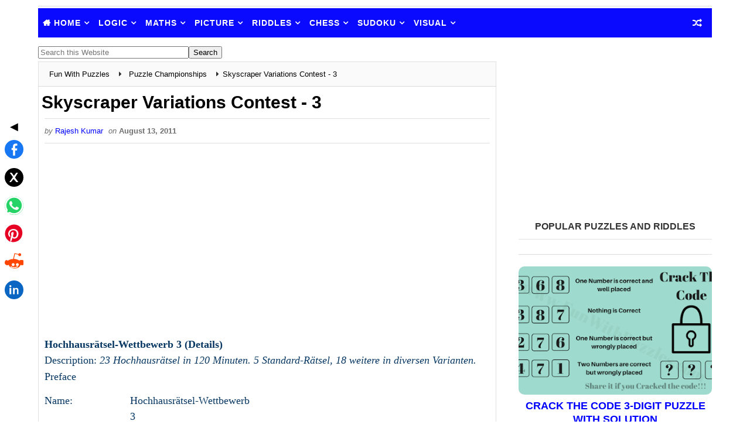

--- FILE ---
content_type: text/html; charset=UTF-8
request_url: https://www.funwithpuzzles.com/2011/08/argio-logic-sudoku-test-august-2011.html
body_size: 43106
content:
<!DOCTYPE html>
<!--Rajesh: Warning: b:js='false' This will freeze all the widgets in bloggers interface. Toggle it to true to get the widgets working --><html class='v2' dir='ltr' lang='en-US' xmlns='http://www.w3.org/1999/xhtml' xmlns:b='http://www.google.com/2005/gml/b' xmlns:data='http://www.google.com/2005/gml/data' xmlns:expr='http://www.google.com/2005/gml/expr'>
<head>
<link crossorigin='' href='//fonts.googleapis.com' rel='preconnect'/>
<link crossorigin='' href='//fonts.gstatic.com' rel='preconnect'/>
<link href='//blogger.com' rel='preconnect'/>
<link href='//blogger.googleusercontent.com' rel='preconnect'/>
<link href='//1.bp.blogspot.com' rel='dns-prefetch'/>
<link href='//2.bp.blogspot.com' rel='dns-prefetch'/>
<link href='//3.bp.blogspot.com' rel='dns-prefetch'/>
<link href='//4.bp.blogspot.com' rel='dns-prefetch'/>
<link crossorigin='' href='//cdnjs.cloudflare.com' rel='preconnect'/>
<link href='//maxcdn.bootstrapcdn.com' rel='dns-prefetch'/>
<meta content='en-us' http-equiv='content-language'/>
<link href='https://www.funwithpuzzles.com/2011/08/argio-logic-sudoku-test-august-2011.html' hreflang='en-us' rel='alternate'/>
<link href='https://www.funwithpuzzles.com/2011/08/argio-logic-sudoku-test-august-2011.html' hreflang='x-default' rel='alternate'/>
<!-- Pinterest & Webmaster verification -->
<meta content='0c2ac7812a22430da63bac7892f9a735' name='p:domain_verify'/>
<meta content='172B20D8934BF504B2BB8A233617502A' name='msvalidate.01'/>
<!-- Robots & preview for Google News -->
<meta content='max-image-preview:large' name='robots'/>
<!-- Icons (preload critical favicon for faster render) -->
<link as='image' href='https://blogger.googleusercontent.com/img/b/R29vZ2xl/AVvXsEgYDi4jf-HGfN5sLOhCuMHA1VaBiuRCIS6rKVxp8buhYkncs5IdKzHWN6gQoH35k95LKE76A6Xl35xk4Bwv-L6S3EGhJ-ulrutR1BGoEz5qNRoRD9s9_R0JPOiw5WOK3CUeeCxERYjaBlA/s180/apple-touch-icon.png'/>
<link href='https://blogger.googleusercontent.com/img/b/R29vZ2xl/AVvXsEgYDi4jf-HGfN5sLOhCuMHA1VaBiuRCIS6rKVxp8buhYkncs5IdKzHWN6gQoH35k95LKE76A6Xl35xk4Bwv-L6S3EGhJ-ulrutR1BGoEz5qNRoRD9s9_R0JPOiw5WOK3CUeeCxERYjaBlA/s180/apple-touch-icon.png' rel='apple-touch-icon' sizes='180x180'/>
<link href='https://blogger.googleusercontent.com/img/b/R29vZ2xl/AVvXsEgLMB_nibihU4LhorKoAiQPPV1FNDVMBodDiTpANm-U6_PTcKF4uPmg88SRDztakUWved_G_aDtZvoB0NB6nDnQkz7OXeZ4jUlH8iCqmAsH4o14vsrjG5LdyAsBqi0ShH0sS_LURao76NA/s32/favicon-32x32.png' rel='icon' sizes='32x32' type='image/png'/>
<link href='https://blogger.googleusercontent.com/img/b/R29vZ2xl/AVvXsEgU283ppizbNEWx_t3eozFmscxsGtg8g2B1ApZsC5F3cSWG5V_NcDZ3Y0iQVyfvOJAP1RtmGDMsGNZOtUjzvs_fyMwDISEoe-hN9oZuHO4WULzF6V44gm8uD2w3NTUHstL2sk1AFt-uiKw/s16/favicon-16x16.png' rel='icon' sizes='16x16' type='image/png'/>
<meta content='width=device-width, initial-scale=1, maximum-scale=6' name='viewport'/>
<link as='style' href='https://cdnjs.cloudflare.com/ajax/libs/font-awesome/4.7.0/css/font-awesome.min.css' onload='this.onload=null;this.rel=&#39;stylesheet&#39;' rel='preload'/>
<noscript>
<link href='https://cdnjs.cloudflare.com/ajax/libs/font-awesome/4.7.0/css/font-awesome.min.css' rel='stylesheet'/>
</noscript>
<link as='font' crossorigin='anonymous' href='https://cdnjs.cloudflare.com/ajax/libs/font-awesome/4.7.0/fonts/fontawesome-webfont.woff2?v=4.7.0' rel='preload' type='font/woff2'/>
<!-- Noindex for archive pages (monthly/yearly/daily) -->
<!-- Noindex for search & label pages -->
<!-- Page Title -->
<title>
Argio Logic Sudoku Test August 2011
</title>
<!-- Hidden H1 for SEO only on index and archive pages -->
<!-- Include Blogger default head content -->
<meta content='text/html; charset=UTF-8' http-equiv='Content-Type'/>
<meta content='blogger' name='generator'/>
<link href='https://www.funwithpuzzles.com/favicon.ico' rel='icon' type='image/x-icon'/>
<link href='https://www.funwithpuzzles.com/2011/08/argio-logic-sudoku-test-august-2011.html' rel='canonical'/>
<link rel="alternate" type="application/atom+xml" title="Fun With Puzzles - Atom" href="https://www.funwithpuzzles.com/feeds/posts/default" />
<link rel="alternate" type="application/rss+xml" title="Fun With Puzzles - RSS" href="https://www.funwithpuzzles.com/feeds/posts/default?alt=rss" />
<link rel="service.post" type="application/atom+xml" title="Fun With Puzzles - Atom" href="https://www.blogger.com/feeds/438258424158934640/posts/default" />

<link rel="alternate" type="application/atom+xml" title="Fun With Puzzles - Atom" href="https://www.funwithpuzzles.com/feeds/7211306531085556510/comments/default" />
<!--Can't find substitution for tag [blog.ieCssRetrofitLinks]-->
<meta content='Argio Logic Sudoku Test August 2011, Sudoku Types appearing in this test are given on this page. Can you solve these Sudoku puzzles?' name='description'/>
<meta content='https://www.funwithpuzzles.com/2011/08/argio-logic-sudoku-test-august-2011.html' property='og:url'/>
<meta content='Argio Logic Sudoku Test August 2011' property='og:title'/>
<meta content='Argio Logic Sudoku Test August 2011, Sudoku Types appearing in this test are given on this page. Can you solve these Sudoku puzzles?' property='og:description'/>
<meta content='Fun With Puzzles' property='og:site_name'/>
<meta content='https://blogger.googleusercontent.com/img/b/R29vZ2xl/AVvXsEhbkXeUoE2fVJgeCarIUenj486BH4bbKzBL97tX6PsUMsK-rchAI_7z_sIC5uDGPGZTeVa9ZyB0Jt7mKDkXRc49raqeVSKELxt0T4t91-pvtoTacrEweichLA-W-98kGLcET5th5ZWus98/s512/android-chrome-512x512.png' name='twitter:image'/>
<meta content='summary' name='twitter:card'/>
<!-- Twitter -->
<meta content='Argio Logic Sudoku Test August 2011, Sudoku Types appearing in this test are given on this page. Can you solve these Sudoku puzzles?' name='twitter:description'/>
<meta content='@gamespicnic' name='twitter:site'/>
<meta content='@gamespicnic' name='twitter:creator'/>
<meta content='https://www.funwithpuzzles.com/' name='twitter:domain'/>
<!-- &#9989; Open Graph, Twitter & JSON-LD -->
<!-- &#9989; Single Post Page -->
<meta content='article' property='og:type'/>
<meta content='Argio Logic Sudoku Test August 2011' name='twitter:title'/>
<!-- JSON-LD Data is moved to <b:includable id='post' var='post'>-->
<!-- Rajesh: Facebook -->
<meta content='757647394709825' property='fb:app_id'/>
<meta content='100002660517424' property='fb:admins'/>


<style type="text/css">

<!-- /*
<style id='page-skin-1' type='text/css'><!--
*/
--></style>
<style type='text/css'> 

/* Variable definitions
-----------------------
<Variable color='#0A0AFF' default='$(color) url() repeat fixed top left' description='Background' name='bodybackground' type='background' value='$(color) url() repeat fixed top left'></Variable>
<Variable default='#0A0AFF' description='Primary Color' name='maincolor' type='color' value='#0A0AFF'></Variable>
<Variable default='#151515' description='Primary Dark Color' name='maindarkcolor' type='color' value='#3785F9'></Variable>
-----------------------
*/
/*****************************************
reset.css
******************************************/
html, body, .section, .widget, div, span, applet, object, iframe,
h1, h2, h3, h4, h5, h6, p, blockquote, pre,
a, abbr, acronym, address, big, cite, code,
del, dfn, em, font, img, ins, kbd, q, s, samp,
small, strike, strong, sub, sup, tt, var,
dl, dt, dd, ol, ul, li,
fieldset, form, label, legend,
table, caption, tbody, tfoot, thead, tr, th, td, figure {    margin: 0;    padding: 0;}
html {   overflow-x: hidden;}
a {text-decoration:none;color:#000;}
article,aside,details,figcaption,figure,
footer,header,hgroup,menu,nav,section {     display:block;}
table {    border-collapse: separate;    border-spacing: 0;}
caption, th, td {    text-align: left;    font-weight: normal;}
blockquote:before, blockquote:after,
q:before, q:after {    content: "";}
.quickedit, .home-link{display:none;}
blockquote, q {    quotes: "" "";}
sup{    vertical-align: super;    font-size:smaller;}
code{    font-family: 'Courier New', Courier, monospace;    font-size:12px;    color:#272727;}
::selection {background:transparent; text-shadow:#000 0 0 2px;}
::-moz-selection {background:transparent; text-shadow:#000 0 0 2px;}
::-webkit-selection {background:transparent; text-shadow:#000 0 0 2px;}
::-o-selection {background:transparent; text-shadow:#000 0 0 2px;}
a img{	border: none;}
ol, ul { padding:0;  margin:0;  text-align: left;  }
ol li { list-style-type: decimal;  padding:0 0 5px;  }
ul li { list-style-type: disc;  padding: 0 0 5px;  }
ul ul, ol ol { padding: 0; }
#navbar-iframe, .navbar {   height:0px;   visibility:hidden;   display:none   }
.Attribution, .feed-links, .post-footer-line.post-footer-line-1, .post-footer-line.post-footer-line-2 , .post-footer-line.post-footer-line-3 {
display: none;
}
.item-control {
display: none !important;
}
abbr.published.timeago {
    text-decoration: none;
}
.post-body a, .post-body a:link, .post-body a:visited {
color:$maincolor;
font-weight:bold;
}
h2.date-header, h4.date-header {display:none;margin:1.5em 0 .5em}
h1, h2, h3, h4, h5, h6 {
font-family: 'Lato', sans-serif;
font-weight: 400;
color: #151515;
}
blockquote {
padding: 8px;
background-color: #faebbc;
border-top: 1px solid #e1cc89;
border-bottom: 1px solid #e1cc89;
margin: 5px;
background-image: url(https://blogger.googleusercontent.com/img/b/R29vZ2xl/AVvXsEjCFpWXyHUvXEil2aKcrEJtKaniL2kHOMjfDTTpZoxYaDAKWuNZJL8vgReIZMoW7itkils3t7xzwv3oEwOBgOuNeeFTxaguDQHopoATOVgRcmZUFDhABTQoNxfflGa2c-BFPmJlaOR_0Qo/s1600/openquote1.gif);
background-position: top left;
background-repeat: no-repeat;
text-indent: 23px;
}
blockquote p{
display: block;
background-image: url(https://blogger.googleusercontent.com/img/b/R29vZ2xl/AVvXsEgbHC__lMdlMTx2c9Yhnx3M3mk28auiaUcOQXgiJ9vF7gJrlNysxWVWsUW5slYHFlI1x6rRaQYuxAODJPFZGLZW-1QB_5aDVLjqB_k1ovx7F5ncUEzKDi2-zj5Cvt8kRIBLm_1be18cXxE/s1600/closequote1.gif);
background-repeat: no-repeat;
background-position: bottom right;
}
img {
    max-width: 100%;
    vertical-align: middle;
}
* {
    outline: 0;
    transition: all .3s ease;
    -webkit-transition: all .3s ease;
    -moz-transition: all .3s ease;
    -o-transition: all .3s ease;
}
.item #blog-pager {
    display: none;
    height: 0;
    opacity: 0;
    visibility: hidden;
}
.widget iframe, .widget img {
max-width: 100%;
}
.status-msg-wrap {
display: none;
}
a:hover {
color:$maincolor;
}
/*****************************************
Custom css starts
******************************************/
body {
color: #2e2e2e;
font-family: 'Roboto', sans-serif;
font-size: 14px;
font-weight: normal;
line-height: 21px;
background: $bodybackground;
}
/* ######## Wrapper Css ######################### */
#outer-wrapper{max-width:1180px;margin:0 auto;background-color:#FFF;box-shadow:0 0 0 1px rgba(0,0,0,0.05)}
.row{width:1150px}
#content-wrapper {
margin: 0 auto;
padding: 5px 0 5px;
overflow: hidden;
}
#main-wrapper {
float: left;
width: 68%;
max-width: 800px;
}
#sidebar-wrapper {
float: right;
width: 30%;
max-width: 330px;
}
/* ######## Top Header Bar Css ######################### */
.top-bar {
  background: rgba(255,255,255,.99);
}
.top-bar-wrapper {
position: relative;
overflow: hidden;
min-height:2px;
color: $maindarkcolor;
margin:0 auto;
border-bottom:1px solid rgba(0,0,0,0.12);
}
.top-bar-social, .bottom-bar-social {
float: right;
padding: 5px 0;
}
.bottom-bar-social {
padding:0 0;
}
.top-bar-social li, .bottom-bar-social li {
display: inline;
padding: 0;
float: left;
margin-right: 5px;
;
}
.top-bar-social .widget ul, .bottom-bar-social .widget ul {
padding: 0;
}
.top-bar-social .LinkList ul, .bottom-bar-social .LinkList ul {
text-align: center;
}
.top-bar-social #social a {
display: block;
    width: 50px;
    height: 50px;
    line-height: 50px;
    font-size: 40px;
   // color: $maindarkcolor;
    color: #0A0AFF;
    -webkit-border-radius: 100%;
    -moz-border-radius: 100%;
    border-radius: 100%;
    transition: background 0.3s linear;
    -moz-transition: background 0.3s linear;
    -webkit-transition: background 0.3s linear;
    -o-transition: background 0.3s linear;
}
.bottom-bar-social #social a {
display: block;
width: 30px;
height: 30px;
line-height: 30px;
font-size: 15px;
color: #fff;
transition: color 0.3s linear;
-moz-transition: color 0.3s linear;
-webkit-transition: color 0.3s linear;
-o-transition: color 0.3s linear;
-webkit-border-radius: 100%;
-moz-border-radius: 100%;
border-radius: 100%;
}
.top-bar-social #social a:before, .bottom-bar-social #social a:before {
display: inline-block;
font: normal normal normal 22px/1 FontAwesome;
font-size: inherit;
font-style: normal;
font-weight: 400;
-webkit-font-smoothing: antialiased;
-moz-osx-font-smoothing: grayscale;
}
.top-bar-social .bloglovin:before, .bottom-bar-social .bloglovin:before{content:"\f004"}
.top-bar-social .facebook:before, .bottom-bar-social .facebook:before{content:"\f09a"}
.top-bar-social .twitter:before, .bottom-bar-social .twitter:before{content:"\f099"}
.top-bar-social .gplus:before, .bottom-bar-social .gplus:before{content:"\f0d5"}
.top-bar-social .rss:before, .bottom-bar-social .rss:before{content:"\f09e"}
.top-bar-social .youtube:before, .bottom-bar-social .youtube:before{content:"\f167"}
.top-bar-social .skype:before, .bottom-bar-social .skype:before{content:"\f17e"}
.top-bar-social .stumbleupon:before, .bottom-bar-social .stumbleupon:before{content:"\f1a4"}
.top-bar-social .tumblr:before, .bottom-bar-social .tumblr:before{content:"\f173"}
.top-bar-social .vine:before, .bottom-bar-social .vine:before{content:"\f1ca"}
.top-bar-social .stack-overflow:before, .bottom-bar-social .stack-overflow:before{content:"\f16c"}
.top-bar-social .linkedin:before, .bottom-bar-social .linkedin:before{content:"\f0e1"}
.top-bar-social .dribbble:before, .bottom-bar-social .dribbble:before{content:"\f17d"}
.top-bar-social .soundcloud:before, .bottom-bar-social .soundcloud:before{content:"\f1be"}
.top-bar-social .behance:before, .bottom-bar-social .behance:before{content:"\f1b4"}
.top-bar-social .digg:before, .bottom-bar-social .digg:before{content:"\f1a6"}
.top-bar-social .instagram:before, .bottom-bar-social .instagram:before{content:"\f16d"}
.top-bar-social .pinterest:before, .bottom-bar-social .pinterest:before{content:"\f0d2"}
.top-bar-social .delicious:before, .bottom-bar-social .delicious:before{content:"\f1a5"}
.top-bar-social .codepen:before, .bottom-bar-social .codepen:before{content:"\f1cb"}
.top-bar-social .email:before, .bottom-bar-social .email:before{content:"\f0e0"}
.top-bar-social ul#social a:hover, .bottom-bar-social ul#social a:hover {
color: $maincolor;
opacity: 1;
}
.top-bar-menu {
float: left;
}
.top-menu ul {
overflow: hidden;
list-style: none;
padding: 0;
margin: 0;
}
.top-menu ul li {
float: left;
display: inline-block;
list-style: none;
padding:0;
}
.top-menu ul li a {
padding: 12px 16px;
display: block;
border: none !important;
text-decoration: none;
line-height: inherit;
font-size: 14px;
font-weight: normal;
color:$maindarkcolor;
}
.top-menu ul li:first-child a {
padding-left:0;
}
.selectnav {display:none}
/* ######## Header Css ######################### */
#header-wrapper {
background: #fff;
}
#header-wrappers {
color: $maindarkcolor;
padding: 1px 0 2px;
margin: 0 auto;
}
#header-inner {
background-position: left;
background-repeat: no;
}
.headerleft img {
height: auto;
margin: 0 0 0;
}
.headerleft h1,
.headerleft h1 a,
.headerleft h1 a:hover,
.headerleft h1 a:visited {
    font-family:  'Righteous', cursive;
    color: #151515;
    font-size: 55px;
    font-weight: bold;
    line-height: 68px;
    margin: 0;
    padding: 0 0 5px;
    text-decoration: none;
    text-transform: uppercase;
}
.headerleft h3 {
font-weight: 400;
margin: 0;
padding: 0;
}
.headerleft .description {
color: #000000;
    font: normal 14px 'Lato', sans-serif;
    margin: 0;
    padding: 10px 0;
    text-transform: uppercase;
    text-align: center;
}
.headerleft {
float: left;
margin: 0;
padding: 0;
max-width: 320px;
}
.headerright {
float: right;
margin: 0;
padding: 1px 0 0;
width: 730px;
}
/* ######## Navigation Menu Css ######################### */
.selectnav {
display:none;
}
.tm-menu {
    font-weight: 400;
    margin: 0 auto;
    height:50px;
}
ul#nav {
    list-style: none;
    margin: 0;
    padding: 0;
}
#menu .widget {
    display: none;
}
#menu {
    height: 50px;
    position: relative;
    text-align: center;
    z-index: 15;
margin:0 auto;
    background: #0A0AFF;
padding-right:50px;
}
.menu-wrap {
margin:0 auto;
position: relative;
}
#menu ul > li {
    position: relative;
    vertical-align: middle;
    display: inline-block;
    padding: 0;
    margin: 0;
}
#menu ul > li.hub-home {
background:$maincolor;
}
#menu ul > li.hub-home a:before {
    content: "\f015";
font-family: Fontawesome;
    text-align: center;
    margin-right: 5px;
}
#menu ul > li:hover > a {
   
}
#menu ul > li > a {
    color: #fff;
    font-size: 14px;
    font-weight: 600;
    line-height: 50px;
    display: inline-block;
    text-transform: uppercase;
    text-decoration: none;
    letter-spacing: 1px;
    margin: 0;
    padding: 0 7.5px;
   font-family: 'Lato', sans-serif;
}

#menu ul > li > ul > li:first-child > a {
    padding-left: 12px
}
#menu ul > li > ul {
    position: absolute;
    background: #0A0AFF;
    top: 100%;
    left: 0;
    min-width: 190px;
    padding: 0;
    z-index: 99;
    margin-top: 0;
    visibility: hidden;
    opacity: 0;
    -webkit-transform: translateY(10px);
    -moz-transform: translateY(10px);
    transform: translateY(10px)
}
#menu ul > li > ul > li > ul {
    position: absolute;
    top: 0;
    left: 180px;
    width: 180px;
    background: #5d5d5d;
    z-index: 99;
    margin-top: 0;
    margin-left: 0;
    padding: 0;
    border-left: 1px solid #6d6d6d;
    visibility: hidden;
    opacity: 0;
    -webkit-transform: translateY(10px);
    -moz-transform: translateY(10px);
    transform: translateY(10px)
}
#menu ul > li > ul > li {
    display: block;
    float: none;
    text-align: left;
    position: relative;
border-bottom: 1px solid;
    border-top: none;
    border-color: #8d8d8d;
}
#menu ul > li > ul > li:last-child {
    border: 0;
}

#menu ul li.parent ul li:after, #menu ul li:last-child:after {
   display:none;
}
#menu ul > li:hover {
    background-color: $maincolor
}
#menu ul > li > ul > li a {
    font-size: 11px;
    display: block;
    color: #fff;
    line-height: 35px;
    text-transform: uppercase;
    text-decoration: none;
    margin: 0;
    padding: 0 12px;
    border-right: 0;
    border: 0
}
#menu ul > li.parent > a:after {
    content: '\f107';
    font-family: FontAwesome;
    float: right;
    margin-left: 5px
}
#menu ul > li:hover > ul,
#menu ul > li > ul > li:hover > ul {
    opacity: 1;
    visibility: visible;
    -webkit-transform: translateY(0);
    -moz-transform: translateY(0);
    transform: translateY(0)
}
#menu ul > li > ul > li.parent > a:after {
    content: '\f105';
    float: right
}
#menu ul ul {

}
.ty-ran-yard {
  position: absolute;
    right: 0;
    top: 0;
    z-index: 99;
}
.ty-ran-yard span {
    list-style: none;
}
.ty-ran-yard a.ran-sym {
    background-color: $maincolor;
    cursor: pointer;
    display: block;
    height: 50px;
    text-align: center;
    position: relative;
    right: 0;
    top: 0;
    width: 50px;
    border-radius: 0;
    box-sizing: border-box;
}
.ty-ran-yard a.ran-sym:hover {
background-color:#6d6d6d;
}
.ty-ran-yard a.ran-sym:before {
    color: #fff;
    content: '\f074';
    font-family: FontAwesome;
    font-size: 16px;
    text-rendering: auto;
    -webkit-font-smoothing: antialiased;
    -moz-osx-font-smoothing: grayscale;
    line-height: 50px;
}

/* ######## Sidebar Css ######################### */
.sidebar .widget, .mini-sidebar .widget {
margin-bottom: 20px;
position: relative;
clear: both;
}
.sidebar h2, .sidebar h3, .sidebar h4 {
    font-size: 16px;
    line-height: 23px;
    font-weight: 700;
    text-transform: uppercase;
    border-bottom: 1px solid #e1e1e1;
    padding-bottom: 10px;
    margin-bottom: 25px;
    font-family: "Lato","Droid Arabic Kufi",Arial,sans-serif;
}
.sidebar ul,.sidebar li, .mini-sidebar ul,.mini-sidebar li {
list-style-type:none;
margin:0;
padding: 5;
}
.sidebar .LinkList li, .mini-sidebar .LinkList li {
padding: 0 0 6px 0;
    margin: 0 0 6px 0;
text-transform:capitalize;
}
/* Multi Tab Widget */
.menu-tab li a,
.sidetabs .section {
transition: all 0s ease;
-webkit-transition: all 0s ease;
-moz-transition: all 0s ease;
-o-transition: all 0s ease;
-ms-transition: all 0s ease
}
.menu-tab {
overflow: hidden;
clear: both;
padding: 0;
margin: 0
}
.sidetabs .widget-content {
    padding: 10px 0;
}
.sidetabs .widget h2, .sidetabs .widget h3, .sidetabs .widget h4 {
display: none
}
.menu-tab li {
/*Rajesh: Changed Width of Tab to 50% from 33.33%  */
width: 50%;
float: left;
display: inline-block;
padding: 0
}
.menu-tab li a {
   font-family: 'Lato', sans-serif;
height: 32px;
text-align: center;
padding: 0;
font-weight: 400;
display: block;
color: #fff;
background-color:#192b33;
font-size: 14px;
line-height: 32px;
letter-spacing: 1.5px;
text-transform: uppercase
}
.menu-tab li.active a {
color: #fff;
background-color:#0A0AFF;
}
.menu-tab li {
display: none
}
.hide-tab {
display: inline-block!important
}
#tabside2 {
    margin-bottom: 15px;
}
/* ######## Post Css ######################### */
article {
    padding:0;
    overflow: hidden;
}

.post {
    display: block;
    overflow: hidden;
    word-wrap: break-word;
border: 1px solid rgba(0,0,0,0.12);
}
.index .post, .archive .post {
 margin: 0 0 15px 0;
    padding: 20px;
}
.post-head h1 {
    color: #000;
    font-size: 30px;
    font-weight: 400;
    line-height: 44px;
	font-weight:bold;
}
.index .post h2, .archive .post h2 {
margin-bottom: 12px;
line-height: 1.3em;
    font-size: 22px;
    font-weight: 700;
}
.post h2 a {
color: #151515;
letter-spacing: 1.3px;
}
.index .post h2, .archive .post h2 {
    margin: 0 0 10px;
    padding: 0;
text-transform:capitalize;
}


.retitle h2 {
    display: block;
}
.post-body {
margin: 0px;
padding:10px;
font-size: 14px;
line-height: 26px;
    box-sizing: border-box;
}
.widget .post-body ul, .widget .post-body ol {
    padding-left: 15px;
}

.block-image {
float:left;
width: 180px;
height: auto;
margin-right: 15px;
position:relative;
}
.block-image .thumb {
width: 100%;
height: auto;
position: relative;
display: block;
overflow: hidden;
}
.block-image .thumb img {
width: 100%;
height: 150px;
display: block;
transition: all .3s ease-out!important;
-webkit-transition: all .3s ease-out!important;
-moz-transition: all .3s ease-out!important;
-o-transition: all .3s ease-out!important;
}
.block-image .thumb > a:before {
    position: absolute;
    content: '';
    width: 100%;
    height: 100%;
    background-color: #000;
    opacity: 0;
    left: 0;
    top: 0;
    -webkit-transition: all 0.35s ease-in-out;
    -moz-transition: all 0.35s ease-in-out;
    -ms-transition: all 0.35s ease-in-out;
    -o-transition: all 0.35s ease-in-out;
    transition: all 0.35s ease-in-out;
}
.block-image .thumb:hover > a:before {
    opacity: 0.3;
}
.date-header-post {
    color: #bdbdbd;
    display: block;
    font-size: 12px;
    font-weight: 400;
    line-height: 1.3em;
    margin: 0!important;
    padding: 0;
}
.date-header-post a {
    color: #bdbdbd;
}
.post-head {
    padding:5px 5px;
}
.index .post-head, .archive .post-head {
padding:0;
}
#meta-post .fa-calendar-o {
    margin-left: 8px;
}
.breadcrumbs .fa-angle-right:before{margin:0 5px}
.breadcrumbs{margin:0;font-size:13px;    padding: 10px 10px;    background: #fafafa;border-bottom: 1px solid rgba(0,0,0,0.12);}
.breadcrumbs span a.bhome{color:$maincolor}
.breadcrumbs span,.breadcrumbs span a{color:#010101;padding: 0 2px;}
.breadcrumbs span a:hover{color:$maincolor}
.post-meta {
    color: #707070;
    display: block;
    font-size: 13px;
    font-weight: 400;
    line-height: 21px;
    margin: 0;
    padding: 0 10px;
}
.post-meta-wrap {
padding:10px 0;
border-bottom: 1px solid rgba(0,0,0,0.12);
border-top: 1px solid rgba(0,0,0,0.12);
}
.post-meta a {
    color: #CBCBCB;
}
 .post-meta i {
    color: $maindarkcolor;
}
.post-timestamp {
    margin-left: 5px;
}
.label-head {
    margin-left: 5px;
}
.label-head a {
    padding-left: 2px;
}
.resumo {
    margin-top: 10px;
    color: #313131;
}
.resumo span {
    display: block;
    margin-bottom: 8px;
font-size: 13px;
    line-height: 22px;
text-align: justify;
}
.post-body img {
max-width: 100%;
padding: 10px 0;
position: relative;
margin:0 auto;
}
.second-meta {
padding:10px 0 0;
display: block;
overflow: hidden;
}
.second-meta .read-more-wrap {
    display: block;
}
.second-meta .read-more {
    font-family:  'Righteous', cursive;
    letter-spacing: 2px;
transition: all .3s;
//background: $maindarkcolor;
  background: #0A0AFF;
    padding: 5px 12px !important;
    display: inline-block;
    vertical-align: middle;
    margin:0;
    font-size: 13px;
    text-transform: capitalize;
    color: #f7f7f7;
    white-space: nowrap;
}
.second-meta .read-more:hover {
color:#fff;
background:$maincolor;
border-color:$maindarkcolor;
}
.block-image .post-labels {
 position:absolute;
top: 10px;
    left: 10px;
    padding: 8px 12px 6px;
    background: $maincolor;
    color: #fff;
    font-size: 12px;
    text-transform: uppercase;
    display: inline-block;
    z-index: 9;
}
.block-image .post-labels a {
 color:#fff;
height:auto;
width:auto;
}
.comment-link {
    white-space: normal;
}
#blog-pager {
    clear: both;
    text-align: center;
    margin: 0;
    font-family: 'Lato', sans-serif;
}
.index .pagenavi, .archive .pagenavi {
    display: inline-block;
    border: 2px solid #151515;
}
.index .blog-pager,
.index #blog-pager {
    display: block
}
.index .blog-pager,
.index #blog-pager,
.archive .blog-pager,
.archive #blog-pager {
    -webkit-border-radius: 0;
    -moz-border-radius: 0;
    border-radius: 0;
    padding: 0;
    text-align: center;
}
.showpageNum a,
.showpage a,
#blog-pager-newer-link a,
#blog-pager-older-link a {
   color: $maindarkcolor;
    font-size: 14px;
    font-weight: 700;
    overflow: hidden;
    padding: 10px 15px;
    text-decoration: none;
float:left;
}
.item #blog-pager-older-link a {
float:none;
}
.showpageNum:last-child a {
border:0;
}
.showpageNum a:hover,
.showpage a:hover,
#blog-pager-newer-link a:hover,
#blog-pager-older-link a:hover {
    decoration: none;
    color: $maincolor
}
.showpageOf {
   color: #151515;
    font-size: 14px;
    font-weight: 700;
    overflow: hidden;
    padding: 10px 15px;
    text-decoration: none;
float:left;
}
.showpagePoint {
    color: #151515;
    font-size: 14px;
    font-weight: 700;
    overflow: hidden;
    padding: 10px 15px;
    text-decoration: none;
float:left;
}
#post-pager .blog-pager-older-link:hover, #post-pager .blog-pager-newer-link:hover {
color:$maincolor;
background:inherit;
}
#post-pager {
clear:both;
    float: left;
    display: block;
    width: 100%;
    box-sizing: border-box;
margin: 15px 0;
padding:10px 10px 0;
border-top: 1px solid rgba(0,0,0,0.12);
}
#post-pager .blog-pager-older-link, #post-pager .blog-pager-newer-link {
border:0;
text-align:right;
background:none;
color:$maindarkcolor;
}
#post-pager .blog-pager-newer-link {
    border: 0;
text-align:left;
}
#post-pager #blog-pager-newer-link, #post-pager #blog-pager-older-link {
    width: 50%;
}
#post-pager a b {
    display: block;
    padding: 0 0 5px;
    font-weight: 900;
    letter-spacing: 1px;
    font-size: 13px;
color:$maincolor;
 font-family: 'Lato', sans-serif;
text-transform:uppercase;
}
#post-pager a span {
    text-transform:capitalize;
}
#post-pager .blog-pager-older-link, #post-pager .blog-pager-newer-link {
    padding:0;
display: block;
}
/* ######## Share widget Css ######################### */
.item .post-footer .share-box .post-labels {
    float: left;
}

.item .post-footer .share-box .post-labels .label-title {
    color: #fff;
    padding: 3px 8px;
    font-size: 13px;
    background-color: $maincolor;
}
.item .post-footer .share-box .post-labels a {
    color: $textcolor;
    padding: 3px 8px;
    font-size: 13px;
    background-color: #f8f8f8;
}
.post-footer .share-box {
position: relative;
padding: 10px 10px;
text-align: center;
overflow:hidden;
}
.post-footer .share-title {
border-bottom: 2px solid #eee;
color: #010101;
display: inline-block;
padding-bottom: 7px;
font-size: 15px;
font-weight: 500;
clear: both;
margin: 0 0 10px;
position: relative;
float: left;
}
.sora-author-box {
overflow: hidden;
margin: 10px 0;
}
.sora-author-box img {
float: left;
margin-right: 10px;
object-fit:cover;
}
.sora-author-box p {
padding: 0 10px 10px;
-webkit-margin-before: 0;
-webkit-margin-after: 0;
}
.sora-author-box b {
font-weight: 700;
font-style: normal;
letter-spacing: 1px;
font-size: 20px;
}
.Related-title {
    padding: 0;
    margin: 0 0 20px;
position:relative;
    display: block;
}
.Related-title:before {
position: absolute;
content: '';
width: 100%;
height: 2px;
background-color: $maindarkcolor;
top: 10px;
z-index: 0;
}
.Related-title span {
position: relative;
display: inline-block;
font-size: 14px;
font-weight: 700;
text-transform: uppercase;
letter-spacing: 2px;
background-color: #fff;
padding: 0 10px 0 0;
z-index: 1;
color:#000;
}
.share-box {
position: relative;
padding: 10px;
}
.share-title {
border-bottom: 2px solid #777;
color: #010101;
display: inline-block;
padding-bottom: 7px;
font-size: 15px;
font-weight: 500;
position: relative;
top: 2px;
}
.share-art {
float: right;
padding: 0;
padding-top: 0;
font-size: 13px;
font-weight: 400;
text-transform: capitalize;
}
.share-art a {
color: #fff;
padding: 3px 8px;
margin-left: 4px;
border-radius: 2px;
display: inline-block;
margin-right: 0;
background: #010101;
}
.share-art a span {
 
}
.share-art a:hover{color:#fff}
.share-art .fac-art{background:#3b5998}
.share-art .fac-art:hover{background:rgba(49,77,145,0.7)}
.share-art .twi-art{background:#00acee}
.share-art .twi-art:hover{background:rgba(7,190,237,0.7)}
.share-art .goo-art{background:#db4a39}
.share-art .goo-art:hover{background:rgba(221,75,56,0.7)}
.share-art .pin-art{background:#CA2127}
.share-art .pin-art:hover{background:rgba(202,33,39,0.7)}
.share-art .lin-art{background:#0077B5}
.share-art .lin-art:hover{background:rgba(0,119,181,0.7)}
.share-art .wat-art{background:#25d266;display:none;}
.share-art .wat-art:hover{background:rgba(37, 210, 102, 0.73)}
@media only screen and (max-width: 768px) {
.share-art .wat-art{display:inline-block;}
}
/* ######## Comments Css ######################### */
.comments {
clear: both;
margin: 0;
color: #48494d;
margin-top:10px;
background: #FFF;
border: 1px solid rgba(0,0,0,0.12);
    border-top: 0;

}
.comments .comments-content {
box-sizing: border-box;
padding: 10px;
border-top:0;
}
.post-feeds .feed-links {
display: none;
}
iframe.blogger-iframe-colorize,
iframe.blogger-comment-from-post {
height: 260px!important;
background: #fff;
}
.comment-form {
overflow:hidden;
}
.comments h3 {
line-height:normal;
text-transform:uppercase;
color:#333;
font-weight:bold;
margin:0 0 20px 0;
font-size:14px;
padding:0 0 0 0;
}
h4#comment-post-message {
display:none;
margin:0 0 0 0;
}
.comments h4{
color: #fff;
background: #0A0AFF;
font-size: 16px;
padding: 12px 10px;
margin: 0;
font-weight: 700;
letter-spacing: 1.5px;
text-transform: uppercase;
position: relative;
text-align: left;
}
.comments h4:after {
    display: inline-block;
    content: "\f075";
    font-family: fontAwesome;
    font-style: normal;
    font-weight: normal;
    font-size: 16px;
    background-color: #3CC091;
    color: #fff;
    top: 0;
    right: 0;
    padding: 12px 20px;
    position: absolute;
}
.comments .comments-content{
font-size:13px;
}
.comments .comments-content .comment-thread ol{
list-style:none;
text-align:left;
margin:13px 0;
padding:0
}
.comments .comments-content .comment-thread ol li{
list-style:none;
}
.comments .avatar-image-container {
background:#fff;
border:1px solid #DDD;
overflow:hidden;
padding:0;
border-radius: 50%;
}
.comments .avatar-image-container img {
border-radius:50%;
}
.comments .comment-block{
position:relative;
background:#fff;
padding:15px;
margin-left:60px;
border: 1px solid #efefef;
}
.comments .comment-block:before {
content:"";
width:0px;
height:0px;
position:absolute;
right:100%;
top:14px;
border-width:10px;
border-style:solid;
border-color:transparent #DDD transparent transparent;
display:block;
}
.comments .comments-content .comment-replies{
margin:8px 0;
margin-left:60px
}
.comments .comments-content .comment-thread:empty{
display:none
}
.comments .comment-replybox-single {
background:#f0f0f0;
padding:0;
margin:8px 0;
margin-left:60px
}
.comments .comment-replybox-thread {
background:#f0f0f0;
margin:8px 0 0 0;
padding:0;
}
.comments .comments-content .comment{
margin-bottom:6px;
padding:0
}
.comments .comments-content .comment:first-child {
padding:0;
margin:0
}
.comments .comments-content .comment:last-child {
padding:0;
margin:0
}
.comments .comment-thread.inline-thread .comment, .comments .comment-thread.inline-thread .comment:last-child {
margin:0px 0px 5px 30%
}
.comment .comment-thread.inline-thread .comment:nth-child(6) {
margin:0px 0px 5px 25%;
}
.comment .comment-thread.inline-thread .comment:nth-child(5) {
margin:0px 0px 5px 20%;
}
.comment .comment-thread.inline-thread .comment:nth-child(4) {
margin:0px 0px 5px 15%;
}
.comment .comment-thread.inline-thread .comment:nth-child(3) {
margin:0px 0px 5px 10%;
}
.comment .comment-thread.inline-thread .comment:nth-child(2) {
margin:0px 0px 5px 5%;
}
.comment .comment-thread.inline-thread .comment:nth-child(1) {
margin:0px 0px 5px 0;
}
.comments .comments-content .comment-thread{
margin:0;
padding:0
}
.comments .comments-content .inline-thread{
background: #fff;
padding:15px;
box-sizing:border-box;
margin:0
}
.comments .comments-content .inline-thread .comment-block {
border-color: #ffbd2f;
}
.comments .comments-content .inline-thread .comment-block:before {
border-color: transparent #ffbd2f transparent transparent;
}
.comments .comments-content .user {
font-family: 'PT Sans', sans-serif;
letter-spacing: 0.5px;
font-weight: 600;
}
.comments .comments-content .icon.blog-author {
display:inline;
}
.comments .comments-content .icon.blog-author:after {
content: "Author";
background:#ffbd2f;
font-family: 'PT Sans', sans-serif;
color: #fff;
font-size: 11px;
padding: 2px 5px;
text-transform:Capitalize;
font-style:italic;
letter-spacing: 0.3px;
}
.comment-header {
text-transform:uppercase;
font-size:12px;
}
.comments .comments-content .datetime {
margin-left: 6px;
}
.comments .comments-content .datetime a {
color:#888;
}
.comments .comment .comment-actions a {
display:inline-block;
color:#333;
font-weight:bold;
font-size:10px;
line-height:15px;
margin:4px 8px 0 0;
}
.comments .continue a {
color:#333;
display:inline-block;
font-size:10px;
}
.comments .comment .comment-actions a:hover, .comments .continue a:hover{
text-decoration:underline;
}
/* ######## Related Post Css ######################### */
#related-posts {
}
div.related-title {
    font-size: 14px;
    margin: 0 0 10px 0;
    background: #0A0AFF;
    color: #fff;
    padding: 15px 20px;
    font-weight: 700;
    position: relative;
    text-align: left;
    text-transform: uppercase;
    overflow: hidden;
}
#related-posts ul.related {
padding: 0 10px;
}
.related li {
display: block;
overflow: hidden;
position: relative;
}
.related li h3 {
margin-bottom:5px;
}
.related-thumb {
width: 90px;
height: 70px;
overflow: hidden;
position: relative;
vertical-align: middle;
    float: left;
    margin: 0 10px 0 0;
}
.related li .related-img {
width: 80px;
height: 60px;
display: block;
transition: all .3s ease-out!important;
-webkit-transition: all .3s ease-out!important;
-moz-transition: all .3s ease-out!important;
-o-transition: all .3s ease-out!important;
}
.related li .related-img:hover {
-webkit-transform: scale(1.1) rotate(-1.5deg)!important;
-moz-transform: scale(1.1) rotate(-1.5deg)!important;
transform: scale(1.1) rotate(-1.5deg)!important;
transition: all .3s ease-out!important;
-webkit-transition: all .3s ease-out!important;
-moz-transition: all .3s ease-out!important;
-o-transition: all .3s ease-out!important;
}
.related-title a {
    font-size: 15px;
    line-height: 1.4em;
    padding: 0;
    font-family: 'Lato', sans-serif;
    font-weight: 700;
    font-style: normal;
    letter-spacing: 0.5px;
    color: #151515;
    display: block;
}
.recent-summary {
    color: #666;
    font-size: 13px;
    letter-spacing: 0.3px;
line-height: 1.6;
}

.related .related-tag {
display:none;
}

.related-overlay {
position: absolute;
left: 0;
top: 0;
z-index: 1;
width: 100%;
height: 100%;
background-color: rgba(40,35,40,0.05);
}
.related-content {
display: block;
bottom: 0;
padding: 0px 0px 11px;
width: 100%;
line-height: 1.2em;
box-sizing: border-box;
z-index: 2;
}
.related .related-content .recent-date {
display:none;
}
.recent-date:before, .p-date:before {
content: '\f017';
font-family: fontawesome;
margin-right: 5px;
}
/* ######## Footer Css ######################### */
#jugas_footer {
    background: #13253a;
    color: #BABABA;
font-family: 'Lato', sans-serif;
    font-weight: 400;
    padding: 20px 0px;
}
.copy-container {
    margin: 0 auto;
    overflow: hidden;
}
.jugas_footer_copyright a {
    color: #f4f4f4;
}
.jugas_footer_copyright {
    text-align: left;
display:inline-block;
    line-height: 30px;
}
/* ######## Custom Widget Css ######################### */
select#BlogArchive1_ArchiveMenu {
width: 100%;
padding: 10px;
border-color: #777;
}
.ty-bonus .ty-wow {
    overflow: hidden;
    border-bottom: 1px solid #F5F5F5;
    padding: 10px 0;
}
.ty-bonus .ty-wow:first-child {
    padding-top: 0;
}
.ty-bonus .ty-wow:last-child {
    border-bottom: none;
}
.ty-bonus .ty-thumb-bonos {
    position: relative;
    float: left;
    margin: 0!important;
    width: 80px;
    height: 60px;
    overflow: hidden;
    display: block;
    vertical-align: middle;
}
.ty-bonus .ty-bonus-con {
    padding-left: 10px;
    display: table-cell;
}
.ty-bonus .ty-bonos-entry {
    overflow: hidden;
    line-height: 0;
    margin: 0 0 2px;
    padding: 0;
}
.ty-bonus .ty-bonos-entry a {
    color: $maindarkcolor;
    font-weight: 400;
    font-size: 14px;
    line-height: 1.5em;
}
.ty-bonus .ty-bonos-entry a:hover {
    color: $maincolor;
}
.ty-bonus .ty-thumb-bonos:hover .tyimg-lay {
    background-color: rgba(40, 35, 40, 0.3);
}
.yard-auth-ty {
    margin-right: 10px;
}
.yard-auth-ty::before {
    content: '\f007';
    font-family: fontawesome;
    color: #bbb;
    margin-right: 5px;
}
.yard-auth-ty,
.ty-time {
    color: #bdbdbd;
    font-size: 12px;
    font-weight: 400;
}
.ty-time:before {
    content: '\f133';
    font-family: fontawesome;
    color: #bbb;
    margin-right: 5px;
}
.sidebar .PopularPosts .widget-content ul li:first-child,
.sidebar .ty-bonus .ty-wow:first-child {
    padding-top: 0;
    border-top: 0;
}
.sidebar .PopularPosts .widget-content ul li:last-child,
.sidebar .ty-bonus .ty-wow:last-child {
    padding-bottom: 0;
}
.tyard-komet .ty-komet .ty-komet-tar {
    position: relative;
    overflow: hidden;
    padding: 0;
    width: 55px;
    height: 55px;
    float: left;
    margin: 0 10px 0 0;
}
.tyard-komet .ty-komet {
    background: none!important;
    clear: both;
    list-style: none;
    word-break: break-all;
    display: block;
    border-top: 1px solid #F5F5F5;
    border-bottom: 0 !important;
    overflow: hidden;
    margin: 0;
    padding: 10px 0;
}
.tyard-komet .ty-komet:first-child {
    padding-top: 0;
    border-top: 0;
}
.tyard-komet .ty-komet:last-child {
    padding-bottom: 0;
}
.tyard-komet .ty-komet span {
  color: #bdbdbd;
    display: block;
    line-height: 1.2em;
    text-transform: lowercase;
    font-size: 12px;
    font-style: italic;
    font-weight: 400;
    overflow: hidden;
    background: #f9f9f9;
    height: 38px;
    margin-top: 5px;
    box-sizing: border-box;
    padding: 5px 8px;
}
.yardimg-komet {
    width: 55px;
    height: 55px;
    float: left;
    margin: 0 10px 0 0;
}
.tyard-komet a {
    color: $darkcolor;
    position: relative;
    font-size: 13px;
    text-transform: capitalize;
    display: block;
    overflow: hidden;
    font-weight: 400;
}
.tyard-komet a:hover {
    color:$maincolor;
}
.tyard-komet {
    list-style: none;
    padding: 0;
}
.sidebar .PopularPosts .widget-content ul li:first-child,
#sidetabs .PopularPosts .widget-content ul li:first-child {
padding-top: 0;
border-top: 0
}
.sidebar .PopularPosts .widget-content ul li:last-child,
.sidebar .ty-bonus .ty-wow:last-child,
.tab-widget .PopularPosts .widget-content ul li:last-child,
.tab-widget .ty-bonus .ty-wow:last-child {
padding-bottom: 0
}
.sidebar .FollowByEmail > h3.title,
.sidebar .FollowByEmail .title-wrap {
    margin-bottom: 0
}
.FollowByEmail td {
    width: 100%;
    float: left;
    box-sizing: border-box
}
.FollowByEmail .follow-by-email-inner .follow-by-email-submit {
    margin-left: 0;
    width: 100%;
    border-radius: 0;
    height: 30px;
    font-size: 11px;
    color: #fff;
    background-color: $maincolor;
    font-family: inherit;
    text-transform: uppercase;
    font-weight: 700;
    letter-spacing: 1px
}
.FollowByEmail .follow-by-email-inner .follow-by-email-submit:hover {
    opacity:0.8;
}
.FollowByEmail .follow-by-email-inner .follow-by-email-address {
    padding-left: 10px;
    height: 30px;
    border: 1px solid #FFF;
    margin-bottom: 5px;
    box-sizing: border-box;
    font-size: 11px;
    font-family: inherit
}
.FollowByEmail .follow-by-email-inner .follow-by-email-address:focus {
    border: 1px solid #FFF
}
.FollowByEmail .widget-content {
    background-color: $maindarkcolor;
    box-sizing: border-box;
    padding: 10px
}
.FollowByEmail .widget-content:before {
    content: "Enter your email address to subscribe to this blog and receive notifications of new posts by email.";
    font-size: 11px;
    color: #f2f2f2;
    line-height: 1.4em;
    margin-bottom: 5px;
    display: block;
    padding: 0 2px
}
.list-label-widget-content li {
    display: block;
    padding: 13px 0;
    border-bottom: 1px solid #f2f2f2;
    position: relative
}
.list-label-widget-content li:first-child {
    padding: 0 0 8px
}
.list-label-widget-content li:last-child {
    padding-bottom: 0;
    border-bottom: 0
}
.list-label-widget-content li a:before {
    content: '\f02c';
    font-size: 13px;
    color: $maindarkcolor;
font-family: fontawesome;
margin-right: 5px;
}

.list-label-widget-content li a {
    color: $maindarkcolor;
    font-size: 12px;
    font-weight: 700;
    text-transform: uppercase;
    transition: color .3s
}
.list-label-widget-content li a:hover {
    color: $maincolor
}
.list-label-widget-content li span:last-child {
    color: $maindarkcolor;
    font-size: 11px;
    font-weight: 700;
    position: absolute;
    top: 8px;
    right: 0
}
.list-label-widget-content li:first-child span:last-child {
    top: 2px
}
.cloud-label-widget-content {
    text-align: left
}
.cloud-label-widget-content .label-count {
    background: $maincolor;
    color: #fff!important;
    margin-left: -3px;
    white-space: nowrap;
    border-radius: 0;
    padding: 1px 4px!important;
    font-size: 12px!important;
    margin-right: 5px;
    transition: background .3s
}
.cloud-label-widget-content .label-size {
    background: #f5f5f5;
    display: block;
    float: left;
    font-size: 11px;
    margin: 0 5px 5px 0;
    transition: background .3s
}
.cloud-label-widget-content .label-size a,
.cloud-label-widget-content .label-size span {
    height: 18px!important;
    color: $maindarkcolor;
    display: inline-block;
    font-size: 11px;
    font-weight: 700!important;
    text-transform: uppercase;
    padding: 6px 8px;
    transition: color .3s
}
.cloud-label-widget-content .label-size a {
    padding: 6px 10px
}
.cloud-label-widget-content .label-size a:hover {
    color: #fff!important
}
.cloud-label-widget-content .label-size,
.cloud-label-widget-content .label-count {
    height: 30px!important;
    line-height: 19px!important
}
.cloud-label-widget-content .label-size:hover {
    background: $maincolor;
    color: #fff!important
}
.cloud-label-widget-content .label-size:hover a {
    color: #fff!important
}
.cloud-label-widget-content .label-size:hover span {
    background: $maindarkcolor;
    color: #fff!important;
    cursor: pointer
}
.cloud-label-widget-content .label-size-1,
.label-size-2,
.label-size-3,
.label-size-4,
.label-size-5 {
    font-size: 100%;
    opacity: 10
}
.label-size-1,
.label-size-2 {
    opacity: 100
}
#ads-blog .widget {
width: 728px;
max-height: 90px;
padding:0;
margin: 0px auto 15px !important;
max-width: 100%;
box-sizing: border-box;
}
#ads-blog-bottom .widget {
width: 728px;
max-height: 90px;
padding:0;
margin: 0px auto 15px !important;
max-width: 100%;
box-sizing: border-box;
}
#ads-blog-content {
margin:0 auto;
}
#ads-blog-content  .widget {
    margin: 15px auto 0 !important;
    display: block !important;
    width: 100%;
    max-height: 100%;
padding: 0;
    max-width: 100%;
    box-sizing: border-box;
}

.ads-blog-post-top, .ads-blog-post-bottom {
display:none;
visibility:hidden;
}
.PopularPosts .widget-content ul li:first-child {
border-top:0;
}
.PopularPosts .item-thumbnail{margin:0 15px 0 0 !important;width:80px;height:60px;float:left;overflow:hidden;    position: relative}
.PopularPosts .item-thumbnail a{position:relative;display:block;overflow:hidden;line-height:0}
.PopularPosts ul li img{width:90px;height:65px;object-fit:cover;padding:0;transition:all .3s ease}
.PopularPosts .widget-content ul li{overflow:hidden;padding:10px 0;border-top:1px solid #f2f2f2}
.sidebar .PopularPosts .widget-content ul li:first-child,.sidebar .custom-widget li:first-child,.tab-widget .PopularPosts .widget-content ul li:first-child,.tab-widget .custom-widget li:first-child{padding-top:0;border-top:0}
.sidebar .PopularPosts .widget-content ul li:last-child,.sidebar .custom-widget li:last-child,.tab-widget .PopularPosts .widget-content ul li:last-child,.tab-widget .custom-widget li:last-child{padding-bottom:0}
.PopularPosts ul li a{color:#333333;font-weight:400;font-size:14px;line-height:1.4em;transition:color .3s;    font-family: 'Lato', sans-serif;}
.PopularPosts ul li a:hover{color:$maincolor}
.PopularPosts .item-title{margin:0 0 4px;padding:0;line-height:0}
.item-snippet{display:none;font-size:0;padding-top:0}
.PopularPosts ul {
counter-reset: popularcount;
margin: 0;
padding: 0;
}
.PopularPosts .item-thumbnail::before {
background: rgba(0, 0, 0, 0.3);
bottom: 0px;
content: "";
height: 100px;
width: 100px;
left: 0px;
right: 0px;
margin: 0px auto;
position: absolute;
z-index: 3;
}
/* ######## Responsive Css ######################### */
@media only screen and (max-width: 1150px) {
.row {
width: 96% !important;
margin: 0 auto;
float: none;
}
.headerright, .headerleft {
float: none;
width: 100%;
text-align: center;
height: auto;
margin: 0 auto;
clear: both;
}
.headerleft img {
margin: auto;
padding-bottom: 15px;
}
.headerright {
margin: 10px auto 0;
}
.headerleft .description {
text-align:center;
}

}
@media only screen and (max-width: 1050px) {


}
@media only screen and (max-width: 980px) {
#main-wrapper, #sidebar-wrapper {
float: none;
clear: both;
width: 100%;
margin: 0 auto;
}

.post-body {
padding:8px;
}
#main-wrapper {
max-width: 100%;
}
#sidebar-wrapper {
padding-top: 20px;
}
#lowerbar-wrapper {
        width: 100%;
    max-width: 375px;
    margin: 0 auto;
    float: none;
    clear: both;
}
.overlay a {
float: right;
margin: 30px 0;
}
.overlay h3 {
float: left;
}
}
@media screen and (max-width: 880px) {
#nav1, #nav {
display: none;
}
.home #header-wrapper {
margin-bottom: 10px;
}
#nav {
display:none;
}
.selectnav {
width: auto;
color: $maindarkcolor;
background: #f4f4f4;
border: 1px solid rgba(255,255,255,0.1);
position: relative;
border: 0;
padding: 6px 10px!important;
margin: 5px 0;
}
.selectnav {
display: block;
width: 100%;
max-width:200px;
}
.tm-menu .selectnav {
display:inline-block;
    margin: 10px 0 0 10px;
}
#menu {
text-align:left;
}
.item #content-wrapper {
padding: 5px 0 10px;
}
#label_with_thumbs li {
    width: 100%;
clear:both;
float:none;
margin-bottom:10px;
}

}
@media only screen and (max-width: 768px) {

#post-pager #blog-pager-newer-link {
    margin: 0 auto 10px;
}
#post-pager #blog-pager-older-link, #post-pager #blog-pager-newer-link {
    float: none;
    clear: both;
    margin: 0 auto;
    display: block;
width:100%;
}
.share-art span {
display: none;
}
.ops-404 {
width: 80%!important;
}
.title-404 {
font-size: 160px!important;
}
.overlay {
display:none;
visibility:hidden;
}
.post-labels {
margin-bottom: 10px;
}
}
@media screen and (max-width: 680px) {
}
@media only screen and (max-width: 480px) {
.block-image {
float:none;
margin:0 auto;
clear:both;
width:100%;
}
.item .post-footer .share-box .post-labels {
    float: none;
}
.post-footer .share-title {
    display: block;
    text-align: center;
    float: none;
}
.post-footer .share-art {
    float: none;
    margin-top: 10px;
}
#header-inner {
max-width:100%;
}

.index .post h2, .archive .post h2 {
line-height: 1.4em;
font-size: 19px;
}
.jugas_footer_copyright {
    text-align: center;
    display: block;
    clear: both;
}
.top-bar-social, .bottom-bar-social {
    float: none;
    width: 100%;
    clear: both;
    overflow: hidden;
}
.top-bar-menu {
    float: none;
    width: 100%;
    clear: both;
    margin-top: 0;
    margin-bottom: 10px;
text-align:center;
}
.top-bar-menu .selectnav {
    display: inline-block;
}
.top-bar-social li, .bottom-bar-social li {
    display: inline-block;
    float: none;
}
.top-bar-social #social a, .bottom-bar-social #social a {
    width: 35px;
    height: 25px;
    line-height: 25px;
    font-size: 23px;
}
.top-bar-menu .selectnav {
    width: 100%;
}
h1.post-title {
font-size: 22px;
margin-bottom: 10px;
line-height: 1.4em;
}
.breadcrumbs {
display:none;
}
#sidebar-wrapper {
max-width: 100%;
}
.about-widget-image {
overflow: hidden;
}
.share-art {
    float: none;
    margin: 0 auto;
    text-align: center;
    clear: both;
}
.share-title{
display:none;
}
.blog-pager-newer-link .pager-title, .blog-pager-newer-link .pager-heading, .blog-pager-older-link .pager-title, .blog-pager-older-link .pager-heading {
display: none;
}
.blog-pager-older-link .post-nav-icon, .blog-pager-newer-link .post-nav-icon {
line-height: 40px;
width: 100%;
}
}
@media only screen and (max-width: 360px) {
#header-inner img {
max-width: 100%;
margin: 0 auto;
float: none;
height: auto;
}
#meta-post {
position: relative;
overflow: hidden;
display: block;
border-bottom: 1px solid #f2f2f2;
}
#meta-post:after {
display: none;
}
.index .post h2, .archive .post h2 {
font-size: 16px;
}
.share-art {
float: none;
clear: both;
margin: 0 auto;
text-align: center;
}
}
@media only screen and (max-width: 300px) {
#sidebar-wrapper {display:none}
.top-bar-menu,.selectnav{width:100%}
.ty-ran-yard {
    display: none;
}
#menu {
    text-align: center;
    padding: 0;
}
.archive .post h2,.index .post h2 {
line-height: 1.4em !important;
font-size: 14px!important;
}
.index .snippets,.archive .snippets,.sora-author-box img,.share-box .post-author {
display: none;
}
.share-art, .share-box .post-author {
float: none;
margin: 0 auto;
text-align: center;
clear: both;
}
.read-more-wrap, .post-labels {
float: none !important;
clear: both;
display: block;
text-align: center;
}
.ops-404 {
font-size: 18px!important;
}
.title-404 {
font-size: 110px !important;
}
h1.post-title {
font-size: 17px;
}
.share-box {
overflow: hidden;
}
.top-bar-social #social a {
width: 24px;
height: 24px;
line-height: 24px;
}
}
  
/* Rajesh: css for comment button decorations */  
p.comment-footer button {
display: inline-block;
padding: 15px 25px;
font-size: 24px;
cursor: pointer;
text-align: center;
text-decoration: none;
outline: none;
color: white;
background-color: #EFEFEF;
border: none;
border-radius: 15px;
box-shadow: 0 10px #999;
}
p.comment-footer button:hover {background-color: coral}
p.comment-footer button:active {
background-color: coral;
box-shadow: 0 5px #666;
transform: translateY(4px);
}  
 
  
/*Rajesh: This is for floating images
http://stackoverflow.com/questions/2562737/what-ways-can-i-put-images-in-a-grid-like-format
 */
.floated_img
{
  // float: left;
display: inline-block;
  width: 250px;
  height:250px;
  zoom: 1;         /* for IE */
  display*:inline; /* for IE */
}/* Rajesh: Define link colors */
/* unvisited link */
a:link {
    color: blue;
}

/* visited link */
a:visited {
    color: green;
}

/* mouse over link */
a:hover {
    color: red;
}

h2.h2-label {
color: blue;
}  
  
.post-body a {
color: blue !important;
}
.post-body a:hover {
color: red !important;
}
.post-body a:visited {
color: green !important;
}
  
.post-body a > img {
    margin: 0 auto !important;
}
  

/* Rajesh: Define link colors Ends *//* Rajesh: CSS for embedded videos */
.embed-container { position: relative; padding-bottom: 56.25%; height: 0; overflow: hidden; max-width: 100%; } .embed-container iframe, .embed-container object, .embed-container embed { position: absolute; top: 0; left: 0; width: 90%; height: 90%; margin: 5% 5% 5% 5%;}</style>
<style>
/*-------Typography and ShortCodes-------*/
.firstcharacter{float:left;color:#27ae60;font-size:75px;line-height:60px;padding-top:4px;padding-right:8px;padding-left:3px}.post-body h1,.post-body h2,.post-body h3,.post-body h4,.post-body h5,.post-body h6{margin-bottom:15px;color:#2c3e50}blockquote{font-style:italic;color:#888;border-left:5px solid #27ae60;margin-left:0;padding:10px 15px}blockquote:before{content:'\f10d';display:inline-block;font-family:FontAwesome;font-style:normal;font-weight:400;line-height:1;-webkit-font-smoothing:antialiased;-moz-osx-font-smoothing:grayscale;margin-right:10px;color:#888}blockquote:after{content:'\f10e';display:inline-block;font-family:FontAwesome;font-style:normal;font-weight:400;line-height:1;-webkit-font-smoothing:antialiased;-moz-osx-font-smoothing:grayscale;margin-left:10px;color:#888}.button{background-color:#2c3e50;float:left;padding:5px 12px;margin:5px;color:#fff;text-align:center;border:0;cursor:pointer;border-radius:3px;display:block;text-decoration:none;font-weight:400;transition:all .3s ease-out !important;-webkit-transition:all .3s ease-out !important}a.button{color:#fff!important}.button:hover{background-color:#27ae60;color:#fff}.button.small{font-size:12px;padding:5px 12px}.button.medium{font-size:16px;padding:6px 15px}.button.large{font-size:18px;padding:8px 18px}.small-button{width:100%;overflow:hidden;clear:both}.medium-button{width:100%;overflow:hidden;clear:both}.large-button{width:100%;overflow:hidden;clear:both}.demo:before{content:"\f06e";margin-right:5px;display:inline-block;font-family:FontAwesome;font-style:normal;font-weight:400;line-height:normal;-webkit-font-smoothing:antialiased;-moz-osx-font-smoothing:grayscale}.download:before{content:"\f019";margin-right:5px;display:inline-block;font-family:FontAwesome;font-style:normal;font-weight:400;line-height:normal;-webkit-font-smoothing:antialiased;-moz-osx-font-smoothing:grayscale}.buy:before{content:"\f09d";margin-right:5px;display:inline-block;font-family:FontAwesome;font-style:normal;font-weight:400;line-height:normal;-webkit-font-smoothing:antialiased;-moz-osx-font-smoothing:grayscale}.visit:before{content:"\f14c";margin-right:5px;display:inline-block;font-family:FontAwesome;font-style:normal;font-weight:400;line-height:normal;-webkit-font-smoothing:antialiased;-moz-osx-font-smoothing:grayscale}.widget .post-body ul,.widget .post-body ol{line-height:1.5;font-weight:400}.widget .post-body li{margin:5px 0;padding:0;line-height:1.5}.post-body ul li:before{content:"\f105";margin-right:5px;font-family:fontawesome}pre{font-family:Monaco, "Andale Mono", "Courier New", Courier, monospace;background-color:#2c3e50;background-image:-webkit-linear-gradient(rgba(0, 0, 0, 0.05) 50%, transparent 50%, transparent);background-image:-moz-linear-gradient(rgba(0, 0, 0, 0.05) 50%, transparent 50%, transparent);background-image:-ms-linear-gradient(rgba(0, 0, 0, 0.05) 50%, transparent 50%, transparent);background-image:-o-linear-gradient(rgba(0, 0, 0, 0.05) 50%, transparent 50%, transparent);background-image:linear-gradient(rgba(0, 0, 0, 0.05) 50%, transparent 50%, transparent);-webkit-background-size:100% 50px;-moz-background-size:100% 50px;background-size:100% 50px;line-height:25px;color:#f1f1f1;position:relative;padding:0 7px;margin:15px 0 10px;overflow:hidden;word-wrap:normal;white-space:pre;position:relative}pre:before{content:'Code';display:block;background:#F7F7F7;margin-left:-7px;margin-right:-7px;color:#2c3e50;padding-left:7px;font-weight:400;font-size:14px}pre code,pre .line-number{display:block}pre .line-number a{color:#27ae60;opacity:0.6}pre .line-number span{display:block;float:left;clear:both;width:20px;text-align:center;margin-left:-7px;margin-right:7px}pre .line-number span:nth-child(odd){background-color:rgba(0, 0, 0, 0.11)}pre .line-number span:nth-child(even){background-color:rgba(255, 255, 255, 0.05)}pre .cl{display:block;clear:both}#contact{background-color:#fff;margin:30px 0 !important}#contact .contact-form-widget{max-width:100% !important}#contact .contact-form-name,#contact .contact-form-email,#contact .contact-form-email-message{background-color:#FFF;border:1px solid #eee;border-radius:3px;padding:10px;margin-bottom:10px !important;max-width:100% !important}#contact .contact-form-name{width:47.7%;height:50px}#contact .contact-form-email{width:49.7%;height:50px}#contact .contact-form-email-message{height:150px}#contact .contact-form-button-submit{max-width:100%;width:100%;z-index:0;margin:4px 0 0;padding:10px !important;text-align:center;cursor:pointer;background:#27ae60;border:0;height:auto;-webkit-border-radius:2px;-moz-border-radius:2px;-ms-border-radius:2px;-o-border-radius:2px;border-radius:2px;text-transform:uppercase;-webkit-transition:all .2s ease-out;-moz-transition:all .2s ease-out;-o-transition:all .2s ease-out;-ms-transition:all .2s ease-out;transition:all .2s ease-out;color:#FFF}#contact .contact-form-button-submit:hover{background:#2c3e50}#contact .contact-form-email:focus,#contact .contact-form-name:focus,#contact .contact-form-email-message:focus{box-shadow:none !important}.alert-message{position:relative;display:block;background-color:#FAFAFA;padding:20px;margin:20px 0;-webkit-border-radius:2px;-moz-border-radius:2px;border-radius:2px;color:#2f3239;border:1px solid}.alert-message p{margin:0 !important;padding:0;line-height:22px;font-size:13px;color:#2f3239}.alert-message span{font-size:14px !important}.alert-message i{font-size:16px;line-height:20px}.alert-message.success{background-color:#f1f9f7;border-color:#e0f1e9;color:#1d9d74}.alert-message.success a,.alert-message.success span{color:#1d9d74}.alert-message.alert{background-color:#DAEFFF;border-color:#8ED2FF;color:#378FFF}.alert-message.alert a,.alert-message.alert span{color:#378FFF}.alert-message.warning{background-color:#fcf8e3;border-color:#faebcc;color:#8a6d3b}.alert-message.warning a,.alert-message.warning span{color:#8a6d3b}.alert-message.error{background-color:#FFD7D2;border-color:#FF9494;color:#F55D5D}.alert-message.error a,.alert-message.error span{color:#F55D5D}.fa-check-circle:before{content:"\f058"}.fa-info-circle:before{content:"\f05a"}.fa-exclamation-triangle:before{content:"\f071"}.fa-exclamation-circle:before{content:"\f06a"}.post-table table{border-collapse:collapse;width:100%}.post-table th{background-color:#eee;font-weight:bold}.post-table th,.post-table td{border:0.125em solid #333;line-height:1.5;padding:0.75em;text-align:left}@media (max-width: 30em){.post-table thead tr{position:absolute;top:-9999em;left:-9999em}.post-table tr{border:0.125em solid #333;border-bottom:0}.post-table tr + tr{margin-top:1.5em}.post-table tr,.post-table td{display:block}.post-table td{border:none;border-bottom:0.125em solid #333;padding-left:50%}.post-table td:before{content:attr(data-label);display:inline-block;font-weight:bold;line-height:1.5;margin-left:-100%;width:100%}}@media (max-width: 20em){.post-table td{padding-left:0.75em}.post-table td:before{display:block;margin-bottom:0.75em;margin-left:0}}
.FollowByEmail {
    clear: both;
}

</style>
<style id='template-skin-1' type='text/css'><!--
/*------Layout (No Edit)----------*/
body#layout .theme-opt {
display: block !important;
}
body#layout .option {
background-color: #2c3e50!important;
overflow: hidden!important;
}
body#layout .option h4 {
font-size: 16px;
padding: 4px 0 7px;
color: #fff!important;
}
body#layout .option .widget {
float: none;
width: 100%;
}
body#layout .option .widget.locked-widget .widget-content {
background-color: #34495e !important;
border-color: #455668 !important;
color: #fff!important;
}
body#layout .option .widget.locked-widget .widget-content a.editlink {
color: #fff !important;
border: 1px solid #233648;
border-radius: 2px;
padding: 2px 5px;
background-color: #233648;
}
body#layout #outer-wrapper {
padding: 0;
width: 800px
}
body#layout .section h4 {
color: #333;
text-align:center;
text-transform:uppercase;
letter-spacing:1.5px;
}
body#layout .tm-menu {
height: auto;
}
body#layout #menu {
display: block;
visibility:visible;
height: auto;
}
body#layout #menu .widget {
display: block;
visibility:visible;
}
body#layout #ads-blog-content .widget .widget-content {
display: block;
}
body#layout #content-wrapper {
margin: 0 auto
}
body#layout .headerright {
width: 395px;
}
body#layout #main-wrapper {
float: left;
width: 70%;
margin: 0;
padding: 0
}
body#layout #sidebar-wrapper {
float: right;
width: 30%;
margin: 0;
padding: 5px 0 0;
}
body#layout #sidebar-wrapper .section {
background-color: #f8e244 !important;
border: 1px solid #fff
}
body#layout #sidebar-wrapper .section h4 {
color:#000;
}
body#layout #sidebar-wrapper .section .widget-content {
border-color: #5a7ea2!important
}
body#layout #sidebar-wrapper .section .draggable-widget .widget-wrap2 {
background-color: #0080ce !important
}
body#layout #main-wrapper #main {
margin-right: 4px;
background-color: #5a7ea2;
border-color: #34495e
}
body#layout #main-wrapper #main h4 {
color: #fff!important
}
body#layout .layout-widget-description {
display: none!important
}
body#layout #lowerbar-wrapper {
width: 32%;
float: left;
}
body#layout #Blog1 .widget-content {
border-color: #34495e
}
body#layout .ads-blog-post-top, body#layout .ads-blog-post-bottom {
display: block;
visibility: visible;
}
body#layout .feat-slider-wrap .section {
background-color: #a0d3db !important;
border: 1px solid #a2dbeb
}
body#layout .FollowByEmail .widget-content:before {
display: none;
}
body#layout .top-bar-social, body#layout .top-bar-menu {
width:47%;
}
body#layout .bottom-bar-social {
display:block;
}
/*------Layout (end)----------*/
--></style>
<script type='text/javascript'>
          //<![CDATA[
function bp_thumbnail_resize(image_url, post_title) {
    image_tag = '<img loading="lazy" src="' + image_url.replace('s72-c', 'w500') + '" alt="' + post_title.replace(/"/g, "") + '" title="' + post_title.replace(/"/g, "") + '"/>';
    if (post_title != "") return image_tag;
    else return ""
}
document.addEventListener("DOMContentLoaded", function() {
    document.querySelectorAll(".block-image .thumb img").forEach(function(img) {
        // Update src if present
        if (img.src && img.src.includes("/default.jpg")) {
            img.src = img.src.replace("/default.jpg", "/mqdefault.jpg");
        }

        // Update data-src if present (lazy-loaded images)
        if (img.dataset.src && img.dataset.src.includes("/default.jpg")) {
            img.dataset.src = img.dataset.src.replace("/default.jpg", "/mqdefault.jpg");
        }
    });
});

          //]]>
        </script>
<script type='text/javascript'> 
//<![CDATA[
var no_image = "https://blogger.googleusercontent.com/img/b/R29vZ2xl/AVvXsEgn222MffXzue98BfojBoa5NjloJqib5KgsznGIVWDmb7iwak3G3QZkxYMmnd4FlhgAJFFiDQAwKayGhLQHc8iBOHZexN2-iMx0jW6zOWO5hRZoHQfaAUMB75ji-n-Oxm7YZvJ77vf_BmI/s1600-r/nth.png";
var month_format = [, "Jan", "Feb", "Mar", "Apr", "May", "Jun", "Jul", "Aug", "Sept", "Oct", "Nov", "Dec"];
var more_text = "View More";
var comments_text = "<span>Post </span>Comment";
var POSTPAGER_OLDER = "Older Article <i class='fa fa-chevron-circle-right' aria-hidden='true'></i>"; // post nav text "previous post"
var POSTPAGER_NEWER = "<i class='fa fa-chevron-circle-left' aria-hidden='true'></i> Newer Article"; // post nav text "next post"
//]]>
</script>
<link href='https://www.blogger.com/dyn-css/authorization.css?targetBlogID=438258424158934640&amp;zx=b479741d-56c4-4d3c-b047-fe529d333c0c' media='none' onload='if(media!=&#39;all&#39;)media=&#39;all&#39;' rel='stylesheet'/><noscript><link href='https://www.blogger.com/dyn-css/authorization.css?targetBlogID=438258424158934640&amp;zx=b479741d-56c4-4d3c-b047-fe529d333c0c' rel='stylesheet'/></noscript>
<meta name='google-adsense-platform-account' content='ca-host-pub-1556223355139109'/>
<meta name='google-adsense-platform-domain' content='blogspot.com'/>

<!-- data-ad-client=ca-pub-7834510321471638 -->

</head>
<body class='item'>
<div class='theme-opt' style='display:none'>
<div class='option section' id='option' name='Theme Options'><div class='widget HTML' data-version='1' id='HTML200'>
<style>@media only screen and (min-width:1200px){#outer-wrapper{max-width:100%}}</style>
</div><div class='widget HTML' data-version='1' id='HTML910'>

            <script type='text/javascript'>
            //<![CDATA[
                var perPage = 25;
            //]]>
            </script>
          
</div><div class='widget HTML' data-version='1' id='HTML912'>

            <script type='text/javascript'>
            //<![CDATA[
                var related_number = 10;
            //]]>
            </script>
          
</div></div>
</div>
<div id="outer-wrapper" class="item">
  
<div class='top-bar'>
<!--Rajesh: Leaving space at top of the page -->
<div class='top-bar-wrapper row'>
<div class='top-bar-social blue no-items section' id='header social widget' name='Top Social Widget'>
</div>
<div class='top-bar-menu'>
<div class='top-menu'>
<div class='top-menu no-items section' id='top-menu'></div>
</div></div>
</div>
</div>
<div style='clear: both;'></div>
<div id='header-wrapper'>
<div class='row' id='header-wrappers'>
<div style='clear: both;'></div>
</div>
<div class='tm-menu'>
<div class='row menu-wrap'>
<div class='menu section' id='menu' name='Main Menu'><div class='widget LinkList' data-version='1' id='LinkList210'>
<div class='widget-content'>
<ul itemscope='' itemtype='http://schema.org/SiteNavigationElement'>
<li><a href='https://www.funwithpuzzles.com/'>Home</a></li>
<li itemprop='name'><a href='https://www.funwithpuzzles.com/p/index.html' itemprop='url'>_Puzzles</a></li>
<li itemprop='name'><a href='/p/popular-puzzles.html' itemprop='url'>_Popular Puzzles</a></li>
<li itemprop='name'><a href='/p/easy-puzzles.html' itemprop='url'>_Easy Puzzles</a></li>
<li itemprop='name'><a href='/p/intermediate-level-puzzles.html' itemprop='url'>_Medium Puzzles</a></li>
<li itemprop='name'><a href='/p/hard-puzzles.html' itemprop='url'>_Tough Puzzles</a></li>
<li itemprop='name'><a href='/p/mental-ability-questions-brain-test.html' itemprop='url'>_Brain Test</a></li>
<li itemprop='name'><a href='/p/quick-puzzles-brain-teasers-and-riddles.html' itemprop='url'>_Quick Puzzles</a></li>
<li itemprop='name'><a href='/p/logical-reasoning-puzzles.html' itemprop='url'>Logic</a></li>
<li itemprop='name'><a href='/p/crack-code-puzzles.html' itemprop='url'>_Crack the Code</a></li>
<li itemprop='name'><a href='/p/square-reasoning-puzzles.html' itemprop='url'> _Square Reasoning</a></li>
<li itemprop='name'><a href='/p/circle-reasoning-puzzles.html' itemprop='url'>_Circle Reasoning</a></li>
<li itemprop='name'><a href='/p/missing-number-puzzles.html' itemprop='url'>_Missing Numbers</a></li>
<li itemprop='name'><a href='/p/lateral-thinking-puzzles.html' itemprop='url'>_Lateral Thinking</a></li>
<li itemprop='name'><a href='/p/parking-pattern-puzzles.html' itemprop='url'>_Parking Riddles</a></li>
<li itemprop='name'><a href='/p/number-logic-puzzles.html' itemprop='url'>_Number Logic</a></li>
<li itemprop='name'><a href='/p/interview-questions.html' itemprop='url'>_Interview Questions</a></li>
<li itemprop='name'><a href='/p/number-question-game.html' itemprop='url'>_Number Questions</a></li>
<li itemprop='name'><a href='/p/maths-puzzles.html' itemprop='url'>Maths</a></li>
<li itemprop='name'><a href='/p/arithmetic-maths-puzzles.html' itemprop='url'>_Arithmetic Puzzles</a></li>
<li itemprop='name'><a href='/p/algebra-math-puzzles.html' itemprop='url'>_Algebra Problems</a></li>
<li itemprop='name'><a href='/p/maths-logic-number-puzzles.html' itemprop='url'>_Maths Reasoning</a></li>
<li itemprop='name'><a href='/p/maths-reasoning-number-series-puzzles.html' itemprop='url'>_Sequence Puzzles</a></li>
<li itemprop='name'><a href='/p/logical-equations-puzzles.html' itemprop='url'>_Logical Equations</a></li>
<li itemprop='name'><a href='/p/triangle-maths-logic-puzzles.html' itemprop='url'>_Triangle Math Puzzles</a></li>
<li itemprop='name'><a href='/p/pyramid-maths-puzzles.html' itemprop='url'>_Pyramid Math Puzzles</a></li>
<li itemprop='name'><a href='/p/matchstick-maths-puzzles.html' itemprop='url'>_Matchstick Puzzles</a></li>
<li itemprop='name'><a href='/p/maths-riddles.html' itemprop='url'>_Maths Riddles</a></li>
<li itemprop='name'><a href='/p/picture-puzzles.html' itemprop='url'>Picture</a></li>
<li itemprop='name'><a href='/p/find-mistake-puzzles.html' itemprop='url'>_Find the Mistake</a></li>
<li itemprop='name'><a href='/p/odd-one-out-picture-puzzles.html' itemprop='url'>_Odd One Out Puzzles</a></li>
<li itemprop='name'><a href='/p/hidden-number-picture-puzzles.html' itemprop='url'>_Hidden Numbers</a></li>
<li itemprop='name'><a href='/p/jigsaw-puzzles.html' itemprop='url'>_Jigsaw Puzzles</a></li>
<li itemprop='name'><a href='/p/shadow-picture-riddles.html' itemprop='url'>_Shadow Riddles</a></li>
<li itemprop='name'><a href='/p/water-tank-puzzles.html' itemprop='url'>_Water Tank Puzzles</a></li>
<li itemprop='name'><a href='/p/emoji-puzzles.html' itemprop='url'>_Emoji Puzzles</a></li>
<li itemprop='name'><a href='/p/can-you-read-this.html' itemprop='url'>_Can You Read this?</a></li>
<li itemprop='name'><a href='/p/spatial-reasoning-puzzles.html' itemprop='url'>_Spatial Reasoning</a></li>
<li itemprop='name'><a href='/p/optical-illusions.html' itemprop='url'>_Optical Illusions</a></li>
<li itemprop='name'><a href='/p/riddles.html' itemprop='url'>Riddles</a></li>
<li itemprop='name'><a href='/p/tricky-riddles.html' itemprop='url'>_Tricky Riddles</a></li>
<li itemprop='name'><a href='/p/mystery-riddles.html' itemprop='url'>_Mystery Riddles</a></li>
<li itemprop='name'><a href='/p/funny-riddles.html' itemprop='url'>_Funny Riddles</a></li>
<li itemprop='name'><a href='/p/english-word-riddles.html' itemprop='url'>_English Word Riddles</a></li>
<li itemprop='name'><a href='/p/missing-vowels-quiz-puzzles.html' itemprop='url'>_Missing Vowels Quiz</a></li>
<li itemprop='name'><a href='/p/what-am-i-riddles.html' itemprop='url'>_What am I? Riddles</a></li>
<li itemprop='name'><a href='/p/rebus-riddles.html' itemprop='url'>_Rebus Riddles</a></li>
<li itemprop='name'><a href='/p/general-knowledge-quizzes-and-riddles.html' itemprop='url'>_GK Riddles</a></li>
<li itemprop='name'><a href='/p/stereogram-puzzles.html' itemprop='url'>_Stereograms</a></li>
<li itemprop='name'><a href='/p/fun-chess-puzzles.html' itemprop='url'>Chess</a></li>
<li itemprop='name'><a href='/p/easy-chess-puzzles.html' itemprop='url'>_Easy Chess Puzzles</a></li>
<li itemprop='name'><a href='/p/medium-level-chess-puzzles.html' itemprop='url'>_Medium Chess Puzzles</a></li>
<li itemprop='name'><a href='/p/hard-chess-puzzles.html' itemprop='url'>_Hard Chess Puzzles</a></li>
<li itemprop='name'><a href='/p/advanced-chess-puzzles.html' itemprop='url'>_Advanced Chess Puzzles</a></li>
<li itemprop='name'><a href='https://www.funwithpuzzles.com/2017/11/sudoku.html' itemprop='url'>Sudoku</a></li>
<li itemprop='name'><a href='https://www.funwithpuzzles.com/2017/02/sudoku-variations-index-page.html' itemprop='url'>_Sudoku Variations</a></li>
<li itemprop='name'><a href='/p/fun-with-sudoku.html' itemprop='url'>_Fun With Sudoku</a></li>
<li itemprop='name'><a href='/p/daily-sudoku-league.html' itemprop='url'>_Daily Sudoku League</a></li>
<li itemprop='name'><a href='/p/classic-sudoku-puzzles.html' itemprop='url'>_Classic Sudoku</a></li>
<li itemprop='name'><a href='/p/mini-sudoku-puzzles.html' itemprop='url'>_Mini Sudoku Puzzles</a></li>
<li itemprop='name'><a href='https://www.funwithpuzzles.com/2014/01/daily-online-conceptis-puzzles.html' itemprop='url'>_Conceptis Puzzles</a></li>
<li itemprop='name'><a href='/p/quixy-puzzle-challenges.html' itemprop='url'>_Quixy Challenges</a></li>
<li itemprop='name'><a href='/p/grid-logic-puzzles.html' itemprop='url'>_Grid Logic Puzzles</a></li>
<li itemprop='name'><a href='/p/mini-puzzles-world-puzzle-championship.html' itemprop='url'>_Mini Puzzles</a></li>
<li itemprop='name'><a href='/p/puzzle-and-sudoku-events.html' itemprop='url'>_Sudoku/Puzzle Events</a></li>
<li itemprop='name'><a href='/p/puzzle-tutorials.html' itemprop='url'>_Puzzle Tutorials</a></li>
<li itemprop='name'><a href='/p/visual-puzzles-test-your-observation.html' itemprop='url'>Visual</a></li>
<li itemprop='name'><a href='/p/hidden-letter-puzzles.html' itemprop='url'>_Hidden Letters</a></li>
<li itemprop='name'><a href='/p/spot-mistake-picture-puzzles.html' itemprop='url'>_Spot the Mistake</a></li>
<li itemprop='name'><a href='/p/gear-puzzles.html' itemprop='url'>_Gear Rotation Puzzles</a></li>
<li itemprop='name'><a href='/p/guess-celebrity.html' itemprop='url'>_Guess the Celebrity</a></li>
<li itemprop='name'><a href='/p/spot-differences-picture-puzzles.html' itemprop='url'>_Spot the Difference</a></li>
<li itemprop='name'><a href='/p/find-pair-picture-puzzles.html' itemprop='url'>_Find the Pair</a></li>
<li itemprop='name'><a href='/p/non-verbal-reasoning-puzzles.html' itemprop='url'>_Non-Verbal Reasoning</a></li>
<li itemprop='name'><a href='/p/eye-test-hidden-object-puzzles.html' itemprop='url'>_Hidden Objects</a></li>
<li itemprop='name'><a href='/p/hidden-animal-puzzles.html' itemprop='url'>_Hidden Animals</a></li>
<li itemprop='name'><a href='/p/count-shapes-puzzles.html' itemprop='url'>_Count the Shapes</a></li>
</ul>
</div>
</div></div>
<div class='ty-ran-yard'><span><a class='ran-sym'></a></span></div>
</div>
</div>
</div>
<div style='clear: both;'></div>
<div class='row' id='ads-blog-content'>
<div class='home-ad-con section' id='ads-home-con' name='Home ADS Below Featured Post'><div class='widget HTML' data-version='1' id='HTML14'>
<div class='widget-content'>
<!-- Global Label/Feed Posts Gadget with Hover Effects -->
<style>
.puzzle-posts-container {
  display: grid;
  grid-template-columns: repeat(auto-fit, minmax(250px, 1fr));
  gap: 20px;
  margin: 20px 0;
}
.puzzle-post-card {
  text-align: center;
  transition: transform 0.3s ease, box-shadow 0.3s ease;
}
.puzzle-post-card:hover {
  transform: translateY(-4px);
  box-shadow: 0 6px 15px rgba(0,0,0,0.2);
}
.puzzle-post-card img {
  width: 100%;
  aspect-ratio: 3 / 2;
  object-fit: cover;
  border-radius: 10px;
  cursor: pointer;
  transition: transform 0.3s ease;
}
.puzzle-post-card img:hover {
  transform: scale(1.05);
}
.puzzle-post-card h3 {
  font-size: 1.1rem;
  margin: 8px 0 0;
  color: blue;
  cursor: pointer;
  word-break: break-word;
  transition: color 0.3s ease;
}
.puzzle-post-card h3:hover { color: #ff6600; }
.puzzle-post-heading {
  font-size: clamp(22px, 4vw, 30px);
  text-align: center;
  margin-bottom: 8px;
  line-height: 1.2;
}
.puzzle-page-break {
  border: none;
  border-top: 1px solid #ddd;
  margin-bottom: 18px;
  page-break-after: always;
}
@media (max-width: 600px) { .puzzle-post-card h3 { font-size: 1rem; } }
</style>

<script>
(function() {
  function escapeHtml(s) {
    return String(s || '')
      .replace(/&/g,'&amp;')
      .replace(/</g,'&lt;')
      .replace(/>/g,'&gt;')
      .replace(/"/g,'&quot;');
  }

  function getPostImage(entry, containerWidth) {
    let imgUrl = entry.media$thumbnail?.url || 
                 (entry.content?.$t.match(/<img[^>]+src=["']([^"']+)["']/i) || [])[1] || 
                 (entry.summary?.$t.match(/<img[^>]+src=["']([^"']+)["']/i) || [])[1] || 
                 "https://via.placeholder.com/400x267?text=No+Image";

    if(imgUrl.startsWith("/")) imgUrl = "https://www.funwithpuzzles.com" + imgUrl;

    const src400 = imgUrl.replace(/s72(-c)?/, "s400");
    const src600 = imgUrl.replace(/s72(-c)?/, "s600");
    const src800 = imgUrl.replace(/s72(-c)?/, "s800");

    let selectedSrc = src800;
    if(containerWidth <= 400) selectedSrc = src400;
    else if(containerWidth <= 600) selectedSrc = src600;

    return { src: selectedSrc, srcset: `${src400} 400w, ${src600} 600w, ${src800} 800w` };
  }

  function createCard({ title, link, img }, highPriority) {
    const article = document.createElement("article");
    article.className = "puzzle-post-card";

    const anchor = document.createElement("a");
    anchor.href = link;
    anchor.title = title;
    anchor.rel = "noopener noreferrer";

    const image = document.createElement("img");
    image.src = img.src;
    image.srcset = img.srcset;
    image.sizes = "(max-width: 600px) 100vw, (max-width: 900px) 50vw, 33vw";
    image.alt = title;
    image.title = title;
    if(highPriority) image.setAttribute("fetchpriority","high");
    else image.loading = "lazy";

    const h3 = document.createElement("h3");
    h3.textContent = title;

    anchor.appendChild(image);
    anchor.appendChild(h3);
    article.appendChild(anchor);

    return article;
  }

  window.loadLabelPosts = function({
    label, feedUrl = null, maxPosts = 40,
    headingId = null, containerId, autoMode = true,
    highPriorityImages = [], categoryTags = []
  }) {
    const heading = headingId ? document.getElementById(headingId) : null;
    const container = document.getElementById(containerId);
    if(!container) return;
    if(heading) heading.textContent = `Latest ${label} Posts`;
    container.innerHTML = '';

    let containerWidth = 374;
    if(container){
      const columns = Math.floor(container.clientWidth / 250) || 1;
      containerWidth = container.clientWidth / columns;
    }

    const finalFeedUrl = feedUrl || 
      `https://www.funwithpuzzles.com/feeds/posts/default/-/${encodeURIComponent(label)}?alt=json&max-results=${maxPosts}`;

    const fetchJsonp = url => new Promise((resolve,reject)=>{
      const cb = "jsonp_cb_"+Math.random().toString(36).substr(2);
      window[cb] = data => { delete window[cb]; script.remove(); resolve(data); };
      const script = document.createElement("script");
      script.src = url + (url.includes("?") ? "&" : "?") + "alt=json-in-script&callback=" + cb;
      script.onerror = ()=>{ delete window[cb]; script.remove(); reject("JSONP failed"); };
      document.body.appendChild(script);
    });

    const extractData = entry => ({
      title: entry.title?.$t || "Untitled",
      link: (entry.link || []).find(l=>l.rel==="alternate")?.href || "#",
      img: getPostImage(entry, containerWidth)
    });

    (async function(){
      try{
        const data = await fetchJsonp(finalFeedUrl);
        const entries = data.feed?.entry || [];
        if(!entries.length){
          container.innerHTML = `<p style="font-family:Arial,sans-serif; color:#555;">No posts found for "${label}".</p>`;
          return;
        }

        let postsToShow = [];
        const isPagesFeed = !entries[0]?.category || entries[0].category.length === 0;

        if(isPagesFeed){
          if(autoMode) postsToShow = entries.slice(0, maxPosts);
          else {
            const pageMap = Object.fromEntries(entries.map(e=>{
              const link = (e.link || []).find(l=>l.rel==="alternate")?.href || "#";
              const slug = link.split("/").pop().replace(".html","");
              return [slug, e];
            }));
            postsToShow = [];
            let count = 0;
            for(const tag of categoryTags){
              if(count >= maxPosts) break;
              if(pageMap[tag]){ postsToShow.push(pageMap[tag]); count++; }
            }
          }
        } else {
          if(autoMode) postsToShow = entries.slice(0, maxPosts);
          else if(categoryTags.length){
            postsToShow = entries.filter(entry=>{
              const entryTags = (entry.category || []).map(c=>c.term);
              return entryTags.some(tag => categoryTags.includes(tag));
            }).slice(0, maxPosts);
          } else postsToShow = entries.slice(0, maxPosts);
        }

        // Use DocumentFragment to batch DOM writes
        const fragment = document.createDocumentFragment();
        postsToShow.forEach((entry, index) => {
          const card = createCard(extractData(entry), highPriorityImages.includes(index));
          fragment.appendChild(card);
        });
        container.appendChild(fragment);

      } catch(e) {
        console.error(`Error loading posts/pages for label "${label}":`, e);
        container.innerHTML = `<p style="font-family:Arial,sans-serif; color:#555;">Error loading posts/pages. Please try again later.</p>`;
      }
    })();
  };
})();
</script>
</div>
<div class='clear'></div>
</div><div class='widget BlogSearch' data-version='1' id='BlogSearch1'>
<div class='widget-content'>
<div id='BlogSearch1_form'>
<form action='https://www.funwithpuzzles.com/search' class='gsc-search-box' target='_top'>
<table cellpadding='0' cellspacing='0' class='gsc-search-box'>
<tbody>
<tr>
<td class='gsc-input'>
<input autocomplete='on' class='gsc-input' name='q' placeholder='Search this Website' size='30' title='search' type='text' value=''/>
</td>
<td class='gsc-search-button'>
<input class='gsc-search-button' title='search' type='submit' value='Search'/>
</td>
</tr>
</tbody>
</table>
</form>
</div>
</div>
</div></div>
</div>
<div style='clear: both;'></div>
<div class='row' id='content-wrapper'>
<div id='main-wrapper'>
<div class='main section' id='main'><div class='widget Blog' data-version='1' id='Blog1'>
<div class='blog-posts hfeed'>

          <div class="date-outer">
        

          <div class="date-posts">
        
<div class='post-outer'>
<div class='post hentry'>

    <div itemprop='blogPost' itemscope='itemscope' itemtype='http://schema.org/BlogPosting'>
      <meta content='' itemprop='image'/>
<div class='post-header'>
<div class='breadcrumbs' xmlns:v='https://schema.org/#'>
<span itemscope='' itemtype='https://schema.org/BreadcrumbList'>
<span itemprop='itemListElement' itemscope='' itemtype='https://schema.org/ListItem'>
<a href='https://www.funwithpuzzles.com/' itemprop='url'>
<span itemprop='name'>Fun With Puzzles</span>
</a>
<span content='1' itemprop='position'></span>
</span>
</span>
<brc><i class='fa fa-caret-right'></i></brc>
<span itemscope='' itemtype='https://schema.org/BreadcrumbList'>
<span itemprop='itemListElement' itemscope='' itemtype='https://schema.org/ListItem'>
<a href='https://www.funwithpuzzles.com/search/label/Images' itemprop='url'>
<span itemprop='name'>Images</span>
</a>
<span content='2' itemprop='position'></span>
</span>
</span>
<brc><i class='fa fa-caret-right'></i></brc>
<span itemscope='' itemtype='https://schema.org/BreadcrumbList'>
<span itemprop='itemListElement' itemscope='' itemtype='https://schema.org/ListItem'>
<a href='https://www.funwithpuzzles.com/search/label/Puzzle%20Championships' itemprop='url'>
<span itemprop='name'>Puzzle Championships</span>
</a>
<span content='2' itemprop='position'></span>
</span>
</span>
<brc><i class='fa fa-caret-right'></i></brc>
<span>Argio Logic Sudoku Test August 2011</span>
</div>
<div class='post-head'><h1 class='post-title entry-title' itemprop='name headline'>
Argio Logic Sudoku Test August 2011
</h1></div>
<div class='post-meta'>
<div class='post-meta-wrap'>
<span class='post-author vcard'>
<i>by</i>
<a href='https://www.funwithpuzzles.com/p/about-me.html'><span itemprop='name'>Rajesh Kumar</span></a>
</span>
<span class='post-timestamp'>
<i>on</i>
<meta content='https://www.funwithpuzzles.com/2011/08/argio-logic-sudoku-test-august-2011.html' itemprop='url'/>
<b><abbr class='published timeago' itemprop='datePublished dateModified' title='2011-08-13T18:04:00+05:30'>August 13, 2011
</abbr>
</b>
</span>
<div style='clear: both;'></div>
</div></div>
</div>
<article>
<script type='application/ld+json'>
{
  "@context": "https://schema.org",
  "@type": "BlogPosting",
  "headline": "Argio Logic Sudoku Test August 2011",
  "description": "Argio Logic Sudoku Test August 2011, Sudoku Types appearing in this test are given on this page. Can you solve these Sudoku puzzles?",
  "mainEntityOfPage": {
    "@type": "WebPage",
    "@id": "https://www.funwithpuzzles.com/2011/08/argio-logic-sudoku-test-august-2011.html"
  },
  "author": {
  	"url": "https://www.funwithpuzzles.com/p/about-me.html",
    "@type": "Person",
    "name": "Rajesh Kumar"
  },
  "publisher": {
    "@type": "Organization",
    "name": "Fun With Puzzles",
    "url": "https://www.funwithpuzzles.com/",
    "logo": {
      "@type": "ImageObject",
      "url": "https://blogger.googleusercontent.com/img/b/R29vZ2xl/AVvXsEhbkXeUoE2fVJgeCarIUenj486BH4bbKzBL97tX6PsUMsK-rchAI_7z_sIC5uDGPGZTeVa9ZyB0Jt7mKDkXRc49raqeVSKELxt0T4t91-pvtoTacrEweichLA-W-98kGLcET5th5ZWus98/s512/android-chrome-512x512.png"
    },
    "foundingDate": "2009-01-01",
    "founder": {
      "@type": "Person",
      "name": "Rajesh Kumar"
    },
    "contactPoint": {
      "@type": "ContactPoint",
      "email": "admin@funwithpuzzles.com",
      "contactType": "customer support"
    },
    "sameAs": [
      "https://x.com/gamespicnic",
      "https://www.instagram.com/gamespicnic",
      "https://www.youtube.com/c/FunWithPuzzles",
      "https://www.facebook.com/gamespicnic",
      "https://in.pinterest.com/gamespicnic"
    ]
  },
  "image": "https://blogger.googleusercontent.com/img/b/R29vZ2xl/AVvXsEhbkXeUoE2fVJgeCarIUenj486BH4bbKzBL97tX6PsUMsK-rchAI_7z_sIC5uDGPGZTeVa9ZyB0Jt7mKDkXRc49raqeVSKELxt0T4t91-pvtoTacrEweichLA-W-98kGLcET5th5ZWus98/s512/android-chrome-512x512.png",
  "datePublished": "2011-08-13T18:04:00+05:30",
  "dateModified": "2022-11-29T07:35:57Z"
}
</script>
<div class='post-body entry-content' id='post-body-7211306531085556510' itemprop='articleBody'>
<div class='ad-container' style='width:100%; min-height:120px; display:flex; justify-content:center; align-items:center; margin:20px 0;'>
<script async='async' crossorigin='anonymous' src='https://pagead2.googlesyndication.com/pagead/js/adsbygoogle.js?client=ca-pub-9317845311088284'></script>
<ins class='adsbygoogle' data-ad-client='ca-pub-9317845311088284' data-ad-format='fluid' data-ad-layout='in-article' data-ad-slot='5405945665' style='display:block; text-align:center; width:100%;'></ins>
<script>
       (adsbygoogle = window.adsbygoogle || []).push({});
  </script>
</div>
<div dir="ltr" style="text-align: left;" trbidi="on">
<div style="text-align: justify;">
<span style="font-size: large;">Argio Logic Sudoku Test August 2011, <a href="https://www.funwithpuzzles.com/2017/11/sudoku.html">Sudoku</a> Types appearing in this test are given on this page.&nbsp;</span></div>
<span style="font-size: large;"><div style="text-align: justify;"><a href="https://www.funwithpuzzles.com/2010/05/daily-sudoku-for-printing.html">Classic Mini Sudoku&nbsp;</a></div>
<div style="text-align: justify;">
<a href="https://www.funwithpuzzles.com/2017/02/sudoku-variations-index-page.html">Jigsaw Mini Sudoku</a>&nbsp;</div>
<div style="text-align: justify;"><a href="https://www.funwithpuzzles.com/2013/12/the-league-of-extraordinary-ladies.html">KakuroDoku&nbsp;</a></div>
<div style="text-align: justify;"><a href="https://www.funwithpuzzles.com/2015/04/anti-knight-xv-sudoku.html">Anti XV Sudoku</a>&nbsp;</div>
<div style="text-align: justify;">
<a href="https://www.funwithpuzzles.com/2014/02/classic-sudoku-online-puzzle.html">Classic Sudoku</a>&nbsp;</div>
<div style="text-align: justify;"><a href="https://www.funwithpuzzles.com/2013/12/the-league-of-extraordinary-ladies.html">Stripes Sudoku&nbsp;</a></div>
<div style="text-align: justify;"><a href="https://www.funwithpuzzles.com/2015/01/neighbours-sudoku-daily-sudoku-league-83.html">Neighbours Sudoku</a>&nbsp;</div>
<div style="text-align: justify;">
<a href="https://www.funwithpuzzles.com/2017/02/sudoku-variations-index-page.html">Anti Diagonal Sudoku</a>&nbsp;</div>
<div style="text-align: justify;"><a href="https://www.funwithpuzzles.com/2015/09/kropki-puzzles.html">Kropki Sudoku</a>&nbsp;</div>
<div style="text-align: justify;"><a href="https://www.funwithpuzzles.com/2013/12/the-league-of-extraordinary-ladies.html">Offset Sudoku&nbsp;</a></div>
<div style="text-align: justify;"><a href="https://www.funwithpuzzles.com/2014/06/fun-with-sudoku-league.html">Mirror Twin Sudoku&nbsp;</a></div>
<div style="text-align: justify;"><a href="https://www.funwithpuzzles.com/2013/12/the-league-of-extraordinary-ladies.html">Plus or Minus Sudoku&nbsp;</a></div>
<div style="text-align: justify;"><a href="https://www.funwithpuzzles.com/2014/06/fun-with-sudoku-league.html">Consecutive N Sudoku&nbsp;</a></div>
<div style="text-align: justify;">
<a href="https://www.funwithpuzzles.com/2017/02/sudoku-variations-index-page.html">Palindrome Sudoku&nbsp;</a></div>
<div style="text-align: justify;"><a href="https://www.funwithpuzzles.com/2017/02/sudoku-variations-index-page.html">Jigsaw Hybrid Sudoku</a>&nbsp;</div>
<div style="text-align: justify;"><a href="https://www.funwithpuzzles.com/2015/06/odd-even-view-sudoku.html">Even Odd View Sudoku&nbsp;</a></div>
<div style="text-align: justify;">
<a href="https://www.funwithpuzzles.com/2015/11/average-sudoku-puzzles.html">Average Sudoku</a>&nbsp;</div>
<div style="text-align: justify;"><a href="https://www.funwithpuzzles.com/2014/06/fun-with-sudoku-league.html">Sudoku N Sudoku&nbsp;</a></div>
<div style="text-align: justify;">
<a href="https://www.funwithpuzzles.com/2017/01/killer-sudoku-puzzles-index.html">Killer Variant Sudoku</a>&nbsp;</div>
<div style="text-align: justify;"><a href="https://www.funwithpuzzles.com/2015/04/descriptive-pairs-sudoku-fun-with.html">Descriptive Pairs Sudoku&nbsp;</a></div>
</span><div style="text-align: justify;">
<br /></div>
</div>
</div>
</article>
<div class='post-footer'>
<p class='comment-footer'>
<br/>
<button style='font-size: 20px; color: #ffffff'><a href='https://www.blogger.com/comment/fullpage/post/438258424158934640/7211306531085556510' onclick='' rel='nofollow' target='_blank'>Post a Comment</a></button>
<br/>
<br/>
</p>
<hr/>
<div class='label-head' style='text-align: center;'>
<span style='font-size: large;'>
  Find more brain-teasing puzzles through the links below <br/>
</span>
<a href='https://www.funwithpuzzles.com/search/label/Images'><h2 class='h2-label'>Images</h2></a>
<a href='https://www.funwithpuzzles.com/search/label/Puzzle%20Championships'><h2 class='h2-label'>Puzzle Championships</h2></a>
</div>
<hr/>
<div class='share-box'>
<div id='related-post-label' style='display:none;'>
Puzzle Championships
</div>
<div class='related-title' style='text-align:center; font-size:1.3rem; margin-bottom:12px;'>
        Puzzle Articles for You
      </div>
<div class='puzzle-posts-container' id='related-posts-container'></div>
<div style='text-align:center;'><hr/></div>
<script type='text/javascript'>
      //<![CDATA[
      document.addEventListener("DOMContentLoaded", function() {
        const label = document.getElementById("related-post-label")?.textContent.trim();
        if(label) {
          loadLabelPosts({
            label: label,
            maxPosts: 16,
            headingId: null,
            containerId: "related-posts-container",
            autoMode: true       // show latest posts for the label
          });
        }
      });
      //]]>
      </script>
</div>
<div style='clear:both'></div>
<div style='clear:both'></div>
<div class='post-pager' id='post-pager'>
<span id='blog-pager-newer-link'>
<a class='blog-pager-newer-link' href='https://www.funwithpuzzles.com/2011/08/japanese-puzzle-land-lmi-august-puzzle.html' id='Blog1_blog-pager-newer-link' title='Newer Post'></a>
</span>
<span id='blog-pager-older-link'>
<a class='blog-pager-older-link' href='https://www.funwithpuzzles.com/2011/08/skyscraper-variation-contest-3.html' id='Blog1_blog-pager-older-link' title='Older Post'></a>
</span>
</div>
<span>
</span>
<div class='post-footer-line post-footer-line-3'>
<span class='post-location'>
</span>
</div>
</div>

      </div>
    
</div>
<div class='comments' id='comments'>
<a name='comments'></a>
<h4>No comments:</h4>
<p class='comment-footer'>
<br/>
<button style='font-size: 20px; color: #ffffff'><a href='https://www.blogger.com/comment/fullpage/post/438258424158934640/7211306531085556510' onclick='' rel='nofollow' target='_blank'>Post a Comment</a></button>
<br/>
<br/>
</p>
<div id='Blog1_comments-block-wrapper'>
<dl class='avatar-comment-indent' id='comments-block'>
</dl>
</div>
<div id='backlinks-container'>
<div id='Blog1_backlinks-container'>
</div>
</div>
</div>
</div>

        </div></div>
        
          
        
      
</div>
<div class='blog-pager' id='blog-pager'>
<span id='blog-pager-newer-link'>
<a class='blog-pager-newer-link' href='https://www.funwithpuzzles.com/2011/08/japanese-puzzle-land-lmi-august-puzzle.html' id='Blog1_blog-pager-newer-link' title='Newer Post'>Newer Post</a>
</span>
<span id='blog-pager-older-link'>
<a class='blog-pager-older-link' href='https://www.funwithpuzzles.com/2011/08/skyscraper-variation-contest-3.html' id='Blog1_blog-pager-older-link' title='Older Post'>Older Post</a>
</span>
</div>
<div class='clear'></div>
</div><div class='widget HTML' data-version='1' id='HTML9'>
<div class='widget-content'>
<!-- This is important code to fetch the top puzzle categories 
<h2 class="puzzle-post-heading">Top Puzzle Categories on Fun With Puzzles</h2>
<hr class="puzzle-page-break" />

<div class="puzzle-posts-container" id="puzzleCategories" aria-live="polite"></div>

<script>
(function() {
  const BLOG_URL = "https://www.funwithpuzzles.com";

  // Set to true &#8594; auto-load first MAX_CATEGORIES pages
  // Set to false &#8594; show only predefined categories in CATEGORY_TAGS order
  const AUTO_MODE = true;  

  const MAX_CATEGORIES =10; // Maximum number of categories to display

  // Predefined page slugs for Top Categories (used when AUTO_MODE=false)
  const CATEGORY_TAGS = [
    "crack-code-puzzles",
    "fun-chess-puzzles",
    "find-mistake-puzzles",
    "riddles",
    "maths-puzzles",
    "logical-reasoning-puzzles",
    "fun-with-sudoku",
    "hidden-number-picture-puzzles",
    "english-word-riddles",
    "rebus-riddles",
    "funny-riddles",
    "tricky-riddles",
    "picture-puzzles",
    "mystery-riddles",
    "arithmetic-maths-puzzles",
    "algebra-math-puzzles"
  ];

  // Indices of images that should load with high priority; empty &#8594; all lazy-load
  const HIGH_PRIORITY_IMAGES = []; 

  // Pages feed URL
  const feedUrlPages = `${BLOG_URL}/feeds/pages/default?alt=json&max-results=50`;

  // Load top categories using the global function
  loadLabelPosts({
    label: "Top Puzzle Categories",
    feedUrl: feedUrlPages,
    maxPosts: MAX_CATEGORIES,
    headingId: null, // heading handled manually in HTML
    containerId: "puzzleCategories",
    autoMode: AUTO_MODE,
    highPriorityImages: HIGH_PRIORITY_IMAGES,
    categoryTags: CATEGORY_TAGS // used for AUTO_MODE=false
  });
})();
</script>

-->
</div>
<div class='clear'></div>
</div></div>
</div>
<div id='sidebar-wrapper'>
<div class='sidebar ty-trigger section' id='sidebar'><div class='widget HTML' data-version='1' id='HTML3'>
<div class='widget-content'>
<!-- Ad Container to Reduce CLS -->
<div class="ad-container" style="width:100%; min-height:250px; display:flex; justify-content:center; align-items:center;">
  <script async="async" src="https://pagead2.googlesyndication.com/pagead/js/adsbygoogle.js?client=ca-pub-9317845311088284" crossorigin="anonymous"></script>
  <!-- Vertical Auto Ads -->
  <ins class="adsbygoogle"
       style="display:block; width:100%; height:100%;"
       data-ad-client="ca-pub-9317845311088284"
       data-ad-slot="3645005965"
       data-ad-format="auto"
       data-full-width-responsive="true"></ins>
  <script>
       (adsbygoogle = window.adsbygoogle || []).push({});
  </script>
</div>
</div>
<div class='clear'></div>
</div><div class='widget PopularPosts' data-version='1' id='PopularPosts1'>
<h2 class='puzzle-post-heading'>Popular Puzzles and Riddles</h2>
<hr class='puzzle-page-break'/>
<div aria-live='polite' class='puzzle-posts-container popular-posts'>
<article class='puzzle-post-card'>
<a href='https://www.funwithpuzzles.com/2018/06/crack-code-puzzle-with-solution.html'>
<img alt='Crack the Code 3-Digit Puzzle with Solution' border='0' loading='lazy' src='https://blogger.googleusercontent.com/img/b/R29vZ2xl/AVvXsEg4JrjzTYUx3vadzXChkpIuALT0e4TlGHhV30PNZ1udB6QI5yN5VStp_8gZAywPPqnh7zaWR_Q_d3ljUv6YHHiLzE_I86R1VG_JrPRhJBv8IYLGlXtoUranfreiIjus2igjcO88kwCn_Yaw/w400-h266-p-k-no-nu/crack-the-code-puzzle.png'/>
</a>
<h3><a href='https://www.funwithpuzzles.com/2018/06/crack-code-puzzle-with-solution.html'>Crack the Code 3-Digit Puzzle with Solution</a></h3>
</article>
<article class='puzzle-post-card'>
<a href='https://www.funwithpuzzles.com/2014/01/daily-online-conceptis-puzzles.html'>
<img alt='Online Logical Puzzle Solving: Conceptis Challenges' border='0' loading='lazy' src='https://blogger.googleusercontent.com/img/b/R29vZ2xl/AVvXsEhHGk2-oAbiU9f2oAJSVHgqPyQPDXPyq9_8-E_wZhHhLDGxusYpwWRQcFMbSNrIRSr53jbe7HMkDFciNFcHuKSpiJ0T8dNXet5_xh5UXQRAkGq2HwplXSyNhj-yEZDNgyvrKoIR7g6wAGg/w400-h266-p-k-no-nu/Daily-Online-Conceptis-Puzzles.jpg'/>
</a>
<h3><a href='https://www.funwithpuzzles.com/2014/01/daily-online-conceptis-puzzles.html'>Online Logical Puzzle Solving: Conceptis Challenges</a></h3>
</article>
<article class='puzzle-post-card'>
<a href='https://www.funwithpuzzles.com/2023/10/chess-key-to-sharpening-your-mind.html'>
<img alt='12 Easy Chess Puzzles to Sharpen Your Mind' border='0' loading='lazy' src='https://blogger.googleusercontent.com/img/b/R29vZ2xl/AVvXsEhVJZ6DlA_owq7Jm8fr5RwOEmnKlmJF1kLNCmmNdMkS8aITqY7SjkApsAjiXKAcwYpaRHsq34oasX15QTiebdOGF1uDCXdlAoTcp3mYVfVeym8WBQtULlWdZSZiLnRCHDgaf1_9afEanAaD0YWUPDEBhnyWi3E58EHNlYAt4_ajLr3lp9sEQp0VmfwWyHW1/w400-h266-p-k-no-nu/strategic-chess-move-checkmate-your-brain-1.png'/>
</a>
<h3><a href='https://www.funwithpuzzles.com/2023/10/chess-key-to-sharpening-your-mind.html'>12 Easy Chess Puzzles to Sharpen Your Mind</a></h3>
</article>
<article class='puzzle-post-card'>
<a href='https://www.funwithpuzzles.com/2023/12/critical-thinking-crack-code-puzzles.html'>
<img alt='Mastermind Challenge: Crack the Code Puzzles' border='0' loading='lazy' src='https://blogger.googleusercontent.com/img/b/R29vZ2xl/AVvXsEiNnnJHG1zLD74xAzvT9-IOxzKUqYMv6R2SAf-CZEQUWGktv6u4cMMXV0sMUZuZ2BOdO9nph4j1znuGsYGESogPDmnkn05nQPukOLKGhaMCIEDFX7gGv6K52OpNM5xLtn7a8wdiR1TUASpcau3T3xg7kDCrm1KzImFbHiXgrmfxl2yIQB5_HLPaw9tZAX3g/w400-h266-p-k-no-nu/mastermind-challenge-crack-the-code-puzzle-1.png'/>
</a>
<h3><a href='https://www.funwithpuzzles.com/2023/12/critical-thinking-crack-code-puzzles.html'>Mastermind Challenge: Crack the Code Puzzles</a></h3>
</article>
<article class='puzzle-post-card'>
<a href='https://www.funwithpuzzles.com/2012/03/think-like-kid-nice-puzzle.html'>
<img alt='Simple Outside the Box Thinking Brain Teasers and Answers' border='0' loading='lazy' src='https://blogger.googleusercontent.com/img/b/R29vZ2xl/AVvXsEgVITQ4CNLmCLDIpMOjdec0XJ7PPM5A9FxT2MH6CqPjiuxka8VeCE94iEj_GytPMrVVYArhpYkEHgg7-G1npHwjP0ii3MWg3ThYhyphenhyphenWJ5xcRI4rkYHMw2GU-gGitFNXvwo6axE7zoI3MQ7MX/w400-h266-p-k-no-nu/out-of-box-thinking-riddle-for-kids.jpg'/>
</a>
<h3><a href='https://www.funwithpuzzles.com/2012/03/think-like-kid-nice-puzzle.html'>Simple Outside the Box Thinking Brain Teasers and Answers</a></h3>
</article>
<article class='puzzle-post-card'>
<a href='https://www.funwithpuzzles.com/2017/02/sudoku-variations-index-page.html'>
<img alt='Explore a World of Sudoku Variations and Challenges' border='0' loading='lazy' src='https://blogger.googleusercontent.com/img/b/R29vZ2xl/AVvXsEjLIXkJib6pJIVfB2yiLeVXjoB4oaW1u_J97p8ks4FsYTuKOB9MJpMP-S3zt9N3Lkp2nw14_EGdeaYdAdVsdLu5RW6VBCMkrKeYZ4ajM_2-JhTgg0StJ4Whl-bmggQQTOjyPxddP1rKUbo/w400-h266-p-k-no-nu/sudoku-variations.jpg'/>
</a>
<h3><a href='https://www.funwithpuzzles.com/2017/02/sudoku-variations-index-page.html'>Explore a World of Sudoku Variations and Challenges</a></h3>
</article>
<article class='puzzle-post-card'>
<a href='https://www.funwithpuzzles.com/2009/09/hamle-h2.html'>
<img alt='Mastering the Art of Hamle Puzzles: Practice Challenge' border='0' loading='lazy' src='https://blogger.googleusercontent.com/img/b/R29vZ2xl/AVvXsEj1D7ZSGoHr0F7GuebPDg6JTDMpnEKnH4B8DSFDKO-BP3bpD2_1BKBs2-8As9hpbsqp2jV0IDNKFI8KDdBuTF8WR2p4CVrWYgN6bpgEwMjJb2rCzhWtNoGAP85xlxlnRP3xLZDWletq5s-n/w400-h266-p-k-no-nu/logic-puzzle-hamle-2.PNG'/>
</a>
<h3><a href='https://www.funwithpuzzles.com/2009/09/hamle-h2.html'>Mastering the Art of Hamle Puzzles: Practice Challenge</a></h3>
</article>
<article class='puzzle-post-card'>
<a href='https://www.funwithpuzzles.com/2026/01/10-easy-chess-puzzles.html'>
<img alt='10 Easy Chess Puzzles for Beginners to Solve Today' border='0' loading='lazy' src='https://blogger.googleusercontent.com/img/b/R29vZ2xl/AVvXsEir1FeaKRCAlb1kfg7uAEMtvVDfqIu7KqVzrZ_ClkkMl4KAYwGda1nUjAKAA31F0WU3LrKrwPQUg5-iws0vU3yDjUnBRNip3N7hLky0f4LBQImnNMVuQMgiZUlco1Aorzn2TiEQ4_R-zyw4kgHHsu5uv_YrMej0XICt_fVCjcyATPbWhhY8-41t5d3fNl9h/w400-h266-p-k-no-nu/easy-chess-puzzle.png'/>
</a>
<h3><a href='https://www.funwithpuzzles.com/2026/01/10-easy-chess-puzzles.html'>10 Easy Chess Puzzles for Beginners to Solve Today</a></h3>
</article>
<article class='puzzle-post-card'>
<a href='https://www.funwithpuzzles.com/2017/04/can-you-find-mistake-picture-puzzles.html'>
<img alt='Can You Find the Mistake? Picture Puzzles with Answers' border='0' loading='lazy' src='https://blogger.googleusercontent.com/img/b/R29vZ2xl/AVvXsEjXs8_kaqxcRXyJ0yy-VVI1EgAXMLK7K_GNTteQu2i2u4xdDDOzJpCa9dDM9lV2DtV7OsuGzH0Hi8F_ONmAYL7Wfmh-VBudC-QJ2bMG-a4smohy2LNo4gNnv8bwpyQLycmz-h0VEWNUQf8/w400-h266-p-k-no-nu/can-you-find-the-mitsake-picture-puzzle.png'/>
</a>
<h3><a href='https://www.funwithpuzzles.com/2017/04/can-you-find-mistake-picture-puzzles.html'>Can You Find the Mistake? Picture Puzzles with Answers</a></h3>
</article>
<article class='puzzle-post-card'>
<a href='https://www.funwithpuzzles.com/2020/04/picture-brain-teaser.html'>
<img alt='Picture Brain Teaser with Answer to Find the Mistake' border='0' loading='lazy' src='https://blogger.googleusercontent.com/img/b/R29vZ2xl/AVvXsEiJttYmzgzlHQKYdAxtgyZ6ZxPUO50s6wx9W0Pv1-7lBNwNpzydYDymEz4xw9uQL2s8IsvGZQL646oV0GgrrYa4aRFPaqULWjuM-ax9bSd9-T3VWbcqj62xdyeQWUAg_Ef5HkgmuKDeTjT8/w400-h266-p-k-no-nu/picture-brain-teaser.png'/>
</a>
<h3><a href='https://www.funwithpuzzles.com/2020/04/picture-brain-teaser.html'>Picture Brain Teaser with Answer to Find the Mistake</a></h3>
</article>
</div>
</div><div class='widget HTML' data-version='1' id='HTML5'>
<div class='widget-content'>
<h2 class="puzzle-post-heading" id="featuredPostHeading">Featured Puzzles & Brain Teasers</h2>
<div class="puzzle-posts-container" id="featurePostsContainer"></div>

<script>
  (function waitForLabelFunction() {
    const checkInterval = 50; // ms
    const timeout = 5000;      // max wait 5 seconds
    let waited = 0;

    function tryCall() {
      if (typeof window.loadLabelPosts === "function") {
        // Call the global function safely
        window.loadLabelPosts({
          label: "Brain Puzzles", // change label as needed
           maxPosts: 5,              // number of posts to display
     //     headingId: "labelPostHeading",
          containerId: "featurePostsContainer",
          autoMode: true,                // ensure latest posts are displayed
          highPriorityImages: []         // all images lazy-load
        });
      } else if (waited < timeout) {
        waited += checkInterval;
        setTimeout(tryCall, checkInterval);
      } else {
        console.error("loadLabelPosts function not found. Make sure the gadget defining it is loaded.");
      }
    }
    tryCall();
  })();
</script>
</div>
<div class='clear'></div>
</div><div class='widget HTML' data-version='1' id='HTML12'>
<div class='widget-content'>
<div id="latestPostsWrapper">
  <h2 class="puzzle-post-heading">Latest Posts on Fun With Puzzles</h2>
  <hr class="puzzle-page-break" />
  <div class="puzzle-posts-container" id="topPostsContainer" aria-live="polite"></div>
</div>

<script>
(function() {
  // Do not show on homepage
  if(window.location.pathname === "/" || window.location.pathname === "/index.html") {
    // Hide the entire wrapper
    const wrapper = document.getElementById("latestPostsWrapper");
    if(wrapper) wrapper.style.display = "none";
    return;
  }

  const BLOG_BASE_URL = "https://www.funwithpuzzles.com";
  const TOP_POSTS_MAX = 10;      // number of posts to display
  const HIGH_PRIORITY_IMAGES = []; // all images lazy-load

  // Load latest posts using global function
  loadLabelPosts({
    label: "Latest Posts",
    feedUrl: `${BLOG_BASE_URL}/feeds/posts/default?alt=json&max-results=50`,
    maxPosts: TOP_POSTS_MAX,
    headingId: null,               // heading handled manually
    containerId: "topPostsContainer",
    autoMode: true,               // show latest posts
    highPriorityImages: HIGH_PRIORITY_IMAGES
  });
})();
</script>
</div>
<div class='clear'></div>
</div><div class='widget HTML' data-version='1' id='HTML4'>
<div class='widget-content'>
<style>
  .puzzle-links {
    list-style: none;
    padding: 0;
  }
  .puzzle-links li {
    margin-bottom: 0.5em;
  }
  .puzzle-links a {
    font-size: large;
    text-decoration: none;
    color: #0066cc;
  }
  .puzzle-links a:hover {
    text-decoration: underline;
  }
  h2 {
    font-size: 1.6em;
    margin-bottom: 1em;
    color: #333;
  }
</style>

<div dir="ltr" style="text-align: left;">
  <h2>Brain Teasers and Puzzles</h2>
  <ul class="puzzle-links">
    <li><a href="https://www.funwithpuzzles.com/p/puzzle-archive.html">Brain Teasers and Puzzles: Part 1</a></li>
    <li><a href="https://www.funwithpuzzles.com/p/puzzle-archive-2.html">Brain Teasers and Puzzles: Part 2</a></li>
    <li><a href="https://www.funwithpuzzles.com/p/brain-teasers-3.html">Brain Teasers and Puzzles: Part 3</a></li>
    <li><a href="https://www.funwithpuzzles.com/p/brain-teasers-4.html">Brain Teasers and Puzzles: Part 4</a></li>
    <li><a href="https://www.funwithpuzzles.com/p/brain-teasers-5.html">Brain Teasers and Puzzles: Part 5</a></li>
    <li><a href="https://www.funwithpuzzles.com/p/brain-teasers-6.html">Brain Teasers and Puzzles: Part 6</a></li>
    <li><a href="https://www.funwithpuzzles.com/p/brain-teasers-7.html">Brain Teasers and Puzzles: Part 7</a></li>
    <li><a href="https://www.funwithpuzzles.com/p/brain-teasers-8.html">Brain Teasers and Puzzles: Part 8</a></li>
    <li><a href="https://www.funwithpuzzles.com/p/brain-teasers-9.html">Brain Teasers and Puzzles: Part 9</a></li>
    <li><a href="https://www.funwithpuzzles.com/p/brain-teasers-10.html">Brain Teasers and Puzzles: Part 10</a></li>
    <li><a href="https://www.funwithpuzzles.com/p/brain-teasers-11.html">Brain Teasers and Puzzles: Part 11</a></li>
    <li><a href="https://www.funwithpuzzles.com/p/brain-teasers-12.html">Brain Teasers and Puzzles: Part 12</a></li>
    <li><a href="https://www.funwithpuzzles.com/p/brain-teasers-13.html">Brain Teasers and Puzzles: Part 13</a></li>
    <li><a href="https://www.funwithpuzzles.com/p/brain-teasers.html">Brain Teasers and Puzzles: Part 14</a></li>
    <li><a href="https://www.funwithpuzzles.com/p/brain-teasers-15.html">Brain Teasers and Puzzles: Part 15</a></li>
    <li><a href="https://www.funwithpuzzles.com/p/brain-teasers-16.html">Brain Teasers and Puzzles: Part 16</a></li>
    <li><a href="https://www.funwithpuzzles.com/p/brain-teasers-17.html">Brain Teasers and Puzzles: Part 17</a></li>
    <li><a href="https://www.funwithpuzzles.com/p/brain-teasers-18.html">Brain Teasers and Puzzles: Part 18</a></li>
    <li><a href="https://www.funwithpuzzles.com/p/brain-teasers-19.html">Brain Teasers and Puzzles: Part 19</a></li>
    <li><a href="https://www.funwithpuzzles.com/p/brain-teasers-20.html">Brain Teasers and Puzzles: Part 20</a></li>
    <li><a href="https://www.funwithpuzzles.com/p/brain-teasers-and-puzzles.html">Brain Teasers and Puzzles: Part 21</a></li>
    <li><a href="https://www.funwithpuzzles.com/p/brain-teasers-archive.html">Complete Puzzle Archive</a></li>
  </ul>
</div>
</div>
</div><div class='widget PageList' data-version='1' id='PageList1'>
<br/>
<h2>Fun With Puzzles Pages</h2>
<div class='widget-content'>
<ul>
<li>
<a href='/p/brain-teasers-archive.html'>Blog Archive Links</a>
</li>
<li>
<a href='/p/about-me.html'>Contact Me Page</a>
</li>
<li>
<a href='/p/content-sharing-guidelines.html'>Guidelines for Sharing and Republishing Content</a>
</li>
<li>
<a href='/p/privacy-policy.html'>Privacy Policy</a>
</li>
<li>
<a href='/2015/05/fun-puzzles.html'>Puzzles Index Page</a>
</li>
<li>
<a href='/2015/05/puzzles-and-sudoku-websites.html'>Puzzles and Sudoku Websites</a>
</li>
<li>
<a href='/p/puzzle-videos.html'>Video Puzzles @ Fun With Puzzles</a>
</li>
</ul>
<div class='clear'></div>
</div>
</div><div class='widget LinkList' data-version='1' id='LinkList1'>
<br/>
<h2>Good Websites to Visit</h2>
<div class='widget-content'>
<ul>
<li><a href='https://www.shakethebrain.com/' target='_blank'>Shake The Brain</a></li>
<li><a href='https://www.brainsyoga.com/' target='_blank'>Brain's Yoga</a></li>
<li><a href='https://www.gamespicnic.com/' target='_blank'>Games Picnic</a></li>
</ul>
<div class='clear'></div>
</div>
</div></div>
<!--Rajesh: Not Showing SideTab <div class='sidetabs' id='sidetabs'> <ul class='menu-tab'> <li class='item-1'><a href='#tabside1'/></li> <li class='item-2'><a href='#tabside2'/></li> <li class='item-3'><a href='#tabside3'/></li> </ul> <b:section class='sidebar ty-trigger' id='tabside1' maxwidgets='1' name='Tab 01' showaddelement='yes'/> <b:section class='sidebar ty-trigger' id='tabside2' maxwidgets='1' name='Tab 02' showaddelement='yes'/> <b:section class='sidebar ty-trigger' id='tabside3' maxwidgets='1' name='Tab 03' showaddelement='yes'/> </div> -->
<div style='clear: both;'></div>
<div class='sidebar ty-trigger section' id='sidebar1'><div class='widget HTML' data-version='1' id='HTML2'>
<div class='widget-content'>
<!--CSS for not letting the text to be selected  -->
<style>
body {
  -webkit-user-select: none;
  -ms-user-select: none;
  user-select: none;
}
</style>

<!-- Script to toggle text -->
<script>
function displaytoggle(a) {
    var x = document.getElementById(a);
    if (x.style.display === 'none') {
        x.style.display = 'block';
    } else {
        x.style.display = 'none';
    }
}
</script>

<!-- Analytics Code -->
<script src="https://analytics.ahrefs.com/analytics.js" data-key="CcqtO9QhCS6bQfEw2sXe+g" async="async"></script>


<!-- Lazy Loading the images except the 1st one -->
<script>
  document.addEventListener('DOMContentLoaded', function() {
    const postContent = document.querySelector('.post-body, .post-content, .entry-content');
    if (!postContent) return;

    const images = postContent.querySelectorAll('img');
    if (images.length === 0) return;

    function replaceSizeInUrl(url, size) {
      // Replace /sXXX/ or /wXXX/ (common Blogger image size patterns) with new size
      return url.replace(/\/s\d+(?:-c)?\//, `/s${size}/`);
    }

    images.forEach((img, index) => {
      // Only proceed if URL has /sXXX/ pattern (Blogger images)
      if (/\/s\d+(?:-c)?\//.test(img.src)) {
        const src640 = replaceSizeInUrl(img.src, 640);
        const src400 = replaceSizeInUrl(img.src, 400);

        img.setAttribute('srcset', `${src400} 400w, ${src640} 640w`);
        img.setAttribute('sizes', '(max-width: 400px) 400px, 640px');
      }

      if (index === 0) {
        img.setAttribute('fetchpriority', 'high');
        img.removeAttribute('loading');
      } else {
        img.setAttribute('loading', 'lazy');
        img.removeAttribute('fetchpriority');
      }
    });
  });
</script>
</div>
</div><div class='widget HTML' data-version='1' id='HTML1'>
<div class='widget-content'>
<script async="async" src="https://fundingchoicesmessages.google.com/i/pub-9317845311088284?ers=1" nonce="-dHMdDj40wpofAEwZSO3Gg" ></script><script nonce="-dHMdDj40wpofAEwZSO3Gg">(function() {function signalGooglefcPresent() {if (!window.frames['googlefcPresent']) {if (document.body) {const iframe = document.createElement('iframe'); iframe.style = 'width: 0; height: 0; border: none; z-index: -1000; left: -1000px; top: -1000px;'; iframe.style.display = 'none'; iframe.name = 'googlefcPresent'; document.body.appendChild(iframe);} else {setTimeout(signalGooglefcPresent, 0);}}}signalGooglefcPresent();})();</script>

<script>(function(){/*

 Copyright The Closure Library Authors.
 SPDX-License-Identifier: Apache-2.0
*/
'use strict';var aa=function(a){var b=0;return function(){return b<a.length?{done:!1,value:a[b++]}:{done:!0}}},ba="function"==typeof Object.create?Object.create:function(a){var b=function(){};b.prototype=a;return new b},k;if("function"==typeof Object.setPrototypeOf)k=Object.setPrototypeOf;else{var m;a:{var ca={a:!0},n={};try{n.__proto__=ca;m=n.a;break a}catch(a){}m=!1}k=m?function(a,b){a.__proto__=b;if(a.__proto__!==b)throw new TypeError(a+" is not extensible");return a}:null}
var p=k,q=function(a,b){a.prototype=ba(b.prototype);a.prototype.constructor=a;if(p)p(a,b);else for(var c in b)if("prototype"!=c)if(Object.defineProperties){var d=Object.getOwnPropertyDescriptor(b,c);d&&Object.defineProperty(a,c,d)}else a[c]=b[c];a.v=b.prototype},r=this||self,da=function(){},t=function(a){return a};var u;var w=function(a,b){this.g=b===v?a:""};w.prototype.toString=function(){return this.g+""};var v={},x=function(a){if(void 0===u){var b=null;var c=r.trustedTypes;if(c&&c.createPolicy){try{b=c.createPolicy("goog#html",{createHTML:t,createScript:t,createScriptURL:t})}catch(d){r.console&&r.console.error(d.message)}u=b}else u=b}a=(b=u)?b.createScriptURL(a):a;return new w(a,v)};var A=function(){return Math.floor(2147483648*Math.random()).toString(36)+Math.abs(Math.floor(2147483648*Math.random())^Date.now()).toString(36)};var B={},C=null;var D="function"===typeof Uint8Array;function E(a,b,c){return"object"===typeof a?D&&!Array.isArray(a)&&a instanceof Uint8Array?c(a):F(a,b,c):b(a)}function F(a,b,c){if(Array.isArray(a)){for(var d=Array(a.length),e=0;e<a.length;e++){var f=a[e];null!=f&&(d[e]=E(f,b,c))}Array.isArray(a)&&a.s&&G(d);return d}d={};for(e in a)Object.prototype.hasOwnProperty.call(a,e)&&(f=a[e],null!=f&&(d[e]=E(f,b,c)));return d}
function ea(a){return F(a,function(b){return"number"===typeof b?isFinite(b)?b:String(b):b},function(b){var c;void 0===c&&(c=0);if(!C){C={};for(var d="ABCDEFGHIJKLMNOPQRSTUVWXYZabcdefghijklmnopqrstuvwxyz0123456789".split(""),e=["+/=","+/","-_=","-_.","-_"],f=0;5>f;f++){var h=d.concat(e[f].split(""));B[f]=h;for(var g=0;g<h.length;g++){var l=h[g];void 0===C[l]&&(C[l]=g)}}}c=B[c];d=Array(Math.floor(b.length/3));e=c[64]||"";for(f=h=0;h<b.length-2;h+=3){var y=b[h],z=b[h+1];l=b[h+2];g=c[y>>2];y=c[(y&3)<<
4|z>>4];z=c[(z&15)<<2|l>>6];l=c[l&63];d[f++]=""+g+y+z+l}g=0;l=e;switch(b.length-h){case 2:g=b[h+1],l=c[(g&15)<<2]||e;case 1:b=b[h],d[f]=""+c[b>>2]+c[(b&3)<<4|g>>4]+l+e}return d.join("")})}var fa={s:{value:!0,configurable:!0}},G=function(a){Array.isArray(a)&&!Object.isFrozen(a)&&Object.defineProperties(a,fa);return a};var H;var J=function(a,b,c){var d=H;H=null;a||(a=d);d=this.constructor.u;a||(a=d?[d]:[]);this.j=d?0:-1;this.h=null;this.g=a;a:{d=this.g.length;a=d-1;if(d&&(d=this.g[a],!(null===d||"object"!=typeof d||Array.isArray(d)||D&&d instanceof Uint8Array))){this.l=a-this.j;this.i=d;break a}void 0!==b&&-1<b?(this.l=Math.max(b,a+1-this.j),this.i=null):this.l=Number.MAX_VALUE}if(c)for(b=0;b<c.length;b++)a=c[b],a<this.l?(a+=this.j,(d=this.g[a])?G(d):this.g[a]=I):(d=this.l+this.j,this.g[d]||(this.i=this.g[d]={}),(d=this.i[a])?
G(d):this.i[a]=I)},I=Object.freeze(G([])),K=function(a,b){if(-1===b)return null;if(b<a.l){b+=a.j;var c=a.g[b];return c!==I?c:a.g[b]=G([])}if(a.i)return c=a.i[b],c!==I?c:a.i[b]=G([])},M=function(a,b){var c=L;if(-1===b)return null;a.h||(a.h={});if(!a.h[b]){var d=K(a,b);d&&(a.h[b]=new c(d))}return a.h[b]};J.prototype.toJSON=function(){var a=N(this,!1);return ea(a)};
var N=function(a,b){if(a.h)for(var c in a.h)if(Object.prototype.hasOwnProperty.call(a.h,c)){var d=a.h[c];if(Array.isArray(d))for(var e=0;e<d.length;e++)d[e]&&N(d[e],b);else d&&N(d,b)}return a.g},O=function(a,b){H=b=b?JSON.parse(b):null;a=new a(b);H=null;return a};J.prototype.toString=function(){return N(this,!1).toString()};var P=function(a){J.call(this,a)};q(P,J);function ha(a){var b,c=(a.ownerDocument&&a.ownerDocument.defaultView||window).document,d=null===(b=c.querySelector)||void 0===b?void 0:b.call(c,"script[nonce]");(b=d?d.nonce||d.getAttribute("nonce")||"":"")&&a.setAttribute("nonce",b)};var Q=function(a,b){b=String(b);"application/xhtml+xml"===a.contentType&&(b=b.toLowerCase());return a.createElement(b)},R=function(a){this.g=a||r.document||document};R.prototype.appendChild=function(a,b){a.appendChild(b)};var S=function(a,b,c,d,e,f){try{var h=a.g,g=Q(a.g,"SCRIPT");g.async=!0;g.src=b instanceof w&&b.constructor===w?b.g:"type_error:TrustedResourceUrl";ha(g);h.head.appendChild(g);g.addEventListener("load",function(){e();d&&h.head.removeChild(g)});g.addEventListener("error",function(){0<c?S(a,b,c-1,d,e,f):(d&&h.head.removeChild(g),f())})}catch(l){f()}};var ia=r.atob("aHR0cHM6Ly93d3cuZ3N0YXRpYy5jb20vaW1hZ2VzL2ljb25zL21hdGVyaWFsL3N5c3RlbS8xeC93YXJuaW5nX2FtYmVyXzI0ZHAucG5n"),ja=r.atob("WW91IGFyZSBzZWVpbmcgdGhpcyBtZXNzYWdlIGJlY2F1c2UgYWQgb3Igc2NyaXB0IGJsb2NraW5nIHNvZnR3YXJlIGlzIGludGVyZmVyaW5nIHdpdGggdGhpcyBwYWdlLg=="),ka=r.atob("RGlzYWJsZSBhbnkgYWQgb3Igc2NyaXB0IGJsb2NraW5nIHNvZnR3YXJlLCB0aGVuIHJlbG9hZCB0aGlzIHBhZ2Uu"),la=function(a,b,c){this.h=a;this.j=new R(this.h);this.g=null;this.i=[];this.l=!1;this.o=b;this.m=c},V=function(a){if(a.h.body&&!a.l){var b=
function(){T(a);r.setTimeout(function(){return U(a,3)},50)};S(a.j,a.o,2,!0,function(){r[a.m]||b()},b);a.l=!0}},T=function(a){for(var b=W(1,5),c=0;c<b;c++){var d=X(a);a.h.body.appendChild(d);a.i.push(d)}b=X(a);b.style.bottom="0";b.style.left="0";b.style.position="fixed";b.style.width=W(100,110).toString()+"%";b.style.zIndex=W(2147483544,2147483644).toString();b.style["background-color"]=ma(249,259,242,252,219,229);b.style["box-shadow"]="0 0 12px #888";b.style.color=ma(0,10,0,10,0,10);b.style.display=
"flex";b.style["justify-content"]="center";b.style["font-family"]="Roboto, Arial";c=X(a);c.style.width=W(80,85).toString()+"%";c.style.maxWidth=W(750,775).toString()+"px";c.style.margin="24px";c.style.display="flex";c.style["align-items"]="flex-start";c.style["justify-content"]="center";d=Q(a.j.g,"IMG");d.className=A();d.src=ia;d.style.height="24px";d.style.width="24px";d.style["padding-right"]="16px";var e=X(a),f=X(a);f.style["font-weight"]="bold";f.textContent=ja;var h=X(a);h.textContent=ka;Y(a,
e,f);Y(a,e,h);Y(a,c,d);Y(a,c,e);Y(a,b,c);a.g=b;a.h.body.appendChild(a.g);b=W(1,5);for(c=0;c<b;c++)d=X(a),a.h.body.appendChild(d),a.i.push(d)},Y=function(a,b,c){for(var d=W(1,5),e=0;e<d;e++){var f=X(a);b.appendChild(f)}b.appendChild(c);c=W(1,5);for(d=0;d<c;d++)e=X(a),b.appendChild(e)},W=function(a,b){return Math.floor(a+Math.random()*(b-a))},ma=function(a,b,c,d,e,f){return"rgb("+W(Math.max(a,0),Math.min(b,255)).toString()+","+W(Math.max(c,0),Math.min(d,255)).toString()+","+W(Math.max(e,0),Math.min(f,
255)).toString()+")"},X=function(a){a=Q(a.j.g,"DIV");a.className=A();return a},U=function(a,b){0>=b||null!=a.g&&0!=a.g.offsetHeight&&0!=a.g.offsetWidth||(na(a),T(a),r.setTimeout(function(){return U(a,b-1)},50))},na=function(a){var b=a.i;var c="undefined"!=typeof Symbol&&Symbol.iterator&&b[Symbol.iterator];b=c?c.call(b):{next:aa(b)};for(c=b.next();!c.done;c=b.next())(c=c.value)&&c.parentNode&&c.parentNode.removeChild(c);a.i=[];(b=a.g)&&b.parentNode&&b.parentNode.removeChild(b);a.g=null};var pa=function(a,b,c,d,e){var f=oa(c),h=function(l){l.appendChild(f);r.setTimeout(function(){f?(0!==f.offsetHeight&&0!==f.offsetWidth?b():a(),f.parentNode&&f.parentNode.removeChild(f)):a()},d)},g=function(l){document.body?h(document.body):0<l?r.setTimeout(function(){g(l-1)},e):b()};g(3)},oa=function(a){var b=document.createElement("div");b.className=a;b.style.width="1px";b.style.height="1px";b.style.position="absolute";b.style.left="-10000px";b.style.top="-10000px";b.style.zIndex="-10000";return b};var L=function(a){J.call(this,a)};q(L,J);var qa=function(a){J.call(this,a)};q(qa,J);var ra=function(a,b){this.l=a;this.m=new R(a.document);this.g=b;this.i=K(this.g,1);b=M(this.g,2);this.o=x(K(b,4)||"");this.h=!1;b=M(this.g,13);b=x(K(b,4)||"");this.j=new la(a.document,b,K(this.g,12))};ra.prototype.start=function(){sa(this)};
var sa=function(a){ta(a);S(a.m,a.o,3,!1,function(){a:{var b=a.i;var c=r.btoa(b);if(c=r[c]){try{var d=O(P,r.atob(c))}catch(e){b=!1;break a}b=b===K(d,1)}else b=!1}b?Z(a,K(a.g,14)):(Z(a,K(a.g,8)),V(a.j))},function(){pa(function(){Z(a,K(a.g,7));V(a.j)},function(){return Z(a,K(a.g,6))},K(a.g,9),K(a.g,10),K(a.g,11))})},Z=function(a,b){a.h||(a.h=!0,a=new a.l.XMLHttpRequest,a.open("GET",b,!0),a.send())},ta=function(a){var b=r.btoa(a.i);a.l[b]&&Z(a,K(a.g,5))};(function(a,b){r[a]=function(c){for(var d=[],e=0;e<arguments.length;++e)d[e-0]=arguments[e];r[a]=da;b.apply(null,d)}})("__h82AlnkH6D91__",function(a){"function"===typeof window.atob&&(new ra(window,O(qa,window.atob(a)))).start()});}).call(this);

window.__h82AlnkH6D91__("[base64]/[base64]/[base64]/[base64]");</script>
</div>
<div class='clear'></div>
</div><div class='widget HTML' data-version='1' id='HTML7'>
<div class='widget-content'>
<style>
.share-container{
  position:fixed;
  z-index:9999;
  display:flex;
  flex-direction:column;
  align-items:center;
  background:transparent;
  transition: all 0.3s ease;
}

/* Mobile/tablet bottom bar */
.share-container.mobile{
  flex-direction:row;
  bottom:0;
  left:0; right:0;
  width:100%;
  justify-content:space-between;
  gap:0;
  padding:6px 6px max(6px, env(safe-area-inset-bottom, 0px)) 6px;
  box-sizing:border-box;
}

.toggle-button{
  background:transparent;
  border:none;
  cursor:pointer;
  padding:6px 10px;
  font-size:18px;
  line-height:1;
  user-select:none;
  transition: transform 0.2s;
}

.toggle-button:hover{
  transform: scale(1.2);
}

.share-button{
  background:transparent;
  border:none;
  cursor:pointer;
  padding:8px;
  display:flex;
  align-items:center;
  justify-content:center;
  transition: transform 0.2s;
}

.share-button:hover{
  transform: scale(1.2);
}

/* On mobile, make buttons span evenly */
.share-container.mobile .share-button{
  flex:1 1 auto;
}

.share-icon{ width:32px; height:32px; display:block; }

.hidden{ display:none !important; }
</style>

<div id="shareBar" class="share-container" aria-label="Share this page">
  <button class="toggle-button" id="toggleShare" aria-label="Toggle share bar">&#9664;</button>
  <!-- Facebook -->
  <button class="share-button" data-network="facebook" title="Share on Facebook" aria-label="Share on Facebook">
    <svg class="share-icon" viewbox="0 0 24 24" aria-hidden="true">
      <circle cx="12" cy="12" r="12" fill="#1877F2"/>
      <path fill="#fff" d="M13.36 20.5v-6.98h2.35l.35-2.72h-2.7V8.61c0-.79.22-1.33 1.36-1.33h1.45V4.81c-.25-.03-1.11-.11-2.11-.11-2.09 0-3.52 1.27-3.52 3.6v2.01H8.77v2.72h1.97v6.98h2.62z"/>
    </path></circle></svg>
  </button>

  <!-- X (Twitter) -->
  <button class="share-button" data-network="twitter" title="Share on X" aria-label="Share on X">
    <svg class="share-icon" viewbox="0 0 24 24" aria-hidden="true">
      <circle cx="12" cy="12" r="12" fill="#000000"/>
      <path fill="#ffffff" d="M16.98 6H14.9l-3.1 3.86L8.98 6H6.5l4.08 5.59L6 18h2.08l3.21-4.01L14.96 18H17.5l-4.26-5.84L16.98 6z"/>
    </path></circle></svg>
  </button>

  <!-- WhatsApp -->
<!-- WhatsApp (replace your old WhatsApp <button> with this) -->
<button class="share-button" data-network="whatsapp" title="Share on WhatsApp" aria-label="Share on WhatsApp">
  <svg class="share-icon" viewbox="0 0 16 16" aria-hidden="true">
    <!-- green round background -->
    <circle cx="8" cy="8" r="8" fill="#25D366"/>
    <!-- white bubble + handset shape (from Bootstrap Icons) -->
    <path fill="#ffffff" d="M13.601 2.326A7.85 7.85 0 0 0 7.994 0C3.627 0 .068 3.558.064 7.926c0 1.399.366 2.76 1.057 3.965L0 16l4.204-1.102a7.9 7.9 0 0 0 3.79.965h.004c4.368 0 7.926-3.558 7.93-7.93A7.9 7.9 0 0 0 13.6 2.326zM7.994 14.521a6.6 6.6 0 0 1-3.356-.92l-.24-.144-2.494.654.666-2.433-.156-.251a6.56 6.56 0 0 1-1.007-3.505c0-3.626 2.957-6.584 6.591-6.584a6.56 6.56 0 0 1 4.66 1.931 6.56 6.56 0 0 1 1.928 4.66c-.004 3.639-2.961 6.592-6.592 6.592m3.615-4.934c-.197-.099-1.17-.578-1.353-.646-.182-.065-.315-.099-.445.099-.133.197-.513.646-.627.775-.114.133-.232.148-.43.05-.197-.1-.836-.308-1.592-.985-.59-.525-.985-1.175-1.103-1.372-.114-.198-.011-.304.088-.403.087-.088.197-.232.296-.346.1-.114.133-.198.198-.33.065-.134.034-.248-.015-.347-.05-.099-.445-1.076-.612-1.47-.16-.389-.323-.335-.445-.34-.114-.007-.247-.007-.38-.007a.73.73 0 0 0-.529.247c-.182.198-.691.677-.691 1.654s.71 1.916.81 2.049c.098.133 1.394 2.132 3.383 2.992.47.205.84.326 1.129.418.475.152.904.129 1.246.08.38-.058 1.171-.48 1.338-.943.164-.464.164-.86.114-.943-.049-.084-.182-.133-.38-.232"/>
  </path></circle></svg>
</button>


  <!-- Pinterest -->
  <button class="share-button" data-network="pinterest" title="Share on Pinterest" aria-label="Share on Pinterest">
<svg xmlns="http://www.w3.org/2000/svg" viewbox="0 0 496 512" width="32" height="32" fill="#E60023">
  <path d="M248 8C111 8 0 119.3 0 256c0 99.8 60.8 185.2 147.6 223.4-2-19-3.8-48.1.8-68.8 4.1-17.6 26.6-112 26.6-112s-6.7-13.3-6.7-33c0-31 18-54.1 40.4-54.1 19.1 0 28.4 14.3 28.4 31.5 0 19.2-12.2 48-18.5 74.7-5.3 22.3 11.2 40.4 33.3 40.4 39.9 0 70.7-42.1 70.7-102.7 0-53.6-38.6-91.2-93.7-91.2-63.9 0-101.3 47.9-101.3 97.4 0 19.2 7.4 39.8 16.6 51 1.8 2.2 2.1 4.1 1.6 6.4-1.8 7-5.2 22.3-6 25.4-.9 3.8-3.2 4.6-7.4 2.8-27.5-12.8-44.8-52.7-44.8-85.1 0-69.1 50.2-132.7 145-132.7 76.1 0 135.3 54.3 135.3 127.1 0 75.6-47.7 136.5-114 136.5-22.2 0-43.1-11.5-50.3-25.1l-13.7 52.2c-5 19.3-18.5 43.4-27.6 58.1 20.7 6.1 42.6 9.5 65.3 9.5 137 0 248-111.3 248-248S385 8 248 8z"/>
</path></svg>

  </button>

  <!-- Reddit -->
  <button class="share-button" data-network="reddit" title="Share on Reddit" aria-label="Share on Reddit">
<svg xmlns="http://www.w3.org/2000/svg" viewbox="0 0 512 512" width="32" height="32" fill="#FF4500">
  <path d="M440 208c-15.5 0-29.5 6.3-39.6 16.4-38.4-26.5-90.6-43.6-148.4-45.4l30.4-135.8 88 19.9c0 22.1 18 40 40 40 22.1 0 40-18 40-40s-18-40-40-40c-15.8 0-29.4 9.3-36.1 22.6l-99.3-22.4c-4.3-1-8.7 1.9-9.7 6.2l-34 152.3c-57.1 1.9-108.5 19-146.3 45.3-10.1-10.1-24.1-16.4-39.6-16.4C32.2 208 0 240.2 0 280c0 39.8 32.2 72 72 72 15.2 0 29.3-4.9 40.9-13.3 8.9 56.7 77.3 101.3 159.1 101.3s150.2-44.6 159.1-101.3c11.6 8.4 25.7 13.3 40.9 13.3 39.8 0 72-32.2 72-72s-32.2-72-72-72zM190.7 334.7c0-22.1 18-40 40-40 22.1 0 40 18 40 40 0 22.1-18 40-40 40-22.1-.1-40-18-40-40zm164.6 65.3c-23.6 23.6-69.2 25.5-95.3 25.5s-71.7-1.9-95.3-25.5c-4.7-4.7-4.7-12.3 0-17s12.3-4.7 17 0c14.6 14.6 46.8 19.6 78.3 19.6s63.7-5 78.3-19.6c4.7-4.7 12.3-4.7 17 0 4.6 4.7 4.6 12.3 0 17zm-9.3-25.3c-22.1 0-40-18-40-40 0-22.1 18-40 40-40 22.1 0 40 18 40 40 0 22.1-18 40-40 40z"/>
</path></svg>

  </button>

  <!-- LinkedIn -->
  <button class="share-button" data-network="linkedin" title="Share on LinkedIn" aria-label="Share on LinkedIn">
    <svg class="share-icon" viewbox="0 0 24 24" aria-hidden="true">
      <circle cx="12" cy="12" r="12" fill="#0A66C2"/>
      <path fill="#fff" d="M8.4 17.6H6.2V9.6h2.2v8zM7.3 8.6a1.3 1.3 0 1 1 0-2.6 1.3 1.3 0 0 1 0 2.6zM18 17.6h-2.18v-4.2c0-1-.02-2.28-1.39-2.28-1.39 0-1.6 1.09-1.6 2.21v4.27H10.7V9.6h2.1v1.09h.03c.29-.55 1.02-1.13 2.1-1.13 2.25 0 2.67 1.48 2.67 3.4v4.64z"/>
    </path></circle></svg>
  </button>
</div>

<script>
(function(){
  const shareBar  = document.getElementById('shareBar');
  const toggleBtn = document.getElementById('toggleShare');
  let collapsed = false;

  function isMobile(){ return window.innerWidth <= 768; }

  function updateLayout(){
    if(isMobile()){
      shareBar.classList.add('mobile');
      toggleBtn.innerHTML = collapsed ? '&#9650;' : '&#9660;'; // up/down
      shareBar.style.top = '';
      shareBar.style.left = '';
      shareBar.style.transform = '';
    }else{
      shareBar.classList.remove('mobile');
      shareBar.style.top = '50%';
      shareBar.style.left = '0';
      shareBar.style.transform = 'translateY(-50%)';
      toggleBtn.innerHTML = collapsed ? '&#9654;' : '&#9664;'; // left/right
    }
  }

  function getShareUrl(network){
    const url   = encodeURIComponent(window.location.href);
    const title = encodeURIComponent(document.title || '');
    switch(network){
      case 'facebook': return `https://www.facebook.com/sharer/sharer.php?u=${url}`;
      case 'twitter':  return `https://twitter.com/intent/tweet?url=${url}&text=${title}`;
      case 'whatsapp': return `https://wa.me/?text=${title}%20${url}`;
      case 'pinterest':return `https://pinterest.com/pin/create/button/?url=${url}&description=${title}`;
      case 'reddit':   return `https://reddit.com/submit?url=${url}&title=${title}`;
      case 'linkedin': return `https://www.linkedin.com/shareArticle?mini=true&url=${url}&title=${title}`;
    }
  }

  toggleBtn.addEventListener('click', ()=>{
    const buttons = shareBar.querySelectorAll('.share-button');
    buttons.forEach(b => b.classList.toggle('hidden'));
    collapsed = !collapsed;
    updateLayout();
  });

  // Open share links
  shareBar.addEventListener('click', (e)=>{
    const btn = e.target.closest('.share-button');
    if(!btn) return;
    const net = btn.dataset.network;
    const link = getShareUrl(net);
    if(link) window.open(link, '_blank', 'noopener,noreferrer,width=720,height=560');
  });

  window.addEventListener('resize', updateLayout);
  updateLayout();
})();
</script>
</div>
<div class='clear'></div>
</div><div class='widget HTML' data-version='1' id='HTML6'>
<div class='widget-content'>
<!--Google News Publisher Widget -->
<script async="async" type="application/javascript" src="https://news.google.com/swg/js/v1/swg-basic.js"></script>
<script>
  (self.SWG_BASIC = self.SWG_BASIC || []).push( basicSubscriptions => {
    basicSubscriptions.init({
      type: "NewsArticle",
      isPartOfType: ["Product"],
      isPartOfProductId: "CAowxsWlDA:openaccess",
      clientOptions: { theme: "light", lang: "en" },
    });
  });
</script>
</div>
<div class='clear'></div>
</div></div>
</div>
<div style='clear: both;'></div>
</div>
<!-- end content-wrapper -->
<div id='jugas_footer'>
<div class='copy-container row'>
<div class='jugas_footer_copyright'>
                        Copyright &#169; Fun With Puzzles
</div>
<div class='bottom-bar-social blue section' id='Footer social widget' name='Footer Social Widget'><div class='widget HTML' data-version='1' id='HTML8'>
<div class='widget-content'>
<br/>
<br/>
</div>
<div class='clear'></div>
</div><div class='widget LinkList' data-version='1' id='LinkList236'>
<div class='widget-content'>
<ul id='social'>
<li><a class='pinterest' href='https://pinterest.com/gamespicnic' rel='nofollow' target='_blank' title='pinterest'></a></li>
<li><a class='youtube' href='https://www.youtube.com/c/FunWithPuzzles?sub_confirmation=1' rel='nofollow' target='_blank' title='youtube'></a></li>
<li><a class='instagram' href='https://www.instagram.com/gamespicnic' rel='nofollow' target='_blank' title='instagram'></a></li>
<li><a class='twitter' href='https://twitter.com/gamespicnic' rel='nofollow' target='_blank' title='twitter'></a></li>
<li><a class='facebook' href='https://www.facebook.com/gamespicnic' rel='nofollow' target='_blank' title='facebook'></a></li>
</ul>
</div>
</div></div>
</div>
</div>
</div>
<script type='text/javascript'>
//<![CDATA[

// Plugin: SelectNav.js ~ url: https://github.com/lukaszfiszer/selectnav.js
window.selectnav=function(){"use strict";var e=function(e,t){function c(e){var t;if(!e)e=window.event;if(e.target)t=e.target;else if(e.srcElement)t=e.srcElement;if(t.nodeType===3)t=t.parentNode;if(t.value)window.location.href=t.value}function h(e){var t=e.nodeName.toLowerCase();return t==="ul"||t==="ol"}function p(e){for(var t=1;document.getElementById("selectnav"+t);t++);return e?"selectnav"+t:"selectnav"+(t-1)}function d(e){a++;var t=e.children.length,n="",l="",c=a-1;if(!t){return}if(c){while(c--){l+=o}l+=" "}for(var v=0;v<t;v++){var m=e.children[v].children[0];if(typeof m!=="undefined"){var g=m.innerText||m.textContent;var y="";if(r){y=m.className.search(r)!==-1||m.parentNode.className.search(r)!==-1?f:""}if(i&&!y){y=m.href===document.URL?f:""}n+='<option value="'+m.href+'" '+y+">"+l+g+"</option>";if(s){var b=e.children[v].children[1];if(b&&h(b)){n+=d(b)}}}}if(a===1&&u){n='<option value="">'+u+"</option>"+n}if(a===1){n='<select class="selectnav" id="'+p(true)+'">'+n+"</select>"}a--;return n}e=document.getElementById(e);if(!e){return}if(!h(e)){return}if(!("insertAdjacentHTML"in window.document.documentElement)){return}document.documentElement.className+=" js";var n=t||{},r=n.activeclass||"active",i=typeof n.autoselect==="boolean"?n.autoselect:true,s=typeof n.nested==="boolean"?n.nested:true,o=n.indent||"-",u=n.label||"Menu",a=0,f=" selected ";e.insertAdjacentHTML("afterend",d(e));var l=document.getElementById(p());if(l.addEventListener){l.addEventListener("change",c)}if(l.attachEvent){l.attachEvent("onchange",c)}return l};return function(t,n){e(t,n)}}();


// Vanilla JS version of jQuery replaceText
function replaceText(selector, search, replace) {
  document.querySelectorAll(selector).forEach(function(element) {
    element.childNodes.forEach(function(node) {
      if (node.nodeType === Node.TEXT_NODE) {
        let newText = node.nodeValue.replace(search, replace);
        if (newText !== node.nodeValue) {
          // If the replacement contains HTML, insert it before and remove text node
          if (/<[a-z][\s\S]*>/i.test(newText)) {
            let tempDiv = document.createElement("div");
            tempDiv.innerHTML = newText;
            while (tempDiv.firstChild) {
              element.insertBefore(tempDiv.firstChild, node);
            }
            element.removeChild(node);
          } else {
            node.nodeValue = newText;
          }
        }
      }
    });
  });
}

document.addEventListener("DOMContentLoaded", function () {
    let k = -1;
    let o = "";
    let p = "";

    const menuItems = document.querySelectorAll("#menu ul li");

    menuItems.forEach(function (li) {
        const textOriginal = li.textContent.trim();
        const link = li.querySelector("a");
        const url = link ? link.getAttribute("href") : "#";

        let x = 0;
        let z = 0;
        let text = textOriginal;

        while (z < text.length && (x = text.indexOf("_", x)) !== -1) {
            x++;
            z++;
        }

        let level = z;

        if (level > k) {
            o += "<ul>";
            p += "<ul>";
        }

        if (level < k) {
            let offset = k - level;
            for (let i = 0; i < offset; i++) {
                o += "</ul></li>";
                p += "</ul></li>";
            }
        }

        text = text.replace(/_/gi, "");
        o += `<li><a href="${url}">${text}</a>`;
        p += `<li><a href="${url}">`;

        for (let i = 0; i < level; i++) {
            p += "";
        }
        p += `${text}</a>`;

        k = level;
    });

    for (let x = 0; x <= k; x++) {
        o += "</ul>";
        p += "</ul>";
        if (x !== 0) {
            o += "</li>";
            p += "</li>";
        }
    }

    const menuLinkList = document.querySelector("#menu .LinkList");
    if (menuLinkList) {
        menuLinkList.innerHTML = p;
    }

    const navElement = document.querySelector("#menu > .LinkList > ul");
    if (navElement) {
        navElement.id = "nav";
    }

    if (typeof selectnav === "function") {
        selectnav('nav');
    }

    document.querySelectorAll("#menu ul > li > ul").forEach(function (ul) {
        if (ul.parentElement.tagName.toLowerCase() === "li") {
            ul.parentElement.classList.add("parent");
        }
    });

    const menuWidget = document.querySelector("#menu .widget");
    if (menuWidget) {
        menuWidget.style.display = "block";
    }

    const firstMenuItem = document.querySelector("#menu ul > li");
    if (firstMenuItem) {
        firstMenuItem.classList.add("hub-home");
    }
});


document.addEventListener("DOMContentLoaded", function () {
    selectnav('nav1');
});


document.addEventListener("DOMContentLoaded", function() {
    // Popular Posts images
    document.querySelectorAll(".PopularPosts ul li img").forEach(function(img) {
        let src = img.src;
        if (src.includes("hqdefault.jpg")) {
            img.src = src.replace("/hqdefault.jpg", "/mqdefault.jpg");
        } else if (src.includes("default.jpg")) {
            img.src = src.replace("/default.jpg", "/mqdefault.jpg");
        } else if (src.includes("s72-c")) {
            img.src = src.replace("/s72-c", "/s100-c");
        } else if (src.includes("w72-h72-p-nu")) {
            img.src = src.replace("/w72-h72-p-nu", "/s100-c");
        } else if (src.includes("w72-h72-p-k-no-nu")) {
            img.src = src.replace("/w72-h72-p-k-no-nu", "/s100-c");
        } else {
            img.src = "https://blogger.googleusercontent.com/img/b/R29vZ2xl/AVvXsEgn222MffXzue98BfojBoa5NjloJqib5KgsznGIVWDmb7iwak3G3QZkxYMmnd4FlhgAJFFiDQAwKayGhLQHc8iBOHZexN2-iMx0jW6zOWO5hRZoHQfaAUMB75ji-n-Oxm7YZvJ77vf_BmI/s1600-r/nth.png";
        }
    });

    // Comment avatars
    document.querySelectorAll(".comments .avatar-image-container img").forEach(function(img) {
        let src = img.src;
        if (src.includes("hqdefault.jpg")) {
            img.src = src.replace("/hqdefault.jpg", "/mqdefault.jpg");
        } else if (src.includes("default.jpg")) {
            img.src = src.replace("/default.jpg", "/mqdefault.jpg");
        } else if (src.includes("s35-c")) {
            img.src = src.replace("/s35-c", "/s100-c");
        } else if (src.includes("s72-c")) {
            img.src = src.replace("/s72-c", "/s100-c");
        } else if (src.includes("w72-h72-p-nu")) {
            img.src = src.replace("/w72-h72-p-nu", "/s100-c");
        } else {
            img.src = "https://blogger.googleusercontent.com/img/b/R29vZ2xl/AVvXsEgn222MffXzue98BfojBoa5NjloJqib5KgsznGIVWDmb7iwak3G3QZkxYMmnd4FlhgAJFFiDQAwKayGhLQHc8iBOHZexN2-iMx0jW6zOWO5hRZoHQfaAUMB75ji-n-Oxm7YZvJ77vf_BmI/s1600-r/nth.png";
        }
    });
});


document.addEventListener("DOMContentLoaded", function() {
    const randomPostButtons = document.querySelectorAll('.ty-ran-yard span');
    const perPage = 500; // Adjust if your blog has more than 500 posts

    randomPostButtons.forEach(btn => {
        btn.addEventListener('click', async function() {
            try {
                // Step 1: Fetch total posts
                const totalResponse = await fetch(`/feeds/posts/default?alt=json`);
                const totalData = await totalResponse.json();
                const totalPosts = totalData.feed.entry.length;

                // Step 2: Pick a random post index
                let randomIndex = Math.floor(Math.random() * totalPosts);
                if (randomIndex === 0) randomIndex = 1;

                // Step 3: Fetch the random post
                const postResponse = await fetch(`/feeds/posts/default?alt=json&start-index=${randomIndex}&max-results=1`);
                const postData = await postResponse.json();
                const entry = postData.feed.entry[0];

                // Step 4: Find the post URL
                let url = '';
                for (let link of entry.link) {
                    if (link.rel === 'alternate') {
                        url = link.href;
                        break;
                    }
                }

                // Step 5: Navigate directly to the random post
                if (url) window.location.href = url;
            } catch (err) {
                console.error("Error fetching random post:", err);
            }
        });
    });
});



document.addEventListener("DOMContentLoaded", function() {
  var perPage = 25;
  var selectors = [
    ".Label a",
    ".post-labels a",
    ".breadcrumbs span a",
    ".label-head a"
  ];

  // Your full label → page mapping (leave as given; we'll normalize)
  var labelMapRaw = {
    "Brain Teasers for Teens": "p/intermediate-level-puzzles.html",
    "Brain Teasers for Adults": "p/hard-puzzles.html",
    "Brain Teasers for Kids": "p/easy-puzzles.html",
    "Fun With Sudoku": "p/fun-with-sudoku.html",
    "Brain Teasers Videos": "p/puzzle-videos.html",
    "Logical Reasoning Questions and Puzzles": "p/logical-reasoning-puzzles.html",
    "Logic Puzzles Printable": "p/grid-logic-puzzles.html",
    "Daily Sudoku": "p/daily-sudoku-league.html",
    "Fun Puzzles": "p/puzzles-and-brain-teasers.html",
    "Best Brain Teasers": "p/popular-puzzles.html",
    "Brain Teasers": "p/puzzles-and-brain-teasers.html",
	"Brain Puzzles": "p/puzzles-and-brain-teasers.html",
    "Odd One Out Puzzles": "p/odd-one-out-picture-puzzles.html",
    "Brain Teasers and Riddles": "p/riddles.html",
    "Lateral Thinking Puzzles": "p/lateral-thinking-puzzles.html",
    "Sudoku 6x6": "p/mini-sudoku-puzzles.html",
    "Find the Mistake Puzzles": "p/find-mistake-puzzles.html",
    "Maths Puzzles": "p/maths-puzzles.html",
    "Sudoku Variants": "2017/02/sudoku-variations-index-page.html",
    "Maths Puzzles: Algebra": "p/algebra-math-puzzles.html",
    "Standard Sudoku": "p/classic-sudoku-puzzles.html",
    "What am I Riddles": "p/what-am-i-riddles.html",
    "Chess Puzzles": "p/fun-chess-puzzles.html",
    "Number Puzzles": "p/maths-logic-number-puzzles.html",
    "Hidden Letter Puzzles": "p/hidden-letter-puzzles.html",
    "Circle Reasoning Puzzles": "p/circle-reasoning-puzzles.html",
    "Quixy Puzzle Challenges": "p/quixy-puzzle-challenges.html",
    "Funny Riddles": "p/funny-riddles.html",
    "Square Reasoning Puzzles": "p/square-reasoning-puzzles.html",
    "Number Series Puzzles": "p/maths-reasoning-number-series-puzzles.html",
    "Can you Read this": "p/can-you-read-this.html",
    "Mini Puzzles Series": "p/mini-puzzles-world-puzzle-championship.html",
    "Interview Questions": "p/interview-questions.html",
    "Rebus Puzzles": "p/rebus-riddles.html",
    "Eye Test Puzzles": "p/hidden-number-picture-puzzles.html",
    "English Puzzles and Riddles": "p/english-word-riddles.html",
    "Maths Puzzles: Arithmetic": "p/arithmetic-maths-puzzles.html",
    "Emoji Puzzles": "p/emoji-puzzles.html",
    "Can You Find the Mistake": "p/spot-mistake-picture-puzzles.html",
    "Quick Puzzles": "p/quick-puzzles-brain-teasers-and-riddles.html",
    "Easy Chess Puzzles": "p/easy-chess-puzzles.html",
    "Matchstick Puzzles": "p/matchstick-maths-puzzles.html",
    "Jigsaw Puzzles": "p/jigsaw-puzzles.html",
    "Puzzle and Sudoku Events": "p/puzzle-and-sudoku-events.html",
    "Crack the Code Puzzles": "p/crack-code-puzzles.html",
    "Eye Test Games": "p/eye-test-hidden-object-puzzles.html",
    "Maths Riddles": "p/maths-riddles.html",
    "Non Verbal Reasoning": "p/non-verbal-reasoning-puzzles.html",
    "Optical Illusions": "p/optical-illusions.html",
    "Brain Teasers: Picture Puzzles": "p/picture-puzzles.html",
    "Brain Teasers: Visual Puzzles": "p/visual-puzzles-test-your-observation.html",
    "Tricky Questions": "p/tricky-riddles.html",
    "Medium Level Chess Puzzles": "p/medium-level-chess-puzzles.html",
    "Conceptis Puzzles": "p/conceptis-puzzles.html",
    "Find the Pair Puzzles": "p/find-pair-picture-puzzles.html",
    "Triangle Puzzles": "p/triangle-maths-logic-puzzles.html",
    "Count the Shapes Puzzles": "p/count-shapes-puzzles.html",
    "Puzzle Tutorials": "p/puzzle-tutorials.html",
    "Number Question Game": "p/number-question-game.html",
    "Guess the Celebrity": "p/guess-celebrity.html",
    "Missing Number Puzzles": "p/missing-number-puzzles.html",
    "Mental Ability Questions": "p/mental-ability-questions-brain-test.html",
    "Gear Puzzles": "p/gear-puzzles.html",
    "Hidden Animal Puzzles": "p/hidden-animal-puzzles.html",
    "Mystery Riddles": "p/mystery-riddles.html",
    "Pyramid Puzzles": "p/pyramid-maths-puzzles.html",
    "Shadow Riddles": "p/shadow-picture-riddles.html",
    "Spot the Difference Puzzles": "p/spot-differences-picture-puzzles.html",
    "Hard Chess Puzzles": "p/hard-chess-puzzles.html",
    "Parking Puzzles": "p/parking-pattern-puzzles.html",
    "Spatial Reasoning Puzzles": "p/spatial-reasoning-puzzles.html",
    "Stereograms": "p/stereogram-puzzles.html",
    "Water Tank Puzzles": "p/water-tank-puzzles.html",
    "GK Puzzles": "p/general-knowledge-quizzes-and-riddles.html",
    "Missing Vowels Quiz": "p/missing-vowels-quiz-puzzles.html",
    "Grandmaster Chess Puzzles": "p/advanced-chess-puzzles.html",
    "Logical Equations Puzzles": "p/logical-equations-puzzles.html",
    "Number Logic Puzzles": "p/number-logic-puzzles.html",
	"Brain Teasers: Missing Answers": "p/test-your-brain.html",
	"Brain Teasers and Answers": "p/brain-teasers-with-answers.html"
  };

  // Normalize mapping: ensure absolute paths & case-insensitive keys
  function toAbsolute(path) {
    if (!path) return path;
    if (/^https?:\/\//i.test(path)) return path; // already absolute URL
    if (path.charAt(0) !== "/") return "/" + path; // prefix slash
    return path;
  }
  var labelMap = {};
  Object.keys(labelMapRaw).forEach(function(key){
    labelMap[key.toLowerCase()] = toAbsolute(labelMapRaw[key]);
  });

  function isSearchLabelLink(href) {
    try {
      var u = new URL(href, location.origin);
      return u.pathname.indexOf("/search/label/") === 0;
    } catch (e) {
      return false;
    }
  }

  selectors.forEach(function(selector) {
    document.querySelectorAll(selector).forEach(function(el) {
      if (!el || !el.href) return;

      // Clean label text, e.g., remove "(12)" counts
      var labelName = (el.textContent || "")
        .replace(/\s*\(\d+\)\s*$/, "")
        .trim()
        .toLowerCase();

      if (labelMap[labelName]) {
        // Use mapped landing page (absolute)
        el.href = labelMap[labelName];
      } else if (isSearchLabelLink(el.href)) {
        // Fallback: keep Blogger label link but set max-results (without breaking other params)
        try {
          var url = new URL(el.href, location.origin);
          url.searchParams.set("max-results", perPage);
          el.href = url.href;
        } catch (e) {
          // silently ignore
        }
      } // else leave non-label links untouched
    });
  });
});




// Usage (equivalent to old jQuery code)
var s = "[full_width]";
var o = "[left_sidebar]";
replaceText(".post *", s, "<style>@media screen and (min-width: 980px){.item #main-wrapper{width:100% !important;max-width:100%!important;float:none!important;border-right:0!important;border-left:0!important}.item #sidebar-wrapper{display:none;}.item #main-wrapper #main{margin-left:0!important;margin-right:0!important}}</style>");
replaceText(".post-body *", o, "<style>@media screen and (min-width: 980px){.item #main-wrapper{float:right!important;border-right:0!important;margin-right: 0px !important;}.item #sidebar-wrapper{float:left!important;padding-left:0!important;}}</style>");

  //]]>
</script>
<script>
//<![CDATA[


document.addEventListener("DOMContentLoaded", function() {
    var latestCommentsElems = document.querySelectorAll('.ty-trigger .HTML .widget-content span.latestcomments');

    latestCommentsElems.forEach(function(elem) {
        var maxComments = elem.getAttribute('data-no');

        var script = document.createElement('script');
        script.src = '/feeds/comments/default?alt=json-in-script&max-results=' + maxComments + '&callback=handleLatestComments';
        document.body.appendChild(script);
    });

    window.handleLatestComments = function(data) {
        var month_format = ["Jan", "Feb", "Mar", "Apr", "May", "Jun", "Jul", "Aug", "Sep", "Oct", "Nov", "Dec"];
        var outputHTML = '<div class="tyard-komet">';

        data.feed.entry.forEach(function(entry) {
            var url = '';
            for (var j = 0; j < entry.link.length; j++) {
                if (entry.link[j].rel === 'alternate') {
                    url = entry.link[j].href;
                    break;
                }
            }

            var content = entry.content ? entry.content.$t : (entry.summary ? entry.summary.$t : '');
            content = content.replace(/<\S[^>]*>/g, ''); // strip HTML
            if (content.length > 70) content = content.substring(0, 50) + '...';

            var authorName = entry.author[0].name.$t;
            var avatar = entry.author[0].gd$image.src;

            if (avatar.match('http://img1.blogblog.com/img/blank.gif') ||
                avatar.match('http://img2.blogblog.com/img/b16-rounded.gif')) {
                avatar = 'http://img1.blogblog.com/img/anon36.png';
            }

            outputHTML += '<div class="ty-komet">' +
                '<div class="ty-komet-tar"><img class="yardimg-komet" src="' + avatar + '"/></div>' +
                '<a href="' + url + '">' + authorName + '</a>' +
                '<span>"' + content + '"</span>' +
                '</div>';
        });

        outputHTML += '</div><div class="clear"></div>';

        latestCommentsElems.forEach(function(elem) {
            elem.parentNode.innerHTML = outputHTML;
        });
    };
});


 //]]>
</script>
<script>
//<![CDATA[
document.addEventListener("DOMContentLoaded", function() {
  // --- Post Pager Preview ---
  var newerLink = document.querySelector("#post-pager .blog-pager-newer-link");
  var olderLink = document.querySelector("#post-pager .blog-pager-older-link");

  if (newerLink) {
    fetch(newerLink.href)
      .then(resp => resp.text())
      .then(html => {
        var temp = document.createElement("div");
        temp.innerHTML = html;
        var title = temp.querySelector(".post h1.post-title");
        if (title) {
          newerLink.innerHTML = `<b>${POSTPAGER_NEWER}</b><span>${title.textContent}</span>`;
        }
      });
  }

  if (olderLink) {
    fetch(olderLink.href)
      .then(resp => resp.text())
      .then(html => {
        var temp = document.createElement("div");
        temp.innerHTML = html;
        var title = temp.querySelector(".post h1.post-title");
        if (title) {
          olderLink.innerHTML = `<b>${POSTPAGER_OLDER}</b><span>${title.textContent}</span>`;
        }
      });
  }
});

 //]]>
</script>
<!--Page Navigation Ends -->
<!--
<script type="text/javascript" src="https://www.blogger.com/static/v1/widgets/2028843038-widgets.js"></script>
<script type='text/javascript'>
window['__wavt'] = 'AOuZoY5UZHtJp8jkFTkEeI2s6B24ElRuUw:1768970137797';_WidgetManager._Init('//www.blogger.com/rearrange?blogID\x3d438258424158934640','//www.funwithpuzzles.com/2011/08/argio-logic-sudoku-test-august-2011.html','438258424158934640');
_WidgetManager._SetDataContext([{'name': 'blog', 'data': {'blogId': '438258424158934640', 'title': 'Fun With Puzzles', 'url': 'https://www.funwithpuzzles.com/2011/08/argio-logic-sudoku-test-august-2011.html', 'canonicalUrl': 'https://www.funwithpuzzles.com/2011/08/argio-logic-sudoku-test-august-2011.html', 'homepageUrl': 'https://www.funwithpuzzles.com/', 'searchUrl': 'https://www.funwithpuzzles.com/search', 'canonicalHomepageUrl': 'https://www.funwithpuzzles.com/', 'blogspotFaviconUrl': 'https://www.funwithpuzzles.com/favicon.ico', 'bloggerUrl': 'https://www.blogger.com', 'hasCustomDomain': true, 'httpsEnabled': true, 'enabledCommentProfileImages': true, 'gPlusViewType': 'FILTERED_POSTMOD', 'adultContent': false, 'analyticsAccountNumber': '', 'encoding': 'UTF-8', 'locale': 'en', 'localeUnderscoreDelimited': 'en', 'languageDirection': 'ltr', 'isPrivate': false, 'isMobile': false, 'isMobileRequest': false, 'mobileClass': '', 'isPrivateBlog': false, 'isDynamicViewsAvailable': true, 'feedLinks': '\x3clink rel\x3d\x22alternate\x22 type\x3d\x22application/atom+xml\x22 title\x3d\x22Fun With Puzzles - Atom\x22 href\x3d\x22https://www.funwithpuzzles.com/feeds/posts/default\x22 /\x3e\n\x3clink rel\x3d\x22alternate\x22 type\x3d\x22application/rss+xml\x22 title\x3d\x22Fun With Puzzles - RSS\x22 href\x3d\x22https://www.funwithpuzzles.com/feeds/posts/default?alt\x3drss\x22 /\x3e\n\x3clink rel\x3d\x22service.post\x22 type\x3d\x22application/atom+xml\x22 title\x3d\x22Fun With Puzzles - Atom\x22 href\x3d\x22https://www.blogger.com/feeds/438258424158934640/posts/default\x22 /\x3e\n\n\x3clink rel\x3d\x22alternate\x22 type\x3d\x22application/atom+xml\x22 title\x3d\x22Fun With Puzzles - Atom\x22 href\x3d\x22https://www.funwithpuzzles.com/feeds/7211306531085556510/comments/default\x22 /\x3e\n', 'meTag': '', 'adsenseClientId': 'ca-pub-7834510321471638', 'adsenseHostId': 'ca-host-pub-1556223355139109', 'adsenseHasAds': false, 'adsenseAutoAds': false, 'boqCommentIframeForm': true, 'loginRedirectParam': '', 'isGoogleEverywhereLinkTooltipEnabled': true, 'view': '', 'dynamicViewsCommentsSrc': '//www.blogblog.com/dynamicviews/4224c15c4e7c9321/js/comments.js', 'dynamicViewsScriptSrc': '//www.blogblog.com/dynamicviews/6e0d22adcfa5abea', 'plusOneApiSrc': 'https://apis.google.com/js/platform.js', 'disableGComments': true, 'interstitialAccepted': false, 'sharing': {'platforms': [{'name': 'Get link', 'key': 'link', 'shareMessage': 'Get link', 'target': ''}, {'name': 'Facebook', 'key': 'facebook', 'shareMessage': 'Share to Facebook', 'target': 'facebook'}, {'name': 'BlogThis!', 'key': 'blogThis', 'shareMessage': 'BlogThis!', 'target': 'blog'}, {'name': 'X', 'key': 'twitter', 'shareMessage': 'Share to X', 'target': 'twitter'}, {'name': 'Pinterest', 'key': 'pinterest', 'shareMessage': 'Share to Pinterest', 'target': 'pinterest'}, {'name': 'Email', 'key': 'email', 'shareMessage': 'Email', 'target': 'email'}], 'disableGooglePlus': true, 'googlePlusShareButtonWidth': 0, 'googlePlusBootstrap': '\x3cscript type\x3d\x22text/javascript\x22\x3ewindow.___gcfg \x3d {\x27lang\x27: \x27en\x27};\x3c/script\x3e'}, 'hasCustomJumpLinkMessage': false, 'jumpLinkMessage': 'Read more', 'pageType': 'item', 'postId': '7211306531085556510', 'pageName': 'Argio Logic Sudoku Test August 2011', 'pageTitle': 'Fun With Puzzles: Argio Logic Sudoku Test August 2011', 'metaDescription': 'Argio Logic Sudoku Test August 2011, Sudoku Types appearing in this test are given on this page. Can you solve these Sudoku puzzles?'}}, {'name': 'features', 'data': {}}, {'name': 'messages', 'data': {'edit': 'Edit', 'linkCopiedToClipboard': 'Link copied to clipboard!', 'ok': 'Ok', 'postLink': 'Post Link'}}, {'name': 'template', 'data': {'name': 'custom', 'localizedName': 'Custom', 'isResponsive': false, 'isAlternateRendering': false, 'isCustom': true}}, {'name': 'view', 'data': {'classic': {'name': 'classic', 'url': '?view\x3dclassic'}, 'flipcard': {'name': 'flipcard', 'url': '?view\x3dflipcard'}, 'magazine': {'name': 'magazine', 'url': '?view\x3dmagazine'}, 'mosaic': {'name': 'mosaic', 'url': '?view\x3dmosaic'}, 'sidebar': {'name': 'sidebar', 'url': '?view\x3dsidebar'}, 'snapshot': {'name': 'snapshot', 'url': '?view\x3dsnapshot'}, 'timeslide': {'name': 'timeslide', 'url': '?view\x3dtimeslide'}, 'isMobile': false, 'title': 'Argio Logic Sudoku Test August 2011', 'description': 'Argio Logic Sudoku Test August 2011, Sudoku Types appearing in this test are given on this page. Can you solve these Sudoku puzzles?', 'url': 'https://www.funwithpuzzles.com/2011/08/argio-logic-sudoku-test-august-2011.html', 'type': 'item', 'isSingleItem': true, 'isMultipleItems': false, 'isError': false, 'isPage': false, 'isPost': true, 'isHomepage': false, 'isArchive': false, 'isLabelSearch': false, 'postId': 7211306531085556510}}]);
_WidgetManager._RegisterWidget('_HTMLView', new _WidgetInfo('HTML200', 'option', document.getElementById('HTML200'), {}, 'displayModeFull'));
_WidgetManager._RegisterWidget('_HTMLView', new _WidgetInfo('HTML910', 'option', document.getElementById('HTML910'), {}, 'displayModeFull'));
_WidgetManager._RegisterWidget('_HTMLView', new _WidgetInfo('HTML912', 'option', document.getElementById('HTML912'), {}, 'displayModeFull'));
_WidgetManager._RegisterWidget('_LinkListView', new _WidgetInfo('LinkList210', 'menu', document.getElementById('LinkList210'), {}, 'displayModeFull'));
_WidgetManager._RegisterWidget('_HTMLView', new _WidgetInfo('HTML14', 'ads-home-con', document.getElementById('HTML14'), {}, 'displayModeFull'));
_WidgetManager._RegisterWidget('_BlogSearchView', new _WidgetInfo('BlogSearch1', 'ads-home-con', document.getElementById('BlogSearch1'), {}, 'displayModeFull'));
_WidgetManager._RegisterWidget('_BlogView', new _WidgetInfo('Blog1', 'main', document.getElementById('Blog1'), {'cmtInteractionsEnabled': false, 'lightboxEnabled': true, 'lightboxModuleUrl': 'https://www.blogger.com/static/v1/jsbin/4049919853-lbx.js', 'lightboxCssUrl': 'https://www.blogger.com/static/v1/v-css/828616780-lightbox_bundle.css'}, 'displayModeFull'));
_WidgetManager._RegisterWidget('_HTMLView', new _WidgetInfo('HTML9', 'main', document.getElementById('HTML9'), {}, 'displayModeFull'));
_WidgetManager._RegisterWidget('_HTMLView', new _WidgetInfo('HTML3', 'sidebar', document.getElementById('HTML3'), {}, 'displayModeFull'));
_WidgetManager._RegisterWidget('_PopularPostsView', new _WidgetInfo('PopularPosts1', 'sidebar', document.getElementById('PopularPosts1'), {}, 'displayModeFull'));
_WidgetManager._RegisterWidget('_HTMLView', new _WidgetInfo('HTML5', 'sidebar', document.getElementById('HTML5'), {}, 'displayModeFull'));
_WidgetManager._RegisterWidget('_HTMLView', new _WidgetInfo('HTML12', 'sidebar', document.getElementById('HTML12'), {}, 'displayModeFull'));
_WidgetManager._RegisterWidget('_HTMLView', new _WidgetInfo('HTML4', 'sidebar', document.getElementById('HTML4'), {}, 'displayModeFull'));
_WidgetManager._RegisterWidget('_PageListView', new _WidgetInfo('PageList1', 'sidebar', document.getElementById('PageList1'), {'title': 'Fun With Puzzles Pages', 'links': [{'isCurrentPage': false, 'href': '/p/brain-teasers-archive.html', 'title': 'Blog Archive Links'}, {'isCurrentPage': false, 'href': '/p/about-me.html', 'title': 'Contact Me Page'}, {'isCurrentPage': false, 'href': '/p/content-sharing-guidelines.html', 'title': 'Guidelines for Sharing and Republishing Content'}, {'isCurrentPage': false, 'href': '/p/privacy-policy.html', 'title': 'Privacy Policy'}, {'isCurrentPage': false, 'href': '/2015/05/fun-puzzles.html', 'title': 'Puzzles Index Page'}, {'isCurrentPage': false, 'href': '/2015/05/puzzles-and-sudoku-websites.html', 'title': 'Puzzles and Sudoku Websites'}, {'isCurrentPage': false, 'href': '/p/puzzle-videos.html', 'title': 'Video Puzzles @ Fun With Puzzles'}], 'mobile': false, 'showPlaceholder': true, 'hasCurrentPage': false}, 'displayModeFull'));
_WidgetManager._RegisterWidget('_LinkListView', new _WidgetInfo('LinkList1', 'sidebar', document.getElementById('LinkList1'), {}, 'displayModeFull'));
_WidgetManager._RegisterWidget('_HTMLView', new _WidgetInfo('HTML2', 'sidebar1', document.getElementById('HTML2'), {}, 'displayModeFull'));
_WidgetManager._RegisterWidget('_HTMLView', new _WidgetInfo('HTML1', 'sidebar1', document.getElementById('HTML1'), {}, 'displayModeFull'));
_WidgetManager._RegisterWidget('_HTMLView', new _WidgetInfo('HTML7', 'sidebar1', document.getElementById('HTML7'), {}, 'displayModeFull'));
_WidgetManager._RegisterWidget('_HTMLView', new _WidgetInfo('HTML6', 'sidebar1', document.getElementById('HTML6'), {}, 'displayModeFull'));
_WidgetManager._RegisterWidget('_HTMLView', new _WidgetInfo('HTML8', 'Footer social widget', document.getElementById('HTML8'), {}, 'displayModeFull'));
_WidgetManager._RegisterWidget('_LinkListView', new _WidgetInfo('LinkList236', 'Footer social widget', document.getElementById('LinkList236'), {}, 'displayModeFull'));
</script>
</body>--></body>
</html>

--- FILE ---
content_type: text/html; charset=utf-8
request_url: https://www.google.com/recaptcha/api2/aframe
body_size: 268
content:
<!DOCTYPE HTML><html><head><meta http-equiv="content-type" content="text/html; charset=UTF-8"></head><body><script nonce="HgXL4GSWcpfjcj5H5TErDA">/** Anti-fraud and anti-abuse applications only. See google.com/recaptcha */ try{var clients={'sodar':'https://pagead2.googlesyndication.com/pagead/sodar?'};window.addEventListener("message",function(a){try{if(a.source===window.parent){var b=JSON.parse(a.data);var c=clients[b['id']];if(c){var d=document.createElement('img');d.src=c+b['params']+'&rc='+(localStorage.getItem("rc::a")?sessionStorage.getItem("rc::b"):"");window.document.body.appendChild(d);sessionStorage.setItem("rc::e",parseInt(sessionStorage.getItem("rc::e")||0)+1);localStorage.setItem("rc::h",'1769092135331');}}}catch(b){}});window.parent.postMessage("_grecaptcha_ready", "*");}catch(b){}</script></body></html>

--- FILE ---
content_type: application/javascript; charset=utf-8
request_url: https://fundingchoicesmessages.google.com/f/AGSKWxXBearvyCockxFy_ex9o0FSQTcPMSulfMdYZy6oyaKbrE-l3NT1Hu9J4DTkdm8_pt4WYCaKpCQJle9LdexY2DGIyyd8nsSVk5yyLlSGUiPuSwnjndt0fbXuMVMJCYSqrfq50hVNDcj5X7N0gvaO-iW4OzKnCBjINAVg-vKN4aIZtb2oKTJHNaqiRvaI/_/adcframe./video-ad-overlay.?type=oas_pop&/squaread..adplacement=
body_size: -1288
content:
window['d5f28a21-345d-4f68-95c4-7f12df2238ea'] = true;

--- FILE ---
content_type: text/javascript; charset=UTF-8
request_url: https://www.funwithpuzzles.com/feeds/posts/default/-/Puzzle%20Championships?alt=json&max-results=16&alt=json-in-script&callback=jsonp_cb_skwfhhrszz
body_size: 19950
content:
// API callback
jsonp_cb_skwfhhrszz({"version":"1.0","encoding":"UTF-8","feed":{"xmlns":"http://www.w3.org/2005/Atom","xmlns$openSearch":"http://a9.com/-/spec/opensearchrss/1.0/","xmlns$blogger":"http://schemas.google.com/blogger/2008","xmlns$georss":"http://www.georss.org/georss","xmlns$gd":"http://schemas.google.com/g/2005","xmlns$thr":"http://purl.org/syndication/thread/1.0","id":{"$t":"tag:blogger.com,1999:blog-438258424158934640"},"updated":{"$t":"2026-01-20T16:48:15.457+05:30"},"category":[{"term":"Brain Teasers for Teens"},{"term":"Brain Teasers for Adults"},{"term":"Brain Teasers for Kids"},{"term":"Fun With Sudoku"},{"term":"Brain Teasers Videos"},{"term":"Puzzle Answers"},{"term":"Puzzle Championships"},{"term":"Brains Yoga"},{"term":"Brain Twisting Puzzles"},{"term":"Daily Sudoku"},{"term":"Fun Puzzles"},{"term":"Sudoku Variants"},{"term":"Brain Teasers and Answers"},{"term":"Best Brain Teasers"},{"term":"Odd One Out Puzzles"},{"term":"Logic Puzzles Printable"},{"term":"Brain Teasers"},{"term":"Lateral Thinking Puzzles"},{"term":"Brain Teasers: Missing Answers"},{"term":"Sudoku 6x6"},{"term":"Find the Mistake Puzzles"},{"term":"Sudoku Easy"},{"term":"Sudoku for Kids"},{"term":"Maths Puzzles"},{"term":"Sudoku Championships"},{"term":"Brain Teasers and Riddles"},{"term":"WPC Logical Puzzles"},{"term":"WPC Puzzles"},{"term":"Number Puzzles"},{"term":"Number Logic Puzzles"},{"term":"Chess Puzzles"},{"term":"Puzzle Games"},{"term":"What am I Riddles"},{"term":"Maths Puzzles: Algebra"},{"term":"Standard Sudoku"},{"term":"Logical Equations Puzzles"},{"term":"Circle Reasoning Puzzles"},{"term":"Missing Number Puzzles"},{"term":"Hidden Letter Puzzles"},{"term":"Logical Reasoning Questions and Puzzles"},{"term":"English Puzzles and Riddles"},{"term":"Quixy Puzzle Challenges"},{"term":"Funny Riddles"},{"term":"Images"},{"term":"Square Reasoning Puzzles"},{"term":"Mental Ability Questions"},{"term":"Games"},{"term":"Logical Puzzles Series"},{"term":"Can you Read this"},{"term":"Number Series Puzzles"},{"term":"Rebus Puzzles"},{"term":"Consecutive Sudoku"},{"term":"Mini Puzzles Series"},{"term":"Interview Questions"},{"term":"Kropki"},{"term":"Maths Puzzles: Arithmetic"},{"term":"New Puzzle Variations"},{"term":"Puzzle Index Pages"},{"term":"Diagonal Sudoku"},{"term":"Emoji Puzzles"},{"term":"Number Question Game"},{"term":"Quick Puzzles"},{"term":"Kropki Sudoku"},{"term":"Can You Find the Mistake"},{"term":"Easy Chess Puzzles"},{"term":"Matchstick Puzzles"},{"term":"456 Games"},{"term":"Eye Test Puzzles"},{"term":"Jigsaw Puzzles"},{"term":"Eye Test Games"},{"term":"Crack the Code Puzzles"},{"term":"Maths Riddles"},{"term":"Puzzle and Sudoku Events"},{"term":"XV Sudoku"},{"term":"Puzzle Innovations"},{"term":"Brain Teasers: Picture Puzzles"},{"term":"Non Consecutive Sudoku"},{"term":"Jigsaw Sudoku"},{"term":"Optical Illusions"},{"term":"Irregular Sudoku"},{"term":"Nice Games"},{"term":"6x6 Classic Sudoku"},{"term":"Arrow Sudoku"},{"term":"Brain Teasers: Visual Puzzles"},{"term":"Even Odd Sudoku"},{"term":"Tricky Questions"},{"term":"Medium Level Chess Puzzles"},{"term":"Non Verbal Reasoning"},{"term":"Conceptis Puzzles"},{"term":"Count the Shapes Puzzles"},{"term":"Find the Pair Puzzles"},{"term":"Triangle Puzzles"},{"term":"Frame Sudoku"},{"term":"Puzzle Tutorials"},{"term":"Thermo Sudoku"},{"term":"Backward Reading Challenge"},{"term":"Extra Region Sudoku"},{"term":"Killer Sudoku"},{"term":"Guest Posts"},{"term":"New Sudoku Variations"},{"term":"Trio Sudoku"},{"term":"Brain Puzzles"},{"term":"Guess the Celebrity"},{"term":"Hidden Animal Puzzles"},{"term":"Anti Knight Sudoku"},{"term":"Disjoint Groups Sudoku"},{"term":"Gear Puzzles"},{"term":"Guest Authors Contributions"},{"term":"Hard Chess Puzzles"},{"term":"Mystery Riddles"},{"term":"Online Logical Games"},{"term":"Online Logical Puzzles"},{"term":"Tapa Variations"},{"term":"Pyramid Puzzles"},{"term":"Shadow Riddles"},{"term":"Spot the Difference Puzzles"},{"term":"Stereograms"},{"term":"X-Sums Sudoku"},{"term":"GK Puzzles"},{"term":"Little Killer Sudoku"},{"term":"Parking Puzzles"},{"term":"Spatial Reasoning Puzzles"},{"term":"Water Tank Puzzles"},{"term":"123 Games"},{"term":"Anti-Diagonal Sudoku"},{"term":"Average Sudoku"},{"term":"No Touch Sudoku"},{"term":"Online Chess Games"},{"term":"Online Memory Games"},{"term":"Touchy Sudoku"},{"term":"Online Sudoku Variations"},{"term":"Rossini Sudoku"},{"term":"Games Index Pages"},{"term":"Grandmaster Chess Puzzles"},{"term":"Kropki Puzzles"},{"term":"Missing Vowels Quiz"},{"term":"Battenburg Sudoku"},{"term":"Kakuro"},{"term":"Outside Sudoku"},{"term":"Palindrome Sudoku"},{"term":"Repeated Neighbours Sudoku"},{"term":"Tight Fit Sudoku"},{"term":"Consecutive Pairs Sudoku"},{"term":"Fortress Sudoku"},{"term":"Linked Classics Sudoku"},{"term":"Multi Sudoku"},{"term":"Online Board Games"},{"term":"Online Picture Puzzles"},{"term":"Puzzle Sites"},{"term":"Administrative Posts"},{"term":"Inequality Sudoku"},{"term":"Linked Brain Teasers"},{"term":"Odd Even Consecutive Sudoku"},{"term":"Overlapping Sudoku"},{"term":"Search 9 Sudoku"},{"term":"Sequences Sudoku"},{"term":"Series Sudoku"},{"term":"Snail Sudoku"},{"term":"Tens Sudoku"},{"term":"Tripod Sudoku"},{"term":"Online Brain Training"},{"term":"Online Puzzle Games"},{"term":"Online Word Search Puzzles"},{"term":"Sudoku 2D"},{"term":"Online Crossword Puzzles"},{"term":"Online Games"}],"title":{"type":"text","$t":"Fun With Puzzles"},"subtitle":{"type":"html","$t":"Fun With Puzzles offers logic riddles, math puzzles, Sudoku, and visual brain games to sharpen your mind. Perfect for all ages who love mental challenges."},"link":[{"rel":"http://schemas.google.com/g/2005#feed","type":"application/atom+xml","href":"https:\/\/www.funwithpuzzles.com\/feeds\/posts\/default"},{"rel":"self","type":"application/atom+xml","href":"https:\/\/www.blogger.com\/feeds\/438258424158934640\/posts\/default\/-\/Puzzle+Championships?alt=json\u0026max-results=16"},{"rel":"alternate","type":"text/html","href":"https:\/\/www.funwithpuzzles.com\/search\/label\/Puzzle%20Championships"},{"rel":"hub","href":"http://pubsubhubbub.appspot.com/"},{"rel":"next","type":"application/atom+xml","href":"https:\/\/www.blogger.com\/feeds\/438258424158934640\/posts\/default\/-\/Puzzle+Championships\/-\/Puzzle+Championships?alt=json\u0026start-index=17\u0026max-results=16"}],"author":[{"name":{"$t":"Rajesh Kumar"},"uri":{"$t":"http:\/\/www.blogger.com\/profile\/18093420733985851038"},"email":{"$t":"noreply@blogger.com"},"gd$image":{"rel":"http://schemas.google.com/g/2005#thumbnail","width":"32","height":"32","src":"\/\/blogger.googleusercontent.com\/img\/b\/R29vZ2xl\/AVvXsEh3NZzVvIPmBoO7Bg5GqKsqBaFvR27etBXPTz4bZwk9k2_nY9O8kIbtbUemTXTjn_EmhsFkeTKwqPCFq8JnGYsK1hu56q1YFMyeUsOIivPPr4HEWJtw4qLveDWVK8dtIw\/s113\/rajesh-kumar.jpg"}}],"generator":{"version":"7.00","uri":"http://www.blogger.com","$t":"Blogger"},"openSearch$totalResults":{"$t":"275"},"openSearch$startIndex":{"$t":"1"},"openSearch$itemsPerPage":{"$t":"16"},"entry":[{"id":{"$t":"tag:blogger.com,1999:blog-438258424158934640.post-9047900499077082766"},"published":{"$t":"2018-01-25T15:47:00.000+05:30"},"updated":{"$t":"2025-08-20T13:32:23.285+05:30"},"category":[{"scheme":"http://www.blogger.com/atom/ns#","term":"Puzzle Championships"},{"scheme":"http://www.blogger.com/atom/ns#","term":"Sudoku Championships"}],"title":{"type":"text","$t":"Asia Sudoku Championship 2018-U12 and U15"},"content":{"type":"html","$t":"\u003Cdiv dir=\"ltr\" style=\"text-align: left;\" trbidi=\"on\"\u003E\n\u003Cdiv class=\"separator\" style=\"clear: both; text-align: center;\"\u003E\n\u003Ca href=\"https:\/\/blogger.googleusercontent.com\/img\/b\/R29vZ2xl\/AVvXsEh3tyBAJCsS3NTIh5ox5jJzb4FUe2DLQbUs0h6bH9OH32-RLHRwWM2lBGtW8zwhOa5pk0lSMlXoh0mTn6dEHmNmWVWAq2RI98aAUBLlw-KB1PgldavkmH6AVaKO41NLaUnzCHFgHuBFj-wc\/s1600\/asia-sudoku-championship-2018-u12-u15.PNG\" imageanchor=\"1\" style=\"clear: right; float: right; margin-bottom: 1em; margin-left: 1em;\"\u003E\u003Cimg alt=\"Under 12 and Under 15 Asia Sudoku Championship 2018 Details\" border=\"0\" data-original-height=\"367\" data-original-width=\"681\" height=\"107\" src=\"https:\/\/blogger.googleusercontent.com\/img\/b\/R29vZ2xl\/AVvXsEh3tyBAJCsS3NTIh5ox5jJzb4FUe2DLQbUs0h6bH9OH32-RLHRwWM2lBGtW8zwhOa5pk0lSMlXoh0mTn6dEHmNmWVWAq2RI98aAUBLlw-KB1PgldavkmH6AVaKO41NLaUnzCHFgHuBFj-wc\/s200\/asia-sudoku-championship-2018-u12-u15.PNG\" title=\"Asia Sudoku Championship 2018-U12 and U15\" width=\"200\"\u003E\u003C\/a\u003E\u003C\/div\u003E\n\u003Cdiv style=\"text-align: justify;\"\u003E\n\u003Cspan style=\"color: #073763; font-size: large;\"\u003EAsia Sudoku Championship (ASC) 2018 will take place in Jeju Islands, South Korea on 3rd February, 2018. There are three Sudoku competitions which will run in parallel. These three Sudoku competitions are \u003Cb\u003E\u003Cu style=\"background-color: #d9ead3;\"\u003E\u003Ca href=\"https:\/\/www.funwithpuzzles.com\/2018\/01\/asia-sudoku-championship-2018-u10.html\"\u003EASC-U10 which Asia Sudoku Championship 2018 for kids\u003C\/a\u003E\u003C\/u\u003E\u003C\/b\u003E under the age of 10 years. Another is ASC-Adults which is open to everyone irrespective of the age. Third one is ASC-U12 and U15 which is Asia Sudoku Champion for under 12 and under 15 kids. I am one of the author of all these Sudoku competitions. Here I am posting the information related to Asia Sudoku Championship 2018 U12 and U15 competition.\u003C\/span\u003E\u003C\/div\u003E\n\u003C\/div\u003E\u003Ca href=\"https:\/\/www.funwithpuzzles.com\/2018\/01\/asia-sudoku-championship-2018-u12-and.html#more\"\u003E\u003C\/a\u003E"},"link":[{"rel":"replies","type":"application/atom+xml","href":"https:\/\/www.funwithpuzzles.com\/feeds\/9047900499077082766\/comments\/default","title":"Post Comments"},{"rel":"replies","type":"text/html","href":"https:\/\/www.blogger.com\/comment\/fullpage\/post\/438258424158934640\/9047900499077082766","title":"0 Comments"},{"rel":"edit","type":"application/atom+xml","href":"https:\/\/www.blogger.com\/feeds\/438258424158934640\/posts\/default\/9047900499077082766"},{"rel":"self","type":"application/atom+xml","href":"https:\/\/www.blogger.com\/feeds\/438258424158934640\/posts\/default\/9047900499077082766"},{"rel":"alternate","type":"text/html","href":"https:\/\/www.funwithpuzzles.com\/2018\/01\/asia-sudoku-championship-2018-u12-and.html","title":"Asia Sudoku Championship 2018-U12 and U15"}],"author":[{"name":{"$t":"Rajesh Kumar"},"uri":{"$t":"http:\/\/www.blogger.com\/profile\/18093420733985851038"},"email":{"$t":"noreply@blogger.com"},"gd$image":{"rel":"http://schemas.google.com/g/2005#thumbnail","width":"32","height":"32","src":"\/\/blogger.googleusercontent.com\/img\/b\/R29vZ2xl\/AVvXsEh3NZzVvIPmBoO7Bg5GqKsqBaFvR27etBXPTz4bZwk9k2_nY9O8kIbtbUemTXTjn_EmhsFkeTKwqPCFq8JnGYsK1hu56q1YFMyeUsOIivPPr4HEWJtw4qLveDWVK8dtIw\/s113\/rajesh-kumar.jpg"}}],"media$thumbnail":{"xmlns$media":"http://search.yahoo.com/mrss/","url":"https:\/\/blogger.googleusercontent.com\/img\/b\/R29vZ2xl\/AVvXsEh3tyBAJCsS3NTIh5ox5jJzb4FUe2DLQbUs0h6bH9OH32-RLHRwWM2lBGtW8zwhOa5pk0lSMlXoh0mTn6dEHmNmWVWAq2RI98aAUBLlw-KB1PgldavkmH6AVaKO41NLaUnzCHFgHuBFj-wc\/s72-c\/asia-sudoku-championship-2018-u12-u15.PNG","height":"72","width":"72"},"thr$total":{"$t":"0"}},{"id":{"$t":"tag:blogger.com,1999:blog-438258424158934640.post-4627976051472575493"},"published":{"$t":"2018-01-23T15:51:00.001+05:30"},"updated":{"$t":"2023-08-24T18:52:14.318+05:30"},"category":[{"scheme":"http://www.blogger.com/atom/ns#","term":"Puzzle Championships"},{"scheme":"http://www.blogger.com/atom/ns#","term":"Sudoku Championships"}],"title":{"type":"text","$t":"Asia Sudoku Championship 2018-U10"},"content":{"type":"html","$t":"\u003Cdiv dir=\"ltr\" style=\"text-align: left;\" trbidi=\"on\"\u003E\n\u003Cdiv class=\"separator\" style=\"clear: both; text-align: center;\"\u003E\n\u003Ca href=\"https:\/\/blogger.googleusercontent.com\/img\/b\/R29vZ2xl\/AVvXsEh-nGakqNNazQwjH3-3aeNbrvfK-oeY2Wss_R6fIO1keRpOWVygCWrbd_c5kUg1TC3yHr2ZSqz4PcoLlXhvc1icLQqpWBenJO9v-eDJnV1C7Jb4HB07I2qSYKy-plwm-moD2m5FxOa-nd0-\/s1600\/asia-sudoku-championship-2018.PNG\" imageanchor=\"1\" style=\"clear: right; float: right; margin-bottom: 1em; margin-left: 1em;\"\u003E\u003Cimg alt=\"Asian Sudoku Championship 2018-U10\" border=\"0\" data-original-height=\"367\" data-original-width=\"681\" height=\"107\" src=\"https:\/\/blogger.googleusercontent.com\/img\/b\/R29vZ2xl\/AVvXsEh-nGakqNNazQwjH3-3aeNbrvfK-oeY2Wss_R6fIO1keRpOWVygCWrbd_c5kUg1TC3yHr2ZSqz4PcoLlXhvc1icLQqpWBenJO9v-eDJnV1C7Jb4HB07I2qSYKy-plwm-moD2m5FxOa-nd0-\/s200\/asia-sudoku-championship-2018.PNG\" title=\"Asian Sudoku Championship 2018-U10\" width=\"200\" \/\u003E\u003C\/a\u003E\u003C\/div\u003E\n\u003Cdiv style=\"text-align: justify;\"\u003E\n\u003Cspan style=\"font-size: large;\"\u003E\u003Cspan style=\"color: #073763;\"\u003EAsia Sudoku Championship (ASC) 2018 will take place on 3rd February, 2018 at Jeju Islands in Korea. There will be three different sections in this championship. 1st Section is U10 in which children below age of 10 years can participate. 2nd Section is U12 \u0026amp; U15 in which children aged in between 11 years to 15 years can participate and 3rd section is open section for adults in which anyone can participate. Instruction booklets for all these 3 championships is released and it contains many interesting \u003Ca href=\"https:\/\/www.funwithpuzzles.com\/2017\/11\/sudoku.html\"\u003ESudoku\u003C\/a\u003E puzzle variations.\u003C\/span\u003E\u003C\/span\u003E\u003C\/div\u003E\n\u003Cdiv style=\"text-align: justify;\"\u003E\n\u003Cspan style=\"font-size: large;\"\u003E\u003Cspan style=\"color: #073763;\"\u003EI am one of the author for all three championships. Here in this post I am listing the puzzle types appearing in Asia Sudoku Championship-U10 championship\u003C\/span\u003E.\u003C\/span\u003E\u003C\/div\u003E\n\u003Ch2 style=\"text-align: center;\"\u003E\n\u003Cspan style=\"color: #660000; font-size: x-large;\"\u003E\u003Cu\u003EU10-Asia Sudoku Championship 2018 Authors\u003C\/u\u003E\u003C\/span\u003E\u003C\/h2\u003E\n\u003Cdiv style=\"text-align: left;\"\u003E\n\u003C\/div\u003E\n\u003Cul\u003E\n\u003Cli\u003E\u003Cspan style=\"color: #073763; font-size: large;\"\u003ESeongeun Kwak (KOR)\u003C\/span\u003E\u003C\/li\u003E\n\u003Cli\u003E\u003Cspan style=\"color: #073763; font-size: large;\"\u003EOddest Wu (TPE)\u003C\/span\u003E\u003C\/li\u003E\n\u003Cli\u003E\u003Cspan style=\"color: #073763; font-size: large;\"\u003EDan Adams (USA)\u003C\/span\u003E\u003C\/li\u003E\n\u003Cli\u003E\u003Cspan style=\"color: #073763; font-size: large;\"\u003EJason V. Zuffranieri (USA)\u003C\/span\u003E\u003C\/li\u003E\n\u003Cli\u003E\u003Cspan style=\"color: #073763; font-size: large;\"\u003ERajesh Kumar (IND)\u003C\/span\u003E\u003C\/li\u003E\n\u003Cli\u003E\u003Cspan style=\"color: #073763; font-size: large;\"\u003EFatih Kamer Anda (TUR)\u003C\/span\u003E\u003C\/li\u003E\n\u003Cli\u003E\u003Cspan style=\"color: #073763; font-size: large;\"\u003EPiotr Gdowski (POL)\u003C\/span\u003E\u003C\/li\u003E\n\u003C\/ul\u003E\n\u003Ch2 style=\"text-align: center;\"\u003E\n\u003Cspan style=\"color: #660000; font-size: x-large;\"\u003E\u003Cu\u003EU10-Asia Sudoku Championship 2018 Rounds\u003C\/u\u003E\u003C\/span\u003E\u003C\/h2\u003E\n\u003Ch3\u003E\n\u003Cul style=\"text-align: left;\"\u003E\n\u003Cli\u003E\u003Cspan style=\"color: #4c1130; font-size: large;\"\u003ERound 1 (\u003Cb\u003E\u003Cu style=\"background-color: #d9ead3;\"\u003E\u003Ca href=\"https:\/\/www.funwithpuzzles.com\/2015\/10\/diagonal-sudoku-puzzles.html\"\u003EDiagonal Sudoku\u003C\/a\u003E\u003C\/u\u003E\u003C\/b\u003E)\u003C\/span\u003E\u003C\/li\u003E\n\u003C\/ul\u003E\n\u003C\/h3\u003E\n\u003Ch3\u003E\n\u003Cul style=\"text-align: left;\"\u003E\n\u003Cli\u003E\u003Cspan style=\"color: #4c1130; font-size: large;\"\u003ERound 2 (\u003Cb\u003E\u003Cu style=\"background-color: #d9ead3;\"\u003E\u003Ca href=\"https:\/\/www.funwithpuzzles.com\/2017\/02\/consecutive-sudoku-puzzles-index.html\"\u003EConsecutive Sudoku\u003C\/a\u003E\u003C\/u\u003E\u003C\/b\u003E)\u0026nbsp;\u003C\/span\u003E\u003C\/li\u003E\n\u003C\/ul\u003E\n\u003C\/h3\u003E\n\u003Ch3\u003E\n\u003Cul style=\"text-align: left;\"\u003E\n\u003Cli\u003E\u003Cspan style=\"color: #4c1130; font-size: large;\"\u003ERound 3 (\u003Cb\u003E\u003Cu style=\"background-color: #d9ead3;\"\u003E\u003Ca href=\"https:\/\/www.funwithpuzzles.com\/2017\/01\/killer-sudoku-puzzles-index.html\"\u003EKiller Sudoku\u003C\/a\u003E\u003C\/u\u003E\u003C\/b\u003E)\u003C\/span\u003E\u003C\/li\u003E\n\u003C\/ul\u003E\n\u003C\/h3\u003E\n\u003Ch3\u003E\n\u003Cul style=\"text-align: left;\"\u003E\n\u003Cli\u003E\u003Cspan style=\"color: #4c1130; font-size: large;\"\u003E\u003Cu\u003ERound 4 – Assorted Sudoku Puzzles\u003C\/u\u003E\u003C\/span\u003E\u003C\/li\u003E\n\u003C\/ul\u003E\n\u003C\/h3\u003E\n\u003Col style=\"text-align: left;\"\u003E\u003Cb\u003E\n\u003Cli\u003E\u003Cb\u003E\u003Cu style=\"background-color: #d9ead3;\"\u003E\u003Ca href=\"https:\/\/www.funwithpuzzles.com\/2014\/02\/classic-sudoku-online-puzzle.html\"\u003E\u003Cspan style=\"color: #073763; font-size: large;\"\u003EClassic Sudoku\u003C\/span\u003E\u003C\/a\u003E\u003C\/u\u003E\u003C\/b\u003E\u003C\/li\u003E\n\u003Cli\u003E\u003Cb\u003E\u003Cu style=\"background-color: #d9ead3;\"\u003E\u003Ca href=\"https:\/\/www.funwithpuzzles.com\/2017\/01\/irregular-sudoku-puzzles-index.html\"\u003E\u003Cspan style=\"color: #073763; font-size: large;\"\u003EIrregular Sudoku\u003C\/span\u003E\u003C\/a\u003E\u003C\/u\u003E\u003C\/b\u003E\u003C\/li\u003E\n\u003Cli\u003E\u003Cb\u003E\u003Cu style=\"background-color: #d9ead3;\"\u003E\u003Ca href=\"https:\/\/www.funwithpuzzles.com\/2014\/08\/quad-max-difference-sudoku-daily-sudoku.html\"\u003E\u003Cspan style=\"color: #073763; font-size: large;\"\u003EQuad Max Difference Sudoku\u003C\/span\u003E\u003C\/a\u003E\u003C\/u\u003E\u003C\/b\u003E\u003C\/li\u003E\n\u003Cli\u003E\u003Cb\u003E\u003Cu style=\"background-color: #d9ead3;\"\u003E\u003Ca href=\"https:\/\/www.funwithpuzzles.com\/2015\/12\/mini-group-sums-sudoku.html\"\u003E\u003Cspan style=\"color: #073763; font-size: large;\"\u003ENum Sum Sudoku\u003C\/span\u003E\u003C\/a\u003E\u003C\/u\u003E\u003C\/b\u003E\u003C\/li\u003E\n\u003Cli\u003E\u003Cspan style=\"color: #073763; font-size: large;\"\u003EMaximum Sudoku\u003C\/span\u003E\u003C\/li\u003E\n\u003Cli\u003E\u003Cspan style=\"color: #073763; font-size: large;\"\u003EExclusion Sudoku\u003C\/span\u003E\u003C\/li\u003E\n\u003Cli\u003E\u003Cb\u003E\u003Cu style=\"background-color: #d9ead3;\"\u003E\u003Ca href=\"https:\/\/www.funwithpuzzles.com\/2016\/11\/parity-sudoku-fun-puzzle.html\"\u003E\u003Cspan style=\"color: #073763; font-size: large;\"\u003EParity Lines Sudoku\u003C\/span\u003E\u003C\/a\u003E\u003C\/u\u003E\u003C\/b\u003E\u003C\/li\u003E\n\u003Cli\u003E\u003Cb\u003E\u003Cu style=\"background-color: #d9ead3;\"\u003E\u003Ca href=\"https:\/\/www.funwithpuzzles.com\/2017\/01\/killer-sudoku-puzzles-index.html\"\u003E\u003Cspan style=\"color: #073763; font-size: large;\"\u003EKiller Sudoku\u003C\/span\u003E\u003C\/a\u003E\u003C\/u\u003E\u003C\/b\u003E\u003C\/li\u003E\n\u003C\/b\u003E\u003C\/ol\u003E\n\u003Ch3\u003E\n\u003Cul style=\"text-align: left;\"\u003E\n\u003Cli\u003E\u003Cspan style=\"color: #4c1130; font-size: large;\"\u003E\u003Cu\u003ERound 5 – Assorted Sudoku Puzzles\u003C\/u\u003E\u003C\/span\u003E\u003C\/li\u003E\n\u003C\/ul\u003E\n\u003C\/h3\u003E\n\u003Col style=\"text-align: left;\"\u003E\u003Cb\u003E\n\u003Cli\u003E\u003Cb\u003E\u003Cu style=\"background-color: #d9ead3;\"\u003E\u003Ca href=\"https:\/\/www.funwithpuzzles.com\/2014\/02\/classic-sudoku-online-puzzle.html\"\u003E\u003Cspan style=\"color: #073763; font-size: large;\"\u003EClassic Sudoku\u003C\/span\u003E\u003C\/a\u003E\u003C\/u\u003E\u003C\/b\u003E\u003C\/li\u003E\n\u003Cli\u003E\u003Cb\u003E\u003Cu style=\"background-color: #d9ead3;\"\u003E\u003Ca href=\"https:\/\/www.funwithpuzzles.com\/2017\/01\/irregular-sudoku-puzzles-index.html\"\u003E\u003Cspan style=\"color: #073763; font-size: large;\"\u003EIrregular Sudoku\u003C\/span\u003E\u003C\/a\u003E\u003C\/u\u003E\u003C\/b\u003E\u003C\/li\u003E\n\u003Cli\u003E\u003Cb\u003E\u003Cu style=\"background-color: #d9ead3;\"\u003E\u003Ca href=\"https:\/\/www.funwithpuzzles.com\/2013\/12\/the-league-of-extraordinary-ladies.html\"\u003E\u003Cspan style=\"color: #073763; font-size: large;\"\u003EQuad Odd Sum Sudoku\u003C\/span\u003E\u003C\/a\u003E\u003C\/u\u003E\u003C\/b\u003E\u003C\/li\u003E\n\u003Cli\u003E\u003Cb\u003E\u003Cu style=\"background-color: #d9ead3;\"\u003E\u003Ca href=\"https:\/\/www.funwithpuzzles.com\/2010\/12\/online-math-crossword-puzzle-google.html\"\u003E\u003Cspan style=\"color: #073763; font-size: large;\"\u003EProduct Sudoku\u003C\/span\u003E\u003C\/a\u003E\u003C\/u\u003E\u003C\/b\u003E\u003C\/li\u003E\n\u003Cli\u003E\u003Cspan style=\"color: #073763; font-size: large;\"\u003EHalf Sudoku\u003C\/span\u003E\u003C\/li\u003E\n\u003Cli\u003E\u003Cspan style=\"color: #073763; font-size: large;\"\u003EDifferents Count Sudoku\u003C\/span\u003E\u003C\/li\u003E\n\u003Cli\u003E\u003Cspan style=\"color: #073763; font-size: large;\"\u003EOne Consecutive Sudoku\u003C\/span\u003E\u003C\/li\u003E\n\u003Cli\u003E\u003Cb\u003E\u003Cu style=\"background-color: #d9ead3;\"\u003E\u003Ca href=\"https:\/\/www.funwithpuzzles.com\/2017\/01\/killer-sudoku-puzzles-index.html\"\u003E\u003Cspan style=\"color: #073763; font-size: large;\"\u003EKiller Sudoku\u003C\/span\u003E\u003C\/a\u003E\u003C\/u\u003E\u003C\/b\u003E\u003C\/li\u003E\n\u003C\/b\u003E\u003C\/ol\u003E\n\u003Ch3\u003E\n\u003Cul style=\"text-align: left;\"\u003E\n\u003Cli\u003E\u003Cspan style=\"color: #4c1130; font-size: large;\"\u003ERound 6 – TEAM-Sudoku Blocks\u003C\/span\u003E\u003C\/li\u003E\n\u003C\/ul\u003E\n\u003C\/h3\u003E\n\u003Cbr \/\u003E\u003C\/div\u003E\n"},"link":[{"rel":"replies","type":"application/atom+xml","href":"https:\/\/www.funwithpuzzles.com\/feeds\/4627976051472575493\/comments\/default","title":"Post Comments"},{"rel":"replies","type":"text/html","href":"https:\/\/www.blogger.com\/comment\/fullpage\/post\/438258424158934640\/4627976051472575493","title":"0 Comments"},{"rel":"edit","type":"application/atom+xml","href":"https:\/\/www.blogger.com\/feeds\/438258424158934640\/posts\/default\/4627976051472575493"},{"rel":"self","type":"application/atom+xml","href":"https:\/\/www.blogger.com\/feeds\/438258424158934640\/posts\/default\/4627976051472575493"},{"rel":"alternate","type":"text/html","href":"https:\/\/www.funwithpuzzles.com\/2018\/01\/asia-sudoku-championship-2018-u10.html","title":"Asia Sudoku Championship 2018-U10"}],"author":[{"name":{"$t":"Rajesh Kumar"},"uri":{"$t":"http:\/\/www.blogger.com\/profile\/18093420733985851038"},"email":{"$t":"noreply@blogger.com"},"gd$image":{"rel":"http://schemas.google.com/g/2005#thumbnail","width":"32","height":"32","src":"\/\/blogger.googleusercontent.com\/img\/b\/R29vZ2xl\/AVvXsEh3NZzVvIPmBoO7Bg5GqKsqBaFvR27etBXPTz4bZwk9k2_nY9O8kIbtbUemTXTjn_EmhsFkeTKwqPCFq8JnGYsK1hu56q1YFMyeUsOIivPPr4HEWJtw4qLveDWVK8dtIw\/s113\/rajesh-kumar.jpg"}}],"media$thumbnail":{"xmlns$media":"http://search.yahoo.com/mrss/","url":"https:\/\/blogger.googleusercontent.com\/img\/b\/R29vZ2xl\/AVvXsEh-nGakqNNazQwjH3-3aeNbrvfK-oeY2Wss_R6fIO1keRpOWVygCWrbd_c5kUg1TC3yHr2ZSqz4PcoLlXhvc1icLQqpWBenJO9v-eDJnV1C7Jb4HB07I2qSYKy-plwm-moD2m5FxOa-nd0-\/s72-c\/asia-sudoku-championship-2018.PNG","height":"72","width":"72"},"thr$total":{"$t":"0"}},{"id":{"$t":"tag:blogger.com,1999:blog-438258424158934640.post-7368809644565907172"},"published":{"$t":"2017-11-28T12:24:00.001+05:30"},"updated":{"$t":"2023-03-24T17:18:05.451+05:30"},"category":[{"scheme":"http://www.blogger.com/atom/ns#","term":"Puzzle Championships"},{"scheme":"http://www.blogger.com/atom/ns#","term":"Puzzle Index Pages"},{"scheme":"http://www.blogger.com/atom/ns#","term":"Sudoku Championships"}],"title":{"type":"text","$t":"Puzzle Championships (year 2012 onward)"},"content":{"type":"html","$t":"\u003Cdiv dir=\"ltr\" style=\"text-align: left;\" trbidi=\"on\"\u003E\n\u003Cdiv class=\"separator\" style=\"clear: both; text-align: center;\"\u003E\n\u003Ca href=\"https:\/\/blogger.googleusercontent.com\/img\/b\/R29vZ2xl\/AVvXsEjtUBrgkZwPoxDVHcvVmDV6ONuKpbA1q4PaX7Rj1Zp1EhM35yvjqfT14kn0UBDK5B542XE2Ng5ZAeJZSMfp-8mv_yCLYl_IJB1yqCvZtkkITMvDP8ufHnNedDx8Wt5KV2y9Wu6p4AGwxWzS\/s1600\/puzzle-championships-year-2012-onward.jpg\" style=\"clear: right; float: right; margin-bottom: 1em; margin-left: 1em;\"\u003E\u003Cimg alt=\"List of Puzzle Championship after year 2011\" border=\"0\" data-original-height=\"245\" data-original-width=\"368\" height=\"213\" src=\"https:\/\/blogger.googleusercontent.com\/img\/b\/R29vZ2xl\/AVvXsEjtUBrgkZwPoxDVHcvVmDV6ONuKpbA1q4PaX7Rj1Zp1EhM35yvjqfT14kn0UBDK5B542XE2Ng5ZAeJZSMfp-8mv_yCLYl_IJB1yqCvZtkkITMvDP8ufHnNedDx8Wt5KV2y9Wu6p4AGwxWzS\/s320\/puzzle-championships-year-2012-onward.jpg\" title=\"Puzzle Championships (year 2012 onward)\" width=\"320\"\u003E\u003C\/a\u003E\u003C\/div\u003E\n\u003Cdiv style=\"text-align: justify;\"\u003E\n\u003Cspan style=\"color: #073763; font-size: large;\"\u003EThere is at least one \u003Ca href=\"https:\/\/www.funwithpuzzles.com\/2017\/11\/puzzle-sudoku-events.html\"\u003ESudoku or Puzzle Competition\u003C\/a\u003E held every week across the world. The good news is that to participate in most of these competitions one doesn\u0026#39;t need to travel anywhere. If someone is having an internet connection and printer, he\/she can participate in these championships online sitting at their home. \u003C\/span\u003E\u003C\/div\u003E\n\u003Cdiv style=\"text-align: justify;\"\u003E\n\u003Cspan style=\"color: #073763; font-size: large;\"\u003EEarlier we used to list these championships every week. However, this practice stopped in the year 2016. However, here is the list of all these championships. \u003C\/span\u003E\u003C\/div\u003E\n\u003C\/div\u003E\u003Ca href=\"https:\/\/www.funwithpuzzles.com\/2017\/11\/puzzle-championships-2.html#more\"\u003E\u003C\/a\u003E"},"link":[{"rel":"replies","type":"application/atom+xml","href":"https:\/\/www.funwithpuzzles.com\/feeds\/7368809644565907172\/comments\/default","title":"Post Comments"},{"rel":"replies","type":"text/html","href":"https:\/\/www.blogger.com\/comment\/fullpage\/post\/438258424158934640\/7368809644565907172","title":"0 Comments"},{"rel":"edit","type":"application/atom+xml","href":"https:\/\/www.blogger.com\/feeds\/438258424158934640\/posts\/default\/7368809644565907172"},{"rel":"self","type":"application/atom+xml","href":"https:\/\/www.blogger.com\/feeds\/438258424158934640\/posts\/default\/7368809644565907172"},{"rel":"alternate","type":"text/html","href":"https:\/\/www.funwithpuzzles.com\/2017\/11\/puzzle-championships-2.html","title":"Puzzle Championships (year 2012 onward)"}],"author":[{"name":{"$t":"Rajesh Kumar"},"uri":{"$t":"http:\/\/www.blogger.com\/profile\/18093420733985851038"},"email":{"$t":"noreply@blogger.com"},"gd$image":{"rel":"http://schemas.google.com/g/2005#thumbnail","width":"32","height":"32","src":"\/\/blogger.googleusercontent.com\/img\/b\/R29vZ2xl\/AVvXsEh3NZzVvIPmBoO7Bg5GqKsqBaFvR27etBXPTz4bZwk9k2_nY9O8kIbtbUemTXTjn_EmhsFkeTKwqPCFq8JnGYsK1hu56q1YFMyeUsOIivPPr4HEWJtw4qLveDWVK8dtIw\/s113\/rajesh-kumar.jpg"}}],"media$thumbnail":{"xmlns$media":"http://search.yahoo.com/mrss/","url":"https:\/\/blogger.googleusercontent.com\/img\/b\/R29vZ2xl\/AVvXsEjtUBrgkZwPoxDVHcvVmDV6ONuKpbA1q4PaX7Rj1Zp1EhM35yvjqfT14kn0UBDK5B542XE2Ng5ZAeJZSMfp-8mv_yCLYl_IJB1yqCvZtkkITMvDP8ufHnNedDx8Wt5KV2y9Wu6p4AGwxWzS\/s72-c\/puzzle-championships-year-2012-onward.jpg","height":"72","width":"72"},"thr$total":{"$t":"0"}},{"id":{"$t":"tag:blogger.com,1999:blog-438258424158934640.post-7797850562922709916"},"published":{"$t":"2017-10-18T11:42:00.003+05:30"},"updated":{"$t":"2023-03-13T12:58:08.684+05:30"},"category":[{"scheme":"http://www.blogger.com/atom/ns#","term":"Puzzle Championships"},{"scheme":"http://www.blogger.com/atom/ns#","term":"Puzzle Index Pages"},{"scheme":"http://www.blogger.com/atom/ns#","term":"Sudoku Championships"}],"title":{"type":"text","$t":"Puzzle Championships (till year 2011 end)"},"content":{"type":"html","$t":"\u003Cdiv dir=\"ltr\" style=\"text-align: left;\" trbidi=\"on\"\u003E\n\u003Cdiv class=\"separator\" style=\"clear: both; text-align: center;\"\u003E\n\u003Ca href=\"https:\/\/blogger.googleusercontent.com\/img\/b\/R29vZ2xl\/AVvXsEgdOqqtiY6ogP7ws_YH-Sj_U9EyQh73YqsURcKO9OGm32MSZRU993hwcUruvdh5DsdPHO6bZx0Rw5Ryj5VcbFI1DdhtXhLsl6_FjfL8fsvUaVZVt4cmM4I1EKHyw1RXUvQ36_JGBvEsX53y\/s1600\/puzzle-championships-till-2011-end.jpg\" style=\"clear: right; float: right; margin-bottom: 1em; margin-left: 1em;\"\u003E\u003Cimg alt=\"This page lists the puzzle championships being held till year 2011\" border=\"0\" data-original-height=\"245\" data-original-width=\"368\" height=\"213\" src=\"https:\/\/blogger.googleusercontent.com\/img\/b\/R29vZ2xl\/AVvXsEgdOqqtiY6ogP7ws_YH-Sj_U9EyQh73YqsURcKO9OGm32MSZRU993hwcUruvdh5DsdPHO6bZx0Rw5Ryj5VcbFI1DdhtXhLsl6_FjfL8fsvUaVZVt4cmM4I1EKHyw1RXUvQ36_JGBvEsX53y\/w320-h213\/puzzle-championships-till-2011-end.jpg\" title=\"Puzzle Championships held till year 2011 end\" width=\"320\"\u003E\u003C\/a\u003E\u003C\/div\u003E\n\u003Cdiv style=\"text-align: justify;\"\u003E\u003Cspan style=\"color: #073763; font-size: large;\"\u003EThe good news for Puzzles and Sudoku solvers is that there are many different \u003Ca href=\"https:\/\/www.funwithpuzzles.com\/2017\/11\/puzzle-sudoku-events.html\"\u003Echampionships held for Sudoku and Puzzles\u003C\/a\u003E across the world every week. To participate in most of these Championships you don\u0026#39;t need to travel anywhere. Most of these puzzle championships are online and you can participate sitting at your home. \u003C\/span\u003E\u003C\/div\u003E\n\u003C\/div\u003E\u003Ca href=\"https:\/\/www.funwithpuzzles.com\/2017\/10\/puzzle-championships-1.html#more\"\u003E\u003C\/a\u003E"},"link":[{"rel":"replies","type":"application/atom+xml","href":"https:\/\/www.funwithpuzzles.com\/feeds\/7797850562922709916\/comments\/default","title":"Post Comments"},{"rel":"replies","type":"text/html","href":"https:\/\/www.blogger.com\/comment\/fullpage\/post\/438258424158934640\/7797850562922709916","title":"0 Comments"},{"rel":"edit","type":"application/atom+xml","href":"https:\/\/www.blogger.com\/feeds\/438258424158934640\/posts\/default\/7797850562922709916"},{"rel":"self","type":"application/atom+xml","href":"https:\/\/www.blogger.com\/feeds\/438258424158934640\/posts\/default\/7797850562922709916"},{"rel":"alternate","type":"text/html","href":"https:\/\/www.funwithpuzzles.com\/2017\/10\/puzzle-championships-1.html","title":"Puzzle Championships (till year 2011 end)"}],"author":[{"name":{"$t":"Rajesh Kumar"},"uri":{"$t":"http:\/\/www.blogger.com\/profile\/18093420733985851038"},"email":{"$t":"noreply@blogger.com"},"gd$image":{"rel":"http://schemas.google.com/g/2005#thumbnail","width":"32","height":"32","src":"\/\/blogger.googleusercontent.com\/img\/b\/R29vZ2xl\/AVvXsEh3NZzVvIPmBoO7Bg5GqKsqBaFvR27etBXPTz4bZwk9k2_nY9O8kIbtbUemTXTjn_EmhsFkeTKwqPCFq8JnGYsK1hu56q1YFMyeUsOIivPPr4HEWJtw4qLveDWVK8dtIw\/s113\/rajesh-kumar.jpg"}}],"media$thumbnail":{"xmlns$media":"http://search.yahoo.com/mrss/","url":"https:\/\/blogger.googleusercontent.com\/img\/b\/R29vZ2xl\/AVvXsEgdOqqtiY6ogP7ws_YH-Sj_U9EyQh73YqsURcKO9OGm32MSZRU993hwcUruvdh5DsdPHO6bZx0Rw5Ryj5VcbFI1DdhtXhLsl6_FjfL8fsvUaVZVt4cmM4I1EKHyw1RXUvQ36_JGBvEsX53y\/s72-w320-h213-c\/puzzle-championships-till-2011-end.jpg","height":"72","width":"72"},"thr$total":{"$t":"0"}},{"id":{"$t":"tag:blogger.com,1999:blog-438258424158934640.post-2402213044727644520"},"published":{"$t":"2016-10-06T14:57:00.004+05:30"},"updated":{"$t":"2025-08-20T13:29:35.430+05:30"},"category":[{"scheme":"http://www.blogger.com/atom/ns#","term":"Puzzle Championships"},{"scheme":"http://www.blogger.com/atom/ns#","term":"Sudoku Championships"}],"title":{"type":"text","$t":"World Sudoku Championship 2016"},"content":{"type":"html","$t":"\u003Cdiv dir=\"ltr\" style=\"text-align: left;\" trbidi=\"on\"\u003E\n\u003Cdiv class=\"separator\" style=\"clear: both; text-align: center;\"\u003E\n\u003Ca href=\"https:\/\/blogger.googleusercontent.com\/img\/b\/R29vZ2xl\/AVvXsEjxTLeeGIEHmN7B7a0A1E-7duaegjT7V5EpE-5KR6kn1f1wtgTynuKWA8UhfJ-_HfG_NdQzo6CAP6Kt1Jo0IiRfMV9yv7hjyvRIIICGXtqF5QkDwqKVW9pnig3b8egZ5plQY8GajkVL-7k\/s1600\/world-sudoku-championship-2016.PNG\" style=\"clear: right; float: right; margin-bottom: 1em; margin-left: 1em; text-align: justify;\"\u003E\u003Cspan style=\"font-family: \u0026quot;times\u0026quot; , \u0026quot;times new roman\u0026quot; , serif; font-size: large;\"\u003E\u003Cimg alt=\"World Sudoku Championship 2016\" border=\"0\" height=\"81\" src=\"https:\/\/blogger.googleusercontent.com\/img\/b\/R29vZ2xl\/AVvXsEjxTLeeGIEHmN7B7a0A1E-7duaegjT7V5EpE-5KR6kn1f1wtgTynuKWA8UhfJ-_HfG_NdQzo6CAP6Kt1Jo0IiRfMV9yv7hjyvRIIICGXtqF5QkDwqKVW9pnig3b8egZ5plQY8GajkVL-7k\/s800\/world-sudoku-championship-2016.PNG\" title=\"World Sudoku Championship 2016\" width=\"400\" \/\u003E\u003C\/span\u003E\u003C\/a\u003E\u003C\/div\u003E\n\u003Cspan style=\"font-size: large;\"\u003E\u003C\/span\u003E\u003Cbr \/\u003E\n\u003Cdiv style=\"text-align: justify;\"\u003E\n\u003Cspan style=\"font-size: large;\"\u003EThe 11th World Sudoku Championship 2016 will take place in Senec, Slovak Republic from 16h to 18th Oct 2016. I will be participating in this championship as part of Team India. The instruction Booklet of the World Sudoku Championship is released and can be downloaded from the official website of WSC\/WPC. This championship contains 14 rounds including the Team round but excluding the playoff.\u003C\/span\u003E\u003C\/div\u003E\n\u003Cspan style=\"font-size: large;\"\u003E\n\u003Cdiv style=\"text-align: justify;\"\u003E\nI am giving the details of these rounds with a link to the practice puzzles below. Please do note that if there is more than one Sudoku puzzle available for a particular Sudoku type then a link to the latest Sudoku puzzle is given. Do follow the Sudoku tag to get more puzzles of that type.\u003C\/div\u003E\n\u003C\/span\u003E\u003Cbr \/\u003E\n\u003Ch2 style=\"text-align: center;\"\u003E\u003Cspan style=\"font-family: \u0026quot;times\u0026quot; , \u0026quot;times new roman\u0026quot; , serif; font-size: x-large;\"\u003E\u003Cb\u003ERound 1 – DEBUTS\u003C\/b\u003E\u003C\/span\u003E\u003C\/h2\u003E\n\u003Cdiv style=\"text-align: justify;\"\u003E\n\u003Cspan style=\"font-family: \u0026quot;times\u0026quot; , \u0026quot;times new roman\u0026quot; , serif; font-size: large;\"\u003E1. \u003Cspan\u003E\u003Ca href=\"https:\/\/www.funwithpuzzles.com\/2016\/02\/mini-mirror-sudoku.html\"\u003EMirror Sudoku 6x6\u003C\/a\u003E\u003C\/span\u003E ....... 5 points\u003C\/span\u003E\u003C\/div\u003E\n\u003Cdiv style=\"text-align: justify;\"\u003E\n\u003Cspan style=\"font-family: \u0026quot;times\u0026quot; , \u0026quot;times new roman\u0026quot; , serif; font-size: large;\"\u003E2. \u003Cspan\u003E\u003Ca href=\"https:\/\/www.funwithpuzzles.com\/2016\/01\/mirror-sudoku.html\"\u003EMirror Sudoku 9x9\u003C\/a\u003E\u003C\/span\u003E ....... 57 points\u003C\/span\u003E\u003C\/div\u003E\n\u003Cdiv style=\"text-align: justify;\"\u003E\n\u003Cspan style=\"font-family: \u0026quot;times\u0026quot; , \u0026quot;times new roman\u0026quot; , serif; font-size: large;\"\u003E3. Exclusion Sudoku 6x6. 18 points\u003C\/span\u003E\u003C\/div\u003E\n\u003Cdiv style=\"text-align: justify;\"\u003E\n\u003Cspan style=\"font-family: \u0026quot;times\u0026quot; , \u0026quot;times new roman\u0026quot; , serif; font-size: large;\"\u003E4. Exclusion Sudoku 9x9. 58 points\u003C\/span\u003E\u003C\/div\u003E\n\u003Cdiv style=\"text-align: justify;\"\u003E\n\u003Cspan style=\"font-family: \u0026quot;times\u0026quot; , \u0026quot;times new roman\u0026quot; , serif; font-size: large;\"\u003E5. Digital Clock Sudoku 6x6 .................... 7 points\u003C\/span\u003E\u003C\/div\u003E\n\u003Cdiv style=\"text-align: justify;\"\u003E\n\u003Cspan style=\"font-family: \u0026quot;times\u0026quot; , \u0026quot;times new roman\u0026quot; , serif; font-size: large;\"\u003E6. \u003Cspan\u003E\u003Ca href=\"https:\/\/www.funwithpuzzles.com\/2014\/12\/clock-sudoku-daily-sudoku-league-75.html\"\u003EDigital Clock Sudoku 9x9\u003C\/a\u003E\u003C\/span\u003E .................... 35 points\u003C\/span\u003E\u003C\/div\u003E\n\u003Cdiv style=\"text-align: justify;\"\u003E\n\u003Cspan style=\"font-family: \u0026quot;times\u0026quot; , \u0026quot;times new roman\u0026quot; , serif; font-size: large;\"\u003E7. Capsules Sudoku 6x6 .. 8 points\u003C\/span\u003E\u003C\/div\u003E\n\u003Cdiv style=\"text-align: justify;\"\u003E\n\u003Cspan style=\"font-family: \u0026quot;times\u0026quot; , \u0026quot;times new roman\u0026quot; , serif; font-size: large;\"\u003E8. Capsules Sudoku 9x9 .. 55 points\u003C\/span\u003E\u003C\/div\u003E\n\u003Cdiv style=\"text-align: justify;\"\u003E\n\u003Cspan style=\"font-family: \u0026quot;times\u0026quot; , \u0026quot;times new roman\u0026quot; , serif; font-size: large;\"\u003E9. Battenburg Sudoku 6x6 ...................... 15 points\u003C\/span\u003E\u003C\/div\u003E\n\u003Cdiv style=\"text-align: justify;\"\u003E\n\u003Cspan style=\"font-family: \u0026quot;times\u0026quot; , \u0026quot;times new roman\u0026quot; , serif; font-size: large;\"\u003E10. \u003Cspan\u003E\u003Ca href=\"https:\/\/www.funwithpuzzles.com\/2016\/01\/battenburg-sudoku-puzzles.html\"\u003EBattenburg Sudoku 9x9\u003C\/a\u003E\u003C\/span\u003E ...................... 67 points\u003C\/span\u003E\u003C\/div\u003E\n\u003Cdiv style=\"text-align: justify;\"\u003E\n\u003Cspan style=\"font-family: \u0026quot;times\u0026quot; , \u0026quot;times new roman\u0026quot; , serif; font-size: large;\"\u003E11. Zones Sudoku 6x6 ....... 9 points\u003C\/span\u003E\u003C\/div\u003E\n\u003Cdiv style=\"text-align: justify;\"\u003E\n\u003Cspan style=\"font-family: \u0026quot;times\u0026quot; , \u0026quot;times new roman\u0026quot; , serif; font-size: large;\"\u003E12. Zones Sudoku 9x9 ....... 50 points\u003C\/span\u003E\u003C\/div\u003E\n\u003Cdiv style=\"text-align: justify;\"\u003E\n\u003Cspan style=\"font-family: \u0026quot;times\u0026quot; , \u0026quot;times new roman\u0026quot; , serif; font-size: large;\"\u003E13. Pointing Differents 6x6. 20 points\u003C\/span\u003E\u003C\/div\u003E\n\u003Cdiv style=\"text-align: justify;\"\u003E\n\u003Cspan style=\"font-family: \u0026quot;times\u0026quot; , \u0026quot;times new roman\u0026quot; , serif; font-size: large;\"\u003E14. \u003Cspan\u003E\u003Ca href=\"https:\/\/www.funwithpuzzles.com\/2014\/05\/different-sudoku-daily-sudoku-league-23.html\"\u003EPointing Differents 9x9\u003C\/a\u003E\u003C\/span\u003E. 96 points\u003C\/span\u003E\u003C\/div\u003E\n\u003Ch2 style=\"text-align: center;\"\u003E\u003Cspan style=\"font-family: \u0026quot;times\u0026quot; , \u0026quot;times new roman\u0026quot; , serif; font-size: x-large;\"\u003E\u003Cb\u003ERound 2 – CLASSICS\u003C\/b\u003E\u003C\/span\u003E\u003C\/h2\u003E\n\u003Cdiv style=\"text-align: justify;\"\u003E\n\u003Cspan style=\"font-family: \u0026quot;times\u0026quot; , \u0026quot;times new roman\u0026quot; , serif; font-size: large;\"\u003E11 \u003Cspan\u003E\u003Ca href=\"https:\/\/www.funwithpuzzles.com\/2014\/02\/classic-sudoku-online-puzzle.html\"\u003EClassic Sudoku Puzzles\u003C\/a\u003E\u003C\/span\u003E...400 Points\u003C\/span\u003E\u003C\/div\u003E\n\u003Ch2 style=\"text-align: center;\"\u003E\u003Cspan style=\"font-family: \u0026quot;times\u0026quot; , \u0026quot;times new roman\u0026quot; , serif; font-size: x-large;\"\u003E\u003Cb\u003ERound 3 – ASSORTED\u003C\/b\u003E\u003C\/span\u003E\u003C\/h2\u003E\n\u003Cdiv style=\"text-align: justify;\"\u003E\n\u003Cspan style=\"font-family: \u0026quot;times\u0026quot; , \u0026quot;times new roman\u0026quot; , serif; font-size: large;\"\u003E1. Classic Sudoku ............ 15 points\u003C\/span\u003E\u003C\/div\u003E\n\u003Cdiv style=\"text-align: justify;\"\u003E\n\u003Cspan style=\"font-family: \u0026quot;times\u0026quot; , \u0026quot;times new roman\u0026quot; , serif; font-size: large;\"\u003E2. Classic Sudoku ............ 46 points\u003C\/span\u003E\u003C\/div\u003E\n\u003Cdiv style=\"text-align: justify;\"\u003E\n\u003Cspan style=\"font-family: \u0026quot;times\u0026quot; , \u0026quot;times new roman\u0026quot; , serif; font-size: large;\"\u003E3. \u003Cspan\u003E\u003Ca href=\"https:\/\/www.funwithpuzzles.com\/2017\/01\/no-touch-sudoku-puzzles-index.html\"\u003EUntouchable Sudoku\u003C\/a\u003E\u003C\/span\u003E ... 38 points\u003C\/span\u003E\u003C\/div\u003E\n\u003Cdiv style=\"text-align: justify;\"\u003E\n\u003Cspan style=\"font-family: \u0026quot;times\u0026quot; , \u0026quot;times new roman\u0026quot; , serif; font-size: large;\"\u003E4. \u003Cspan\u003E\u003Ca href=\"https:\/\/www.funwithpuzzles.com\/2015\/06\/non-consecutive-sudoku-puzzles.html\"\u003ENonconsecutive Sudoku\u003C\/a\u003E\u003C\/span\u003E\u0026nbsp;.. 42 points\u003C\/span\u003E\u003C\/div\u003E\n\u003Cdiv style=\"text-align: justify;\"\u003E\n\u003Cspan style=\"font-family: \u0026quot;times\u0026quot; , \u0026quot;times new roman\u0026quot; , serif; font-size: large;\"\u003E5. \u003Cspan\u003E\u003Ca href=\"https:\/\/www.funwithpuzzles.com\/2017\/01\/anti-knight-sudoku-puzzles-index.html\"\u003EAntiknight Sudoku\u003C\/a\u003E\u003C\/span\u003E ........ 58 points\u003C\/span\u003E\u003C\/div\u003E\n\u003Cdiv style=\"text-align: justify;\"\u003E\n\u003Cspan style=\"font-family: \u0026quot;times\u0026quot; , \u0026quot;times new roman\u0026quot; , serif; font-size: large;\"\u003E6. \u003Cspan\u003E\u003Ca href=\"https:\/\/www.funwithpuzzles.com\/2016\/09\/tough-jigsaw-sudoku-puzzle.html\"\u003EIrregular Sudoku\u003C\/a\u003E\u003C\/span\u003E .......... 63 points\u003C\/span\u003E\u003C\/div\u003E\n\u003Cdiv style=\"text-align: justify;\"\u003E\n\u003Cspan style=\"font-family: \u0026quot;times\u0026quot; , \u0026quot;times new roman\u0026quot; , serif; font-size: large;\"\u003E7. \u003Cspan\u003E\u003Ca href=\"https:\/\/www.funwithpuzzles.com\/2015\/10\/diagonal-sudoku-puzzles.html\"\u003EDiagonal Sudoku\u003C\/a\u003E\u003C\/span\u003E ......... 45 points\u003C\/span\u003E\u003C\/div\u003E\n\u003Cdiv style=\"text-align: justify;\"\u003E\n\u003Cspan style=\"font-family: \u0026quot;times\u0026quot; , \u0026quot;times new roman\u0026quot; , serif; font-size: large;\"\u003E8. \u003Cspan\u003E\u003Ca href=\"https:\/\/www.funwithpuzzles.com\/2016\/10\/square-numbers-sudoku-puzzle.html\"\u003ESquare Numbers Sudoku\u003C\/a\u003E\u003C\/span\u003E ..... 87 points\u003C\/span\u003E\u003C\/div\u003E\n\u003Cdiv style=\"text-align: justify;\"\u003E\n\u003Cspan style=\"font-family: \u0026quot;times\u0026quot; , \u0026quot;times new roman\u0026quot; , serif; font-size: large;\"\u003E9. \u003Cspan\u003E\u003Ca href=\"https:\/\/www.funwithpuzzles.com\/2015\/11\/extra-region-sudoku-puzzles.html\"\u003EExtra Region Sudoku\u003C\/a\u003E\u003C\/span\u003E ... 38 points\u003C\/span\u003E\u003C\/div\u003E\n\u003Cdiv style=\"text-align: justify;\"\u003E\n\u003Cspan style=\"font-family: \u0026quot;times\u0026quot; , \u0026quot;times new roman\u0026quot; , serif; font-size: large;\"\u003E10. \u003C\/span\u003E\u003Cspan style=\"font-family: \u0026quot;times\u0026quot; , \u0026quot;times new roman\u0026quot; , serif; font-size: large;\"\u003E\u003Ca href=\"https:\/\/www.funwithpuzzles.com\/2016\/02\/equal-product-sudoku.html\"\u003EMultiplication Sudoku\u003C\/a\u003E\u003C\/span\u003E\u003Cspan style=\"font-family: \u0026quot;times\u0026quot; , \u0026quot;times new roman\u0026quot; , serif; font-size: large;\"\u003E ... 37 points\u003C\/span\u003E\u003C\/div\u003E\n\u003Cdiv style=\"text-align: justify;\"\u003E\n\u003Cspan style=\"font-family: \u0026quot;times\u0026quot; , \u0026quot;times new roman\u0026quot; , serif; font-size: large;\"\u003E11. \u003Cspan\u003E\u003Ca href=\"https:\/\/www.funwithpuzzles.com\/2015\/06\/clone-sudoku.html\"\u003EClones Sudoku\u003C\/a\u003E\u003C\/span\u003E ............ 23 points\u003C\/span\u003E\u003C\/div\u003E\n\u003Cdiv style=\"text-align: justify;\"\u003E\n\u003Cspan style=\"font-family: \u0026quot;times\u0026quot; , \u0026quot;times new roman\u0026quot; , serif; font-size: large;\"\u003E12. \u003Cspan\u003E\u003Ca href=\"https:\/\/www.funwithpuzzles.com\/2014\/05\/renban-sudoku-daily-sudoku-league-22.html\"\u003ERenban Sudoku\u003C\/a\u003E\u003C\/span\u003E ........... 42 points\u003C\/span\u003E\u003C\/div\u003E\n\u003Cdiv style=\"text-align: justify;\"\u003E\n\u003Cspan style=\"font-family: \u0026quot;times\u0026quot; , \u0026quot;times new roman\u0026quot; , serif; font-size: large;\"\u003E13. Diamond Sudoku ......... 46 points\u003C\/span\u003E\u003C\/div\u003E\n\u003Cdiv style=\"text-align: justify;\"\u003E\n\u003Cspan style=\"font-family: \u0026quot;times\u0026quot; , \u0026quot;times new roman\u0026quot; , serif; font-size: large;\"\u003E14. External Sudoku .......... 71 points\u003C\/span\u003E\u003C\/div\u003E\n\u003Cdiv style=\"text-align: justify;\"\u003E\n\u003Cspan style=\"font-family: \u0026quot;times\u0026quot; , \u0026quot;times new roman\u0026quot; , serif; font-size: large;\"\u003E15. \u003Cspan\u003E\u003Ca href=\"https:\/\/www.funwithpuzzles.com\/2016\/03\/quadruple-sudoku.html\"\u003EQuadruple Sudoku\u003C\/a\u003E\u003C\/span\u003E ....... 29 points\u003C\/span\u003E\u003C\/div\u003E\n\u003Cdiv style=\"text-align: justify;\"\u003E\n\u003Cspan style=\"font-family: \u0026quot;times\u0026quot; , \u0026quot;times new roman\u0026quot; , serif; font-size: large;\"\u003E16. \u003Cspan\u003E\u003Ca href=\"https:\/\/www.funwithpuzzles.com\/2013\/12\/digital-number-place-or-digital-sudoku.html\"\u003EDigital Sudoku\u003C\/a\u003E\u003C\/span\u003E ........... 120 points\u003C\/span\u003E\u003C\/div\u003E\n\u003Ch2 style=\"text-align: center;\"\u003E\u003Cspan style=\"font-family: \u0026quot;times\u0026quot; , \u0026quot;times new roman\u0026quot; , serif; font-size: x-large;\"\u003E\u003Cb\u003ERound 4 – TREDOKU\u003C\/b\u003E\u003C\/span\u003E\u003C\/h2\u003E\n\u003Cdiv style=\"text-align: justify;\"\u003E\n\u003Cspan style=\"font-family: \u0026quot;times\u0026quot; , \u0026quot;times new roman\u0026quot; , serif; font-size: large;\"\u003E1. \u003Cspan\u003ETredoku\u003C\/span\u003E ..................... 240 points\u003C\/span\u003E\u003C\/div\u003E\n\u003Cdiv style=\"text-align: justify;\"\u003E\n\u003Ch2 style=\"text-align: center;\"\u003E\u003Cspan style=\"font-family: \u0026quot;times\u0026quot; , \u0026quot;times new roman\u0026quot; , serif; font-size: x-large;\"\u003E\u003Cb\u003ERound 5 – ALIENS\u003C\/b\u003E\u003C\/span\u003E\u003C\/h2\u003E\n\u003C\/div\u003E\n\u003Cdiv style=\"text-align: justify;\"\u003E\n\u003Cspan style=\"font-family: \u0026quot;times\u0026quot; , \u0026quot;times new roman\u0026quot; , serif; font-size: large;\"\u003E1. \u003Cspan\u003E\u003Ca href=\"https:\/\/www.funwithpuzzles.com\/2014\/01\/pinocchio-sudoku-daily-sudoku-league-3.html\"\u003EPinocchio Sudoku\u003C\/a\u003E\u003C\/span\u003E ........ 21 points\u003C\/span\u003E\u003C\/div\u003E\n\u003Cdiv style=\"text-align: justify;\"\u003E\n\u003Cspan style=\"font-family: \u0026quot;times\u0026quot; , \u0026quot;times new roman\u0026quot; , serif; font-size: large;\"\u003E2. Liar Palindrome Sudoku ... 35 points\u003C\/span\u003E\u003C\/div\u003E\n\u003Cdiv style=\"text-align: justify;\"\u003E\n\u003Cspan style=\"font-family: \u0026quot;times\u0026quot; , \u0026quot;times new roman\u0026quot; , serif; font-size: large;\"\u003E3. \u003Cspan\u003E\u003Ca href=\"https:\/\/www.funwithpuzzles.com\/2016\/10\/liar-extra-region-sudoku-puzzle.html\"\u003ELiar Extra Region\u003C\/a\u003E\u003C\/span\u003E ......... 36 points\u003C\/span\u003E\u003C\/div\u003E\n\u003Cdiv style=\"text-align: justify;\"\u003E\n\u003Cspan style=\"font-family: \u0026quot;times\u0026quot; , \u0026quot;times new roman\u0026quot; , serif; font-size: large;\"\u003E4. Liar Even Sudoku ........ 92 points\u003C\/span\u003E\u003C\/div\u003E\n\u003Cdiv style=\"text-align: justify;\"\u003E\n\u003Cspan style=\"font-family: \u0026quot;times\u0026quot; , \u0026quot;times new roman\u0026quot; , serif; font-size: large;\"\u003E5. \u003Cspan\u003E\u003Ca href=\"https:\/\/www.funwithpuzzles.com\/2016\/10\/liar-xv-sudoku-puzzles.html\"\u003ELiar XV Sudoku\u003C\/a\u003E\u003C\/span\u003E ............ 32 points\u003C\/span\u003E\u003C\/div\u003E\n\u003Cdiv style=\"text-align: justify;\"\u003E\n\u003Cspan style=\"font-family: \u0026quot;times\u0026quot; , \u0026quot;times new roman\u0026quot; , serif; font-size: large;\"\u003E6. \u003Cspan\u003E\u003Ca href=\"https:\/\/www.funwithpuzzles.com\/2016\/10\/liar-thermometer-sudoku-puzzle.html\"\u003ELiar Thermometers\u003C\/a\u003E\u003C\/span\u003E ...... 48 points\u003C\/span\u003E\u003C\/div\u003E\n\u003Cdiv style=\"text-align: justify;\"\u003E\n\u003Cspan style=\"font-family: \u0026quot;times\u0026quot; , \u0026quot;times new roman\u0026quot; , serif; font-size: large;\"\u003E7. Liar Quad Sum Sudoku .... 69 points\u003C\/span\u003E\u003C\/div\u003E\n\u003Cdiv style=\"text-align: justify;\"\u003E\n\u003Cspan style=\"font-family: \u0026quot;times\u0026quot; , \u0026quot;times new roman\u0026quot; , serif; font-size: large;\"\u003E8. \u003Cspan\u003E\u003Ca href=\"https:\/\/www.funwithpuzzles.com\/2016\/10\/liar-killer-sudoku-puzzle.html\"\u003ELiar Killer Sudoku\u003C\/a\u003E\u003C\/span\u003E ......... 67 points\u003C\/span\u003E\u003C\/div\u003E\n\u003Cdiv style=\"text-align: justify;\"\u003E\n\u003Ch2 style=\"text-align: center;\"\u003E\u003Cspan style=\"font-family: \u0026quot;times\u0026quot; , \u0026quot;times new roman\u0026quot; , serif; font-size: x-large;\"\u003E\u003Cb\u003ERound 6 – BASICS\u003C\/b\u003E\u003C\/span\u003E\u003C\/h2\u003E\n\u003C\/div\u003E\n\u003Cdiv style=\"text-align: justify;\"\u003E\n\u003Cspan style=\"font-family: \u0026quot;times\u0026quot; , \u0026quot;times new roman\u0026quot; , serif; font-size: large;\"\u003E1. \u003Cspan\u003E\u003Ca href=\"https:\/\/www.funwithpuzzles.com\/2015\/10\/diagonal-sudoku-puzzles.html\"\u003EDiagonal Sudoku\u003C\/a\u003E\u003C\/span\u003E ......... 28 points\u003C\/span\u003E\u003C\/div\u003E\n\u003Cdiv style=\"text-align: justify;\"\u003E\n\u003Cspan style=\"font-family: \u0026quot;times\u0026quot; , \u0026quot;times new roman\u0026quot; , serif; font-size: large;\"\u003E2. \u003Cspan\u003E\u003Ca href=\"https:\/\/www.funwithpuzzles.com\/2014\/06\/point-to-next-sudoku-daily-sudoku.html\"\u003EPoint To Next Sudoku\u003C\/a\u003E\u003C\/span\u003E .. 32 points\u003C\/span\u003E\u003C\/div\u003E\n\u003Cdiv style=\"text-align: justify;\"\u003E\n\u003Cspan style=\"font-family: \u0026quot;times\u0026quot; , \u0026quot;times new roman\u0026quot; , serif; font-size: large;\"\u003E3. \u003Cspan\u003E\u003Ca href=\"https:\/\/www.funwithpuzzles.com\/2017\/01\/killer-sudoku-puzzles-index.html\"\u003EKiller Sudoku\u003C\/a\u003E\u003C\/span\u003E ............... 91 points\u003C\/span\u003E\u003C\/div\u003E\n\u003Cdiv style=\"text-align: justify;\"\u003E\n\u003Cspan style=\"font-family: \u0026quot;times\u0026quot; , \u0026quot;times new roman\u0026quot; , serif; font-size: large;\"\u003E4. \u003Cspan\u003E\u003Ca href=\"https:\/\/www.funwithpuzzles.com\/2014\/05\/renban-sudoku-daily-sudoku-league-22.html\"\u003ERenban Sudoku\u003C\/a\u003E\u003C\/span\u003E ........... 26 points\u003C\/span\u003E\u003C\/div\u003E\n\u003Cdiv style=\"text-align: justify;\"\u003E\n\u003Cspan style=\"font-family: \u0026quot;times\u0026quot; , \u0026quot;times new roman\u0026quot; , serif; font-size: large;\"\u003E5. \u003Cspan\u003E\u003Ca href=\"https:\/\/www.funwithpuzzles.com\/2017\/01\/x-sums-sudoku-puzzles-index.html\"\u003EX-Sums Sudoku\u003C\/a\u003E\u003C\/span\u003E ........... 37 points\u003C\/span\u003E\u003C\/div\u003E\n\u003Cdiv style=\"text-align: justify;\"\u003E\n\u003Cspan style=\"font-family: \u0026quot;times\u0026quot; , \u0026quot;times new roman\u0026quot; , serif; font-size: large;\"\u003E6. \u003Cspan\u003E\u003Ca href=\"https:\/\/www.funwithpuzzles.com\/2014\/05\/different-sudoku-daily-sudoku-league-23.html\"\u003EPointing Differents\u003C\/a\u003E\u003C\/span\u003E ....... 25 points\u003C\/span\u003E\u003C\/div\u003E\n\u003Cdiv style=\"text-align: justify;\"\u003E\n\u003Cspan style=\"font-family: \u0026quot;times\u0026quot; , \u0026quot;times new roman\u0026quot; , serif; font-size: large;\"\u003E7. \u003Cspan\u003E\u003Ca href=\"https:\/\/www.funwithpuzzles.com\/2016\/03\/double-diagonal-sudoku.html\"\u003EMultidiagonal Sudoku\u003C\/a\u003E\u003C\/span\u003E .. 34 points\u003C\/span\u003E\u003C\/div\u003E\n\u003Cdiv style=\"text-align: justify;\"\u003E\n\u003Cspan style=\"font-family: \u0026quot;times\u0026quot; , \u0026quot;times new roman\u0026quot; , serif; font-size: large;\"\u003E8. Pencilmark Sudoku ...... 77 points\u003C\/span\u003E\u003C\/div\u003E\n\u003Ch2 style=\"text-align: center;\"\u003E\u003Cspan style=\"font-family: \u0026quot;times\u0026quot; , \u0026quot;times new roman\u0026quot; , serif; font-size: x-large;\"\u003E\u003Cb\u003ERound 7 – SPOILERS\u003C\/b\u003E\u003C\/span\u003E\u003C\/h2\u003E\n\u003Cdiv style=\"text-align: justify;\"\u003E\n\u003Cspan style=\"font-family: \u0026quot;times\u0026quot; , \u0026quot;times new roman\u0026quot; , serif; font-size: large;\"\u003EThis round will consist of 6 pairs of puzzles. In each pair, there is one classic sudoku and one variant puzzle with 3 different rules, of which only one belongs to that puzzle. By solving the classic sudoku and summing up numbers in the marked cells, you will get a spoiler, which will tell you which are the correct rules for the Variant puzzle.\u003C\/span\u003E\u003C\/div\u003E\n\u003Cdiv style=\"text-align: justify;\"\u003E\n\u003Cspan style=\"font-family: \u0026quot;times\u0026quot; , \u0026quot;times new roman\u0026quot; , serif; font-size: large;\"\u003E1., 3., 5., 7., 9., 11. CLASSIC SUDOKU PUZZLES\u003C\/span\u003E\u003C\/div\u003E\n\u003Cdiv style=\"text-align: justify;\"\u003E\n\u003Cspan style=\"font-family: \u0026quot;times\u0026quot; , \u0026quot;times new roman\u0026quot; , serif; font-size: large;\"\u003E2., 4., 6., 8., 10., 12. SUDOKU VARIATIONS\u003C\/span\u003E\u003C\/div\u003E\n\u003Cdiv style=\"text-align: justify;\"\u003E\n\u003Cspan style=\"font-family: \u0026quot;times\u0026quot; , \u0026quot;times new roman\u0026quot; , serif; font-size: large;\"\u003ESudoku Variants used in this round are as below\u003C\/span\u003E\u003C\/div\u003E\n\u003Cdiv style=\"text-align: justify;\"\u003E\n\u003Cspan style=\"font-family: \u0026quot;times\u0026quot; , \u0026quot;times new roman\u0026quot; , serif; font-size: large;\"\u003E2.\u0026nbsp;\u003C\/span\u003E\u003C\/div\u003E\n\u003Cdiv style=\"text-align: justify;\"\u003E\n\u003Cspan style=\"font-family: \u0026quot;times\u0026quot; , \u0026quot;times new roman\u0026quot; , serif; font-size: large;\"\u003E\u003Ca href=\"https:\/\/www.funwithpuzzles.com\/2017\/01\/anti-knight-sudoku-puzzles-index.html\"\u003EANTIKNIGHT SUDOKU\u003C\/a\u003E\u003C\/span\u003E\u003C\/div\u003E\n\u003Cdiv style=\"text-align: justify;\"\u003E\n\u003Cspan style=\"font-family: \u0026quot;times\u0026quot; , \u0026quot;times new roman\u0026quot; , serif; font-size: large;\"\u003ENO 10 SUDOKU\u003C\/span\u003E\u003C\/div\u003E\n\u003Cdiv style=\"text-align: justify;\"\u003E\n\u003Cspan style=\"font-family: \u0026quot;times\u0026quot; , \u0026quot;times new roman\u0026quot; , serif; font-size: large;\"\u003E\u003Ca href=\"https:\/\/www.funwithpuzzles.com\/2015\/06\/non-consecutive-sudoku-puzzles.html\"\u003ENONCONSECUTIVE SUDOKU\u003C\/a\u003E\u003C\/span\u003E\u003C\/div\u003E\n\u003Cdiv style=\"text-align: justify;\"\u003E\n\u003Cspan style=\"font-family: \u0026quot;times\u0026quot; , \u0026quot;times new roman\u0026quot; , serif; font-size: large;\"\u003E4.\u003C\/span\u003E\u003C\/div\u003E\n\u003Cdiv style=\"text-align: justify;\"\u003E\n\u003Cspan style=\"font-family: \u0026quot;times\u0026quot; , \u0026quot;times new roman\u0026quot; , serif; font-size: large;\"\u003ECONSECUTIVE ONLINE SUDOKU\u003C\/span\u003E\u003C\/div\u003E\n\u003Cdiv style=\"text-align: justify;\"\u003E\n\u003Cspan style=\"font-family: \u0026quot;times\u0026quot; , \u0026quot;times new roman\u0026quot; , serif; font-size: large;\"\u003E\u003Ca href=\"https:\/\/www.funwithpuzzles.com\/2016\/03\/double-diagonal-sudoku.html\"\u003EMULTIDIAGONAL SUDOKU\u003C\/a\u003E\u003C\/span\u003E\u003C\/div\u003E\n\u003Cdiv style=\"text-align: justify;\"\u003E\n\u003Cspan style=\"font-family: \u0026quot;times\u0026quot; , \u0026quot;times new roman\u0026quot; , serif; font-size: large;\"\u003E\u003Ca href=\"https:\/\/www.funwithpuzzles.com\/2014\/12\/all-oddeven-sudoku-daily-sudoku-league.html\"\u003EPARITY SUDOKU\u003C\/a\u003E\u003C\/span\u003E\u003C\/div\u003E\n\u003Cdiv style=\"text-align: justify;\"\u003E\n\u003Cspan style=\"font-family: \u0026quot;times\u0026quot; , \u0026quot;times new roman\u0026quot; , serif; font-size: large;\"\u003E6.\u003C\/span\u003E\u003C\/div\u003E\n\u003Cdiv style=\"text-align: justify;\"\u003E\n\u003Cspan style=\"font-family: \u0026quot;times\u0026quot; , \u0026quot;times new roman\u0026quot; , serif; font-size: large;\"\u003EDIFFERENCE SUDOKU\u003C\/span\u003E\u003C\/div\u003E\n\u003Cdiv style=\"text-align: justify;\"\u003E\n\u003Cspan style=\"font-family: \u0026quot;times\u0026quot; , \u0026quot;times new roman\u0026quot; , serif; font-size: large;\"\u003EGREATER SUDOKU\u003C\/span\u003E\u003C\/div\u003E\n\u003Cdiv style=\"text-align: justify;\"\u003E\n\u003Cspan style=\"font-family: \u0026quot;times\u0026quot; , \u0026quot;times new roman\u0026quot; , serif; font-size: large;\"\u003ESUM SUDOKU\u003C\/span\u003E\u003C\/div\u003E\n\u003Cdiv style=\"text-align: justify;\"\u003E\n\u003Cspan style=\"font-family: \u0026quot;times\u0026quot; , \u0026quot;times new roman\u0026quot; , serif; font-size: large;\"\u003E8.\u003C\/span\u003E\u003C\/div\u003E\n\u003Cdiv style=\"text-align: justify;\"\u003E\n\u003Cspan style=\"font-family: \u0026quot;times\u0026quot; , \u0026quot;times new roman\u0026quot; , serif; font-size: large;\"\u003E\u003Ca href=\"https:\/\/www.funwithpuzzles.com\/2015\/06\/non-consecutive-sudoku-puzzles.html\"\u003ECONSECUTIVE SUDOKU\u003C\/a\u003E\u003C\/span\u003E\u003C\/div\u003E\n\u003Cdiv style=\"text-align: justify;\"\u003E\n\u003Cspan style=\"font-family: \u0026quot;times\u0026quot; , \u0026quot;times new roman\u0026quot; , serif; font-size: large;\"\u003E\u003Ca href=\"https:\/\/www.funwithpuzzles.com\/2016\/10\/2-consecutive-sudoku-puzzle.html\"\u003E2-CONSECUTIVE SUDOKU\u003C\/a\u003E\u003C\/span\u003E\u003C\/div\u003E\n\u003Cdiv style=\"text-align: justify;\"\u003E\n\u003Cspan style=\"font-family: \u0026quot;times\u0026quot; , \u0026quot;times new roman\u0026quot; , serif; font-size: large;\"\u003E\u003Ca href=\"https:\/\/www.funwithpuzzles.com\/2016\/03\/tens-sudoku.html\"\u003ETEN SUDOKU\u003C\/a\u003E\u003C\/span\u003E\u003C\/div\u003E\n\u003Cdiv style=\"text-align: justify;\"\u003E\n\u003Cspan style=\"font-family: \u0026quot;times\u0026quot; , \u0026quot;times new roman\u0026quot; , serif; font-size: large;\"\u003E10.\u003C\/span\u003E\u003C\/div\u003E\n\u003Cdiv style=\"text-align: justify;\"\u003E\n\u003Cspan style=\"font-family: \u0026quot;times\u0026quot; , \u0026quot;times new roman\u0026quot; , serif; font-size: large;\"\u003E\u003Ca href=\"https:\/\/www.funwithpuzzles.com\/2015\/06\/clone-sudoku.html\"\u003ECLONES SUDOKU\u003C\/a\u003E\u003C\/span\u003E\u003C\/div\u003E\n\u003Cdiv style=\"text-align: justify;\"\u003E\n\u003Cspan style=\"font-family: \u0026quot;times\u0026quot; , \u0026quot;times new roman\u0026quot; , serif; font-size: large;\"\u003E\u003Ca href=\"https:\/\/www.funwithpuzzles.com\/2018\/04\/fortress-sudoku-puzzle.html\"\u003EFORTRESS SUDOKU\u003C\/a\u003E\u003C\/span\u003E\u003C\/div\u003E\n\u003Cdiv style=\"text-align: justify;\"\u003E\n\u003Cspan style=\"font-family: \u0026quot;times\u0026quot; , \u0026quot;times new roman\u0026quot; , serif; font-size: large;\"\u003E\u003Ca href=\"https:\/\/www.funwithpuzzles.com\/2015\/09\/even-odd-sudoku-puzzles.html\"\u003EODD SUDOKU\u003C\/a\u003E\u003C\/span\u003E\u003C\/div\u003E\n\u003Cdiv style=\"text-align: justify;\"\u003E\n\u003Cspan style=\"font-family: \u0026quot;times\u0026quot; , \u0026quot;times new roman\u0026quot; , serif; font-size: large;\"\u003E12.\u003C\/span\u003E\u003C\/div\u003E\n\u003Cdiv style=\"text-align: justify;\"\u003E\n\u003Cspan style=\"font-family: \u0026quot;times\u0026quot; , \u0026quot;times new roman\u0026quot; , serif; font-size: large;\"\u003E\u003Ca href=\"https:\/\/www.funwithpuzzles.com\/2016\/05\/minmax-difference-sudoku.html\"\u003EMINMAX DIFFERENCE SUDOKU\u003C\/a\u003E\u003C\/span\u003E\u003C\/div\u003E\n\u003Cdiv style=\"text-align: justify;\"\u003E\n\u003Cspan style=\"font-family: \u0026quot;times\u0026quot; , \u0026quot;times new roman\u0026quot; , serif; font-size: large;\"\u003E\u003Ca href=\"https:\/\/www.funwithpuzzles.com\/2015\/01\/outside-sudoku-fun-with-sudoku-37.html\"\u003EOUTSIDE SUDOKU\u003C\/a\u003E\u003C\/span\u003E\u003C\/div\u003E\n\u003Cdiv style=\"text-align: justify;\"\u003E\n\u003Cspan style=\"font-family: \u0026quot;times\u0026quot; , \u0026quot;times new roman\u0026quot; , serif; font-size: large;\"\u003E\u003Ca href=\"https:\/\/www.funwithpuzzles.com\/2014\/04\/skyscrapers-sudoku-daily-sudoku-league.html\"\u003ESKYSCRAPERS SUDOKU\u003C\/a\u003E\u003C\/span\u003E\u003C\/div\u003E\n\u003Ch2 style=\"text-align: center;\"\u003E\u003Cspan style=\"font-family: \u0026quot;times\u0026quot; , \u0026quot;times new roman\u0026quot; , serif; font-size: x-large;\"\u003E\u003Cb\u003ERound 8 – UROBOROS\u003C\/b\u003E\u003C\/span\u003E\u003C\/h2\u003E\n\u003Cdiv style=\"text-align: center;\"\u003E\n\u003Cspan style=\"font-family: \u0026quot;times\u0026quot; , \u0026quot;times new roman\u0026quot; , serif; font-size: x-large;\"\u003E\u003Cb\u003ETeam\u003C\/b\u003E\u003C\/span\u003E\u003C\/div\u003E\n\u003Cdiv style=\"text-align: justify;\"\u003E\n\u003Cspan style=\"font-family: \u0026quot;times\u0026quot; , \u0026quot;times new roman\u0026quot; , serif; font-size: large;\"\u003EThis round will contain 9 grids. These will be arranged into a circle and each pair of adjacent puzzles will be linked. There is one significant number for each pair of adjacent grids along the circle. All numbers equal to the significant number must be placed at the same positions in both grids. The significant numbers form an arithmetical sequence along the circle – 1, 2, 3, …, 9. It is a part of a solution to discover the beginning and the direction of the sequence.\u0026nbsp;\u003C\/span\u003E\u003C\/div\u003E\n\u003Cdiv style=\"text-align: justify;\"\u003E\n\u003Cspan style=\"font-family: \u0026quot;times\u0026quot; , \u0026quot;times new roman\u0026quot; , serif; font-size: large;\"\u003EBelow is the list of all the puzzles which will appear in this round.\u003C\/span\u003E\u003C\/div\u003E\n\u003Cdiv style=\"text-align: justify;\"\u003E\n\u003Cspan style=\"font-family: \u0026quot;times\u0026quot; , \u0026quot;times new roman\u0026quot; , serif; font-size: large;\"\u003E1. \u003Cspan\u003E\u003Ca href=\"https:\/\/www.funwithpuzzles.com\/2015\/06\/non-consecutive-sudoku-puzzles.html\"\u003EConsecutive Sudoku\u003C\/a\u003E\u003C\/span\u003E .. 200 points\u003C\/span\u003E\u003C\/div\u003E\n\u003Cdiv style=\"text-align: justify;\"\u003E\n\u003Cspan style=\"font-family: \u0026quot;times\u0026quot; , \u0026quot;times new roman\u0026quot; , serif; font-size: large;\"\u003E2. Greater Than Sudoku  200 points\u003C\/span\u003E\u003C\/div\u003E\n\u003Cdiv style=\"text-align: justify;\"\u003E\n\u003Cspan style=\"font-family: \u0026quot;times\u0026quot; , \u0026quot;times new roman\u0026quot; , serif; font-size: large;\"\u003E3. \u003Cspan\u003E\u003Ca href=\"https:\/\/www.funwithpuzzles.com\/2015\/09\/kropki-puzzles.html\"\u003EKropki Sudoku\u003C\/a\u003E\u003C\/span\u003E ........... 200 points\u003C\/span\u003E\u003C\/div\u003E\n\u003Cdiv style=\"text-align: justify;\"\u003E\n\u003Cspan style=\"font-family: \u0026quot;times\u0026quot; , \u0026quot;times new roman\u0026quot; , serif; font-size: large;\"\u003E4. \u003Cspan\u003E\u003Ca href=\"https:\/\/www.funwithpuzzles.com\/2015\/01\/neighbours-sudoku-daily-sudoku-league-83.html\"\u003ENeighbours Sudoku\u003C\/a\u003E\u003C\/span\u003E ... 200 points\u003C\/span\u003E\u003C\/div\u003E\n\u003Cdiv style=\"text-align: justify;\"\u003E\n\u003Cspan style=\"font-family: \u0026quot;times\u0026quot; , \u0026quot;times new roman\u0026quot; , serif; font-size: large;\"\u003E5. \u003Cspan\u003E\u003Ca href=\"https:\/\/www.funwithpuzzles.com\/2014\/08\/next-to-9-sudoku-daily-sudoku-league-53.html\"\u003ENext To 9 Sudoku\u003C\/a\u003E\u003C\/span\u003E ...... 200 points\u003C\/span\u003E\u003C\/div\u003E\n\u003Cdiv style=\"text-align: justify;\"\u003E\n\u003Cspan style=\"font-family: \u0026quot;times\u0026quot; , \u0026quot;times new roman\u0026quot; , serif; font-size: large;\"\u003E6. \u003Cspan\u003E\u003Ca href=\"https:\/\/www.funwithpuzzles.com\/2014\/04\/skyscrapers-sudoku-daily-sudoku-league.html\"\u003ESkyscrapers Sudoku\u003C\/a\u003E\u003C\/span\u003E .. 200 points\u003C\/span\u003E\u003C\/div\u003E\n\u003Cdiv style=\"text-align: justify;\"\u003E\n\u003Cspan style=\"font-family: \u0026quot;times\u0026quot; , \u0026quot;times new roman\u0026quot; , serif; font-size: large;\"\u003E7. Twin Detector Sudoku ...................... 200 points\u003C\/span\u003E\u003C\/div\u003E\n\u003Cdiv style=\"text-align: justify;\"\u003E\n\u003Cspan style=\"font-family: \u0026quot;times\u0026quot; , \u0026quot;times new roman\u0026quot; , serif; font-size: large;\"\u003E8. \u003Cspan\u003E\u003Ca href=\"https:\/\/www.funwithpuzzles.com\/2017\/01\/x-sums-sudoku-puzzles-index.html\"\u003EX-Sums Sudoku\u003C\/a\u003E\u003C\/span\u003E ......... 200 points\u003C\/span\u003E\u003C\/div\u003E\n\u003Cdiv style=\"text-align: justify;\"\u003E\n\u003Cspan style=\"font-family: \u0026quot;times\u0026quot; , \u0026quot;times new roman\u0026quot; , serif; font-size: large;\"\u003E9. \u003Cspan\u003E\u003Ca href=\"https:\/\/www.funwithpuzzles.com\/2015\/10\/xv-sudoku-puzzles.html\"\u003EXV Sudoku\u003C\/a\u003E\u003C\/span\u003E ................. 200 points\u003C\/span\u003E\u003C\/div\u003E\n\u003Ch2 style=\"text-align: center;\"\u003E\u003Cspan style=\"font-family: \u0026quot;times\u0026quot; , \u0026quot;times new roman\u0026quot; , serif; font-size: x-large;\"\u003E\u003Cb\u003ERound 9 – SUDOKU PIECES\u003C\/b\u003E\u003C\/span\u003E\u003C\/h2\u003E\n\u003Cdiv style=\"text-align: center;\"\u003E\n\u003Cspan style=\"font-family: \u0026quot;times\u0026quot; , \u0026quot;times new roman\u0026quot; , serif; font-size: x-large;\"\u003E\u003Cb\u003ETeam\u003C\/b\u003E\u003C\/span\u003E\u003C\/div\u003E\n\u003Cdiv style=\"text-align: justify;\"\u003E\n\u003Cspan style=\"font-family: \u0026quot;times\u0026quot; , \u0026quot;times new roman\u0026quot; , serif; font-size: large;\"\u003EThere are 5 jigsaw puzzles in this round. Some parts have been removed from every sudoku and your task is to place them back in the grid and solve them according to the rules afterward. \u003Cb\u003EThe pieces will be printed on a transparent film\u003C\/b\u003E.\u003C\/span\u003E\u003C\/div\u003E\n\u003Cdiv style=\"text-align: justify;\"\u003E\n\u003Cspan style=\"font-family: \u0026quot;times\u0026quot; , \u0026quot;times new roman\u0026quot; , serif; font-size: large;\"\u003EBelow is the list of puzzles used in this round\u003C\/span\u003E\u003C\/div\u003E\n\u003Cdiv style=\"text-align: justify;\"\u003E\n\u003Cspan style=\"font-family: \u0026quot;times\u0026quot; , \u0026quot;times new roman\u0026quot; , serif; font-size: large;\"\u003E1. Classic Jigsaw Sudoku ... 112 points\u003C\/span\u003E\u003C\/div\u003E\n\u003Cdiv style=\"text-align: justify;\"\u003E\n\u003Cspan style=\"font-family: \u0026quot;times\u0026quot; , \u0026quot;times new roman\u0026quot; , serif; font-size: large;\"\u003E2. Odd Jigsaw Sudoku ... 148 points\u003C\/span\u003E\u003C\/div\u003E\n\u003Cdiv style=\"text-align: justify;\"\u003E\n\u003Cspan style=\"font-family: \u0026quot;times\u0026quot; , \u0026quot;times new roman\u0026quot; , serif; font-size: large;\"\u003E3. Killer Jigsaw Sudoku .. 400 points\u003C\/span\u003E\u003C\/div\u003E\n\u003Cdiv style=\"text-align: justify;\"\u003E\n\u003Cspan style=\"font-family: \u0026quot;times\u0026quot; , \u0026quot;times new roman\u0026quot; , serif; font-size: large;\"\u003E4. Consecutive Online Jigsaw Sudoku. 65 points\u003C\/span\u003E\u003C\/div\u003E\n\u003Cdiv style=\"text-align: justify;\"\u003E\n\u003Cspan style=\"font-family: \u0026quot;times\u0026quot; , \u0026quot;times new roman\u0026quot; , serif; font-size: large;\"\u003E5. Kropki Jigsaw Sudoku. 75 points\u003C\/span\u003E\u003C\/div\u003E\n\u003Ch2 style=\"text-align: center;\"\u003E\u003Cspan style=\"font-family: \u0026quot;times\u0026quot; , \u0026quot;times new roman\u0026quot; , serif; font-size: x-large;\"\u003E\u003Cb\u003ERound 10 – GUESS NO MORE\u003C\/b\u003E\u003C\/span\u003E\u003C\/h2\u003E\n\u003Cdiv style=\"text-align: justify;\"\u003E\n\u003Cspan style=\"font-family: \u0026quot;times\u0026quot; , \u0026quot;times new roman\u0026quot; , serif; font-size: large;\"\u003EThere are 9 classic sudoku puzzles in this round. Exactly 7 of them have a unique solution, while 1 of them has multiple solutions and 1 of them has no solution at all. It is a part of the solution to reveal which of the puzzles have unique solutions and mark the remaining ones.\u003C\/span\u003E\u003C\/div\u003E\n\u003Ch2 style=\"text-align: center;\"\u003E\u003Cspan style=\"font-family: \u0026quot;times\u0026quot; , \u0026quot;times new roman\u0026quot; , serif; font-size: x-large;\"\u003E\u003Cb\u003ERound 11 – SORTED\u003C\/b\u003E\u003C\/span\u003E\u003C\/h2\u003E\n\u003Cdiv style=\"text-align: justify;\"\u003E\n\u003Cspan style=\"font-family: \u0026quot;times\u0026quot; , \u0026quot;times new roman\u0026quot; , serif; font-size: large;\"\u003E1. \u003Cspan\u003E\u003Ca href=\"https:\/\/www.funwithpuzzles.com\/2016\/02\/disjoint-groups-sudoku-puzzles.html\"\u003EDisjoint Groups Sudoku\u003C\/a\u003E\u003C\/span\u003E ...... 50 points\u003C\/span\u003E\u003C\/div\u003E\n\u003Cdiv style=\"text-align: justify;\"\u003E\n\u003Cspan style=\"font-family: \u0026quot;times\u0026quot; , \u0026quot;times new roman\u0026quot; , serif; font-size: large;\"\u003E2. \u003Cspan\u003E\u003Ca href=\"https:\/\/www.funwithpuzzles.com\/2017\/01\/anti-knight-sudoku-puzzles-index.html\"\u003EAntiknight Sudoku\u003C\/a\u003E\u003C\/span\u003E ........ 86 points\u003C\/span\u003E\u003C\/div\u003E\n\u003Cdiv style=\"text-align: justify;\"\u003E\n\u003Cspan style=\"font-family: \u0026quot;times\u0026quot; , \u0026quot;times new roman\u0026quot; , serif; font-size: large;\"\u003E3. \u003Cspan\u003E\u003Ca href=\"https:\/\/www.funwithpuzzles.com\/2010\/05\/antidiagonal-sudoku-as1.html\"\u003EAntidiagonal Sudoku\u003C\/a\u003E\u003C\/span\u003E .... 39 points\u003C\/span\u003E\u003C\/div\u003E\n\u003Cdiv style=\"text-align: justify;\"\u003E\n\u003Cspan style=\"font-family: \u0026quot;times\u0026quot; , \u0026quot;times new roman\u0026quot; , serif; font-size: large;\"\u003E4. \u003Cspan\u003E\u003Ca href=\"https:\/\/www.funwithpuzzles.com\/2016\/03\/double-diagonal-sudoku.html\"\u003EMultidiagonal Sudoku\u003C\/a\u003E\u003C\/span\u003E .. 93 points\u003C\/span\u003E\u003C\/div\u003E\n\u003Cdiv style=\"text-align: justify;\"\u003E\n\u003Cspan style=\"font-family: \u0026quot;times\u0026quot; , \u0026quot;times new roman\u0026quot; , serif; font-size: large;\"\u003E5. \u003Cspan\u003E\u003Ca href=\"https:\/\/www.funwithpuzzles.com\/2014\/12\/all-oddeven-sudoku-daily-sudoku-league.html\"\u003EParity Sudoku\u003C\/a\u003E\u003C\/span\u003E .............. 56 points\u003C\/span\u003E\u003C\/div\u003E\n\u003Cdiv style=\"text-align: justify;\"\u003E\n\u003Cspan style=\"font-family: \u0026quot;times\u0026quot; , \u0026quot;times new roman\u0026quot; , serif; font-size: large;\"\u003E6. Symmetrical Sudoku .... 36 points\u003C\/span\u003E\u003C\/div\u003E\n\u003Cdiv style=\"text-align: justify;\"\u003E\n\u003Cspan style=\"font-family: \u0026quot;times\u0026quot; , \u0026quot;times new roman\u0026quot; , serif; font-size: large;\"\u003E7. Greater Than Sudoku .. 55 points\u003C\/span\u003E\u003C\/div\u003E\n\u003Cdiv style=\"text-align: justify;\"\u003E\n\u003Cspan style=\"font-family: \u0026quot;times\u0026quot; , \u0026quot;times new roman\u0026quot; , serif; font-size: large;\"\u003E8. \u003Cspan\u003E\u003Ca href=\"https:\/\/www.funwithpuzzles.com\/2015\/06\/non-consecutive-sudoku-puzzles.html\"\u003EConsecutive Sudoku\u003C\/a\u003E\u003C\/span\u003E .... 64 points\u003C\/span\u003E\u003C\/div\u003E\n\u003Cdiv style=\"text-align: justify;\"\u003E\n\u003Cspan style=\"font-family: \u0026quot;times\u0026quot; , \u0026quot;times new roman\u0026quot; , serif; font-size: large;\"\u003E9. \u003Cspan\u003E\u003Ca href=\"https:\/\/www.funwithpuzzles.com\/2015\/11\/frame-sudoku-puzzles.html\"\u003EOutside Sums Sudoku\u003C\/a\u003E\u003C\/span\u003E .... 111 points\u003C\/span\u003E\u003C\/div\u003E\n\u003Cdiv style=\"text-align: justify;\"\u003E\n\u003Cspan style=\"font-family: \u0026quot;times\u0026quot; , \u0026quot;times new roman\u0026quot; , serif; font-size: large;\"\u003E10. Minmax Product Sudoku ... 53 points\u003C\/span\u003E\u003C\/div\u003E\n\u003Cdiv style=\"text-align: justify;\"\u003E\n\u003Cspan style=\"font-family: \u0026quot;times\u0026quot; , \u0026quot;times new roman\u0026quot; , serif; font-size: large;\"\u003E11. \u003Cspan\u003E\u003Ca href=\"https:\/\/www.funwithpuzzles.com\/2015\/10\/rossini-sudoku-puzzles.html\"\u003ERossini Sudoku\u003C\/a\u003E\u003C\/span\u003E ............ 47 points\u003C\/span\u003E\u003C\/div\u003E\n\u003Cdiv style=\"text-align: justify;\"\u003E\n\u003Cspan style=\"font-family: \u0026quot;times\u0026quot; , \u0026quot;times new roman\u0026quot; , serif; font-size: large;\"\u003E12. Multiples Sudoku ......... 77 points\u003C\/span\u003E\u003C\/div\u003E\n\u003Cdiv style=\"text-align: justify;\"\u003E\n\u003Cspan style=\"font-family: \u0026quot;times\u0026quot; , \u0026quot;times new roman\u0026quot; , serif; font-size: large;\"\u003E13. \u003Cspan\u003E\u003Ca href=\"https:\/\/www.funwithpuzzles.com\/2017\/01\/killer-sudoku-puzzles-index.html\"\u003EKiller Sudoku\u003C\/a\u003E\u003C\/span\u003E ............. 126 points\u003C\/span\u003E\u003C\/div\u003E\n\u003Cdiv style=\"text-align: justify;\"\u003E\n\u003Cspan style=\"font-family: \u0026quot;times\u0026quot; , \u0026quot;times new roman\u0026quot; , serif; font-size: large;\"\u003E14. \u003Cspan\u003E\u003Ca href=\"https:\/\/www.funwithpuzzles.com\/2015\/02\/star-product-sudoku-daily-sudoku-league.html\"\u003EStar Product Sudoku\u003C\/a\u003E\u003C\/span\u003E .... 98 points\u003C\/span\u003E\u003C\/div\u003E\n\u003Cdiv style=\"text-align: justify;\"\u003E\n\u003Cspan style=\"font-family: \u0026quot;times\u0026quot; , \u0026quot;times new roman\u0026quot; , serif; font-size: large;\"\u003E15. Combined Sudoku 1 ... 110 points\u003C\/span\u003E\u003C\/div\u003E\n\u003Cdiv style=\"text-align: justify;\"\u003E\n\u003Cspan style=\"font-family: \u0026quot;times\u0026quot; , \u0026quot;times new roman\u0026quot; , serif; font-size: large;\"\u003E16. Combined Sudoku 2 ..... 99 points\u003C\/span\u003E\u003C\/div\u003E\n\u003Ch2 style=\"text-align: center;\"\u003E\u003Cspan style=\"font-family: \u0026quot;times\u0026quot; , \u0026quot;times new roman\u0026quot; , serif; font-size: x-large;\"\u003E\u003Cb\u003ERound 12 – GAPPY CLASSICS\u003C\/b\u003E\u003C\/span\u003E\u003C\/h2\u003E\n\u003Cdiv style=\"text-align: justify;\"\u003E\n\u003Cspan style=\"font-family: \u0026quot;times\u0026quot; , \u0026quot;times new roman\u0026quot; , serif; font-size: large;\"\u003EThere are 5 classic sudoku puzzles in this round. Some of the cells have been cut out. The task is to rearrange the five grids and place them on top of each other in such an order that numbers seen through the holes from the grids placed lower fit into the solution. The position of the lowest grid is fixed and marked. There are no holes in the lowest grid.\u003C\/span\u003E\u003C\/div\u003E\n\u003Ch2 style=\"text-align: center;\"\u003E\u003Cspan style=\"font-family: \u0026quot;times\u0026quot; , \u0026quot;times new roman\u0026quot; , serif; font-size: x-large;\"\u003E\u003Cb\u003ERound 13 – OLD MAID\u003C\/b\u003E\u003C\/span\u003E\u003C\/h2\u003E\n\u003Cdiv style=\"text-align: center;\"\u003E\n\u003Cspan style=\"font-family: \u0026quot;times\u0026quot; , \u0026quot;times new roman\u0026quot; , serif; font-size: x-large;\"\u003E\u003Cb\u003ETeam\u003C\/b\u003E\u003C\/span\u003E\u003C\/div\u003E\n\u003Cdiv style=\"text-align: justify;\"\u003E\n\u003Cspan style=\"font-family: \u0026quot;times\u0026quot; , \u0026quot;times new roman\u0026quot; , serif; font-size: large;\"\u003EThis round contains 25 puzzles. There are exactly 12 pairs of puzzles that have the same solutions. The remaining puzzle does not have a matching puzzle. There is only one way to organize the puzzles into 12 pairs and one puzzle which satisfies this condition. Therefore, the points for a puzzle will be awarded only if its solution is a part of this solution. Even if it is possible to pair two puzzles and find a solution for this partial puzzle, it would prevent the rest of the puzzles to be paired up properly, therefore no points will be awarded in such cases.\u003C\/span\u003E\u003C\/div\u003E\n\u003Cdiv style=\"text-align: justify;\"\u003E\n\u003Cspan style=\"font-family: \u0026quot;times\u0026quot; , \u0026quot;times new roman\u0026quot; , serif; font-size: large;\"\u003ESudoku types appearing in this round are as below\u003C\/span\u003E\u003C\/div\u003E\n\u003Cdiv style=\"text-align: justify;\"\u003E\n\u003Cspan style=\"font-family: \u0026quot;times\u0026quot; , \u0026quot;times new roman\u0026quot; , serif; font-size: large;\"\u003EA Classic Sudoku ........... 65 points\u003C\/span\u003E\u003C\/div\u003E\n\u003Cdiv style=\"text-align: justify;\"\u003E\n\u003Cspan style=\"font-family: \u0026quot;times\u0026quot; , \u0026quot;times new roman\u0026quot; , serif; font-size: large;\"\u003EB Classic Sudoku ........... 25 points\u003C\/span\u003E\u003C\/div\u003E\n\u003Cdiv style=\"text-align: justify;\"\u003E\n\u003Cspan style=\"font-family: \u0026quot;times\u0026quot; , \u0026quot;times new roman\u0026quot; , serif; font-size: large;\"\u003EC Classic Sudoku ......... 111 points\u003C\/span\u003E\u003C\/div\u003E\n\u003Cdiv style=\"text-align: justify;\"\u003E\n\u003Cspan style=\"font-family: \u0026quot;times\u0026quot; , \u0026quot;times new roman\u0026quot; , serif; font-size: large;\"\u003ED Classic Sudoku ........... 50 points\u003C\/span\u003E\u003C\/div\u003E\n\u003Cdiv style=\"text-align: justify;\"\u003E\n\u003Cspan style=\"font-family: \u0026quot;times\u0026quot; , \u0026quot;times new roman\u0026quot; , serif; font-size: large;\"\u003EE Classic Sudoku ........... 35 points\u003C\/span\u003E\u003C\/div\u003E\n\u003Cdiv style=\"text-align: justify;\"\u003E\n\u003Cspan style=\"font-family: \u0026quot;times\u0026quot; , \u0026quot;times new roman\u0026quot; , serif; font-size: large;\"\u003EF \u003Cspan\u003E\u003Ca href=\"https:\/\/www.funwithpuzzles.com\/2015\/10\/diagonal-sudoku-puzzles.html\"\u003EDiagonal Sudoku\u003C\/a\u003E\u003C\/span\u003E ......... 57 points\u003C\/span\u003E\u003C\/div\u003E\n\u003Cdiv style=\"text-align: justify;\"\u003E\n\u003Cspan style=\"font-family: \u0026quot;times\u0026quot; , \u0026quot;times new roman\u0026quot; , serif; font-size: large;\"\u003EG \u003Cspan\u003E\u003Ca href=\"https:\/\/www.funwithpuzzles.com\/2015\/06\/non-consecutive-sudoku-puzzles.html\"\u003EConsecutive Sudoku\u003C\/a\u003E\u003C\/span\u003E. 145 points\u003C\/span\u003E\u003C\/div\u003E\n\u003Cdiv style=\"text-align: justify;\"\u003E\n\u003Cspan style=\"font-family: \u0026quot;times\u0026quot; , \u0026quot;times new roman\u0026quot; , serif; font-size: large;\"\u003EH \u003Cspan\u003E\u003Ca href=\"https:\/\/www.funwithpuzzles.com\/2015\/09\/even-odd-sudoku-puzzles.html\"\u003EEven Sudoku\u003C\/a\u003E\u003C\/span\u003E ............... 16 points\u003C\/span\u003E\u003C\/div\u003E\n\u003Cdiv style=\"text-align: justify;\"\u003E\n\u003Cspan style=\"font-family: \u0026quot;times\u0026quot; , \u0026quot;times new roman\u0026quot; , serif; font-size: large;\"\u003EI \u003Cspan\u003E\u003Ca href=\"https:\/\/www.funwithpuzzles.com\/2014\/04\/skyscrapers-sudoku-daily-sudoku-league.html\"\u003ESkyscrapers Sudoku\u003C\/a\u003E\u003C\/span\u003E. 264 points\u003C\/span\u003E\u003C\/div\u003E\n\u003Cdiv style=\"text-align: justify;\"\u003E\n\u003Cspan style=\"font-family: \u0026quot;times\u0026quot; , \u0026quot;times new roman\u0026quot; , serif; font-size: large;\"\u003EJ \u003Cspan\u003E\u003Ca href=\"https:\/\/www.funwithpuzzles.com\/2016\/03\/quadruple-sudoku.html\"\u003EQuadruple Sudoku\u003C\/a\u003E\u003C\/span\u003E ...... 65 points\u003C\/span\u003E\u003C\/div\u003E\n\u003Cdiv style=\"text-align: justify;\"\u003E\n\u003Cspan style=\"font-family: \u0026quot;times\u0026quot; , \u0026quot;times new roman\u0026quot; , serif; font-size: large;\"\u003EK \u003Cspan\u003E\u003Ca href=\"https:\/\/www.funwithpuzzles.com\/2015\/01\/outside-sudoku-fun-with-sudoku-37.html\"\u003EOutside Sudoku\u003C\/a\u003E\u003C\/span\u003E ........... 89 points\u003C\/span\u003E\u003C\/div\u003E\n\u003Cdiv style=\"text-align: justify;\"\u003E\n\u003Cspan style=\"font-family: \u0026quot;times\u0026quot; , \u0026quot;times new roman\u0026quot; , serif; font-size: large;\"\u003EL \u003Cspan\u003E\u003Ca href=\"https:\/\/www.funwithpuzzles.com\/2015\/06\/non-consecutive-sudoku-puzzles.html\"\u003ENonconsecutive Sudoku\u003C\/a\u003E\u003C\/span\u003E .... 14 points\u003C\/span\u003E\u003C\/div\u003E\n\u003Cdiv style=\"text-align: justify;\"\u003E\n\u003Cspan style=\"font-family: \u0026quot;times\u0026quot; , \u0026quot;times new roman\u0026quot; , serif; font-size: large;\"\u003EM \u003Cspan\u003E\u003Ca href=\"https:\/\/www.funwithpuzzles.com\/2015\/06\/non-consecutive-sudoku-puzzles.html\"\u003ENonconsecutive Sudoku\u003C\/a\u003E\u003C\/span\u003E ... 56 points\u003C\/span\u003E\u003C\/div\u003E\n\u003Cdiv style=\"text-align: justify;\"\u003E\n\u003Cspan style=\"font-family: \u0026quot;times\u0026quot; , \u0026quot;times new roman\u0026quot; , serif; font-size: large;\"\u003EN \u003Cspan\u003E\u003Ca href=\"https:\/\/www.funwithpuzzles.com\/2015\/10\/xv-sudoku-puzzles.html\"\u003EXV Sudoku\u003C\/a\u003E\u003C\/span\u003E .................. 32 points\u003C\/span\u003E\u003C\/div\u003E\n\u003Cdiv style=\"text-align: justify;\"\u003E\n\u003Cspan style=\"font-family: \u0026quot;times\u0026quot; , \u0026quot;times new roman\u0026quot; , serif; font-size: large;\"\u003EO \u003Cspan\u003E\u003Ca href=\"https:\/\/www.funwithpuzzles.com\/2015\/11\/arrow-sudoku-puzzles.html\"\u003EArrow Sudoku\u003C\/a\u003E\u003C\/span\u003E ............ 202 points\u003C\/span\u003E\u003C\/div\u003E\n\u003Cdiv style=\"text-align: justify;\"\u003E\n\u003Cspan style=\"font-family: \u0026quot;times\u0026quot; , \u0026quot;times new roman\u0026quot; , serif; font-size: large;\"\u003EP \u003Cspan\u003E\u003Ca href=\"https:\/\/www.funwithpuzzles.com\/2017\/01\/no-touch-sudoku-puzzles-index.html\"\u003EUntouchable Sudoku\u003C\/a\u003E\u003C\/span\u003E ... 97 points\u003C\/span\u003E\u003C\/div\u003E\n\u003Cdiv style=\"text-align: justify;\"\u003E\n\u003Cspan style=\"font-family: \u0026quot;times\u0026quot; , \u0026quot;times new roman\u0026quot; , serif; font-size: large;\"\u003EQ \u003Cspan\u003E\u003Ca href=\"https:\/\/www.funwithpuzzles.com\/2016\/09\/thermo-sudoku-puzzle.html\"\u003EThermometer Sudoku\u003C\/a\u003E\u003C\/span\u003E .. 29 points\u003C\/span\u003E\u003C\/div\u003E\n\u003Cdiv style=\"text-align: justify;\"\u003E\n\u003Cspan style=\"font-family: \u0026quot;times\u0026quot; , \u0026quot;times new roman\u0026quot; , serif; font-size: large;\"\u003ER Greater Than Sudoku  129 points\u003C\/span\u003E\u003C\/div\u003E\n\u003Cdiv style=\"text-align: justify;\"\u003E\n\u003Cspan style=\"font-family: \u0026quot;times\u0026quot; , \u0026quot;times new roman\u0026quot; , serif; font-size: large;\"\u003ES \u003Cspan\u003E\u003Ca href=\"https:\/\/www.funwithpuzzles.com\/2015\/07\/windoku.html\"\u003EWindoku\u003C\/a\u003E\u003C\/span\u003E ...................... 78 points\u003C\/span\u003E\u003C\/div\u003E\n\u003Cdiv style=\"text-align: justify;\"\u003E\n\u003Cspan style=\"font-family: \u0026quot;times\u0026quot; , \u0026quot;times new roman\u0026quot; , serif; font-size: large;\"\u003ET \u003Cspan\u003E\u003Ca href=\"https:\/\/www.funwithpuzzles.com\/2017\/01\/killer-sudoku-puzzles-index.html\"\u003EKiller Sudoku\u003C\/a\u003E\u003C\/span\u003E ............. 326 points\u003C\/span\u003E\u003C\/div\u003E\n\u003Cdiv style=\"text-align: justify;\"\u003E\n\u003Cspan style=\"font-family: \u0026quot;times\u0026quot; , \u0026quot;times new roman\u0026quot; , serif; font-size: large;\"\u003EU \u003Cspan\u003E\u003Ca href=\"https:\/\/www.funwithpuzzles.com\/2015\/09\/kropki-puzzles.html\"\u003EKropki Sudoku\u003C\/a\u003E\u003C\/span\u003E ............. 63 points\u003C\/span\u003E\u003C\/div\u003E\n\u003Cdiv style=\"text-align: justify;\"\u003E\n\u003Cspan style=\"font-family: \u0026quot;times\u0026quot; , \u0026quot;times new roman\u0026quot; , serif; font-size: large;\"\u003EV \u003Cspan\u003E\u003Ca href=\"https:\/\/www.funwithpuzzles.com\/2016\/09\/tough-jigsaw-sudoku-puzzle.html\"\u003EIrregular Sudoku\u003C\/a\u003E\u003C\/span\u003E ........ 132 points\u003C\/span\u003E\u003C\/div\u003E\n\u003Cdiv style=\"text-align: justify;\"\u003E\n\u003Cspan style=\"font-family: \u0026quot;times\u0026quot; , \u0026quot;times new roman\u0026quot; , serif; font-size: large;\"\u003EW Consecutive On-Line Sudoku ........... 212 points\u003C\/span\u003E\u003C\/div\u003E\n\u003Cdiv style=\"text-align: justify;\"\u003E\n\u003Cspan style=\"font-family: \u0026quot;times\u0026quot; , \u0026quot;times new roman\u0026quot; , serif; font-size: large;\"\u003EX \u003Cspan\u003E\u003Ca href=\"https:\/\/www.funwithpuzzles.com\/2015\/11\/little-killer-sudoku-puzzles.html\"\u003ELittle Killer Sudoku\u003C\/a\u003E\u003C\/span\u003E ..... 127 points\u003C\/span\u003E\u003C\/div\u003E\n\u003Cdiv style=\"text-align: justify;\"\u003E\n\u003Cspan style=\"font-family: \u0026quot;times\u0026quot; , \u0026quot;times new roman\u0026quot; , serif; font-size: large;\"\u003EY \u003Cspan\u003E\u003Ca href=\"https:\/\/www.funwithpuzzles.com\/2015\/11\/frame-sudoku-puzzles.html\"\u003EOutside Sums Sudoku\u003C\/a\u003E\u003C\/span\u003E. 81 points\u003C\/span\u003E\u003C\/div\u003E\n\u003Ch2 style=\"text-align: center;\"\u003E\u003Cspan style=\"font-family: \u0026quot;times\u0026quot; , \u0026quot;times new roman\u0026quot; , serif; font-size: x-large;\"\u003E\u003Cb\u003ERound 14 – DOUBLE CROSS\u003C\/b\u003E\u003C\/span\u003E\u003C\/h2\u003E\n\u003Cdiv style=\"text-align: center;\"\u003E\n\u003Cspan style=\"font-family: \u0026quot;times\u0026quot; , \u0026quot;times new roman\u0026quot; , serif; font-size: x-large;\"\u003E\u003Cb\u003ETeam\u003C\/b\u003E\u003C\/span\u003E\u003C\/div\u003E\n\u003Cdiv style=\"text-align: justify;\"\u003E\n\u003Cspan style=\"font-family: \u0026quot;times\u0026quot; , \u0026quot;times new roman\u0026quot; , serif; font-size: large;\"\u003EThis round contains 12 linked puzzles 9x9 which are arranged into a shape of a Slovak Double Cross.\u003C\/span\u003E\u003C\/div\u003E\n\u003Cdiv style=\"text-align: justify;\"\u003E\n\u003Cspan style=\"font-family: \u0026quot;times\u0026quot; , \u0026quot;times new roman\u0026quot; , serif; font-size: large;\"\u003EEach pair of adjacent grids shares a row or a column which has to be filled accordingly in both grids.\u003C\/span\u003E\u003C\/div\u003E\n\u003Cdiv style=\"text-align: justify;\"\u003E\n\u003Cspan style=\"font-family: \u0026quot;times\u0026quot; , \u0026quot;times new roman\u0026quot; , serif; font-size: large;\"\u003EFollowing are the Sudoku puzzle types used in this round\u003C\/span\u003E\u003C\/div\u003E\n\u003Cdiv style=\"text-align: justify;\"\u003E\n\u003Cspan style=\"font-family: \u0026quot;times\u0026quot; , \u0026quot;times new roman\u0026quot; , serif; font-size: large;\"\u003E1. \u003Cspan\u003E\u003Ca href=\"https:\/\/www.funwithpuzzles.com\/2016\/09\/anti-knight-sudoku-fun-puzzle.html\"\u003EAntiknight Sudoku\u003C\/a\u003E\u003C\/span\u003E ........ 85 points\u003C\/span\u003E\u003C\/div\u003E\n\u003Cdiv style=\"text-align: justify;\"\u003E\n\u003Cspan ltr=\"\" style=\"text-align: left;\" trbidi=\"on\"\u003E\n\u003C\/span\u003E\n\u003Cbr \/\u003E\n\u003Cdiv style=\"text-align: justify;\"\u003E\n\u003Cspan ltr=\"\" style=\"text-align: left;\" trbidi=\"on\"\u003E\u003Cspan style=\"font-family: \u0026quot;times\u0026quot; , \u0026quot;times new roman\u0026quot; , serif; font-size: large;\"\u003E2. Classic Sudoku ............ 85 points\u003C\/span\u003E\u003C\/span\u003E\u003C\/div\u003E\n\u003Cspan ltr=\"\" style=\"text-align: left;\" trbidi=\"on\"\u003E\n\u003C\/span\u003E\n\u003Cbr \/\u003E\n\u003Cdiv style=\"text-align: justify;\"\u003E\n\u003Cspan ltr=\"\" style=\"text-align: left;\" trbidi=\"on\"\u003E\u003Cspan style=\"font-family: \u0026quot;times\u0026quot; , \u0026quot;times new roman\u0026quot; , serif; font-size: large;\"\u003E3. \u003Cspan\u003E\u003Ca href=\"https:\/\/www.funwithpuzzles.com\/2015\/06\/non-consecutive-sudoku-puzzles.html\"\u003EConsecutive Sudoku\u003C\/a\u003E\u003C\/span\u003E .... 85 points\u003C\/span\u003E\u003C\/span\u003E\u003C\/div\u003E\n\u003Cspan ltr=\"\" style=\"text-align: left;\" trbidi=\"on\"\u003E\n\u003C\/span\u003E\n\u003Cbr \/\u003E\n\u003Cdiv style=\"text-align: justify;\"\u003E\n\u003Cspan ltr=\"\" style=\"text-align: left;\" trbidi=\"on\"\u003E\u003Cspan style=\"font-family: \u0026quot;times\u0026quot; , \u0026quot;times new roman\u0026quot; , serif; font-size: large;\"\u003E4. \u003Cspan\u003E\u003Ca href=\"https:\/\/www.funwithpuzzles.com\/2017\/01\/no-touch-sudoku-puzzles-index.html\"\u003EFortress Sudoku\u003C\/a\u003E\u003C\/span\u003E .......... 85 points\u003C\/span\u003E\u003C\/span\u003E\u003C\/div\u003E\n\u003Cspan ltr=\"\" style=\"text-align: left;\" trbidi=\"on\"\u003E\n\u003C\/span\u003E\n\u003Cbr \/\u003E\n\u003Cdiv style=\"text-align: justify;\"\u003E\n\u003Cspan ltr=\"\" style=\"text-align: left;\" trbidi=\"on\"\u003E\u003Cspan style=\"font-family: \u0026quot;times\u0026quot; , \u0026quot;times new roman\u0026quot; , serif; font-size: large;\"\u003E5. \u003Cspan\u003E\u003Ca href=\"https:\/\/www.funwithpuzzles.com\/2017\/01\/killer-sudoku-puzzles-index.html\"\u003EKiller Sudoku\u003C\/a\u003E\u003C\/span\u003E ............... 85 points\u003C\/span\u003E\u003C\/span\u003E\u003C\/div\u003E\n\u003Cspan ltr=\"\" style=\"text-align: left;\" trbidi=\"on\"\u003E\n\u003C\/span\u003E\n\u003Cbr \/\u003E\n\u003Cdiv style=\"text-align: justify;\"\u003E\n\u003Cspan ltr=\"\" style=\"text-align: left;\" trbidi=\"on\"\u003E\u003Cspan style=\"font-family: \u0026quot;times\u0026quot; , \u0026quot;times new roman\u0026quot; , serif; font-size: large;\"\u003E6. \u003Cspan\u003E\u003Ca href=\"https:\/\/www.funwithpuzzles.com\/2016\/03\/double-diagonal-sudoku.html\"\u003EMultidiagonal Sudoku\u003C\/a\u003E\u003C\/span\u003E .. 85 points\u003C\/span\u003E\u003C\/span\u003E\u003C\/div\u003E\n\u003Cspan ltr=\"\" style=\"text-align: left;\" trbidi=\"on\"\u003E\n\u003C\/span\u003E\n\u003Cbr \/\u003E\n\u003Cdiv style=\"text-align: justify;\"\u003E\n\u003Cspan ltr=\"\" style=\"text-align: left;\" trbidi=\"on\"\u003E\u003Cspan style=\"font-family: \u0026quot;times\u0026quot; , \u0026quot;times new roman\u0026quot; , serif; font-size: large;\"\u003E7. No 10 Sudoku .............. 85 points\u003C\/span\u003E\u003C\/span\u003E\u003C\/div\u003E\n\u003Cspan ltr=\"\" style=\"text-align: left;\" trbidi=\"on\"\u003E\n\u003C\/span\u003E\n\u003Cbr \/\u003E\n\u003Cdiv style=\"text-align: justify;\"\u003E\n\u003Cspan ltr=\"\" style=\"text-align: left;\" trbidi=\"on\"\u003E\u003Cspan style=\"font-family: \u0026quot;times\u0026quot; , \u0026quot;times new roman\u0026quot; , serif; font-size: large;\"\u003E8. Tens Position Product .. 85 points\u003C\/span\u003E\u003C\/span\u003E\u003C\/div\u003E\n\u003Cspan ltr=\"\" style=\"text-align: left;\" trbidi=\"on\"\u003E\n\u003C\/span\u003E\n\u003Cbr \/\u003E\n\u003Cdiv style=\"text-align: justify;\"\u003E\n\u003Cspan ltr=\"\" style=\"text-align: left;\" trbidi=\"on\"\u003E\u003Cspan style=\"font-family: \u0026quot;times\u0026quot; , \u0026quot;times new roman\u0026quot; , serif; font-size: large;\"\u003E9. Product Killer Sudoku .. 85 points\u003C\/span\u003E\u003C\/span\u003E\u003C\/div\u003E\n\u003Cspan ltr=\"\" style=\"text-align: left;\" trbidi=\"on\"\u003E\n\u003C\/span\u003E\n\u003Cbr \/\u003E\n\u003Cdiv style=\"text-align: justify;\"\u003E\n\u003Cspan ltr=\"\" style=\"text-align: left;\" trbidi=\"on\"\u003E\u003Cspan style=\"font-family: \u0026quot;times\u0026quot; , \u0026quot;times new roman\u0026quot; , serif; font-size: large;\"\u003E10. Target Sum Sudoku ..... 85 points\u003C\/span\u003E\u003C\/span\u003E\u003C\/div\u003E\n\u003Cspan ltr=\"\" style=\"text-align: left;\" trbidi=\"on\"\u003E\n\u003C\/span\u003E\n\u003Cbr \/\u003E\n\u003Cdiv style=\"text-align: justify;\"\u003E\n\u003Cspan ltr=\"\" style=\"text-align: left;\" trbidi=\"on\"\u003E\u003Cspan style=\"font-family: \u0026quot;times\u0026quot; , \u0026quot;times new roman\u0026quot; , serif; font-size: large;\"\u003E11. \u003Cspan\u003E\u003Ca href=\"https:\/\/www.funwithpuzzles.com\/2017\/01\/no-touch-sudoku-puzzles-index.html\"\u003EUntouchable Sudoku\u003C\/a\u003E\u003C\/span\u003E ... 85 points\u003C\/span\u003E\u003C\/span\u003E\u003C\/div\u003E\n\u003Cspan ltr=\"\" style=\"text-align: left;\" trbidi=\"on\"\u003E\n\u003C\/span\u003E\n\u003Cbr \/\u003E\n\u003Cdiv style=\"text-align: justify;\"\u003E\n\u003Cspan ltr=\"\" style=\"text-align: left;\" trbidi=\"on\"\u003E\u003Cspan style=\"font-family: \u0026quot;times\u0026quot; , \u0026quot;times new roman\u0026quot; , serif; font-size: large;\"\u003E12. \u003Cspan\u003E\u003Ca href=\"https:\/\/www.funwithpuzzles.com\/2015\/10\/xv-sudoku-puzzles.html\"\u003EXV Sudoku\u003C\/a\u003E\u003C\/span\u003E ................... 85 points\u003C\/span\u003E\u003C\/span\u003E\u003C\/div\u003E\n\u003Cspan ltr=\"\" style=\"text-align: left;\" trbidi=\"on\"\u003E\n\u003C\/span\u003E\u003C\/div\u003E\n\u003C\/div\u003E\n"},"link":[{"rel":"replies","type":"application/atom+xml","href":"https:\/\/www.funwithpuzzles.com\/feeds\/2402213044727644520\/comments\/default","title":"Post Comments"},{"rel":"replies","type":"text/html","href":"https:\/\/www.blogger.com\/comment\/fullpage\/post\/438258424158934640\/2402213044727644520","title":"0 Comments"},{"rel":"edit","type":"application/atom+xml","href":"https:\/\/www.blogger.com\/feeds\/438258424158934640\/posts\/default\/2402213044727644520"},{"rel":"self","type":"application/atom+xml","href":"https:\/\/www.blogger.com\/feeds\/438258424158934640\/posts\/default\/2402213044727644520"},{"rel":"alternate","type":"text/html","href":"https:\/\/www.funwithpuzzles.com\/2016\/10\/world-sudoku-championship-2016.html","title":"World Sudoku Championship 2016"}],"author":[{"name":{"$t":"Rajesh Kumar"},"uri":{"$t":"http:\/\/www.blogger.com\/profile\/18093420733985851038"},"email":{"$t":"noreply@blogger.com"},"gd$image":{"rel":"http://schemas.google.com/g/2005#thumbnail","width":"32","height":"32","src":"\/\/blogger.googleusercontent.com\/img\/b\/R29vZ2xl\/AVvXsEh3NZzVvIPmBoO7Bg5GqKsqBaFvR27etBXPTz4bZwk9k2_nY9O8kIbtbUemTXTjn_EmhsFkeTKwqPCFq8JnGYsK1hu56q1YFMyeUsOIivPPr4HEWJtw4qLveDWVK8dtIw\/s113\/rajesh-kumar.jpg"}}],"media$thumbnail":{"xmlns$media":"http://search.yahoo.com/mrss/","url":"https:\/\/blogger.googleusercontent.com\/img\/b\/R29vZ2xl\/AVvXsEjxTLeeGIEHmN7B7a0A1E-7duaegjT7V5EpE-5KR6kn1f1wtgTynuKWA8UhfJ-_HfG_NdQzo6CAP6Kt1Jo0IiRfMV9yv7hjyvRIIICGXtqF5QkDwqKVW9pnig3b8egZ5plQY8GajkVL-7k\/s72-c\/world-sudoku-championship-2016.PNG","height":"72","width":"72"},"thr$total":{"$t":"0"}},{"id":{"$t":"tag:blogger.com,1999:blog-438258424158934640.post-6906440126355828167"},"published":{"$t":"2016-02-05T18:10:00.001+05:30"},"updated":{"$t":"2023-02-03T21:44:51.449+05:30"},"category":[{"scheme":"http://www.blogger.com/atom/ns#","term":"Puzzle Championships"},{"scheme":"http://www.blogger.com/atom/ns#","term":"Sudoku Championships"}],"title":{"type":"text","$t":"World Puzzle Federation Sudoku Grand Prix 2016"},"content":{"type":"html","$t":"\u003Cdiv dir=\"ltr\" style=\"text-align: left;\" trbidi=\"on\"\u003E\n\u003Cdiv class=\"separator\" style=\"clear: both; text-align: center;\"\u003E\n\u003Ca href=\"https:\/\/blogger.googleusercontent.com\/img\/b\/R29vZ2xl\/AVvXsEjcj6d2SF31o0YPKhDjKBoFjFfAHCcMCwlUV7vKhXgu-km5tr4sBrw2uAXrBuXOZ0fAmexx9ms-qpFQhhLn-djYQSpdSFYpf5MlLB58-fAmG12MWuJ6Vd6S3tQo2TPcHE8F3rJks5-qCOE\/s1600\/World+Puzzle+Federation+Sudoku+Grand+Prix+2016.PNG\" style=\"clear: right; float: right; margin-bottom: 1em; margin-left: 1em; text-align: justify;\"\u003E\u003Cspan style=\"color: #073763; font-family: \u0026quot;times\u0026quot; , \u0026quot;times new roman\u0026quot; , serif; font-size: large;\"\u003E\u003Cimg alt=\"World Puzzle Federation Sudoku Grand Prix 2016\" border=\"0\" height=\"131\" src=\"https:\/\/blogger.googleusercontent.com\/img\/b\/R29vZ2xl\/AVvXsEjcj6d2SF31o0YPKhDjKBoFjFfAHCcMCwlUV7vKhXgu-km5tr4sBrw2uAXrBuXOZ0fAmexx9ms-qpFQhhLn-djYQSpdSFYpf5MlLB58-fAmG12MWuJ6Vd6S3tQo2TPcHE8F3rJks5-qCOE\/s320\/World+Puzzle+Federation+Sudoku+Grand+Prix+2016.PNG\" title=\"World Puzzle Federation Sudoku Grand Prix 2016\" width=\"320\" \/\u003E\u003C\/span\u003E\u003C\/a\u003E\u003C\/div\u003E\n\u003Cdiv style=\"text-align: justify;\"\u003E\n\u003Cspan style=\"color: #073763; font-family: \u0026quot;times\u0026quot; , \u0026quot;times new roman\u0026quot; , serif; font-size: large;\"\u003EWorld Puzzle Federation Sudoku Grand Prix has started and here is the schedule for this tournament.\u003C\/span\u003E\u003C\/div\u003E\n\u003Cdiv style=\"text-align: justify;\"\u003E\n\u003Cspan style=\"color: #073763; font-family: \u0026quot;times\u0026quot; , \u0026quot;times new roman\u0026quot; , serif; font-size: large;\"\u003E1st round - 8.1. - 11.1.- Netherlands\u003C\/span\u003E\u003C\/div\u003E\n\u003Cdiv style=\"text-align: justify;\"\u003E\n\u003Cspan style=\"color: #073763; font-family: \u0026quot;times\u0026quot; , \u0026quot;times new roman\u0026quot; , serif; font-size: large;\"\u003E2nd round - 5.2. - 8.2. - Serbia\u003C\/span\u003E\u003C\/div\u003E\n\u003Cdiv style=\"text-align: justify;\"\u003E\n\u003Cspan style=\"color: #073763; font-family: \u0026quot;times\u0026quot; , \u0026quot;times new roman\u0026quot; , serif; font-size: large;\"\u003E3rd round - 4.3. - 7.3. - Czech republic\u003C\/span\u003E\u003C\/div\u003E\n\u003Cdiv style=\"text-align: justify;\"\u003E\n\u003Cspan style=\"color: #073763; font-family: \u0026quot;times\u0026quot; , \u0026quot;times new roman\u0026quot; , serif; font-size: large;\"\u003E4th round - 1.4. - 4.4. - Russia\u003C\/span\u003E\u003C\/div\u003E\n\u003Cdiv style=\"text-align: justify;\"\u003E\n\u003Cspan style=\"color: #073763; font-family: \u0026quot;times\u0026quot; , \u0026quot;times new roman\u0026quot; , serif; font-size: large;\"\u003E5th round - 29.4. - 2.5. - China\u003C\/span\u003E\u003C\/div\u003E\n\u003Cdiv style=\"text-align: justify;\"\u003E\n\u003Cspan style=\"color: #073763; font-family: \u0026quot;times\u0026quot; , \u0026quot;times new roman\u0026quot; , serif; font-size: large;\"\u003E6th round - 27.5. - 30.5. - Japan\u003C\/span\u003E\u003C\/div\u003E\n\u003Cdiv style=\"text-align: justify;\"\u003E\n\u003Cspan style=\"color: #073763; font-family: \u0026quot;times\u0026quot; , \u0026quot;times new roman\u0026quot; , serif; font-size: large;\"\u003E7th round - 24.6. - 27.6. - Italy\u003C\/span\u003E\u003C\/div\u003E\n\u003Cdiv style=\"text-align: justify;\"\u003E\n\u003Cspan style=\"color: #073763; font-family: \u0026quot;times\u0026quot; , \u0026quot;times new roman\u0026quot; , serif; font-size: large;\"\u003E8th round - 22.7. - 25.7. - India\u003C\/span\u003E\u003C\/div\u003E\n\u003Cdiv style=\"text-align: justify;\"\u003E\n\u003Cspan style=\"color: #073763; font-family: \u0026quot;times\u0026quot; , \u0026quot;times new roman\u0026quot; , serif; font-size: large;\"\u003EMore information on this tournament can be found on the\u0026nbsp;\u003Cspan style=\"background-color: #d9ead3;\"\u003E\u003Ca href=\"https:\/\/www.funwithpuzzles.com\/2015\/05\/puzzles-and-sudoku-websites.html\" rel=\"\" target=\"\"\u003EWorld Puzzle Federation website\u003C\/a\u003E\u003C\/span\u003E Last year India had two players Rishi and Prasanna who qualified for the finals of the Sudoku Grand Prix 2015. With Rishi not participating this year, I hope that Rohan and Prasanna will qualify for the finals of GP 2016.\u003C\/span\u003E\u003C\/div\u003E\n\u003Cdiv style=\"text-align: justify;\"\u003E\n\u003Cspan style=\"color: #073763; font-family: \u0026quot;times\u0026quot; , \u0026quot;times new roman\u0026quot; , serif; font-size: large;\"\u003EFor each round, I will be posting the link to the practice puzzles after the release of the instruction booklet\u003C\/span\u003E\u003C\/div\u003E\n\u003Cdiv style=\"text-align: justify;\"\u003E\n\u003Cspan style=\"color: #073763; font-family: \u0026quot;times\u0026quot; , \u0026quot;times new roman\u0026quot; , serif; font-size: large;\"\u003E\u003Cb\u003E\u003Cu\u003E2nd round - 5.2. - 8.2. - Serbia\u003C\/u\u003E\u003C\/b\u003E\u003C\/span\u003E\u003C\/div\u003E\n\u003Cdiv style=\"text-align: justify;\"\u003E\u003Cspan style=\"color: #073763; font-family: \u0026quot;times\u0026quot; , \u0026quot;times new roman\u0026quot; , serif; font-size: large;\"\u003EThe second round of GP 2016 will be hosted by Serbia from 5th Feb 2016 to 8th Feb 2016. It contains the following Sudoku Variations.\u003C\/span\u003E\u003C\/div\u003E\n\u003Cdiv style=\"text-align: justify;\"\u003E\n\u003Cspan style=\"background-color: #d9ead3; color: #073763; font-family: \u0026quot;times\u0026quot; , \u0026quot;times new roman\u0026quot; , serif; font-size: large;\"\u003E\u003Ca href=\"https:\/\/www.funwithpuzzles.com\/2014\/02\/classic-sudoku-online-puzzle.html\"\u003EClassic Sudoku\u003C\/a\u003E\u003C\/span\u003E\u003C\/div\u003E\n\u003Cdiv style=\"text-align: justify;\"\u003E\n\u003Cspan style=\"color: #073763; font-family: \u0026quot;times\u0026quot; , \u0026quot;times new roman\u0026quot; , serif; font-size: large;\"\u003E\u003Cspan style=\"background-color: #d9ead3;\"\u003E\u003Ca href=\"https:\/\/www.funwithpuzzles.com\/2014\/07\/palindrome-sudoku-daily-sudoku-league-46.html\"\u003EPalindrome Sudoku\u003C\/a\u003E\u003C\/span\u003E 35\u003C\/span\u003E\u003C\/div\u003E\n\u003Cdiv style=\"text-align: justify;\"\u003E\n\u003Cspan style=\"color: #073763; font-family: \u0026quot;times\u0026quot; , \u0026quot;times new roman\u0026quot; , serif; font-size: large;\"\u003E\u003Cspan style=\"background-color: #d9ead3;\"\u003E\u003Ca href=\"https:\/\/www.funwithpuzzles.com\/2016\/02\/no-knight-step-sudoku.html\"\u003EAnti-Knight Sudoku\u003C\/a\u003E\u003C\/span\u003E 45\u003C\/span\u003E\u003C\/div\u003E\n\u003Cdiv style=\"text-align: justify;\"\u003E\n\u003Cspan style=\"color: #073763; font-family: \u0026quot;times\u0026quot; , \u0026quot;times new roman\u0026quot; , serif; font-size: large;\"\u003E\u003Cspan style=\"background-color: #d9ead3;\"\u003E\u003Ca href=\"https:\/\/www.funwithpuzzles.com\/2015\/06\/non-consecutive-sudoku-puzzles.html\"\u003ENon-Consecutive Sudoku\u003C\/a\u003E\u003C\/span\u003E 20\u003C\/span\u003E\u003C\/div\u003E\n\u003Cdiv style=\"text-align: justify;\"\u003E\n\u003Cspan style=\"color: #073763; font-family: \u0026quot;times\u0026quot; , \u0026quot;times new roman\u0026quot; , serif; font-size: large;\"\u003E\u003Cspan style=\"background-color: #d9ead3;\"\u003E\u003Ca href=\"https:\/\/www.funwithpuzzles.com\/2014\/05\/no-touch-sudoku-daily-sudoku-league-27.html\"\u003ENo Touch Sudoku\u003C\/a\u003E\u003C\/span\u003E 25\u003C\/span\u003E\u003C\/div\u003E\n\u003Cdiv style=\"text-align: justify;\"\u003E\n\u003Cspan style=\"color: #073763; font-family: \u0026quot;times\u0026quot; , \u0026quot;times new roman\u0026quot; , serif; font-size: large;\"\u003E\u003Cspan style=\"background-color: #d9ead3;\"\u003E\u003Ca href=\"https:\/\/www.funwithpuzzles.com\/2015\/10\/xv-sudoku-puzzles.html\"\u003EXV Sudoku\u003C\/a\u003E\u003C\/span\u003E 39\u003C\/span\u003E\u003C\/div\u003E\n\u003Cdiv style=\"text-align: justify;\"\u003E\n\u003Cspan style=\"color: #073763; font-family: \u0026quot;times\u0026quot; , \u0026quot;times new roman\u0026quot; , serif; font-size: large;\"\u003E\u003Cspan style=\"background-color: #d9ead3;\"\u003E\u003Ca href=\"https:\/\/www.funwithpuzzles.com\/2015\/09\/kropki-puzzles.html\"\u003EKropki Sudoku\u003C\/a\u003E\u003C\/span\u003E 27\u003C\/span\u003E\u003C\/div\u003E\n\u003Cdiv style=\"text-align: justify;\"\u003E\n\u003Cspan style=\"color: #073763; font-family: \u0026quot;times\u0026quot; , \u0026quot;times new roman\u0026quot; , serif; font-size: large;\"\u003E\u003Cspan style=\"background-color: #d9ead3;\"\u003E\u003Ca href=\"https:\/\/www.funwithpuzzles.com\/2014\/08\/thermo-sudoku-fun-with-sudoku-5.html\"\u003EThermo Sudoku\u003C\/a\u003E\u003C\/span\u003E 75\u003C\/span\u003E\u003C\/div\u003E\n\u003Cdiv style=\"text-align: justify;\"\u003E\n\u003Cspan style=\"color: #073763; font-family: \u0026quot;times\u0026quot; , \u0026quot;times new roman\u0026quot; , serif; font-size: large;\"\u003E14 Diagonal Frame Sudoku 42\u003C\/span\u003E\u003C\/div\u003E\n\u003Cdiv style=\"text-align: justify;\"\u003E\n\u003Cspan style=\"color: #073763; font-family: \u0026quot;times\u0026quot; , \u0026quot;times new roman\u0026quot; , serif; font-size: large;\"\u003E15 Serbian Frame Sudoku 76\u003C\/span\u003E\u003C\/div\u003E\n\u003Cdiv style=\"text-align: justify;\"\u003E\n\u003Cspan style=\"color: #073763; font-family: \u0026quot;times\u0026quot; , \u0026quot;times new roman\u0026quot; , serif; font-size: large;\"\u003E16 Fives Sudoku 71\u003C\/span\u003E\u003C\/div\u003E\n\u003Cdiv style=\"text-align: justify;\"\u003E\n\u003Cspan style=\"color: #073763; font-family: \u0026quot;times\u0026quot; , \u0026quot;times new roman\u0026quot; , serif; font-size: large;\"\u003E\u003Cbr \/\u003E\u003C\/span\u003E\u003C\/div\u003E\n\u003Cdiv style=\"text-align: justify;\"\u003E\n\u003Cspan style=\"color: #073763; font-family: \u0026quot;times\u0026quot; , \u0026quot;times new roman\u0026quot; , serif; font-size: large;\"\u003E\u003Cb\u003E\u003Cu\u003E1st round - Netherlands\u003C\/u\u003E\u003C\/b\u003E\u003C\/span\u003E\u003C\/div\u003E\n\u003Cdiv style=\"text-align: justify;\"\u003E\u003Cspan style=\"color: #073763; font-family: \u0026quot;times\u0026quot; , \u0026quot;times new roman\u0026quot; , serif; font-size: large;\"\u003EThe first round was hosted by the Netherlands and it contain many interesting Sudoku Variations as below\u003C\/span\u003E\u003C\/div\u003E\n\u003Cdiv style=\"text-align: justify;\"\u003E\n\u003Cspan style=\"background-color: #d9ead3; color: #073763; font-family: \u0026quot;times\u0026quot; , \u0026quot;times new roman\u0026quot; , serif; font-size: large;\"\u003E\u003Ca href=\"https:\/\/www.funwithpuzzles.com\/2014\/02\/classic-sudoku-online-puzzle.html\"\u003EClassic Sudoku\u003C\/a\u003E\u003C\/span\u003E\u003C\/div\u003E\n\u003Cdiv style=\"text-align: justify;\"\u003E\n\u003Cspan style=\"color: #073763; font-family: \u0026quot;times\u0026quot; , \u0026quot;times new roman\u0026quot; , serif; font-size: large;\"\u003E\u003Cspan style=\"background-color: #d9ead3;\"\u003E\u003Ca href=\"https:\/\/www.funwithpuzzles.com\/2015\/01\/mathrax-sudoku-daily-sudoku-league-81.html\"\u003EConsecutive Clone Sudoku\u003C\/a\u003E\u003C\/span\u003E 42\u003C\/span\u003E\u003C\/div\u003E\n\u003Cdiv style=\"text-align: justify;\"\u003E\n\u003Cspan style=\"color: #073763; font-family: \u0026quot;times\u0026quot; , \u0026quot;times new roman\u0026quot; , serif; font-size: large;\"\u003E\u003Cspan style=\"background-color: #d9ead3;\"\u003E\u003Ca href=\"https:\/\/www.funwithpuzzles.com\/2016\/02\/no-knight-step-sudoku.html\"\u003EAnti-Knight Sudoku\u003C\/a\u003E\u003C\/span\u003E 36\u003C\/span\u003E\u003C\/div\u003E\n\u003Cdiv style=\"text-align: justify;\"\u003E\n\u003Cspan style=\"color: #073763; font-family: \u0026quot;times\u0026quot; , \u0026quot;times new roman\u0026quot; , serif; font-size: large;\"\u003E\u003Cspan style=\"background-color: #d9ead3;\"\u003E\u003Ca href=\"https:\/\/www.funwithpuzzles.com\/2015\/06\/non-consecutive-sudoku-puzzles.html\"\u003ENon-Consecutive Sudoku\u003C\/a\u003E\u003C\/span\u003E 41\u003C\/span\u003E\u003C\/div\u003E\n\u003Cdiv style=\"text-align: justify;\"\u003E\n\u003Cspan style=\"color: #073763; font-family: \u0026quot;times\u0026quot; , \u0026quot;times new roman\u0026quot; , serif; font-size: large;\"\u003E\u003Cspan style=\"background-color: #d9ead3;\"\u003E\u003Ca href=\"https:\/\/www.funwithpuzzles.com\/2010\/05\/inequality-killer-sudoku-puzzle-google.html\"\u003EKiller Sudoku\u003C\/a\u003E\u003C\/span\u003E 76\u003C\/span\u003E\u003C\/div\u003E\n\u003Cdiv style=\"text-align: justify;\"\u003E\n\u003Cspan style=\"color: #073763; font-family: \u0026quot;times\u0026quot; , \u0026quot;times new roman\u0026quot; , serif; font-size: large;\"\u003E\u003Cspan style=\"background-color: #d9ead3;\"\u003E\u003Ca href=\"https:\/\/www.funwithpuzzles.com\/2014\/02\/sum-sandwich-sudoku-daily-sudoku-league.html\"\u003ESum Sandwich Sudoku\u003C\/a\u003E\u003C\/span\u003E 52\u003C\/span\u003E\u003C\/div\u003E\n\u003Cdiv style=\"text-align: justify;\"\u003E\n\u003Cspan style=\"color: #073763; font-family: \u0026quot;times\u0026quot; , \u0026quot;times new roman\u0026quot; , serif; font-size: large;\"\u003E\u003Cspan style=\"background-color: #d9ead3;\"\u003E\u003Ca href=\"https:\/\/www.funwithpuzzles.com\/2015\/02\/palindrome-sudoku-daily-sudoku-league-92.html\"\u003EPalindrome Sudoku\u003C\/a\u003E\u003C\/span\u003E 42\u003C\/span\u003E\u003C\/div\u003E\n\u003Cdiv style=\"text-align: justify;\"\u003E\n\u003Cspan style=\"color: #073763; font-family: \u0026quot;times\u0026quot; , \u0026quot;times new roman\u0026quot; , serif; font-size: large;\"\u003E\u003Cspan style=\"background-color: #d9ead3;\"\u003E\u003Ca href=\"https:\/\/www.funwithpuzzles.com\/2015\/01\/mathrax-sudoku-daily-sudoku-league-81.html\"\u003EMathrax Sudoku\u003C\/a\u003E\u003C\/span\u003E 75\u003C\/span\u003E\u003C\/div\u003E\n\u003Cdiv style=\"text-align: justify;\"\u003E\n\u003Cspan style=\"color: #073763; font-family: \u0026quot;times\u0026quot; , \u0026quot;times new roman\u0026quot; , serif; font-size: large;\"\u003EScattered Sudoku 72\u003C\/span\u003E\u003C\/div\u003E\n\u003C\/div\u003E\n"},"link":[{"rel":"replies","type":"application/atom+xml","href":"https:\/\/www.funwithpuzzles.com\/feeds\/6906440126355828167\/comments\/default","title":"Post Comments"},{"rel":"replies","type":"text/html","href":"https:\/\/www.blogger.com\/comment\/fullpage\/post\/438258424158934640\/6906440126355828167","title":"0 Comments"},{"rel":"edit","type":"application/atom+xml","href":"https:\/\/www.blogger.com\/feeds\/438258424158934640\/posts\/default\/6906440126355828167"},{"rel":"self","type":"application/atom+xml","href":"https:\/\/www.blogger.com\/feeds\/438258424158934640\/posts\/default\/6906440126355828167"},{"rel":"alternate","type":"text/html","href":"https:\/\/www.funwithpuzzles.com\/2016\/02\/wpf-sudoku-grand-prix.html","title":"World Puzzle Federation Sudoku Grand Prix 2016"}],"author":[{"name":{"$t":"Rajesh Kumar"},"uri":{"$t":"http:\/\/www.blogger.com\/profile\/18093420733985851038"},"email":{"$t":"noreply@blogger.com"},"gd$image":{"rel":"http://schemas.google.com/g/2005#thumbnail","width":"32","height":"32","src":"\/\/blogger.googleusercontent.com\/img\/b\/R29vZ2xl\/AVvXsEh3NZzVvIPmBoO7Bg5GqKsqBaFvR27etBXPTz4bZwk9k2_nY9O8kIbtbUemTXTjn_EmhsFkeTKwqPCFq8JnGYsK1hu56q1YFMyeUsOIivPPr4HEWJtw4qLveDWVK8dtIw\/s113\/rajesh-kumar.jpg"}}],"media$thumbnail":{"xmlns$media":"http://search.yahoo.com/mrss/","url":"https:\/\/blogger.googleusercontent.com\/img\/b\/R29vZ2xl\/AVvXsEjcj6d2SF31o0YPKhDjKBoFjFfAHCcMCwlUV7vKhXgu-km5tr4sBrw2uAXrBuXOZ0fAmexx9ms-qpFQhhLn-djYQSpdSFYpf5MlLB58-fAmG12MWuJ6Vd6S3tQo2TPcHE8F3rJks5-qCOE\/s72-c\/World+Puzzle+Federation+Sudoku+Grand+Prix+2016.PNG","height":"72","width":"72"},"thr$total":{"$t":"0"}},{"id":{"$t":"tag:blogger.com,1999:blog-438258424158934640.post-3174834487606830981"},"published":{"$t":"2015-10-26T16:35:00.004+05:30"},"updated":{"$t":"2023-09-12T20:14:05.872+05:30"},"category":[{"scheme":"http://www.blogger.com/atom/ns#","term":"Puzzle and Sudoku Events"},{"scheme":"http://www.blogger.com/atom/ns#","term":"Puzzle Championships"},{"scheme":"http://www.blogger.com/atom/ns#","term":"Sudoku Championships"}],"title":{"type":"text","$t":"Sudoku Mahabharat \u0026 Indian Sudoku Championship 2016"},"content":{"type":"html","$t":"\u003Cdiv dir=\"ltr\" trbidi=\"on\"\u003E\n\u003Cdiv class=\"separator\" style=\"clear: both; text-align: center;\"\u003E\n\u003Ca href=\"https:\/\/blogger.googleusercontent.com\/img\/b\/R29vZ2xl\/AVvXsEjMAaa0wR7e87DbB24Y3j3_zXKXl3z8y6orAXoiEHwwl5E34_al1yPF8gWQ0KIdNfEXj1DOSrP495EEOtDAAefch2qKT2eumEVg19MJc94aWZvgWjbXNQbrSSUAtX-78FuGa5206JT3Wks\/s1600\/Sudoku+Mahabharat+%2526+Indian+Sudoku+Championship+2016.PNG\" style=\"clear: right; float: right; margin-bottom: 1em; margin-left: 1em; text-align: justify;\"\u003E\u003Cspan style=\"color: #073763; font-family: \u0026quot;times\u0026quot; , \u0026quot;times new roman\u0026quot; , serif; font-size: large;\"\u003E\u003Cimg alt=\"Sudoku Mahabharat \u0026amp; Indian Sudoku Championship 2016\" border=\"0\" height=\"225\" src=\"https:\/\/blogger.googleusercontent.com\/img\/b\/R29vZ2xl\/AVvXsEjMAaa0wR7e87DbB24Y3j3_zXKXl3z8y6orAXoiEHwwl5E34_al1yPF8gWQ0KIdNfEXj1DOSrP495EEOtDAAefch2qKT2eumEVg19MJc94aWZvgWjbXNQbrSSUAtX-78FuGa5206JT3Wks\/s320\/Sudoku+Mahabharat+%2526+Indian+Sudoku+Championship+2016.PNG\" title=\"Sudoku Mahabharat \u0026amp; Indian Sudoku Championship 2016\" width=\"320\"\u003E\u003C\/span\u003E\u003C\/a\u003E\u003C\/div\u003E\n\u003Cspan style=\"font-size: large;\"\u003E\u003C\/span\u003E\u003Cdiv style=\"text-align: justify;\"\u003E\u003Cdiv\u003E\u003Cspan style=\"font-size: large;\"\u003ESudoku Mahabharat 2014-2015 set a precedent for excellence on the Logic Masters India (LMI) website, and now, we\u0026#39;re back to take it to the next level with Sudoku Mahabharat 2015-2016! This thrilling event serves as the qualifier for the prestigious Indian Sudoku Championship 2016, and we\u0026#39;re here to give you all the exciting details.\u003C\/span\u003E\u003C\/div\u003E\u003Cdiv\u003E\u003Cspan style=\"font-size: large;\"\u003E\u003Cbr\u003E\u003C\/span\u003E\u003C\/div\u003E\u003Cdiv\u003E\u003Cspan style=\"font-size: large;\"\u003EPrepare yourself for an exhilarating journey through eight online rounds of Sudoku Mahabharat, each with its own unique theme and challenges. These rounds will test your logical prowess and Sudoku-solving skills like never before. But the best part is yet to come – the top 50 players from these online rounds will earn an exclusive invitation to the offline finals.\u003C\/span\u003E\u003C\/div\u003E\u003Cdiv\u003E\u003Cspan\u003E\u003C\/span\u003E\u003C\/div\u003E\u003C\/div\u003E\u003C\/div\u003E\u003Ca href=\"https:\/\/www.funwithpuzzles.com\/2015\/10\/sm-isc-2016.html#more\"\u003E\u003C\/a\u003E"},"link":[{"rel":"replies","type":"application/atom+xml","href":"https:\/\/www.funwithpuzzles.com\/feeds\/3174834487606830981\/comments\/default","title":"Post Comments"},{"rel":"replies","type":"text/html","href":"https:\/\/www.blogger.com\/comment\/fullpage\/post\/438258424158934640\/3174834487606830981","title":"0 Comments"},{"rel":"edit","type":"application/atom+xml","href":"https:\/\/www.blogger.com\/feeds\/438258424158934640\/posts\/default\/3174834487606830981"},{"rel":"self","type":"application/atom+xml","href":"https:\/\/www.blogger.com\/feeds\/438258424158934640\/posts\/default\/3174834487606830981"},{"rel":"alternate","type":"text/html","href":"https:\/\/www.funwithpuzzles.com\/2015\/10\/sm-isc-2016.html","title":"Sudoku Mahabharat \u0026 Indian Sudoku Championship 2016"}],"author":[{"name":{"$t":"Rajesh Kumar"},"uri":{"$t":"http:\/\/www.blogger.com\/profile\/18093420733985851038"},"email":{"$t":"noreply@blogger.com"},"gd$image":{"rel":"http://schemas.google.com/g/2005#thumbnail","width":"32","height":"32","src":"\/\/blogger.googleusercontent.com\/img\/b\/R29vZ2xl\/AVvXsEh3NZzVvIPmBoO7Bg5GqKsqBaFvR27etBXPTz4bZwk9k2_nY9O8kIbtbUemTXTjn_EmhsFkeTKwqPCFq8JnGYsK1hu56q1YFMyeUsOIivPPr4HEWJtw4qLveDWVK8dtIw\/s113\/rajesh-kumar.jpg"}}],"media$thumbnail":{"xmlns$media":"http://search.yahoo.com/mrss/","url":"https:\/\/blogger.googleusercontent.com\/img\/b\/R29vZ2xl\/AVvXsEjMAaa0wR7e87DbB24Y3j3_zXKXl3z8y6orAXoiEHwwl5E34_al1yPF8gWQ0KIdNfEXj1DOSrP495EEOtDAAefch2qKT2eumEVg19MJc94aWZvgWjbXNQbrSSUAtX-78FuGa5206JT3Wks\/s72-c\/Sudoku+Mahabharat+%2526+Indian+Sudoku+Championship+2016.PNG","height":"72","width":"72"},"thr$total":{"$t":"0"}},{"id":{"$t":"tag:blogger.com,1999:blog-438258424158934640.post-838065710124201328"},"published":{"$t":"2015-09-30T19:12:00.002+05:30"},"updated":{"$t":"2023-09-14T14:32:16.539+05:30"},"category":[{"scheme":"http://www.blogger.com/atom/ns#","term":"Puzzle Championships"},{"scheme":"http://www.blogger.com/atom/ns#","term":"Sudoku Championships"}],"title":{"type":"text","$t":"10th World Sudoku Championship 2015"},"content":{"type":"html","$t":"\u003Cdiv dir=\"ltr\" style=\"text-align: left;\" trbidi=\"on\"\u003E\n\u003Cdiv class=\"separator\" style=\"clear: both; text-align: center;\"\u003E\n\u003Ca href=\"https:\/\/blogger.googleusercontent.com\/img\/b\/R29vZ2xl\/AVvXsEgIQ7-sC2M1yRK4qCqRet-HtBy1YyiMK2zSILDd5RhsCXOWAMJr86umrvnr7RERUfVYAyIvmFLjwb0_eGVTyMscJbURVnS1fXZYwUgzK55_y4tN0lJllT6a2Kx_jknuqXrX5SxbYzcddJI\/s1600\/10th+World+Sudoku+Championship+2015.PNG\" style=\"clear: right; float: right; margin-bottom: 1em; margin-left: 1em; text-align: justify;\"\u003E\u003Cspan style=\"color: #073763; font-family: \u0026quot;times\u0026quot; , \u0026quot;times new roman\u0026quot; , serif; font-size: large;\"\u003E\u003Cimg alt=\"10th World Sudoku Championship 2015\" border=\"0\" height=\"267\" src=\"https:\/\/blogger.googleusercontent.com\/img\/b\/R29vZ2xl\/AVvXsEgIQ7-sC2M1yRK4qCqRet-HtBy1YyiMK2zSILDd5RhsCXOWAMJr86umrvnr7RERUfVYAyIvmFLjwb0_eGVTyMscJbURVnS1fXZYwUgzK55_y4tN0lJllT6a2Kx_jknuqXrX5SxbYzcddJI\/s320\/10th+World+Sudoku+Championship+2015.PNG\" title=\"10th World Sudoku Championship 2015\" width=\"320\"\u003E\u003C\/span\u003E\u003C\/a\u003E\u003C\/div\u003E\n\u003Cdiv style=\"text-align: justify;\"\u003E\n\u003Cspan style=\"color: #073763; font-family: \u0026quot;times\u0026quot; , \u0026quot;times new roman\u0026quot; , serif; font-size: large;\"\u003EThe 10th World Sudoku Championship 2015 will take place in Sofia, Bulgaria from 11th to 15th Oct. I will be participating in this championship as part of Team India. \u003C\/span\u003E\u003C\/div\u003E\n\u003Cdiv style=\"text-align: justify;\"\u003E\u003Cspan style=\"color: #073763; font-family: \u0026quot;times\u0026quot; , \u0026quot;times new roman\u0026quot; , serif; font-size: large;\"\u003EThe Instruction Booklet for the \u003Ca href=\"https:\/\/www.funwithpuzzles.com\/2017\/04\/world-sudoku-championship-2015-sofia-bulgaria.html\"\u003EWorld Sudoku Championship 2015\u003C\/a\u003E is released and can be downloaded from the official website of WSC\/WPC. This championship contains 15 rounds including the Team round but excluding the playoff. \u003C\/span\u003E\u003C\/div\u003E\n\u003Cdiv style=\"text-align: justify;\"\u003E\n\u003Cspan style=\"color: #073763; font-family: \u0026quot;times\u0026quot; , \u0026quot;times new roman\u0026quot; , serif; font-size: large;\"\u003EI am giving the details of these rounds with a link to the practice puzzles as below. Please note that if there is more than one Sudoku puzzle available for a particular Sudoku type, then a link to the latest Sudoku puzzle is given. Do follow the Sodoku tag to get more puzzles of that type.\u003C\/span\u003E\u003C\/div\u003E\n\u003Cdiv style=\"text-align: center;\"\u003E\n\u003Cspan style=\"color: #660000; font-family: \u0026quot;times\u0026quot; , \u0026quot;times new roman\u0026quot; , serif; font-size: x-large;\"\u003E\u003Cb\u003E\u003Ci\u003E\u003Cu\u003ERound 1: Classics\u003C\/u\u003E\u003C\/i\u003E\u003C\/b\u003E\u003C\/span\u003E\u003C\/div\u003E\n\u003Cdiv style=\"text-align: justify;\"\u003E\n\u003Cspan style=\"background-color: #d9ead3; color: #073763; font-family: \u0026quot;times\u0026quot; , \u0026quot;times new roman\u0026quot; , serif; font-size: large;\"\u003E\u003Ca href=\"https:\/\/www.funwithpuzzles.com\/2014\/02\/classic-sudoku-online-puzzle.html\"\u003EClassic Sudoku Puzzles\u003C\/a\u003E\u003C\/span\u003E\u003C\/div\u003E\n\u003Cdiv style=\"text-align: center;\"\u003E\n\u003Cspan style=\"color: #660000; font-family: \u0026quot;times\u0026quot; , \u0026quot;times new roman\u0026quot; , serif; font-size: x-large;\"\u003E\u003Cb\u003E\u003Ci\u003E\u003Cu\u003ERound 2: Assorted\u003C\/u\u003E\u003C\/i\u003E\u003C\/b\u003E\u003C\/span\u003E\u003C\/div\u003E\n\u003Cdiv style=\"text-align: justify;\"\u003E\n\u003Cspan style=\"color: #073763; font-family: \u0026quot;times\u0026quot; , \u0026quot;times new roman\u0026quot; , serif; font-size: large;\"\u003ECUBE SUDOKU\u003C\/span\u003E\u003C\/div\u003E\n\u003Cdiv style=\"text-align: justify;\"\u003E\n\u003Cspan style=\"color: #073763; font-family: \u0026quot;times\u0026quot; , \u0026quot;times new roman\u0026quot; , serif; font-size: large;\"\u003EKILLER SUDOKU\u003C\/span\u003E\u003C\/div\u003E\n\u003Cdiv style=\"text-align: justify;\"\u003E\n\u003Cspan style=\"background-color: #d9ead3; color: #073763; font-family: \u0026quot;times\u0026quot; , \u0026quot;times new roman\u0026quot; , serif; font-size: large;\"\u003E\u003Ca href=\"https:\/\/www.funwithpuzzles.com\/2015\/09\/even-odd-sudoku-puzzles.html\"\u003EODD\/EVEN SUDOKU\u003C\/a\u003E\u003C\/span\u003E\u003C\/div\u003E\n\u003Cdiv style=\"text-align: justify;\"\u003E\n\u003Cspan style=\"background-color: #d9ead3; color: #073763; font-family: \u0026quot;times\u0026quot; , \u0026quot;times new roman\u0026quot; , serif; font-size: large;\"\u003E\u003Ca href=\"https:\/\/www.funwithpuzzles.com\/2014\/09\/untouch-sudoku-daily-sudoku-league-59.html\"\u003ENO TOUCH SUDOKU\u003C\/a\u003E\u003C\/span\u003E\u003C\/div\u003E\n\u003Cdiv style=\"text-align: justify;\"\u003E\n\u003Cspan style=\"background-color: #d9ead3; color: #073763; font-family: \u0026quot;times\u0026quot; , \u0026quot;times new roman\u0026quot; , serif; font-size: large;\"\u003E\u003Ca href=\"https:\/\/www.funwithpuzzles.com\/2015\/09\/renban-groups-sudoku.html\"\u003ERENBAN GROUPS SUDOKU\u003C\/a\u003E\u003C\/span\u003E\u003C\/div\u003E\n\u003Cdiv style=\"text-align: justify;\"\u003E\n\u003Cspan style=\"background-color: #d9ead3; color: #073763; font-family: \u0026quot;times\u0026quot; , \u0026quot;times new roman\u0026quot; , serif; font-size: large;\"\u003E\u003Ca href=\"https:\/\/www.funwithpuzzles.com\/2015\/06\/non-consecutive-sudoku-puzzles.html\"\u003ECONSECUTIVE SUDOKU\u003C\/a\u003E\u003C\/span\u003E\u003C\/div\u003E\n\u003Cdiv style=\"text-align: justify;\"\u003E\n\u003Cspan style=\"background-color: #d9ead3; color: #073763; font-family: \u0026quot;times\u0026quot; , \u0026quot;times new roman\u0026quot; , serif; font-size: large;\"\u003E\u003Ca href=\"https:\/\/www.funwithpuzzles.com\/2015\/09\/xv-sudoku.html\"\u003EXV SUDOKU\u003C\/a\u003E\u003C\/span\u003E\u003C\/div\u003E\n\u003Cdiv style=\"text-align: justify;\"\u003E\n\u003Cspan style=\"background-color: #d9ead3; color: #073763; font-family: \u0026quot;times\u0026quot; , \u0026quot;times new roman\u0026quot; , serif; font-size: large;\"\u003E\u003Ca href=\"https:\/\/www.funwithpuzzles.com\/2015\/06\/clone-sudoku.html\"\u003ECLONE SUDOKU\u003C\/a\u003E\u003C\/span\u003E\u003C\/div\u003E\n\u003Cdiv style=\"text-align: justify;\"\u003E\n\u003Cspan style=\"background-color: #d9ead3; color: #073763; font-family: \u0026quot;times\u0026quot; , \u0026quot;times new roman\u0026quot; , serif; font-size: large;\"\u003E\u003Ca href=\"https:\/\/www.funwithpuzzles.com\/2015\/08\/diagonal-sudoku.html\"\u003EDIAGONAL SUDOKU\u003C\/a\u003E\u003C\/span\u003E\u003C\/div\u003E\n\u003Cdiv style=\"text-align: justify;\"\u003E\n\u003Cspan style=\"color: #073763; font-family: \u0026quot;times\u0026quot; , \u0026quot;times new roman\u0026quot; , serif; font-size: large;\"\u003E1234 SUDOKU and\u003C\/span\u003E\u003C\/div\u003E\n\u003Cdiv style=\"text-align: justify;\"\u003E\n\u003Cspan style=\"background-color: #d9ead3; color: #073763; font-family: \u0026quot;times\u0026quot; , \u0026quot;times new roman\u0026quot; , serif; font-size: large;\"\u003E\u003Ca href=\"https:\/\/www.funwithpuzzles.com\/2014\/02\/classic-sudoku-online-puzzle.html\"\u003ECLASSIC SUDOKU × 2\u003C\/a\u003E\u003C\/span\u003E\n\u003Cbr\u003E\n\u003C\/div\u003E\u003C\/div\u003E\u003Ca href=\"https:\/\/www.funwithpuzzles.com\/2015\/09\/world-sudoku-championship.html#more\"\u003E\u003C\/a\u003E"},"link":[{"rel":"replies","type":"application/atom+xml","href":"https:\/\/www.funwithpuzzles.com\/feeds\/838065710124201328\/comments\/default","title":"Post Comments"},{"rel":"replies","type":"text/html","href":"https:\/\/www.blogger.com\/comment\/fullpage\/post\/438258424158934640\/838065710124201328","title":"0 Comments"},{"rel":"edit","type":"application/atom+xml","href":"https:\/\/www.blogger.com\/feeds\/438258424158934640\/posts\/default\/838065710124201328"},{"rel":"self","type":"application/atom+xml","href":"https:\/\/www.blogger.com\/feeds\/438258424158934640\/posts\/default\/838065710124201328"},{"rel":"alternate","type":"text/html","href":"https:\/\/www.funwithpuzzles.com\/2015\/09\/world-sudoku-championship.html","title":"10th World Sudoku Championship 2015"}],"author":[{"name":{"$t":"Rajesh Kumar"},"uri":{"$t":"http:\/\/www.blogger.com\/profile\/18093420733985851038"},"email":{"$t":"noreply@blogger.com"},"gd$image":{"rel":"http://schemas.google.com/g/2005#thumbnail","width":"32","height":"32","src":"\/\/blogger.googleusercontent.com\/img\/b\/R29vZ2xl\/AVvXsEh3NZzVvIPmBoO7Bg5GqKsqBaFvR27etBXPTz4bZwk9k2_nY9O8kIbtbUemTXTjn_EmhsFkeTKwqPCFq8JnGYsK1hu56q1YFMyeUsOIivPPr4HEWJtw4qLveDWVK8dtIw\/s113\/rajesh-kumar.jpg"}}],"media$thumbnail":{"xmlns$media":"http://search.yahoo.com/mrss/","url":"https:\/\/blogger.googleusercontent.com\/img\/b\/R29vZ2xl\/AVvXsEgIQ7-sC2M1yRK4qCqRet-HtBy1YyiMK2zSILDd5RhsCXOWAMJr86umrvnr7RERUfVYAyIvmFLjwb0_eGVTyMscJbURVnS1fXZYwUgzK55_y4tN0lJllT6a2Kx_jknuqXrX5SxbYzcddJI\/s72-c\/10th+World+Sudoku+Championship+2015.PNG","height":"72","width":"72"},"thr$total":{"$t":"0"}},{"id":{"$t":"tag:blogger.com,1999:blog-438258424158934640.post-3133997847141167986"},"published":{"$t":"2015-09-24T16:55:00.001+05:30"},"updated":{"$t":"2023-02-03T21:48:42.873+05:30"},"category":[{"scheme":"http://www.blogger.com/atom/ns#","term":"Puzzle Championships"}],"title":{"type":"text","$t":"Numbers-Puzzles Ramayan Episode 2"},"content":{"type":"html","$t":"\u003Cdiv dir=\"ltr\" style=\"text-align: left;\" trbidi=\"on\"\u003E\n\u003Cdiv class=\"separator\" style=\"clear: both; text-align: center;\"\u003E\n\u003Ca href=\"https:\/\/blogger.googleusercontent.com\/img\/b\/R29vZ2xl\/AVvXsEjrUGC9TFea-IYYVrnY-dHFINz76vU1Cccbwc0fkKk13q3KpVeBvU6eqerMecP29AzP1zRwp8fVEKg1LvSGsoBy3fZaQUQqTclZEctXeIQ4u6TtlkOOrSlGPbwKVdMgSE0QrjsD9eTBbwE\/s1600\/Numbers+Puzzles+Ramayan+Episode+2.png\" style=\"clear: right; float: right; margin-bottom: 1em; margin-left: 1em; text-align: justify;\"\u003E\u003Cspan style=\"color: #073763; font-size: large;\"\u003E\u003Cimg alt=\"Numbers-Puzzles Ramayan Episode 2\" border=\"0\" height=\"240\" src=\"https:\/\/blogger.googleusercontent.com\/img\/b\/R29vZ2xl\/AVvXsEjrUGC9TFea-IYYVrnY-dHFINz76vU1Cccbwc0fkKk13q3KpVeBvU6eqerMecP29AzP1zRwp8fVEKg1LvSGsoBy3fZaQUQqTclZEctXeIQ4u6TtlkOOrSlGPbwKVdMgSE0QrjsD9eTBbwE\/s320\/Numbers+Puzzles+Ramayan+Episode+2.png\" title=\"Numbers-Puzzles Ramayan Episode 2\" width=\"320\" \/\u003E\u003C\/span\u003E\u003C\/a\u003E\u003C\/div\u003E\n\u003Cdiv style=\"text-align: justify;\"\u003E\n\u003Cspan style=\"color: #073763; font-size: large;\"\u003EEpisode 2 of Puzzle Ramayan will take place from 26th September to 28th September 2015 on the\u0026nbsp;\u003Cspan style=\"background-color: #d9ead3;\"\u003E\u003Ca href=\"https:\/\/www.funwithpuzzles.com\/2015\/05\/puzzles-and-sudoku-websites.html\" rel=\"\" target=\"\"\u003ELogic Masters India website\u003C\/a\u003E\u003C\/span\u003E. This round is authored by Deb Mohanty. Puzzle Ramayan rounds will also serve as qualifiers for \u003Cb\u003E\u003Cu style=\"background-color: #d9ead3;\"\u003E\u003Ca href=\"https:\/\/www.funwithpuzzles.com\/2017\/11\/puzzle-sudoku-events.html\"\u003EIndian Puzzle Championship\u003C\/a\u003E\u003C\/u\u003E\u003C\/b\u003E for the year 2016. The theme of this round is Numbers and all the puzzles are based on this theme of numbers.\u0026nbsp;\u003C\/span\u003E\u003Cbr \/\u003E\u003Cspan style=\"color: #073763; font-size: large;\"\u003EA list of puzzles appearing in this championship is given below with the links to the \u003Cb\u003E\u003Cu style=\"background-color: #d9ead3;\"\u003E\u003Ca href=\"https:\/\/www.funwithpuzzles.com\/p\/index.html\"\u003Epractice puzzles\u003C\/a\u003E\u003C\/u\u003E\u003C\/b\u003E. Please do note that these practice puzzles may not exactly be similar to the PR puzzles. However, these will serve a good practice for Puzzle Ramayan.\u0026nbsp;\u003C\/span\u003E\u003C\/div\u003E\n\u003Cdiv style=\"text-align: justify;\"\u003E\n\u003Cspan style=\"background-color: #d9ead3; color: #073763; font-size: large;\"\u003E\u003Ca href=\"https:\/\/www.funwithpuzzles.com\/2009\/10\/missing-digit-kakuro-m1.html\"\u003EKakuro\u003C\/a\u003E\u003C\/span\u003E\u003C\/div\u003E\n\u003Cdiv style=\"text-align: justify;\"\u003E\n\u003Cspan style=\"color: #073763; font-size: large;\"\u003E\u003Cu style=\"background-color: #d9ead3;\"\u003E\u003Ca href=\"https:\/\/www.funwithpuzzles.com\/2015\/02\/mini-puzzles-series.html\"\u003EMagic Snail\u003C\/a\u003E\u003C\/u\u003E\u003C\/span\u003E\u003C\/div\u003E\n\u003Cdiv style=\"text-align: justify;\"\u003E\n\u003Cspan style=\"background-color: #d9ead3; color: #073763; font-size: large;\"\u003E\u003Ca href=\"https:\/\/www.funwithpuzzles.com\/2015\/09\/kropki-puzzles.html\"\u003EKropki\u003C\/a\u003E\u003C\/span\u003E\u003C\/div\u003E\n\u003Cdiv style=\"text-align: justify;\"\u003E\n\u003Cspan style=\"color: #073763; font-size: large;\"\u003E\u003Ca href=\"https:\/\/www.funwithpuzzles.com\/2014\/04\/skyscrapers-sudoku-daily-sudoku-league.html\" style=\"background-color: #d9ead3;\"\u003ESkyscrapers\u003C\/a\u003E\u003C\/span\u003E\u003C\/div\u003E\n\u003Cdiv style=\"text-align: justify;\"\u003E\n\u003Cspan style=\"background-color: #d9ead3; color: #073763; font-size: large;\"\u003E\u003Ca href=\"https:\/\/www.funwithpuzzles.com\/2015\/09\/easy-as-abc-puzzle-variations.html\"\u003EEasy As ABC [Numbers]\u003C\/a\u003E\u003C\/span\u003E\u003C\/div\u003E\n\u003Cdiv style=\"text-align: justify;\"\u003E\n\u003Cspan style=\"background-color: #d9ead3; color: #073763; font-size: large;\"\u003E\u003Ca href=\"https:\/\/www.funwithpuzzles.com\/2015\/05\/fun-with-puzzles-series.html\"\u003EKropKuro\u003C\/a\u003E\u003C\/span\u003E\u003C\/div\u003E\n\u003Cdiv style=\"text-align: justify;\"\u003E\n\u003Cspan style=\"background-color: #d9ead3; color: #073763; font-size: large;\"\u003E\u003Ca href=\"https:\/\/www.funwithpuzzles.com\/2015\/09\/abc-skyscrapers-sudoku.html\"\u003EABC Skyscrapers\u003C\/a\u003E\u003C\/span\u003E\u003C\/div\u003E\n\u003Cdiv style=\"text-align: justify;\"\u003E\n\u003Cspan style=\"color: #073763; font-size: large;\"\u003ELooking forward to this round eagerly.\u003C\/span\u003E\u003Cbr \/\u003E\n\u003Cspan style=\"color: #073763; font-size: large;\"\u003E\u003Cbr \/\u003E\u003C\/span\u003E\u003C\/div\u003E\n\u003C\/div\u003E\n"},"link":[{"rel":"replies","type":"application/atom+xml","href":"https:\/\/www.funwithpuzzles.com\/feeds\/3133997847141167986\/comments\/default","title":"Post Comments"},{"rel":"replies","type":"text/html","href":"https:\/\/www.blogger.com\/comment\/fullpage\/post\/438258424158934640\/3133997847141167986","title":"0 Comments"},{"rel":"edit","type":"application/atom+xml","href":"https:\/\/www.blogger.com\/feeds\/438258424158934640\/posts\/default\/3133997847141167986"},{"rel":"self","type":"application/atom+xml","href":"https:\/\/www.blogger.com\/feeds\/438258424158934640\/posts\/default\/3133997847141167986"},{"rel":"alternate","type":"text/html","href":"https:\/\/www.funwithpuzzles.com\/2015\/09\/numbers-puzzles-ramayan-episode-2.html","title":"Numbers-Puzzles Ramayan Episode 2"}],"author":[{"name":{"$t":"Rajesh Kumar"},"uri":{"$t":"http:\/\/www.blogger.com\/profile\/18093420733985851038"},"email":{"$t":"noreply@blogger.com"},"gd$image":{"rel":"http://schemas.google.com/g/2005#thumbnail","width":"32","height":"32","src":"\/\/blogger.googleusercontent.com\/img\/b\/R29vZ2xl\/AVvXsEh3NZzVvIPmBoO7Bg5GqKsqBaFvR27etBXPTz4bZwk9k2_nY9O8kIbtbUemTXTjn_EmhsFkeTKwqPCFq8JnGYsK1hu56q1YFMyeUsOIivPPr4HEWJtw4qLveDWVK8dtIw\/s113\/rajesh-kumar.jpg"}}],"media$thumbnail":{"xmlns$media":"http://search.yahoo.com/mrss/","url":"https:\/\/blogger.googleusercontent.com\/img\/b\/R29vZ2xl\/AVvXsEjrUGC9TFea-IYYVrnY-dHFINz76vU1Cccbwc0fkKk13q3KpVeBvU6eqerMecP29AzP1zRwp8fVEKg1LvSGsoBy3fZaQUQqTclZEctXeIQ4u6TtlkOOrSlGPbwKVdMgSE0QrjsD9eTBbwE\/s72-c\/Numbers+Puzzles+Ramayan+Episode+2.png","height":"72","width":"72"},"thr$total":{"$t":"0"}},{"id":{"$t":"tag:blogger.com,1999:blog-438258424158934640.post-3918555455890737711"},"published":{"$t":"2015-09-09T16:53:00.001+05:30"},"updated":{"$t":"2019-01-13T14:51:05.992+05:30"},"category":[{"scheme":"http://www.blogger.com/atom/ns#","term":"Puzzle Championships"},{"scheme":"http://www.blogger.com/atom/ns#","term":"Sudoku Championships"}],"title":{"type":"text","$t":"Neighbours-Sudoku Mahabharat 2016-Episode-2"},"content":{"type":"html","$t":"\u003Cdiv dir=\"ltr\" style=\"text-align: left;\" trbidi=\"on\"\u003E\n\u003Cdiv class=\"separator\" style=\"clear: both; text-align: center;\"\u003E\n\u003Ca href=\"https:\/\/blogger.googleusercontent.com\/img\/b\/R29vZ2xl\/AVvXsEiUApuDdoyAcKpShBJhLd7TBQCM0rtdWML_DawT6j7VA5eDNQUMLAoSeEJ0u8ZoP6N9OGaDxlPJFAVM9vdCNqf4uxhSVgB61enOoLjjLPlVlOb8mfBWsiMGTkCrRWeW40kt3QMa9FTHWXI\/s1600\/Neighbours-Sudoku+Mahabharat+2016-Episode-2.png\" imageanchor=\"1\" style=\"clear: right; float: right; margin-bottom: 1em; margin-left: 1em; text-align: justify;\"\u003E\u003Cspan style=\"color: #073763; font-family: \u0026quot;times\u0026quot; , \u0026quot;times new roman\u0026quot; , serif; font-size: large;\"\u003E\u003Cimg alt=\"Neighbours Sudoku Mahabharat 2016 Episode-2\" border=\"0\" height=\"172\" src=\"https:\/\/blogger.googleusercontent.com\/img\/b\/R29vZ2xl\/AVvXsEiUApuDdoyAcKpShBJhLd7TBQCM0rtdWML_DawT6j7VA5eDNQUMLAoSeEJ0u8ZoP6N9OGaDxlPJFAVM9vdCNqf4uxhSVgB61enOoLjjLPlVlOb8mfBWsiMGTkCrRWeW40kt3QMa9FTHWXI\/s320\/Neighbours-Sudoku+Mahabharat+2016-Episode-2.png\" title=\"Neighbours Sudoku Mahabharat 2016 Episode-2\" width=\"320\" \/\u003E\u003C\/span\u003E\u003C\/a\u003E\u003C\/div\u003E\n\u003Cspan style=\"font-size: large;\"\u003E\u003C\/span\u003E\u003Cbr \/\u003E\n\u003Cdiv style=\"text-align: justify;\"\u003E\n\u003Cspan style=\"font-size: large;\"\u003E\u003Ca href=\"https:\/\/www.funwithpuzzles.com\/2015\/05\/my-experience-sudoku-mahabharat-2015.html\"\u003ESudoku Mahabharat\u003C\/a\u003E and \u003Ca href=\"https:\/\/www.funwithpuzzles.com\/2015\/09\/puzzle-ramayan-2015-classics.html\"\u003EPuzzle Ramayan\u003C\/a\u003E is one of the best thing which recently happened at Logic Masters India website. Earlier we used to have regular Sudoku and Puzzle test at LMI website. However these test appeared hard for the beginners. Expert solvers were enjoying these test but sometimes these tests were discouraging for newcomers. Sudoku Mahabharat and Puzzle Ramayan are aimed at beginners. These tests are designed so that average player is just able to solve these tests, while beginners enjoy participating in these tests. However I have seen some expert players wanting for more from LMI website. Moreover these monthly tests now acts as qualifier for Indian Sudoku and \u003Ca href=\"https:\/\/www.funwithpuzzles.com\/2017\/08\/indian-puzzle-championship.html\"\u003EIndia Puzzle Championship\u003C\/a\u003E 2016.\u0026nbsp;\u003C\/span\u003E\u003C\/div\u003E\n\u003Cspan style=\"font-size: large;\"\u003E\n\u003Cdiv style=\"text-align: justify;\"\u003E\nAnyway coming to this month's Sudoku test, it is Neighbours themed Sudoku test authored by new comer Aditi Seshadri and India's one of the best Sudoku player \u003Ca href=\"https:\/\/prasannaseshadri.wordpress.com\/\"\u003EPrasanna Seshadri\u003C\/a\u003E. This test will take place from 12th to 14th September at Logic Masters India website. Last year I authored Neighbours themed Sudoku Mahabharat test. This year there are many similar Sudoku variations appearing in this test with some additions.\u0026nbsp;\u003C\/div\u003E\n\u003Cdiv style=\"text-align: justify;\"\u003E\nFollowing is the list of Sudoku variations appearing in this championship along with links to the practice Sudoku puzzles\u003C\/div\u003E\n\u003Cdiv style=\"text-align: justify;\"\u003E\n\u003Ca href=\"https:\/\/www.funwithpuzzles.com\/2014\/02\/classic-sudoku-online-puzzle.html\"\u003EClassic Sudoku\u003C\/a\u003E\u003C\/div\u003E\n\u003Cdiv style=\"text-align: justify;\"\u003E\n\u003Ca href=\"https:\/\/www.funwithpuzzles.com\/2014\/08\/thermo-sudoku-fun-with-sudoku-5.html\"\u003EThermo Sudoku\u003C\/a\u003E,\u0026nbsp;\u003C\/div\u003E\n\u003Cdiv style=\"text-align: justify;\"\u003E\n\u003Ca href=\"https:\/\/www.funwithpuzzles.com\/2010\/05\/quadraple-sudoku-qs1.html\"\u003EQuadruple Sudoku\u003C\/a\u003E,\u0026nbsp;\u003C\/div\u003E\n\u003Cdiv style=\"text-align: justify;\"\u003E\n\u003Ca href=\"https:\/\/www.funwithpuzzles.com\/2013\/12\/repeated-neighbours-sudoku-daily-league.html\"\u003ERepeated Neighbours Sudoku\u003C\/a\u003E,\u003C\/div\u003E\n\u003Cdiv style=\"text-align: justify;\"\u003E\n\u003Ca href=\"https:\/\/www.funwithpuzzles.com\/2014\/08\/renban-groups-sudoku-fun-with-sudoku-4.html\"\u003ERenban Groups Sudoku\u003C\/a\u003E and\u0026nbsp;\u003C\/div\u003E\n\u003Cdiv style=\"text-align: justify;\"\u003E\n\u003Ca href=\"https:\/\/www.funwithpuzzles.com\/2015\/03\/touchy-sudoku-SM001.html\"\u003ETouchy Sudoku\u003C\/a\u003E\u003C\/div\u003E\n\u003Cdiv style=\"text-align: justify;\"\u003E\nLast test, I was just able to complete leaving one mini puzzle. This time targeting to complete this test on time.\u003C\/div\u003E\n\u003C\/span\u003E\u003C\/div\u003E\n"},"link":[{"rel":"replies","type":"application/atom+xml","href":"https:\/\/www.funwithpuzzles.com\/feeds\/3918555455890737711\/comments\/default","title":"Post Comments"},{"rel":"replies","type":"text/html","href":"https:\/\/www.blogger.com\/comment\/fullpage\/post\/438258424158934640\/3918555455890737711","title":"0 Comments"},{"rel":"edit","type":"application/atom+xml","href":"https:\/\/www.blogger.com\/feeds\/438258424158934640\/posts\/default\/3918555455890737711"},{"rel":"self","type":"application/atom+xml","href":"https:\/\/www.blogger.com\/feeds\/438258424158934640\/posts\/default\/3918555455890737711"},{"rel":"alternate","type":"text/html","href":"https:\/\/www.funwithpuzzles.com\/2015\/09\/neighbours-sudoku-mahabharat-2016.html","title":"Neighbours-Sudoku Mahabharat 2016-Episode-2"}],"author":[{"name":{"$t":"Rajesh Kumar"},"uri":{"$t":"http:\/\/www.blogger.com\/profile\/18093420733985851038"},"email":{"$t":"noreply@blogger.com"},"gd$image":{"rel":"http://schemas.google.com/g/2005#thumbnail","width":"32","height":"32","src":"\/\/blogger.googleusercontent.com\/img\/b\/R29vZ2xl\/AVvXsEh3NZzVvIPmBoO7Bg5GqKsqBaFvR27etBXPTz4bZwk9k2_nY9O8kIbtbUemTXTjn_EmhsFkeTKwqPCFq8JnGYsK1hu56q1YFMyeUsOIivPPr4HEWJtw4qLveDWVK8dtIw\/s113\/rajesh-kumar.jpg"}}],"media$thumbnail":{"xmlns$media":"http://search.yahoo.com/mrss/","url":"https:\/\/blogger.googleusercontent.com\/img\/b\/R29vZ2xl\/AVvXsEiUApuDdoyAcKpShBJhLd7TBQCM0rtdWML_DawT6j7VA5eDNQUMLAoSeEJ0u8ZoP6N9OGaDxlPJFAVM9vdCNqf4uxhSVgB61enOoLjjLPlVlOb8mfBWsiMGTkCrRWeW40kt3QMa9FTHWXI\/s72-c\/Neighbours-Sudoku+Mahabharat+2016-Episode-2.png","height":"72","width":"72"},"thr$total":{"$t":"0"}},{"id":{"$t":"tag:blogger.com,1999:blog-438258424158934640.post-4730598523258968156"},"published":{"$t":"2015-09-04T15:04:00.001+05:30"},"updated":{"$t":"2019-01-13T14:47:48.386+05:30"},"category":[{"scheme":"http://www.blogger.com/atom/ns#","term":"Puzzle Championships"},{"scheme":"http://www.blogger.com/atom/ns#","term":"Sudoku Championships"}],"title":{"type":"text","$t":"Puzzle Ramayan and Indian Puzzle Championship 2016 Qualifier-Classics"},"content":{"type":"html","$t":"\u003Cdiv dir=\"ltr\" style=\"text-align: left;\" trbidi=\"on\"\u003E\n\u003Cdiv class=\"separator\" style=\"clear: both; text-align: center;\"\u003E\n\u003Ca href=\"https:\/\/blogger.googleusercontent.com\/img\/b\/R29vZ2xl\/AVvXsEhpuZbeZa49BSXKL_-QcCcD3hyphenhyphenHuXYoKaZP4DESR06wsF-iYdese_TK-0ufA4EukKFiTkaDYeELN0nbA3cYWMdf4EK6VdbYd7Gx0ea9_WBUF3dpGQwHNGkbL7wMIPzQDR5m6LlwxkQt6iU\/s1600\/Puzzle+Ramayan+and+Indian+Puzzle+Championship+2016+Qualifier-Classics.png\" imageanchor=\"1\" style=\"clear: right; float: right; margin-bottom: 1em; margin-left: 1em; text-align: justify;\"\u003E\u003Cspan style=\"color: #073763; font-family: \u0026quot;times\u0026quot; , \u0026quot;times new roman\u0026quot; , serif; font-size: large;\"\u003E\u003Cimg alt=\"Puzzle Ramayan and Indian Puzzle Championship 2016 Qualifier-Classics\" border=\"0\" height=\"294\" src=\"https:\/\/blogger.googleusercontent.com\/img\/b\/R29vZ2xl\/AVvXsEhpuZbeZa49BSXKL_-QcCcD3hyphenhyphenHuXYoKaZP4DESR06wsF-iYdese_TK-0ufA4EukKFiTkaDYeELN0nbA3cYWMdf4EK6VdbYd7Gx0ea9_WBUF3dpGQwHNGkbL7wMIPzQDR5m6LlwxkQt6iU\/s320\/Puzzle+Ramayan+and+Indian+Puzzle+Championship+2016+Qualifier-Classics.png\" title=\"Puzzle Ramayan and Indian Puzzle Championship 2016 Qualifier-Classics\" width=\"320\" \/\u003E\u003C\/span\u003E\u003C\/a\u003E\u003C\/div\u003E\n\u003Cdiv style=\"text-align: justify;\"\u003E\n\u003Cspan style=\"font-size: large;\"\u003EGood news is that World Puzzle Championship 2015 is still not over and \u003Ca href=\"https:\/\/www.funwithpuzzles.com\/2017\/08\/indian-puzzle-championship.html\"\u003EIndian Puzzle Championship\u003C\/a\u003E 2016 qualifiers has started in terms of Puzzle Ramayan. This is the competition equivalent of Sudoku competition name \u003Ca href=\"https:\/\/www.funwithpuzzles.com\/2015\/05\/my-experience-sudoku-mahabharat-2015.html\"\u003ESudoku Mahabharat\u003C\/a\u003E. It will serve as IPC 2016 qualifier where top 50 participants in this championship will take part in offline final. In this offline final India Puzzle Team 2016 will be selected. 1st round of Puzzle Ramayan will take place from 5th to 7th September, 2015 at Logic Masters India website.\u0026nbsp;\u003C\/span\u003E\u003C\/div\u003E\n\u003Cspan style=\"font-size: large;\"\u003E\n\u003C\/span\u003E\n\u003Cbr \/\u003E\n\u003Cdiv style=\"text-align: justify;\"\u003E\n\u003Cspan style=\"font-size: large;\"\u003EThis round is prepared by 2015 Indian Puzzle Champion Rohan Rao.\u0026nbsp;\u003C\/span\u003E\u003C\/div\u003E\n\u003Cspan style=\"font-size: large;\"\u003E\n\u003C\/span\u003E\n\u003Cdiv style=\"text-align: justify;\"\u003E\n\u003Cspan style=\"font-size: large;\"\u003EFollowing are the Puzzle Variation which are going to appear in this championship.\u003C\/span\u003E\u003C\/div\u003E\n\u003Cspan style=\"font-size: large;\"\u003E\n\u003Cdiv style=\"text-align: justify;\"\u003E\n\u003Ca href=\"https:\/\/www.funwithpuzzles.com\/2013\/12\/abc-connectors-or-arukone-qc-51.html\"\u003ENumberlink\u003C\/a\u003E\u003C\/div\u003E\n\u003Cdiv style=\"text-align: justify;\"\u003E\n\u003Cbr \/\u003E\u003C\/div\u003E\n\u003Cdiv style=\"text-align: justify;\"\u003E\n\u003Ca href=\"https:\/\/www.funwithpuzzles.com\/2013\/12\/star-battle-qc-44.html\"\u003EStar Battle\u003C\/a\u003E\u003C\/div\u003E\n\u003Cdiv style=\"text-align: justify;\"\u003E\n\u003Cbr \/\u003E\u003C\/div\u003E\n\u003Cdiv style=\"text-align: justify;\"\u003E\n\u003Ca href=\"https:\/\/www.funwithpuzzles.com\/2009\/12\/fences-f1.html\"\u003EFences\u003C\/a\u003E\u003C\/div\u003E\n\u003Cdiv style=\"text-align: justify;\"\u003E\n\u003Cbr \/\u003E\u003C\/div\u003E\n\u003Cdiv style=\"text-align: justify;\"\u003E\n\u003Ca href=\"https:\/\/www.funwithpuzzles.com\/2009\/12\/hitori-h1.html\"\u003EHitori\u003C\/a\u003E\u003C\/div\u003E\n\u003Cdiv style=\"text-align: justify;\"\u003E\n\u003Cbr \/\u003E\u003C\/div\u003E\n\u003Cdiv style=\"text-align: justify;\"\u003E\nHitori Blocks\u003C\/div\u003E\n\u003Cdiv style=\"text-align: justify;\"\u003E\n\u003Cbr \/\u003E\u003C\/div\u003E\n\u003Cdiv style=\"text-align: justify;\"\u003E\n\u003Ca href=\"https:\/\/www.funwithpuzzles.com\/2013\/11\/along-lines-qc-5.html\"\u003EFour Winds\u003C\/a\u003E\u003C\/div\u003E\n\u003Cdiv style=\"text-align: justify;\"\u003E\n\u003Cbr \/\u003E\u003C\/div\u003E\n\u003Cdiv style=\"text-align: justify;\"\u003E\nWalls\u003C\/div\u003E\n\u003Cdiv style=\"text-align: justify;\"\u003E\n\u003Cbr \/\u003E\u003C\/div\u003E\n\u003Cdiv style=\"text-align: justify;\"\u003E\nThese are the standard puzzle variations with Hitori Blocks being nice twist in Hitori puzzle. Looking forward to participating in this championship.\u003C\/div\u003E\n\u003C\/span\u003E\u003C\/div\u003E\n"},"link":[{"rel":"replies","type":"application/atom+xml","href":"https:\/\/www.funwithpuzzles.com\/feeds\/4730598523258968156\/comments\/default","title":"Post Comments"},{"rel":"replies","type":"text/html","href":"https:\/\/www.blogger.com\/comment\/fullpage\/post\/438258424158934640\/4730598523258968156","title":"0 Comments"},{"rel":"edit","type":"application/atom+xml","href":"https:\/\/www.blogger.com\/feeds\/438258424158934640\/posts\/default\/4730598523258968156"},{"rel":"self","type":"application/atom+xml","href":"https:\/\/www.blogger.com\/feeds\/438258424158934640\/posts\/default\/4730598523258968156"},{"rel":"alternate","type":"text/html","href":"https:\/\/www.funwithpuzzles.com\/2015\/09\/puzzle-ramayan-2015-classics.html","title":"Puzzle Ramayan and Indian Puzzle Championship 2016 Qualifier-Classics"}],"author":[{"name":{"$t":"Rajesh Kumar"},"uri":{"$t":"http:\/\/www.blogger.com\/profile\/18093420733985851038"},"email":{"$t":"noreply@blogger.com"},"gd$image":{"rel":"http://schemas.google.com/g/2005#thumbnail","width":"32","height":"32","src":"\/\/blogger.googleusercontent.com\/img\/b\/R29vZ2xl\/AVvXsEh3NZzVvIPmBoO7Bg5GqKsqBaFvR27etBXPTz4bZwk9k2_nY9O8kIbtbUemTXTjn_EmhsFkeTKwqPCFq8JnGYsK1hu56q1YFMyeUsOIivPPr4HEWJtw4qLveDWVK8dtIw\/s113\/rajesh-kumar.jpg"}}],"media$thumbnail":{"xmlns$media":"http://search.yahoo.com/mrss/","url":"https:\/\/blogger.googleusercontent.com\/img\/b\/R29vZ2xl\/AVvXsEhpuZbeZa49BSXKL_-QcCcD3hyphenhyphenHuXYoKaZP4DESR06wsF-iYdese_TK-0ufA4EukKFiTkaDYeELN0nbA3cYWMdf4EK6VdbYd7Gx0ea9_WBUF3dpGQwHNGkbL7wMIPzQDR5m6LlwxkQt6iU\/s72-c\/Puzzle+Ramayan+and+Indian+Puzzle+Championship+2016+Qualifier-Classics.png","height":"72","width":"72"},"thr$total":{"$t":"0"}},{"id":{"$t":"tag:blogger.com,1999:blog-438258424158934640.post-6329124778913032579"},"published":{"$t":"2015-08-21T18:09:00.002+05:30"},"updated":{"$t":"2023-12-07T12:44:38.686+05:30"},"category":[{"scheme":"http://www.blogger.com/atom/ns#","term":"Puzzle Championships"},{"scheme":"http://www.blogger.com/atom/ns#","term":"Sudoku Championships"}],"title":{"type":"text","$t":"Sudoku Mahabharat 2015-1 | Standard Variations"},"content":{"type":"html","$t":"\u003Cdiv dir=\"ltr\" style=\"text-align: left;\" trbidi=\"on\"\u003E\n\u003Cdiv\u003E\n\u003Cdiv class=\"separator\" style=\"clear: both; text-align: center;\"\u003E\n\u003Ca href=\"https:\/\/blogger.googleusercontent.com\/img\/b\/R29vZ2xl\/AVvXsEgu6Q8sw1ztqn9gFNKqtDGpD7LgSZZMpVwqxqmSPAKFpDw6hJeURmo_inK5BCWAfM2qViU5IY4TZKDfSiuaAV7dO1WdbDiEM6UJJyU1jN_EuMqT3aZ_zr8V2FcbaYGV_luaQDHeH6D1P_U\/s1600\/Sudoku+Mahabharat+Episode-1+Standard+Variations+%252822+-+24+Aug%252C+2015%2529.png\" imageanchor=\"1\" style=\"clear: right; float: right; margin-bottom: 1em; margin-left: 1em;\"\u003E\u003Cimg alt=\"Sudoku Mahabharat Episode-1 Standard Variations (22 - 24 Aug, 2015)\" border=\"0\" height=\"233\" src=\"https:\/\/blogger.googleusercontent.com\/img\/b\/R29vZ2xl\/AVvXsEgu6Q8sw1ztqn9gFNKqtDGpD7LgSZZMpVwqxqmSPAKFpDw6hJeURmo_inK5BCWAfM2qViU5IY4TZKDfSiuaAV7dO1WdbDiEM6UJJyU1jN_EuMqT3aZ_zr8V2FcbaYGV_luaQDHeH6D1P_U\/s320\/Sudoku+Mahabharat+Episode-1+Standard+Variations+%252822+-+24+Aug%252C+2015%2529.png\" title=\"Sudoku Mahabharat Episode-1 Standard Variations (22 - 24 Aug, 2015)\" width=\"320\" \/\u003E\u003C\/a\u003E\u003C\/div\u003E\n\u003Cspan style=\"font-size: large;\"\u003E\u003C\/span\u003E\u003Cbr \/\u003E\n\u003Cdiv style=\"text-align: justify;\"\u003E\n\u003Cspan style=\"font-size: large;\"\u003ESudoku Mahabharat Episode-1 containing standard Standard Variations held will be held from 22 - 24 Aug, 2015 on Logic Masters India website. Everyone enjoyed 2015 year edition of Sudoku Mahabharat. So to continue with the success of \u003Ca href=\"https:\/\/www.funwithpuzzles.com\/2017\/11\/sudoku.html\"\u003ESudoku\u003C\/a\u003E Mahabharat, this competition will not server as qualifier for \u003Ca href=\"https:\/\/www.funwithpuzzles.com\/2017\/08\/indian-sudoku-championship-2017.html\"\u003EIndian Sudoku Championship\u003C\/a\u003E 2016. So top 50 players in this competition will be invited to participate in offline finals of Sudoku Mahabharat as well as India Sudoku Championship. Qualification criteria for both of these championship is mentioned on LMI website.\u003C\/span\u003E\u003C\/div\u003E\n\u003Cspan style=\"font-size: large;\"\u003E\n\u003Cdiv style=\"text-align: justify;\"\u003E\nInstruction Booklet for the first episode of Sudoku Mahabharat is released and it contains the standard known variations of Sudoku. Below are the Sudoku variations which are going to appear in this championship. I have posting links to these Sudoku types which will lead you to the practice puzzles.\u003C\/div\u003E\n\u003Cdiv style=\"text-align: justify;\"\u003E\n\u003Ca href=\"https:\/\/www.funwithpuzzles.com\/2014\/02\/classic-sudoku-online-puzzle.html\"\u003EStandard Sudoku 6X6, 8X8 and 9X9\u003C\/a\u003E\u003C\/div\u003E\n\u003Cdiv style=\"text-align: justify;\"\u003E\n\u003Cbr \/\u003E\u003C\/div\u003E\n\u003Cdiv style=\"text-align: justify;\"\u003E\n\u003Ca href=\"https:\/\/www.funwithpuzzles.com\/2015\/08\/diagonal-sudoku.html\"\u003EDiagonal Sudoku\u003C\/a\u003E\u003C\/div\u003E\n\u003Cdiv style=\"text-align: justify;\"\u003E\n\u003Cbr \/\u003E\u003C\/div\u003E\n\u003Cdiv style=\"text-align: justify;\"\u003E\n\u003Ca href=\"https:\/\/www.funwithpuzzles.com\/2015\/06\/extra-region-sudoku.html\"\u003EExtra Region Sudoku\u003C\/a\u003E\u003C\/div\u003E\n\u003Cdiv style=\"text-align: justify;\"\u003E\n\u003Cbr \/\u003E\u003C\/div\u003E\n\u003Cdiv style=\"text-align: justify;\"\u003E\n\u003Ca href=\"https:\/\/www.funwithpuzzles.com\/2014\/07\/palindrome-sudoku-daily-sudoku-league-46.html\"\u003EPalindrome Sudoku\u003C\/a\u003E\u003C\/div\u003E\n\u003Cdiv style=\"text-align: justify;\"\u003E\n\u003Cbr \/\u003E\u003C\/div\u003E\n\u003Cdiv style=\"text-align: justify;\"\u003E\n\u003Ca href=\"https:\/\/www.funwithpuzzles.com\/2014\/09\/untouch-sudoku-daily-sudoku-league-59.html\"\u003EUnTouch Sudoku\u003C\/a\u003E and\u0026nbsp;\u003C\/div\u003E\n\u003Cdiv style=\"text-align: justify;\"\u003E\n\u003Cbr \/\u003E\u003C\/div\u003E\n\u003Cdiv style=\"text-align: justify;\"\u003E\nPencil Marks Sudoku\u003C\/div\u003E\n\u003Cdiv style=\"text-align: justify;\"\u003E\n\u003Cbr \/\u003E\u003C\/div\u003E\n\u003Cdiv style=\"text-align: justify;\"\u003E\nBest of luck to all the participants of this championship. Looking forward to participate in this championship.\u003C\/div\u003E\n\u003C\/span\u003E\u003C\/div\u003E\n\u003Cdiv style=\"text-align: center;\"\u003E\n\u003C\/div\u003E\n\u003C\/div\u003E\n"},"link":[{"rel":"replies","type":"application/atom+xml","href":"https:\/\/www.funwithpuzzles.com\/feeds\/6329124778913032579\/comments\/default","title":"Post Comments"},{"rel":"replies","type":"text/html","href":"https:\/\/www.blogger.com\/comment\/fullpage\/post\/438258424158934640\/6329124778913032579","title":"0 Comments"},{"rel":"edit","type":"application/atom+xml","href":"https:\/\/www.blogger.com\/feeds\/438258424158934640\/posts\/default\/6329124778913032579"},{"rel":"self","type":"application/atom+xml","href":"https:\/\/www.blogger.com\/feeds\/438258424158934640\/posts\/default\/6329124778913032579"},{"rel":"alternate","type":"text/html","href":"https:\/\/www.funwithpuzzles.com\/2015\/08\/sudoku-mahabharat-2016-episode-1.html","title":"Sudoku Mahabharat 2015-1 | Standard Variations"}],"author":[{"name":{"$t":"Rajesh Kumar"},"uri":{"$t":"http:\/\/www.blogger.com\/profile\/18093420733985851038"},"email":{"$t":"noreply@blogger.com"},"gd$image":{"rel":"http://schemas.google.com/g/2005#thumbnail","width":"32","height":"32","src":"\/\/blogger.googleusercontent.com\/img\/b\/R29vZ2xl\/AVvXsEh3NZzVvIPmBoO7Bg5GqKsqBaFvR27etBXPTz4bZwk9k2_nY9O8kIbtbUemTXTjn_EmhsFkeTKwqPCFq8JnGYsK1hu56q1YFMyeUsOIivPPr4HEWJtw4qLveDWVK8dtIw\/s113\/rajesh-kumar.jpg"}}],"media$thumbnail":{"xmlns$media":"http://search.yahoo.com/mrss/","url":"https:\/\/blogger.googleusercontent.com\/img\/b\/R29vZ2xl\/AVvXsEgu6Q8sw1ztqn9gFNKqtDGpD7LgSZZMpVwqxqmSPAKFpDw6hJeURmo_inK5BCWAfM2qViU5IY4TZKDfSiuaAV7dO1WdbDiEM6UJJyU1jN_EuMqT3aZ_zr8V2FcbaYGV_luaQDHeH6D1P_U\/s72-c\/Sudoku+Mahabharat+Episode-1+Standard+Variations+%252822+-+24+Aug%252C+2015%2529.png","height":"72","width":"72"},"thr$total":{"$t":"0"}},{"id":{"$t":"tag:blogger.com,1999:blog-438258424158934640.post-8616322411767833643"},"published":{"$t":"2015-07-27T13:40:00.000+05:30"},"updated":{"$t":"2019-01-13T14:42:01.678+05:30"},"category":[{"scheme":"http://www.blogger.com/atom/ns#","term":"Puzzle Championships"}],"title":{"type":"text","$t":"Indian Puzzle Championship 2015"},"content":{"type":"html","$t":"\u003Cdiv dir=\"ltr\" style=\"text-align: left;\" trbidi=\"on\"\u003E\n\u003Cdiv class=\"separator\" style=\"clear: both; text-align: center;\"\u003E\n\u003Ca href=\"https:\/\/blogger.googleusercontent.com\/img\/b\/R29vZ2xl\/AVvXsEgQZViZTeulDljksgpVoXvq_LTuwVuEKjNkg_HLF4xKklT9wM8OqJeVF3HT_56UgvgkClD24u-W73NkzZep45UKSIeS1FCpbrzf2Re3yca9IUOcxWqj35kmdrXAQTDH7gDWHnTzsDBUWa4\/s1600\/Indian+Puzzle+Championship+2015.PNG\" imageanchor=\"1\" style=\"clear: right; float: right; margin-bottom: 1em; margin-left: 1em;\"\u003E\u003Cimg alt=\"Indian Puzzle Championship 2015\" border=\"0\" height=\"273\" src=\"https:\/\/blogger.googleusercontent.com\/img\/b\/R29vZ2xl\/AVvXsEgQZViZTeulDljksgpVoXvq_LTuwVuEKjNkg_HLF4xKklT9wM8OqJeVF3HT_56UgvgkClD24u-W73NkzZep45UKSIeS1FCpbrzf2Re3yca9IUOcxWqj35kmdrXAQTDH7gDWHnTzsDBUWa4\/s320\/Indian+Puzzle+Championship+2015.PNG\" title=\"Indian Puzzle Championship 2015\" width=\"320\"\u003E\u003C\/a\u003E\u003C\/div\u003E\n\u003Cdiv style=\"text-align: justify;\"\u003E\n\u003Cspan style=\"color: #073763; font-family: \u0026quot;times\u0026quot; , \u0026quot;times new roman\u0026quot; , serif; font-size: large;\"\u003EIndian Puzzle Championship 2015 will take place on 9th Aug, 2105 on \u003Cspan style=\"background-color: #d9ead3;\"\u003ELogic Masters India website\u003C\/span\u003E. Purpose of this championship is to determine \u003Ca href=\"https:\/\/www.funwithpuzzles.com\/2017\/08\/indian-puzzle-championship.html\"\u003EIndia Puzzle Champion\u003C\/a\u003E 2015 and to select \u003Ca href=\"https:\/\/www.funwithpuzzles.com\/2017\/11\/puzzle-sudoku-events.html\"\u003EIndia Puzzle Team\u003C\/a\u003E 2015 which will represent India at World Puzzle Championship 2015 to be held at Sofia Bulgaria in Oct 2015. \u003C\/span\u003E\u003C\/div\u003E\n\u003Cdiv style=\"text-align: justify;\"\u003E\n\u003Cspan style=\"color: #073763; font-family: \u0026quot;times\u0026quot; , \u0026quot;times new roman\u0026quot; , serif; font-size: large;\"\u003EAfter a repeated top performance by Prasanna, he is getting wild card entry to be part of Indian Team and other 3 members of Indian Team will be selected through this Indian Puzzle Championship (IPC) 2015. Amit, Rohan, Rakesh, Jaipal, Swaroop, Jayant, Anurag including myself will be fighting for the top 3 slots and to be part of Indian Puzzle Team.\u003C\/span\u003E\u003Cbr\u003E\n\u003C\/div\u003E\u003C\/div\u003E\u003Ca href=\"https:\/\/www.funwithpuzzles.com\/2015\/07\/indian-puzzle-championship-2015.html#more\"\u003E\u003C\/a\u003E"},"link":[{"rel":"replies","type":"application/atom+xml","href":"https:\/\/www.funwithpuzzles.com\/feeds\/8616322411767833643\/comments\/default","title":"Post Comments"},{"rel":"replies","type":"text/html","href":"https:\/\/www.blogger.com\/comment\/fullpage\/post\/438258424158934640\/8616322411767833643","title":"0 Comments"},{"rel":"edit","type":"application/atom+xml","href":"https:\/\/www.blogger.com\/feeds\/438258424158934640\/posts\/default\/8616322411767833643"},{"rel":"self","type":"application/atom+xml","href":"https:\/\/www.blogger.com\/feeds\/438258424158934640\/posts\/default\/8616322411767833643"},{"rel":"alternate","type":"text/html","href":"https:\/\/www.funwithpuzzles.com\/2015\/07\/indian-puzzle-championship-2015.html","title":"Indian Puzzle Championship 2015"}],"author":[{"name":{"$t":"Rajesh Kumar"},"uri":{"$t":"http:\/\/www.blogger.com\/profile\/18093420733985851038"},"email":{"$t":"noreply@blogger.com"},"gd$image":{"rel":"http://schemas.google.com/g/2005#thumbnail","width":"32","height":"32","src":"\/\/blogger.googleusercontent.com\/img\/b\/R29vZ2xl\/AVvXsEh3NZzVvIPmBoO7Bg5GqKsqBaFvR27etBXPTz4bZwk9k2_nY9O8kIbtbUemTXTjn_EmhsFkeTKwqPCFq8JnGYsK1hu56q1YFMyeUsOIivPPr4HEWJtw4qLveDWVK8dtIw\/s113\/rajesh-kumar.jpg"}}],"media$thumbnail":{"xmlns$media":"http://search.yahoo.com/mrss/","url":"https:\/\/blogger.googleusercontent.com\/img\/b\/R29vZ2xl\/AVvXsEgQZViZTeulDljksgpVoXvq_LTuwVuEKjNkg_HLF4xKklT9wM8OqJeVF3HT_56UgvgkClD24u-W73NkzZep45UKSIeS1FCpbrzf2Re3yca9IUOcxWqj35kmdrXAQTDH7gDWHnTzsDBUWa4\/s72-c\/Indian+Puzzle+Championship+2015.PNG","height":"72","width":"72"},"thr$total":{"$t":"0"}},{"id":{"$t":"tag:blogger.com,1999:blog-438258424158934640.post-8903219920691546100"},"published":{"$t":"2015-07-16T18:48:00.001+05:30"},"updated":{"$t":"2019-01-13T14:40:24.244+05:30"},"category":[{"scheme":"http://www.blogger.com/atom/ns#","term":"Puzzle Championships"},{"scheme":"http://www.blogger.com/atom/ns#","term":"Sudoku Championships"}],"title":{"type":"text","$t":"WPF Sudoku Grand Prix 2015 Round 8"},"content":{"type":"html","$t":"\u003Cdiv dir=\"ltr\" style=\"text-align: left;\" trbidi=\"on\"\u003E\n\u003Cdiv class=\"separator\" style=\"clear: both; text-align: center;\"\u003E\n\u003Ca href=\"https:\/\/blogger.googleusercontent.com\/img\/b\/R29vZ2xl\/AVvXsEi9N26s9A4ZKfSuU9oALtk7E5hWuEzyFLLG370oa7M11IaZM7O_chCaj4TRwc9aNKlLPmOj5JaKJk1h_UVim-2rvGNabkYpBbzlLIqyBSMC340eIRmTmZ0eRBm_Y5sed8rLiuSUWE9y1UE\/s1600\/Sudoku+Grand+Prix+2015+Round+8.PNG\" imageanchor=\"1\" style=\"clear: right; float: right; margin-bottom: 1em; margin-left: 1em; text-align: justify;\"\u003E\u003Cspan style=\"color: #073763; font-family: \u0026quot;times\u0026quot; , \u0026quot;times new roman\u0026quot; , serif; font-size: large;\"\u003E\u003Cimg alt=\"WPF Sudoku Grand Prix 2015 Round 8\" border=\"0\" height=\"154\" src=\"https:\/\/blogger.googleusercontent.com\/img\/b\/R29vZ2xl\/AVvXsEi9N26s9A4ZKfSuU9oALtk7E5hWuEzyFLLG370oa7M11IaZM7O_chCaj4TRwc9aNKlLPmOj5JaKJk1h_UVim-2rvGNabkYpBbzlLIqyBSMC340eIRmTmZ0eRBm_Y5sed8rLiuSUWE9y1UE\/s320\/Sudoku+Grand+Prix+2015+Round+8.PNG\" title=\"WPF Sudoku Grand Prix 2015 Round 8\" width=\"320\" \/\u003E\u003C\/span\u003E\u003C\/a\u003E\u003C\/div\u003E\n\u003Cspan style=\"font-size: large;\"\u003E\u003C\/span\u003E\u003Cbr \/\u003E\n\u003Cdiv style=\"text-align: justify;\"\u003E\n\u003Cspan style=\"font-size: large;\"\u003EWPF Sudoku Grand Prix 2015 Round 8 is prepared by authors from UK and will be held from 17th July 2015 to 20th July 2015 at WPF Website.\u0026nbsp;\u003C\/span\u003E\u003C\/div\u003E\n\u003Cspan style=\"font-size: large;\"\u003E\n\u003Cdiv style=\"text-align: justify;\"\u003E\nInstruction booklet of this championship is release and it contain quite good and well known \u003Ca href=\"https:\/\/www.funwithpuzzles.com\/2017\/11\/sudoku.html\"\u003ESudoku\u003C\/a\u003E types. Here below I am mentioning these Sudoku types appearing in this Championship while giving link to the practice puzzles.\u0026nbsp;\u003C\/div\u003E\n\u003Cdiv style=\"text-align: justify;\"\u003E\n\u003Ca href=\"https:\/\/www.funwithpuzzles.com\/2014\/02\/classic-sudoku-online-puzzle.html\"\u003EClassic Sudoku\u003C\/a\u003E\u003C\/div\u003E\n\u003Cdiv style=\"text-align: justify;\"\u003E\n\u003Ca href=\"https:\/\/www.funwithpuzzles.com\/2015\/07\/windoku.html\"\u003EWindoku\u003C\/a\u003E\u003C\/div\u003E\n\u003Cdiv style=\"text-align: justify;\"\u003E\n\u003Ca href=\"https:\/\/www.funwithpuzzles.com\/2014\/07\/anti-knight-sudoku-daily-sudoku-league.html\"\u003EAnti-Knight Sudoku\u003C\/a\u003E\u003C\/div\u003E\n\u003Cdiv style=\"text-align: justify;\"\u003E\n\u003Ca href=\"https:\/\/www.funwithpuzzles.com\/2015\/06\/diagonal-sudoku.html\"\u003EDiagonal Sudoku\u003C\/a\u003E\u003C\/div\u003E\n\u003Cdiv style=\"text-align: justify;\"\u003E\nConsecutive Pairs Sudoku\u003C\/div\u003E\n\u003Cdiv style=\"text-align: justify;\"\u003E\n\u003Ca href=\"https:\/\/www.funwithpuzzles.com\/2013\/12\/sum-number-place-or-killer-sudoku-qc-37.html\"\u003EKiller Sudoku\u003C\/a\u003E\u003C\/div\u003E\n\u003Cdiv style=\"text-align: justify;\"\u003E\n\u003Ca href=\"https:\/\/www.funwithpuzzles.com\/2014\/05\/renban-sudoku-daily-sudoku-league-22.html\"\u003ERenban Sudoku\u003C\/a\u003E\u003C\/div\u003E\n\u003Cdiv style=\"text-align: justify;\"\u003E\nRenban Killer Sudoku\u003C\/div\u003E\n\u003Cdiv style=\"text-align: justify;\"\u003E\n\u003Ca href=\"https:\/\/www.funwithpuzzles.com\/2015\/04\/disparity-sudoku.html\"\u003EDisparity Sudoku\u003C\/a\u003E\u003C\/div\u003E\n\u003Cdiv style=\"text-align: justify;\"\u003E\nLooking forward to participating in this championship.\u003C\/div\u003E\n\u003C\/span\u003E\u003C\/div\u003E\n"},"link":[{"rel":"replies","type":"application/atom+xml","href":"https:\/\/www.funwithpuzzles.com\/feeds\/8903219920691546100\/comments\/default","title":"Post Comments"},{"rel":"replies","type":"text/html","href":"https:\/\/www.blogger.com\/comment\/fullpage\/post\/438258424158934640\/8903219920691546100","title":"0 Comments"},{"rel":"edit","type":"application/atom+xml","href":"https:\/\/www.blogger.com\/feeds\/438258424158934640\/posts\/default\/8903219920691546100"},{"rel":"self","type":"application/atom+xml","href":"https:\/\/www.blogger.com\/feeds\/438258424158934640\/posts\/default\/8903219920691546100"},{"rel":"alternate","type":"text/html","href":"https:\/\/www.funwithpuzzles.com\/2015\/07\/wpf-sudoku-grand-prix-2015-round-8.html","title":"WPF Sudoku Grand Prix 2015 Round 8"}],"author":[{"name":{"$t":"Rajesh Kumar"},"uri":{"$t":"http:\/\/www.blogger.com\/profile\/18093420733985851038"},"email":{"$t":"noreply@blogger.com"},"gd$image":{"rel":"http://schemas.google.com/g/2005#thumbnail","width":"32","height":"32","src":"\/\/blogger.googleusercontent.com\/img\/b\/R29vZ2xl\/AVvXsEh3NZzVvIPmBoO7Bg5GqKsqBaFvR27etBXPTz4bZwk9k2_nY9O8kIbtbUemTXTjn_EmhsFkeTKwqPCFq8JnGYsK1hu56q1YFMyeUsOIivPPr4HEWJtw4qLveDWVK8dtIw\/s113\/rajesh-kumar.jpg"}}],"media$thumbnail":{"xmlns$media":"http://search.yahoo.com/mrss/","url":"https:\/\/blogger.googleusercontent.com\/img\/b\/R29vZ2xl\/AVvXsEi9N26s9A4ZKfSuU9oALtk7E5hWuEzyFLLG370oa7M11IaZM7O_chCaj4TRwc9aNKlLPmOj5JaKJk1h_UVim-2rvGNabkYpBbzlLIqyBSMC340eIRmTmZ0eRBm_Y5sed8rLiuSUWE9y1UE\/s72-c\/Sudoku+Grand+Prix+2015+Round+8.PNG","height":"72","width":"72"},"thr$total":{"$t":"0"}},{"id":{"$t":"tag:blogger.com,1999:blog-438258424158934640.post-3626651830501318557"},"published":{"$t":"2015-06-26T16:21:00.001+05:30"},"updated":{"$t":"2019-01-13T14:31:45.855+05:30"},"category":[{"scheme":"http://www.blogger.com/atom/ns#","term":"Puzzle Championships"},{"scheme":"http://www.blogger.com/atom/ns#","term":"Sudoku Championships"}],"title":{"type":"text","$t":"Indian Sudoku Championship 2015"},"content":{"type":"html","$t":"\u003Cdiv dir=\"ltr\" style=\"text-align: left;\" trbidi=\"on\"\u003E\n\u003Cdiv class=\"separator\" style=\"clear: both; text-align: center;\"\u003E\n\u003Ca href=\"https:\/\/blogger.googleusercontent.com\/img\/b\/R29vZ2xl\/AVvXsEineqQrDwknZwAc_E3yu47Pp_tCFvclAm-UbY18z05aaSGKxKRV6JNc4O0n4TzIV7_cBoacXtAE4AQIf_ZDkJIvAOwv3XSIqNpQHvjaqHbn4erq8UEPOMcKJ7ned4_AM93ooYxa9jmGB1A\/s1600\/Indian+Sudoku+Championship+2015.PNG\" imageanchor=\"1\" style=\"clear: right; float: right; margin-bottom: 1em; margin-left: 1em; text-align: justify;\"\u003E\u003Cspan style=\"color: #073763; font-family: \u0026quot;times\u0026quot; , \u0026quot;times new roman\u0026quot; , serif; font-size: large;\"\u003E\u003Cimg alt=\"Indian Sudoku Championship 2015\" border=\"0\" height=\"102\" src=\"https:\/\/blogger.googleusercontent.com\/img\/b\/R29vZ2xl\/AVvXsEineqQrDwknZwAc_E3yu47Pp_tCFvclAm-UbY18z05aaSGKxKRV6JNc4O0n4TzIV7_cBoacXtAE4AQIf_ZDkJIvAOwv3XSIqNpQHvjaqHbn4erq8UEPOMcKJ7ned4_AM93ooYxa9jmGB1A\/s320\/Indian+Sudoku+Championship+2015.PNG\" title=\"Indian Sudoku Championship 2015\" width=\"320\" \/\u003E\u003C\/span\u003E\u003C\/a\u003E\u003C\/div\u003E\n\u003Cspan style=\"font-size: large;\"\u003E\u003C\/span\u003E\u003Cbr \/\u003E\n\u003Cdiv style=\"text-align: justify;\"\u003E\n\u003Cspan style=\"font-size: large;\"\u003EIndian Sudoku Championship 2015 will be held on 28th June, 2015 online @ Logic Masters India website. ISC 2015 will be used to select Indian Team which will represent India at \u003Ca href=\"https:\/\/www.funwithpuzzles.com\/2017\/11\/12th-world-sudoku-championship-2017.html\"\u003EWorld Sudoku Championship\u003C\/a\u003E 2015. Unfortunately team selected will be sponsored team and another Times \u003Ca href=\"https:\/\/www.funwithpuzzles.com\/2017\/08\/indian-sudoku-championship-2017.html\"\u003ESudoku Championship\u003C\/a\u003E will be conducted shorted to sponsor the 4 people of Indian team.\u003C\/span\u003E\u003C\/div\u003E\n\u003Cspan style=\"font-size: large;\"\u003E\n\u003Cdiv style=\"text-align: justify;\"\u003E\nInstruction booklet of this championship is already released and it is having quite a lot interesting \u003Ca href=\"https:\/\/www.funwithpuzzles.com\/2017\/11\/sudoku.html\"\u003ESudoku\u003C\/a\u003E puzzles. Fortunately many of the Sudoku types appearing in this championship can be found on this blog. Below I am giving link to the practice Sudoku puzzles which will be appearing in this championship.\u0026nbsp;\u003C\/div\u003E\n\u003Cdiv style=\"text-align: justify;\"\u003E\n\u003Ca href=\"https:\/\/www.funwithpuzzles.com\/2014\/02\/classic-sudoku-online-puzzle.html\"\u003EClassic Sudoku\u003C\/a\u003E\u003C\/div\u003E\n\u003Cdiv style=\"text-align: justify;\"\u003E\n\u003Ca href=\"https:\/\/www.funwithpuzzles.com\/2015\/05\/expanded-sudoku.html\"\u003EExpanded Sudoku\u003C\/a\u003E\u003C\/div\u003E\n\u003Cdiv style=\"text-align: justify;\"\u003E\n\u003Ca href=\"https:\/\/www.funwithpuzzles.com\/2014\/02\/classic-sudoku-online-puzzle.html\"\u003EMini Classic Sudoku\u003C\/a\u003E\u003C\/div\u003E\n\u003Cdiv style=\"text-align: justify;\"\u003E\n\u003Ca href=\"https:\/\/www.funwithpuzzles.com\/2013\/02\/online-jigsaw-or-irregular-sudoku.html\"\u003EMini Irregular Sudoku\u003C\/a\u003E\u003C\/div\u003E\n\u003Cdiv style=\"text-align: justify;\"\u003E\n\u003Ca href=\"https:\/\/www.funwithpuzzles.com\/2015\/05\/toroidal-sudoku.html\"\u003EToroidal Sudoku\u003C\/a\u003E\u003C\/div\u003E\n\u003Cdiv style=\"text-align: justify;\"\u003E\nConsecutive Pairs Sudoku\u003C\/div\u003E\n\u003Cdiv style=\"text-align: justify;\"\u003E\nTrue or Lie Sudoku\u003C\/div\u003E\n\u003Cdiv style=\"text-align: justify;\"\u003E\n\u003Ca href=\"https:\/\/www.funwithpuzzles.com\/2015\/06\/extra-region-sudoku.html\"\u003EExtra Regions Sudoku\u003C\/a\u003E\u003C\/div\u003E\n\u003Cdiv style=\"text-align: justify;\"\u003E\n\u003Ca href=\"https:\/\/www.funwithpuzzles.com\/2015\/06\/diagonal-sudoku.html\"\u003EDiagonal Sudoku\u003C\/a\u003E\u003C\/div\u003E\n\u003Cdiv style=\"text-align: justify;\"\u003E\n\u003Ca href=\"https:\/\/www.funwithpuzzles.com\/2014\/01\/online-killer-sudoku.html\"\u003EKiller Sudoku\u003C\/a\u003E\u003C\/div\u003E\n\u003Cdiv style=\"text-align: justify;\"\u003E\n\u003Ca href=\"https:\/\/www.funwithpuzzles.com\/2014\/07\/anti-knight-sudoku-daily-sudoku-league.html\"\u003ENo Knight Step Sudoku\u003C\/a\u003E\u003C\/div\u003E\n\u003Cdiv style=\"text-align: justify;\"\u003E\n\u003Ca href=\"https:\/\/www.funwithpuzzles.com\/2015\/03\/inequality-sudoku-fun-with-sudoku-40.html\"\u003EInequality Sudoku\u003C\/a\u003E\u003C\/div\u003E\n\u003Cdiv style=\"text-align: justify;\"\u003E\n\u003Ca href=\"https:\/\/www.funwithpuzzles.com\/2014\/08\/arrow-sudoku-daily-sudoku-league-52.html\"\u003EArrow Sudoku\u003C\/a\u003E\u003C\/div\u003E\n\u003Cdiv style=\"text-align: justify;\"\u003E\n\u003Ca href=\"https:\/\/www.funwithpuzzles.com\/2014\/08\/surplus-deficit-sudoku-fun-with-sudoku-2.html\"\u003EDeficit-Surplus Sudoku\u003C\/a\u003E\u003C\/div\u003E\n\u003Cdiv style=\"text-align: justify;\"\u003E\n\u003Ca href=\"https:\/\/www.funwithpuzzles.com\/2015\/06\/odd-even-view-sudoku.html\"\u003EOdd Even View Sudoku\u003C\/a\u003E\u003C\/div\u003E\n\u003Cdiv style=\"text-align: justify;\"\u003E\n\u003Ca href=\"https:\/\/www.funwithpuzzles.com\/2014\/07\/trimino-sudoku-daily-sudoku-league-43.html\"\u003ETriomino Sudoku\u003C\/a\u003E\u003C\/div\u003E\n\u003Cdiv style=\"text-align: justify;\"\u003E\n\u003Ca href=\"https:\/\/www.funwithpuzzles.com\/2015\/06\/search-9-sudoku-daily-sudoku-league-114.html\"\u003ESearch 9 Sudoku\u003C\/a\u003E\u003C\/div\u003E\n\u003Cdiv style=\"text-align: justify;\"\u003E\nFiller Sudoku and\u003C\/div\u003E\n\u003Cdiv style=\"text-align: justify;\"\u003E\nShapes Sudoku\u003C\/div\u003E\n\u003Cdiv style=\"text-align: justify;\"\u003E\nISC 2015 is over now. Following are the top 4 Indian solvers. Congrats to all of them and esp. to Rishi for being Indian Sudoku Champion 2015.\u003C\/div\u003E\n\u003Cdiv style=\"text-align: justify;\"\u003E\n1. Rishi Puri\u0026nbsp;\u003C\/div\u003E\n\u003Cdiv style=\"text-align: justify;\"\u003E\n2. Prasanna Seshadri\u0026nbsp;\u003C\/div\u003E\n\u003Cdiv style=\"text-align: justify;\"\u003E\n3. Rohan Rao\u003C\/div\u003E\n\u003Cdiv style=\"text-align: justify;\"\u003E\n4. Kishore Kumar\u003C\/div\u003E\n\u003C\/span\u003E\u003C\/div\u003E\n"},"link":[{"rel":"replies","type":"application/atom+xml","href":"https:\/\/www.funwithpuzzles.com\/feeds\/3626651830501318557\/comments\/default","title":"Post Comments"},{"rel":"replies","type":"text/html","href":"https:\/\/www.blogger.com\/comment\/fullpage\/post\/438258424158934640\/3626651830501318557","title":"0 Comments"},{"rel":"edit","type":"application/atom+xml","href":"https:\/\/www.blogger.com\/feeds\/438258424158934640\/posts\/default\/3626651830501318557"},{"rel":"self","type":"application/atom+xml","href":"https:\/\/www.blogger.com\/feeds\/438258424158934640\/posts\/default\/3626651830501318557"},{"rel":"alternate","type":"text/html","href":"https:\/\/www.funwithpuzzles.com\/2015\/06\/indian-sudoku-championship-2015.html","title":"Indian Sudoku Championship 2015"}],"author":[{"name":{"$t":"Rajesh Kumar"},"uri":{"$t":"http:\/\/www.blogger.com\/profile\/18093420733985851038"},"email":{"$t":"noreply@blogger.com"},"gd$image":{"rel":"http://schemas.google.com/g/2005#thumbnail","width":"32","height":"32","src":"\/\/blogger.googleusercontent.com\/img\/b\/R29vZ2xl\/AVvXsEh3NZzVvIPmBoO7Bg5GqKsqBaFvR27etBXPTz4bZwk9k2_nY9O8kIbtbUemTXTjn_EmhsFkeTKwqPCFq8JnGYsK1hu56q1YFMyeUsOIivPPr4HEWJtw4qLveDWVK8dtIw\/s113\/rajesh-kumar.jpg"}}],"media$thumbnail":{"xmlns$media":"http://search.yahoo.com/mrss/","url":"https:\/\/blogger.googleusercontent.com\/img\/b\/R29vZ2xl\/AVvXsEineqQrDwknZwAc_E3yu47Pp_tCFvclAm-UbY18z05aaSGKxKRV6JNc4O0n4TzIV7_cBoacXtAE4AQIf_ZDkJIvAOwv3XSIqNpQHvjaqHbn4erq8UEPOMcKJ7ned4_AM93ooYxa9jmGB1A\/s72-c\/Indian+Sudoku+Championship+2015.PNG","height":"72","width":"72"},"thr$total":{"$t":"0"}},{"id":{"$t":"tag:blogger.com,1999:blog-438258424158934640.post-9123852144172386625"},"published":{"$t":"2015-05-31T20:24:00.000+05:30"},"updated":{"$t":"2019-01-13T14:27:57.887+05:30"},"category":[{"scheme":"http://www.blogger.com/atom/ns#","term":"Puzzle Championships"},{"scheme":"http://www.blogger.com/atom/ns#","term":"Sudoku Championships"}],"title":{"type":"text","$t":"Swiss Sudoku Qualifiers 2015"},"content":{"type":"html","$t":"\u003Cdiv dir=\"ltr\" style=\"text-align: left;\" trbidi=\"on\"\u003E\n\u003Cdiv\u003E\n\u003Cdiv class=\"separator\" style=\"clear: both; text-align: center;\"\u003E\n\u003Ca href=\"https:\/\/blogger.googleusercontent.com\/img\/b\/R29vZ2xl\/AVvXsEipK_yvymgPcQ87mjID8dbhADQpoFZSQsTWMiv-I5IbmXVbqScYUCMqs_wHAAVr97ZgZjD9QZ5iYq0uN5j4jSRc42meQTNzHfUWidyvy4M9UjtnsfnQxr4KSXUswjcLN77Pnflsad3W4Jw\/s1600\/Swiss+Sudoku+Qualifiers+2015.PNG\" imageanchor=\"1\" style=\"clear: right; float: right; margin-bottom: 1em; margin-left: 1em;\"\u003E\u003Cimg alt=\"Swiss Sudoku Qualifiers 2015\" border=\"0\" height=\"90\" src=\"https:\/\/blogger.googleusercontent.com\/img\/b\/R29vZ2xl\/AVvXsEipK_yvymgPcQ87mjID8dbhADQpoFZSQsTWMiv-I5IbmXVbqScYUCMqs_wHAAVr97ZgZjD9QZ5iYq0uN5j4jSRc42meQTNzHfUWidyvy4M9UjtnsfnQxr4KSXUswjcLN77Pnflsad3W4Jw\/s320\/Swiss+Sudoku+Qualifiers+2015.PNG\" title=\"Swiss Sudoku Qualifiers 2015\" width=\"320\" \/\u003E\u003C\/a\u003E\u003C\/div\u003E\n\u003Cdiv style=\"text-align: justify;\"\u003E\n\u003Cspan style=\"font-size: large;\"\u003ESwiss Sudoku Qualifiers 2015 will be held online from 12th to 15th June on Logic Masters Deutschland website. This tournament is for Swiss online qualification for 10th \u003Ca href=\"https:\/\/www.funwithpuzzles.com\/2017\/11\/12th-world-sudoku-championship-2017.html\"\u003EWorld Sudoku Championship\u003C\/a\u003E. People from across the world can also participate online in this tournament. This championship is many good \u003Ca href=\"https:\/\/www.funwithpuzzles.com\/2017\/11\/sudoku.html\"\u003ESudoku \u003C\/a\u003Epuzzles. Fortunately most of the Sudoku puzzles types which are going to appear in this championship are available on this website as mentioned below with the link to the practice puzzles.\u0026nbsp;\u003C\/span\u003E\u003C\/div\u003E\n\u003Cspan style=\"font-size: large;\"\u003E\n\u003C\/span\u003E\n\u003Cbr \/\u003E\n\u003Cdiv style=\"text-align: justify;\"\u003E\n\u003Cspan style=\"font-size: large;\"\u003E\u003Ca href=\"https:\/\/www.funwithpuzzles.com\/2014\/02\/classic-sudoku-online-puzzle.html\"\u003EClassic Sudoku\u003C\/a\u003E\u003C\/span\u003E\u003C\/div\u003E\n\u003Cspan style=\"font-size: large;\"\u003E\n\u003C\/span\u003E\n\u003Cdiv style=\"text-align: justify;\"\u003E\n\u003Cspan style=\"font-size: large;\"\u003E\u003Ca href=\"https:\/\/www.funwithpuzzles.com\/2015\/06\/clone-sudoku.html\"\u003EClone Sudoku\u003C\/a\u003E\u003C\/span\u003E\u003C\/div\u003E\n\u003Cspan style=\"font-size: large;\"\u003E\n\u003Cdiv style=\"text-align: justify;\"\u003E\n\u003Ca href=\"https:\/\/www.funwithpuzzles.com\/2014\/11\/greater-than-consecutive-sudoku-daily.html\"\u003EGT consecutive Sudoku\u003C\/a\u003E\u003C\/div\u003E\n\u003Cdiv style=\"text-align: justify;\"\u003E\n\u003Ca href=\"https:\/\/www.funwithpuzzles.com\/2014\/08\/arrow-sudoku-daily-sudoku-league-52.html\"\u003EArrow\u003C\/a\u003E \u003Ca href=\"https:\/\/www.funwithpuzzles.com\/2015\/03\/thermometer-sudoku-daily-sudoku-league.html\"\u003EThermo Sudoku\u003C\/a\u003E\u003C\/div\u003E\n\u003Cdiv style=\"text-align: justify;\"\u003E\n\u003Ca href=\"https:\/\/www.funwithpuzzles.com\/2014\/10\/between-sudoku-daily-sudoku-league-62.html\"\u003EBetween Sudoku\u003C\/a\u003E\u003C\/div\u003E\n\u003Cdiv style=\"text-align: justify;\"\u003E\n\u003Ca href=\"https:\/\/www.funwithpuzzles.com\/2014\/07\/group-sum-sudoku-daily-sudoku-league-44_17.html\"\u003EGroup sum Sudoku\u003C\/a\u003E\u003C\/div\u003E\n\u003Cdiv style=\"text-align: justify;\"\u003E\nWheel Sudoku\u003C\/div\u003E\n\u003Cdiv style=\"text-align: justify;\"\u003E\n\u003Ca href=\"https:\/\/www.funwithpuzzles.com\/2010\/05\/antidiagonal-sudoku-as1.html\"\u003EAnti-diagonal Sudoku\u003C\/a\u003E\u003C\/div\u003E\n\u003Cdiv style=\"text-align: justify;\"\u003E\nParquet Sudoku\u003C\/div\u003E\n\u003Cdiv style=\"text-align: justify;\"\u003E\nThere are still some puzzle which are not there on this website. Some of these missing Sudoku types I will try to publish soon. Looking forward to participate in this championship.\u003C\/div\u003E\n\u003C\/span\u003E\u003C\/div\u003E\n\u003C\/div\u003E\n"},"link":[{"rel":"replies","type":"application/atom+xml","href":"https:\/\/www.funwithpuzzles.com\/feeds\/9123852144172386625\/comments\/default","title":"Post Comments"},{"rel":"replies","type":"text/html","href":"https:\/\/www.blogger.com\/comment\/fullpage\/post\/438258424158934640\/9123852144172386625","title":"0 Comments"},{"rel":"edit","type":"application/atom+xml","href":"https:\/\/www.blogger.com\/feeds\/438258424158934640\/posts\/default\/9123852144172386625"},{"rel":"self","type":"application/atom+xml","href":"https:\/\/www.blogger.com\/feeds\/438258424158934640\/posts\/default\/9123852144172386625"},{"rel":"alternate","type":"text/html","href":"https:\/\/www.funwithpuzzles.com\/2011\/07\/four-seasons-cup-pt2-summer.html","title":"Swiss Sudoku Qualifiers 2015"}],"author":[{"name":{"$t":"Rajesh Kumar"},"uri":{"$t":"http:\/\/www.blogger.com\/profile\/18093420733985851038"},"email":{"$t":"noreply@blogger.com"},"gd$image":{"rel":"http://schemas.google.com/g/2005#thumbnail","width":"32","height":"32","src":"\/\/blogger.googleusercontent.com\/img\/b\/R29vZ2xl\/AVvXsEh3NZzVvIPmBoO7Bg5GqKsqBaFvR27etBXPTz4bZwk9k2_nY9O8kIbtbUemTXTjn_EmhsFkeTKwqPCFq8JnGYsK1hu56q1YFMyeUsOIivPPr4HEWJtw4qLveDWVK8dtIw\/s113\/rajesh-kumar.jpg"}}],"media$thumbnail":{"xmlns$media":"http://search.yahoo.com/mrss/","url":"https:\/\/blogger.googleusercontent.com\/img\/b\/R29vZ2xl\/AVvXsEipK_yvymgPcQ87mjID8dbhADQpoFZSQsTWMiv-I5IbmXVbqScYUCMqs_wHAAVr97ZgZjD9QZ5iYq0uN5j4jSRc42meQTNzHfUWidyvy4M9UjtnsfnQxr4KSXUswjcLN77Pnflsad3W4Jw\/s72-c\/Swiss+Sudoku+Qualifiers+2015.PNG","height":"72","width":"72"},"thr$total":{"$t":"0"}}]}});

--- FILE ---
content_type: text/javascript; charset=UTF-8
request_url: https://www.funwithpuzzles.com/feeds/posts/default/-/Brain%20Puzzles?alt=json&max-results=5&alt=json-in-script&callback=jsonp_cb_a5epeumwwbj
body_size: 5276
content:
// API callback
jsonp_cb_a5epeumwwbj({"version":"1.0","encoding":"UTF-8","feed":{"xmlns":"http://www.w3.org/2005/Atom","xmlns$openSearch":"http://a9.com/-/spec/opensearchrss/1.0/","xmlns$blogger":"http://schemas.google.com/blogger/2008","xmlns$georss":"http://www.georss.org/georss","xmlns$gd":"http://schemas.google.com/g/2005","xmlns$thr":"http://purl.org/syndication/thread/1.0","id":{"$t":"tag:blogger.com,1999:blog-438258424158934640"},"updated":{"$t":"2026-01-20T16:48:15.457+05:30"},"category":[{"term":"Brain Teasers for Teens"},{"term":"Brain Teasers for Adults"},{"term":"Brain Teasers for Kids"},{"term":"Fun With Sudoku"},{"term":"Brain Teasers Videos"},{"term":"Puzzle Answers"},{"term":"Puzzle Championships"},{"term":"Brains Yoga"},{"term":"Brain Twisting Puzzles"},{"term":"Daily Sudoku"},{"term":"Fun Puzzles"},{"term":"Sudoku Variants"},{"term":"Brain Teasers and Answers"},{"term":"Best Brain Teasers"},{"term":"Odd One Out Puzzles"},{"term":"Logic Puzzles Printable"},{"term":"Brain Teasers"},{"term":"Lateral Thinking Puzzles"},{"term":"Brain Teasers: Missing Answers"},{"term":"Sudoku 6x6"},{"term":"Find the Mistake Puzzles"},{"term":"Sudoku Easy"},{"term":"Sudoku for Kids"},{"term":"Maths Puzzles"},{"term":"Sudoku Championships"},{"term":"Brain Teasers and Riddles"},{"term":"WPC Logical Puzzles"},{"term":"WPC Puzzles"},{"term":"Number Puzzles"},{"term":"Number Logic Puzzles"},{"term":"Chess Puzzles"},{"term":"Puzzle Games"},{"term":"What am I Riddles"},{"term":"Maths Puzzles: Algebra"},{"term":"Standard Sudoku"},{"term":"Logical Equations Puzzles"},{"term":"Circle Reasoning Puzzles"},{"term":"Missing Number Puzzles"},{"term":"Hidden Letter Puzzles"},{"term":"Logical Reasoning Questions and Puzzles"},{"term":"English Puzzles and Riddles"},{"term":"Quixy Puzzle Challenges"},{"term":"Funny Riddles"},{"term":"Images"},{"term":"Square Reasoning Puzzles"},{"term":"Mental Ability Questions"},{"term":"Games"},{"term":"Logical Puzzles Series"},{"term":"Can you Read this"},{"term":"Number Series Puzzles"},{"term":"Rebus Puzzles"},{"term":"Consecutive Sudoku"},{"term":"Mini Puzzles Series"},{"term":"Interview Questions"},{"term":"Kropki"},{"term":"Maths Puzzles: Arithmetic"},{"term":"New Puzzle Variations"},{"term":"Puzzle Index Pages"},{"term":"Diagonal Sudoku"},{"term":"Emoji Puzzles"},{"term":"Number Question Game"},{"term":"Quick Puzzles"},{"term":"Kropki Sudoku"},{"term":"Can You Find the Mistake"},{"term":"Easy Chess Puzzles"},{"term":"Matchstick Puzzles"},{"term":"456 Games"},{"term":"Eye Test Puzzles"},{"term":"Jigsaw Puzzles"},{"term":"Eye Test Games"},{"term":"Crack the Code Puzzles"},{"term":"Maths Riddles"},{"term":"Puzzle and Sudoku Events"},{"term":"XV Sudoku"},{"term":"Puzzle Innovations"},{"term":"Brain Teasers: Picture Puzzles"},{"term":"Non Consecutive Sudoku"},{"term":"Jigsaw Sudoku"},{"term":"Optical Illusions"},{"term":"Irregular Sudoku"},{"term":"Nice Games"},{"term":"6x6 Classic Sudoku"},{"term":"Arrow Sudoku"},{"term":"Brain Teasers: Visual Puzzles"},{"term":"Even Odd Sudoku"},{"term":"Tricky Questions"},{"term":"Medium Level Chess Puzzles"},{"term":"Non Verbal Reasoning"},{"term":"Conceptis Puzzles"},{"term":"Count the Shapes Puzzles"},{"term":"Find the Pair Puzzles"},{"term":"Triangle Puzzles"},{"term":"Frame Sudoku"},{"term":"Puzzle Tutorials"},{"term":"Thermo Sudoku"},{"term":"Backward Reading Challenge"},{"term":"Extra Region Sudoku"},{"term":"Killer Sudoku"},{"term":"Guest Posts"},{"term":"New Sudoku Variations"},{"term":"Trio Sudoku"},{"term":"Brain Puzzles"},{"term":"Guess the Celebrity"},{"term":"Hidden Animal Puzzles"},{"term":"Anti Knight Sudoku"},{"term":"Disjoint Groups Sudoku"},{"term":"Gear Puzzles"},{"term":"Guest Authors Contributions"},{"term":"Hard Chess Puzzles"},{"term":"Mystery Riddles"},{"term":"Online Logical Games"},{"term":"Online Logical Puzzles"},{"term":"Tapa Variations"},{"term":"Pyramid Puzzles"},{"term":"Shadow Riddles"},{"term":"Spot the Difference Puzzles"},{"term":"Stereograms"},{"term":"X-Sums Sudoku"},{"term":"GK Puzzles"},{"term":"Little Killer Sudoku"},{"term":"Parking Puzzles"},{"term":"Spatial Reasoning Puzzles"},{"term":"Water Tank Puzzles"},{"term":"123 Games"},{"term":"Anti-Diagonal Sudoku"},{"term":"Average Sudoku"},{"term":"No Touch Sudoku"},{"term":"Online Chess Games"},{"term":"Online Memory Games"},{"term":"Touchy Sudoku"},{"term":"Online Sudoku Variations"},{"term":"Rossini Sudoku"},{"term":"Games Index Pages"},{"term":"Grandmaster Chess Puzzles"},{"term":"Kropki Puzzles"},{"term":"Missing Vowels Quiz"},{"term":"Battenburg Sudoku"},{"term":"Kakuro"},{"term":"Outside Sudoku"},{"term":"Palindrome Sudoku"},{"term":"Repeated Neighbours Sudoku"},{"term":"Tight Fit Sudoku"},{"term":"Consecutive Pairs Sudoku"},{"term":"Fortress Sudoku"},{"term":"Linked Classics Sudoku"},{"term":"Multi Sudoku"},{"term":"Online Board Games"},{"term":"Online Picture Puzzles"},{"term":"Puzzle Sites"},{"term":"Administrative Posts"},{"term":"Inequality Sudoku"},{"term":"Linked Brain Teasers"},{"term":"Odd Even Consecutive Sudoku"},{"term":"Overlapping Sudoku"},{"term":"Search 9 Sudoku"},{"term":"Sequences Sudoku"},{"term":"Series Sudoku"},{"term":"Snail Sudoku"},{"term":"Tens Sudoku"},{"term":"Tripod Sudoku"},{"term":"Online Brain Training"},{"term":"Online Puzzle Games"},{"term":"Online Word Search Puzzles"},{"term":"Sudoku 2D"},{"term":"Online Crossword Puzzles"},{"term":"Online Games"}],"title":{"type":"text","$t":"Fun With Puzzles"},"subtitle":{"type":"html","$t":"Fun With Puzzles offers logic riddles, math puzzles, Sudoku, and visual brain games to sharpen your mind. Perfect for all ages who love mental challenges."},"link":[{"rel":"http://schemas.google.com/g/2005#feed","type":"application/atom+xml","href":"https:\/\/www.funwithpuzzles.com\/feeds\/posts\/default"},{"rel":"self","type":"application/atom+xml","href":"https:\/\/www.blogger.com\/feeds\/438258424158934640\/posts\/default\/-\/Brain+Puzzles?alt=json\u0026max-results=5"},{"rel":"alternate","type":"text/html","href":"https:\/\/www.funwithpuzzles.com\/search\/label\/Brain%20Puzzles"},{"rel":"hub","href":"http://pubsubhubbub.appspot.com/"},{"rel":"next","type":"application/atom+xml","href":"https:\/\/www.blogger.com\/feeds\/438258424158934640\/posts\/default\/-\/Brain+Puzzles\/-\/Brain+Puzzles?alt=json\u0026start-index=6\u0026max-results=5"}],"author":[{"name":{"$t":"Rajesh Kumar"},"uri":{"$t":"http:\/\/www.blogger.com\/profile\/18093420733985851038"},"email":{"$t":"noreply@blogger.com"},"gd$image":{"rel":"http://schemas.google.com/g/2005#thumbnail","width":"32","height":"32","src":"\/\/blogger.googleusercontent.com\/img\/b\/R29vZ2xl\/AVvXsEh3NZzVvIPmBoO7Bg5GqKsqBaFvR27etBXPTz4bZwk9k2_nY9O8kIbtbUemTXTjn_EmhsFkeTKwqPCFq8JnGYsK1hu56q1YFMyeUsOIivPPr4HEWJtw4qLveDWVK8dtIw\/s113\/rajesh-kumar.jpg"}}],"generator":{"version":"7.00","uri":"http://www.blogger.com","$t":"Blogger"},"openSearch$totalResults":{"$t":"14"},"openSearch$startIndex":{"$t":"1"},"openSearch$itemsPerPage":{"$t":"5"},"entry":[{"id":{"$t":"tag:blogger.com,1999:blog-438258424158934640.post-5058045317216706140"},"published":{"$t":"2025-09-07T08:12:00.001+05:30"},"updated":{"$t":"2025-12-22T12:14:05.515+05:30"},"category":[{"scheme":"http://www.blogger.com/atom/ns#","term":"Best Brain Teasers"},{"scheme":"http://www.blogger.com/atom/ns#","term":"Brain Puzzles"},{"scheme":"http://www.blogger.com/atom/ns#","term":"Brain Teasers for Teens"},{"scheme":"http://www.blogger.com/atom/ns#","term":"Mental Ability Questions"},{"scheme":"http://www.blogger.com/atom/ns#","term":"Number Puzzles"},{"scheme":"http://www.blogger.com/atom/ns#","term":"Tricky Questions"}],"title":{"type":"text","$t":"Maths IQ Questions Number Puzzles | Logical Reasoning"},"content":{"type":"html","$t":"\u003Cdiv dir=\"ltr\" style=\"text-align: left;\" trbidi=\"on\"\u003E\n\u003Cdiv style=\"text-align: justify;\"\u003E\n\u003Cdiv class=\"separator\" style=\"clear: both; text-align: center;\"\u003E\n\u003Ca href=\"https:\/\/blogger.googleusercontent.com\/img\/b\/R29vZ2xl\/AVvXsEgzLY-nth2j__uKjC2YpBKEmndF62PB3BlanlIWUPqTAHNcNGYOImrEKCVWKGC-FktQu-OBa-KJtQ3th1IRbCAAbupMZW2XiTTcl4AWenVyAh4HDRfM5o5i-tYmm8wIpwAkqR2J9M98RBI9\/s1600\/logic-maths-iq-questions-with-answers.jpg\" style=\"margin-left: 1em; margin-right: 1em;\"\u003E\u003Cimg alt=\"Maths IQ Questions Number Puzzles | Logical Reasoning\" border=\"0\" data-original-height=\"245\" data-original-width=\"368\" height=\"266\" src=\"https:\/\/blogger.googleusercontent.com\/img\/b\/R29vZ2xl\/AVvXsEgzLY-nth2j__uKjC2YpBKEmndF62PB3BlanlIWUPqTAHNcNGYOImrEKCVWKGC-FktQu-OBa-KJtQ3th1IRbCAAbupMZW2XiTTcl4AWenVyAh4HDRfM5o5i-tYmm8wIpwAkqR2J9M98RBI9\/s400\/logic-maths-iq-questions-with-answers.jpg\" title=\"Maths IQ Questions Number Puzzles | Logical Reasoning\" width=\"400\"\u003E\u003C\/a\u003E\u003C\/div\u003E\n\u003Cspan style=\"font-size: large;\"\u003E\u003Cdiv style=\"text-align: justify;\"\u003E\u003Cspan style=\"font-size: large;\"\u003E\u003Cbr\u003E\u003C\/span\u003E\u003C\/div\u003E\u003Cdiv\u003EChallenge your mathematical intelligence and \u003Ca href=\"https:\/\/www.funwithpuzzles.com\/2017\/05\/brain-maths-logic-puzzles-for-teens.html\"\u003Elogical reasoning\u003C\/a\u003E skills with these engaging logic math IQ questions. If you\u0026#39;re eager to exercise your mental faculties and elevate your prowess in both mathematical intelligence and logical reasoning, look no further than these Logic Maths IQ Questions. \u003C\/div\u003E\u003Cdiv\u003E\u003Cbr\u003E\u003C\/div\u003E\u003Cdiv\u003EThe answers to the \u003Ca href=\"https:\/\/www.funwithpuzzles.com\/2019\/07\/maths-iq-puzzle-question.html\"\u003EIQ Puzzles\u003C\/a\u003E are provided at the end of this post.\u003C\/div\u003E\u003Cdiv\u003E\u003Cbr\u003E\u003C\/div\u003E\u003Cdiv\u003E\u003Cspan\u003E\u003C\/span\u003E\u003C\/div\u003E\u003C\/span\u003E\u003C\/div\u003E\u003C\/div\u003E\u003Ca href=\"https:\/\/www.funwithpuzzles.com\/2018\/01\/logic-maths-iq-questions-with-answers.html#more\"\u003E\u003C\/a\u003E"},"link":[{"rel":"replies","type":"application/atom+xml","href":"https:\/\/www.funwithpuzzles.com\/feeds\/5058045317216706140\/comments\/default","title":"Post Comments"},{"rel":"replies","type":"text/html","href":"https:\/\/www.blogger.com\/comment\/fullpage\/post\/438258424158934640\/5058045317216706140","title":"41 Comments"},{"rel":"edit","type":"application/atom+xml","href":"https:\/\/www.blogger.com\/feeds\/438258424158934640\/posts\/default\/5058045317216706140"},{"rel":"self","type":"application/atom+xml","href":"https:\/\/www.blogger.com\/feeds\/438258424158934640\/posts\/default\/5058045317216706140"},{"rel":"alternate","type":"text/html","href":"https:\/\/www.funwithpuzzles.com\/2018\/01\/logic-maths-iq-questions-with-answers.html","title":"Maths IQ Questions Number Puzzles | Logical Reasoning"}],"author":[{"name":{"$t":"Rajesh Kumar"},"uri":{"$t":"http:\/\/www.blogger.com\/profile\/18093420733985851038"},"email":{"$t":"noreply@blogger.com"},"gd$image":{"rel":"http://schemas.google.com/g/2005#thumbnail","width":"32","height":"32","src":"\/\/blogger.googleusercontent.com\/img\/b\/R29vZ2xl\/AVvXsEh3NZzVvIPmBoO7Bg5GqKsqBaFvR27etBXPTz4bZwk9k2_nY9O8kIbtbUemTXTjn_EmhsFkeTKwqPCFq8JnGYsK1hu56q1YFMyeUsOIivPPr4HEWJtw4qLveDWVK8dtIw\/s113\/rajesh-kumar.jpg"}}],"media$thumbnail":{"xmlns$media":"http://search.yahoo.com/mrss/","url":"https:\/\/blogger.googleusercontent.com\/img\/b\/R29vZ2xl\/AVvXsEgzLY-nth2j__uKjC2YpBKEmndF62PB3BlanlIWUPqTAHNcNGYOImrEKCVWKGC-FktQu-OBa-KJtQ3th1IRbCAAbupMZW2XiTTcl4AWenVyAh4HDRfM5o5i-tYmm8wIpwAkqR2J9M98RBI9\/s72-c\/logic-maths-iq-questions-with-answers.jpg","height":"72","width":"72"},"thr$total":{"$t":"41"}},{"id":{"$t":"tag:blogger.com,1999:blog-438258424158934640.post-7507360909700870856"},"published":{"$t":"2025-09-04T20:06:00.001+05:30"},"updated":{"$t":"2025-12-22T12:11:35.240+05:30"},"category":[{"scheme":"http://www.blogger.com/atom/ns#","term":"Backward Reading Challenge"},{"scheme":"http://www.blogger.com/atom/ns#","term":"Best Brain Teasers"},{"scheme":"http://www.blogger.com/atom/ns#","term":"Brain Puzzles"},{"scheme":"http://www.blogger.com/atom/ns#","term":"Brain Teasers for Teens"},{"scheme":"http://www.blogger.com/atom/ns#","term":"Can you Read this"}],"title":{"type":"text","$t":"Master the Mirror: Take the Backward Reading Challenge"},"content":{"type":"html","$t":"\u003Cdiv dir=\"ltr\" trbidi=\"on\"\u003E\n\u003Cdiv style=\"text-align: center;\"\u003E\u003Cimg alt=\"Can You Take This Reading Backward Challenge?\" border=\"0\" fetchpriority=\"high\" height=\"330\" src=\"https:\/\/blogger.googleusercontent.com\/img\/b\/R29vZ2xl\/AVvXsEgEw6-kO9-zB1TidYEVQoPy7TrTCHZ7Gi-SOS3q4zz-pVly53FfLlkMaFWadBb9XbvorbK-cgNQnYK9rZBZsCEzUMdnthNNC2ercfJf7NecvsI5oLp9kzJAMD9fvw4u-3uuysREuBg6wzc\/s400\/can-you-take-this-backward-reading-challenge.png\" title=\"Master the Mirror: Take the Backward Reading Challenge\" width=\"400\"\u003E\u003C\/div\u003E\u003Cdiv class=\"separator\" style=\"clear: both; text-align: center;\"\u003E\n\u003Ca href=\"https:\/\/blogger.googleusercontent.com\/img\/b\/R29vZ2xl\/AVvXsEgEw6-kO9-zB1TidYEVQoPy7TrTCHZ7Gi-SOS3q4zz-pVly53FfLlkMaFWadBb9XbvorbK-cgNQnYK9rZBZsCEzUMdnthNNC2ercfJf7NecvsI5oLp9kzJAMD9fvw4u-3uuysREuBg6wzc\/s1600\/can-you-take-this-backward-reading-challenge.png\" style=\"clear: right; float: right; margin-bottom: 1em; margin-left: 1em; text-align: justify;\"\u003E\u003Cspan style=\"color: #073763; font-size: large;\"\u003E\u003C\/span\u003E\u003C\/a\u003E\u003C\/div\u003E\n\u003Cdiv style=\"text-align: justify;\"\u003E\u003Cspan style=\"color: #073763; font-size: large;\"\u003E\u003Cbr\u003E\u003C\/span\u003E\u003C\/div\u003E\u003Cdiv\u003E\u003Cdiv style=\"text-align: justify;\"\u003E\u003Cspan style=\"font-size: large;\"\u003EWelcome to the \u0026#39;Master the Mirror: Take the Backward Reading Challenge\u0026#39;! Challenge your reading skills in a whole new way with our \u003Ca href=\"https:\/\/www.funwithpuzzles.com\/2017\/05\/can-you-read-upside-down-and-backwards.html\"\u003Ebackward reading test\u003C\/a\u003E. Can you decipher text when it\u0026#39;s mirrored or read backward? Discover famous quotes presented in reverse and test your backward reading prowess.\u003C\/span\u003E\u003C\/div\u003E\u003Cdiv\u003E\u003Cspan\u003E\u003C\/span\u003E\u003C\/div\u003E\u003C\/div\u003E\u003C\/div\u003E\u003Ca href=\"https:\/\/www.funwithpuzzles.com\/2017\/05\/backward-reading-challenge.html#more\"\u003E\u003C\/a\u003E"},"link":[{"rel":"replies","type":"application/atom+xml","href":"https:\/\/www.funwithpuzzles.com\/feeds\/7507360909700870856\/comments\/default","title":"Post Comments"},{"rel":"replies","type":"text/html","href":"https:\/\/www.blogger.com\/comment\/fullpage\/post\/438258424158934640\/7507360909700870856","title":"1 Comments"},{"rel":"edit","type":"application/atom+xml","href":"https:\/\/www.blogger.com\/feeds\/438258424158934640\/posts\/default\/7507360909700870856"},{"rel":"self","type":"application/atom+xml","href":"https:\/\/www.blogger.com\/feeds\/438258424158934640\/posts\/default\/7507360909700870856"},{"rel":"alternate","type":"text/html","href":"https:\/\/www.funwithpuzzles.com\/2017\/05\/backward-reading-challenge.html","title":"Master the Mirror: Take the Backward Reading Challenge"}],"author":[{"name":{"$t":"Rajesh Kumar"},"uri":{"$t":"http:\/\/www.blogger.com\/profile\/18093420733985851038"},"email":{"$t":"noreply@blogger.com"},"gd$image":{"rel":"http://schemas.google.com/g/2005#thumbnail","width":"32","height":"32","src":"\/\/blogger.googleusercontent.com\/img\/b\/R29vZ2xl\/AVvXsEh3NZzVvIPmBoO7Bg5GqKsqBaFvR27etBXPTz4bZwk9k2_nY9O8kIbtbUemTXTjn_EmhsFkeTKwqPCFq8JnGYsK1hu56q1YFMyeUsOIivPPr4HEWJtw4qLveDWVK8dtIw\/s113\/rajesh-kumar.jpg"}}],"media$thumbnail":{"xmlns$media":"http://search.yahoo.com/mrss/","url":"https:\/\/blogger.googleusercontent.com\/img\/b\/R29vZ2xl\/AVvXsEgEw6-kO9-zB1TidYEVQoPy7TrTCHZ7Gi-SOS3q4zz-pVly53FfLlkMaFWadBb9XbvorbK-cgNQnYK9rZBZsCEzUMdnthNNC2ercfJf7NecvsI5oLp9kzJAMD9fvw4u-3uuysREuBg6wzc\/s72-c\/can-you-take-this-backward-reading-challenge.png","height":"72","width":"72"},"thr$total":{"$t":"1"}},{"id":{"$t":"tag:blogger.com,1999:blog-438258424158934640.post-5434877479273593479"},"published":{"$t":"2025-09-03T21:30:00.001+05:30"},"updated":{"$t":"2025-12-22T12:15:51.231+05:30"},"category":[{"scheme":"http://www.blogger.com/atom/ns#","term":"Brain Puzzles"},{"scheme":"http://www.blogger.com/atom/ns#","term":"Brain Teasers for Kids"},{"scheme":"http://www.blogger.com/atom/ns#","term":"Hidden Letter Puzzles"}],"title":{"type":"text","$t":"Spot the Odd Letter C in Fun Picture Puzzle Riddles"},"content":{"type":"html","$t":"\u003Cdiv dir=\"ltr\" style=\"text-align: left;\" trbidi=\"on\"\u003E\n\u003Cdiv style=\"text-align: center;\"\u003E\u003Cimg alt=\"Hidden Letters Puzzles: Can You Spot the C?\" border=\"0\" data-original-height=\"245\" data-original-width=\"368\" height=\"266\" src=\"https:\/\/blogger.googleusercontent.com\/img\/b\/R29vZ2xl\/AVvXsEgWw-x_il0XowXrxDWHLF10mBRPhX8F5tFSe9uVAkJPAkPG4RS7F5cz_aYJKtRLrXTnLYS1dg2w3RN7sjksM0Uc7a-Y-L5v6VRWmv6mqq-23i6tsFJJCkEJLBYX5DSJIFDhCj3sI8xZUjk\/s400\/Fun-Puzzles-to-find-C-in-given-Patterns-for-Kids.jpg\" title=\"Hidden Letters Puzzles: Can You Spot the C?\" width=\"400\"\u003E\u003C\/div\u003E\u003Cdiv class=\"separator\" style=\"clear: both; text-align: center;\"\u003E\n\u003Ca href=\"https:\/\/blogger.googleusercontent.com\/img\/b\/R29vZ2xl\/AVvXsEgWw-x_il0XowXrxDWHLF10mBRPhX8F5tFSe9uVAkJPAkPG4RS7F5cz_aYJKtRLrXTnLYS1dg2w3RN7sjksM0Uc7a-Y-L5v6VRWmv6mqq-23i6tsFJJCkEJLBYX5DSJIFDhCj3sI8xZUjk\/s1600\/Fun-Puzzles-to-find-C-in-given-Patterns-for-Kids.jpg\" style=\"clear: right; float: right; margin-bottom: 1em; margin-left: 1em; text-align: justify;\"\u003E\u003Cspan style=\"color: #073763; font-size: large;\"\u003E\u003C\/span\u003E\u003C\/a\u003E\u003C\/div\u003E\n\u003Cdiv style=\"text-align: justify;\"\u003E\u003Cdiv\u003E\u003Cspan style=\"font-size: large;\"\u003E\u003Cbr\u003E\u003C\/span\u003E\u003C\/div\u003E\u003Cdiv\u003E\u003Cdiv\u003E\u003Cspan style=\"font-size: large;\"\u003EThere is a diverse range of \u003Ca href=\"https:\/\/www.funwithpuzzles.com\/2020\/04\/puzzle-types.html\"\u003Epuzzle types\u003C\/a\u003E on the Fun With Puzzles website. Picture Puzzles are one of the most liked puzzle types. In this article, there are 5 \u003Ca href=\"https:\/\/www.funwithpuzzles.com\/p\/hidden-letter-puzzles.html\"\u003Ehidden letter picture riddles\u003C\/a\u003E to test your observation skills.\u003C\/span\u003E\u003C\/div\u003E\u003Cdiv\u003E\u003Cspan\u003E\u003C\/span\u003E\u003C\/div\u003E\u003C\/div\u003E\u003C\/div\u003E\u003C\/div\u003E\u003Ca href=\"https:\/\/www.funwithpuzzles.com\/2012\/02\/fun-puzzle-try-to-find-c-in-this.html#more\"\u003E\u003C\/a\u003E"},"link":[{"rel":"replies","type":"application/atom+xml","href":"https:\/\/www.funwithpuzzles.com\/feeds\/5434877479273593479\/comments\/default","title":"Post Comments"},{"rel":"replies","type":"text/html","href":"https:\/\/www.blogger.com\/comment\/fullpage\/post\/438258424158934640\/5434877479273593479","title":"1 Comments"},{"rel":"edit","type":"application/atom+xml","href":"https:\/\/www.blogger.com\/feeds\/438258424158934640\/posts\/default\/5434877479273593479"},{"rel":"self","type":"application/atom+xml","href":"https:\/\/www.blogger.com\/feeds\/438258424158934640\/posts\/default\/5434877479273593479"},{"rel":"alternate","type":"text/html","href":"https:\/\/www.funwithpuzzles.com\/2012\/02\/fun-puzzle-try-to-find-c-in-this.html","title":"Spot the Odd Letter C in Fun Picture Puzzle Riddles"}],"author":[{"name":{"$t":"Rajesh Kumar"},"uri":{"$t":"http:\/\/www.blogger.com\/profile\/18093420733985851038"},"email":{"$t":"noreply@blogger.com"},"gd$image":{"rel":"http://schemas.google.com/g/2005#thumbnail","width":"32","height":"32","src":"\/\/blogger.googleusercontent.com\/img\/b\/R29vZ2xl\/AVvXsEh3NZzVvIPmBoO7Bg5GqKsqBaFvR27etBXPTz4bZwk9k2_nY9O8kIbtbUemTXTjn_EmhsFkeTKwqPCFq8JnGYsK1hu56q1YFMyeUsOIivPPr4HEWJtw4qLveDWVK8dtIw\/s113\/rajesh-kumar.jpg"}}],"media$thumbnail":{"xmlns$media":"http://search.yahoo.com/mrss/","url":"https:\/\/blogger.googleusercontent.com\/img\/b\/R29vZ2xl\/AVvXsEgWw-x_il0XowXrxDWHLF10mBRPhX8F5tFSe9uVAkJPAkPG4RS7F5cz_aYJKtRLrXTnLYS1dg2w3RN7sjksM0Uc7a-Y-L5v6VRWmv6mqq-23i6tsFJJCkEJLBYX5DSJIFDhCj3sI8xZUjk\/s72-c\/Fun-Puzzles-to-find-C-in-given-Patterns-for-Kids.jpg","height":"72","width":"72"},"thr$total":{"$t":"1"}},{"id":{"$t":"tag:blogger.com,1999:blog-438258424158934640.post-2900578354373522869"},"published":{"$t":"2025-09-03T09:01:00.001+05:30"},"updated":{"$t":"2025-12-22T12:14:26.613+05:30"},"category":[{"scheme":"http://www.blogger.com/atom/ns#","term":"Best Brain Teasers"},{"scheme":"http://www.blogger.com/atom/ns#","term":"Brain Puzzles"},{"scheme":"http://www.blogger.com/atom/ns#","term":"Brain Teasers for Teens"},{"scheme":"http://www.blogger.com/atom/ns#","term":"Maths Puzzles: Algebra"}],"title":{"type":"text","$t":"Mathematical Picture Puzzles for Students with Answers"},"content":{"type":"html","$t":"\u003Cdiv dir=\"ltr\" style=\"text-align: left;\" trbidi=\"on\"\u003E\n\u003Cdiv\u003E\n\u003Cdiv style=\"text-align: center;\"\u003E\u003Ca href=\"https:\/\/blogger.googleusercontent.com\/img\/b\/R29vZ2xl\/AVvXsEgsrCRJEL9QE6RmdNOJGHVaGRH6Ag3KUydqmy8Umm1T2vWFxFerqOgZytkE_CS4vzQ1RN1GMKfrhnV7gH2fi2WVPtPZoUhaa-9d9H0hJ2w0Daviw_HNn_sdvY-QPY4KrWEhzIQbB-axamdE\/s1600\/math-brain-teasers-for-kids-with-answers-and-explanations.jpg\" style=\"clear: right; margin-bottom: 1em;\"\u003E\u003Cimg alt=\"Picture Math Number Puzzles for Teens and Kids with Answers\" border=\"0\" data-original-height=\"245\" data-original-width=\"368\" height=\"266\" src=\"https:\/\/blogger.googleusercontent.com\/img\/b\/R29vZ2xl\/AVvXsEgsrCRJEL9QE6RmdNOJGHVaGRH6Ag3KUydqmy8Umm1T2vWFxFerqOgZytkE_CS4vzQ1RN1GMKfrhnV7gH2fi2WVPtPZoUhaa-9d9H0hJ2w0Daviw_HNn_sdvY-QPY4KrWEhzIQbB-axamdE\/s400\/math-brain-teasers-for-kids-with-answers-and-explanations.jpg\" title=\"Picture Math Number Puzzles for Teens and Kids with Answers\" width=\"400\"\u003E\u003C\/a\u003E\u003C\/div\u003E\u003Cdiv class=\"separator\" style=\"clear: both; text-align: center;\"\u003E\n\u003C\/div\u003E\n\u003Cspan style=\"font-size: large;\"\u003E\u003Cdiv style=\"text-align: justify;\"\u003E\u003Cdiv\u003E\u003Cbr\u003E\u003C\/div\u003E\u003Cdiv\u003EHere are the Mathematical Picture Puzzles for school students. In these \u003Ca href=\"https:\/\/www.funwithpuzzles.com\/2016\/12\/fun-math-brain-teasers.html\"\u003Emaths brain teasers\u003C\/a\u003E, variables are replaced with different objects. This will make the mathematics fun for students. There are Algebraic equations to be solved in these puzzles. Let\u0026#39;s see how many of these equations you can solve correctly without looking at the answers.\u003C\/div\u003E\u003Cdiv\u003E\u003Cbr\u003E\u003C\/div\u003E\n  \u003C\/div\u003E\u003C\/span\u003E\u003C\/div\u003E\u003C\/div\u003E\u003Ca href=\"https:\/\/www.funwithpuzzles.com\/2016\/05\/math-picture-puzzles.html#more\"\u003E\u003C\/a\u003E"},"link":[{"rel":"replies","type":"application/atom+xml","href":"https:\/\/www.funwithpuzzles.com\/feeds\/2900578354373522869\/comments\/default","title":"Post Comments"},{"rel":"replies","type":"text/html","href":"https:\/\/www.blogger.com\/comment\/fullpage\/post\/438258424158934640\/2900578354373522869","title":"9 Comments"},{"rel":"edit","type":"application/atom+xml","href":"https:\/\/www.blogger.com\/feeds\/438258424158934640\/posts\/default\/2900578354373522869"},{"rel":"self","type":"application/atom+xml","href":"https:\/\/www.blogger.com\/feeds\/438258424158934640\/posts\/default\/2900578354373522869"},{"rel":"alternate","type":"text/html","href":"https:\/\/www.funwithpuzzles.com\/2016\/05\/math-picture-puzzles.html","title":"Mathematical Picture Puzzles for Students with Answers"}],"author":[{"name":{"$t":"Rajesh Kumar"},"uri":{"$t":"http:\/\/www.blogger.com\/profile\/18093420733985851038"},"email":{"$t":"noreply@blogger.com"},"gd$image":{"rel":"http://schemas.google.com/g/2005#thumbnail","width":"32","height":"32","src":"\/\/blogger.googleusercontent.com\/img\/b\/R29vZ2xl\/AVvXsEh3NZzVvIPmBoO7Bg5GqKsqBaFvR27etBXPTz4bZwk9k2_nY9O8kIbtbUemTXTjn_EmhsFkeTKwqPCFq8JnGYsK1hu56q1YFMyeUsOIivPPr4HEWJtw4qLveDWVK8dtIw\/s113\/rajesh-kumar.jpg"}}],"media$thumbnail":{"xmlns$media":"http://search.yahoo.com/mrss/","url":"https:\/\/blogger.googleusercontent.com\/img\/b\/R29vZ2xl\/AVvXsEgsrCRJEL9QE6RmdNOJGHVaGRH6Ag3KUydqmy8Umm1T2vWFxFerqOgZytkE_CS4vzQ1RN1GMKfrhnV7gH2fi2WVPtPZoUhaa-9d9H0hJ2w0Daviw_HNn_sdvY-QPY4KrWEhzIQbB-axamdE\/s72-c\/math-brain-teasers-for-kids-with-answers-and-explanations.jpg","height":"72","width":"72"},"thr$total":{"$t":"9"}},{"id":{"$t":"tag:blogger.com,1999:blog-438258424158934640.post-5766205459245195458"},"published":{"$t":"2025-09-02T19:56:00.001+05:30"},"updated":{"$t":"2025-12-22T12:10:18.997+05:30"},"category":[{"scheme":"http://www.blogger.com/atom/ns#","term":"Best Brain Teasers"},{"scheme":"http://www.blogger.com/atom/ns#","term":"Brain Puzzles"},{"scheme":"http://www.blogger.com/atom/ns#","term":"Brain Teasers and Answers"},{"scheme":"http://www.blogger.com/atom/ns#","term":"Brain Teasers for Adults"},{"scheme":"http://www.blogger.com/atom/ns#","term":"Rebus Puzzles"}],"title":{"type":"text","$t":"Tricky Rebus Puzzles with Answers | English Word Puzzles"},"content":{"type":"html","$t":"\u003Cdiv dir=\"ltr\" trbidi=\"on\"\u003E\n\u003Ctable align=\"center\" cellpadding=\"0\" cellspacing=\"0\" class=\"tr-caption-container\" style=\"margin-left: auto; margin-right: auto;\"\u003E\u003Ctbody\u003E\u003Ctr\u003E\u003Ctd style=\"text-align: center;\"\u003E\u003Cimg fetchpriority=\"high\"   alt=\"Tricky Rebus Puzzles with Answers | English Word Puzzles\" border=\"0\" data-original-height=\"245\" data-original-width=\"368\" height=\"266\" src=\"https:\/\/blogger.googleusercontent.com\/img\/b\/R29vZ2xl\/AVvXsEiabi4TVXsclZ_RuUZii1LmGn0ckWpPxHk5pamdIPOmQkEEski34y2qCOhnD2URpfy0GnXtYwtdSWqIQssMpUHslGujIf6yzZb2LqzVNkqW3hVtQZsbFjdHwqE0YDsiFoSd0ENiPzFmsAFU\/s400\/hidden-meaning-word-puzzles-with-answers.jpg\" style=\"margin-left: auto; margin-right: auto;\" title=\"Tricky Rebus Puzzles with Answers | English Word Puzzles\" width=\"400\"\u003E\u003C\/td\u003E\u003C\/tr\u003E\u003Ctr\u003E\u003Ctd class=\"tr-caption\" style=\"text-align: center;\"\u003ETricky Rebus Puzzles| English Word Puzzles\u003C\/td\u003E\u003C\/tr\u003E\u003C\/tbody\u003E\u003C\/table\u003E\u003Cdiv class=\"separator\" style=\"clear: both; text-align: center;\"\u003E\n\u003Ca href=\"https:\/\/blogger.googleusercontent.com\/img\/b\/R29vZ2xl\/AVvXsEiabi4TVXsclZ_RuUZii1LmGn0ckWpPxHk5pamdIPOmQkEEski34y2qCOhnD2URpfy0GnXtYwtdSWqIQssMpUHslGujIf6yzZb2LqzVNkqW3hVtQZsbFjdHwqE0YDsiFoSd0ENiPzFmsAFU\/s1600\/hidden-meaning-word-puzzles-with-answers.jpg\" style=\"clear: right; float: right; margin-bottom: 1em; margin-left: 1em; text-align: justify;\"\u003E\u003Cspan style=\"color: #073763; font-size: large;\"\u003E\u003C\/span\u003E\u003C\/a\u003E\u003C\/div\u003E\n\u003Cdiv style=\"text-align: justify;\"\u003E\u003Cspan style=\"color: #073763; font-size: large;\"\u003E\u003Cbr\u003E\u003C\/span\u003E\u003C\/div\u003E\u003Cspan style=\"font-size: large;\"\u003E\u003Cdiv style=\"text-align: justify;\"\u003ERebus Puzzles are fascinating \u003Ca href=\"https:\/\/www.funwithpuzzles.com\/2017\/02\/word-brain-teasers-index.html\"\u003Eword puzzles\u003C\/a\u003E. In these puzzles, there is a hidden meaning in the given picture images, and your challenge is to find this hidden meaning. The hidden meanings in most of these rebus puzzles are English phrases or English Idioms. So, to solve the hidden meaning word puzzles, you need to have knowledge of the English language. These puzzles are an extension of previously published \u003Ca href=\"https:\/\/www.funwithpuzzles.com\/2017\/09\/hidden-meaning-rebus-brain-teasers.html\"\u003EHidden Meaning Rebus Brain Teasers\u003C\/a\u003E.\u003C\/div\u003E\u003C\/span\u003E\u003C\/div\u003E\u003Ca href=\"https:\/\/www.funwithpuzzles.com\/2017\/09\/hidden-meaning-word-puzzles-with-answers.html#more\"\u003E\u003C\/a\u003E"},"link":[{"rel":"replies","type":"application/atom+xml","href":"https:\/\/www.funwithpuzzles.com\/feeds\/5766205459245195458\/comments\/default","title":"Post Comments"},{"rel":"replies","type":"text/html","href":"https:\/\/www.blogger.com\/comment\/fullpage\/post\/438258424158934640\/5766205459245195458","title":"2 Comments"},{"rel":"edit","type":"application/atom+xml","href":"https:\/\/www.blogger.com\/feeds\/438258424158934640\/posts\/default\/5766205459245195458"},{"rel":"self","type":"application/atom+xml","href":"https:\/\/www.blogger.com\/feeds\/438258424158934640\/posts\/default\/5766205459245195458"},{"rel":"alternate","type":"text/html","href":"https:\/\/www.funwithpuzzles.com\/2017\/09\/hidden-meaning-word-puzzles-with-answers.html","title":"Tricky Rebus Puzzles with Answers | English Word Puzzles"}],"author":[{"name":{"$t":"Rajesh Kumar"},"uri":{"$t":"http:\/\/www.blogger.com\/profile\/18093420733985851038"},"email":{"$t":"noreply@blogger.com"},"gd$image":{"rel":"http://schemas.google.com/g/2005#thumbnail","width":"32","height":"32","src":"\/\/blogger.googleusercontent.com\/img\/b\/R29vZ2xl\/AVvXsEh3NZzVvIPmBoO7Bg5GqKsqBaFvR27etBXPTz4bZwk9k2_nY9O8kIbtbUemTXTjn_EmhsFkeTKwqPCFq8JnGYsK1hu56q1YFMyeUsOIivPPr4HEWJtw4qLveDWVK8dtIw\/s113\/rajesh-kumar.jpg"}}],"media$thumbnail":{"xmlns$media":"http://search.yahoo.com/mrss/","url":"https:\/\/blogger.googleusercontent.com\/img\/b\/R29vZ2xl\/AVvXsEiabi4TVXsclZ_RuUZii1LmGn0ckWpPxHk5pamdIPOmQkEEski34y2qCOhnD2URpfy0GnXtYwtdSWqIQssMpUHslGujIf6yzZb2LqzVNkqW3hVtQZsbFjdHwqE0YDsiFoSd0ENiPzFmsAFU\/s72-c\/hidden-meaning-word-puzzles-with-answers.jpg","height":"72","width":"72"},"thr$total":{"$t":"2"}}]}});

--- FILE ---
content_type: text/javascript; charset=UTF-8
request_url: https://www.funwithpuzzles.com/feeds/posts/default?alt=json&max-results=50&alt=json-in-script&callback=jsonp_cb_lbk6uwz3g0p
body_size: 31505
content:
// API callback
jsonp_cb_lbk6uwz3g0p({"version":"1.0","encoding":"UTF-8","feed":{"xmlns":"http://www.w3.org/2005/Atom","xmlns$openSearch":"http://a9.com/-/spec/opensearchrss/1.0/","xmlns$blogger":"http://schemas.google.com/blogger/2008","xmlns$georss":"http://www.georss.org/georss","xmlns$gd":"http://schemas.google.com/g/2005","xmlns$thr":"http://purl.org/syndication/thread/1.0","id":{"$t":"tag:blogger.com,1999:blog-438258424158934640"},"updated":{"$t":"2026-01-20T16:48:15.457+05:30"},"category":[{"term":"Brain Teasers for Teens"},{"term":"Brain Teasers for Adults"},{"term":"Brain Teasers for Kids"},{"term":"Fun With Sudoku"},{"term":"Brain Teasers Videos"},{"term":"Puzzle Answers"},{"term":"Puzzle Championships"},{"term":"Brains Yoga"},{"term":"Brain Twisting Puzzles"},{"term":"Daily Sudoku"},{"term":"Fun Puzzles"},{"term":"Sudoku Variants"},{"term":"Brain Teasers and Answers"},{"term":"Best Brain Teasers"},{"term":"Odd One Out Puzzles"},{"term":"Logic Puzzles Printable"},{"term":"Brain Teasers"},{"term":"Lateral Thinking Puzzles"},{"term":"Brain Teasers: Missing Answers"},{"term":"Sudoku 6x6"},{"term":"Find the Mistake Puzzles"},{"term":"Sudoku Easy"},{"term":"Sudoku for Kids"},{"term":"Maths Puzzles"},{"term":"Sudoku Championships"},{"term":"Brain Teasers and Riddles"},{"term":"WPC Logical Puzzles"},{"term":"WPC Puzzles"},{"term":"Number Puzzles"},{"term":"Number Logic Puzzles"},{"term":"Chess Puzzles"},{"term":"Puzzle Games"},{"term":"What am I Riddles"},{"term":"Maths Puzzles: Algebra"},{"term":"Standard Sudoku"},{"term":"Logical Equations Puzzles"},{"term":"Circle Reasoning Puzzles"},{"term":"Missing Number Puzzles"},{"term":"Hidden Letter Puzzles"},{"term":"Logical Reasoning Questions and Puzzles"},{"term":"English Puzzles and Riddles"},{"term":"Quixy Puzzle Challenges"},{"term":"Funny Riddles"},{"term":"Images"},{"term":"Square Reasoning Puzzles"},{"term":"Mental Ability Questions"},{"term":"Games"},{"term":"Logical Puzzles Series"},{"term":"Can you Read this"},{"term":"Number Series Puzzles"},{"term":"Rebus Puzzles"},{"term":"Consecutive Sudoku"},{"term":"Mini Puzzles Series"},{"term":"Interview Questions"},{"term":"Kropki"},{"term":"Maths Puzzles: Arithmetic"},{"term":"New Puzzle Variations"},{"term":"Puzzle Index Pages"},{"term":"Diagonal Sudoku"},{"term":"Emoji Puzzles"},{"term":"Number Question Game"},{"term":"Quick Puzzles"},{"term":"Kropki Sudoku"},{"term":"Can You Find the Mistake"},{"term":"Easy Chess Puzzles"},{"term":"Matchstick Puzzles"},{"term":"456 Games"},{"term":"Eye Test Puzzles"},{"term":"Jigsaw Puzzles"},{"term":"Eye Test Games"},{"term":"Crack the Code Puzzles"},{"term":"Maths Riddles"},{"term":"Puzzle and Sudoku Events"},{"term":"XV Sudoku"},{"term":"Puzzle Innovations"},{"term":"Brain Teasers: Picture Puzzles"},{"term":"Non Consecutive Sudoku"},{"term":"Jigsaw Sudoku"},{"term":"Optical Illusions"},{"term":"Irregular Sudoku"},{"term":"Nice Games"},{"term":"6x6 Classic Sudoku"},{"term":"Arrow Sudoku"},{"term":"Brain Teasers: Visual Puzzles"},{"term":"Even Odd Sudoku"},{"term":"Tricky Questions"},{"term":"Medium Level Chess Puzzles"},{"term":"Non Verbal Reasoning"},{"term":"Conceptis Puzzles"},{"term":"Count the Shapes Puzzles"},{"term":"Find the Pair Puzzles"},{"term":"Triangle Puzzles"},{"term":"Frame Sudoku"},{"term":"Puzzle Tutorials"},{"term":"Thermo Sudoku"},{"term":"Backward Reading Challenge"},{"term":"Extra Region Sudoku"},{"term":"Killer Sudoku"},{"term":"Guest Posts"},{"term":"New Sudoku Variations"},{"term":"Trio Sudoku"},{"term":"Brain Puzzles"},{"term":"Guess the Celebrity"},{"term":"Hidden Animal Puzzles"},{"term":"Anti Knight Sudoku"},{"term":"Disjoint Groups Sudoku"},{"term":"Gear Puzzles"},{"term":"Guest Authors Contributions"},{"term":"Hard Chess Puzzles"},{"term":"Mystery Riddles"},{"term":"Online Logical Games"},{"term":"Online Logical Puzzles"},{"term":"Tapa Variations"},{"term":"Pyramid Puzzles"},{"term":"Shadow Riddles"},{"term":"Spot the Difference Puzzles"},{"term":"Stereograms"},{"term":"X-Sums Sudoku"},{"term":"GK Puzzles"},{"term":"Little Killer Sudoku"},{"term":"Parking Puzzles"},{"term":"Spatial Reasoning Puzzles"},{"term":"Water Tank Puzzles"},{"term":"123 Games"},{"term":"Anti-Diagonal Sudoku"},{"term":"Average Sudoku"},{"term":"No Touch Sudoku"},{"term":"Online Chess Games"},{"term":"Online Memory Games"},{"term":"Touchy Sudoku"},{"term":"Online Sudoku Variations"},{"term":"Rossini Sudoku"},{"term":"Games Index Pages"},{"term":"Grandmaster Chess Puzzles"},{"term":"Kropki Puzzles"},{"term":"Missing Vowels Quiz"},{"term":"Battenburg Sudoku"},{"term":"Kakuro"},{"term":"Outside Sudoku"},{"term":"Palindrome Sudoku"},{"term":"Repeated Neighbours Sudoku"},{"term":"Tight Fit Sudoku"},{"term":"Consecutive Pairs Sudoku"},{"term":"Fortress Sudoku"},{"term":"Linked Classics Sudoku"},{"term":"Multi Sudoku"},{"term":"Online Board Games"},{"term":"Online Picture Puzzles"},{"term":"Puzzle Sites"},{"term":"Administrative Posts"},{"term":"Inequality Sudoku"},{"term":"Linked Brain Teasers"},{"term":"Odd Even Consecutive Sudoku"},{"term":"Overlapping Sudoku"},{"term":"Search 9 Sudoku"},{"term":"Sequences Sudoku"},{"term":"Series Sudoku"},{"term":"Snail Sudoku"},{"term":"Tens Sudoku"},{"term":"Tripod Sudoku"},{"term":"Online Brain Training"},{"term":"Online Puzzle Games"},{"term":"Online Word Search Puzzles"},{"term":"Sudoku 2D"},{"term":"Online Crossword Puzzles"},{"term":"Online Games"}],"title":{"type":"text","$t":"Fun With Puzzles"},"subtitle":{"type":"html","$t":"Fun With Puzzles offers logic riddles, math puzzles, Sudoku, and visual brain games to sharpen your mind. Perfect for all ages who love mental challenges."},"link":[{"rel":"http://schemas.google.com/g/2005#feed","type":"application/atom+xml","href":"https:\/\/www.funwithpuzzles.com\/feeds\/posts\/default"},{"rel":"self","type":"application/atom+xml","href":"https:\/\/www.blogger.com\/feeds\/438258424158934640\/posts\/default?alt=json\u0026max-results=50"},{"rel":"alternate","type":"text/html","href":"https:\/\/www.funwithpuzzles.com\/"},{"rel":"hub","href":"http://pubsubhubbub.appspot.com/"},{"rel":"next","type":"application/atom+xml","href":"https:\/\/www.blogger.com\/feeds\/438258424158934640\/posts\/default?alt=json\u0026start-index=51\u0026max-results=50"}],"author":[{"name":{"$t":"Rajesh Kumar"},"uri":{"$t":"http:\/\/www.blogger.com\/profile\/18093420733985851038"},"email":{"$t":"noreply@blogger.com"},"gd$image":{"rel":"http://schemas.google.com/g/2005#thumbnail","width":"32","height":"32","src":"\/\/blogger.googleusercontent.com\/img\/b\/R29vZ2xl\/AVvXsEh3NZzVvIPmBoO7Bg5GqKsqBaFvR27etBXPTz4bZwk9k2_nY9O8kIbtbUemTXTjn_EmhsFkeTKwqPCFq8JnGYsK1hu56q1YFMyeUsOIivPPr4HEWJtw4qLveDWVK8dtIw\/s113\/rajesh-kumar.jpg"}}],"generator":{"version":"7.00","uri":"http://www.blogger.com","$t":"Blogger"},"openSearch$totalResults":{"$t":"3985"},"openSearch$startIndex":{"$t":"1"},"openSearch$itemsPerPage":{"$t":"50"},"entry":[{"id":{"$t":"tag:blogger.com,1999:blog-438258424158934640.post-4303035797431609738"},"published":{"$t":"2026-01-19T18:20:00.078+05:30"},"updated":{"$t":"2026-01-19T18:20:00.107+05:30"},"category":[{"scheme":"http://www.blogger.com/atom/ns#","term":"Brain Teasers and Answers"},{"scheme":"http://www.blogger.com/atom/ns#","term":"Brain Teasers for Adults"},{"scheme":"http://www.blogger.com/atom/ns#","term":"Crack the Code Puzzles"}],"title":{"type":"text","$t":"Maths \u0026 Reasoning: Crack the Secret Lock Code Puzzles"},"content":{"type":"html","$t":"\u003Cdiv style=\"text-align: justify;\"\u003E\u003Cspan style=\"font-size: large;\"\u003EWelcome to a new set of \u003Ca href=\"https:\/\/www.funwithpuzzles.com\/2017\/09\/critical-thinking-code-cracking-puzzles.html\"\u003Elogical reasoning puzzles\u003C\/a\u003E! This collection features a series of crack-the-code puzzles, also known as \u003Ca href=\"https:\/\/www.funwithpuzzles.com\/2023\/12\/critical-thinking-crack-code-puzzles.html\"\u003Emastermind puzzles\u003C\/a\u003E. In each challenge, your mission is to logically deduce a hidden 3-digit or 4-digit code that will open a lock. These puzzles will put your deductive skills to the ultimate test.\u003C\/span\u003E\u003C\/div\u003E\n  \n\u003Cbr\u003E\n\u003Cbr\u003E\n\u003Cbr\u003E\u003Ctable align=\"center\" cellpadding=\"0\" cellspacing=\"0\" class=\"tr-caption-container\" style=\"margin-left: auto; margin-right: auto;\"\u003E\u003Ctbody\u003E\u003Ctr\u003E\u003Ctd style=\"text-align: center;\"\u003E\u003Ca href=\"https:\/\/blogger.googleusercontent.com\/img\/b\/R29vZ2xl\/AVvXsEhih_XWE7SbggDCZ9EDzysQa5Ib2muvYeVnsJWuEOMLfn4_88Qh4w6dOBFcE400Q4JhHL3Okk5kprUJXUUj44oQTHl44OaKApG7Zr-EfEJQ6CBfZ_T6U54oHXIRQb-qF0aNb62x__wl7l3xuhIODM7pLgv4kdk2tL3nq4SUe9FHGXwmtZrHnsDj71_bKvc\/s810\/mastermind-puzzle-for-kids-and-adults.png\" style=\"margin-left: auto; margin-right: auto;\"\u003E\u003Cimg alt=\"Logical reasoning puzzle to crack a secret code\" border=\"0\" data-original-height=\"450\" data-original-width=\"810\" fetchpriority=\"high\" height=\"356\" src=\"https:\/\/blogger.googleusercontent.com\/img\/b\/R29vZ2xl\/AVvXsEhih_XWE7SbggDCZ9EDzysQa5Ib2muvYeVnsJWuEOMLfn4_88Qh4w6dOBFcE400Q4JhHL3Okk5kprUJXUUj44oQTHl44OaKApG7Zr-EfEJQ6CBfZ_T6U54oHXIRQb-qF0aNb62x__wl7l3xuhIODM7pLgv4kdk2tL3nq4SUe9FHGXwmtZrHnsDj71_bKvc\/s640\/mastermind-puzzle-for-kids-and-adults.png\" title=\"Crack the Code: Fun Logical Reasoning Puzzle\" width=\"640\"\u003E\u003C\/a\u003E\u003C\/td\u003E\u003C\/tr\u003E\u003Ctr\u003E\u003Ctd class=\"tr-caption\" style=\"text-align: center;\"\u003E\u003Cspan style=\"font-size: large;\"\u003E1. Mastermind Puzzle: Solve Hidden Code Challenge\u003C\/span\u003E\u003C\/td\u003E\u003C\/tr\u003E\u003C\/tbody\u003E\u003C\/table\u003E\u003Ca href=\"https:\/\/www.funwithpuzzles.com\/2026\/01\/maths-reasoning-crack-the-code.html#more\"\u003E\u003C\/a\u003E"},"link":[{"rel":"replies","type":"application/atom+xml","href":"https:\/\/www.funwithpuzzles.com\/feeds\/4303035797431609738\/comments\/default","title":"Post Comments"},{"rel":"replies","type":"text/html","href":"https:\/\/www.blogger.com\/comment\/fullpage\/post\/438258424158934640\/4303035797431609738","title":"0 Comments"},{"rel":"edit","type":"application/atom+xml","href":"https:\/\/www.blogger.com\/feeds\/438258424158934640\/posts\/default\/4303035797431609738"},{"rel":"self","type":"application/atom+xml","href":"https:\/\/www.blogger.com\/feeds\/438258424158934640\/posts\/default\/4303035797431609738"},{"rel":"alternate","type":"text/html","href":"https:\/\/www.funwithpuzzles.com\/2026\/01\/maths-reasoning-crack-the-code.html","title":"Maths \u0026 Reasoning: Crack the Secret Lock Code Puzzles"}],"author":[{"name":{"$t":"Rajesh Kumar"},"uri":{"$t":"http:\/\/www.blogger.com\/profile\/18093420733985851038"},"email":{"$t":"noreply@blogger.com"},"gd$image":{"rel":"http://schemas.google.com/g/2005#thumbnail","width":"32","height":"32","src":"\/\/blogger.googleusercontent.com\/img\/b\/R29vZ2xl\/AVvXsEh3NZzVvIPmBoO7Bg5GqKsqBaFvR27etBXPTz4bZwk9k2_nY9O8kIbtbUemTXTjn_EmhsFkeTKwqPCFq8JnGYsK1hu56q1YFMyeUsOIivPPr4HEWJtw4qLveDWVK8dtIw\/s113\/rajesh-kumar.jpg"}}],"media$thumbnail":{"xmlns$media":"http://search.yahoo.com/mrss/","url":"https:\/\/blogger.googleusercontent.com\/img\/b\/R29vZ2xl\/AVvXsEhih_XWE7SbggDCZ9EDzysQa5Ib2muvYeVnsJWuEOMLfn4_88Qh4w6dOBFcE400Q4JhHL3Okk5kprUJXUUj44oQTHl44OaKApG7Zr-EfEJQ6CBfZ_T6U54oHXIRQb-qF0aNb62x__wl7l3xuhIODM7pLgv4kdk2tL3nq4SUe9FHGXwmtZrHnsDj71_bKvc\/s72-c\/mastermind-puzzle-for-kids-and-adults.png","height":"72","width":"72"},"thr$total":{"$t":"0"}},{"id":{"$t":"tag:blogger.com,1999:blog-438258424158934640.post-1878435930529467661"},"published":{"$t":"2026-01-12T18:12:00.097+05:30"},"updated":{"$t":"2026-01-12T18:12:00.112+05:30"},"category":[{"scheme":"http://www.blogger.com/atom/ns#","term":"Brain Teasers and Answers"},{"scheme":"http://www.blogger.com/atom/ns#","term":"Brain Teasers for Kids"},{"scheme":"http://www.blogger.com/atom/ns#","term":"Brain Teasers: Picture Puzzles"},{"scheme":"http://www.blogger.com/atom/ns#","term":"Odd One Out Puzzles"}],"title":{"type":"text","$t":"Spot the Odd One Out in 5 Picture Puzzle Challenges"},"content":{"type":"html","$t":"\u003Cdiv style=\"text-align: justify;\"\u003E\u003Cspan style=\"font-size: large;\"\u003EThis collection contains the \u003Ca href=\"https:\/\/www.funwithpuzzles.com\/2017\/01\/tough-odd-one-out-picture-puzzles.html\"\u003EOdd One Out picture puzzles\u003C\/a\u003E designed to test your observation skills. In each puzzle, four images look very similar, but one of them is slightly different. Your task is to carefully observe and \u003Ca href=\"https:\/\/www.funwithpuzzles.com\/2017\/05\/picture-puzzles-for-genius-minds.html\"\u003Espot the image that does not belong\u003C\/a\u003E with the others. These puzzles may look simple, but they sharpen your attention to detail and improve your concentration.\u003C\/span\u003E\u003C\/div\u003E\n  \n\u003Cbr\u003E\n\u003Cbr\u003E\n\u003Cbr\u003E\u003Ctable align=\"center\" cellpadding=\"0\" cellspacing=\"0\" class=\"tr-caption-container\" style=\"margin-left: auto; margin-right: auto;\"\u003E\u003Ctbody\u003E\u003Ctr\u003E\u003Ctd style=\"text-align: center;\"\u003E\u003Ca href=\"https:\/\/blogger.googleusercontent.com\/img\/b\/R29vZ2xl\/AVvXsEigkj7Xbd1CUpkZZb-T2SDvs-Ub3oX4oCAjxRWhVDVjkInHJYLPLxXLfQe7oGZImhccRTU7J4P59MBmRNkE-byKuf9an4GPJ24gE3uRBJrsjhNx4qZ0rylXEOUlapbpHzqM7-OCIQD_Clz-jF579DMNaDnyGyMHy8bEOHTar0X3F1PjKi-i09psNoEhFmI\/s810\/visual-odd-one-out-challenge.png\" style=\"margin-left: auto; margin-right: auto;\"\u003E\u003Cimg fetchpriority=\"high\"   alt=\"Can You Find the Odd One Out? A Fun Mind Test\" border=\"0\" data-original-height=\"450\" data-original-width=\"810\" height=\"356\" src=\"https:\/\/blogger.googleusercontent.com\/img\/b\/R29vZ2xl\/AVvXsEigkj7Xbd1CUpkZZb-T2SDvs-Ub3oX4oCAjxRWhVDVjkInHJYLPLxXLfQe7oGZImhccRTU7J4P59MBmRNkE-byKuf9an4GPJ24gE3uRBJrsjhNx4qZ0rylXEOUlapbpHzqM7-OCIQD_Clz-jF579DMNaDnyGyMHy8bEOHTar0X3F1PjKi-i09psNoEhFmI\/s640\/visual-odd-one-out-challenge.png\" title=\"Test Your Observational Skills with Picture Puzzle\" width=\"640\"\u003E\u003C\/a\u003E\u003C\/td\u003E\u003C\/tr\u003E\u003Ctr\u003E\u003Ctd class=\"tr-caption\" style=\"text-align: center;\"\u003E\u003Cspan style=\"font-size: large;\"\u003E1. Spot the Difference: Odd One Out Picture Riddle\u003C\/span\u003E\u003C\/td\u003E\u003C\/tr\u003E\u003C\/tbody\u003E\u003C\/table\u003E\u003Ca href=\"https:\/\/www.funwithpuzzles.com\/2026\/01\/spot-odd-one-out-picture-puzzles.html#more\"\u003E\u003C\/a\u003E"},"link":[{"rel":"replies","type":"application/atom+xml","href":"https:\/\/www.funwithpuzzles.com\/feeds\/1878435930529467661\/comments\/default","title":"Post Comments"},{"rel":"replies","type":"text/html","href":"https:\/\/www.blogger.com\/comment\/fullpage\/post\/438258424158934640\/1878435930529467661","title":"0 Comments"},{"rel":"edit","type":"application/atom+xml","href":"https:\/\/www.blogger.com\/feeds\/438258424158934640\/posts\/default\/1878435930529467661"},{"rel":"self","type":"application/atom+xml","href":"https:\/\/www.blogger.com\/feeds\/438258424158934640\/posts\/default\/1878435930529467661"},{"rel":"alternate","type":"text/html","href":"https:\/\/www.funwithpuzzles.com\/2026\/01\/spot-odd-one-out-picture-puzzles.html","title":"Spot the Odd One Out in 5 Picture Puzzle Challenges"}],"author":[{"name":{"$t":"Rajesh Kumar"},"uri":{"$t":"http:\/\/www.blogger.com\/profile\/18093420733985851038"},"email":{"$t":"noreply@blogger.com"},"gd$image":{"rel":"http://schemas.google.com/g/2005#thumbnail","width":"32","height":"32","src":"\/\/blogger.googleusercontent.com\/img\/b\/R29vZ2xl\/AVvXsEh3NZzVvIPmBoO7Bg5GqKsqBaFvR27etBXPTz4bZwk9k2_nY9O8kIbtbUemTXTjn_EmhsFkeTKwqPCFq8JnGYsK1hu56q1YFMyeUsOIivPPr4HEWJtw4qLveDWVK8dtIw\/s113\/rajesh-kumar.jpg"}}],"media$thumbnail":{"xmlns$media":"http://search.yahoo.com/mrss/","url":"https:\/\/blogger.googleusercontent.com\/img\/b\/R29vZ2xl\/AVvXsEigkj7Xbd1CUpkZZb-T2SDvs-Ub3oX4oCAjxRWhVDVjkInHJYLPLxXLfQe7oGZImhccRTU7J4P59MBmRNkE-byKuf9an4GPJ24gE3uRBJrsjhNx4qZ0rylXEOUlapbpHzqM7-OCIQD_Clz-jF579DMNaDnyGyMHy8bEOHTar0X3F1PjKi-i09psNoEhFmI\/s72-c\/visual-odd-one-out-challenge.png","height":"72","width":"72"},"thr$total":{"$t":"0"}},{"id":{"$t":"tag:blogger.com,1999:blog-438258424158934640.post-4515904767596555842"},"published":{"$t":"2026-01-05T09:30:00.001+05:30"},"updated":{"$t":"2026-01-12T19:15:18.406+05:30"},"category":[{"scheme":"http://www.blogger.com/atom/ns#","term":"Brain Teasers"},{"scheme":"http://www.blogger.com/atom/ns#","term":"Brain Teasers: Missing Answers"},{"scheme":"http://www.blogger.com/atom/ns#","term":"Chess Puzzles"},{"scheme":"http://www.blogger.com/atom/ns#","term":"Easy Chess Puzzles"}],"title":{"type":"text","$t":"10 Easy Chess Puzzles for Beginners to Solve Today"},"content":{"type":"html","$t":"\u003Cdiv dir=\"ltr\" style=\"text-align: left;\" trbidi=\"on\"\u003E\n\u003Cdiv style=\"text-align: justify;\"\u003E\u003Cdiv\u003E\u003Cspan style=\"font-size: large;\"\u003ELearning chess becomes exciting when you start with puzzles. This article features 10 simple and fun \u003Ca href=\"https:\/\/www.funwithpuzzles.com\/2023\/11\/checkmate-challenge-easy-chess-puzzles.html\"\u003Ebeginner chess puzzles\u003C\/a\u003E where the goal is to checkmate in one move. These are the \u003Ca href=\"https:\/\/www.funwithpuzzles.com\/2024\/07\/quick-chess-puzzles-for-beginners.html\"\u003Eeasiest chess challenges\u003C\/a\u003E, designed to help you improve observation skills while enjoying the game.\u003C\/span\u003E\u003C\/div\u003E\u003Cdiv\u003E\u003Cspan style=\"font-size: large;\"\u003E\u003Cbr\u003E\u003C\/span\u003E\u003C\/div\u003E\u003Cdiv\u003E\u003Ctable align=\"center\" cellpadding=\"0\" cellspacing=\"0\" class=\"tr-caption-container\" style=\"margin-left: auto; margin-right: auto;\"\u003E\u003Ctbody\u003E\u003Ctr\u003E\u003Ctd style=\"text-align: center;\"\u003E\u003Ca href=\"https:\/\/blogger.googleusercontent.com\/img\/b\/R29vZ2xl\/AVvXsEir1FeaKRCAlb1kfg7uAEMtvVDfqIu7KqVzrZ_ClkkMl4KAYwGda1nUjAKAA31F0WU3LrKrwPQUg5-iws0vU3yDjUnBRNip3N7hLky0f4LBQImnNMVuQMgiZUlco1Aorzn2TiEQ4_R-zyw4kgHHsu5uv_YrMej0XICt_fVCjcyATPbWhhY8-41t5d3fNl9h\/s1080\/easy-chess-puzzle.png\" style=\"margin-left: auto; margin-right: auto;\"\u003E\u003Cimg alt=\"Beginner Chess Puzzle: Checkmate in 1 Move Challenge\" border=\"0\" data-original-height=\"1080\" data-original-width=\"1080\" fetchpriority=\"high\" height=\"400\" src=\"https:\/\/blogger.googleusercontent.com\/img\/b\/R29vZ2xl\/AVvXsEir1FeaKRCAlb1kfg7uAEMtvVDfqIu7KqVzrZ_ClkkMl4KAYwGda1nUjAKAA31F0WU3LrKrwPQUg5-iws0vU3yDjUnBRNip3N7hLky0f4LBQImnNMVuQMgiZUlco1Aorzn2TiEQ4_R-zyw4kgHHsu5uv_YrMej0XICt_fVCjcyATPbWhhY8-41t5d3fNl9h\/s400\/easy-chess-puzzle.png\" title=\"Easy Chess Puzzle for Beginners-1\" width=\"400\"\u003E\u003C\/a\u003E\u003C\/td\u003E\u003C\/tr\u003E\u003Ctr\u003E\u003Ctd class=\"tr-caption\" style=\"text-align: center;\"\u003E1. Easy Chess Puzzle: Checkmate in 1 Move Challenge\u003C\/td\u003E\u003C\/tr\u003E\u003C\/tbody\u003E\u003C\/table\u003E\u003Cbr\u003E\u003Cspan\u003E\u003C\/span\u003E\u003C\/div\u003E\u003C\/div\u003E\u003C\/div\u003E\u003Ca href=\"https:\/\/www.funwithpuzzles.com\/2026\/01\/10-easy-chess-puzzles.html#more\"\u003E\u003C\/a\u003E"},"link":[{"rel":"replies","type":"application/atom+xml","href":"https:\/\/www.funwithpuzzles.com\/feeds\/4515904767596555842\/comments\/default","title":"Post Comments"},{"rel":"replies","type":"text/html","href":"https:\/\/www.blogger.com\/comment\/fullpage\/post\/438258424158934640\/4515904767596555842","title":"0 Comments"},{"rel":"edit","type":"application/atom+xml","href":"https:\/\/www.blogger.com\/feeds\/438258424158934640\/posts\/default\/4515904767596555842"},{"rel":"self","type":"application/atom+xml","href":"https:\/\/www.blogger.com\/feeds\/438258424158934640\/posts\/default\/4515904767596555842"},{"rel":"alternate","type":"text/html","href":"https:\/\/www.funwithpuzzles.com\/2026\/01\/10-easy-chess-puzzles.html","title":"10 Easy Chess Puzzles for Beginners to Solve Today"}],"author":[{"name":{"$t":"Rajesh Kumar"},"uri":{"$t":"http:\/\/www.blogger.com\/profile\/18093420733985851038"},"email":{"$t":"noreply@blogger.com"},"gd$image":{"rel":"http://schemas.google.com/g/2005#thumbnail","width":"32","height":"32","src":"\/\/blogger.googleusercontent.com\/img\/b\/R29vZ2xl\/AVvXsEh3NZzVvIPmBoO7Bg5GqKsqBaFvR27etBXPTz4bZwk9k2_nY9O8kIbtbUemTXTjn_EmhsFkeTKwqPCFq8JnGYsK1hu56q1YFMyeUsOIivPPr4HEWJtw4qLveDWVK8dtIw\/s113\/rajesh-kumar.jpg"}}],"media$thumbnail":{"xmlns$media":"http://search.yahoo.com/mrss/","url":"https:\/\/blogger.googleusercontent.com\/img\/b\/R29vZ2xl\/AVvXsEir1FeaKRCAlb1kfg7uAEMtvVDfqIu7KqVzrZ_ClkkMl4KAYwGda1nUjAKAA31F0WU3LrKrwPQUg5-iws0vU3yDjUnBRNip3N7hLky0f4LBQImnNMVuQMgiZUlco1Aorzn2TiEQ4_R-zyw4kgHHsu5uv_YrMej0XICt_fVCjcyATPbWhhY8-41t5d3fNl9h\/s72-c\/easy-chess-puzzle.png","height":"72","width":"72"},"thr$total":{"$t":"0"}},{"id":{"$t":"tag:blogger.com,1999:blog-438258424158934640.post-8192540417170956673"},"published":{"$t":"2025-12-29T18:14:00.050+05:30"},"updated":{"$t":"2025-12-29T18:14:00.114+05:30"},"category":[{"scheme":"http://www.blogger.com/atom/ns#","term":"Brain Teasers and Answers"},{"scheme":"http://www.blogger.com/atom/ns#","term":"Brain Teasers for Adults"},{"scheme":"http://www.blogger.com/atom/ns#","term":"Rebus Puzzles"}],"title":{"type":"text","$t":"5 Creative Rebus Puzzles and Answers with Hidden Meanings"},"content":{"type":"html","$t":"\u003Cdiv style=\"text-align: justify;\"\u003E\u003Cspan style=\"font-size: large;\"\u003EThis collection contains the rebus puzzles. A \u003Ca href=\"https:\/\/www.funwithpuzzles.com\/2023\/06\/rebus-picture-puzzles-for-kids-adults.html\"\u003Erebus puzzle\u003C\/a\u003E is a special type of \u003Ca href=\"https:\/\/www.funwithpuzzles.com\/2017\/10\/english-word-brainteasers-with-answers.html\"\u003Eword puzzle\u003C\/a\u003E where pictures, letters, numbers, and symbols are arranged in unusual ways to represent words, phrases, or sayings. These puzzles are known for their clever visual tricks and hidden meanings, making them both entertaining and educational. Solving rebus puzzles improves your observation skills, \u003Ca href=\"https:\/\/www.funwithpuzzles.com\/2018\/07\/critical-thinking-picture-puzzle.html\"\u003Eenhances logical thinking\u003C\/a\u003E, and strengthens your ability to recognize patterns in everyday life.\u003C\/span\u003E\u003C\/div\u003E\n  \n\u003Cbr\u003E\n\u003Cbr\u003E\n\u003Cbr\u003E\u003Ctable align=\"center\" cellpadding=\"0\" cellspacing=\"0\" class=\"tr-caption-container\" style=\"margin-left: auto; margin-right: auto;\"\u003E\u003Ctbody\u003E\u003Ctr\u003E\u003Ctd style=\"text-align: center;\"\u003E\u003Ca href=\"https:\/\/blogger.googleusercontent.com\/img\/b\/R29vZ2xl\/AVvXsEj6uIbURR9-q6WoHe860aXpPsG6-idRYh-VhP-rjKmSddbkgG3fUg0qgLfGfmtCOP5qx9P5Emytt01D2QUe4hC5rxhsPD1VHtt9nVgJfpOtNq5LIk3sRuVwIIPSOGbBX7kjIXhh7SrRWziYXBXXRrs9KkLC5mBv57vHLGzFmiHZFRmeJ5Bl0Pail9lT5_o\/s810\/rebus-puzzle-for-practice.png\" style=\"margin-left: auto; margin-right: auto;\"\u003E\u003Cimg fetchpriority=\"high\"   alt=\"Pictogram Rebus Puzzle Challenge: Somewhere on Rainbow picture\" border=\"0\" data-original-height=\"450\" data-original-width=\"810\" height=\"356\" src=\"https:\/\/blogger.googleusercontent.com\/img\/b\/R29vZ2xl\/AVvXsEj6uIbURR9-q6WoHe860aXpPsG6-idRYh-VhP-rjKmSddbkgG3fUg0qgLfGfmtCOP5qx9P5Emytt01D2QUe4hC5rxhsPD1VHtt9nVgJfpOtNq5LIk3sRuVwIIPSOGbBX7kjIXhh7SrRWziYXBXXRrs9KkLC5mBv57vHLGzFmiHZFRmeJ5Bl0Pail9lT5_o\/s640\/rebus-puzzle-for-practice.png\" title=\"Rebus Puzzle Brain Game with Answer for Practice\" width=\"640\"\u003E\u003C\/a\u003E\u003C\/td\u003E\u003C\/tr\u003E\u003Ctr\u003E\u003Ctd class=\"tr-caption\" style=\"text-align: center;\"\u003E\u003Cspan style=\"font-size: large;\"\u003E1. Pictogram Puzzles: Can You Solve This Rebus Riddle?\u003C\/span\u003E\u003C\/td\u003E\u003C\/tr\u003E\u003C\/tbody\u003E\u003C\/table\u003E\u003Ca href=\"https:\/\/www.funwithpuzzles.com\/2025\/12\/5-creative-rebus-puzzles-and-answers.html#more\"\u003E\u003C\/a\u003E"},"link":[{"rel":"replies","type":"application/atom+xml","href":"https:\/\/www.funwithpuzzles.com\/feeds\/8192540417170956673\/comments\/default","title":"Post Comments"},{"rel":"replies","type":"text/html","href":"https:\/\/www.blogger.com\/comment\/fullpage\/post\/438258424158934640\/8192540417170956673","title":"0 Comments"},{"rel":"edit","type":"application/atom+xml","href":"https:\/\/www.blogger.com\/feeds\/438258424158934640\/posts\/default\/8192540417170956673"},{"rel":"self","type":"application/atom+xml","href":"https:\/\/www.blogger.com\/feeds\/438258424158934640\/posts\/default\/8192540417170956673"},{"rel":"alternate","type":"text/html","href":"https:\/\/www.funwithpuzzles.com\/2025\/12\/5-creative-rebus-puzzles-and-answers.html","title":"5 Creative Rebus Puzzles and Answers with Hidden Meanings"}],"author":[{"name":{"$t":"Rajesh Kumar"},"uri":{"$t":"http:\/\/www.blogger.com\/profile\/18093420733985851038"},"email":{"$t":"noreply@blogger.com"},"gd$image":{"rel":"http://schemas.google.com/g/2005#thumbnail","width":"32","height":"32","src":"\/\/blogger.googleusercontent.com\/img\/b\/R29vZ2xl\/AVvXsEh3NZzVvIPmBoO7Bg5GqKsqBaFvR27etBXPTz4bZwk9k2_nY9O8kIbtbUemTXTjn_EmhsFkeTKwqPCFq8JnGYsK1hu56q1YFMyeUsOIivPPr4HEWJtw4qLveDWVK8dtIw\/s113\/rajesh-kumar.jpg"}}],"media$thumbnail":{"xmlns$media":"http://search.yahoo.com/mrss/","url":"https:\/\/blogger.googleusercontent.com\/img\/b\/R29vZ2xl\/AVvXsEj6uIbURR9-q6WoHe860aXpPsG6-idRYh-VhP-rjKmSddbkgG3fUg0qgLfGfmtCOP5qx9P5Emytt01D2QUe4hC5rxhsPD1VHtt9nVgJfpOtNq5LIk3sRuVwIIPSOGbBX7kjIXhh7SrRWziYXBXXRrs9KkLC5mBv57vHLGzFmiHZFRmeJ5Bl0Pail9lT5_o\/s72-c\/rebus-puzzle-for-practice.png","height":"72","width":"72"},"thr$total":{"$t":"0"}},{"id":{"$t":"tag:blogger.com,1999:blog-438258424158934640.post-4963144538455357387"},"published":{"$t":"2025-12-22T18:01:00.073+05:30"},"updated":{"$t":"2025-12-22T18:01:00.106+05:30"},"category":[{"scheme":"http://www.blogger.com/atom/ns#","term":"Brain Teasers and Answers"},{"scheme":"http://www.blogger.com/atom/ns#","term":"Brain Teasers for Teens"},{"scheme":"http://www.blogger.com/atom/ns#","term":"Maths Puzzles"},{"scheme":"http://www.blogger.com/atom/ns#","term":"Maths Riddles"}],"title":{"type":"text","$t":"5 Maths Puzzle Riddles with Solutions and Explanations"},"content":{"type":"html","$t":"\u003Cdiv style=\"text-align: justify;\"\u003E\u003Cspan style=\"font-size: large;\"\u003EThis collection brings you some interesting \u003Ca href=\"https:\/\/www.funwithpuzzles.com\/p\/maths-puzzles.html\"\u003Emaths riddles\u003C\/a\u003E designed to sharpen your problem-solving ability. Each puzzle requires only \u003Ca href=\"https:\/\/www.funwithpuzzles.com\/2019\/10\/math-riddles-brainteaser.html\"\u003Ebasic mathematics\u003C\/a\u003E, but challenges you to think logically and carefully before solving. These riddles are a fun way to improve calculation speed and reasoning skills, especially helpful for students.\u003C\/span\u003E\u003C\/div\u003E\n\u003Cbr\u003E\n\u003Cbr\u003E\u003Ctable align=\"center\" cellpadding=\"0\" cellspacing=\"0\" class=\"tr-caption-container\" style=\"margin-left: auto; margin-right: auto;\"\u003E\u003Ctbody\u003E\u003Ctr\u003E\u003Ctd style=\"text-align: center;\"\u003E\u003Ca href=\"https:\/\/blogger.googleusercontent.com\/img\/b\/R29vZ2xl\/AVvXsEjvVZYVM7U109w_C6GQsX0rj_7zW_UU1UG9ic_2KaaBwvNmiXx3B6LyHHp14rnqdVWHW4-EM5RG1vXE5pf8ObBfWQk9QdXKlS_ZbErbYGt6kTRFwIdMUkoZomviAXOqoBbGRpdB7e-Jqj99sTHjd6lAsJVZHikCwhN7z2tmoqIOmqnHTYTrfXKQfUXVyT8\/s810\/maths-quiz-question-answer.png\" style=\"margin-left: auto; margin-right: auto;\"\u003E\u003Cimg fetchpriority=\"high\"   alt=\"Interesting Maths Riddle: A number plus half of itself equals 30. What is the number?\" border=\"0\" data-original-height=\"450\" data-original-width=\"810\" height=\"356\" src=\"https:\/\/blogger.googleusercontent.com\/img\/b\/R29vZ2xl\/AVvXsEjvVZYVM7U109w_C6GQsX0rj_7zW_UU1UG9ic_2KaaBwvNmiXx3B6LyHHp14rnqdVWHW4-EM5RG1vXE5pf8ObBfWQk9QdXKlS_ZbErbYGt6kTRFwIdMUkoZomviAXOqoBbGRpdB7e-Jqj99sTHjd6lAsJVZHikCwhN7z2tmoqIOmqnHTYTrfXKQfUXVyT8\/s640\/maths-quiz-question-answer.png\" title=\"Maths Puzzle Riddle with Solution and Explanations\" width=\"640\"\u003E\u003C\/a\u003E\u003C\/td\u003E\u003C\/tr\u003E\u003Ctr\u003E\u003Ctd class=\"tr-caption\" style=\"text-align: center;\"\u003E\u003Cspan style=\"font-size: large;\"\u003E1. Brain Test: Can You Solve This Maths Riddle?\u003C\/span\u003E\u003C\/td\u003E\u003C\/tr\u003E\u003C\/tbody\u003E\u003C\/table\u003E\u003Ca href=\"https:\/\/www.funwithpuzzles.com\/2025\/12\/blog-post.html#more\"\u003E\u003C\/a\u003E"},"link":[{"rel":"replies","type":"application/atom+xml","href":"https:\/\/www.funwithpuzzles.com\/feeds\/4963144538455357387\/comments\/default","title":"Post Comments"},{"rel":"replies","type":"text/html","href":"https:\/\/www.blogger.com\/comment\/fullpage\/post\/438258424158934640\/4963144538455357387","title":"0 Comments"},{"rel":"edit","type":"application/atom+xml","href":"https:\/\/www.blogger.com\/feeds\/438258424158934640\/posts\/default\/4963144538455357387"},{"rel":"self","type":"application/atom+xml","href":"https:\/\/www.blogger.com\/feeds\/438258424158934640\/posts\/default\/4963144538455357387"},{"rel":"alternate","type":"text/html","href":"https:\/\/www.funwithpuzzles.com\/2025\/12\/blog-post.html","title":"5 Maths Puzzle Riddles with Solutions and Explanations"}],"author":[{"name":{"$t":"Rajesh Kumar"},"uri":{"$t":"http:\/\/www.blogger.com\/profile\/18093420733985851038"},"email":{"$t":"noreply@blogger.com"},"gd$image":{"rel":"http://schemas.google.com/g/2005#thumbnail","width":"32","height":"32","src":"\/\/blogger.googleusercontent.com\/img\/b\/R29vZ2xl\/AVvXsEh3NZzVvIPmBoO7Bg5GqKsqBaFvR27etBXPTz4bZwk9k2_nY9O8kIbtbUemTXTjn_EmhsFkeTKwqPCFq8JnGYsK1hu56q1YFMyeUsOIivPPr4HEWJtw4qLveDWVK8dtIw\/s113\/rajesh-kumar.jpg"}}],"media$thumbnail":{"xmlns$media":"http://search.yahoo.com/mrss/","url":"https:\/\/blogger.googleusercontent.com\/img\/b\/R29vZ2xl\/AVvXsEjvVZYVM7U109w_C6GQsX0rj_7zW_UU1UG9ic_2KaaBwvNmiXx3B6LyHHp14rnqdVWHW4-EM5RG1vXE5pf8ObBfWQk9QdXKlS_ZbErbYGt6kTRFwIdMUkoZomviAXOqoBbGRpdB7e-Jqj99sTHjd6lAsJVZHikCwhN7z2tmoqIOmqnHTYTrfXKQfUXVyT8\/s72-c\/maths-quiz-question-answer.png","height":"72","width":"72"},"thr$total":{"$t":"0"}},{"id":{"$t":"tag:blogger.com,1999:blog-438258424158934640.post-5806744093544595514"},"published":{"$t":"2025-12-15T18:10:00.116+05:30"},"updated":{"$t":"2025-12-15T18:10:00.110+05:30"},"category":[{"scheme":"http://www.blogger.com/atom/ns#","term":"Brain Teasers and Answers"},{"scheme":"http://www.blogger.com/atom/ns#","term":"Brain Teasers for Adults"},{"scheme":"http://www.blogger.com/atom/ns#","term":"Logical Reasoning Questions and Puzzles"},{"scheme":"http://www.blogger.com/atom/ns#","term":"Number Logic Puzzles"}],"title":{"type":"text","$t":"Test Your Reasoning: Tricky Maths Puzzles with Logic"},"content":{"type":"html","$t":"\u003Cdiv style=\"text-align: justify;\"\u003E\u003Cspan style=\"font-size: large;\"\u003EThis collection of \u003Ca href=\"https:\/\/www.funwithpuzzles.com\/2016\/11\/mathematics-logic-brain-cracking-problems.html\"\u003Elogical reasoning puzzles\u003C\/a\u003E is designed to sharpen your analytical skills. Each puzzle features number equations that appear mathematically incorrect at first glance. However, there is a hidden logic that makes these equations valid. Your challenge is to discover this pattern and apply it to \u003Ca href=\"https:\/\/www.funwithpuzzles.com\/2019\/04\/maths-logical-question.html\"\u003Efind the missing number\u003C\/a\u003E in the final equation.\u003C\/span\u003E\u003C\/div\u003E\n  \n\u003Cbr\u003E\n\u003Cbr\u003E\n\u003Cbr\u003E\u003Ctable align=\"center\" cellpadding=\"0\" cellspacing=\"0\" class=\"tr-caption-container\" style=\"margin-left: auto; margin-right: auto;\"\u003E\u003Ctbody\u003E\u003Ctr\u003E\u003Ctd style=\"text-align: center;\"\u003E\u003Ca href=\"https:\/\/blogger.googleusercontent.com\/img\/b\/R29vZ2xl\/AVvXsEi6zzfpSfflbwZaro_ZUBWPv5pPXPBL80r-4o9Dwg56IQA8TK9KpcLdiSLy9eJMrxQ5a3kKRMeo-AcPxBJ1SXRiDfissLLK-mbQR8vdignKzq8qeniBh6dFEml3YncP_-aNGsWFaRUP-NzAPXXjY483kT-XSsfQY26SWaZ0qCbEcJpZPKOMksgFaikSdyg\/s600\/tricky-maths-logic-puzzle.png\" style=\"margin-left: auto; margin-right: auto;\"\u003E\u003Cimg alt=\"Can You Solve this Maths Reasoning Puzzle? If 35=10 44=12 56=24 72=12 then 57=?\" border=\"0\" data-original-height=\"600\" data-original-width=\"600\" fetchpriority=\"high\" height=\"400\" src=\"https:\/\/blogger.googleusercontent.com\/img\/b\/R29vZ2xl\/AVvXsEi6zzfpSfflbwZaro_ZUBWPv5pPXPBL80r-4o9Dwg56IQA8TK9KpcLdiSLy9eJMrxQ5a3kKRMeo-AcPxBJ1SXRiDfissLLK-mbQR8vdignKzq8qeniBh6dFEml3YncP_-aNGsWFaRUP-NzAPXXjY483kT-XSsfQY26SWaZ0qCbEcJpZPKOMksgFaikSdyg\/s400\/tricky-maths-logic-puzzle.png\" title=\"Logical Reasoning Puzzle with Number Equations\" width=\"400\"\u003E\u003C\/a\u003E\u003C\/td\u003E\u003C\/tr\u003E\u003Ctr\u003E\u003Ctd class=\"tr-caption\" style=\"text-align: center;\"\u003E\u003Cspan style=\"font-size: medium;\"\u003E1. Can You Solve This Maths Logic Equation Brain Teaser?\u003C\/span\u003E\u003C\/td\u003E\u003C\/tr\u003E\u003C\/tbody\u003E\u003C\/table\u003E\u003Cbr\u003E\u003Ca href=\"https:\/\/www.funwithpuzzles.com\/2025\/12\/reasoning-math-logic-puzzles.html#more\"\u003E\u003C\/a\u003E"},"link":[{"rel":"replies","type":"application/atom+xml","href":"https:\/\/www.funwithpuzzles.com\/feeds\/5806744093544595514\/comments\/default","title":"Post Comments"},{"rel":"replies","type":"text/html","href":"https:\/\/www.blogger.com\/comment\/fullpage\/post\/438258424158934640\/5806744093544595514","title":"0 Comments"},{"rel":"edit","type":"application/atom+xml","href":"https:\/\/www.blogger.com\/feeds\/438258424158934640\/posts\/default\/5806744093544595514"},{"rel":"self","type":"application/atom+xml","href":"https:\/\/www.blogger.com\/feeds\/438258424158934640\/posts\/default\/5806744093544595514"},{"rel":"alternate","type":"text/html","href":"https:\/\/www.funwithpuzzles.com\/2025\/12\/reasoning-math-logic-puzzles.html","title":"Test Your Reasoning: Tricky Maths Puzzles with Logic"}],"author":[{"name":{"$t":"Rajesh Kumar"},"uri":{"$t":"http:\/\/www.blogger.com\/profile\/18093420733985851038"},"email":{"$t":"noreply@blogger.com"},"gd$image":{"rel":"http://schemas.google.com/g/2005#thumbnail","width":"32","height":"32","src":"\/\/blogger.googleusercontent.com\/img\/b\/R29vZ2xl\/AVvXsEh3NZzVvIPmBoO7Bg5GqKsqBaFvR27etBXPTz4bZwk9k2_nY9O8kIbtbUemTXTjn_EmhsFkeTKwqPCFq8JnGYsK1hu56q1YFMyeUsOIivPPr4HEWJtw4qLveDWVK8dtIw\/s113\/rajesh-kumar.jpg"}}],"media$thumbnail":{"xmlns$media":"http://search.yahoo.com/mrss/","url":"https:\/\/blogger.googleusercontent.com\/img\/b\/R29vZ2xl\/AVvXsEi6zzfpSfflbwZaro_ZUBWPv5pPXPBL80r-4o9Dwg56IQA8TK9KpcLdiSLy9eJMrxQ5a3kKRMeo-AcPxBJ1SXRiDfissLLK-mbQR8vdignKzq8qeniBh6dFEml3YncP_-aNGsWFaRUP-NzAPXXjY483kT-XSsfQY26SWaZ0qCbEcJpZPKOMksgFaikSdyg\/s72-c\/tricky-maths-logic-puzzle.png","height":"72","width":"72"},"thr$total":{"$t":"0"}},{"id":{"$t":"tag:blogger.com,1999:blog-438258424158934640.post-7214459388428377026"},"published":{"$t":"2025-12-08T18:29:00.093+05:30"},"updated":{"$t":"2025-12-08T18:29:00.117+05:30"},"category":[{"scheme":"http://www.blogger.com/atom/ns#","term":"Brain Teasers and Answers"},{"scheme":"http://www.blogger.com/atom/ns#","term":"Brain Teasers for Adults"},{"scheme":"http://www.blogger.com/atom/ns#","term":"Brain Teasers: Picture Puzzles"},{"scheme":"http://www.blogger.com/atom/ns#","term":"Eye Test Puzzles"}],"title":{"type":"text","$t":"5 Tricky Picture Riddles: What Number Do You See?"},"content":{"type":"html","$t":"\u003Cdiv style=\"text-align: justify;\"\u003E\u003Cspan style=\"font-size: large;\"\u003ECan your eyes \u003Ca href=\"https:\/\/www.funwithpuzzles.com\/2023\/08\/test-your-eyes-spot-hidden-numbers.html\"\u003Espot the hidden numbers\u003C\/a\u003E in tricky patterns? These \u003Ca href=\"https:\/\/www.funwithpuzzles.com\/2018\/02\/eye-test-puzzles-for-kids-with-answers.html\"\u003Eeye test puzzles\u003C\/a\u003E are designed to make you look twice before you can find the answer. Each image hides a number that blends with the background.\u003C\/span\u003E\u003C\/div\u003E\n  \n\u003Cbr\u003E\n\u003Cbr\u003E\u003Ctable align=\"center\" cellpadding=\"0\" cellspacing=\"0\" class=\"tr-caption-container\" style=\"margin-left: auto; margin-right: auto;\"\u003E\u003Ctbody\u003E\u003Ctr\u003E\u003Ctd style=\"text-align: center;\"\u003E\u003Ca href=\"https:\/\/blogger.googleusercontent.com\/img\/b\/R29vZ2xl\/AVvXsEhsDIdHN3NM66QtSZV1fF8AQf5AMciNP_lYsT8sfD-CFhIDkRLNr7ayqatzaPfa_dWFrR2lV61StYY9-pYoUPMRQx6OWmapwNC70kYEpUzHM75fdlUcYsZhKAL_excwSChIRgxPyzAGPTwu2VnL-X_dKPYPsTdO4WElHrTygcChVpTsxJ3Dt4QxBtlOZc8\/s405\/visual-iq-eye-test-puzzle.png\" style=\"margin-left: auto; margin-right: auto;\"\u003E\u003Cimg alt=\"Test Your Observation Skills with Eye Test Puzzle\" border=\"0\" data-original-height=\"225\" data-original-width=\"405\" fetchpriority=\"high\" height=\"356\" src=\"https:\/\/blogger.googleusercontent.com\/img\/b\/R29vZ2xl\/AVvXsEhsDIdHN3NM66QtSZV1fF8AQf5AMciNP_lYsT8sfD-CFhIDkRLNr7ayqatzaPfa_dWFrR2lV61StYY9-pYoUPMRQx6OWmapwNC70kYEpUzHM75fdlUcYsZhKAL_excwSChIRgxPyzAGPTwu2VnL-X_dKPYPsTdO4WElHrTygcChVpTsxJ3Dt4QxBtlOZc8\/s640\/visual-iq-eye-test-puzzle.png\" title=\"1. Eye Test Puzzle Challenge: Find Hidden Numbers\" width=\"640\"\u003E\u003C\/a\u003E\u003C\/td\u003E\u003C\/tr\u003E\u003Ctr\u003E\u003Ctd class=\"tr-caption\" style=\"text-align: center;\"\u003E\u003Cspan style=\"font-size: large;\"\u003E1. Picture Riddle: What Number Do You See?\u003C\/span\u003E\u003C\/td\u003E\u003C\/tr\u003E\u003C\/tbody\u003E\u003C\/table\u003E\u003Cbr\u003E\n\u003Ca href=\"https:\/\/www.funwithpuzzles.com\/2025\/12\/5-hidden-number-picture-puzzles.html#more\"\u003E\u003C\/a\u003E"},"link":[{"rel":"replies","type":"application/atom+xml","href":"https:\/\/www.funwithpuzzles.com\/feeds\/7214459388428377026\/comments\/default","title":"Post Comments"},{"rel":"replies","type":"text/html","href":"https:\/\/www.blogger.com\/comment\/fullpage\/post\/438258424158934640\/7214459388428377026","title":"0 Comments"},{"rel":"edit","type":"application/atom+xml","href":"https:\/\/www.blogger.com\/feeds\/438258424158934640\/posts\/default\/7214459388428377026"},{"rel":"self","type":"application/atom+xml","href":"https:\/\/www.blogger.com\/feeds\/438258424158934640\/posts\/default\/7214459388428377026"},{"rel":"alternate","type":"text/html","href":"https:\/\/www.funwithpuzzles.com\/2025\/12\/5-hidden-number-picture-puzzles.html","title":"5 Tricky Picture Riddles: What Number Do You See?"}],"author":[{"name":{"$t":"Rajesh Kumar"},"uri":{"$t":"http:\/\/www.blogger.com\/profile\/18093420733985851038"},"email":{"$t":"noreply@blogger.com"},"gd$image":{"rel":"http://schemas.google.com/g/2005#thumbnail","width":"32","height":"32","src":"\/\/blogger.googleusercontent.com\/img\/b\/R29vZ2xl\/AVvXsEh3NZzVvIPmBoO7Bg5GqKsqBaFvR27etBXPTz4bZwk9k2_nY9O8kIbtbUemTXTjn_EmhsFkeTKwqPCFq8JnGYsK1hu56q1YFMyeUsOIivPPr4HEWJtw4qLveDWVK8dtIw\/s113\/rajesh-kumar.jpg"}}],"media$thumbnail":{"xmlns$media":"http://search.yahoo.com/mrss/","url":"https:\/\/blogger.googleusercontent.com\/img\/b\/R29vZ2xl\/AVvXsEhsDIdHN3NM66QtSZV1fF8AQf5AMciNP_lYsT8sfD-CFhIDkRLNr7ayqatzaPfa_dWFrR2lV61StYY9-pYoUPMRQx6OWmapwNC70kYEpUzHM75fdlUcYsZhKAL_excwSChIRgxPyzAGPTwu2VnL-X_dKPYPsTdO4WElHrTygcChVpTsxJ3Dt4QxBtlOZc8\/s72-c\/visual-iq-eye-test-puzzle.png","height":"72","width":"72"},"thr$total":{"$t":"0"}},{"id":{"$t":"tag:blogger.com,1999:blog-438258424158934640.post-3156621396772895189"},"published":{"$t":"2025-12-01T18:22:00.001+05:30"},"updated":{"$t":"2026-01-12T19:16:18.345+05:30"},"category":[{"scheme":"http://www.blogger.com/atom/ns#","term":"Brain Teasers"},{"scheme":"http://www.blogger.com/atom/ns#","term":"Brain Teasers: Missing Answers"},{"scheme":"http://www.blogger.com/atom/ns#","term":"Chess Puzzles"},{"scheme":"http://www.blogger.com/atom/ns#","term":"Medium Level Chess Puzzles"}],"title":{"type":"text","$t":"10 Medium Level Chess Puzzles: Checkmate in 2 Moves"},"content":{"type":"html","$t":"\u003Cdiv dir=\"ltr\" style=\"text-align: left;\" trbidi=\"on\"\u003E\n\u003Cdiv style=\"text-align: justify;\"\u003E\u003Cdiv\u003E\u003Cspan style=\"font-size: large;\"\u003EThis collection features 10 exciting \u003Ca href=\"https:\/\/www.funwithpuzzles.com\/p\/medium-level-chess-puzzles.html\"\u003Emedium-level chess puzzles\u003C\/a\u003E where your task is to play as Black and checkmate White in exactly two moves. These \u003Ca href=\"https:\/\/www.funwithpuzzles.com\/2023\/12\/2-move-chess-checkmate-puzzles.html\"\u003Echess puzzles\u003C\/a\u003E require sharp observation and logical calculation to spot the best moves.\u003C\/span\u003E\u003C\/div\u003E\u003Cdiv\u003E\u003Cspan style=\"font-size: large;\"\u003E\u003Cbr\u003E\u003C\/span\u003E\u003C\/div\u003E\u003Cdiv\u003E\u003Ctable align=\"center\" cellpadding=\"0\" cellspacing=\"0\" class=\"tr-caption-container\" style=\"margin-left: auto; margin-right: auto;\"\u003E\u003Ctbody\u003E\u003Ctr\u003E\u003Ctd style=\"text-align: center;\"\u003E\u003Ca href=\"https:\/\/blogger.googleusercontent.com\/img\/b\/R29vZ2xl\/AVvXsEilxzAOlVwW4Vobdu5MMWHq_Z_VbA1hDAtWn71B3I_fhnivkoiYzhrN8chO9nhg4W-zJsxnJQRKm-9fE020mCN8ufWEMuAIhYZbwtusxcz7BK3Adseb0OJLhHm0GzKo39E1DmfMOcg2c5wdsy6CGGeFkoJL6URDib5M9ruNhgcfIFgUSVk7a8J0T2qXT97W\/s1080\/chess-riddles-medium-level-checkmate.png\" style=\"margin-left: auto; margin-right: auto;\"\u003E\u003Cimg alt=\"Medium Chess Riddle: Can You Checkmate in 2?\" border=\"0\" data-original-height=\"1080\" data-original-width=\"1080\" fetchpriority=\"high\" height=\"400\" src=\"https:\/\/blogger.googleusercontent.com\/img\/b\/R29vZ2xl\/AVvXsEilxzAOlVwW4Vobdu5MMWHq_Z_VbA1hDAtWn71B3I_fhnivkoiYzhrN8chO9nhg4W-zJsxnJQRKm-9fE020mCN8ufWEMuAIhYZbwtusxcz7BK3Adseb0OJLhHm0GzKo39E1DmfMOcg2c5wdsy6CGGeFkoJL6URDib5M9ruNhgcfIFgUSVk7a8J0T2qXT97W\/s400\/chess-riddles-medium-level-checkmate.png\" title=\"1. Medium Level Chess Puzzle: Checkmate in 2 Moves\" width=\"400\"\u003E\u003C\/a\u003E\u003C\/td\u003E\u003C\/tr\u003E\u003Ctr\u003E\u003Ctd class=\"tr-caption\" style=\"text-align: center;\"\u003E\u003Cspan style=\"font-size: large;\"\u003E1. Chess Puzzle: Checkmate in 2 Moves\u003C\/span\u003E\u003C\/td\u003E\u003C\/tr\u003E\u003C\/tbody\u003E\u003C\/table\u003E\u003C\/div\u003E\u003Cdiv\u003E\u003Cspan style=\"font-size: large;\"\u003E\u003Cbr\u003E\u003C\/span\u003E\u003C\/div\u003E\u003Cdiv\u003E\u003Cspan style=\"font-size: large;\"\u003E\u003Cspan\u003E\u003C\/span\u003E\u003C\/span\u003E\u003C\/div\u003E\u003C\/div\u003E\u003C\/div\u003E\u003Ca href=\"https:\/\/www.funwithpuzzles.com\/2025\/12\/medium-chess-puzzles-checkmate-in-2.html#more\"\u003E\u003C\/a\u003E"},"link":[{"rel":"replies","type":"application/atom+xml","href":"https:\/\/www.funwithpuzzles.com\/feeds\/3156621396772895189\/comments\/default","title":"Post Comments"},{"rel":"replies","type":"text/html","href":"https:\/\/www.blogger.com\/comment\/fullpage\/post\/438258424158934640\/3156621396772895189","title":"0 Comments"},{"rel":"edit","type":"application/atom+xml","href":"https:\/\/www.blogger.com\/feeds\/438258424158934640\/posts\/default\/3156621396772895189"},{"rel":"self","type":"application/atom+xml","href":"https:\/\/www.blogger.com\/feeds\/438258424158934640\/posts\/default\/3156621396772895189"},{"rel":"alternate","type":"text/html","href":"https:\/\/www.funwithpuzzles.com\/2025\/12\/medium-chess-puzzles-checkmate-in-2.html","title":"10 Medium Level Chess Puzzles: Checkmate in 2 Moves"}],"author":[{"name":{"$t":"Rajesh Kumar"},"uri":{"$t":"http:\/\/www.blogger.com\/profile\/18093420733985851038"},"email":{"$t":"noreply@blogger.com"},"gd$image":{"rel":"http://schemas.google.com/g/2005#thumbnail","width":"32","height":"32","src":"\/\/blogger.googleusercontent.com\/img\/b\/R29vZ2xl\/AVvXsEh3NZzVvIPmBoO7Bg5GqKsqBaFvR27etBXPTz4bZwk9k2_nY9O8kIbtbUemTXTjn_EmhsFkeTKwqPCFq8JnGYsK1hu56q1YFMyeUsOIivPPr4HEWJtw4qLveDWVK8dtIw\/s113\/rajesh-kumar.jpg"}}],"media$thumbnail":{"xmlns$media":"http://search.yahoo.com/mrss/","url":"https:\/\/blogger.googleusercontent.com\/img\/b\/R29vZ2xl\/AVvXsEilxzAOlVwW4Vobdu5MMWHq_Z_VbA1hDAtWn71B3I_fhnivkoiYzhrN8chO9nhg4W-zJsxnJQRKm-9fE020mCN8ufWEMuAIhYZbwtusxcz7BK3Adseb0OJLhHm0GzKo39E1DmfMOcg2c5wdsy6CGGeFkoJL6URDib5M9ruNhgcfIFgUSVk7a8J0T2qXT97W\/s72-c\/chess-riddles-medium-level-checkmate.png","height":"72","width":"72"},"thr$total":{"$t":"0"}},{"id":{"$t":"tag:blogger.com,1999:blog-438258424158934640.post-2231753053082449595"},"published":{"$t":"2025-11-24T18:20:00.014+05:30"},"updated":{"$t":"2025-11-24T18:20:00.222+05:30"},"category":[{"scheme":"http://www.blogger.com/atom/ns#","term":"Brain Teasers and Answers"},{"scheme":"http://www.blogger.com/atom/ns#","term":"Brain Teasers and Riddles"},{"scheme":"http://www.blogger.com/atom/ns#","term":"Brain Teasers for Kids"},{"scheme":"http://www.blogger.com/atom/ns#","term":"Funny Riddles"}],"title":{"type":"text","$t":"Funny Riddles Collection to Make You Think and Laugh"},"content":{"type":"html","$t":"\u003Cdiv style=\"text-align: justify;\"\u003E\u003Cspan style=\"font-size: large;\"\u003EFunny riddles are a perfect mix of laughter and brain challenge. In this collection, you will find \u003Ca href=\"https:\/\/www.funwithpuzzles.com\/2018\/09\/funny-tricky-riddle-with-answer.html\"\u003Etricky riddle\u003C\/a\u003E statements that look humorous at first glance, but they have logical or clever answers hidden within. These types of \u003Ca href=\"https:\/\/www.funwithpuzzles.com\/2018\/02\/fun-riddles-in-english-with-answers.html\"\u003Eriddles\u003C\/a\u003E not only make you smile but also sharpen your reasoning and problem-solving skills.\u003C\/span\u003E\u003C\/div\u003E\n  \n\u003Cbr\u003E\n\u003Cbr\u003E\n\u003Cbr\u003E\u003Ctable align=\"center\" cellpadding=\"0\" cellspacing=\"0\" class=\"tr-caption-container\" style=\"margin-left: auto; margin-right: auto;\"\u003E\u003Ctbody\u003E\u003Ctr\u003E\u003Ctd style=\"text-align: center;\"\u003E\u003Ca href=\"https:\/\/blogger.googleusercontent.com\/img\/b\/R29vZ2xl\/AVvXsEhNaJPnG2OcI30vUw4kIHKDFJh6pmZ_E2HXxVBd_gIyAhppvZTxqQltYLbrbNQuqNELFUqnm5T9_8UJonCNVzLuKmlLJmP3wOhFHzYPnsY6yVM38MVsuThn8fsJOQ0FdxfFL_4tnORfvZqHCqfLmKiOTB1zhcMYJ6h0I4pe2ho9qlwWBSiq2UaflL4HKCM\/s810\/brain-test-funny-puzzle.png\" style=\"margin-left: auto; margin-right: auto;\"\u003E\u003Cimg fetchpriority=\"high\"   alt=\"Funny Puzzle Questions: What kind of room has no doors or windows?\" border=\"0\" data-original-height=\"450\" data-original-width=\"810\" height=\"356\" src=\"https:\/\/blogger.googleusercontent.com\/img\/b\/R29vZ2xl\/AVvXsEhNaJPnG2OcI30vUw4kIHKDFJh6pmZ_E2HXxVBd_gIyAhppvZTxqQltYLbrbNQuqNELFUqnm5T9_8UJonCNVzLuKmlLJmP3wOhFHzYPnsY6yVM38MVsuThn8fsJOQ0FdxfFL_4tnORfvZqHCqfLmKiOTB1zhcMYJ6h0I4pe2ho9qlwWBSiq2UaflL4HKCM\/s640\/brain-test-funny-puzzle.png\" title=\"Funny Riddle That Will Tick Your Brain and Humor\" width=\"640\"\u003E\u003C\/a\u003E\u003C\/td\u003E\u003C\/tr\u003E\u003Ctr\u003E\u003Ctd class=\"tr-caption\" style=\"text-align: center;\"\u003E\u003Cspan style=\"font-size: large;\"\u003E1. Funny Logic Questions: Laugh and Solve\u003C\/span\u003E\u003C\/td\u003E\u003C\/tr\u003E\u003C\/tbody\u003E\u003C\/table\u003E\u003Ca href=\"https:\/\/www.funwithpuzzles.com\/2025\/09\/funny-riddles-with-answers.html#more\"\u003E\u003C\/a\u003E"},"link":[{"rel":"replies","type":"application/atom+xml","href":"https:\/\/www.funwithpuzzles.com\/feeds\/2231753053082449595\/comments\/default","title":"Post Comments"},{"rel":"replies","type":"text/html","href":"https:\/\/www.blogger.com\/comment\/fullpage\/post\/438258424158934640\/2231753053082449595","title":"0 Comments"},{"rel":"edit","type":"application/atom+xml","href":"https:\/\/www.blogger.com\/feeds\/438258424158934640\/posts\/default\/2231753053082449595"},{"rel":"self","type":"application/atom+xml","href":"https:\/\/www.blogger.com\/feeds\/438258424158934640\/posts\/default\/2231753053082449595"},{"rel":"alternate","type":"text/html","href":"https:\/\/www.funwithpuzzles.com\/2025\/09\/funny-riddles-with-answers.html","title":"Funny Riddles Collection to Make You Think and Laugh"}],"author":[{"name":{"$t":"Rajesh Kumar"},"uri":{"$t":"http:\/\/www.blogger.com\/profile\/18093420733985851038"},"email":{"$t":"noreply@blogger.com"},"gd$image":{"rel":"http://schemas.google.com/g/2005#thumbnail","width":"32","height":"32","src":"\/\/blogger.googleusercontent.com\/img\/b\/R29vZ2xl\/AVvXsEh3NZzVvIPmBoO7Bg5GqKsqBaFvR27etBXPTz4bZwk9k2_nY9O8kIbtbUemTXTjn_EmhsFkeTKwqPCFq8JnGYsK1hu56q1YFMyeUsOIivPPr4HEWJtw4qLveDWVK8dtIw\/s113\/rajesh-kumar.jpg"}}],"media$thumbnail":{"xmlns$media":"http://search.yahoo.com/mrss/","url":"https:\/\/blogger.googleusercontent.com\/img\/b\/R29vZ2xl\/AVvXsEhNaJPnG2OcI30vUw4kIHKDFJh6pmZ_E2HXxVBd_gIyAhppvZTxqQltYLbrbNQuqNELFUqnm5T9_8UJonCNVzLuKmlLJmP3wOhFHzYPnsY6yVM38MVsuThn8fsJOQ0FdxfFL_4tnORfvZqHCqfLmKiOTB1zhcMYJ6h0I4pe2ho9qlwWBSiq2UaflL4HKCM\/s72-c\/brain-test-funny-puzzle.png","height":"72","width":"72"},"thr$total":{"$t":"0"}},{"id":{"$t":"tag:blogger.com,1999:blog-438258424158934640.post-2071673378958418726"},"published":{"$t":"2025-11-17T18:29:00.103+05:30"},"updated":{"$t":"2025-11-17T18:29:00.114+05:30"},"category":[{"scheme":"http://www.blogger.com/atom/ns#","term":"Brain Teasers and Answers"},{"scheme":"http://www.blogger.com/atom/ns#","term":"Brain Teasers for Teens"},{"scheme":"http://www.blogger.com/atom/ns#","term":"Number Puzzles"},{"scheme":"http://www.blogger.com/atom/ns#","term":"Square Reasoning Puzzles"}],"title":{"type":"text","$t":"5 Logical Reasoning Challenges: Find the Missing Number"},"content":{"type":"html","$t":"\u003Cdiv style=\"text-align: justify;\"\u003E\u003Cspan style=\"font-size: large;\"\u003EThis collection features \u003Ca href=\"https:\/\/www.funwithpuzzles.com\/2017\/05\/math-logical-puzzles-for-teens-kids.html\"\u003Elogical reasoning puzzles\u003C\/a\u003E where each square contains five numbers linked by a hidden mathematical or logical rule. Your task is to \u003Ca href=\"https:\/\/www.funwithpuzzles.com\/2017\/09\/critical-thinking-code-cracking-puzzles.html\"\u003Ecrack the code\u003C\/a\u003E, uncover the pattern, and find the missing number marked with ‘?’. These \u003Ca href=\"https:\/\/www.funwithpuzzles.com\/p\/maths-puzzles.html\"\u003Emaths puzzles\u003C\/a\u003E double as fun brain teasers to sharpen reasoning.\u003C\/span\u003E\u003C\/div\u003E\n  \n\u003Cbr\u003E\n\u003Cbr\u003E\n\u003Cbr\u003E\u003Ctable align=\"center\" cellpadding=\"0\" cellspacing=\"0\" class=\"tr-caption-container\" style=\"margin-left: auto; margin-right: auto;\"\u003E\u003Ctbody\u003E\u003Ctr\u003E\u003Ctd style=\"text-align: center;\"\u003E\u003Ca href=\"https:\/\/blogger.googleusercontent.com\/img\/b\/R29vZ2xl\/[base64]\/s940\/brain-teaser-find-the-missing-number.png\" style=\"margin-left: auto; margin-right: auto;\"\u003E\u003Cimg alt=\"Crack the Code: The Ultimate Maths Puzzles Test\" border=\"0\" data-original-height=\"788\" data-original-width=\"940\" fetchpriority=\"high\" height=\"335\" src=\"https:\/\/blogger.googleusercontent.com\/img\/b\/R29vZ2xl\/[base64]\/s400\/brain-teaser-find-the-missing-number.png\" title=\"Logical Reasoning Challenge: Crack the Code Squares\" width=\"400\"\u003E\u003C\/a\u003E\u003C\/td\u003E\u003C\/tr\u003E\u003Ctr\u003E\u003Ctd class=\"tr-caption\" style=\"text-align: center;\"\u003E\u003Cspan style=\"font-size: medium;\"\u003E1. Logical Reasoning Challenge: Crack the Code\u003C\/span\u003E\u003C\/td\u003E\u003C\/tr\u003E\u003C\/tbody\u003E\u003C\/table\u003E\u003Cbr\u003E\n\u003Cdiv style=\"text-align: center;\"\u003E\n\u003Cbutton onclick=\"displaytoggle(\u0026#39;hide-1\u0026#39;)\"\u003EView Answer\u003C\/button\u003E\n\u003Cbr\u003E \n\u003Cbr\u003E\n\u003Cdiv id=\"hide-1\" style=\"display: none; font-size: large; text-align: center;\"\u003E\n2. The Logical Reasoning is E=(A+B)-(C+D)\u003C\/div\u003E\n\u003C\/div\u003E \n  \n\u003Cbr\u003E\u003Cbr\u003E\n\u003Cdiv style=\"text-align: justify;\"\u003E\u003Cdiv\u003E\u003Cspan style=\"font-size: large;\"\u003E\u003Cspan\u003E\u003C\/span\u003E\u003C\/span\u003E\u003C\/div\u003E\u003C\/div\u003E\u003Ca href=\"https:\/\/www.funwithpuzzles.com\/2025\/11\/5-logical-reasoning-challenges.html#more\"\u003E\u003C\/a\u003E"},"link":[{"rel":"replies","type":"application/atom+xml","href":"https:\/\/www.funwithpuzzles.com\/feeds\/2071673378958418726\/comments\/default","title":"Post Comments"},{"rel":"replies","type":"text/html","href":"https:\/\/www.blogger.com\/comment\/fullpage\/post\/438258424158934640\/2071673378958418726","title":"0 Comments"},{"rel":"edit","type":"application/atom+xml","href":"https:\/\/www.blogger.com\/feeds\/438258424158934640\/posts\/default\/2071673378958418726"},{"rel":"self","type":"application/atom+xml","href":"https:\/\/www.blogger.com\/feeds\/438258424158934640\/posts\/default\/2071673378958418726"},{"rel":"alternate","type":"text/html","href":"https:\/\/www.funwithpuzzles.com\/2025\/11\/5-logical-reasoning-challenges.html","title":"5 Logical Reasoning Challenges: Find the Missing Number"}],"author":[{"name":{"$t":"Rajesh Kumar"},"uri":{"$t":"http:\/\/www.blogger.com\/profile\/18093420733985851038"},"email":{"$t":"noreply@blogger.com"},"gd$image":{"rel":"http://schemas.google.com/g/2005#thumbnail","width":"32","height":"32","src":"\/\/blogger.googleusercontent.com\/img\/b\/R29vZ2xl\/AVvXsEh3NZzVvIPmBoO7Bg5GqKsqBaFvR27etBXPTz4bZwk9k2_nY9O8kIbtbUemTXTjn_EmhsFkeTKwqPCFq8JnGYsK1hu56q1YFMyeUsOIivPPr4HEWJtw4qLveDWVK8dtIw\/s113\/rajesh-kumar.jpg"}}],"media$thumbnail":{"xmlns$media":"http://search.yahoo.com/mrss/","url":"https:\/\/blogger.googleusercontent.com\/img\/b\/R29vZ2xl\/[base64]\/s72-c\/brain-teaser-find-the-missing-number.png","height":"72","width":"72"},"thr$total":{"$t":"0"}},{"id":{"$t":"tag:blogger.com,1999:blog-438258424158934640.post-4690121269665434941"},"published":{"$t":"2025-11-10T18:55:00.083+05:30"},"updated":{"$t":"2025-11-10T18:55:00.116+05:30"},"category":[{"scheme":"http://www.blogger.com/atom/ns#","term":"Brain Teasers for Kids"},{"scheme":"http://www.blogger.com/atom/ns#","term":"Brain Teasers: Missing Answers"},{"scheme":"http://www.blogger.com/atom/ns#","term":"Brain Teasers: Picture Puzzles"},{"scheme":"http://www.blogger.com/atom/ns#","term":"Hidden Letter Puzzles"}],"title":{"type":"text","$t":"Find the Odd One Out: A Quick Mind Challenge"},"content":{"type":"html","$t":"\u003Cdiv style=\"text-align: justify;\"\u003E\u003Cspan style=\"font-size: large;\"\u003EWelcome to a brand-new collection of very easy \u003Ca href=\"https:\/\/www.funwithpuzzles.com\/2017\/04\/finding-mistake-picture-puzzles.html\"\u003Epicture puzzles\u003C\/a\u003E! Solving these fun challenges is a great way to \u003Ca href=\"https:\/\/www.funwithpuzzles.com\/2018\/08\/picture-puzzle-to-improve-observation.html\"\u003Eimprove your observation skills\u003C\/a\u003E and sharpen your focus. Each puzzle features three distinct groups of the letter \u0026quot;O,\u0026quot; but hidden within each group is a single letter that doesn\u0026#39;t belong. Your challenge is to find these three hidden letters.\u003C\/span\u003E\u003C\/div\u003E\n  \n\u003Cbr\u003E\n\u003Cbr\u003E\n\u003Cbr\u003E\u003Ctable align=\"center\" cellpadding=\"0\" cellspacing=\"0\" class=\"tr-caption-container\" style=\"margin-left: auto; margin-right: auto;\"\u003E\u003Ctbody\u003E\u003Ctr\u003E\u003Ctd style=\"text-align: center;\"\u003E\u003Ca href=\"https:\/\/blogger.googleusercontent.com\/img\/b\/R29vZ2xl\/AVvXsEjkNWvCdJ5A5wJtrnELDhOfHyToRxwlpvNdCEQoX4lKKirvQCWWOMyo4pEIJ41HGoTnXyhM-9zjcAu4BgwAl1H7590vnlDVXHfLwh1TzSTw5dAeYrFhgx1RGhp8vqAwl5KrjAqm2ZV-b3-bGX2lzeYjHQ7ab0gFbAjJMJLbLZEb0RZ8ay052RXoMxf-tjM\/s810\/brain-teasers-observation-test.png\" style=\"margin-left: auto; margin-right: auto;\"\u003E\u003Cimg alt=\"Easy Picture Puzzles: Find Hidden Letters in O Groups\" border=\"0\" data-original-height=\"450\" data-original-width=\"810\" fetchpriority=\"high\" height=\"356\" src=\"https:\/\/blogger.googleusercontent.com\/img\/b\/R29vZ2xl\/AVvXsEjkNWvCdJ5A5wJtrnELDhOfHyToRxwlpvNdCEQoX4lKKirvQCWWOMyo4pEIJ41HGoTnXyhM-9zjcAu4BgwAl1H7590vnlDVXHfLwh1TzSTw5dAeYrFhgx1RGhp8vqAwl5KrjAqm2ZV-b3-bGX2lzeYjHQ7ab0gFbAjJMJLbLZEb0RZ8ay052RXoMxf-tjM\/s640\/brain-teasers-observation-test.png\" title=\"1. Find the Odd One Out: A Quick Mind Challenge\" width=\"640\"\u003E\u003C\/a\u003E\u003C\/td\u003E\u003C\/tr\u003E\u003Ctr\u003E\u003Ctd class=\"tr-caption\" style=\"text-align: center;\"\u003E\u003Cspan style=\"font-size: large;\"\u003E1. Visual Puzzle for Kids: Find the Hidden Letters\u003C\/span\u003E\u003C\/td\u003E\u003C\/tr\u003E\u003C\/tbody\u003E\u003C\/table\u003E\u003Cbr\u003E\n\u003Ca href=\"https:\/\/www.funwithpuzzles.com\/2025\/11\/find-odd-one-out-quick-mind-challenge.html#more\"\u003E\u003C\/a\u003E"},"link":[{"rel":"replies","type":"application/atom+xml","href":"https:\/\/www.funwithpuzzles.com\/feeds\/4690121269665434941\/comments\/default","title":"Post Comments"},{"rel":"replies","type":"text/html","href":"https:\/\/www.blogger.com\/comment\/fullpage\/post\/438258424158934640\/4690121269665434941","title":"0 Comments"},{"rel":"edit","type":"application/atom+xml","href":"https:\/\/www.blogger.com\/feeds\/438258424158934640\/posts\/default\/4690121269665434941"},{"rel":"self","type":"application/atom+xml","href":"https:\/\/www.blogger.com\/feeds\/438258424158934640\/posts\/default\/4690121269665434941"},{"rel":"alternate","type":"text/html","href":"https:\/\/www.funwithpuzzles.com\/2025\/11\/find-odd-one-out-quick-mind-challenge.html","title":"Find the Odd One Out: A Quick Mind Challenge"}],"author":[{"name":{"$t":"Rajesh Kumar"},"uri":{"$t":"http:\/\/www.blogger.com\/profile\/18093420733985851038"},"email":{"$t":"noreply@blogger.com"},"gd$image":{"rel":"http://schemas.google.com/g/2005#thumbnail","width":"32","height":"32","src":"\/\/blogger.googleusercontent.com\/img\/b\/R29vZ2xl\/AVvXsEh3NZzVvIPmBoO7Bg5GqKsqBaFvR27etBXPTz4bZwk9k2_nY9O8kIbtbUemTXTjn_EmhsFkeTKwqPCFq8JnGYsK1hu56q1YFMyeUsOIivPPr4HEWJtw4qLveDWVK8dtIw\/s113\/rajesh-kumar.jpg"}}],"media$thumbnail":{"xmlns$media":"http://search.yahoo.com/mrss/","url":"https:\/\/blogger.googleusercontent.com\/img\/b\/R29vZ2xl\/AVvXsEjkNWvCdJ5A5wJtrnELDhOfHyToRxwlpvNdCEQoX4lKKirvQCWWOMyo4pEIJ41HGoTnXyhM-9zjcAu4BgwAl1H7590vnlDVXHfLwh1TzSTw5dAeYrFhgx1RGhp8vqAwl5KrjAqm2ZV-b3-bGX2lzeYjHQ7ab0gFbAjJMJLbLZEb0RZ8ay052RXoMxf-tjM\/s72-c\/brain-teasers-observation-test.png","height":"72","width":"72"},"thr$total":{"$t":"0"}},{"id":{"$t":"tag:blogger.com,1999:blog-438258424158934640.post-5813699255558240796"},"published":{"$t":"2025-11-03T18:00:00.000+05:30"},"updated":{"$t":"2025-11-03T18:00:00.111+05:30"},"category":[{"scheme":"http://www.blogger.com/atom/ns#","term":"Brain Teasers"},{"scheme":"http://www.blogger.com/atom/ns#","term":"Brain Teasers and Answers"},{"scheme":"http://www.blogger.com/atom/ns#","term":"Chess Puzzles"},{"scheme":"http://www.blogger.com/atom/ns#","term":"Hard Chess Puzzles"}],"title":{"type":"text","$t":"Very Tough Chess Puzzles with Answers to Learn"},"content":{"type":"html","$t":"\u003Cdiv style=\"text-align: justify;\"\u003E\u003Cspan style=\"font-size: large;\"\u003EThis article is for advanced chess players who love \u003Ca href=\"https:\/\/www.funwithpuzzles.com\/2025\/08\/advanced-chess-puzzles-checkmate-in-5.html\"\u003Etough challenges\u003C\/a\u003E. Inside, you will find 5 very difficult \u003Ca href=\"https:\/\/www.funwithpuzzles.com\/p\/fun-chess-puzzles.html\"\u003Echess puzzles\u003C\/a\u003E where you must play as White and deliver checkmate in 4 or fewer moves. Every move requires careful calculation and anticipation of Black’s strongest defense.\u003C\/span\u003E\u003C\/div\u003E\u003Cdiv style=\"text-align: justify;\"\u003E\u003Cspan style=\"font-size: large;\"\u003E\u003Cbr\u003E\u003C\/span\u003E\u003C\/div\u003E\u003Cdiv style=\"text-align: justify;\"\u003E\u003Cdiv class=\"separator\" style=\"clear: both; text-align: center;\"\u003E\u003Ca href=\"https:\/\/blogger.googleusercontent.com\/img\/b\/R29vZ2xl\/AVvXsEiejjn9XOhuD9s7Erealfo2tAamqir92DR6sQ3MF6H7Si943UkJIQneeaMT7fOSwN-UmBW5kHlvlpPchCyIvo6_QccFx5ytREW4eIVsm1lipAkRRgGLDU2wsEoG0SkgxBlWdc6dx5iHV8OWdbix2bIV6pSlNrX1MVHRkFaFvKmDr6-33sPLlYOLrsFM2T2s\/s1080\/advanced-chess-puzzle-for-experts.png\" style=\"margin-left: 1em; margin-right: 1em;\"\u003E\u003Cimg alt=\"Tough Chess Puzzle: Checkmate in 4 Moves or Less\" border=\"0\" data-original-height=\"1080\" data-original-width=\"1080\" fetchpriority=\"high\" height=\"400\" src=\"https:\/\/blogger.googleusercontent.com\/img\/b\/R29vZ2xl\/AVvXsEiejjn9XOhuD9s7Erealfo2tAamqir92DR6sQ3MF6H7Si943UkJIQneeaMT7fOSwN-UmBW5kHlvlpPchCyIvo6_QccFx5ytREW4eIVsm1lipAkRRgGLDU2wsEoG0SkgxBlWdc6dx5iHV8OWdbix2bIV6pSlNrX1MVHRkFaFvKmDr6-33sPLlYOLrsFM2T2s\/s400\/advanced-chess-puzzle-for-experts.png\" title=\"1. Very Tough Chess Puzzle with Answer\" width=\"400\"\u003E\u003C\/a\u003E\u003C\/div\u003E\u003Cbr\u003E\u003Cspan\u003E\u003C\/span\u003E\u003C\/div\u003E\u003Ca href=\"https:\/\/www.funwithpuzzles.com\/2025\/11\/advanced-chess-puzzles-for-experts.html#more\"\u003E\u003C\/a\u003E"},"link":[{"rel":"replies","type":"application/atom+xml","href":"https:\/\/www.funwithpuzzles.com\/feeds\/5813699255558240796\/comments\/default","title":"Post Comments"},{"rel":"replies","type":"text/html","href":"https:\/\/www.blogger.com\/comment\/fullpage\/post\/438258424158934640\/5813699255558240796","title":"0 Comments"},{"rel":"edit","type":"application/atom+xml","href":"https:\/\/www.blogger.com\/feeds\/438258424158934640\/posts\/default\/5813699255558240796"},{"rel":"self","type":"application/atom+xml","href":"https:\/\/www.blogger.com\/feeds\/438258424158934640\/posts\/default\/5813699255558240796"},{"rel":"alternate","type":"text/html","href":"https:\/\/www.funwithpuzzles.com\/2025\/11\/advanced-chess-puzzles-for-experts.html","title":"Very Tough Chess Puzzles with Answers to Learn"}],"author":[{"name":{"$t":"Rajesh Kumar"},"uri":{"$t":"http:\/\/www.blogger.com\/profile\/18093420733985851038"},"email":{"$t":"noreply@blogger.com"},"gd$image":{"rel":"http://schemas.google.com/g/2005#thumbnail","width":"32","height":"32","src":"\/\/blogger.googleusercontent.com\/img\/b\/R29vZ2xl\/AVvXsEh3NZzVvIPmBoO7Bg5GqKsqBaFvR27etBXPTz4bZwk9k2_nY9O8kIbtbUemTXTjn_EmhsFkeTKwqPCFq8JnGYsK1hu56q1YFMyeUsOIivPPr4HEWJtw4qLveDWVK8dtIw\/s113\/rajesh-kumar.jpg"}}],"media$thumbnail":{"xmlns$media":"http://search.yahoo.com/mrss/","url":"https:\/\/blogger.googleusercontent.com\/img\/b\/R29vZ2xl\/AVvXsEiejjn9XOhuD9s7Erealfo2tAamqir92DR6sQ3MF6H7Si943UkJIQneeaMT7fOSwN-UmBW5kHlvlpPchCyIvo6_QccFx5ytREW4eIVsm1lipAkRRgGLDU2wsEoG0SkgxBlWdc6dx5iHV8OWdbix2bIV6pSlNrX1MVHRkFaFvKmDr6-33sPLlYOLrsFM2T2s\/s72-c\/advanced-chess-puzzle-for-experts.png","height":"72","width":"72"},"thr$total":{"$t":"0"}},{"id":{"$t":"tag:blogger.com,1999:blog-438258424158934640.post-7939602065917635582"},"published":{"$t":"2025-10-27T18:39:00.001+05:30"},"updated":{"$t":"2025-10-27T18:39:00.109+05:30"},"category":[{"scheme":"http://www.blogger.com/atom/ns#","term":"Brain Teasers and Answers"},{"scheme":"http://www.blogger.com/atom/ns#","term":"Brain Teasers and Riddles"},{"scheme":"http://www.blogger.com/atom/ns#","term":"Brain Teasers for Teens"},{"scheme":"http://www.blogger.com/atom/ns#","term":"GK Puzzles"},{"scheme":"http://www.blogger.com/atom/ns#","term":"What am I Riddles"}],"title":{"type":"text","$t":"Who Am I Riddles to Test Your General Knowledge"},"content":{"type":"html","$t":"\u003Cdiv style=\"text-align: justify;\"\u003E\u003Cspan style=\"font-size: large;\"\u003EWelcome to a new collection of riddles that will truly \u003Ca href=\"https:\/\/www.funwithpuzzles.com\/2020\/04\/lateral-thinking-puzzle.html\"\u003Etest your brain\u003C\/a\u003E and general knowledge! In each of these puzzles, you\u0026#39;ll be given a hint about an object, a place, or a concept. Your challenge is to solve the puzzle and figure out the answer to the question, \u0026quot;\u003Ca href=\"https:\/\/www.funwithpuzzles.com\/2017\/11\/puzzle-riddles-with-answers-for-kids.html\"\u003EWho am I?\u003C\/a\u003E\u0026quot;. Let\u0026#39;s see how many of these brain teasers you can crack.\u003C\/span\u003E\u003C\/div\u003E\n  \n\u003Cbr\u003E\n\u003Cbr\u003E\n\u003Cbr\u003E\u003Ctable align=\"center\" cellpadding=\"0\" cellspacing=\"0\" class=\"tr-caption-container\" style=\"margin-left: auto; margin-right: auto;\"\u003E\u003Ctbody\u003E\u003Ctr\u003E\u003Ctd style=\"text-align: center;\"\u003E\u003Ca href=\"https:\/\/blogger.googleusercontent.com\/img\/b\/R29vZ2xl\/AVvXsEjH9RT9-iFMPiOclLAQ1hx9AjrKv51JaHi6KBkiYH2NO1YCdQ_dSUZtQBIuyLRBFfEw9_khXsaXt34bqJe62bCmlkid9jw7MDV1vweDNCbODcvnExWPfjDKnFW1XPqJ9zv_SJgapjhG2rPArAd8iT8GQnw6E8ButBkp6URZeoNQOcW1O7zbgOkzd7Eyy8o\/s810\/what-am-i-riddle-with-answers.png\" style=\"margin-left: auto; margin-right: auto;\"\u003E\u003Cimg fetchpriority=\"high\"   alt=\"Who Am I General Knowledge Riddles Challenge: I’m the capital where the Eiffel Tower stands tall, A city of lights, fashion, and a museum with a glass wall.\" border=\"0\" data-original-height=\"450\" data-original-width=\"810\" height=\"356\" src=\"https:\/\/blogger.googleusercontent.com\/img\/b\/R29vZ2xl\/AVvXsEjH9RT9-iFMPiOclLAQ1hx9AjrKv51JaHi6KBkiYH2NO1YCdQ_dSUZtQBIuyLRBFfEw9_khXsaXt34bqJe62bCmlkid9jw7MDV1vweDNCbODcvnExWPfjDKnFW1XPqJ9zv_SJgapjhG2rPArAd8iT8GQnw6E8ButBkp6URZeoNQOcW1O7zbgOkzd7Eyy8o\/s640\/what-am-i-riddle-with-answers.png\" title=\"Fun General Knowledge Riddle with Answer\" width=\"640\"\u003E\u003C\/a\u003E\u003C\/td\u003E\u003C\/tr\u003E\u003Ctr\u003E\u003Ctd class=\"tr-caption\" style=\"text-align: center;\"\u003E\u003Cspan style=\"font-size: large;\"\u003E1. General Knowledge Challenge: Can You Solve It?\u003C\/span\u003E\u003C\/td\u003E\u003C\/tr\u003E\u003C\/tbody\u003E\u003C\/table\u003E\u003Cbr\u003E\u003Ca href=\"https:\/\/www.funwithpuzzles.com\/2025\/09\/who-am-i-general-knowledge-riddles.html#more\"\u003E\u003C\/a\u003E"},"link":[{"rel":"replies","type":"application/atom+xml","href":"https:\/\/www.funwithpuzzles.com\/feeds\/7939602065917635582\/comments\/default","title":"Post Comments"},{"rel":"replies","type":"text/html","href":"https:\/\/www.blogger.com\/comment\/fullpage\/post\/438258424158934640\/7939602065917635582","title":"1 Comments"},{"rel":"edit","type":"application/atom+xml","href":"https:\/\/www.blogger.com\/feeds\/438258424158934640\/posts\/default\/7939602065917635582"},{"rel":"self","type":"application/atom+xml","href":"https:\/\/www.blogger.com\/feeds\/438258424158934640\/posts\/default\/7939602065917635582"},{"rel":"alternate","type":"text/html","href":"https:\/\/www.funwithpuzzles.com\/2025\/09\/who-am-i-general-knowledge-riddles.html","title":"Who Am I Riddles to Test Your General Knowledge"}],"author":[{"name":{"$t":"Rajesh Kumar"},"uri":{"$t":"http:\/\/www.blogger.com\/profile\/18093420733985851038"},"email":{"$t":"noreply@blogger.com"},"gd$image":{"rel":"http://schemas.google.com/g/2005#thumbnail","width":"32","height":"32","src":"\/\/blogger.googleusercontent.com\/img\/b\/R29vZ2xl\/AVvXsEh3NZzVvIPmBoO7Bg5GqKsqBaFvR27etBXPTz4bZwk9k2_nY9O8kIbtbUemTXTjn_EmhsFkeTKwqPCFq8JnGYsK1hu56q1YFMyeUsOIivPPr4HEWJtw4qLveDWVK8dtIw\/s113\/rajesh-kumar.jpg"}}],"media$thumbnail":{"xmlns$media":"http://search.yahoo.com/mrss/","url":"https:\/\/blogger.googleusercontent.com\/img\/b\/R29vZ2xl\/AVvXsEjH9RT9-iFMPiOclLAQ1hx9AjrKv51JaHi6KBkiYH2NO1YCdQ_dSUZtQBIuyLRBFfEw9_khXsaXt34bqJe62bCmlkid9jw7MDV1vweDNCbODcvnExWPfjDKnFW1XPqJ9zv_SJgapjhG2rPArAd8iT8GQnw6E8ButBkp6URZeoNQOcW1O7zbgOkzd7Eyy8o\/s72-c\/what-am-i-riddle-with-answers.png","height":"72","width":"72"},"thr$total":{"$t":"1"}},{"id":{"$t":"tag:blogger.com,1999:blog-438258424158934640.post-637218378075159071"},"published":{"$t":"2025-10-20T18:58:00.086+05:30"},"updated":{"$t":"2025-10-20T18:58:00.112+05:30"},"category":[{"scheme":"http://www.blogger.com/atom/ns#","term":"Brain Teasers and Answers"},{"scheme":"http://www.blogger.com/atom/ns#","term":"Brain Teasers for Teens"},{"scheme":"http://www.blogger.com/atom/ns#","term":"Circle Reasoning Puzzles"},{"scheme":"http://www.blogger.com/atom/ns#","term":"Number Puzzles"}],"title":{"type":"text","$t":"5 Circle Maths Reasoning Puzzles: Find the Missing Number"},"content":{"type":"html","$t":"\u003Cdiv style=\"text-align: justify;\"\u003E\u003Cspan style=\"font-size: large;\"\u003EThis collection contains five \u003Ca href=\"https:\/\/www.funwithpuzzles.com\/2017\/05\/math-logic-circle-puzzle-questions.html\"\u003ECircle Maths Logical Reasoning puzzles\u003C\/a\u003E. Each puzzle has 8 numbers inside the circle and 8 numbers outside, connected by a hidden mathematical or logical pattern. Your challenge is to crack this pattern and \u003Ca href=\"https:\/\/www.funwithpuzzles.com\/2017\/05\/find-missing-number-in-circle-puzzles.html\"\u003Efind the value of the missing number\u003C\/a\u003E represented by \u0026#39;?\u0026#39;.\u003C\/span\u003E\u003C\/div\u003E\n  \n\u003Cbr\u003E\n\u003Cbr\u003E\n\u003Cbr\u003E\u003Ctable align=\"center\" cellpadding=\"0\" cellspacing=\"0\" class=\"tr-caption-container\" style=\"margin-left: auto; margin-right: auto;\"\u003E\u003Ctbody\u003E\u003Ctr\u003E\u003Ctd style=\"text-align: center;\"\u003E\u003Ca href=\"https:\/\/blogger.googleusercontent.com\/img\/b\/R29vZ2xl\/AVvXsEgp2fseSsG0wJVMjjA_aeszTKv3vXczG3kPiYiyuGsnZjsKHDP9h3vVdN8YpbFnIk2a4oPR8UJuQ1zWUtZ8Y_zQdH-D1PioUmRTDtkf9LJh4pUPpu7ulqtV2_irXpCMCiAIjHrQCVsk5XqjW4LoP1BFvXbX4kSNIS2uFKoGr8jnwYPHGmQK2zmmONtJSo0\/s800\/circle-maths-reasoning-puzzle.png\" style=\"margin-left: auto; margin-right: auto;\"\u003E\u003Cimg fetchpriority=\"high\"   alt=\"Maths Brain Teasers: Solve Circle Reasoning Challenge\" border=\"0\" data-original-height=\"800\" data-original-width=\"800\" height=\"400\" src=\"https:\/\/blogger.googleusercontent.com\/img\/b\/R29vZ2xl\/AVvXsEgp2fseSsG0wJVMjjA_aeszTKv3vXczG3kPiYiyuGsnZjsKHDP9h3vVdN8YpbFnIk2a4oPR8UJuQ1zWUtZ8Y_zQdH-D1PioUmRTDtkf9LJh4pUPpu7ulqtV2_irXpCMCiAIjHrQCVsk5XqjW4LoP1BFvXbX4kSNIS2uFKoGr8jnwYPHGmQK2zmmONtJSo0\/s400\/circle-maths-reasoning-puzzle.png\" title=\"1. Logical Circle Maths Puzzles: Test Your Reasoning Skills\" width=\"400\"\u003E\u003C\/a\u003E\u003C\/td\u003E\u003C\/tr\u003E\u003Ctr\u003E\u003Ctd class=\"tr-caption\" style=\"text-align: center;\"\u003E1. Circle Maths Reasoning Puzzle: Find the Missing Number\u003C\/td\u003E\u003C\/tr\u003E\u003C\/tbody\u003E\u003C\/table\u003E\u003Cbr\u003E\n\u003Cdiv style=\"text-align: center;\"\u003E\n\u003Cbutton onclick=\"displaytoggle(\u0026#39;hide-1\u0026#39;)\"\u003EView Answer\u003C\/button\u003E\n\u003Cbr\u003E \n\u003Cbr\u003E\n\u003Cdiv id=\"hide-1\" style=\"display: none; font-size: large; text-align: center;\"\u003E\n10. The logical reasoning is A=|A1-B4|+A2\u003C\/div\u003E\n\u003C\/div\u003E \n  \n\u003Cbr\u003E\n\u003Cbr\u003E\n\u003Cbr\u003E\n\u003Cdiv style=\"text-align: justify;\"\u003E\u003Cdiv\u003E\u003Cspan style=\"font-size: large;\"\u003E\u003Cspan\u003E\u003C\/span\u003E\u003C\/span\u003E\u003C\/div\u003E\u003C\/div\u003E\u003Ca href=\"https:\/\/www.funwithpuzzles.com\/2025\/10\/circle-maths-reasoning-puzzles.html#more\"\u003E\u003C\/a\u003E"},"link":[{"rel":"replies","type":"application/atom+xml","href":"https:\/\/www.funwithpuzzles.com\/feeds\/637218378075159071\/comments\/default","title":"Post Comments"},{"rel":"replies","type":"text/html","href":"https:\/\/www.blogger.com\/comment\/fullpage\/post\/438258424158934640\/637218378075159071","title":"0 Comments"},{"rel":"edit","type":"application/atom+xml","href":"https:\/\/www.blogger.com\/feeds\/438258424158934640\/posts\/default\/637218378075159071"},{"rel":"self","type":"application/atom+xml","href":"https:\/\/www.blogger.com\/feeds\/438258424158934640\/posts\/default\/637218378075159071"},{"rel":"alternate","type":"text/html","href":"https:\/\/www.funwithpuzzles.com\/2025\/10\/circle-maths-reasoning-puzzles.html","title":"5 Circle Maths Reasoning Puzzles: Find the Missing Number"}],"author":[{"name":{"$t":"Rajesh Kumar"},"uri":{"$t":"http:\/\/www.blogger.com\/profile\/18093420733985851038"},"email":{"$t":"noreply@blogger.com"},"gd$image":{"rel":"http://schemas.google.com/g/2005#thumbnail","width":"32","height":"32","src":"\/\/blogger.googleusercontent.com\/img\/b\/R29vZ2xl\/AVvXsEh3NZzVvIPmBoO7Bg5GqKsqBaFvR27etBXPTz4bZwk9k2_nY9O8kIbtbUemTXTjn_EmhsFkeTKwqPCFq8JnGYsK1hu56q1YFMyeUsOIivPPr4HEWJtw4qLveDWVK8dtIw\/s113\/rajesh-kumar.jpg"}}],"media$thumbnail":{"xmlns$media":"http://search.yahoo.com/mrss/","url":"https:\/\/blogger.googleusercontent.com\/img\/b\/R29vZ2xl\/AVvXsEgp2fseSsG0wJVMjjA_aeszTKv3vXczG3kPiYiyuGsnZjsKHDP9h3vVdN8YpbFnIk2a4oPR8UJuQ1zWUtZ8Y_zQdH-D1PioUmRTDtkf9LJh4pUPpu7ulqtV2_irXpCMCiAIjHrQCVsk5XqjW4LoP1BFvXbX4kSNIS2uFKoGr8jnwYPHGmQK2zmmONtJSo0\/s72-c\/circle-maths-reasoning-puzzle.png","height":"72","width":"72"},"thr$total":{"$t":"0"}},{"id":{"$t":"tag:blogger.com,1999:blog-438258424158934640.post-6792487150780857821"},"published":{"$t":"2025-10-13T18:59:00.045+05:30"},"updated":{"$t":"2025-10-13T21:23:49.693+05:30"},"category":[{"scheme":"http://www.blogger.com/atom/ns#","term":"Brain Teasers for Kids"},{"scheme":"http://www.blogger.com/atom/ns#","term":"Brain Teasers: Missing Answers"},{"scheme":"http://www.blogger.com/atom/ns#","term":"Brain Teasers: Picture Puzzles"},{"scheme":"http://www.blogger.com/atom/ns#","term":"Emoji Puzzles"},{"scheme":"http://www.blogger.com/atom/ns#","term":"Quick Puzzles"}],"title":{"type":"text","$t":"Fun Emoji Puzzles for Kids: Find the Odd One Out"},"content":{"type":"html","$t":"\u003Cdiv style=\"text-align: justify;\"\u003E\u003Cspan style=\"font-size: large;\"\u003EHere is a collection of very easy \u003Ca href=\"https:\/\/www.funwithpuzzles.com\/2020\/02\/find-different-puzzle-with-answer.html\"\u003EEmoji puzzles\u003C\/a\u003E designed especially for kids. In each puzzle, a group of similar-looking emojis hides one different emoji. Your task is to carefully observe and \u003Ca href=\"https:\/\/www.funwithpuzzles.com\/2019\/05\/find-the-emoji.html\"\u003Espot the odd emoji out\u003C\/a\u003E. These fun picture riddles are not only entertaining but also help children sharpen their observation skills and \u003Ca href=\"https:\/\/www.funwithpuzzles.com\/2017\/05\/spatial-intelligence-puzzles-for-kids.html\"\u003Evisual reasoning\u003C\/a\u003E.\u003C\/span\u003E\u003C\/div\u003E\u003Cdiv style=\"text-align: justify;\"\u003E\u003Cspan style=\"font-size: large;\"\u003E\u003Cbr\u003E\u003C\/span\u003E\u003C\/div\u003E\n  \n\u003Cbr\u003E\n\u003Ctable align=\"center\" cellpadding=\"0\" cellspacing=\"0\" class=\"tr-caption-container\" style=\"margin-left: auto; margin-right: auto;\"\u003E\u003Ctbody\u003E\u003Ctr\u003E\u003Ctd style=\"text-align: center;\"\u003E\u003Ca href=\"https:\/\/blogger.googleusercontent.com\/img\/b\/R29vZ2xl\/AVvXsEg511RtlCxou1Xk6NUkcktR8siT_ijpJycJQ-WOKWv926aMpKd01a4weeD0ysEHfgQh3vYY2LZ1h6JBnCnBiu8GvPOeH1e1E4d_YEHKWLTvOtDtgZuws6M86q_fVsZPIq2HglKRy7NOqEJLz-WUNO54Qx_gAXwq2MZUtr5IIEFhyWlwcggch4R9wczV4RGE\/s810\/emoji-puzzles-for-kids-find-the-odd.png\" style=\"margin-left: auto; margin-right: auto;\"\u003E\u003Cimg alt=\"Emoji Picture Brain Teasers: Odd One Out Fun\" border=\"0\" data-original-height=\"450\" data-original-width=\"810\" fetchpriority=\"high\" height=\"356\" src=\"https:\/\/blogger.googleusercontent.com\/img\/b\/R29vZ2xl\/AVvXsEg511RtlCxou1Xk6NUkcktR8siT_ijpJycJQ-WOKWv926aMpKd01a4weeD0ysEHfgQh3vYY2LZ1h6JBnCnBiu8GvPOeH1e1E4d_YEHKWLTvOtDtgZuws6M86q_fVsZPIq2HglKRy7NOqEJLz-WUNO54Qx_gAXwq2MZUtr5IIEFhyWlwcggch4R9wczV4RGE\/s640\/emoji-puzzles-for-kids-find-the-odd.png\" title=\"1. Fun Emoji Puzzle for Kids: Find the Odd One Out\" width=\"640\"\u003E\u003C\/a\u003E\u003C\/td\u003E\u003C\/tr\u003E\u003Ctr\u003E\u003Ctd class=\"tr-caption\" style=\"text-align: center;\"\u003E\u003Cspan style=\"font-size: large;\"\u003E1. Can You Spot the Different Emoji in this Puzzle?\u003C\/span\u003E\u003C\/td\u003E\u003C\/tr\u003E\u003C\/tbody\u003E\u003C\/table\u003E\u003Cbr\u003E\n\u003Cbr\u003E\n\u003Cbr\u003E\n\u003Cdiv style=\"text-align: justify;\"\u003E\u003Cdiv\u003E\u003Cspan style=\"font-size: large;\"\u003E\u003Cspan\u003E\u003C\/span\u003E\u003C\/span\u003E\u003C\/div\u003E\u003C\/div\u003E\u003Ca href=\"https:\/\/www.funwithpuzzles.com\/2025\/10\/fun-emoji-puzzles-for-kids-odd-one-out.html#more\"\u003E\u003C\/a\u003E"},"link":[{"rel":"replies","type":"application/atom+xml","href":"https:\/\/www.funwithpuzzles.com\/feeds\/6792487150780857821\/comments\/default","title":"Post Comments"},{"rel":"replies","type":"text/html","href":"https:\/\/www.blogger.com\/comment\/fullpage\/post\/438258424158934640\/6792487150780857821","title":"0 Comments"},{"rel":"edit","type":"application/atom+xml","href":"https:\/\/www.blogger.com\/feeds\/438258424158934640\/posts\/default\/6792487150780857821"},{"rel":"self","type":"application/atom+xml","href":"https:\/\/www.blogger.com\/feeds\/438258424158934640\/posts\/default\/6792487150780857821"},{"rel":"alternate","type":"text/html","href":"https:\/\/www.funwithpuzzles.com\/2025\/10\/fun-emoji-puzzles-for-kids-odd-one-out.html","title":"Fun Emoji Puzzles for Kids: Find the Odd One Out"}],"author":[{"name":{"$t":"Rajesh Kumar"},"uri":{"$t":"http:\/\/www.blogger.com\/profile\/18093420733985851038"},"email":{"$t":"noreply@blogger.com"},"gd$image":{"rel":"http://schemas.google.com/g/2005#thumbnail","width":"32","height":"32","src":"\/\/blogger.googleusercontent.com\/img\/b\/R29vZ2xl\/AVvXsEh3NZzVvIPmBoO7Bg5GqKsqBaFvR27etBXPTz4bZwk9k2_nY9O8kIbtbUemTXTjn_EmhsFkeTKwqPCFq8JnGYsK1hu56q1YFMyeUsOIivPPr4HEWJtw4qLveDWVK8dtIw\/s113\/rajesh-kumar.jpg"}}],"media$thumbnail":{"xmlns$media":"http://search.yahoo.com/mrss/","url":"https:\/\/blogger.googleusercontent.com\/img\/b\/R29vZ2xl\/AVvXsEg511RtlCxou1Xk6NUkcktR8siT_ijpJycJQ-WOKWv926aMpKd01a4weeD0ysEHfgQh3vYY2LZ1h6JBnCnBiu8GvPOeH1e1E4d_YEHKWLTvOtDtgZuws6M86q_fVsZPIq2HglKRy7NOqEJLz-WUNO54Qx_gAXwq2MZUtr5IIEFhyWlwcggch4R9wczV4RGE\/s72-c\/emoji-puzzles-for-kids-find-the-odd.png","height":"72","width":"72"},"thr$total":{"$t":"0"}},{"id":{"$t":"tag:blogger.com,1999:blog-438258424158934640.post-2079289686807985277"},"published":{"$t":"2025-10-06T18:33:00.000+05:30"},"updated":{"$t":"2025-10-06T18:33:00.112+05:30"},"category":[{"scheme":"http://www.blogger.com/atom/ns#","term":"Brain Teasers"},{"scheme":"http://www.blogger.com/atom/ns#","term":"Brain Teasers and Answers"},{"scheme":"http://www.blogger.com/atom/ns#","term":"Chess Puzzles"},{"scheme":"http://www.blogger.com/atom/ns#","term":"Grandmaster Chess Puzzles"}],"title":{"type":"text","$t":"Grandmaster Challenge: Six-Move Checkmate Chess Puzzles"},"content":{"type":"html","$t":"\u003Cdiv style=\"text-align: justify;\"\u003E\u003Cspan style=\"font-size: large;\"\u003EThis article is designed for \u003Ca href=\"https:\/\/www.funwithpuzzles.com\/p\/advanced-chess-puzzles.html\"\u003Echess experts\u003C\/a\u003E who love tough challenges. If you can think six moves ahead, these puzzles will test your strategy, patience, and calculation. Each puzzle is crafted for advanced players aiming to sharpen their grandmaster-level skills.\u003C\/span\u003E\u003C\/div\u003E\u003Cdiv style=\"text-align: justify;\"\u003E\u003Cspan style=\"font-size: large;\"\u003E\u003Cbr\u003E\u003C\/span\u003E\u003C\/div\u003E\n\u003Cbr\u003E\n\u003Ctable align=\"center\" cellpadding=\"0\" cellspacing=\"0\" class=\"tr-caption-container\" style=\"margin-left: auto; margin-right: auto;\"\u003E\u003Ctbody\u003E\u003Ctr\u003E\u003Ctd style=\"text-align: center;\"\u003E\u003Ca href=\"https:\/\/blogger.googleusercontent.com\/img\/b\/R29vZ2xl\/AVvXsEicM7xz13VncV148K5KT5HUzDu0GVpsH2vZNOx-ol28SDriFUiEd2Edpn9vT67UVD-zO4JnQOSkg17azma52by-Hrj-yJlnM6MbFTY96AtR1SR4JgRqeENecRM1gG8FJPE6LXnu-IHUoLOiGdINQQAUcFU-zfWfC6_tRh-rGsl-34VgEQgjsBvS9n0-bYk\/s1080\/advanced-chess-puzzle-checkmate-6-moves.png\" style=\"margin-left: auto; margin-right: auto;\"\u003E\u003Cimg alt=\"Advanced Chess Puzzle: Checkmate in 6 Moves or Less\" border=\"0\" data-original-height=\"1080\" data-original-width=\"1080\" fetchpriority=\"high\" height=\"400\" src=\"https:\/\/blogger.googleusercontent.com\/img\/b\/R29vZ2xl\/AVvXsEicM7xz13VncV148K5KT5HUzDu0GVpsH2vZNOx-ol28SDriFUiEd2Edpn9vT67UVD-zO4JnQOSkg17azma52by-Hrj-yJlnM6MbFTY96AtR1SR4JgRqeENecRM1gG8FJPE6LXnu-IHUoLOiGdINQQAUcFU-zfWfC6_tRh-rGsl-34VgEQgjsBvS9n0-bYk\/s400\/advanced-chess-puzzle-checkmate-6-moves.png\" title=\"1. Challenge Yourself with 6-Move Checkmate Chess Riddles\" width=\"400\"\u003E\u003C\/a\u003E\u003C\/td\u003E\u003C\/tr\u003E\u003Ctr\u003E\u003Ctd class=\"tr-caption\" style=\"text-align: center;\"\u003E\u003Cspan style=\"font-size: medium;\"\u003E1. Hardest Chess Brain Teasers: Can You Solve in 6 Moves?\u003C\/span\u003E\u003C\/td\u003E\u003C\/tr\u003E\u003C\/tbody\u003E\u003C\/table\u003E\n  \u003Ca href=\"https:\/\/www.funwithpuzzles.com\/2025\/10\/advanced-chess-puzzles-checkmate-6-moves.html#more\"\u003E\u003C\/a\u003E"},"link":[{"rel":"replies","type":"application/atom+xml","href":"https:\/\/www.funwithpuzzles.com\/feeds\/2079289686807985277\/comments\/default","title":"Post Comments"},{"rel":"replies","type":"text/html","href":"https:\/\/www.blogger.com\/comment\/fullpage\/post\/438258424158934640\/2079289686807985277","title":"0 Comments"},{"rel":"edit","type":"application/atom+xml","href":"https:\/\/www.blogger.com\/feeds\/438258424158934640\/posts\/default\/2079289686807985277"},{"rel":"self","type":"application/atom+xml","href":"https:\/\/www.blogger.com\/feeds\/438258424158934640\/posts\/default\/2079289686807985277"},{"rel":"alternate","type":"text/html","href":"https:\/\/www.funwithpuzzles.com\/2025\/10\/advanced-chess-puzzles-checkmate-6-moves.html","title":"Grandmaster Challenge: Six-Move Checkmate Chess Puzzles"}],"author":[{"name":{"$t":"Rajesh Kumar"},"uri":{"$t":"http:\/\/www.blogger.com\/profile\/18093420733985851038"},"email":{"$t":"noreply@blogger.com"},"gd$image":{"rel":"http://schemas.google.com/g/2005#thumbnail","width":"32","height":"32","src":"\/\/blogger.googleusercontent.com\/img\/b\/R29vZ2xl\/AVvXsEh3NZzVvIPmBoO7Bg5GqKsqBaFvR27etBXPTz4bZwk9k2_nY9O8kIbtbUemTXTjn_EmhsFkeTKwqPCFq8JnGYsK1hu56q1YFMyeUsOIivPPr4HEWJtw4qLveDWVK8dtIw\/s113\/rajesh-kumar.jpg"}}],"media$thumbnail":{"xmlns$media":"http://search.yahoo.com/mrss/","url":"https:\/\/blogger.googleusercontent.com\/img\/b\/R29vZ2xl\/AVvXsEicM7xz13VncV148K5KT5HUzDu0GVpsH2vZNOx-ol28SDriFUiEd2Edpn9vT67UVD-zO4JnQOSkg17azma52by-Hrj-yJlnM6MbFTY96AtR1SR4JgRqeENecRM1gG8FJPE6LXnu-IHUoLOiGdINQQAUcFU-zfWfC6_tRh-rGsl-34VgEQgjsBvS9n0-bYk\/s72-c\/advanced-chess-puzzle-checkmate-6-moves.png","height":"72","width":"72"},"thr$total":{"$t":"0"}},{"id":{"$t":"tag:blogger.com,1999:blog-438258424158934640.post-5612338852646189739"},"published":{"$t":"2025-09-29T18:56:00.037+05:30"},"updated":{"$t":"2025-09-29T18:56:00.106+05:30"},"category":[{"scheme":"http://www.blogger.com/atom/ns#","term":"Brain Teasers and Answers"},{"scheme":"http://www.blogger.com/atom/ns#","term":"Brain Teasers for Teens"},{"scheme":"http://www.blogger.com/atom/ns#","term":"Rebus Puzzles"}],"title":{"type":"text","$t":"5 Fun Rebus Puzzles with Answers to Test Your Brain"},"content":{"type":"html","$t":"\u003Cdiv style=\"text-align: justify;\"\u003E\u003Cspan style=\"font-size: large;\"\u003EWelcome to a new collection of \u003Ca href=\"https:\/\/www.funwithpuzzles.com\/2023\/06\/rebus-picture-puzzles-for-kids-adults.html\"\u003Erebus puzzles\u003C\/a\u003E! These unique challenges use a mix of pictures, letters, and symbols to represent common words, phrases, or idioms. Solving these \u003Ca href=\"https:\/\/www.funwithpuzzles.com\/2017\/04\/can-you-find-mistake-picture-puzzles.html\"\u003Epicture riddles\u003C\/a\u003E will require you to think creatively and look beyond the obvious. It\u0026#39;s a great way to test your visual and logical reasoning skills.\u003C\/span\u003E\u003C\/div\u003E\n\u003Cbr\u003E\n\u003Cbr\u003E\u003Ctable align=\"center\" cellpadding=\"0\" cellspacing=\"0\" class=\"tr-caption-container\" style=\"margin-left: auto; margin-right: auto;\"\u003E\u003Ctbody\u003E\u003Ctr\u003E\u003Ctd style=\"text-align: center;\"\u003E\u003Ca href=\"https:\/\/blogger.googleusercontent.com\/img\/b\/R29vZ2xl\/[base64]\/s810\/mind-test-rebus-puzzle.png\" style=\"margin-left: auto; margin-right: auto;\"\u003E\u003Cimg alt=\"Rebus Puzzle Brain Teaser: Bow Written in big L\" border=\"0\" data-original-height=\"450\" data-original-width=\"810\" fetchpriority=\"high\" height=\"356\" src=\"https:\/\/blogger.googleusercontent.com\/img\/b\/R29vZ2xl\/[base64]\/s640\/mind-test-rebus-puzzle.png\" title=\"Creative Rebus Puzzle with Hidden Meaning\" width=\"640\"\u003E\u003C\/a\u003E\u003C\/td\u003E\u003C\/tr\u003E\u003Ctr\u003E\u003Ctd class=\"tr-caption\" style=\"text-align: center;\"\u003E\u003Cspan style=\"font-size: large;\"\u003E1. Mind Test: A Rebus Puzzle Challenge\u003C\/span\u003E\u003C\/td\u003E\u003C\/tr\u003E\u003C\/tbody\u003E\u003C\/table\u003E\u003Ca href=\"https:\/\/www.funwithpuzzles.com\/2025\/09\/brain-test-rebus-puzzles-with-answers.html#more\"\u003E\u003C\/a\u003E"},"link":[{"rel":"replies","type":"application/atom+xml","href":"https:\/\/www.funwithpuzzles.com\/feeds\/5612338852646189739\/comments\/default","title":"Post Comments"},{"rel":"replies","type":"text/html","href":"https:\/\/www.blogger.com\/comment\/fullpage\/post\/438258424158934640\/5612338852646189739","title":"1 Comments"},{"rel":"edit","type":"application/atom+xml","href":"https:\/\/www.blogger.com\/feeds\/438258424158934640\/posts\/default\/5612338852646189739"},{"rel":"self","type":"application/atom+xml","href":"https:\/\/www.blogger.com\/feeds\/438258424158934640\/posts\/default\/5612338852646189739"},{"rel":"alternate","type":"text/html","href":"https:\/\/www.funwithpuzzles.com\/2025\/09\/brain-test-rebus-puzzles-with-answers.html","title":"5 Fun Rebus Puzzles with Answers to Test Your Brain"}],"author":[{"name":{"$t":"Rajesh Kumar"},"uri":{"$t":"http:\/\/www.blogger.com\/profile\/18093420733985851038"},"email":{"$t":"noreply@blogger.com"},"gd$image":{"rel":"http://schemas.google.com/g/2005#thumbnail","width":"32","height":"32","src":"\/\/blogger.googleusercontent.com\/img\/b\/R29vZ2xl\/AVvXsEh3NZzVvIPmBoO7Bg5GqKsqBaFvR27etBXPTz4bZwk9k2_nY9O8kIbtbUemTXTjn_EmhsFkeTKwqPCFq8JnGYsK1hu56q1YFMyeUsOIivPPr4HEWJtw4qLveDWVK8dtIw\/s113\/rajesh-kumar.jpg"}}],"media$thumbnail":{"xmlns$media":"http://search.yahoo.com/mrss/","url":"https:\/\/blogger.googleusercontent.com\/img\/b\/R29vZ2xl\/[base64]\/s72-c\/mind-test-rebus-puzzle.png","height":"72","width":"72"},"thr$total":{"$t":"1"}},{"id":{"$t":"tag:blogger.com,1999:blog-438258424158934640.post-5204110657441328338"},"published":{"$t":"2025-09-22T18:21:00.014+05:30"},"updated":{"$t":"2025-09-30T21:26:51.527+05:30"},"category":[{"scheme":"http://www.blogger.com/atom/ns#","term":"Fun With Sudoku"},{"scheme":"http://www.blogger.com/atom/ns#","term":"Thermo Sudoku"}],"title":{"type":"text","$t":"Celebrating 400th Puzzle with Tough Thermo Sudoku"},"content":{"type":"html","$t":"\u003Cdiv dir=\"ltr\" style=\"text-align: left;\" trbidi=\"on\"\u003E\n\u003Cdiv style=\"text-align: justify;\"\u003E\n\u003Cspan style=\"font-size: large;\"\u003EThere are many Thermometer Sudoku puzzles on the Fun With Puzzles website. This Thermo \u003C\/span\u003E\u003Ca href=\"https:\/\/www.funwithpuzzles.com\/2017\/11\/sudoku.html\" style=\"background-color: #d9ead3;\"\u003E\u003Cspan style=\"font-size: large;\"\u003ESudoku\u003C\/span\u003E\u003C\/a\u003E\u003Cspan style=\"font-size: large;\"\u003E Puzzle is a tough one and requires good pencil marks before we can start solving it. So\u003C\/span\u003E\u003Cspan style=\"font-size: large;\"\u003E\u003Cspan style=\"box-sizing: border-box; margin: 0px; padding: 0px; text-align: left;\"\u003E, I will mark this Thermo Sudoku as tough, and I am publishing it as part of the \u003Ca href=\"\" target=\"_blank\"\u003EFun With Sudoku Series\u003C\/a\u003E as the \u003C\/span\u003E400th Sudoku Puzzle in this Series.\u003C\/span\u003E\u003C\/div\u003E\u003Cdiv style=\"text-align: justify;\"\u003E\u003Cspan style=\"font-size: large;\"\u003E\u003Cbr\u003E\u003C\/span\u003E\u003C\/div\u003E\n\u003Ch2 style=\"text-align: center;\"\u003E\n\u003Cspan style=\"background-color: #d9ead3; font-size: x-large;\"\u003E\u003Ca href=\"https:\/\/www.funwithpuzzles.com\/2017\/01\/thermometer-sudoku-puzzles-index.html\"\u003ERules of Thermometer Sudoku Puzzle\u003C\/a\u003E\u003C\/span\u003E\u003C\/h2\u003E\n\u003Cdiv style=\"text-align: justify;\"\u003E\u003Cbr\u003E\u003C\/div\u003E\u003Cdiv style=\"text-align: justify;\"\u003E\n\u003Cspan style=\"font-size: large;\"\u003E\u003Ca href=\"https:\/\/www.funwithpuzzles.com\/2014\/02\/classic-sudoku-online-puzzle.html\" style=\"background-color: #d9ead3;\"\u003EStandard Sudoku Rules\u003C\/a\u003E apply. Additionally, some thermometer shapes are in the grid; digits must be strictly increasing from the round bulb to the flat end.\u003C\/span\u003E\u003C\/div\u003E\u003Cdiv style=\"text-align: justify;\"\u003E\u003Cspan style=\"font-size: large;\"\u003E\u003Cbr\u003E\u003C\/span\u003E\n\u003Ctable align=\"center\" cellpadding=\"0\" cellspacing=\"0\" class=\"tr-caption-container\" style=\"margin-left: auto; margin-right: auto;\"\u003E\u003Ctbody\u003E\u003Ctr\u003E\u003Ctd style=\"text-align: center;\"\u003E\u003Ca href=\"https:\/\/blogger.googleusercontent.com\/img\/b\/R29vZ2xl\/AVvXsEhmeRTsKl6otV313dbIwH-LPKeFFAwkHFhmxi1fn7zNiFJxDAG9TzpywdFhHrODWA7BLGMuIwqHS1ipHmL_OwFh06k8imNsnyofHxNBYj66Lj8wEgmxKYtZOgYTJC8MJjQ-eUp9VYsZSO7O\/s1600\/thermometer-sudoku-puzzle-pinetree.png\" style=\"margin-left: auto; margin-right: auto;\"\u003E\u003Cimg alt=\"Tough Thermo Sudoku Puzzle #400 from Fun With Sudoku Series\" border=\"0\" data-original-height=\"642\" data-original-width=\"584\" height=\"640\" loading=\"lazy\" src=\"https:\/\/blogger.googleusercontent.com\/img\/b\/R29vZ2xl\/AVvXsEhmeRTsKl6otV313dbIwH-LPKeFFAwkHFhmxi1fn7zNiFJxDAG9TzpywdFhHrODWA7BLGMuIwqHS1ipHmL_OwFh06k8imNsnyofHxNBYj66Lj8wEgmxKYtZOgYTJC8MJjQ-eUp9VYsZSO7O\/s582\/thermometer-sudoku-puzzle-pinetree.png\" title=\"Solve Thermo Sudoku Puzzle #400 – A Tough Challenge\" width=\"582\"\u003E\u003C\/a\u003E\u003C\/td\u003E\u003C\/tr\u003E\u003Ctr\u003E\u003Ctd class=\"tr-caption\" style=\"text-align: center;\"\u003E\u003Cspan style=\"font-size: large;\"\u003EThermo Sudoku (Fun With Sudoku #400)\u003C\/span\u003E\u003C\/td\u003E\u003C\/tr\u003E\u003C\/tbody\u003E\u003C\/table\u003E\u003Cdiv class=\"separator\" style=\"clear: both; text-align: center;\"\u003E\n\u003Cspan style=\"font-size: large;\"\u003E\u003C\/span\u003E\u003C\/div\u003E\n\u003Cbr\u003E\n\u003Cdiv class=\"separator\" style=\"clear: both; text-align: center;\"\u003E\n\u003C\/div\u003E\n\u003Cdiv class=\"separator\" style=\"clear: both; text-align: center;\"\u003E\n\u003Cspan style=\"font-size: large;\"\u003E\u003C\/span\u003E\u003C\/div\u003E\n\u003C\/div\u003E\n\u003Cdiv\u003E\n\u003C\/div\u003E\n\u003C\/div\u003E\u003Ca href=\"https:\/\/www.funwithpuzzles.com\/2025\/09\/tough-thermo-sudoku-puzzle.html#more\"\u003E\u003C\/a\u003E"},"link":[{"rel":"replies","type":"application/atom+xml","href":"https:\/\/www.funwithpuzzles.com\/feeds\/5204110657441328338\/comments\/default","title":"Post Comments"},{"rel":"replies","type":"text/html","href":"https:\/\/www.blogger.com\/comment\/fullpage\/post\/438258424158934640\/5204110657441328338","title":"0 Comments"},{"rel":"edit","type":"application/atom+xml","href":"https:\/\/www.blogger.com\/feeds\/438258424158934640\/posts\/default\/5204110657441328338"},{"rel":"self","type":"application/atom+xml","href":"https:\/\/www.blogger.com\/feeds\/438258424158934640\/posts\/default\/5204110657441328338"},{"rel":"alternate","type":"text/html","href":"https:\/\/www.funwithpuzzles.com\/2025\/09\/tough-thermo-sudoku-puzzle.html","title":"Celebrating 400th Puzzle with Tough Thermo Sudoku"}],"author":[{"name":{"$t":"Rajesh Kumar"},"uri":{"$t":"http:\/\/www.blogger.com\/profile\/18093420733985851038"},"email":{"$t":"noreply@blogger.com"},"gd$image":{"rel":"http://schemas.google.com/g/2005#thumbnail","width":"32","height":"32","src":"\/\/blogger.googleusercontent.com\/img\/b\/R29vZ2xl\/AVvXsEh3NZzVvIPmBoO7Bg5GqKsqBaFvR27etBXPTz4bZwk9k2_nY9O8kIbtbUemTXTjn_EmhsFkeTKwqPCFq8JnGYsK1hu56q1YFMyeUsOIivPPr4HEWJtw4qLveDWVK8dtIw\/s113\/rajesh-kumar.jpg"}}],"media$thumbnail":{"xmlns$media":"http://search.yahoo.com/mrss/","url":"https:\/\/blogger.googleusercontent.com\/img\/b\/R29vZ2xl\/AVvXsEhmeRTsKl6otV313dbIwH-LPKeFFAwkHFhmxi1fn7zNiFJxDAG9TzpywdFhHrODWA7BLGMuIwqHS1ipHmL_OwFh06k8imNsnyofHxNBYj66Lj8wEgmxKYtZOgYTJC8MJjQ-eUp9VYsZSO7O\/s72-c\/thermometer-sudoku-puzzle-pinetree.png","height":"72","width":"72"},"thr$total":{"$t":"0"}},{"id":{"$t":"tag:blogger.com,1999:blog-438258424158934640.post-7716005133545458139"},"published":{"$t":"2025-09-15T18:01:00.001+05:30"},"updated":{"$t":"2025-09-15T18:01:00.109+05:30"},"category":[{"scheme":"http://www.blogger.com/atom/ns#","term":"Brain Teasers and Answers"},{"scheme":"http://www.blogger.com/atom/ns#","term":"Brain Teasers for Adults"},{"scheme":"http://www.blogger.com/atom/ns#","term":"Can you Read this"},{"scheme":"http://www.blogger.com/atom/ns#","term":"Stereograms"}],"title":{"type":"text","$t":"Can You Read It? New Stereogram Puzzles"},"content":{"type":"html","$t":"\u003Cdiv style=\"text-align: justify;\"\u003E\u003Cdiv\u003E\u003Cspan style=\"font-size: large;\"\u003EWelcome to a new collection of very interesting \u003Ca href=\"https:\/\/www.funwithpuzzles.com\/2023\/08\/3d-stereogram-hidden-number-puzzles.html\"\u003E3D stereogram number puzzles\u003C\/a\u003E! A stereogram is a unique image that hides a 3D picture within a seemingly random pattern. To see the hidden image, you need to use a special viewing technique. If you\u0026#39;re new to stereograms, you can \u003Ca href=\"https:\/\/www.funwithpuzzles.com\/2017\/05\/how-to-see-a-hidden-picture-in-stereogram.html\"\u003Elearn how to view stereograms\u003C\/a\u003E using our simple tutorial.\u003C\/span\u003E\u003C\/div\u003E\u003Cdiv\u003E\u003Cspan style=\"font-size: large;\"\u003E\u003Cbr\u003E\u003C\/span\u003E\u003C\/div\u003E\u003Cdiv\u003E\u003Cspan style=\"font-size: large;\"\u003EEach picture puzzle in this article contains a hidden 3D number. Your challenge is to correctly read this number in each puzzle. Let\u0026#39;s see if you have the visual skill to read all the hidden numbers!\u003C\/span\u003E\u003C\/div\u003E\u003C\/div\u003E\n  \n\u003Cbr\u003E\n\u003Cbr\u003E\n\u003Cbr\u003E\u003Ctable align=\"center\" cellpadding=\"0\" cellspacing=\"0\" class=\"tr-caption-container\" style=\"margin-left: auto; margin-right: auto;\"\u003E\u003Ctbody\u003E\u003Ctr\u003E\u003Ctd style=\"text-align: center;\"\u003E\u003Ca href=\"https:\/\/blogger.googleusercontent.com\/img\/b\/R29vZ2xl\/AVvXsEjQywPmwI59KTUso1oLmTz9v5IEz2aVr2Id4dlMlDfmdXEvWBPaULAvq9VZfp_MLdjvEoypKglfSsWE_ssHMMs_IGINLwuXWWBDlC9eQuJLR7dRazQSZXm130tSVsSHkem-N47dhscU_SZwD_Ti0wdNmUp5clcdhL-FD6laP5F6x84WY7AldDfVf6PWsJw\/s810\/stereogram-riddle-find-the-number.png\" style=\"margin-left: auto; margin-right: auto;\"\u003E\u003Cimg fetchpriority=\"high\"  alt=\"Brain Test: Can You Read This Stereogram?\" border=\"0\" data-original-height=\"450\" data-original-width=\"810\" height=\"356\" src=\"https:\/\/blogger.googleusercontent.com\/img\/b\/R29vZ2xl\/AVvXsEjQywPmwI59KTUso1oLmTz9v5IEz2aVr2Id4dlMlDfmdXEvWBPaULAvq9VZfp_MLdjvEoypKglfSsWE_ssHMMs_IGINLwuXWWBDlC9eQuJLR7dRazQSZXm130tSVsSHkem-N47dhscU_SZwD_Ti0wdNmUp5clcdhL-FD6laP5F6x84WY7AldDfVf6PWsJw\/s640\/stereogram-riddle-find-the-number.png\" title=\"Crack the 3D Code: Find the Hidden Number\" width=\"640\"\u003E\u003C\/a\u003E\u003C\/td\u003E\u003C\/tr\u003E\u003Ctr\u003E\u003Ctd class=\"tr-caption\" style=\"text-align: center;\"\u003E\u003Cspan style=\"font-size: large;\"\u003E1. Stereogram Digits: Can You Read the Hidden Number?\u003C\/span\u003E\u003C\/td\u003E\u003C\/tr\u003E\u003C\/tbody\u003E\u003C\/table\u003E\u003Ca href=\"https:\/\/www.funwithpuzzles.com\/2025\/09\/can-you-read-it-stereogram-puzzles.html#more\"\u003E\u003C\/a\u003E"},"link":[{"rel":"replies","type":"application/atom+xml","href":"https:\/\/www.funwithpuzzles.com\/feeds\/7716005133545458139\/comments\/default","title":"Post Comments"},{"rel":"replies","type":"text/html","href":"https:\/\/www.blogger.com\/comment\/fullpage\/post\/438258424158934640\/7716005133545458139","title":"1 Comments"},{"rel":"edit","type":"application/atom+xml","href":"https:\/\/www.blogger.com\/feeds\/438258424158934640\/posts\/default\/7716005133545458139"},{"rel":"self","type":"application/atom+xml","href":"https:\/\/www.blogger.com\/feeds\/438258424158934640\/posts\/default\/7716005133545458139"},{"rel":"alternate","type":"text/html","href":"https:\/\/www.funwithpuzzles.com\/2025\/09\/can-you-read-it-stereogram-puzzles.html","title":"Can You Read It? New Stereogram Puzzles"}],"author":[{"name":{"$t":"Rajesh Kumar"},"uri":{"$t":"http:\/\/www.blogger.com\/profile\/18093420733985851038"},"email":{"$t":"noreply@blogger.com"},"gd$image":{"rel":"http://schemas.google.com/g/2005#thumbnail","width":"32","height":"32","src":"\/\/blogger.googleusercontent.com\/img\/b\/R29vZ2xl\/AVvXsEh3NZzVvIPmBoO7Bg5GqKsqBaFvR27etBXPTz4bZwk9k2_nY9O8kIbtbUemTXTjn_EmhsFkeTKwqPCFq8JnGYsK1hu56q1YFMyeUsOIivPPr4HEWJtw4qLveDWVK8dtIw\/s113\/rajesh-kumar.jpg"}}],"media$thumbnail":{"xmlns$media":"http://search.yahoo.com/mrss/","url":"https:\/\/blogger.googleusercontent.com\/img\/b\/R29vZ2xl\/AVvXsEjQywPmwI59KTUso1oLmTz9v5IEz2aVr2Id4dlMlDfmdXEvWBPaULAvq9VZfp_MLdjvEoypKglfSsWE_ssHMMs_IGINLwuXWWBDlC9eQuJLR7dRazQSZXm130tSVsSHkem-N47dhscU_SZwD_Ti0wdNmUp5clcdhL-FD6laP5F6x84WY7AldDfVf6PWsJw\/s72-c\/stereogram-riddle-find-the-number.png","height":"72","width":"72"},"thr$total":{"$t":"1"}},{"id":{"$t":"tag:blogger.com,1999:blog-438258424158934640.post-8277675784708255597"},"published":{"$t":"2025-09-12T20:40:00.001+05:30"},"updated":{"$t":"2025-09-12T20:40:44.088+05:30"},"category":[{"scheme":"http://www.blogger.com/atom/ns#","term":"Brain Teasers and Answers"},{"scheme":"http://www.blogger.com/atom/ns#","term":"Brain Teasers for Teens"},{"scheme":"http://www.blogger.com/atom/ns#","term":"Maths Puzzles"},{"scheme":"http://www.blogger.com/atom/ns#","term":"Maths Puzzles: Arithmetic"}],"title":{"type":"text","$t":"Math Riddles with BODMAS and PEMDAS Based Solutions"},"content":{"type":"html","$t":"\u003Cdiv style=\"text-align: justify;\"\u003E\u003Cspan style=\"font-size: large;\"\u003EThis collection contains tricky \u003Ca href=\"https:\/\/www.funwithpuzzles.com\/2023\/12\/math-arithmetic-equations-puzzles.html\"\u003Earithmetic puzzles\u003C\/a\u003E designed to test your speed and accuracy in solving math equations. To solve them correctly, you must clearly understand the \u003Ca href=\"https:\/\/www.funwithpuzzles.com\/2022\/07\/pemdas-or-bodmas-rule.html\"\u003EBODMAS or PEMDAS rules of operations\u003C\/a\u003E. These puzzles are especially useful for school students to strengthen their basics while also practicing quick calculations.\u003C\/span\u003E\u003C\/div\u003E\n  \n\u003Cbr\u003E\n\u003Cbr\u003E\n\u003Cbr\u003E\u003Ctable align=\"center\" cellpadding=\"0\" cellspacing=\"0\" class=\"tr-caption-container\" style=\"margin-left: auto; margin-right: auto;\"\u003E\u003Ctbody\u003E\u003Ctr\u003E\u003Ctd style=\"text-align: center;\"\u003E\u003Ca href=\"https:\/\/blogger.googleusercontent.com\/img\/b\/R29vZ2xl\/AVvXsEjxiOg5fmZuPxXL5a34k7B4cn1EUi0uxYVcS0zhJQY2H47LOq__LXTo2ktxCeqcw9UMPoC-dNLRvkIFVrztv4W4Te1O8RvRsiwdEZXVFilJqlB63f2jaRNBfXBcd6eCY5_W2185IkwaFwoVZRgWqVYvzYOOFmS9cKpJ4BlItB7jXiCtegeEFWQwrKuFiPo\/s810\/arithmetic-multiple-choice-puzzle.png\" style=\"margin-left: auto; margin-right: auto;\"\u003E\u003Cimg alt=\"Tricky arithmetic puzzle with multiple choices\" border=\"0\" data-original-height=\"450\" data-original-width=\"810\" fetchpriority=\"high\" height=\"356\" src=\"https:\/\/blogger.googleusercontent.com\/img\/b\/R29vZ2xl\/AVvXsEjxiOg5fmZuPxXL5a34k7B4cn1EUi0uxYVcS0zhJQY2H47LOq__LXTo2ktxCeqcw9UMPoC-dNLRvkIFVrztv4W4Te1O8RvRsiwdEZXVFilJqlB63f2jaRNBfXBcd6eCY5_W2185IkwaFwoVZRgWqVYvzYOOFmS9cKpJ4BlItB7jXiCtegeEFWQwrKuFiPo\/s640\/arithmetic-multiple-choice-puzzle.png\" title=\"Fun Arithmetic Puzzles for Students with Answer Choices\" width=\"640\"\u003E\u003C\/a\u003E\u003C\/td\u003E\u003C\/tr\u003E\u003Ctr\u003E\u003Ctd class=\"tr-caption\" style=\"text-align: center;\"\u003E\u003Cspan style=\"font-size: large;\"\u003E1. Math Challenge: Solve Using BODMAS or PEMDAS Rules\u003C\/span\u003E\u003C\/td\u003E\u003C\/tr\u003E\u003C\/tbody\u003E\u003C\/table\u003E\u003Ca href=\"https:\/\/www.funwithpuzzles.com\/2025\/09\/math-riddles-with-bodmas-and-pemdas.html#more\"\u003E\u003C\/a\u003E"},"link":[{"rel":"replies","type":"application/atom+xml","href":"https:\/\/www.funwithpuzzles.com\/feeds\/8277675784708255597\/comments\/default","title":"Post Comments"},{"rel":"replies","type":"text/html","href":"https:\/\/www.blogger.com\/comment\/fullpage\/post\/438258424158934640\/8277675784708255597","title":"0 Comments"},{"rel":"edit","type":"application/atom+xml","href":"https:\/\/www.blogger.com\/feeds\/438258424158934640\/posts\/default\/8277675784708255597"},{"rel":"self","type":"application/atom+xml","href":"https:\/\/www.blogger.com\/feeds\/438258424158934640\/posts\/default\/8277675784708255597"},{"rel":"alternate","type":"text/html","href":"https:\/\/www.funwithpuzzles.com\/2025\/09\/math-riddles-with-bodmas-and-pemdas.html","title":"Math Riddles with BODMAS and PEMDAS Based Solutions"}],"author":[{"name":{"$t":"Rajesh Kumar"},"uri":{"$t":"http:\/\/www.blogger.com\/profile\/18093420733985851038"},"email":{"$t":"noreply@blogger.com"},"gd$image":{"rel":"http://schemas.google.com/g/2005#thumbnail","width":"32","height":"32","src":"\/\/blogger.googleusercontent.com\/img\/b\/R29vZ2xl\/AVvXsEh3NZzVvIPmBoO7Bg5GqKsqBaFvR27etBXPTz4bZwk9k2_nY9O8kIbtbUemTXTjn_EmhsFkeTKwqPCFq8JnGYsK1hu56q1YFMyeUsOIivPPr4HEWJtw4qLveDWVK8dtIw\/s113\/rajesh-kumar.jpg"}}],"media$thumbnail":{"xmlns$media":"http://search.yahoo.com/mrss/","url":"https:\/\/blogger.googleusercontent.com\/img\/b\/R29vZ2xl\/AVvXsEjxiOg5fmZuPxXL5a34k7B4cn1EUi0uxYVcS0zhJQY2H47LOq__LXTo2ktxCeqcw9UMPoC-dNLRvkIFVrztv4W4Te1O8RvRsiwdEZXVFilJqlB63f2jaRNBfXBcd6eCY5_W2185IkwaFwoVZRgWqVYvzYOOFmS9cKpJ4BlItB7jXiCtegeEFWQwrKuFiPo\/s72-c\/arithmetic-multiple-choice-puzzle.png","height":"72","width":"72"},"thr$total":{"$t":"0"}},{"id":{"$t":"tag:blogger.com,1999:blog-438258424158934640.post-7135888502019326182"},"published":{"$t":"2025-09-09T20:57:00.001+05:30"},"updated":{"$t":"2025-09-09T20:58:51.812+05:30"},"category":[{"scheme":"http://www.blogger.com/atom/ns#","term":"Brain Teasers for Adults"},{"scheme":"http://www.blogger.com/atom/ns#","term":"Interview Questions"},{"scheme":"http://www.blogger.com/atom/ns#","term":"Lateral Thinking Puzzles"}],"title":{"type":"text","$t":"Think Outside the Box Riddles + Answers | Puzzle Questions"},"content":{"type":"html","$t":"\u003Cdiv dir=\"ltr\" style=\"text-align: left;\" trbidi=\"on\"\u003E\n\u003Cdiv style=\"text-align: justify;\"\u003E\n\u003Ctable align=\"center\" cellpadding=\"0\" cellspacing=\"0\" class=\"tr-caption-container\" style=\"margin-left: auto; margin-right: auto;\"\u003E\u003Ctbody\u003E\u003Ctr\u003E\u003Ctd style=\"text-align: center;\"\u003E\u003Ca href=\"https:\/\/blogger.googleusercontent.com\/img\/b\/R29vZ2xl\/AVvXsEi5bNSkQf32tUKLTRz5p52V4jv7XhPW9n8dilBAU8PvzZkpMxojMu7_h7xD2f-cdf3Dz0FUPn8qSFm9q9aDqfzDg5lvWVbb-LLA9ouRsMUXDhedu8A-bOEH3iYOmN3QNj2F3xwG6H8zGdt7\/s1600\/quick-out-of-box-thinking-riddles-with-answers.jpg\" style=\"clear: right; margin-bottom: 1em; margin-left: auto; margin-right: auto;\"\u003E\u003Cimg alt=\"Quick Out of Box Thinking Riddles with Answers\" border=\"0\" data-original-height=\"245\" data-original-width=\"368\" height=\"266\" src=\"https:\/\/blogger.googleusercontent.com\/img\/b\/R29vZ2xl\/AVvXsEi5bNSkQf32tUKLTRz5p52V4jv7XhPW9n8dilBAU8PvzZkpMxojMu7_h7xD2f-cdf3Dz0FUPn8qSFm9q9aDqfzDg5lvWVbb-LLA9ouRsMUXDhedu8A-bOEH3iYOmN3QNj2F3xwG6H8zGdt7\/s400\/quick-out-of-box-thinking-riddles-with-answers.jpg\" title=\"Think Outside the Box Riddles + Answers | Puzzle Questions\" width=\"400\"\u003E\u003C\/a\u003E\u003C\/td\u003E\u003C\/tr\u003E\u003Ctr\u003E\u003Ctd class=\"tr-caption\" style=\"text-align: center;\"\u003E\u003Cspan style=\"font-size: large;\"\u003EThink Outside the Box Riddles\u003C\/span\u003E\u003C\/td\u003E\u003C\/tr\u003E\u003C\/tbody\u003E\u003C\/table\u003E\u003Cdiv class=\"separator\" style=\"clear: both; text-align: center;\"\u003E\n\u003C\/div\u003E\n\u003Cspan style=\"color: #073763; font-size: large;\"\u003E\u003Cdiv style=\"text-align: justify;\"\u003E\u003Cspan style=\"color: #073763; font-size: large;\"\u003E\u003Cbr\u003E\u003C\/span\u003E\u003C\/div\u003E\u003Cdiv style=\"text-align: justify;\"\u003E\u003Cspan style=\"color: #073763; font-size: large;\"\u003EUnlock your creativity with \u003Ca href=\"https:\/\/www.funwithpuzzles.com\/2023\/05\/think-outside-box-puzzle-iq-questions.html\"\u003Ethink-outside-the-box\u003C\/a\u003E riddles. Challenge your problem-solving skills with puzzle questions and find the answers to these intriguing brainteasers.\u003Cspan\u003E\u003C\/span\u003E\u003C\/span\u003E\u003C\/div\u003E\u003C\/span\u003E\u003C\/div\u003E\u003C\/div\u003E\u003Ca href=\"https:\/\/www.funwithpuzzles.com\/2017\/10\/quick-out-of-box-thinking-riddles.html#more\"\u003E\u003C\/a\u003E"},"link":[{"rel":"replies","type":"application/atom+xml","href":"https:\/\/www.funwithpuzzles.com\/feeds\/7135888502019326182\/comments\/default","title":"Post Comments"},{"rel":"replies","type":"text/html","href":"https:\/\/www.blogger.com\/comment\/fullpage\/post\/438258424158934640\/7135888502019326182","title":"0 Comments"},{"rel":"edit","type":"application/atom+xml","href":"https:\/\/www.blogger.com\/feeds\/438258424158934640\/posts\/default\/7135888502019326182"},{"rel":"self","type":"application/atom+xml","href":"https:\/\/www.blogger.com\/feeds\/438258424158934640\/posts\/default\/7135888502019326182"},{"rel":"alternate","type":"text/html","href":"https:\/\/www.funwithpuzzles.com\/2017\/10\/quick-out-of-box-thinking-riddles.html","title":"Think Outside the Box Riddles + Answers | Puzzle Questions"}],"author":[{"name":{"$t":"Rajesh Kumar"},"uri":{"$t":"http:\/\/www.blogger.com\/profile\/18093420733985851038"},"email":{"$t":"noreply@blogger.com"},"gd$image":{"rel":"http://schemas.google.com/g/2005#thumbnail","width":"32","height":"32","src":"\/\/blogger.googleusercontent.com\/img\/b\/R29vZ2xl\/AVvXsEh3NZzVvIPmBoO7Bg5GqKsqBaFvR27etBXPTz4bZwk9k2_nY9O8kIbtbUemTXTjn_EmhsFkeTKwqPCFq8JnGYsK1hu56q1YFMyeUsOIivPPr4HEWJtw4qLveDWVK8dtIw\/s113\/rajesh-kumar.jpg"}}],"media$thumbnail":{"xmlns$media":"http://search.yahoo.com/mrss/","url":"https:\/\/blogger.googleusercontent.com\/img\/b\/R29vZ2xl\/AVvXsEi5bNSkQf32tUKLTRz5p52V4jv7XhPW9n8dilBAU8PvzZkpMxojMu7_h7xD2f-cdf3Dz0FUPn8qSFm9q9aDqfzDg5lvWVbb-LLA9ouRsMUXDhedu8A-bOEH3iYOmN3QNj2F3xwG6H8zGdt7\/s72-c\/quick-out-of-box-thinking-riddles-with-answers.jpg","height":"72","width":"72"},"thr$total":{"$t":"0"}},{"id":{"$t":"tag:blogger.com,1999:blog-438258424158934640.post-993785390604950429"},"published":{"$t":"2025-09-09T07:44:00.001+05:30"},"updated":{"$t":"2025-09-09T07:44:55.802+05:30"},"category":[{"scheme":"http://www.blogger.com/atom/ns#","term":"Best Brain Teasers"},{"scheme":"http://www.blogger.com/atom/ns#","term":"Brain Teasers for Teens"},{"scheme":"http://www.blogger.com/atom/ns#","term":"Mental Ability Questions"}],"title":{"type":"text","$t":"Brain Wiring Mental Ability Test with Puzzle Mix"},"content":{"type":"html","$t":"\u003Cdiv dir=\"ltr\" trbidi=\"on\"\u003E\n\u003Ctable align=\"center\" cellpadding=\"0\" cellspacing=\"0\" class=\"tr-caption-container\" style=\"margin-left: auto; margin-right: auto;\"\u003E\u003Ctbody\u003E\u003Ctr\u003E\u003Ctd style=\"text-align: center;\"\u003E\u003Cimg alt=\"The Brain Wiring Test: Logic and Picture Maths Brain Teasers\" border=\"0\" height=\"266\" src=\"https:\/\/blogger.googleusercontent.com\/img\/b\/R29vZ2xl\/AVvXsEik7oUs46Xss6hOuuzHxoTkrNImXGgbleA206JH2mtut2y40Bt7XV6gUGNCljjzsMaKCNVJnwNXRFBRYQaLZtK-46qQlO84TnUEsabz0TIRHjIWuNb4I9ZeQT27M1tzN9xjqwUKgLDBJJs\/s400\/The-Brain-Wiring-Test-for-Kids%252C-Teens-and-Adults-with-Answers.jpg\" style=\"margin-left: auto; margin-right: auto;\" title=\"The Brain Wiring Test: Logic and Picture Maths Brain Teasers\" width=\"400\"\u003E\u003C\/td\u003E\u003C\/tr\u003E\u003Ctr\u003E\u003Ctd class=\"tr-caption\" style=\"text-align: center;\"\u003E\u003Cspan style=\"font-size: large;\"\u003ELogic and Picture Maths Brain Teasers\u003C\/span\u003E\u003C\/td\u003E\u003C\/tr\u003E\u003C\/tbody\u003E\u003C\/table\u003E\u003Cdiv\u003E\n\u003Ca href=\"https:\/\/blogger.googleusercontent.com\/img\/b\/R29vZ2xl\/AVvXsEik7oUs46Xss6hOuuzHxoTkrNImXGgbleA206JH2mtut2y40Bt7XV6gUGNCljjzsMaKCNVJnwNXRFBRYQaLZtK-46qQlO84TnUEsabz0TIRHjIWuNb4I9ZeQT27M1tzN9xjqwUKgLDBJJs\/s1600\/The-Brain-Wiring-Test-for-Kids%252C-Teens-and-Adults-with-Answers.jpg\" style=\"clear: right; float: right; margin-bottom: 1em; margin-left: 1em; text-align: justify;\"\u003E\u003Cspan style=\"color: #073763; font-size: large;\"\u003E\u003C\/span\u003E\u003C\/a\u003E\n\u003C\/div\u003E\n\u003Cdiv style=\"text-align: justify;\"\u003E\u003Cspan style=\"color: #073763; font-size: large;\"\u003E\u003Cbr\u003E\u003C\/span\u003E\u003C\/div\u003E\u003Cspan style=\"font-size: large;\"\u003E\u003Cdiv style=\"text-align: justify;\"\u003EIn this article, there are some of the brain teasers, which will act as brain wiring tests for your mind. Let us see how much time you take to solve these brain teasers to pass this \u003Ca href=\"https:\/\/www.funwithpuzzles.com\/p\/mental-ability-questions-brain-test.html\"\u003Emental ability test\u003C\/a\u003E. \u003C\/div\u003E\u003Cdiv style=\"text-align: justify;\"\u003E\u003Cspan\u003E\u003C\/span\u003E\u003C\/div\u003E\u003C\/span\u003E\u003C\/div\u003E\u003Ca href=\"https:\/\/www.funwithpuzzles.com\/2012\/05\/brain-wiring-test.html#more\"\u003E\u003C\/a\u003E"},"link":[{"rel":"replies","type":"application/atom+xml","href":"https:\/\/www.funwithpuzzles.com\/feeds\/993785390604950429\/comments\/default","title":"Post Comments"},{"rel":"replies","type":"text/html","href":"https:\/\/www.blogger.com\/comment\/fullpage\/post\/438258424158934640\/993785390604950429","title":"4 Comments"},{"rel":"edit","type":"application/atom+xml","href":"https:\/\/www.blogger.com\/feeds\/438258424158934640\/posts\/default\/993785390604950429"},{"rel":"self","type":"application/atom+xml","href":"https:\/\/www.blogger.com\/feeds\/438258424158934640\/posts\/default\/993785390604950429"},{"rel":"alternate","type":"text/html","href":"https:\/\/www.funwithpuzzles.com\/2012\/05\/brain-wiring-test.html","title":"Brain Wiring Mental Ability Test with Puzzle Mix"}],"author":[{"name":{"$t":"Rajesh Kumar"},"uri":{"$t":"http:\/\/www.blogger.com\/profile\/18093420733985851038"},"email":{"$t":"noreply@blogger.com"},"gd$image":{"rel":"http://schemas.google.com/g/2005#thumbnail","width":"32","height":"32","src":"\/\/blogger.googleusercontent.com\/img\/b\/R29vZ2xl\/AVvXsEh3NZzVvIPmBoO7Bg5GqKsqBaFvR27etBXPTz4bZwk9k2_nY9O8kIbtbUemTXTjn_EmhsFkeTKwqPCFq8JnGYsK1hu56q1YFMyeUsOIivPPr4HEWJtw4qLveDWVK8dtIw\/s113\/rajesh-kumar.jpg"}}],"media$thumbnail":{"xmlns$media":"http://search.yahoo.com/mrss/","url":"https:\/\/blogger.googleusercontent.com\/img\/b\/R29vZ2xl\/AVvXsEik7oUs46Xss6hOuuzHxoTkrNImXGgbleA206JH2mtut2y40Bt7XV6gUGNCljjzsMaKCNVJnwNXRFBRYQaLZtK-46qQlO84TnUEsabz0TIRHjIWuNb4I9ZeQT27M1tzN9xjqwUKgLDBJJs\/s72-c\/The-Brain-Wiring-Test-for-Kids%252C-Teens-and-Adults-with-Answers.jpg","height":"72","width":"72"},"thr$total":{"$t":"4"}},{"id":{"$t":"tag:blogger.com,1999:blog-438258424158934640.post-738243517357246387"},"published":{"$t":"2025-09-08T10:57:00.000+05:30"},"updated":{"$t":"2025-09-08T10:57:33.241+05:30"},"category":[{"scheme":"http://www.blogger.com/atom/ns#","term":"Brain Teasers for Adults"},{"scheme":"http://www.blogger.com/atom/ns#","term":"Interview Questions"},{"scheme":"http://www.blogger.com/atom/ns#","term":"Lateral Thinking Puzzles"}],"title":{"type":"text","$t":"Challenging Brain Teasers for Adults: Test Your Skills"},"content":{"type":"html","$t":"\u003Cdiv dir=\"ltr\" trbidi=\"on\"\u003E\n\u003Cdiv\u003E\n\u003Ctable align=\"center\" cellpadding=\"0\" cellspacing=\"0\" class=\"tr-caption-container\" style=\"margin-left: auto; margin-right: auto;\"\u003E\u003Ctbody\u003E\u003Ctr\u003E\u003Ctd style=\"text-align: center;\"\u003E\u003Ca href=\"https:\/\/blogger.googleusercontent.com\/img\/b\/R29vZ2xl\/AVvXsEjqaDXp43Zc6sSpwG8hdHNx9wNoar0OfkrpDnmz3fXiWi8gQ0nFt0g8XOiWFqtMDfch_B1vxKzL91rwUOJ1ToufZ-vbNPfbm36AUvnQi3DSm96vTnEToEMOypNQG0mn40iKN6bBr5xL-SuQ\/s800\/interesting-tricky-brainteasers-in-pictures-for-adults.jpg\" style=\"margin-left: auto; margin-right: auto;\"\u003E\u003Cimg alt=\"Interesting Tricky Brainteasers in Pictures for Adults\" border=\"0\" data-original-height=\"245\" data-original-width=\"368\" fetchpriority=\"high\" height=\"266\" src=\"https:\/\/blogger.googleusercontent.com\/img\/b\/R29vZ2xl\/AVvXsEjqaDXp43Zc6sSpwG8hdHNx9wNoar0OfkrpDnmz3fXiWi8gQ0nFt0g8XOiWFqtMDfch_B1vxKzL91rwUOJ1ToufZ-vbNPfbm36AUvnQi3DSm96vTnEToEMOypNQG0mn40iKN6bBr5xL-SuQ\/s400\/interesting-tricky-brainteasers-in-pictures-for-adults.jpg\" title=\"Interesting Tricky Brainteasers in Pictures for Adults\" width=\"400\"\u003E\u003C\/a\u003E\u003C\/td\u003E\u003C\/tr\u003E\u003Ctr\u003E\u003Ctd class=\"tr-caption\" style=\"text-align: center;\"\u003E\u003Cspan style=\"font-size: medium;\"\u003EChallenging Brain Teasers for Adults: Test Your Skills\u003C\/span\u003E\u003C\/td\u003E\u003C\/tr\u003E\u003C\/tbody\u003E\u003C\/table\u003E\u003Cdiv class=\"separator\" style=\"clear: both; text-align: center;\"\u003E\n\u003C\/div\u003E\n\u003Cdiv style=\"text-align: justify;\"\u003E\u003Cspan style=\"font-size: large;\"\u003E\u003Cbr\u003E\u003C\/span\u003E\u003C\/div\u003E\u003Cdiv style=\"text-align: justify;\"\u003E\u003Cspan style=\"font-size: large;\"\u003EHere are the \u003Ca href=\"https:\/\/www.funwithpuzzles.com\/2020\/04\/puzzle-types.html\"\u003Edifferent types of puzzles\u003C\/a\u003E that will challenge your intellect. These puzzles will test your logical reasoning and \u003Ca href=\"https:\/\/www.funwithpuzzles.com\/2017\/11\/brain-teasers-to-boost-students.html\"\u003Ecritical thinking\u003C\/a\u003E skills.\u003C\/span\u003E\u003C\/div\u003E\u003Cdiv style=\"text-align: justify;\"\u003E\u003Cspan\u003E\u003C\/span\u003E\u003C\/div\u003E\u003C\/div\u003E\u003C\/div\u003E\u003Ca href=\"https:\/\/www.funwithpuzzles.com\/2017\/02\/interesting-tricky-brainteasers-in-pictures.html#more\"\u003E\u003C\/a\u003E"},"link":[{"rel":"replies","type":"application/atom+xml","href":"https:\/\/www.funwithpuzzles.com\/feeds\/738243517357246387\/comments\/default","title":"Post Comments"},{"rel":"replies","type":"text/html","href":"https:\/\/www.blogger.com\/comment\/fullpage\/post\/438258424158934640\/738243517357246387","title":"0 Comments"},{"rel":"edit","type":"application/atom+xml","href":"https:\/\/www.blogger.com\/feeds\/438258424158934640\/posts\/default\/738243517357246387"},{"rel":"self","type":"application/atom+xml","href":"https:\/\/www.blogger.com\/feeds\/438258424158934640\/posts\/default\/738243517357246387"},{"rel":"alternate","type":"text/html","href":"https:\/\/www.funwithpuzzles.com\/2017\/02\/interesting-tricky-brainteasers-in-pictures.html","title":"Challenging Brain Teasers for Adults: Test Your Skills"}],"author":[{"name":{"$t":"Rajesh Kumar"},"uri":{"$t":"http:\/\/www.blogger.com\/profile\/18093420733985851038"},"email":{"$t":"noreply@blogger.com"},"gd$image":{"rel":"http://schemas.google.com/g/2005#thumbnail","width":"32","height":"32","src":"\/\/blogger.googleusercontent.com\/img\/b\/R29vZ2xl\/AVvXsEh3NZzVvIPmBoO7Bg5GqKsqBaFvR27etBXPTz4bZwk9k2_nY9O8kIbtbUemTXTjn_EmhsFkeTKwqPCFq8JnGYsK1hu56q1YFMyeUsOIivPPr4HEWJtw4qLveDWVK8dtIw\/s113\/rajesh-kumar.jpg"}}],"media$thumbnail":{"xmlns$media":"http://search.yahoo.com/mrss/","url":"https:\/\/blogger.googleusercontent.com\/img\/b\/R29vZ2xl\/AVvXsEjqaDXp43Zc6sSpwG8hdHNx9wNoar0OfkrpDnmz3fXiWi8gQ0nFt0g8XOiWFqtMDfch_B1vxKzL91rwUOJ1ToufZ-vbNPfbm36AUvnQi3DSm96vTnEToEMOypNQG0mn40iKN6bBr5xL-SuQ\/s72-c\/interesting-tricky-brainteasers-in-pictures-for-adults.jpg","height":"72","width":"72"},"thr$total":{"$t":"0"}},{"id":{"$t":"tag:blogger.com,1999:blog-438258424158934640.post-4378459077630201649"},"published":{"$t":"2025-09-07T20:01:00.002+05:30"},"updated":{"$t":"2025-09-10T12:06:39.090+05:30"},"category":[{"scheme":"http://www.blogger.com/atom/ns#","term":"Best Brain Teasers"},{"scheme":"http://www.blogger.com/atom/ns#","term":"Brain Teasers for Kids"},{"scheme":"http://www.blogger.com/atom/ns#","term":"Hidden Letter Puzzles"}],"title":{"type":"text","$t":"5 Visual Puzzles for Kids to Test Your Observation Skills"},"content":{"type":"html","$t":"\u003Cdiv dir=\"ltr\" style=\"text-align: left;\" trbidi=\"on\"\u003E\n\u003Cdiv dir=\"ltr\" trbidi=\"on\"\u003E\u003Cdiv style=\"text-align: justify;\"\u003E\u003Cspan style=\"font-size: large;\"\u003EHere are the 5 easy visual puzzles for kids to \u0026#39;\u003Ca href=\"https:\/\/www.funwithpuzzles.com\/2019\/09\/visual-brain-teaser-with-answer.html\"\u003Etest your observational skills\u003C\/a\u003E\u0026#39;. In these \u003Ca href=\"https:\/\/www.funwithpuzzles.com\/2022\/05\/matching-pairs-observation-skills-test.html\"\u003Evisual puzzles\u003C\/a\u003E, three different groups of letter Q are given. In one of these groups, the letter O is hidden. Your challenge is to find this hidden letter O as quickly as possible. Let us see how quickly you can search for this hidden letter O in these visual observational picture puzzles. These are \u003Ca href=\"https:\/\/www.funwithpuzzles.com\/2018\/02\/quick-observation-skill-test.html\"\u003Eeasy observational picture puzzles\u003C\/a\u003E for kids.\u003C\/span\u003E\u003C\/div\u003E\u003Cdiv style=\"text-align: justify;\"\u003E\u003Cspan style=\"font-size: large;\"\u003E\u003Cbr\u003E\u003C\/span\u003E\u003C\/div\u003E\n\u003Cdiv style=\"text-align: justify;\"\u003E\u003Cspan style=\"color: #073763; font-size: large;\"\u003E\u003Cbr\u003E\u003C\/span\u003E\u003C\/div\u003E\n\u003Ctable align=\"center\" cellpadding=\"0\" cellspacing=\"0\" class=\"tr-caption-container\" style=\"margin-left: auto; margin-right: auto; text-align: center;\"\u003E\u003Ctbody\u003E\n\u003Ctr\u003E\u003Ctd style=\"text-align: center;\"\u003E\u003Ca href=\"https:\/\/blogger.googleusercontent.com\/img\/b\/R29vZ2xl\/AVvXsEgBAtlqWuqsnp5QXev3vntaTnctqME7BRt5V5jeYi7NZMRtpWtAdJbnrvjngHKq16TrGuTcwhZnID2uMNA16imSed3VDh6gk-cMNTnXEm0MXsjlCPL3PnWJtnfQLH1Fws3DKwclVngXGkKa\/s1600\/visual-brain-teaser-observational-puzzle.jpg\" style=\"margin-left: auto; margin-right: auto;\"\u003E\u003Cimg alt=\"Visual Puzzle for Kids to Test Your Observation Skills-1\" border=\"0\" data-original-height=\"450\" data-original-width=\"810\" height=\"352\" loading=\"lazy\" src=\"https:\/\/blogger.googleusercontent.com\/img\/b\/R29vZ2xl\/AVvXsEgBAtlqWuqsnp5QXev3vntaTnctqME7BRt5V5jeYi7NZMRtpWtAdJbnrvjngHKq16TrGuTcwhZnID2uMNA16imSed3VDh6gk-cMNTnXEm0MXsjlCPL3PnWJtnfQLH1Fws3DKwclVngXGkKa\/s640\/visual-brain-teaser-observational-puzzle.jpg\" title=\"Visual Puzzle for Kids to Test Your Observation Skills-1\" width=\"640\"\u003E\u003C\/a\u003E\u003C\/td\u003E\u003C\/tr\u003E\n\u003Ctr\u003E\u003Ctd class=\"tr-caption\" style=\"text-align: center;\"\u003E\u003Cspan style=\"font-size: large;\"\u003E1. Can you find the hidden letter O?\u003C\/span\u003E\u003C\/td\u003E\u003C\/tr\u003E\n\u003C\/tbody\u003E\u003C\/table\u003E\u003Cbr\u003E\u003Cbr\u003E\n\u003C\/div\u003E\u003C\/div\u003E\u003Ca href=\"https:\/\/www.funwithpuzzles.com\/2018\/02\/visual-puzzles-for-kids.html#more\"\u003E\u003C\/a\u003E"},"link":[{"rel":"replies","type":"application/atom+xml","href":"https:\/\/www.funwithpuzzles.com\/feeds\/4378459077630201649\/comments\/default","title":"Post Comments"},{"rel":"replies","type":"text/html","href":"https:\/\/www.blogger.com\/comment\/fullpage\/post\/438258424158934640\/4378459077630201649","title":"1 Comments"},{"rel":"edit","type":"application/atom+xml","href":"https:\/\/www.blogger.com\/feeds\/438258424158934640\/posts\/default\/4378459077630201649"},{"rel":"self","type":"application/atom+xml","href":"https:\/\/www.blogger.com\/feeds\/438258424158934640\/posts\/default\/4378459077630201649"},{"rel":"alternate","type":"text/html","href":"https:\/\/www.funwithpuzzles.com\/2018\/02\/visual-puzzles-for-kids.html","title":"5 Visual Puzzles for Kids to Test Your Observation Skills"}],"author":[{"name":{"$t":"Rajesh Kumar"},"uri":{"$t":"http:\/\/www.blogger.com\/profile\/18093420733985851038"},"email":{"$t":"noreply@blogger.com"},"gd$image":{"rel":"http://schemas.google.com/g/2005#thumbnail","width":"32","height":"32","src":"\/\/blogger.googleusercontent.com\/img\/b\/R29vZ2xl\/AVvXsEh3NZzVvIPmBoO7Bg5GqKsqBaFvR27etBXPTz4bZwk9k2_nY9O8kIbtbUemTXTjn_EmhsFkeTKwqPCFq8JnGYsK1hu56q1YFMyeUsOIivPPr4HEWJtw4qLveDWVK8dtIw\/s113\/rajesh-kumar.jpg"}}],"media$thumbnail":{"xmlns$media":"http://search.yahoo.com/mrss/","url":"https:\/\/blogger.googleusercontent.com\/img\/b\/R29vZ2xl\/AVvXsEgBAtlqWuqsnp5QXev3vntaTnctqME7BRt5V5jeYi7NZMRtpWtAdJbnrvjngHKq16TrGuTcwhZnID2uMNA16imSed3VDh6gk-cMNTnXEm0MXsjlCPL3PnWJtnfQLH1Fws3DKwclVngXGkKa\/s72-c\/visual-brain-teaser-observational-puzzle.jpg","height":"72","width":"72"},"thr$total":{"$t":"1"}},{"id":{"$t":"tag:blogger.com,1999:blog-438258424158934640.post-1860726791227178987"},"published":{"$t":"2025-09-07T16:17:00.000+05:30"},"updated":{"$t":"2025-12-24T10:44:00.155+05:30"},"category":[{"scheme":"http://www.blogger.com/atom/ns#","term":"Brain Teasers and Answers"},{"scheme":"http://www.blogger.com/atom/ns#","term":"Chess Puzzles"},{"scheme":"http://www.blogger.com/atom/ns#","term":"Hard Chess Puzzles"}],"title":{"type":"text","$t":"Mastering the Chess Challenge: Checkmate in 3 Moves"},"content":{"type":"html","$t":"\u003Cdiv dir=\"ltr\" style=\"text-align: left;\" trbidi=\"on\"\u003E\n\u003Cdiv\u003E\u003Ch2\u003E\u003Cu\u003E\u003Cspan style=\"font-size: x-large;\"\u003EThe Fusion of Chess and Puzzles for Mental Brilliance\u003C\/span\u003E\u003C\/u\u003E\u003C\/h2\u003E\u003Cdiv style=\"text-align: justify;\"\u003E\u003Cspan style=\"font-size: large;\"\u003EIf you live in India and love to play \u003Ca href=\"https:\/\/www.funwithpuzzles.com\/2013\/11\/online-board-games.html\"\u003Emind-board games\u003C\/a\u003E, then you cannot be untouched by this beautiful game of Chess, which originated in India. I love to solve and create \u003Ca href=\"https:\/\/www.funwithpuzzles.com\/2023\/09\/fun-iq-games-crack-logical-puzzles.html\"\u003Elogical puzzles\u003C\/a\u003E and \u003Ca href=\"https:\/\/www.funwithpuzzles.com\/2017\/02\/sudoku-variations-index-page.html\"\u003ESudoku variations\u003C\/a\u003E. Recently, I found my new love in the game of Chess. I started learning chess with some chess openings, which helped me improve my game. However, solving chess puzzles helped me to improve my middle game.\u003C\/span\u003E\u003C\/div\u003E\u003Cdiv\u003E\u003Cspan style=\"font-size: large;\"\u003E\u003Cbr\u003E\u003C\/span\u003E\u003C\/div\u003E\u003Cdiv\u003E\u003Ctable align=\"center\" cellpadding=\"0\" cellspacing=\"0\" class=\"tr-caption-container\" style=\"margin-left: auto; margin-right: auto;\"\u003E\u003Ctbody\u003E\u003Ctr\u003E\u003Ctd style=\"text-align: center;\"\u003E\u003Ca href=\"https:\/\/blogger.googleusercontent.com\/img\/b\/R29vZ2xl\/AVvXsEjAZk1aOyPi-8b_AMKcQ4ICKQVfm12ji6XtoCid5IFDdA9TTnMleDMNgMNocNpDz-959wgEj7p_eW0hGGmoCg1w0exhqjid12l1a5YOM3ViAQwu43LtZDGuH8x0ynndvHmjnga6ME2ic6r2mCGN1-49PCJNREE8I_Cz7rLW3RwXUgPOrluoG3BXjybEyLr9\/s1080\/checkmate-in-3-moves-chess-bonus-challenge.png\" style=\"margin-left: auto; margin-right: auto;\"\u003E\u003Cimg alt=\"Chess Challenge: Black to Play and Checkmate in 3 Moves\" border=\"0\" data-original-height=\"1080\" data-original-width=\"1080\" height=\"400\" src=\"https:\/\/blogger.googleusercontent.com\/img\/b\/R29vZ2xl\/AVvXsEjAZk1aOyPi-8b_AMKcQ4ICKQVfm12ji6XtoCid5IFDdA9TTnMleDMNgMNocNpDz-959wgEj7p_eW0hGGmoCg1w0exhqjid12l1a5YOM3ViAQwu43LtZDGuH8x0ynndvHmjnga6ME2ic6r2mCGN1-49PCJNREE8I_Cz7rLW3RwXUgPOrluoG3BXjybEyLr9\/s400\/checkmate-in-3-moves-chess-bonus-challenge.png\" title=\"Checkmate in 3 Moves: Mastering the Chess Challenge - Bonus Puzzle\" width=\"400\"\u003E\u003C\/a\u003E\u003C\/td\u003E\u003C\/tr\u003E\u003Ctr\u003E\u003Ctd class=\"tr-caption\" style=\"text-align: center;\"\u003E\u003Cspan style=\"font-size: large;\"\u003EBonus Chess Challenge: Black to Play and Checkmate in 3 Moves\u003C\/span\u003E\u003C\/td\u003E\u003C\/tr\u003E\u003C\/tbody\u003E\u003C\/table\u003E\u003Cbr\u003E\u003Cspan style=\"font-size: large;\"\u003E\u003Cbr\u003E\u003C\/span\u003E\u003C\/div\u003E\u003Cdiv\u003E\u003Cspan\u003E\u003C\/span\u003E\u003C\/div\u003E\u003C\/div\u003E\u003C\/div\u003E\u003Ca href=\"https:\/\/www.funwithpuzzles.com\/2023\/12\/chess-challenges-checkmate-in-3-moves.html#more\"\u003E\u003C\/a\u003E"},"link":[{"rel":"replies","type":"application/atom+xml","href":"https:\/\/www.funwithpuzzles.com\/feeds\/1860726791227178987\/comments\/default","title":"Post Comments"},{"rel":"replies","type":"text/html","href":"https:\/\/www.blogger.com\/comment\/fullpage\/post\/438258424158934640\/1860726791227178987","title":"1 Comments"},{"rel":"edit","type":"application/atom+xml","href":"https:\/\/www.blogger.com\/feeds\/438258424158934640\/posts\/default\/1860726791227178987"},{"rel":"self","type":"application/atom+xml","href":"https:\/\/www.blogger.com\/feeds\/438258424158934640\/posts\/default\/1860726791227178987"},{"rel":"alternate","type":"text/html","href":"https:\/\/www.funwithpuzzles.com\/2023\/12\/chess-challenges-checkmate-in-3-moves.html","title":"Mastering the Chess Challenge: Checkmate in 3 Moves"}],"author":[{"name":{"$t":"Rajesh Kumar"},"uri":{"$t":"http:\/\/www.blogger.com\/profile\/18093420733985851038"},"email":{"$t":"noreply@blogger.com"},"gd$image":{"rel":"http://schemas.google.com/g/2005#thumbnail","width":"32","height":"32","src":"\/\/blogger.googleusercontent.com\/img\/b\/R29vZ2xl\/AVvXsEh3NZzVvIPmBoO7Bg5GqKsqBaFvR27etBXPTz4bZwk9k2_nY9O8kIbtbUemTXTjn_EmhsFkeTKwqPCFq8JnGYsK1hu56q1YFMyeUsOIivPPr4HEWJtw4qLveDWVK8dtIw\/s113\/rajesh-kumar.jpg"}}],"media$thumbnail":{"xmlns$media":"http://search.yahoo.com/mrss/","url":"https:\/\/blogger.googleusercontent.com\/img\/b\/R29vZ2xl\/AVvXsEjAZk1aOyPi-8b_AMKcQ4ICKQVfm12ji6XtoCid5IFDdA9TTnMleDMNgMNocNpDz-959wgEj7p_eW0hGGmoCg1w0exhqjid12l1a5YOM3ViAQwu43LtZDGuH8x0ynndvHmjnga6ME2ic6r2mCGN1-49PCJNREE8I_Cz7rLW3RwXUgPOrluoG3BXjybEyLr9\/s72-c\/checkmate-in-3-moves-chess-bonus-challenge.png","height":"72","width":"72"},"thr$total":{"$t":"1"}},{"id":{"$t":"tag:blogger.com,1999:blog-438258424158934640.post-5058045317216706140"},"published":{"$t":"2025-09-07T08:12:00.001+05:30"},"updated":{"$t":"2025-12-22T12:14:05.515+05:30"},"category":[{"scheme":"http://www.blogger.com/atom/ns#","term":"Best Brain Teasers"},{"scheme":"http://www.blogger.com/atom/ns#","term":"Brain Puzzles"},{"scheme":"http://www.blogger.com/atom/ns#","term":"Brain Teasers for Teens"},{"scheme":"http://www.blogger.com/atom/ns#","term":"Mental Ability Questions"},{"scheme":"http://www.blogger.com/atom/ns#","term":"Number Puzzles"},{"scheme":"http://www.blogger.com/atom/ns#","term":"Tricky Questions"}],"title":{"type":"text","$t":"Maths IQ Questions Number Puzzles | Logical Reasoning"},"content":{"type":"html","$t":"\u003Cdiv dir=\"ltr\" style=\"text-align: left;\" trbidi=\"on\"\u003E\n\u003Cdiv style=\"text-align: justify;\"\u003E\n\u003Cdiv class=\"separator\" style=\"clear: both; text-align: center;\"\u003E\n\u003Ca href=\"https:\/\/blogger.googleusercontent.com\/img\/b\/R29vZ2xl\/AVvXsEgzLY-nth2j__uKjC2YpBKEmndF62PB3BlanlIWUPqTAHNcNGYOImrEKCVWKGC-FktQu-OBa-KJtQ3th1IRbCAAbupMZW2XiTTcl4AWenVyAh4HDRfM5o5i-tYmm8wIpwAkqR2J9M98RBI9\/s1600\/logic-maths-iq-questions-with-answers.jpg\" style=\"margin-left: 1em; margin-right: 1em;\"\u003E\u003Cimg alt=\"Maths IQ Questions Number Puzzles | Logical Reasoning\" border=\"0\" data-original-height=\"245\" data-original-width=\"368\" height=\"266\" src=\"https:\/\/blogger.googleusercontent.com\/img\/b\/R29vZ2xl\/AVvXsEgzLY-nth2j__uKjC2YpBKEmndF62PB3BlanlIWUPqTAHNcNGYOImrEKCVWKGC-FktQu-OBa-KJtQ3th1IRbCAAbupMZW2XiTTcl4AWenVyAh4HDRfM5o5i-tYmm8wIpwAkqR2J9M98RBI9\/s400\/logic-maths-iq-questions-with-answers.jpg\" title=\"Maths IQ Questions Number Puzzles | Logical Reasoning\" width=\"400\"\u003E\u003C\/a\u003E\u003C\/div\u003E\n\u003Cspan style=\"font-size: large;\"\u003E\u003Cdiv style=\"text-align: justify;\"\u003E\u003Cspan style=\"font-size: large;\"\u003E\u003Cbr\u003E\u003C\/span\u003E\u003C\/div\u003E\u003Cdiv\u003EChallenge your mathematical intelligence and \u003Ca href=\"https:\/\/www.funwithpuzzles.com\/2017\/05\/brain-maths-logic-puzzles-for-teens.html\"\u003Elogical reasoning\u003C\/a\u003E skills with these engaging logic math IQ questions. If you\u0026#39;re eager to exercise your mental faculties and elevate your prowess in both mathematical intelligence and logical reasoning, look no further than these Logic Maths IQ Questions. \u003C\/div\u003E\u003Cdiv\u003E\u003Cbr\u003E\u003C\/div\u003E\u003Cdiv\u003EThe answers to the \u003Ca href=\"https:\/\/www.funwithpuzzles.com\/2019\/07\/maths-iq-puzzle-question.html\"\u003EIQ Puzzles\u003C\/a\u003E are provided at the end of this post.\u003C\/div\u003E\u003Cdiv\u003E\u003Cbr\u003E\u003C\/div\u003E\u003Cdiv\u003E\u003Cspan\u003E\u003C\/span\u003E\u003C\/div\u003E\u003C\/span\u003E\u003C\/div\u003E\u003C\/div\u003E\u003Ca href=\"https:\/\/www.funwithpuzzles.com\/2018\/01\/logic-maths-iq-questions-with-answers.html#more\"\u003E\u003C\/a\u003E"},"link":[{"rel":"replies","type":"application/atom+xml","href":"https:\/\/www.funwithpuzzles.com\/feeds\/5058045317216706140\/comments\/default","title":"Post Comments"},{"rel":"replies","type":"text/html","href":"https:\/\/www.blogger.com\/comment\/fullpage\/post\/438258424158934640\/5058045317216706140","title":"41 Comments"},{"rel":"edit","type":"application/atom+xml","href":"https:\/\/www.blogger.com\/feeds\/438258424158934640\/posts\/default\/5058045317216706140"},{"rel":"self","type":"application/atom+xml","href":"https:\/\/www.blogger.com\/feeds\/438258424158934640\/posts\/default\/5058045317216706140"},{"rel":"alternate","type":"text/html","href":"https:\/\/www.funwithpuzzles.com\/2018\/01\/logic-maths-iq-questions-with-answers.html","title":"Maths IQ Questions Number Puzzles | Logical Reasoning"}],"author":[{"name":{"$t":"Rajesh Kumar"},"uri":{"$t":"http:\/\/www.blogger.com\/profile\/18093420733985851038"},"email":{"$t":"noreply@blogger.com"},"gd$image":{"rel":"http://schemas.google.com/g/2005#thumbnail","width":"32","height":"32","src":"\/\/blogger.googleusercontent.com\/img\/b\/R29vZ2xl\/AVvXsEh3NZzVvIPmBoO7Bg5GqKsqBaFvR27etBXPTz4bZwk9k2_nY9O8kIbtbUemTXTjn_EmhsFkeTKwqPCFq8JnGYsK1hu56q1YFMyeUsOIivPPr4HEWJtw4qLveDWVK8dtIw\/s113\/rajesh-kumar.jpg"}}],"media$thumbnail":{"xmlns$media":"http://search.yahoo.com/mrss/","url":"https:\/\/blogger.googleusercontent.com\/img\/b\/R29vZ2xl\/AVvXsEgzLY-nth2j__uKjC2YpBKEmndF62PB3BlanlIWUPqTAHNcNGYOImrEKCVWKGC-FktQu-OBa-KJtQ3th1IRbCAAbupMZW2XiTTcl4AWenVyAh4HDRfM5o5i-tYmm8wIpwAkqR2J9M98RBI9\/s72-c\/logic-maths-iq-questions-with-answers.jpg","height":"72","width":"72"},"thr$total":{"$t":"41"}},{"id":{"$t":"tag:blogger.com,1999:blog-438258424158934640.post-3971353114699953519"},"published":{"$t":"2025-09-06T19:20:00.000+05:30"},"updated":{"$t":"2025-09-06T19:20:41.161+05:30"},"category":[{"scheme":"http://www.blogger.com/atom/ns#","term":"Best Brain Teasers"},{"scheme":"http://www.blogger.com/atom/ns#","term":"Brain Teasers for Teens"},{"scheme":"http://www.blogger.com/atom/ns#","term":"Brain Teasers: Missing Answers"},{"scheme":"http://www.blogger.com/atom/ns#","term":"Brain Teasers: Picture Puzzles"}],"title":{"type":"text","$t":"Picture Puzzles: Explore a World of Visual Challenges"},"content":{"type":"html","$t":"\u003Cdiv dir=\"ltr\" trbidi=\"on\"\u003E\u003Cdiv style=\"text-align: justify;\"\u003E\u003Cdiv\u003E\u003Cdiv\u003E\u003Cspan style=\"font-size: large;\"\u003EPicture puzzles are a delightful way to engage your mind and \u003Ca href=\"https:\/\/www.funwithpuzzles.com\/2020\/03\/observation-skills-test.html\"\u003Etest your observation skills\u003C\/a\u003E. On this website, we have a diverse range of picture puzzles to challenge different aspects of intellect.\u003C\/span\u003E\u003C\/div\u003E\u003Cdiv\u003E\u003Cspan style=\"font-size: large;\"\u003E\u003Cbr\u003E\u003C\/span\u003E\u003C\/div\u003E\u003Cdiv\u003E\u003Cspan style=\"font-size: large;\"\u003EThis article contains a collection of 8 \u003Ca href=\"https:\/\/www.funwithpuzzles.com\/2018\/02\/iq-picture-questions-observation-test.html\"\u003Epicture puzzles\u003C\/a\u003E to challenge your brain. So let\u0026#39;s get ready to explore the world of visual challenges!\u003C\/span\u003E\u003C\/div\u003E\u003C\/div\u003E\u003Cdiv\u003E\u003Cspan style=\"font-size: x-large;\"\u003E\u003Cbr\u003E\u003C\/span\u003E\u003C\/div\u003E\u003Cdiv\u003E\u003Cdiv class=\"separator\" style=\"clear: both; text-align: center;\"\u003E\u003Ca href=\"https:\/\/blogger.googleusercontent.com\/img\/b\/R29vZ2xl\/AVvXsEjVxNlWrycl-Zd9lA_eZiwKFfENTtv9hFImSJccP2PblQ-fBKzqXE5KZemQBpZ0stB7IB5EP2mg5bjHt3tJW-QdG9iZjfuTGcbYBW_WVoTXRecBNLCUshsbGkMNjBfyYPRqzcqg1MeaE6I6FibiNedNdXQJekmD88BJEXYhIEmMmsoZJ0MU5t1IUNy9yYX-\/s368\/picture-puzzles-visual-riddles.png\" style=\"margin-left: 1em; margin-right: 1em;\"\u003E\u003Cimg alt=\"Picture Puzzles: Explore a World of Visual Challenges\" border=\"0\" data-original-height=\"245\" data-original-width=\"368\" height=\"266\" src=\"https:\/\/blogger.googleusercontent.com\/img\/b\/R29vZ2xl\/AVvXsEjVxNlWrycl-Zd9lA_eZiwKFfENTtv9hFImSJccP2PblQ-fBKzqXE5KZemQBpZ0stB7IB5EP2mg5bjHt3tJW-QdG9iZjfuTGcbYBW_WVoTXRecBNLCUshsbGkMNjBfyYPRqzcqg1MeaE6I6FibiNedNdXQJekmD88BJEXYhIEmMmsoZJ0MU5t1IUNy9yYX-\/s400\/picture-puzzles-visual-riddles.png\" title=\"Picture Puzzles: Explore a World of Visual Challenges\" width=\"400\"\u003E\u003C\/a\u003E\u003C\/div\u003E\u003Cbr\u003E\u003Cspan\u003E\u003C\/span\u003E\u003C\/div\u003E\u003C\/div\u003E\u003C\/div\u003E\u003Ca href=\"https:\/\/www.funwithpuzzles.com\/2023\/09\/picture-puzzles-visual-challenges.html#more\"\u003E\u003C\/a\u003E"},"link":[{"rel":"replies","type":"application/atom+xml","href":"https:\/\/www.funwithpuzzles.com\/feeds\/3971353114699953519\/comments\/default","title":"Post Comments"},{"rel":"replies","type":"text/html","href":"https:\/\/www.blogger.com\/comment\/fullpage\/post\/438258424158934640\/3971353114699953519","title":"0 Comments"},{"rel":"edit","type":"application/atom+xml","href":"https:\/\/www.blogger.com\/feeds\/438258424158934640\/posts\/default\/3971353114699953519"},{"rel":"self","type":"application/atom+xml","href":"https:\/\/www.blogger.com\/feeds\/438258424158934640\/posts\/default\/3971353114699953519"},{"rel":"alternate","type":"text/html","href":"https:\/\/www.funwithpuzzles.com\/2023\/09\/picture-puzzles-visual-challenges.html","title":"Picture Puzzles: Explore a World of Visual Challenges"}],"author":[{"name":{"$t":"Rajesh Kumar"},"uri":{"$t":"http:\/\/www.blogger.com\/profile\/18093420733985851038"},"email":{"$t":"noreply@blogger.com"},"gd$image":{"rel":"http://schemas.google.com/g/2005#thumbnail","width":"32","height":"32","src":"\/\/blogger.googleusercontent.com\/img\/b\/R29vZ2xl\/AVvXsEh3NZzVvIPmBoO7Bg5GqKsqBaFvR27etBXPTz4bZwk9k2_nY9O8kIbtbUemTXTjn_EmhsFkeTKwqPCFq8JnGYsK1hu56q1YFMyeUsOIivPPr4HEWJtw4qLveDWVK8dtIw\/s113\/rajesh-kumar.jpg"}}],"media$thumbnail":{"xmlns$media":"http://search.yahoo.com/mrss/","url":"https:\/\/blogger.googleusercontent.com\/img\/b\/R29vZ2xl\/AVvXsEjVxNlWrycl-Zd9lA_eZiwKFfENTtv9hFImSJccP2PblQ-fBKzqXE5KZemQBpZ0stB7IB5EP2mg5bjHt3tJW-QdG9iZjfuTGcbYBW_WVoTXRecBNLCUshsbGkMNjBfyYPRqzcqg1MeaE6I6FibiNedNdXQJekmD88BJEXYhIEmMmsoZJ0MU5t1IUNy9yYX-\/s72-c\/picture-puzzles-visual-riddles.png","height":"72","width":"72"},"thr$total":{"$t":"0"}},{"id":{"$t":"tag:blogger.com,1999:blog-438258424158934640.post-6384712023260701195"},"published":{"$t":"2025-09-06T10:30:00.000+05:30"},"updated":{"$t":"2025-09-06T10:30:49.491+05:30"},"category":[{"scheme":"http://www.blogger.com/atom/ns#","term":"Brain Teasers for Kids"},{"scheme":"http://www.blogger.com/atom/ns#","term":"Number Puzzles"}],"title":{"type":"text","$t":"Star Math Puzzle Riddles: Find the Hidden Number Logic"},"content":{"type":"html","$t":"\u003Cdiv dir=\"ltr\" trbidi=\"on\"\u003E\n\u003Ctable align=\"center\" cellpadding=\"0\" cellspacing=\"0\" class=\"tr-caption-container\" style=\"margin-left: auto; margin-right: auto;\"\u003E\u003Ctbody\u003E\u003Ctr\u003E\u003Ctd style=\"text-align: center;\"\u003E\u003Cimg alt=\"Interesting Fun Star Math Puzzles and Brain Teasers for Kids\" border=\"0\" data-original-height=\"789\" data-original-width=\"940\" height=\"334\" src=\"https:\/\/blogger.googleusercontent.com\/img\/b\/R29vZ2xl\/AVvXsEgRRKXtLIbEhDIJNiJWXg40ufEnccURa7hK2I6GMCkF2Xcz-7jmPtoxuIrsLmr7M7y4OhB7m6lWORoIjQT0spxS3St3ahF05K0iyPy9jn6en7dekjVC6KblE74kYMK96gljxAx81jz-ct4\/s400\/Interesting-Fun-Star-Math-Brain-Teasers.jpg\" style=\"margin-left: auto; margin-right: auto;\" title=\"Star Math Puzzle Riddles: Find the Hidden Number Logic\" width=\"400\"\u003E\u003C\/td\u003E\u003C\/tr\u003E\u003Ctr\u003E\u003Ctd class=\"tr-caption\" style=\"text-align: center;\"\u003E\u003Cspan style=\"font-size: large;\"\u003EStar Math Puzzle Riddles\u003C\/span\u003E\u003C\/td\u003E\u003C\/tr\u003E\u003C\/tbody\u003E\u003C\/table\u003E\u003Cdiv class=\"separator\" style=\"clear: both; text-align: center;\"\u003E\n\u003Ca href=\"https:\/\/blogger.googleusercontent.com\/img\/b\/R29vZ2xl\/AVvXsEgRRKXtLIbEhDIJNiJWXg40ufEnccURa7hK2I6GMCkF2Xcz-7jmPtoxuIrsLmr7M7y4OhB7m6lWORoIjQT0spxS3St3ahF05K0iyPy9jn6en7dekjVC6KblE74kYMK96gljxAx81jz-ct4\/s1600\/Interesting-Fun-Star-Math-Brain-Teasers.jpg\" style=\"clear: right; float: right; margin-bottom: 1em; margin-left: 1em; text-align: justify;\"\u003E\u003Cspan style=\"color: #073763; font-size: large;\"\u003E\u003C\/span\u003E\u003C\/a\u003E\u003C\/div\u003E\n\u003Cdiv style=\"text-align: justify;\"\u003E\u003Cspan style=\"color: #073763; font-size: large;\"\u003E\u003Cbr\u003E\u003C\/span\u003E\u003C\/div\u003E\u003Cspan style=\"font-size: large;\"\u003E\u003Cdiv style=\"text-align: justify;\"\u003EWe have been posting \u003Ca href=\"https:\/\/www.funwithpuzzles.com\/2017\/05\/logical-and-mathematical-brain-teasers.html\"\u003ECircle Maths Puzzles and Brain Teasers\u003C\/a\u003E, and these puzzles are very much liked by our audience. In these \u003Ca href=\"https:\/\/www.funwithpuzzles.com\/2016\/05\/math-picture-puzzles.html\"\u003EMathematical Puzzles\u003C\/a\u003E, some numbers are given around the circle which follows some mathematical pattern or has some mathematical relationship with each other. One has to find this relationship and then \u003Ca href=\"https:\/\/www.funwithpuzzles.com\/2018\/05\/missing-number-in-triangle-puzzle.html\"\u003Esolve it for the missing number\u003C\/a\u003E. Here we have a similar math brain teaser in which we have changed the shape of the picture from a circle to a star.\u003C\/div\u003E\u003Cspan\u003E\u003C\/span\u003E\u003C\/span\u003E\u003C\/div\u003E\u003Ca href=\"https:\/\/www.funwithpuzzles.com\/2017\/06\/interesting-fun-star-math-brain-teasers.html#more\"\u003E\u003C\/a\u003E"},"link":[{"rel":"replies","type":"application/atom+xml","href":"https:\/\/www.funwithpuzzles.com\/feeds\/6384712023260701195\/comments\/default","title":"Post Comments"},{"rel":"replies","type":"text/html","href":"https:\/\/www.blogger.com\/comment\/fullpage\/post\/438258424158934640\/6384712023260701195","title":"0 Comments"},{"rel":"edit","type":"application/atom+xml","href":"https:\/\/www.blogger.com\/feeds\/438258424158934640\/posts\/default\/6384712023260701195"},{"rel":"self","type":"application/atom+xml","href":"https:\/\/www.blogger.com\/feeds\/438258424158934640\/posts\/default\/6384712023260701195"},{"rel":"alternate","type":"text/html","href":"https:\/\/www.funwithpuzzles.com\/2017\/06\/interesting-fun-star-math-brain-teasers.html","title":"Star Math Puzzle Riddles: Find the Hidden Number Logic"}],"author":[{"name":{"$t":"Rajesh Kumar"},"uri":{"$t":"http:\/\/www.blogger.com\/profile\/18093420733985851038"},"email":{"$t":"noreply@blogger.com"},"gd$image":{"rel":"http://schemas.google.com/g/2005#thumbnail","width":"32","height":"32","src":"\/\/blogger.googleusercontent.com\/img\/b\/R29vZ2xl\/AVvXsEh3NZzVvIPmBoO7Bg5GqKsqBaFvR27etBXPTz4bZwk9k2_nY9O8kIbtbUemTXTjn_EmhsFkeTKwqPCFq8JnGYsK1hu56q1YFMyeUsOIivPPr4HEWJtw4qLveDWVK8dtIw\/s113\/rajesh-kumar.jpg"}}],"media$thumbnail":{"xmlns$media":"http://search.yahoo.com/mrss/","url":"https:\/\/blogger.googleusercontent.com\/img\/b\/R29vZ2xl\/AVvXsEgRRKXtLIbEhDIJNiJWXg40ufEnccURa7hK2I6GMCkF2Xcz-7jmPtoxuIrsLmr7M7y4OhB7m6lWORoIjQT0spxS3St3ahF05K0iyPy9jn6en7dekjVC6KblE74kYMK96gljxAx81jz-ct4\/s72-c\/Interesting-Fun-Star-Math-Brain-Teasers.jpg","height":"72","width":"72"},"thr$total":{"$t":"0"}},{"id":{"$t":"tag:blogger.com,1999:blog-438258424158934640.post-3177774632453618478"},"published":{"$t":"2025-09-05T20:24:00.001+05:30"},"updated":{"$t":"2025-09-06T09:56:47.471+05:30"},"category":[{"scheme":"http://www.blogger.com/atom/ns#","term":"Brain Teasers for Teens"},{"scheme":"http://www.blogger.com/atom/ns#","term":"What am I Riddles"}],"title":{"type":"text","$t":"What am I? | Word English Puzzles and Answers for Students"},"content":{"type":"html","$t":"\u003Cdiv dir=\"ltr\" trbidi=\"on\"\u003E\n\u003Cdiv style=\"text-align: justify;\"\u003E\n\u003Ctable cellpadding=\"0\" cellspacing=\"0\" class=\"tr-caption-container\" style=\"margin-left: auto; margin-right: auto; text-align: center;\"\u003E\u003Ctbody\u003E\u003Ctr\u003E\u003Ctd style=\"text-align: center;\"\u003E\u003Ca href=\"https:\/\/blogger.googleusercontent.com\/img\/b\/R29vZ2xl\/AVvXsEjdBlCclKCGE1CdK2X37H1MXESxKamlcLM8IIyydjbD6NE89VsZxvdLpb5y_cRY_aTrYVkWlElWDldvu1SDO7fpQukSmWdTDBH_aRuEcG8NTRa3olCjYjZtrgznoQaeXCzuq2oi_i0Fg77K\/s1600\/what-am-i-riddles-with-answers.jpg\" style=\"clear: right; margin-bottom: 1em; margin-left: auto; margin-right: auto;\"\u003E\u003Cimg alt=\"What am I? | Word English Puzzles and Answers for Teens\" border=\"0\" data-original-height=\"245\" data-original-width=\"368\" height=\"266\" src=\"https:\/\/blogger.googleusercontent.com\/img\/b\/R29vZ2xl\/AVvXsEjdBlCclKCGE1CdK2X37H1MXESxKamlcLM8IIyydjbD6NE89VsZxvdLpb5y_cRY_aTrYVkWlElWDldvu1SDO7fpQukSmWdTDBH_aRuEcG8NTRa3olCjYjZtrgznoQaeXCzuq2oi_i0Fg77K\/s400\/what-am-i-riddles-with-answers.jpg\" title=\"What am I? | Word English Puzzles and Answers for Teens\" width=\"400\"\u003E\u003C\/a\u003E\u003C\/td\u003E\u003C\/tr\u003E\u003Ctr\u003E\u003Ctd class=\"tr-caption\" style=\"text-align: center;\"\u003E\u003Cspan style=\"font-size: large;\"\u003EWhat am I? | Word English Puzzles\u003C\/span\u003E\u003C\/td\u003E\u003C\/tr\u003E\u003C\/tbody\u003E\u003C\/table\u003E\u003Cdiv class=\"separator\" style=\"clear: both; text-align: center;\"\u003E\n\u003C\/div\u003E\n\u003Cspan style=\"color: #073763; font-size: large;\"\u003E\u003Cbr\u003E\u003C\/span\u003E\u003C\/div\u003E\u003Cdiv style=\"text-align: justify;\"\u003E\u003Cspan style=\"font-size: large;\"\u003EWhat am I? Word English Puzzles are very interesting \u003Ca href=\"https:\/\/www.funwithpuzzles.com\/2017\/02\/word-brain-teasers-index.html\"\u003EEnglish word puzzles\u003C\/a\u003E. In these word puzzles, your challenge is to guess the English word, and some hints will be given that relate to the letters of the combination of the given word. These hints are related to the different \u003Ca href=\"https:\/\/www.funwithpuzzles.com\/2019\/09\/simple-english-word-puzzle.html\"\u003EEnglish words\u003C\/a\u003E created using combinations of letters in the given big word.\u003C\/span\u003E\u003C\/div\u003E\u003C\/div\u003E\u003Ca href=\"https:\/\/www.funwithpuzzles.com\/2017\/11\/what-am-i-word-riddles-with-answers.html#more\"\u003E\u003C\/a\u003E"},"link":[{"rel":"replies","type":"application/atom+xml","href":"https:\/\/www.funwithpuzzles.com\/feeds\/3177774632453618478\/comments\/default","title":"Post Comments"},{"rel":"replies","type":"text/html","href":"https:\/\/www.blogger.com\/comment\/fullpage\/post\/438258424158934640\/3177774632453618478","title":"0 Comments"},{"rel":"edit","type":"application/atom+xml","href":"https:\/\/www.blogger.com\/feeds\/438258424158934640\/posts\/default\/3177774632453618478"},{"rel":"self","type":"application/atom+xml","href":"https:\/\/www.blogger.com\/feeds\/438258424158934640\/posts\/default\/3177774632453618478"},{"rel":"alternate","type":"text/html","href":"https:\/\/www.funwithpuzzles.com\/2017\/11\/what-am-i-word-riddles-with-answers.html","title":"What am I? | Word English Puzzles and Answers for Students"}],"author":[{"name":{"$t":"Rajesh Kumar"},"uri":{"$t":"http:\/\/www.blogger.com\/profile\/18093420733985851038"},"email":{"$t":"noreply@blogger.com"},"gd$image":{"rel":"http://schemas.google.com/g/2005#thumbnail","width":"32","height":"32","src":"\/\/blogger.googleusercontent.com\/img\/b\/R29vZ2xl\/AVvXsEh3NZzVvIPmBoO7Bg5GqKsqBaFvR27etBXPTz4bZwk9k2_nY9O8kIbtbUemTXTjn_EmhsFkeTKwqPCFq8JnGYsK1hu56q1YFMyeUsOIivPPr4HEWJtw4qLveDWVK8dtIw\/s113\/rajesh-kumar.jpg"}}],"media$thumbnail":{"xmlns$media":"http://search.yahoo.com/mrss/","url":"https:\/\/blogger.googleusercontent.com\/img\/b\/R29vZ2xl\/AVvXsEjdBlCclKCGE1CdK2X37H1MXESxKamlcLM8IIyydjbD6NE89VsZxvdLpb5y_cRY_aTrYVkWlElWDldvu1SDO7fpQukSmWdTDBH_aRuEcG8NTRa3olCjYjZtrgznoQaeXCzuq2oi_i0Fg77K\/s72-c\/what-am-i-riddles-with-answers.jpg","height":"72","width":"72"},"thr$total":{"$t":"0"}},{"id":{"$t":"tag:blogger.com,1999:blog-438258424158934640.post-1046547056955524846"},"published":{"$t":"2025-09-05T08:40:00.000+05:30"},"updated":{"$t":"2025-09-05T08:40:41.863+05:30"},"category":[{"scheme":"http://www.blogger.com/atom/ns#","term":"Best Brain Teasers"},{"scheme":"http://www.blogger.com/atom/ns#","term":"Brain Teasers for Kids"},{"scheme":"http://www.blogger.com/atom/ns#","term":"Spatial Reasoning Puzzles"}],"title":{"type":"text","$t":"Spatial Reasoning Intelligence Puzzles: Picture Riddles"},"content":{"type":"html","$t":"\u003Cdiv dir=\"ltr\" trbidi=\"on\"\u003E\n\u003Cdiv\u003E\n\u003Cdiv class=\"separator\" style=\"clear: both; text-align: center;\"\u003E\n\u003C\/div\u003E\n\u003Ctable align=\"center\" cellpadding=\"0\" cellspacing=\"0\" class=\"tr-caption-container\" style=\"margin-left: auto; margin-right: auto; text-align: center;\"\u003E\u003Ctbody\u003E\n\u003Ctr\u003E\u003Ctd style=\"text-align: center;\"\u003E\u003Ca href=\"https:\/\/blogger.googleusercontent.com\/img\/b\/R29vZ2xl\/AVvXsEiml0vdGCVZqnwm-emvJjkdkbNllRt52eBGR4H-LzQO6D0G_Hhg0SwOTZfy1mIhCI_UJFbnNPNcn8iC4q_J9m2JKWHZ4v44zaYJDiJQxENOqVaX_GFKfXkBZ6QUM2SbjT9gRfEZRvbQbLXV\/s1600\/non-verbal-ablity-puzzle.jpg\" style=\"margin-left: auto; margin-right: auto;\"\u003E\u003Cimg alt=\"Spatial Reasoning Puzzles: Non verbal ability puzzle\" border=\"0\" data-original-height=\"789\" data-original-width=\"940\" height=\"536\" src=\"https:\/\/blogger.googleusercontent.com\/img\/b\/R29vZ2xl\/AVvXsEiml0vdGCVZqnwm-emvJjkdkbNllRt52eBGR4H-LzQO6D0G_Hhg0SwOTZfy1mIhCI_UJFbnNPNcn8iC4q_J9m2JKWHZ4v44zaYJDiJQxENOqVaX_GFKfXkBZ6QUM2SbjT9gRfEZRvbQbLXV\/s640\/non-verbal-ablity-puzzle.jpg\" title=\"Spatial Reasoning Puzzles: Non verbal ability puzzle\" width=\"640\"\u003E\u003C\/a\u003E\u003C\/td\u003E\u003C\/tr\u003E\n\u003Ctr\u003E\u003Ctd class=\"tr-caption\" style=\"text-align: center;\"\u003E\u003Cspan style=\"font-size: large;\"\u003E1. Can you tell which one is the top view?\u003C\/span\u003E\u003C\/td\u003E\u003C\/tr\u003E\n\u003C\/tbody\u003E\u003C\/table\u003E\u003Cbr\u003E\u003Cbr\u003E\u003Cdiv style=\"text-align: justify;\"\u003E\u003Cspan style=\"font-size: large;\"\u003EBoost your spatial reasoning with \u003Ca href=\"https:\/\/www.funwithpuzzles.com\/2017\/09\/picture-puzzles-with-answers.html\"\u003Efun picture puzzles\u003C\/a\u003E. Engage in captivating intelligence puzzles and sharpen your visual perception skills.\u003C\/span\u003E\u003C\/div\u003E\u003C\/div\u003E\u003Cdiv style=\"text-align: justify;\"\u003E\u003Cspan\u003E\u003C\/span\u003E\u003C\/div\u003E\u003C\/div\u003E\u003Ca href=\"https:\/\/www.funwithpuzzles.com\/2017\/05\/spatial-intelligence-puzzles-for-kids.html#more\"\u003E\u003C\/a\u003E"},"link":[{"rel":"replies","type":"application/atom+xml","href":"https:\/\/www.funwithpuzzles.com\/feeds\/1046547056955524846\/comments\/default","title":"Post Comments"},{"rel":"replies","type":"text/html","href":"https:\/\/www.blogger.com\/comment\/fullpage\/post\/438258424158934640\/1046547056955524846","title":"9 Comments"},{"rel":"edit","type":"application/atom+xml","href":"https:\/\/www.blogger.com\/feeds\/438258424158934640\/posts\/default\/1046547056955524846"},{"rel":"self","type":"application/atom+xml","href":"https:\/\/www.blogger.com\/feeds\/438258424158934640\/posts\/default\/1046547056955524846"},{"rel":"alternate","type":"text/html","href":"https:\/\/www.funwithpuzzles.com\/2017\/05\/spatial-intelligence-puzzles-for-kids.html","title":"Spatial Reasoning Intelligence Puzzles: Picture Riddles"}],"author":[{"name":{"$t":"Rajesh Kumar"},"uri":{"$t":"http:\/\/www.blogger.com\/profile\/18093420733985851038"},"email":{"$t":"noreply@blogger.com"},"gd$image":{"rel":"http://schemas.google.com/g/2005#thumbnail","width":"32","height":"32","src":"\/\/blogger.googleusercontent.com\/img\/b\/R29vZ2xl\/AVvXsEh3NZzVvIPmBoO7Bg5GqKsqBaFvR27etBXPTz4bZwk9k2_nY9O8kIbtbUemTXTjn_EmhsFkeTKwqPCFq8JnGYsK1hu56q1YFMyeUsOIivPPr4HEWJtw4qLveDWVK8dtIw\/s113\/rajesh-kumar.jpg"}}],"media$thumbnail":{"xmlns$media":"http://search.yahoo.com/mrss/","url":"https:\/\/blogger.googleusercontent.com\/img\/b\/R29vZ2xl\/AVvXsEiml0vdGCVZqnwm-emvJjkdkbNllRt52eBGR4H-LzQO6D0G_Hhg0SwOTZfy1mIhCI_UJFbnNPNcn8iC4q_J9m2JKWHZ4v44zaYJDiJQxENOqVaX_GFKfXkBZ6QUM2SbjT9gRfEZRvbQbLXV\/s72-c\/non-verbal-ablity-puzzle.jpg","height":"72","width":"72"},"thr$total":{"$t":"9"}},{"id":{"$t":"tag:blogger.com,1999:blog-438258424158934640.post-7507360909700870856"},"published":{"$t":"2025-09-04T20:06:00.001+05:30"},"updated":{"$t":"2025-12-22T12:11:35.240+05:30"},"category":[{"scheme":"http://www.blogger.com/atom/ns#","term":"Backward Reading Challenge"},{"scheme":"http://www.blogger.com/atom/ns#","term":"Best Brain Teasers"},{"scheme":"http://www.blogger.com/atom/ns#","term":"Brain Puzzles"},{"scheme":"http://www.blogger.com/atom/ns#","term":"Brain Teasers for Teens"},{"scheme":"http://www.blogger.com/atom/ns#","term":"Can you Read this"}],"title":{"type":"text","$t":"Master the Mirror: Take the Backward Reading Challenge"},"content":{"type":"html","$t":"\u003Cdiv dir=\"ltr\" trbidi=\"on\"\u003E\n\u003Cdiv style=\"text-align: center;\"\u003E\u003Cimg alt=\"Can You Take This Reading Backward Challenge?\" border=\"0\" fetchpriority=\"high\" height=\"330\" src=\"https:\/\/blogger.googleusercontent.com\/img\/b\/R29vZ2xl\/AVvXsEgEw6-kO9-zB1TidYEVQoPy7TrTCHZ7Gi-SOS3q4zz-pVly53FfLlkMaFWadBb9XbvorbK-cgNQnYK9rZBZsCEzUMdnthNNC2ercfJf7NecvsI5oLp9kzJAMD9fvw4u-3uuysREuBg6wzc\/s400\/can-you-take-this-backward-reading-challenge.png\" title=\"Master the Mirror: Take the Backward Reading Challenge\" width=\"400\"\u003E\u003C\/div\u003E\u003Cdiv class=\"separator\" style=\"clear: both; text-align: center;\"\u003E\n\u003Ca href=\"https:\/\/blogger.googleusercontent.com\/img\/b\/R29vZ2xl\/AVvXsEgEw6-kO9-zB1TidYEVQoPy7TrTCHZ7Gi-SOS3q4zz-pVly53FfLlkMaFWadBb9XbvorbK-cgNQnYK9rZBZsCEzUMdnthNNC2ercfJf7NecvsI5oLp9kzJAMD9fvw4u-3uuysREuBg6wzc\/s1600\/can-you-take-this-backward-reading-challenge.png\" style=\"clear: right; float: right; margin-bottom: 1em; margin-left: 1em; text-align: justify;\"\u003E\u003Cspan style=\"color: #073763; font-size: large;\"\u003E\u003C\/span\u003E\u003C\/a\u003E\u003C\/div\u003E\n\u003Cdiv style=\"text-align: justify;\"\u003E\u003Cspan style=\"color: #073763; font-size: large;\"\u003E\u003Cbr\u003E\u003C\/span\u003E\u003C\/div\u003E\u003Cdiv\u003E\u003Cdiv style=\"text-align: justify;\"\u003E\u003Cspan style=\"font-size: large;\"\u003EWelcome to the \u0026#39;Master the Mirror: Take the Backward Reading Challenge\u0026#39;! Challenge your reading skills in a whole new way with our \u003Ca href=\"https:\/\/www.funwithpuzzles.com\/2017\/05\/can-you-read-upside-down-and-backwards.html\"\u003Ebackward reading test\u003C\/a\u003E. Can you decipher text when it\u0026#39;s mirrored or read backward? Discover famous quotes presented in reverse and test your backward reading prowess.\u003C\/span\u003E\u003C\/div\u003E\u003Cdiv\u003E\u003Cspan\u003E\u003C\/span\u003E\u003C\/div\u003E\u003C\/div\u003E\u003C\/div\u003E\u003Ca href=\"https:\/\/www.funwithpuzzles.com\/2017\/05\/backward-reading-challenge.html#more\"\u003E\u003C\/a\u003E"},"link":[{"rel":"replies","type":"application/atom+xml","href":"https:\/\/www.funwithpuzzles.com\/feeds\/7507360909700870856\/comments\/default","title":"Post Comments"},{"rel":"replies","type":"text/html","href":"https:\/\/www.blogger.com\/comment\/fullpage\/post\/438258424158934640\/7507360909700870856","title":"1 Comments"},{"rel":"edit","type":"application/atom+xml","href":"https:\/\/www.blogger.com\/feeds\/438258424158934640\/posts\/default\/7507360909700870856"},{"rel":"self","type":"application/atom+xml","href":"https:\/\/www.blogger.com\/feeds\/438258424158934640\/posts\/default\/7507360909700870856"},{"rel":"alternate","type":"text/html","href":"https:\/\/www.funwithpuzzles.com\/2017\/05\/backward-reading-challenge.html","title":"Master the Mirror: Take the Backward Reading Challenge"}],"author":[{"name":{"$t":"Rajesh Kumar"},"uri":{"$t":"http:\/\/www.blogger.com\/profile\/18093420733985851038"},"email":{"$t":"noreply@blogger.com"},"gd$image":{"rel":"http://schemas.google.com/g/2005#thumbnail","width":"32","height":"32","src":"\/\/blogger.googleusercontent.com\/img\/b\/R29vZ2xl\/AVvXsEh3NZzVvIPmBoO7Bg5GqKsqBaFvR27etBXPTz4bZwk9k2_nY9O8kIbtbUemTXTjn_EmhsFkeTKwqPCFq8JnGYsK1hu56q1YFMyeUsOIivPPr4HEWJtw4qLveDWVK8dtIw\/s113\/rajesh-kumar.jpg"}}],"media$thumbnail":{"xmlns$media":"http://search.yahoo.com/mrss/","url":"https:\/\/blogger.googleusercontent.com\/img\/b\/R29vZ2xl\/AVvXsEgEw6-kO9-zB1TidYEVQoPy7TrTCHZ7Gi-SOS3q4zz-pVly53FfLlkMaFWadBb9XbvorbK-cgNQnYK9rZBZsCEzUMdnthNNC2ercfJf7NecvsI5oLp9kzJAMD9fvw4u-3uuysREuBg6wzc\/s72-c\/can-you-take-this-backward-reading-challenge.png","height":"72","width":"72"},"thr$total":{"$t":"1"}},{"id":{"$t":"tag:blogger.com,1999:blog-438258424158934640.post-4036081281710100481"},"published":{"$t":"2025-09-04T09:04:00.000+05:30"},"updated":{"$t":"2025-09-04T09:04:59.863+05:30"},"category":[{"scheme":"http://www.blogger.com/atom/ns#","term":"Best Brain Teasers"},{"scheme":"http://www.blogger.com/atom/ns#","term":"Brain Teasers for Adults"},{"scheme":"http://www.blogger.com/atom/ns#","term":"Crack the Code Puzzles"}],"title":{"type":"text","$t":"Critical Thinking Puzzles: Crack the Code 3-Digit Puzzles"},"content":{"type":"html","$t":"\u003Cdiv dir=\"ltr\" trbidi=\"on\"\u003E\n\u003Cdiv class=\"separator\" style=\"clear: both; text-align: center;\"\u003E\n\u003C\/div\u003E\n\u003Cdiv style=\"text-align: justify;\"\u003E\u003Cdiv\u003E\u003Cspan style=\"font-size: large;\"\u003EExercise your critical thinking with \u003Ca href=\"https:\/\/www.funwithpuzzles.com\/2017\/01\/will-you-crack-code-puzzles-with-answers.html\"\u003ECrack the Code Puzzles\u003C\/a\u003E. Solve the logical 3-digit lock code by deducing the correct code that will open the lock.\u003C\/span\u003E\u003C\/div\u003E\u003Cdiv\u003E\u003Cbr\u003E\u003C\/div\u003E\u003Cdiv\u003E\u003Cspan style=\"font-size: large;\"\u003E\u003Cbr\u003E\u003C\/span\u003E\u003C\/div\u003E\n  \u003Ctable align=\"center\" cellpadding=\"0\" cellspacing=\"0\" class=\"tr-caption-container\" style=\"margin-left: auto; margin-right: auto; text-align: center;\"\u003E\u003Ctbody\u003E\n\u003Ctr\u003E\u003Ctd style=\"text-align: center;\"\u003E\u003Ca href=\"https:\/\/blogger.googleusercontent.com\/img\/b\/R29vZ2xl\/AVvXsEixeXn8Oa3x8z9r5Xhd57OEIAqr7G1tLEeU_drbQVPguj0eCkUOFEAjUDvms2JjGO9O0aDaJS-U55OJNfsZcNbR9IroyFHkZ0esQOXfN-YBYDfB-L4NJ4Q8HxvHQI4zlELnXsJ_GcsiK1YT\/s1600\/crack-the-code-to-open-the-lock.jpg\" style=\"margin-left: auto; margin-right: auto;\"\u003E\u003Cimg alt=\"Crack the Logical Code: Critical Thinking Puzzle-2\" border=\"0\" data-original-height=\"450\" data-original-width=\"810\" height=\"354\" src=\"https:\/\/blogger.googleusercontent.com\/img\/b\/R29vZ2xl\/AVvXsEixeXn8Oa3x8z9r5Xhd57OEIAqr7G1tLEeU_drbQVPguj0eCkUOFEAjUDvms2JjGO9O0aDaJS-U55OJNfsZcNbR9IroyFHkZ0esQOXfN-YBYDfB-L4NJ4Q8HxvHQI4zlELnXsJ_GcsiK1YT\/s640\/crack-the-code-to-open-the-lock.jpg\" title=\"Crack the Logical Code: Critical Thinking Puzzle-2\" width=\"640\"\u003E\u003C\/a\u003E\u003C\/td\u003E\u003C\/tr\u003E\n\u003Ctr\u003E\u003Ctd class=\"tr-caption\" style=\"text-align: center;\"\u003E\u003Cspan style=\"color: #073763; font-size: large;\"\u003E1. Can you crack the 3 Digit Puzzle to open the Lock?\u003C\/span\u003E\u003C\/td\u003E\u003C\/tr\u003E\n\u003C\/tbody\u003E\u003C\/table\u003E\u003Cbr\u003E\n  \u003Cdiv\u003E\u003Cspan style=\"font-size: large;\"\u003E\u003Cspan\u003E\u003C\/span\u003E\u003C\/span\u003E\u003C\/div\u003E\u003C\/div\u003E\u003C\/div\u003E\u003Ca href=\"https:\/\/www.funwithpuzzles.com\/2017\/09\/critical-thinking-code-cracking-puzzles.html#more\"\u003E\u003C\/a\u003E"},"link":[{"rel":"replies","type":"application/atom+xml","href":"https:\/\/www.funwithpuzzles.com\/feeds\/4036081281710100481\/comments\/default","title":"Post Comments"},{"rel":"replies","type":"text/html","href":"https:\/\/www.blogger.com\/comment\/fullpage\/post\/438258424158934640\/4036081281710100481","title":"15 Comments"},{"rel":"edit","type":"application/atom+xml","href":"https:\/\/www.blogger.com\/feeds\/438258424158934640\/posts\/default\/4036081281710100481"},{"rel":"self","type":"application/atom+xml","href":"https:\/\/www.blogger.com\/feeds\/438258424158934640\/posts\/default\/4036081281710100481"},{"rel":"alternate","type":"text/html","href":"https:\/\/www.funwithpuzzles.com\/2017\/09\/critical-thinking-code-cracking-puzzles.html","title":"Critical Thinking Puzzles: Crack the Code 3-Digit Puzzles"}],"author":[{"name":{"$t":"Rajesh Kumar"},"uri":{"$t":"http:\/\/www.blogger.com\/profile\/18093420733985851038"},"email":{"$t":"noreply@blogger.com"},"gd$image":{"rel":"http://schemas.google.com/g/2005#thumbnail","width":"32","height":"32","src":"\/\/blogger.googleusercontent.com\/img\/b\/R29vZ2xl\/AVvXsEh3NZzVvIPmBoO7Bg5GqKsqBaFvR27etBXPTz4bZwk9k2_nY9O8kIbtbUemTXTjn_EmhsFkeTKwqPCFq8JnGYsK1hu56q1YFMyeUsOIivPPr4HEWJtw4qLveDWVK8dtIw\/s113\/rajesh-kumar.jpg"}}],"media$thumbnail":{"xmlns$media":"http://search.yahoo.com/mrss/","url":"https:\/\/blogger.googleusercontent.com\/img\/b\/R29vZ2xl\/AVvXsEixeXn8Oa3x8z9r5Xhd57OEIAqr7G1tLEeU_drbQVPguj0eCkUOFEAjUDvms2JjGO9O0aDaJS-U55OJNfsZcNbR9IroyFHkZ0esQOXfN-YBYDfB-L4NJ4Q8HxvHQI4zlELnXsJ_GcsiK1YT\/s72-c\/crack-the-code-to-open-the-lock.jpg","height":"72","width":"72"},"thr$total":{"$t":"15"}},{"id":{"$t":"tag:blogger.com,1999:blog-438258424158934640.post-5434877479273593479"},"published":{"$t":"2025-09-03T21:30:00.001+05:30"},"updated":{"$t":"2025-12-22T12:15:51.231+05:30"},"category":[{"scheme":"http://www.blogger.com/atom/ns#","term":"Brain Puzzles"},{"scheme":"http://www.blogger.com/atom/ns#","term":"Brain Teasers for Kids"},{"scheme":"http://www.blogger.com/atom/ns#","term":"Hidden Letter Puzzles"}],"title":{"type":"text","$t":"Spot the Odd Letter C in Fun Picture Puzzle Riddles"},"content":{"type":"html","$t":"\u003Cdiv dir=\"ltr\" style=\"text-align: left;\" trbidi=\"on\"\u003E\n\u003Cdiv style=\"text-align: center;\"\u003E\u003Cimg alt=\"Hidden Letters Puzzles: Can You Spot the C?\" border=\"0\" data-original-height=\"245\" data-original-width=\"368\" height=\"266\" src=\"https:\/\/blogger.googleusercontent.com\/img\/b\/R29vZ2xl\/AVvXsEgWw-x_il0XowXrxDWHLF10mBRPhX8F5tFSe9uVAkJPAkPG4RS7F5cz_aYJKtRLrXTnLYS1dg2w3RN7sjksM0Uc7a-Y-L5v6VRWmv6mqq-23i6tsFJJCkEJLBYX5DSJIFDhCj3sI8xZUjk\/s400\/Fun-Puzzles-to-find-C-in-given-Patterns-for-Kids.jpg\" title=\"Hidden Letters Puzzles: Can You Spot the C?\" width=\"400\"\u003E\u003C\/div\u003E\u003Cdiv class=\"separator\" style=\"clear: both; text-align: center;\"\u003E\n\u003Ca href=\"https:\/\/blogger.googleusercontent.com\/img\/b\/R29vZ2xl\/AVvXsEgWw-x_il0XowXrxDWHLF10mBRPhX8F5tFSe9uVAkJPAkPG4RS7F5cz_aYJKtRLrXTnLYS1dg2w3RN7sjksM0Uc7a-Y-L5v6VRWmv6mqq-23i6tsFJJCkEJLBYX5DSJIFDhCj3sI8xZUjk\/s1600\/Fun-Puzzles-to-find-C-in-given-Patterns-for-Kids.jpg\" style=\"clear: right; float: right; margin-bottom: 1em; margin-left: 1em; text-align: justify;\"\u003E\u003Cspan style=\"color: #073763; font-size: large;\"\u003E\u003C\/span\u003E\u003C\/a\u003E\u003C\/div\u003E\n\u003Cdiv style=\"text-align: justify;\"\u003E\u003Cdiv\u003E\u003Cspan style=\"font-size: large;\"\u003E\u003Cbr\u003E\u003C\/span\u003E\u003C\/div\u003E\u003Cdiv\u003E\u003Cdiv\u003E\u003Cspan style=\"font-size: large;\"\u003EThere is a diverse range of \u003Ca href=\"https:\/\/www.funwithpuzzles.com\/2020\/04\/puzzle-types.html\"\u003Epuzzle types\u003C\/a\u003E on the Fun With Puzzles website. Picture Puzzles are one of the most liked puzzle types. In this article, there are 5 \u003Ca href=\"https:\/\/www.funwithpuzzles.com\/p\/hidden-letter-puzzles.html\"\u003Ehidden letter picture riddles\u003C\/a\u003E to test your observation skills.\u003C\/span\u003E\u003C\/div\u003E\u003Cdiv\u003E\u003Cspan\u003E\u003C\/span\u003E\u003C\/div\u003E\u003C\/div\u003E\u003C\/div\u003E\u003C\/div\u003E\u003Ca href=\"https:\/\/www.funwithpuzzles.com\/2012\/02\/fun-puzzle-try-to-find-c-in-this.html#more\"\u003E\u003C\/a\u003E"},"link":[{"rel":"replies","type":"application/atom+xml","href":"https:\/\/www.funwithpuzzles.com\/feeds\/5434877479273593479\/comments\/default","title":"Post Comments"},{"rel":"replies","type":"text/html","href":"https:\/\/www.blogger.com\/comment\/fullpage\/post\/438258424158934640\/5434877479273593479","title":"1 Comments"},{"rel":"edit","type":"application/atom+xml","href":"https:\/\/www.blogger.com\/feeds\/438258424158934640\/posts\/default\/5434877479273593479"},{"rel":"self","type":"application/atom+xml","href":"https:\/\/www.blogger.com\/feeds\/438258424158934640\/posts\/default\/5434877479273593479"},{"rel":"alternate","type":"text/html","href":"https:\/\/www.funwithpuzzles.com\/2012\/02\/fun-puzzle-try-to-find-c-in-this.html","title":"Spot the Odd Letter C in Fun Picture Puzzle Riddles"}],"author":[{"name":{"$t":"Rajesh Kumar"},"uri":{"$t":"http:\/\/www.blogger.com\/profile\/18093420733985851038"},"email":{"$t":"noreply@blogger.com"},"gd$image":{"rel":"http://schemas.google.com/g/2005#thumbnail","width":"32","height":"32","src":"\/\/blogger.googleusercontent.com\/img\/b\/R29vZ2xl\/AVvXsEh3NZzVvIPmBoO7Bg5GqKsqBaFvR27etBXPTz4bZwk9k2_nY9O8kIbtbUemTXTjn_EmhsFkeTKwqPCFq8JnGYsK1hu56q1YFMyeUsOIivPPr4HEWJtw4qLveDWVK8dtIw\/s113\/rajesh-kumar.jpg"}}],"media$thumbnail":{"xmlns$media":"http://search.yahoo.com/mrss/","url":"https:\/\/blogger.googleusercontent.com\/img\/b\/R29vZ2xl\/AVvXsEgWw-x_il0XowXrxDWHLF10mBRPhX8F5tFSe9uVAkJPAkPG4RS7F5cz_aYJKtRLrXTnLYS1dg2w3RN7sjksM0Uc7a-Y-L5v6VRWmv6mqq-23i6tsFJJCkEJLBYX5DSJIFDhCj3sI8xZUjk\/s72-c\/Fun-Puzzles-to-find-C-in-given-Patterns-for-Kids.jpg","height":"72","width":"72"},"thr$total":{"$t":"1"}},{"id":{"$t":"tag:blogger.com,1999:blog-438258424158934640.post-2900578354373522869"},"published":{"$t":"2025-09-03T09:01:00.001+05:30"},"updated":{"$t":"2025-12-22T12:14:26.613+05:30"},"category":[{"scheme":"http://www.blogger.com/atom/ns#","term":"Best Brain Teasers"},{"scheme":"http://www.blogger.com/atom/ns#","term":"Brain Puzzles"},{"scheme":"http://www.blogger.com/atom/ns#","term":"Brain Teasers for Teens"},{"scheme":"http://www.blogger.com/atom/ns#","term":"Maths Puzzles: Algebra"}],"title":{"type":"text","$t":"Mathematical Picture Puzzles for Students with Answers"},"content":{"type":"html","$t":"\u003Cdiv dir=\"ltr\" style=\"text-align: left;\" trbidi=\"on\"\u003E\n\u003Cdiv\u003E\n\u003Cdiv style=\"text-align: center;\"\u003E\u003Ca href=\"https:\/\/blogger.googleusercontent.com\/img\/b\/R29vZ2xl\/AVvXsEgsrCRJEL9QE6RmdNOJGHVaGRH6Ag3KUydqmy8Umm1T2vWFxFerqOgZytkE_CS4vzQ1RN1GMKfrhnV7gH2fi2WVPtPZoUhaa-9d9H0hJ2w0Daviw_HNn_sdvY-QPY4KrWEhzIQbB-axamdE\/s1600\/math-brain-teasers-for-kids-with-answers-and-explanations.jpg\" style=\"clear: right; margin-bottom: 1em;\"\u003E\u003Cimg alt=\"Picture Math Number Puzzles for Teens and Kids with Answers\" border=\"0\" data-original-height=\"245\" data-original-width=\"368\" height=\"266\" src=\"https:\/\/blogger.googleusercontent.com\/img\/b\/R29vZ2xl\/AVvXsEgsrCRJEL9QE6RmdNOJGHVaGRH6Ag3KUydqmy8Umm1T2vWFxFerqOgZytkE_CS4vzQ1RN1GMKfrhnV7gH2fi2WVPtPZoUhaa-9d9H0hJ2w0Daviw_HNn_sdvY-QPY4KrWEhzIQbB-axamdE\/s400\/math-brain-teasers-for-kids-with-answers-and-explanations.jpg\" title=\"Picture Math Number Puzzles for Teens and Kids with Answers\" width=\"400\"\u003E\u003C\/a\u003E\u003C\/div\u003E\u003Cdiv class=\"separator\" style=\"clear: both; text-align: center;\"\u003E\n\u003C\/div\u003E\n\u003Cspan style=\"font-size: large;\"\u003E\u003Cdiv style=\"text-align: justify;\"\u003E\u003Cdiv\u003E\u003Cbr\u003E\u003C\/div\u003E\u003Cdiv\u003EHere are the Mathematical Picture Puzzles for school students. In these \u003Ca href=\"https:\/\/www.funwithpuzzles.com\/2016\/12\/fun-math-brain-teasers.html\"\u003Emaths brain teasers\u003C\/a\u003E, variables are replaced with different objects. This will make the mathematics fun for students. There are Algebraic equations to be solved in these puzzles. Let\u0026#39;s see how many of these equations you can solve correctly without looking at the answers.\u003C\/div\u003E\u003Cdiv\u003E\u003Cbr\u003E\u003C\/div\u003E\n  \u003C\/div\u003E\u003C\/span\u003E\u003C\/div\u003E\u003C\/div\u003E\u003Ca href=\"https:\/\/www.funwithpuzzles.com\/2016\/05\/math-picture-puzzles.html#more\"\u003E\u003C\/a\u003E"},"link":[{"rel":"replies","type":"application/atom+xml","href":"https:\/\/www.funwithpuzzles.com\/feeds\/2900578354373522869\/comments\/default","title":"Post Comments"},{"rel":"replies","type":"text/html","href":"https:\/\/www.blogger.com\/comment\/fullpage\/post\/438258424158934640\/2900578354373522869","title":"9 Comments"},{"rel":"edit","type":"application/atom+xml","href":"https:\/\/www.blogger.com\/feeds\/438258424158934640\/posts\/default\/2900578354373522869"},{"rel":"self","type":"application/atom+xml","href":"https:\/\/www.blogger.com\/feeds\/438258424158934640\/posts\/default\/2900578354373522869"},{"rel":"alternate","type":"text/html","href":"https:\/\/www.funwithpuzzles.com\/2016\/05\/math-picture-puzzles.html","title":"Mathematical Picture Puzzles for Students with Answers"}],"author":[{"name":{"$t":"Rajesh Kumar"},"uri":{"$t":"http:\/\/www.blogger.com\/profile\/18093420733985851038"},"email":{"$t":"noreply@blogger.com"},"gd$image":{"rel":"http://schemas.google.com/g/2005#thumbnail","width":"32","height":"32","src":"\/\/blogger.googleusercontent.com\/img\/b\/R29vZ2xl\/AVvXsEh3NZzVvIPmBoO7Bg5GqKsqBaFvR27etBXPTz4bZwk9k2_nY9O8kIbtbUemTXTjn_EmhsFkeTKwqPCFq8JnGYsK1hu56q1YFMyeUsOIivPPr4HEWJtw4qLveDWVK8dtIw\/s113\/rajesh-kumar.jpg"}}],"media$thumbnail":{"xmlns$media":"http://search.yahoo.com/mrss/","url":"https:\/\/blogger.googleusercontent.com\/img\/b\/R29vZ2xl\/AVvXsEgsrCRJEL9QE6RmdNOJGHVaGRH6Ag3KUydqmy8Umm1T2vWFxFerqOgZytkE_CS4vzQ1RN1GMKfrhnV7gH2fi2WVPtPZoUhaa-9d9H0hJ2w0Daviw_HNn_sdvY-QPY4KrWEhzIQbB-axamdE\/s72-c\/math-brain-teasers-for-kids-with-answers-and-explanations.jpg","height":"72","width":"72"},"thr$total":{"$t":"9"}},{"id":{"$t":"tag:blogger.com,1999:blog-438258424158934640.post-5766205459245195458"},"published":{"$t":"2025-09-02T19:56:00.001+05:30"},"updated":{"$t":"2025-12-22T12:10:18.997+05:30"},"category":[{"scheme":"http://www.blogger.com/atom/ns#","term":"Best Brain Teasers"},{"scheme":"http://www.blogger.com/atom/ns#","term":"Brain Puzzles"},{"scheme":"http://www.blogger.com/atom/ns#","term":"Brain Teasers and Answers"},{"scheme":"http://www.blogger.com/atom/ns#","term":"Brain Teasers for Adults"},{"scheme":"http://www.blogger.com/atom/ns#","term":"Rebus Puzzles"}],"title":{"type":"text","$t":"Tricky Rebus Puzzles with Answers | English Word Puzzles"},"content":{"type":"html","$t":"\u003Cdiv dir=\"ltr\" trbidi=\"on\"\u003E\n\u003Ctable align=\"center\" cellpadding=\"0\" cellspacing=\"0\" class=\"tr-caption-container\" style=\"margin-left: auto; margin-right: auto;\"\u003E\u003Ctbody\u003E\u003Ctr\u003E\u003Ctd style=\"text-align: center;\"\u003E\u003Cimg fetchpriority=\"high\"   alt=\"Tricky Rebus Puzzles with Answers | English Word Puzzles\" border=\"0\" data-original-height=\"245\" data-original-width=\"368\" height=\"266\" src=\"https:\/\/blogger.googleusercontent.com\/img\/b\/R29vZ2xl\/AVvXsEiabi4TVXsclZ_RuUZii1LmGn0ckWpPxHk5pamdIPOmQkEEski34y2qCOhnD2URpfy0GnXtYwtdSWqIQssMpUHslGujIf6yzZb2LqzVNkqW3hVtQZsbFjdHwqE0YDsiFoSd0ENiPzFmsAFU\/s400\/hidden-meaning-word-puzzles-with-answers.jpg\" style=\"margin-left: auto; margin-right: auto;\" title=\"Tricky Rebus Puzzles with Answers | English Word Puzzles\" width=\"400\"\u003E\u003C\/td\u003E\u003C\/tr\u003E\u003Ctr\u003E\u003Ctd class=\"tr-caption\" style=\"text-align: center;\"\u003ETricky Rebus Puzzles| English Word Puzzles\u003C\/td\u003E\u003C\/tr\u003E\u003C\/tbody\u003E\u003C\/table\u003E\u003Cdiv class=\"separator\" style=\"clear: both; text-align: center;\"\u003E\n\u003Ca href=\"https:\/\/blogger.googleusercontent.com\/img\/b\/R29vZ2xl\/AVvXsEiabi4TVXsclZ_RuUZii1LmGn0ckWpPxHk5pamdIPOmQkEEski34y2qCOhnD2URpfy0GnXtYwtdSWqIQssMpUHslGujIf6yzZb2LqzVNkqW3hVtQZsbFjdHwqE0YDsiFoSd0ENiPzFmsAFU\/s1600\/hidden-meaning-word-puzzles-with-answers.jpg\" style=\"clear: right; float: right; margin-bottom: 1em; margin-left: 1em; text-align: justify;\"\u003E\u003Cspan style=\"color: #073763; font-size: large;\"\u003E\u003C\/span\u003E\u003C\/a\u003E\u003C\/div\u003E\n\u003Cdiv style=\"text-align: justify;\"\u003E\u003Cspan style=\"color: #073763; font-size: large;\"\u003E\u003Cbr\u003E\u003C\/span\u003E\u003C\/div\u003E\u003Cspan style=\"font-size: large;\"\u003E\u003Cdiv style=\"text-align: justify;\"\u003ERebus Puzzles are fascinating \u003Ca href=\"https:\/\/www.funwithpuzzles.com\/2017\/02\/word-brain-teasers-index.html\"\u003Eword puzzles\u003C\/a\u003E. In these puzzles, there is a hidden meaning in the given picture images, and your challenge is to find this hidden meaning. The hidden meanings in most of these rebus puzzles are English phrases or English Idioms. So, to solve the hidden meaning word puzzles, you need to have knowledge of the English language. These puzzles are an extension of previously published \u003Ca href=\"https:\/\/www.funwithpuzzles.com\/2017\/09\/hidden-meaning-rebus-brain-teasers.html\"\u003EHidden Meaning Rebus Brain Teasers\u003C\/a\u003E.\u003C\/div\u003E\u003C\/span\u003E\u003C\/div\u003E\u003Ca href=\"https:\/\/www.funwithpuzzles.com\/2017\/09\/hidden-meaning-word-puzzles-with-answers.html#more\"\u003E\u003C\/a\u003E"},"link":[{"rel":"replies","type":"application/atom+xml","href":"https:\/\/www.funwithpuzzles.com\/feeds\/5766205459245195458\/comments\/default","title":"Post Comments"},{"rel":"replies","type":"text/html","href":"https:\/\/www.blogger.com\/comment\/fullpage\/post\/438258424158934640\/5766205459245195458","title":"2 Comments"},{"rel":"edit","type":"application/atom+xml","href":"https:\/\/www.blogger.com\/feeds\/438258424158934640\/posts\/default\/5766205459245195458"},{"rel":"self","type":"application/atom+xml","href":"https:\/\/www.blogger.com\/feeds\/438258424158934640\/posts\/default\/5766205459245195458"},{"rel":"alternate","type":"text/html","href":"https:\/\/www.funwithpuzzles.com\/2017\/09\/hidden-meaning-word-puzzles-with-answers.html","title":"Tricky Rebus Puzzles with Answers | English Word Puzzles"}],"author":[{"name":{"$t":"Rajesh Kumar"},"uri":{"$t":"http:\/\/www.blogger.com\/profile\/18093420733985851038"},"email":{"$t":"noreply@blogger.com"},"gd$image":{"rel":"http://schemas.google.com/g/2005#thumbnail","width":"32","height":"32","src":"\/\/blogger.googleusercontent.com\/img\/b\/R29vZ2xl\/AVvXsEh3NZzVvIPmBoO7Bg5GqKsqBaFvR27etBXPTz4bZwk9k2_nY9O8kIbtbUemTXTjn_EmhsFkeTKwqPCFq8JnGYsK1hu56q1YFMyeUsOIivPPr4HEWJtw4qLveDWVK8dtIw\/s113\/rajesh-kumar.jpg"}}],"media$thumbnail":{"xmlns$media":"http://search.yahoo.com/mrss/","url":"https:\/\/blogger.googleusercontent.com\/img\/b\/R29vZ2xl\/AVvXsEiabi4TVXsclZ_RuUZii1LmGn0ckWpPxHk5pamdIPOmQkEEski34y2qCOhnD2URpfy0GnXtYwtdSWqIQssMpUHslGujIf6yzZb2LqzVNkqW3hVtQZsbFjdHwqE0YDsiFoSd0ENiPzFmsAFU\/s72-c\/hidden-meaning-word-puzzles-with-answers.jpg","height":"72","width":"72"},"thr$total":{"$t":"2"}},{"id":{"$t":"tag:blogger.com,1999:blog-438258424158934640.post-5800158882373235777"},"published":{"$t":"2025-09-02T10:29:00.001+05:30"},"updated":{"$t":"2025-09-02T11:28:31.424+05:30"},"category":[{"scheme":"http://www.blogger.com/atom/ns#","term":"Best Brain Teasers"},{"scheme":"http://www.blogger.com/atom/ns#","term":"Brain Teasers for Adults"},{"scheme":"http://www.blogger.com/atom/ns#","term":"What am I Riddles"}],"title":{"type":"text","$t":"What am I? | Quick Riddles and Puzzle Questions + Answers"},"content":{"type":"html","$t":"\u003Cdiv dir=\"ltr\" trbidi=\"on\"\u003E\n\u003Cdiv\u003E\n\u003Cdiv class=\"separator\" style=\"clear: both; text-align: center;\"\u003E\n\u003Ca href=\"https:\/\/blogger.googleusercontent.com\/img\/b\/R29vZ2xl\/AVvXsEj9YbuwaxCsdtJpF-NSoNRolGPu76zV9vdFP712pV_Q2PNHCU_3ncxzVR8oycs69q6CftiSUBlw6aKFGr4EVZR8gTGliGjAE_tPVFjr-XSbmKKh16K0reUtKnap794AVHEiXEJXd6t4HPWX\/s1600\/quick-puzzle-riddles-with-answers-for-kids.jpg\" style=\"margin-left: 1em; margin-right: 1em;\"\u003E\u003Cimg alt=\"What am I? | Quick Riddles and Puzzle Questions + Answers\" border=\"0\" data-original-height=\"245\" data-original-width=\"368\" height=\"266\" src=\"https:\/\/blogger.googleusercontent.com\/img\/b\/R29vZ2xl\/AVvXsEj9YbuwaxCsdtJpF-NSoNRolGPu76zV9vdFP712pV_Q2PNHCU_3ncxzVR8oycs69q6CftiSUBlw6aKFGr4EVZR8gTGliGjAE_tPVFjr-XSbmKKh16K0reUtKnap794AVHEiXEJXd6t4HPWX\/s400\/quick-puzzle-riddles-with-answers-for-kids.jpg\" title=\"What am I? | Quick Riddles and Puzzle Questions + Answers\" width=\"400\"\u003E\u003C\/a\u003E\u003C\/div\u003E\n\u003Cspan style=\"font-size: large;\"\u003E\u003Cdiv style=\"text-align: justify;\"\u003E\u003Cbr\u003E\u003C\/div\u003E\u003Cdiv style=\"text-align: justify;\"\u003EEarlier, we published \u003Ca href=\"https:\/\/www.funwithpuzzles.com\/2021\/09\/english-puzzles-with-answers-what-am-i.html\"\u003E\u0026quot;What am I?\u0026quot; word riddles\u003C\/a\u003E in which hints of the given English words have been given, and one has to guess the English word name. Here are similar \u003Ca href=\"https:\/\/www.funwithpuzzles.com\/2015\/03\/fun-word-brain-teasers-with-answers.html\"\u003Equick puzzle riddles\u003C\/a\u003E for kids in which you have to quickly guess \u0026quot;What am I\u0026quot;? Previous puzzles required knowledge of English to solve these but here, no knowledge of any language is required to solve these quick riddles.\u003C\/div\u003E\u003C\/span\u003E\u003C\/div\u003E\u003Cdiv style=\"text-align: justify;\"\u003E\u003Cspan style=\"color: #073763; font-size: large;\"\u003E\u003Cbr\u003E\u003C\/span\u003E\u003C\/div\u003E\n\u003C\/div\u003E\u003Ca href=\"https:\/\/www.funwithpuzzles.com\/2017\/11\/puzzle-riddles-with-answers-for-kids.html#more\"\u003E\u003C\/a\u003E"},"link":[{"rel":"replies","type":"application/atom+xml","href":"https:\/\/www.funwithpuzzles.com\/feeds\/5800158882373235777\/comments\/default","title":"Post Comments"},{"rel":"replies","type":"text/html","href":"https:\/\/www.blogger.com\/comment\/fullpage\/post\/438258424158934640\/5800158882373235777","title":"11 Comments"},{"rel":"edit","type":"application/atom+xml","href":"https:\/\/www.blogger.com\/feeds\/438258424158934640\/posts\/default\/5800158882373235777"},{"rel":"self","type":"application/atom+xml","href":"https:\/\/www.blogger.com\/feeds\/438258424158934640\/posts\/default\/5800158882373235777"},{"rel":"alternate","type":"text/html","href":"https:\/\/www.funwithpuzzles.com\/2017\/11\/puzzle-riddles-with-answers-for-kids.html","title":"What am I? | Quick Riddles and Puzzle Questions + Answers"}],"author":[{"name":{"$t":"Rajesh Kumar"},"uri":{"$t":"http:\/\/www.blogger.com\/profile\/18093420733985851038"},"email":{"$t":"noreply@blogger.com"},"gd$image":{"rel":"http://schemas.google.com/g/2005#thumbnail","width":"32","height":"32","src":"\/\/blogger.googleusercontent.com\/img\/b\/R29vZ2xl\/AVvXsEh3NZzVvIPmBoO7Bg5GqKsqBaFvR27etBXPTz4bZwk9k2_nY9O8kIbtbUemTXTjn_EmhsFkeTKwqPCFq8JnGYsK1hu56q1YFMyeUsOIivPPr4HEWJtw4qLveDWVK8dtIw\/s113\/rajesh-kumar.jpg"}}],"media$thumbnail":{"xmlns$media":"http://search.yahoo.com/mrss/","url":"https:\/\/blogger.googleusercontent.com\/img\/b\/R29vZ2xl\/AVvXsEj9YbuwaxCsdtJpF-NSoNRolGPu76zV9vdFP712pV_Q2PNHCU_3ncxzVR8oycs69q6CftiSUBlw6aKFGr4EVZR8gTGliGjAE_tPVFjr-XSbmKKh16K0reUtKnap794AVHEiXEJXd6t4HPWX\/s72-c\/quick-puzzle-riddles-with-answers-for-kids.jpg","height":"72","width":"72"},"thr$total":{"$t":"11"}},{"id":{"$t":"tag:blogger.com,1999:blog-438258424158934640.post-3807072066086010701"},"published":{"$t":"2025-09-01T19:41:00.001+05:30"},"updated":{"$t":"2025-09-01T19:42:48.971+05:30"},"category":[{"scheme":"http://www.blogger.com/atom/ns#","term":"Brain Teasers for Adults"},{"scheme":"http://www.blogger.com/atom/ns#","term":"Brain Teasers: Missing Answers"},{"scheme":"http://www.blogger.com/atom/ns#","term":"Can you Read this"}],"title":{"type":"text","$t":"Clever Reading Brain Teasers with Encrypted Quotes"},"content":{"type":"html","$t":"\u003Cdiv dir=\"ltr\" trbidi=\"on\"\u003E\n\u003Ctable align=\"center\" cellpadding=\"0\" cellspacing=\"0\" class=\"tr-caption-container\" style=\"margin-left: auto; margin-right: auto;\"\u003E\u003Ctbody\u003E\u003Ctr\u003E\u003Ctd style=\"text-align: center;\"\u003E\u003Cimg alt=\"Clever Reading Brain Teasers\" border=\"0\" data-original-height=\"245\" data-original-width=\"368\" fetchpriority=\"high\" height=\"266\" src=\"https:\/\/blogger.googleusercontent.com\/img\/b\/R29vZ2xl\/AVvXsEjmZ1Do8T_mQ9eiRAwfa4Anvbr5AZ_zW2mwP5wSk53AxiDcaTVSJy1q2VWoBM6zgBi6KBJxGncNrBzoOtWCJJUNe1fzusXVp32QmRWFvo1M2wTGs6n-d4dC2zN_NYBXAHT-ZUzeDiedeE8\/s400\/Clever-Reading-Brain-Teasers.jpg\" style=\"margin-left: auto; margin-right: auto;\" title=\"Clever Reading Brain Teasers\" width=\"400\"\u003E\u003C\/td\u003E\u003C\/tr\u003E\u003Ctr\u003E\u003Ctd class=\"tr-caption\" style=\"text-align: center;\"\u003E\u003Cspan style=\"font-size: large;\"\u003EClever Reading Brain Teasers\u003C\/span\u003E\u003C\/td\u003E\u003C\/tr\u003E\u003C\/tbody\u003E\u003C\/table\u003E\u003Cbr\u003E\u003Cdiv class=\"separator\" style=\"clear: both; text-align: center;\"\u003E\n\u003Ca href=\"https:\/\/blogger.googleusercontent.com\/img\/b\/R29vZ2xl\/AVvXsEjmZ1Do8T_mQ9eiRAwfa4Anvbr5AZ_zW2mwP5wSk53AxiDcaTVSJy1q2VWoBM6zgBi6KBJxGncNrBzoOtWCJJUNe1fzusXVp32QmRWFvo1M2wTGs6n-d4dC2zN_NYBXAHT-ZUzeDiedeE8\/s1600\/Clever-Reading-Brain-Teasers.jpg\" style=\"clear: right; float: right; margin-bottom: 1em; margin-left: 1em; text-align: justify;\"\u003E\u003Cspan style=\"color: #073763; font-size: large;\"\u003E\u003C\/span\u003E\u003C\/a\u003E\u003C\/div\u003E\n\u003Cspan style=\"font-size: large;\"\u003E\u003Cdiv style=\"text-align: justify;\"\u003EIs your brain clever enough to read the encrypted text? Yes, your brain is very powerful. It is trained to read any kind of text, be it \u003Ca href=\"https:\/\/www.funwithpuzzles.com\/2017\/07\/can-your-brain-read-scrambled-words.html\"\u003Eencrypted text\u003C\/a\u003E where words in the sentences are misspelled. It can read even if the \u003Ca href=\"https:\/\/www.funwithpuzzles.com\/2017\/05\/you-can-read-blurry-text.html\"\u003Etext is blurred\u003C\/a\u003E. Your mind can even \u003Ca href=\"https:\/\/www.funwithpuzzles.com\/2017\/05\/what-number-do-you-see-picture-puzzles.html\"\u003Eread the hidden numbers\u003C\/a\u003E. It can clearly find the \u003Ca href=\"https:\/\/www.funwithpuzzles.com\/2017\/04\/hidden-face-in-picture-brain-teasers.html\"\u003Ehidden faces in the pictures\u003C\/a\u003E.\u003C\/div\u003E\u003Cspan\u003E\u003C\/span\u003E\u003C\/span\u003E\u003C\/div\u003E\u003Ca href=\"https:\/\/www.funwithpuzzles.com\/2017\/07\/clever-reading-brain-teasers.html#more\"\u003E\u003C\/a\u003E"},"link":[{"rel":"replies","type":"application/atom+xml","href":"https:\/\/www.funwithpuzzles.com\/feeds\/3807072066086010701\/comments\/default","title":"Post Comments"},{"rel":"replies","type":"text/html","href":"https:\/\/www.blogger.com\/comment\/fullpage\/post\/438258424158934640\/3807072066086010701","title":"0 Comments"},{"rel":"edit","type":"application/atom+xml","href":"https:\/\/www.blogger.com\/feeds\/438258424158934640\/posts\/default\/3807072066086010701"},{"rel":"self","type":"application/atom+xml","href":"https:\/\/www.blogger.com\/feeds\/438258424158934640\/posts\/default\/3807072066086010701"},{"rel":"alternate","type":"text/html","href":"https:\/\/www.funwithpuzzles.com\/2017\/07\/clever-reading-brain-teasers.html","title":"Clever Reading Brain Teasers with Encrypted Quotes"}],"author":[{"name":{"$t":"Rajesh Kumar"},"uri":{"$t":"http:\/\/www.blogger.com\/profile\/18093420733985851038"},"email":{"$t":"noreply@blogger.com"},"gd$image":{"rel":"http://schemas.google.com/g/2005#thumbnail","width":"32","height":"32","src":"\/\/blogger.googleusercontent.com\/img\/b\/R29vZ2xl\/AVvXsEh3NZzVvIPmBoO7Bg5GqKsqBaFvR27etBXPTz4bZwk9k2_nY9O8kIbtbUemTXTjn_EmhsFkeTKwqPCFq8JnGYsK1hu56q1YFMyeUsOIivPPr4HEWJtw4qLveDWVK8dtIw\/s113\/rajesh-kumar.jpg"}}],"media$thumbnail":{"xmlns$media":"http://search.yahoo.com/mrss/","url":"https:\/\/blogger.googleusercontent.com\/img\/b\/R29vZ2xl\/AVvXsEjmZ1Do8T_mQ9eiRAwfa4Anvbr5AZ_zW2mwP5wSk53AxiDcaTVSJy1q2VWoBM6zgBi6KBJxGncNrBzoOtWCJJUNe1fzusXVp32QmRWFvo1M2wTGs6n-d4dC2zN_NYBXAHT-ZUzeDiedeE8\/s72-c\/Clever-Reading-Brain-Teasers.jpg","height":"72","width":"72"},"thr$total":{"$t":"0"}},{"id":{"$t":"tag:blogger.com,1999:blog-438258424158934640.post-4094652942088065840"},"published":{"$t":"2025-09-01T09:11:00.000+05:30"},"updated":{"$t":"2025-09-01T09:11:07.115+05:30"},"category":[{"scheme":"http://www.blogger.com/atom/ns#","term":"Brain Teasers for Teens"},{"scheme":"http://www.blogger.com/atom/ns#","term":"English Puzzles and Riddles"},{"scheme":"http://www.blogger.com/atom/ns#","term":"What am I Riddles"}],"title":{"type":"text","$t":"English Riddles and Puzzles with Answers | Guess the Word"},"content":{"type":"html","$t":"\u003Cdiv dir=\"ltr\" trbidi=\"on\"\u003E\n\u003Cdiv\u003E\n\u003Cdiv style=\"text-align: center;\"\u003E\u003Ca href=\"https:\/\/blogger.googleusercontent.com\/img\/b\/R29vZ2xl\/AVvXsEgHET9RZYagLfquCbve9ZylKc5WaE2zgCoDQtrBn5P8SZ-O67D_kT1wl_d4p-2r9_8OgTA_PcyzEY8DUoonBXkM7hPv0uZ8AM0-xYaJTYSgXX5zmaWvsfAmX3m4siqXosI5GL3oJk_fgO6R\/s1600\/guess-the-word-puzzles-and-riddles.jpg\" style=\"clear: right; margin-bottom: 1em;\"\u003E\u003Cimg alt=\"English Riddles and Puzzles with Answers | Guess the Word\" border=\"0\" data-original-height=\"245\" data-original-width=\"368\" height=\"266\" src=\"https:\/\/blogger.googleusercontent.com\/img\/b\/R29vZ2xl\/AVvXsEgHET9RZYagLfquCbve9ZylKc5WaE2zgCoDQtrBn5P8SZ-O67D_kT1wl_d4p-2r9_8OgTA_PcyzEY8DUoonBXkM7hPv0uZ8AM0-xYaJTYSgXX5zmaWvsfAmX3m4siqXosI5GL3oJk_fgO6R\/s400\/guess-the-word-puzzles-and-riddles.jpg\" title=\"English Riddles and Puzzles with Answers | Guess the Word\" width=\"400\"\u003E\u003C\/a\u003E\u003C\/div\u003E\u003Cdiv class=\"separator\" style=\"clear: both; text-align: center;\"\u003E\n\u003C\/div\u003E\n\u003Cspan style=\"font-size: large;\"\u003E\u003Cdiv style=\"text-align: justify;\"\u003E\u003Cbr\u003E\u003C\/div\u003E\u003Cdiv style=\"text-align: justify;\"\u003EHave \u003Ca href=\"https:\/\/www.funwithpuzzles.com\/2018\/02\/fun-riddles-in-english-with-answers.html\"\u003Efun with English riddles\u003C\/a\u003E and puzzles. Test your skills, guess the word, and uncover the answers to these engaging brain teasers.\u003C\/div\u003E\u003Cspan\u003E\u003C\/span\u003E\u003C\/span\u003E\u003C\/div\u003E\u003C\/div\u003E\u003Ca href=\"https:\/\/www.funwithpuzzles.com\/2017\/04\/guess-word-puzzles-and-riddles.html#more\"\u003E\u003C\/a\u003E"},"link":[{"rel":"replies","type":"application/atom+xml","href":"https:\/\/www.funwithpuzzles.com\/feeds\/4094652942088065840\/comments\/default","title":"Post Comments"},{"rel":"replies","type":"text/html","href":"https:\/\/www.blogger.com\/comment\/fullpage\/post\/438258424158934640\/4094652942088065840","title":"2 Comments"},{"rel":"edit","type":"application/atom+xml","href":"https:\/\/www.blogger.com\/feeds\/438258424158934640\/posts\/default\/4094652942088065840"},{"rel":"self","type":"application/atom+xml","href":"https:\/\/www.blogger.com\/feeds\/438258424158934640\/posts\/default\/4094652942088065840"},{"rel":"alternate","type":"text/html","href":"https:\/\/www.funwithpuzzles.com\/2017\/04\/guess-word-puzzles-and-riddles.html","title":"English Riddles and Puzzles with Answers | Guess the Word"}],"author":[{"name":{"$t":"Rajesh Kumar"},"uri":{"$t":"http:\/\/www.blogger.com\/profile\/18093420733985851038"},"email":{"$t":"noreply@blogger.com"},"gd$image":{"rel":"http://schemas.google.com/g/2005#thumbnail","width":"32","height":"32","src":"\/\/blogger.googleusercontent.com\/img\/b\/R29vZ2xl\/AVvXsEh3NZzVvIPmBoO7Bg5GqKsqBaFvR27etBXPTz4bZwk9k2_nY9O8kIbtbUemTXTjn_EmhsFkeTKwqPCFq8JnGYsK1hu56q1YFMyeUsOIivPPr4HEWJtw4qLveDWVK8dtIw\/s113\/rajesh-kumar.jpg"}}],"media$thumbnail":{"xmlns$media":"http://search.yahoo.com/mrss/","url":"https:\/\/blogger.googleusercontent.com\/img\/b\/R29vZ2xl\/AVvXsEgHET9RZYagLfquCbve9ZylKc5WaE2zgCoDQtrBn5P8SZ-O67D_kT1wl_d4p-2r9_8OgTA_PcyzEY8DUoonBXkM7hPv0uZ8AM0-xYaJTYSgXX5zmaWvsfAmX3m4siqXosI5GL3oJk_fgO6R\/s72-c\/guess-the-word-puzzles-and-riddles.jpg","height":"72","width":"72"},"thr$total":{"$t":"2"}},{"id":{"$t":"tag:blogger.com,1999:blog-438258424158934640.post-6037549259870433262"},"published":{"$t":"2025-08-31T19:59:00.001+05:30"},"updated":{"$t":"2025-08-31T21:06:54.869+05:30"},"category":[{"scheme":"http://www.blogger.com/atom/ns#","term":"Brain Teasers for Teens"},{"scheme":"http://www.blogger.com/atom/ns#","term":"Circle Reasoning Puzzles"}],"title":{"type":"text","$t":"Circle Math Puzzles with Answers to Find Missing Number"},"content":{"type":"html","$t":"\u003Cdiv dir=\"ltr\" trbidi=\"on\"\u003E\u003Cdiv style=\"text-align: justify;\"\u003E\u003Cspan style=\"font-size: large;\"\u003ECan you find the missing number in the circle? There are many \u003Ca href=\"https:\/\/www.funwithpuzzles.com\/2017\/05\/math-logic-circle-puzzle-questions.html\"\u003Emath circle puzzles\u003C\/a\u003E in which one has to find the missing number in the circle. In each of these types, some numbers will be given around the circle, which form some mathematical or logical relationship with each other, and one has to find these relations to find the missing number in the circle.\u003C\/span\u003E\u003C\/div\u003E\u003Cdiv style=\"text-align: justify;\"\u003E\u003Cspan style=\"color: #073763; font-size: large;\"\u003E\u003Cbr\u003E\u003C\/span\u003E\u003C\/div\u003E\n  \n\u003Ctable cellpadding=\"0\" cellspacing=\"0\" class=\"tr-caption-container\" style=\"margin-left: auto; margin-right: auto; text-align: center;\"\u003E\u003Ctbody\u003E\n\u003Ctr\u003E\u003Ctd style=\"text-align: center;\"\u003E\u003Ca href=\"https:\/\/blogger.googleusercontent.com\/img\/b\/R29vZ2xl\/AVvXsEiC7PoWW4icABHwH1HwwYF1XLsfyFYEY8ZoMjQDeAMX0CrGAA6M_yjU30FclawN9l1D1RiZELQ-9JV4y2tjANwBI0OkPyWn4kPHQcFg3OHf6uIIugjAlQR8qXPMDj4F7aFd8A2lmfTvucY\/s1600\/easy-math-circle-puzzle-question.jpg\" style=\"margin-left: auto; margin-right: auto;\"\u003E\u003Cspan style=\"color: #073763; font-size: large;\"\u003E\u003Cimg alt=\"Easy math circle puzzle question\" border=\"0\" data-original-height=\"789\" data-original-width=\"940\" fetchpriority=\"high\" height=\"335\" src=\"https:\/\/blogger.googleusercontent.com\/img\/b\/R29vZ2xl\/AVvXsEiC7PoWW4icABHwH1HwwYF1XLsfyFYEY8ZoMjQDeAMX0CrGAA6M_yjU30FclawN9l1D1RiZELQ-9JV4y2tjANwBI0OkPyWn4kPHQcFg3OHf6uIIugjAlQR8qXPMDj4F7aFd8A2lmfTvucY\/s400\/easy-math-circle-puzzle-question.jpg\" title=\"Easy math circle puzzle question\" width=\"400\"\u003E\u003C\/span\u003E\u003C\/a\u003E\u003C\/td\u003E\u003C\/tr\u003E\n\u003Ctr\u003E\u003Ctd class=\"tr-caption\" style=\"text-align: center;\"\u003E\u003Cspan style=\"color: #073763; font-size: large;\"\u003E1. Easy Math Circle Puzzle Question\u003C\/span\u003E\u003C\/td\u003E\u003C\/tr\u003E\n\u003C\/tbody\u003E\u003C\/table\u003E\n\u003C\/div\u003E\u003Ca href=\"https:\/\/www.funwithpuzzles.com\/2017\/06\/circle-math-riddles-and-puzzles.html#more\"\u003E\u003C\/a\u003E"},"link":[{"rel":"replies","type":"application/atom+xml","href":"https:\/\/www.funwithpuzzles.com\/feeds\/6037549259870433262\/comments\/default","title":"Post Comments"},{"rel":"replies","type":"text/html","href":"https:\/\/www.blogger.com\/comment\/fullpage\/post\/438258424158934640\/6037549259870433262","title":"1 Comments"},{"rel":"edit","type":"application/atom+xml","href":"https:\/\/www.blogger.com\/feeds\/438258424158934640\/posts\/default\/6037549259870433262"},{"rel":"self","type":"application/atom+xml","href":"https:\/\/www.blogger.com\/feeds\/438258424158934640\/posts\/default\/6037549259870433262"},{"rel":"alternate","type":"text/html","href":"https:\/\/www.funwithpuzzles.com\/2017\/06\/circle-math-riddles-and-puzzles.html","title":"Circle Math Puzzles with Answers to Find Missing Number"}],"author":[{"name":{"$t":"Rajesh Kumar"},"uri":{"$t":"http:\/\/www.blogger.com\/profile\/18093420733985851038"},"email":{"$t":"noreply@blogger.com"},"gd$image":{"rel":"http://schemas.google.com/g/2005#thumbnail","width":"32","height":"32","src":"\/\/blogger.googleusercontent.com\/img\/b\/R29vZ2xl\/AVvXsEh3NZzVvIPmBoO7Bg5GqKsqBaFvR27etBXPTz4bZwk9k2_nY9O8kIbtbUemTXTjn_EmhsFkeTKwqPCFq8JnGYsK1hu56q1YFMyeUsOIivPPr4HEWJtw4qLveDWVK8dtIw\/s113\/rajesh-kumar.jpg"}}],"media$thumbnail":{"xmlns$media":"http://search.yahoo.com/mrss/","url":"https:\/\/blogger.googleusercontent.com\/img\/b\/R29vZ2xl\/AVvXsEiC7PoWW4icABHwH1HwwYF1XLsfyFYEY8ZoMjQDeAMX0CrGAA6M_yjU30FclawN9l1D1RiZELQ-9JV4y2tjANwBI0OkPyWn4kPHQcFg3OHf6uIIugjAlQR8qXPMDj4F7aFd8A2lmfTvucY\/s72-c\/easy-math-circle-puzzle-question.jpg","height":"72","width":"72"},"thr$total":{"$t":"1"}},{"id":{"$t":"tag:blogger.com,1999:blog-438258424158934640.post-3798945587522845832"},"published":{"$t":"2025-08-31T08:24:00.000+05:30"},"updated":{"$t":"2025-08-31T08:24:34.486+05:30"},"category":[{"scheme":"http://www.blogger.com/atom/ns#","term":"Brain Teasers for Adults"},{"scheme":"http://www.blogger.com/atom/ns#","term":"Odd One Out Puzzles"}],"title":{"type":"text","$t":"Picture Puzzles for Genius Minds with Answers"},"content":{"type":"html","$t":"\u003Cdiv dir=\"ltr\" style=\"text-align: left;\" trbidi=\"on\"\u003E\n\u003Cdiv class=\"separator\" style=\"clear: both; text-align: center;\"\u003E\n\u003Ca href=\"https:\/\/blogger.googleusercontent.com\/img\/b\/R29vZ2xl\/AVvXsEgzL_EqaRA9z243pf03OM3uQyZ0HJRrvQeCnDqRhAs5Gw2DCJkKhxHLAKW13tmVKecUasEknkOE7RR2UIBy5goiYrpVXMjxQYoo6eglItKHEQ5kIwnbM4tAoI6lt7VSR-ppQ6IWSy2p52g\/s1600\/picture-puzzles-for-genius-minds.jpg\" style=\"clear: right; float: right; margin-bottom: 1em; margin-left: 1em; text-align: justify;\"\u003E\u003Cspan style=\"color: #073763; font-size: large;\"\u003E\u003Cimg alt=\"Picture Puzzles for Genius Minds\" border=\"0\" height=\"264\" src=\"https:\/\/blogger.googleusercontent.com\/img\/b\/R29vZ2xl\/AVvXsEgzL_EqaRA9z243pf03OM3uQyZ0HJRrvQeCnDqRhAs5Gw2DCJkKhxHLAKW13tmVKecUasEknkOE7RR2UIBy5goiYrpVXMjxQYoo6eglItKHEQ5kIwnbM4tAoI6lt7VSR-ppQ6IWSy2p52g\/s320\/picture-puzzles-for-genius-minds.jpg\" title=\"Picture Puzzles for Genius Minds\" width=\"320\"\u003E\u003C\/span\u003E\u003C\/a\u003E\u003C\/div\u003E\n\u003Cdiv style=\"text-align: justify;\"\u003E\n\u003Cspan style=\"color: #073763; font-size: large;\"\u003EThere are many different picture puzzles on this website. There are picture puzzles in which one has to \u003Cspan\u003E\u003Ca href=\"https:\/\/www.funwithpuzzles.com\/2011\/12\/can-you-find-mistake.html\"\u003Efind a mistake in the given pictures\u003C\/a\u003E\u003C\/span\u003E. There are puzzles in which one has to find \u003Cspan\u003E\u003Ca href=\"https:\/\/www.funwithpuzzles.com\/2017\/04\/odd-one-out-puzzles-for-kids-teens-adults.html\"\u003Ewhich number is different\u003C\/a\u003E\u003C\/span\u003E from the other given numbers. There are puzzles in which one has to tell \u003Cspan\u003E\u003Ca href=\"https:\/\/www.funwithpuzzles.com\/2017\/04\/odd-one-out-fun-letters-quiz-for-kids.html\"\u003Ewhich alphabet is different\u003C\/a\u003E\u003C\/span\u003E from the other given alphabets. There are \u003Cspan\u003E\u003Ca href=\"https:\/\/www.funwithpuzzles.com\/2017\/04\/awesome-brainteasers-to-test-your-brain.html\"\u003Epicture puzzles to solve parking slots\u003C\/a\u003E\u003C\/span\u003E in which one has to tell where the particular vehicle has been parked, which can be deduced from looking at the sequence of parking numbers that are still not parked.  Also, there are picture puzzles with hidden elements, such as \u003Cspan\u003E\u003Ca href=\"https:\/\/www.funwithpuzzles.com\/2017\/02\/picture-puzzles-to-find-hidden-faces.html\"\u003Ehidden animal picture puzzles\u003C\/a\u003E\u003C\/span\u003E in which one has to find the hidden animals in the given pictures. Also, there are puzzles in which one has to \u003Cspan\u003E\u003Ca href=\"https:\/\/www.funwithpuzzles.com\/2011\/11\/eye-test.html\"\u003Efind out a hidden letter\u003C\/a\u003E\u003C\/span\u003E in groups of given letters. Today\u0026#39;s picture puzzles are based on the Odd One Out genre.\n\u003C\/span\u003E\u003C\/div\u003E\n\u003C\/div\u003E\u003Ca href=\"https:\/\/www.funwithpuzzles.com\/2017\/05\/picture-puzzles-for-genius-minds.html#more\"\u003E\u003C\/a\u003E"},"link":[{"rel":"replies","type":"application/atom+xml","href":"https:\/\/www.funwithpuzzles.com\/feeds\/3798945587522845832\/comments\/default","title":"Post Comments"},{"rel":"replies","type":"text/html","href":"https:\/\/www.blogger.com\/comment\/fullpage\/post\/438258424158934640\/3798945587522845832","title":"0 Comments"},{"rel":"edit","type":"application/atom+xml","href":"https:\/\/www.blogger.com\/feeds\/438258424158934640\/posts\/default\/3798945587522845832"},{"rel":"self","type":"application/atom+xml","href":"https:\/\/www.blogger.com\/feeds\/438258424158934640\/posts\/default\/3798945587522845832"},{"rel":"alternate","type":"text/html","href":"https:\/\/www.funwithpuzzles.com\/2017\/05\/picture-puzzles-for-genius-minds.html","title":"Picture Puzzles for Genius Minds with Answers"}],"author":[{"name":{"$t":"Rajesh Kumar"},"uri":{"$t":"http:\/\/www.blogger.com\/profile\/18093420733985851038"},"email":{"$t":"noreply@blogger.com"},"gd$image":{"rel":"http://schemas.google.com/g/2005#thumbnail","width":"32","height":"32","src":"\/\/blogger.googleusercontent.com\/img\/b\/R29vZ2xl\/AVvXsEh3NZzVvIPmBoO7Bg5GqKsqBaFvR27etBXPTz4bZwk9k2_nY9O8kIbtbUemTXTjn_EmhsFkeTKwqPCFq8JnGYsK1hu56q1YFMyeUsOIivPPr4HEWJtw4qLveDWVK8dtIw\/s113\/rajesh-kumar.jpg"}}],"media$thumbnail":{"xmlns$media":"http://search.yahoo.com/mrss/","url":"https:\/\/blogger.googleusercontent.com\/img\/b\/R29vZ2xl\/AVvXsEgzL_EqaRA9z243pf03OM3uQyZ0HJRrvQeCnDqRhAs5Gw2DCJkKhxHLAKW13tmVKecUasEknkOE7RR2UIBy5goiYrpVXMjxQYoo6eglItKHEQ5kIwnbM4tAoI6lt7VSR-ppQ6IWSy2p52g\/s72-c\/picture-puzzles-for-genius-minds.jpg","height":"72","width":"72"},"thr$total":{"$t":"0"}},{"id":{"$t":"tag:blogger.com,1999:blog-438258424158934640.post-1941888800305738336"},"published":{"$t":"2025-08-27T14:48:00.000+05:30"},"updated":{"$t":"2025-08-27T14:48:40.458+05:30"},"category":[{"scheme":"http://www.blogger.com/atom/ns#","term":"Brain Teasers and Answers"},{"scheme":"http://www.blogger.com/atom/ns#","term":"Chess Puzzles"},{"scheme":"http://www.blogger.com/atom/ns#","term":"Hard Chess Puzzles"}],"title":{"type":"text","$t":"5 Tough Chess Puzzles for Advanced Players to Solve"},"content":{"type":"html","$t":"\u003Cdiv style=\"text-align: justify;\"\u003E\u003Cspan style=\"font-size: large;\"\u003EHere are 5 \u003Ca href=\"https:\/\/www.funwithpuzzles.com\/2025\/08\/advanced-chess-puzzles-checkmate-in-5.html\"\u003Eadvanced chess puzzles\u003C\/a\u003E designed for experienced players. In each challenge, you will play as Black and try to checkmate White in 4 or fewer moves. These \u003Ca href=\"https:\/\/www.funwithpuzzles.com\/2023\/10\/benefits-of-solving-chess-puzzles.html\"\u003Echess puzzles\u003C\/a\u003E are not just about calculation but also require deep strategy.\u003C\/span\u003E\u003C\/div\u003E\u003Cdiv style=\"text-align: justify;\"\u003E\u003Cspan style=\"font-size: large;\"\u003E\u003Cbr\u003E\u003C\/span\u003E\u003C\/div\u003E\u003Cdiv style=\"text-align: justify;\"\u003E\u003Ctable align=\"center\" cellpadding=\"0\" cellspacing=\"0\" class=\"tr-caption-container\" style=\"margin-left: auto; margin-right: auto;\"\u003E\u003Ctbody\u003E\u003Ctr\u003E\u003Ctd style=\"text-align: center;\"\u003E\u003Ca href=\"https:\/\/blogger.googleusercontent.com\/img\/b\/R29vZ2xl\/AVvXsEg-yiFioNU-LlidVwtSBDH1-cin-wOurhWcZPN0OobmGvxUHwCeq7BbGWTuXrm5Hi0HSGQzCs4A_yP9vn73cVxUWVnQnnWspQ_WVUncf1SF7qx-samQG8RhXenRjncT33UaZH9Azsk0uxX7306GVvpj1hfNIW7oMQJLC11zxv2lGQfWCkK_GYhTG-MSPRRY\/s1080\/chess-puzzle-for-advanced-players.png\" style=\"margin-left: auto; margin-right: auto;\"\u003E\u003Cimg alt=\"Advanced Chess Puzzle: Black to Checkmate in 4 Moves\" border=\"0\" data-original-height=\"1080\" data-original-width=\"1080\" fetchpriority=\"high\" height=\"400\" src=\"https:\/\/blogger.googleusercontent.com\/img\/b\/R29vZ2xl\/AVvXsEg-yiFioNU-LlidVwtSBDH1-cin-wOurhWcZPN0OobmGvxUHwCeq7BbGWTuXrm5Hi0HSGQzCs4A_yP9vn73cVxUWVnQnnWspQ_WVUncf1SF7qx-samQG8RhXenRjncT33UaZH9Azsk0uxX7306GVvpj1hfNIW7oMQJLC11zxv2lGQfWCkK_GYhTG-MSPRRY\/s400\/chess-puzzle-for-advanced-players.png\" title=\"1. Tough Chess Puzzle for Advanced Players to Solve\" width=\"400\"\u003E\u003C\/a\u003E\u003C\/td\u003E\u003C\/tr\u003E\u003Ctr\u003E\u003Ctd class=\"tr-caption\" style=\"text-align: center;\"\u003E\u003Cspan style=\"font-size: large;\"\u003E1. Advanced Chess Problem: Black to Win in 4 Moves\u003Cbr\u003E\u003Cbr\u003E\u003C\/span\u003E\u003C\/td\u003E\u003C\/tr\u003E\u003C\/tbody\u003E\u003C\/table\u003E\u003C\/div\u003E\u003Cdiv style=\"text-align: justify;\"\u003E\u003Cbr\u003E\u003C\/div\u003E\n\n\u003Cdiv style=\"text-align: center;\"\u003E\n\u003Cbutton onclick=\"displaytoggle(\u0026#39;hide-1\u0026#39;)\"\u003EView Answer\u003C\/button\u003E\n\u003Cbr\u003E \n\u003Cbr\u003E\n\u003Cdiv id=\"hide-1\" style=\"display: none; font-size: large; text-align: center;\"\u003E\n.. Kc2, Kxa3 b1=R, Ka2 Rb3, Ka1 Ra3#\n\u003Cbr\u003E\n\u003C\/div\u003E\n\u003C\/div\u003E\u003Cdiv style=\"text-align: justify;\"\u003E\u003Cspan style=\"font-size: large;\"\u003E\u003Cbr\u003E\u003C\/span\u003E\u003C\/div\u003E\u003Cdiv style=\"text-align: justify;\"\u003E\u003Cspan style=\"font-size: large;\"\u003E\u003Cspan\u003E\u003C\/span\u003E\u003C\/span\u003E\u003C\/div\u003E\u003Ca href=\"https:\/\/www.funwithpuzzles.com\/2025\/09\/5-chess-puzzles-for-advanced-players.html#more\"\u003E\u003C\/a\u003E"},"link":[{"rel":"replies","type":"application/atom+xml","href":"https:\/\/www.funwithpuzzles.com\/feeds\/1941888800305738336\/comments\/default","title":"Post Comments"},{"rel":"replies","type":"text/html","href":"https:\/\/www.blogger.com\/comment\/fullpage\/post\/438258424158934640\/1941888800305738336","title":"0 Comments"},{"rel":"edit","type":"application/atom+xml","href":"https:\/\/www.blogger.com\/feeds\/438258424158934640\/posts\/default\/1941888800305738336"},{"rel":"self","type":"application/atom+xml","href":"https:\/\/www.blogger.com\/feeds\/438258424158934640\/posts\/default\/1941888800305738336"},{"rel":"alternate","type":"text/html","href":"https:\/\/www.funwithpuzzles.com\/2025\/09\/5-chess-puzzles-for-advanced-players.html","title":"5 Tough Chess Puzzles for Advanced Players to Solve"}],"author":[{"name":{"$t":"Rajesh Kumar"},"uri":{"$t":"http:\/\/www.blogger.com\/profile\/18093420733985851038"},"email":{"$t":"noreply@blogger.com"},"gd$image":{"rel":"http://schemas.google.com/g/2005#thumbnail","width":"32","height":"32","src":"\/\/blogger.googleusercontent.com\/img\/b\/R29vZ2xl\/AVvXsEh3NZzVvIPmBoO7Bg5GqKsqBaFvR27etBXPTz4bZwk9k2_nY9O8kIbtbUemTXTjn_EmhsFkeTKwqPCFq8JnGYsK1hu56q1YFMyeUsOIivPPr4HEWJtw4qLveDWVK8dtIw\/s113\/rajesh-kumar.jpg"}}],"media$thumbnail":{"xmlns$media":"http://search.yahoo.com/mrss/","url":"https:\/\/blogger.googleusercontent.com\/img\/b\/R29vZ2xl\/AVvXsEg-yiFioNU-LlidVwtSBDH1-cin-wOurhWcZPN0OobmGvxUHwCeq7BbGWTuXrm5Hi0HSGQzCs4A_yP9vn73cVxUWVnQnnWspQ_WVUncf1SF7qx-samQG8RhXenRjncT33UaZH9Azsk0uxX7306GVvpj1hfNIW7oMQJLC11zxv2lGQfWCkK_GYhTG-MSPRRY\/s72-c\/chess-puzzle-for-advanced-players.png","height":"72","width":"72"},"thr$total":{"$t":"0"}},{"id":{"$t":"tag:blogger.com,1999:blog-438258424158934640.post-1501384678645057553"},"published":{"$t":"2025-08-24T21:10:00.014+05:30"},"updated":{"$t":"2025-08-25T15:19:15.024+05:30"},"category":[{"scheme":"http://www.blogger.com/atom/ns#","term":"Brain Teasers and Answers"},{"scheme":"http://www.blogger.com/atom/ns#","term":"Chess Puzzles"},{"scheme":"http://www.blogger.com/atom/ns#","term":"Grandmaster Chess Puzzles"}],"title":{"type":"text","$t":"Grandmaster Chess Puzzles: Checkmate in Five Moves"},"content":{"type":"html","$t":"\u003Cdiv style=\"text-align: justify;\"\u003E\u003Cspan style=\"font-size: large;\"\u003EHere are some challenging \u003Ca href=\"https:\/\/www.blogger.com\/blog\/post\/edit\/438258424158934640\/1501384678645057553\"\u003Echess puzzles\u003C\/a\u003E designed for advanced players seeking to refine their skills. The goal is simple: \u003Ca href=\"https:\/\/www.funwithpuzzles.com\/2023\/11\/challenge-your-iq-5-move-chess-puzzles.html\"\u003Echeckmate your opponent in 5 moves\u003C\/a\u003E or fewer. These puzzles will test your strategic depth and ability to see beyond the obvious.\u003C\/span\u003E\u003C\/div\u003E\u003Cdiv dir=\"ltr\" style=\"text-align: left;\" trbidi=\"on\"\u003E\u003Cdiv style=\"text-align: justify;\"\u003E\u003Cspan style=\"font-size: large;\"\u003E\u003Cbr\u003E\u003C\/span\u003E\u003C\/div\u003E\n  \u003Cbr\u003E\n  \n  \u003Cdiv style=\"text-align: center;\"\u003E\u003Cdiv style=\"text-align: justify;\"\u003E\u003Cdiv\u003E\u003Ctable align=\"center\" cellpadding=\"0\" cellspacing=\"0\" class=\"tr-caption-container\" style=\"margin-left: auto; margin-right: auto;\"\u003E\u003Ctbody\u003E\u003Ctr\u003E\u003Ctd style=\"text-align: center;\"\u003E\u003Ca href=\"https:\/\/blogger.googleusercontent.com\/img\/b\/R29vZ2xl\/AVvXsEi22HYCoV53q0ptnaaqDg2AGR1bUZYA5NPdqb-tE-XtfMG_fWDSs-JSYG2qIfOi8Ugv1IhnL7A46rdEc-RWpv68lJH4xSFD5vywcfbwJPuK1M0Pb1YtaFXWbzcWAvIL5A2VxvAiMVAO2mMqpN5mCYGIf7kW3tG0MM2BzOeJZbDxm2NFEfNVmgOjjkKlYhvI\/s1080\/advanced-chess-puzzles-checkmate-in-five-1.png\" style=\"margin-left: auto; margin-right: auto;\"\u003E\u003Cimg loading=\"lazy\"  fetchpriority=\"high\" alt=\"Advanced Chess Puzzles: Mate Your Opponent in Five\" border=\"0\" data-original-height=\"1080\" data-original-width=\"1080\" height=\"400\" src=\"https:\/\/blogger.googleusercontent.com\/img\/b\/R29vZ2xl\/AVvXsEi22HYCoV53q0ptnaaqDg2AGR1bUZYA5NPdqb-tE-XtfMG_fWDSs-JSYG2qIfOi8Ugv1IhnL7A46rdEc-RWpv68lJH4xSFD5vywcfbwJPuK1M0Pb1YtaFXWbzcWAvIL5A2VxvAiMVAO2mMqpN5mCYGIf7kW3tG0MM2BzOeJZbDxm2NFEfNVmgOjjkKlYhvI\/s400\/advanced-chess-puzzles-checkmate-in-five-1.png\" title=\"1. Grandmaster Chess Puzzles: Checkmate in Five Moves\" width=\"400\"\u003E\u003C\/a\u003E\u003C\/td\u003E\u003C\/tr\u003E\u003Ctr\u003E\u003Ctd class=\"tr-caption\" style=\"text-align: center;\"\u003E\u003Cspan style=\"font-size: medium;\"\u003E1. Tough Chess Challenge: Find Checkmate in 5 Moves\u003C\/span\u003E\u003C\/td\u003E\u003C\/tr\u003E\u003C\/tbody\u003E\u003C\/table\u003E\u003Cspan style=\"font-size: large;\"\u003E\u003Cbr\u003E\u003C\/span\u003E\u003C\/div\u003E\n  \n\u003Cdiv style=\"text-align: center;\"\u003E\n\u003Cbutton onclick=\"displaytoggle(\u0026#39;hide-1\u0026#39;)\"\u003EView Answer\u003C\/button\u003E\n\u003Cbr\u003E \n\u003Cbr\u003E\n\u003Cdiv id=\"hide-1\" style=\"display: none; font-size: large; text-align: center;\"\u003E\n... Rxd1, Ka4 Rxc1, a3 Rxa1, h4 b5+, Ka5 Rxa3#\n\u003Cbr\u003E\n\u003C\/div\u003E\n\u003C\/div\u003E \n  \n  \n  \u003Cdiv\u003E\u003Cspan style=\"font-size: large;\"\u003E\u003Cbr\u003E\u003C\/span\u003E\u003C\/div\u003E\u003Cdiv\u003E\u003Cbr\u003E\u003C\/div\u003E\u003Cdiv\u003E\u003Cspan\u003E\u003C\/span\u003E\u003C\/div\u003E\u003C\/div\u003E\u003C\/div\u003E\u003C\/div\u003E\u003Ca href=\"https:\/\/www.funwithpuzzles.com\/2025\/08\/advanced-chess-puzzles-checkmate-in-5.html#more\"\u003E\u003C\/a\u003E"},"link":[{"rel":"replies","type":"application/atom+xml","href":"https:\/\/www.funwithpuzzles.com\/feeds\/1501384678645057553\/comments\/default","title":"Post Comments"},{"rel":"replies","type":"text/html","href":"https:\/\/www.blogger.com\/comment\/fullpage\/post\/438258424158934640\/1501384678645057553","title":"0 Comments"},{"rel":"edit","type":"application/atom+xml","href":"https:\/\/www.blogger.com\/feeds\/438258424158934640\/posts\/default\/1501384678645057553"},{"rel":"self","type":"application/atom+xml","href":"https:\/\/www.blogger.com\/feeds\/438258424158934640\/posts\/default\/1501384678645057553"},{"rel":"alternate","type":"text/html","href":"https:\/\/www.funwithpuzzles.com\/2025\/08\/advanced-chess-puzzles-checkmate-in-5.html","title":"Grandmaster Chess Puzzles: Checkmate in Five Moves"}],"author":[{"name":{"$t":"Rajesh Kumar"},"uri":{"$t":"http:\/\/www.blogger.com\/profile\/18093420733985851038"},"email":{"$t":"noreply@blogger.com"},"gd$image":{"rel":"http://schemas.google.com/g/2005#thumbnail","width":"32","height":"32","src":"\/\/blogger.googleusercontent.com\/img\/b\/R29vZ2xl\/AVvXsEh3NZzVvIPmBoO7Bg5GqKsqBaFvR27etBXPTz4bZwk9k2_nY9O8kIbtbUemTXTjn_EmhsFkeTKwqPCFq8JnGYsK1hu56q1YFMyeUsOIivPPr4HEWJtw4qLveDWVK8dtIw\/s113\/rajesh-kumar.jpg"}}],"media$thumbnail":{"xmlns$media":"http://search.yahoo.com/mrss/","url":"https:\/\/blogger.googleusercontent.com\/img\/b\/R29vZ2xl\/AVvXsEi22HYCoV53q0ptnaaqDg2AGR1bUZYA5NPdqb-tE-XtfMG_fWDSs-JSYG2qIfOi8Ugv1IhnL7A46rdEc-RWpv68lJH4xSFD5vywcfbwJPuK1M0Pb1YtaFXWbzcWAvIL5A2VxvAiMVAO2mMqpN5mCYGIf7kW3tG0MM2BzOeJZbDxm2NFEfNVmgOjjkKlYhvI\/s72-c\/advanced-chess-puzzles-checkmate-in-five-1.png","height":"72","width":"72"},"thr$total":{"$t":"0"}},{"id":{"$t":"tag:blogger.com,1999:blog-438258424158934640.post-7468452479166882772"},"published":{"$t":"2025-08-14T07:35:00.002+05:30"},"updated":{"$t":"2025-08-21T17:52:04.144+05:30"},"category":[{"scheme":"http://www.blogger.com/atom/ns#","term":"Brain Teasers"},{"scheme":"http://www.blogger.com/atom/ns#","term":"Brain Teasers for Teens"},{"scheme":"http://www.blogger.com/atom/ns#","term":"Brain Teasers: Missing Answers"},{"scheme":"http://www.blogger.com/atom/ns#","term":"Find the Mistake Puzzles"}],"title":{"type":"text","$t":"Find the Mistake: Visual Puzzles to Test Your Brainpower"},"content":{"type":"html","$t":"\u003Cdiv dir=\"ltr\" style=\"text-align: left;\" trbidi=\"on\"\u003E\n\u003Cdiv style=\"text-align: justify;\"\u003E\u003Ctable align=\"center\" cellpadding=\"0\" cellspacing=\"0\" class=\"tr-caption-container\" style=\"margin-left: auto; margin-right: auto;\"\u003E\u003Ctbody\u003E\u003Ctr\u003E\u003Ctd style=\"text-align: center;\"\u003E\u003Ca href=\"https:\/\/blogger.googleusercontent.com\/img\/b\/R29vZ2xl\/AVvXsEiaLiHWIPbse-H7fvk8CQxA0_dRoX5I19CY1_BuBFTcdz7-6ICVljI-4NbjBbr7COcIYmdNpWUdXyGQ60C1hKvKFtvNnnqCpfmIS0c9vDrTtcq0R5RPlRFH0OTwtasrTg3lo3bZUzMJgP7ObSC9S1SGyeDnw8YYAFZ3Am1rrrDX-f5xR9NHDUeclBOS4ARz\/s810\/find-the-mistake-fun-visual-puzzle-1.png\" style=\"margin-left: auto; margin-right: auto;\"\u003E\u003Cimg  alt=\"Can you find the mistake? 1=Mercury=1,  2=Venus=2,  3=Earth=3,  4=Mars=4,  5=Jupiter=5,  6=Saturn=6, 7=Uranus=7, 8=Neptune=8\" border=\"0\" data-original-height=\"450\" data-original-width=\"810\" height=\"356\" src=\"https:\/\/blogger.googleusercontent.com\/img\/b\/R29vZ2xl\/AVvXsEiaLiHWIPbse-H7fvk8CQxA0_dRoX5I19CY1_BuBFTcdz7-6ICVljI-4NbjBbr7COcIYmdNpWUdXyGQ60C1hKvKFtvNnnqCpfmIS0c9vDrTtcq0R5RPlRFH0OTwtasrTg3lo3bZUzMJgP7ObSC9S1SGyeDnw8YYAFZ3Am1rrrDX-f5xR9NHDUeclBOS4ARz\/s640\/find-the-mistake-fun-visual-puzzle-1.png\" title=\"Test Your Brainpower: Find the Mistake Visual Puzzle-1\" width=\"640\"\u003E\u003C\/a\u003E\u003C\/td\u003E\u003C\/tr\u003E\u003Ctr\u003E\u003Ctd class=\"tr-caption\" style=\"text-align: center;\"\u003E\u003Cspan style=\"font-size: large;\"\u003E1. Visual Challenge: Can You Spot the Hidden Mistake?\u003C\/span\u003E\u003C\/td\u003E\u003C\/tr\u003E\u003C\/tbody\u003E\u003C\/table\u003E\u003Cdiv class=\"separator\" style=\"clear: both; text-align: center;\"\u003E\u003Cbr\u003E\u003C\/div\u003E\u003Cbr\u003E\u003Cspan style=\"font-size: large;\"\u003E\u003Cbr\u003E\u003C\/span\u003E\u003C\/div\u003E\u003Cdiv style=\"text-align: justify;\"\u003E\u003Cspan style=\"font-size: large;\"\u003EVisual Puzzles are very much fun to solve. Everyone in the family can solve these puzzles together irrespective of age. Here are the \u003Ca href=\"https:\/\/www.funwithpuzzles.com\/2025\/02\/spot-the-mistake-picture-puzzles.html\"\u003E5 picture puzzles to test your brain\u003C\/a\u003E. Each of the puzzle images here contains a hidden error or mistake. Your challenge in each of these \u003Ca href=\"https:\/\/www.funwithpuzzles.com\/2022\/11\/water-tank-picture-puzzles.html\"\u003Epuzzle challenges\u003C\/a\u003E is to find the mistake. Try to solve these puzzles along with your friends and family members and see who could find the mistake quickly!\u003C\/span\u003E\u003C\/div\u003E\u003Cdiv style=\"text-align: justify;\"\u003E\u003Cspan\u003E\u003C\/span\u003E\u003C\/div\u003E\u003C\/div\u003E\u003Ca href=\"https:\/\/www.funwithpuzzles.com\/2025\/08\/find-the-mistake-fun-visual-riddles.html#more\"\u003E\u003C\/a\u003E"},"link":[{"rel":"replies","type":"application/atom+xml","href":"https:\/\/www.funwithpuzzles.com\/feeds\/7468452479166882772\/comments\/default","title":"Post Comments"},{"rel":"replies","type":"text/html","href":"https:\/\/www.blogger.com\/comment\/fullpage\/post\/438258424158934640\/7468452479166882772","title":"0 Comments"},{"rel":"edit","type":"application/atom+xml","href":"https:\/\/www.blogger.com\/feeds\/438258424158934640\/posts\/default\/7468452479166882772"},{"rel":"self","type":"application/atom+xml","href":"https:\/\/www.blogger.com\/feeds\/438258424158934640\/posts\/default\/7468452479166882772"},{"rel":"alternate","type":"text/html","href":"https:\/\/www.funwithpuzzles.com\/2025\/08\/find-the-mistake-fun-visual-riddles.html","title":"Find the Mistake: Visual Puzzles to Test Your Brainpower"}],"author":[{"name":{"$t":"Rajesh Kumar"},"uri":{"$t":"http:\/\/www.blogger.com\/profile\/18093420733985851038"},"email":{"$t":"noreply@blogger.com"},"gd$image":{"rel":"http://schemas.google.com/g/2005#thumbnail","width":"32","height":"32","src":"\/\/blogger.googleusercontent.com\/img\/b\/R29vZ2xl\/AVvXsEh3NZzVvIPmBoO7Bg5GqKsqBaFvR27etBXPTz4bZwk9k2_nY9O8kIbtbUemTXTjn_EmhsFkeTKwqPCFq8JnGYsK1hu56q1YFMyeUsOIivPPr4HEWJtw4qLveDWVK8dtIw\/s113\/rajesh-kumar.jpg"}}],"media$thumbnail":{"xmlns$media":"http://search.yahoo.com/mrss/","url":"https:\/\/blogger.googleusercontent.com\/img\/b\/R29vZ2xl\/AVvXsEiaLiHWIPbse-H7fvk8CQxA0_dRoX5I19CY1_BuBFTcdz7-6ICVljI-4NbjBbr7COcIYmdNpWUdXyGQ60C1hKvKFtvNnnqCpfmIS0c9vDrTtcq0R5RPlRFH0OTwtasrTg3lo3bZUzMJgP7ObSC9S1SGyeDnw8YYAFZ3Am1rrrDX-f5xR9NHDUeclBOS4ARz\/s72-c\/find-the-mistake-fun-visual-puzzle-1.png","height":"72","width":"72"},"thr$total":{"$t":"0"}},{"id":{"$t":"tag:blogger.com,1999:blog-438258424158934640.post-832979280264490259"},"published":{"$t":"2025-08-05T19:59:00.005+05:30"},"updated":{"$t":"2025-08-21T17:52:04.133+05:30"},"category":[{"scheme":"http://www.blogger.com/atom/ns#","term":"Brain Teasers"},{"scheme":"http://www.blogger.com/atom/ns#","term":"Brain Teasers for Adults"},{"scheme":"http://www.blogger.com/atom/ns#","term":"Brain Teasers: Missing Answers"},{"scheme":"http://www.blogger.com/atom/ns#","term":"Find the Mistake Puzzles"}],"title":{"type":"text","$t":"Find the Mistake: Picture Riddles for Sharp Eyes"},"content":{"type":"html","$t":"\u003Cdiv dir=\"ltr\" style=\"text-align: left;\" trbidi=\"on\"\u003E\n\u003Cdiv style=\"text-align: justify;\"\u003E\n\u003Cspan style=\"font-size: large;\"\u003EHere is a collection of 5 picture puzzles to test your power of observation. These puzzles are designed for high school students. Solving these puzzles will help you improve your concentration and mental power.\u003C\/span\u003E\u003C\/div\u003E\u003Cdiv style=\"text-align: justify;\"\u003E\u003Cspan style=\"font-size: large;\"\u003E\u003Cbr\u003E\u003C\/span\u003E\u003C\/div\u003E\u003Cdiv style=\"text-align: justify;\"\u003E\u003Ctable align=\"center\" cellpadding=\"0\" cellspacing=\"0\" class=\"tr-caption-container\" style=\"margin-left: auto; margin-right: auto;\"\u003E\u003Ctbody\u003E\u003Ctr\u003E\u003Ctd style=\"text-align: center;\"\u003E\u003Ca href=\"https:\/\/blogger.googleusercontent.com\/img\/b\/R29vZ2xl\/AVvXsEjUh0I7-1GtKm79CiA37zfqkq3ZCZ0Cb7LJ4LnvQXnBe8sL3Z6qBxvjX9EulHfhpcU90zqp599UyMrh6xilhgaRDQ8YRe6O3kYZu-0zHMR5tIbFCY1K9SNv06-eQbue5FJOk2DmTm16xZjDuYq5qSogd91ZYcI1HaaKfikJrXNHW11PmzA33cOaF9MpwV9L\/s810\/mind-bending-find-the-mistake-picture-puzzle-1.png\" style=\"margin-left: auto; margin-right: auto;\"\u003E\u003Cimg alt=\"Can You Find the Mistake? 1=January,   2=February,  3=March, 4=April,  5=May,   6=June,  7=July,  x8x=August, 9=September, 10=October, 11=November, 12=December\" border=\"0\" data-original-height=\"450\" data-original-width=\"810\" height=\"356\" src=\"https:\/\/blogger.googleusercontent.com\/img\/b\/R29vZ2xl\/AVvXsEjUh0I7-1GtKm79CiA37zfqkq3ZCZ0Cb7LJ4LnvQXnBe8sL3Z6qBxvjX9EulHfhpcU90zqp599UyMrh6xilhgaRDQ8YRe6O3kYZu-0zHMR5tIbFCY1K9SNv06-eQbue5FJOk2DmTm16xZjDuYq5qSogd91ZYcI1HaaKfikJrXNHW11PmzA33cOaF9MpwV9L\/s640\/mind-bending-find-the-mistake-picture-puzzle-1.png\" title=\"Test Your Mind Power: Find the Mistake Picture Puzzle\" width=\"640\"\u003E\u003C\/a\u003E\u003C\/td\u003E\u003C\/tr\u003E\u003Ctr\u003E\u003Ctd class=\"tr-caption\" style=\"text-align: center;\"\u003E\u003Cspan style=\"font-size: large;\"\u003E1. Mind-Bending Puzzle: Can You Spot the Mistake?\u003C\/span\u003E\u003C\/td\u003E\u003C\/tr\u003E\u003C\/tbody\u003E\u003C\/table\u003E\u003Cbr\u003E\u003Cspan style=\"font-size: large;\"\u003E\u003Cbr\u003E\u003C\/span\u003E\u003C\/div\u003E\u003Cdiv style=\"text-align: justify;\"\u003E\u003Cspan style=\"font-size: large;\"\u003E\u003Cspan\u003E\u003C\/span\u003E\u003C\/span\u003E\u003C\/div\u003E\u003C\/div\u003E\u003Ca href=\"https:\/\/www.funwithpuzzles.com\/2025\/08\/mind-bending-find-mistake-picture-puzzles.html#more\"\u003E\u003C\/a\u003E"},"link":[{"rel":"replies","type":"application/atom+xml","href":"https:\/\/www.funwithpuzzles.com\/feeds\/832979280264490259\/comments\/default","title":"Post Comments"},{"rel":"replies","type":"text/html","href":"https:\/\/www.blogger.com\/comment\/fullpage\/post\/438258424158934640\/832979280264490259","title":"0 Comments"},{"rel":"edit","type":"application/atom+xml","href":"https:\/\/www.blogger.com\/feeds\/438258424158934640\/posts\/default\/832979280264490259"},{"rel":"self","type":"application/atom+xml","href":"https:\/\/www.blogger.com\/feeds\/438258424158934640\/posts\/default\/832979280264490259"},{"rel":"alternate","type":"text/html","href":"https:\/\/www.funwithpuzzles.com\/2025\/08\/mind-bending-find-mistake-picture-puzzles.html","title":"Find the Mistake: Picture Riddles for Sharp Eyes"}],"author":[{"name":{"$t":"Rajesh Kumar"},"uri":{"$t":"http:\/\/www.blogger.com\/profile\/18093420733985851038"},"email":{"$t":"noreply@blogger.com"},"gd$image":{"rel":"http://schemas.google.com/g/2005#thumbnail","width":"32","height":"32","src":"\/\/blogger.googleusercontent.com\/img\/b\/R29vZ2xl\/AVvXsEh3NZzVvIPmBoO7Bg5GqKsqBaFvR27etBXPTz4bZwk9k2_nY9O8kIbtbUemTXTjn_EmhsFkeTKwqPCFq8JnGYsK1hu56q1YFMyeUsOIivPPr4HEWJtw4qLveDWVK8dtIw\/s113\/rajesh-kumar.jpg"}}],"media$thumbnail":{"xmlns$media":"http://search.yahoo.com/mrss/","url":"https:\/\/blogger.googleusercontent.com\/img\/b\/R29vZ2xl\/AVvXsEjUh0I7-1GtKm79CiA37zfqkq3ZCZ0Cb7LJ4LnvQXnBe8sL3Z6qBxvjX9EulHfhpcU90zqp599UyMrh6xilhgaRDQ8YRe6O3kYZu-0zHMR5tIbFCY1K9SNv06-eQbue5FJOk2DmTm16xZjDuYq5qSogd91ZYcI1HaaKfikJrXNHW11PmzA33cOaF9MpwV9L\/s72-c\/mind-bending-find-the-mistake-picture-puzzle-1.png","height":"72","width":"72"},"thr$total":{"$t":"0"}},{"id":{"$t":"tag:blogger.com,1999:blog-438258424158934640.post-2692501659511742905"},"published":{"$t":"2025-07-26T10:05:00.005+05:30"},"updated":{"$t":"2025-08-21T17:52:04.136+05:30"},"category":[{"scheme":"http://www.blogger.com/atom/ns#","term":"Brain Teasers"},{"scheme":"http://www.blogger.com/atom/ns#","term":"Brain Teasers for Adults"},{"scheme":"http://www.blogger.com/atom/ns#","term":"Brain Teasers: Missing Answers"},{"scheme":"http://www.blogger.com/atom/ns#","term":"Find the Mistake Puzzles"}],"title":{"type":"text","$t":"Picture Puzzles to Test Your Observation: Find the Mistake"},"content":{"type":"html","$t":"\u003Cdiv dir=\"ltr\" style=\"text-align: left;\" trbidi=\"on\"\u003E\n\u003Cdiv style=\"text-align: justify;\"\u003E\u003Ctable align=\"center\" cellpadding=\"0\" cellspacing=\"0\" class=\"tr-caption-container\" style=\"margin-left: auto; margin-right: auto;\"\u003E\u003Ctbody\u003E\u003Ctr\u003E\u003Ctd style=\"text-align: center;\"\u003E\u003Ca href=\"https:\/\/blogger.googleusercontent.com\/img\/b\/R29vZ2xl\/AVvXsEhHoHS_qsjSF8I1R84CQ5bR2YtPIjVikak_Q66x1EpGsrdE1nPMeGGeH50w20nVvtOsgAjfELpB24BskPCmqlT34-ClvujnbbhJN8gx6O28e4IrOIdI1caQZV-TSjrmcVWMCY-36x-ESQhnPDONv1LeC6MVEzu10TylrYGg2r7AaUoCQw3Pzi-RBuAGWvES\/s810\/picture-puzzle-find-the-mistake-1.png\" style=\"margin-left: auto; margin-right: auto;\"\u003E\u003Cimg alt=\"Picture Brain Teaser: Can You Spot the Mistake?\" border=\"0\" data-original-height=\"450\" data-original-width=\"810\" fetchpriority=\"high\" height=\"356\" src=\"https:\/\/blogger.googleusercontent.com\/img\/b\/R29vZ2xl\/AVvXsEhHoHS_qsjSF8I1R84CQ5bR2YtPIjVikak_Q66x1EpGsrdE1nPMeGGeH50w20nVvtOsgAjfELpB24BskPCmqlT34-ClvujnbbhJN8gx6O28e4IrOIdI1caQZV-TSjrmcVWMCY-36x-ESQhnPDONv1LeC6MVEzu10TylrYGg2r7AaUoCQw3Pzi-RBuAGWvES\/s640\/picture-puzzle-find-the-mistake-1.png\" title=\"Test Your Observation: Find the Mistake Picture Puzzle-1\" width=\"640\"\u003E\u003C\/a\u003E\u003C\/td\u003E\u003C\/tr\u003E\u003Ctr\u003E\u003Ctd class=\"tr-caption\" style=\"text-align: center;\"\u003E\u003Cspan style=\"font-size: large;\"\u003E1. Challenge Your Brain: Can You Spot the Mistake?\u003C\/span\u003E\u003C\/td\u003E\u003C\/tr\u003E\u003C\/tbody\u003E\u003C\/table\u003E\u003Cbr\u003E\u003Cspan style=\"font-size: large;\"\u003E\u003Cbr\u003E\u003C\/span\u003E\u003C\/div\u003E\u003Cdiv style=\"text-align: justify;\"\u003E\u003Cspan style=\"font-size: large;\"\u003E\u003Cbr\u003E\u003C\/span\u003E\u003C\/div\u003E\u003Cdiv style=\"text-align: justify;\"\u003E\u003Cspan style=\"font-size: large;\"\u003EHere is a mix of different types of \u003Ca href=\"https:\/\/www.funwithpuzzles.com\/2024\/01\/crack-code-find-mistake-picture-puzzles.html\"\u003Efind-the-mistake picture puzzles\u003C\/a\u003E to challenge your brainpower. Here the the 5 picture puzzles, and each of the puzzle images contains a hidden mistake. Your challenge in these picture challenges is to \u003Ca href=\"https:\/\/www.funwithpuzzles.com\/2023\/11\/find-the-mistake-picture-puzzles.html\"\u003Efind the mistake\u003C\/a\u003E in each puzzle image. Let\u0026#39;s see how many puzzles you can \u0026quot;find the mistake\u0026quot; in!\u003Cspan\u003E\u003C\/span\u003E\u003C\/span\u003E\u003C\/div\u003E\u003C\/div\u003E\u003Ca href=\"https:\/\/www.funwithpuzzles.com\/2025\/07\/5-picture-puzzles-find-the-mistakes.html#more\"\u003E\u003C\/a\u003E"},"link":[{"rel":"replies","type":"application/atom+xml","href":"https:\/\/www.funwithpuzzles.com\/feeds\/2692501659511742905\/comments\/default","title":"Post Comments"},{"rel":"replies","type":"text/html","href":"https:\/\/www.blogger.com\/comment\/fullpage\/post\/438258424158934640\/2692501659511742905","title":"0 Comments"},{"rel":"edit","type":"application/atom+xml","href":"https:\/\/www.blogger.com\/feeds\/438258424158934640\/posts\/default\/2692501659511742905"},{"rel":"self","type":"application/atom+xml","href":"https:\/\/www.blogger.com\/feeds\/438258424158934640\/posts\/default\/2692501659511742905"},{"rel":"alternate","type":"text/html","href":"https:\/\/www.funwithpuzzles.com\/2025\/07\/5-picture-puzzles-find-the-mistakes.html","title":"Picture Puzzles to Test Your Observation: Find the Mistake"}],"author":[{"name":{"$t":"Rajesh Kumar"},"uri":{"$t":"http:\/\/www.blogger.com\/profile\/18093420733985851038"},"email":{"$t":"noreply@blogger.com"},"gd$image":{"rel":"http://schemas.google.com/g/2005#thumbnail","width":"32","height":"32","src":"\/\/blogger.googleusercontent.com\/img\/b\/R29vZ2xl\/AVvXsEh3NZzVvIPmBoO7Bg5GqKsqBaFvR27etBXPTz4bZwk9k2_nY9O8kIbtbUemTXTjn_EmhsFkeTKwqPCFq8JnGYsK1hu56q1YFMyeUsOIivPPr4HEWJtw4qLveDWVK8dtIw\/s113\/rajesh-kumar.jpg"}}],"media$thumbnail":{"xmlns$media":"http://search.yahoo.com/mrss/","url":"https:\/\/blogger.googleusercontent.com\/img\/b\/R29vZ2xl\/AVvXsEhHoHS_qsjSF8I1R84CQ5bR2YtPIjVikak_Q66x1EpGsrdE1nPMeGGeH50w20nVvtOsgAjfELpB24BskPCmqlT34-ClvujnbbhJN8gx6O28e4IrOIdI1caQZV-TSjrmcVWMCY-36x-ESQhnPDONv1LeC6MVEzu10TylrYGg2r7AaUoCQw3Pzi-RBuAGWvES\/s72-c\/picture-puzzle-find-the-mistake-1.png","height":"72","width":"72"},"thr$total":{"$t":"0"}},{"id":{"$t":"tag:blogger.com,1999:blog-438258424158934640.post-3167834914020548026"},"published":{"$t":"2025-07-04T18:26:00.003+05:30"},"updated":{"$t":"2025-08-21T17:52:04.137+05:30"},"category":[{"scheme":"http://www.blogger.com/atom/ns#","term":"Brain Teasers"},{"scheme":"http://www.blogger.com/atom/ns#","term":"Brain Teasers and Answers"},{"scheme":"http://www.blogger.com/atom/ns#","term":"Chess Puzzles"},{"scheme":"http://www.blogger.com/atom/ns#","term":"Medium Level Chess Puzzles"}],"title":{"type":"text","$t":"Mastering Chess: The Art of 2-Move Checkmate Puzzles"},"content":{"type":"html","$t":"\u003Cdiv dir=\"ltr\" style=\"text-align: left;\" trbidi=\"on\"\u003E\n\u003Cdiv\u003E\u003Cdiv style=\"text-align: justify;\"\u003E\u003Cspan style=\"font-size: large;\"\u003EUnleash your chess prowess by mastering 2-move checkmate puzzles. Dive into 5 intriguing challenges as Black to checkmate your opponent swiftly.\u003C\/span\u003E\u003C\/div\u003E\u003Cdiv\u003E\u003Cspan style=\"font-size: x-large;\"\u003E\u003Cb\u003E\u003Cbr\u003E\u003C\/b\u003E\u003C\/span\u003E\u003C\/div\u003E\u003Cdiv\u003E\u003Ctable align=\"center\" cellpadding=\"0\" cellspacing=\"0\" class=\"tr-caption-container\" style=\"margin-left: auto; margin-right: auto;\"\u003E\u003Ctbody\u003E\u003Ctr\u003E\u003Ctd style=\"text-align: center;\"\u003E\u003Ca href=\"https:\/\/blogger.googleusercontent.com\/img\/b\/R29vZ2xl\/AVvXsEgrcZzzIfT67XFR9w-nmJqOtT3WH9XO7lyEqHPGCO_zw_urRDXSOOaqvNCS2WVATyWpsCmmUtqPx7nfM3xAPi_0B-updKobWF3UjXUwlwKhg69CsA1mjLNH6mBYhFAbWpSgPn1tEXEffbyXeJEUvTYecscsKS_ROo88ZmfmLNDNj8jtf9aM8zujMVO_MWbT\/s1080\/mastering-chess-2-move-checkmate-bonus-puzzle.png\" style=\"margin-left: auto; margin-right: auto;\"\u003E\u003Cimg alt=\"Mastering Chess Puzzle: Black to Play and checkmate in 2-Moves\" border=\"0\" data-original-height=\"1080\" data-original-width=\"1080\" fetchpriority=\"high\" height=\"400\" src=\"https:\/\/blogger.googleusercontent.com\/img\/b\/R29vZ2xl\/AVvXsEgrcZzzIfT67XFR9w-nmJqOtT3WH9XO7lyEqHPGCO_zw_urRDXSOOaqvNCS2WVATyWpsCmmUtqPx7nfM3xAPi_0B-updKobWF3UjXUwlwKhg69CsA1mjLNH6mBYhFAbWpSgPn1tEXEffbyXeJEUvTYecscsKS_ROo88ZmfmLNDNj8jtf9aM8zujMVO_MWbT\/s400\/mastering-chess-2-move-checkmate-bonus-puzzle.png\" title=\"Mastering Chess: The Art of 2-Move Checkmate Puzzles\" width=\"400\"\u003E\u003C\/a\u003E\u003C\/td\u003E\u003C\/tr\u003E\u003Ctr\u003E\u003Ctd class=\"tr-caption\" style=\"text-align: center;\"\u003E\u003Cspan style=\"font-size: large;\"\u003EMastering Chess Bonus Puzzle: Black to Play and checkmate in 2 Moves\u003C\/span\u003E\u003C\/td\u003E\u003C\/tr\u003E\u003C\/tbody\u003E\u003C\/table\u003E\u003Cbr\u003E\u003Cspan\u003E\u003C\/span\u003E\u003C\/div\u003E\u003C\/div\u003E\u003C\/div\u003E\u003Ca href=\"https:\/\/www.funwithpuzzles.com\/2025\/07\/mastering-chess-2-moves-checkmate-puzzles.html#more\"\u003E\u003C\/a\u003E"},"link":[{"rel":"replies","type":"application/atom+xml","href":"https:\/\/www.funwithpuzzles.com\/feeds\/3167834914020548026\/comments\/default","title":"Post Comments"},{"rel":"replies","type":"text/html","href":"https:\/\/www.blogger.com\/comment\/fullpage\/post\/438258424158934640\/3167834914020548026","title":"0 Comments"},{"rel":"edit","type":"application/atom+xml","href":"https:\/\/www.blogger.com\/feeds\/438258424158934640\/posts\/default\/3167834914020548026"},{"rel":"self","type":"application/atom+xml","href":"https:\/\/www.blogger.com\/feeds\/438258424158934640\/posts\/default\/3167834914020548026"},{"rel":"alternate","type":"text/html","href":"https:\/\/www.funwithpuzzles.com\/2025\/07\/mastering-chess-2-moves-checkmate-puzzles.html","title":"Mastering Chess: The Art of 2-Move Checkmate Puzzles"}],"author":[{"name":{"$t":"Rajesh Kumar"},"uri":{"$t":"http:\/\/www.blogger.com\/profile\/18093420733985851038"},"email":{"$t":"noreply@blogger.com"},"gd$image":{"rel":"http://schemas.google.com/g/2005#thumbnail","width":"32","height":"32","src":"\/\/blogger.googleusercontent.com\/img\/b\/R29vZ2xl\/AVvXsEh3NZzVvIPmBoO7Bg5GqKsqBaFvR27etBXPTz4bZwk9k2_nY9O8kIbtbUemTXTjn_EmhsFkeTKwqPCFq8JnGYsK1hu56q1YFMyeUsOIivPPr4HEWJtw4qLveDWVK8dtIw\/s113\/rajesh-kumar.jpg"}}],"media$thumbnail":{"xmlns$media":"http://search.yahoo.com/mrss/","url":"https:\/\/blogger.googleusercontent.com\/img\/b\/R29vZ2xl\/AVvXsEgrcZzzIfT67XFR9w-nmJqOtT3WH9XO7lyEqHPGCO_zw_urRDXSOOaqvNCS2WVATyWpsCmmUtqPx7nfM3xAPi_0B-updKobWF3UjXUwlwKhg69CsA1mjLNH6mBYhFAbWpSgPn1tEXEffbyXeJEUvTYecscsKS_ROo88ZmfmLNDNj8jtf9aM8zujMVO_MWbT\/s72-c\/mastering-chess-2-move-checkmate-bonus-puzzle.png","height":"72","width":"72"},"thr$total":{"$t":"0"}},{"id":{"$t":"tag:blogger.com,1999:blog-438258424158934640.post-5114616159129445233"},"published":{"$t":"2025-06-27T18:58:00.001+05:30"},"updated":{"$t":"2025-08-21T17:52:04.140+05:30"},"category":[{"scheme":"http://www.blogger.com/atom/ns#","term":"Brain Teasers"},{"scheme":"http://www.blogger.com/atom/ns#","term":"Brain Teasers for Teens"},{"scheme":"http://www.blogger.com/atom/ns#","term":"Brain Teasers: Missing Answers"},{"scheme":"http://www.blogger.com/atom/ns#","term":"Find the Mistake Puzzles"}],"title":{"type":"text","$t":"5 Visual Brain Teasers: Can You Crack the Mistake?"},"content":{"type":"html","$t":"\u003Cdiv dir=\"ltr\" style=\"text-align: left;\" trbidi=\"on\"\u003E\n\u003Cdiv style=\"text-align: justify;\"\u003E\u003Ctable align=\"center\" cellpadding=\"0\" cellspacing=\"0\" class=\"tr-caption-container\" style=\"margin-left: auto; margin-right: auto;\"\u003E\u003Ctbody\u003E\u003Ctr\u003E\u003Ctd style=\"text-align: center;\"\u003E\u003Ca href=\"https:\/\/blogger.googleusercontent.com\/img\/b\/R29vZ2xl\/AVvXsEjIeRlcG6ntY0PoNbWxNUIvidN7uaVA8mYVt2aCQyiaPfTtwYANYkTrHosseJc7QUvqmt9bTUg7_N86uCNIfR9ffAt2uPqQXY17NjEbTkwEuuqqwFbWuwHb1YWT8WR9XkvvnjSuiy9u5_QHaBdaTB-kHlkhmS0k16hWbwN_N7msNEE8Y6wZQdQ7OULK67u3\/s810\/crack-the-mistake-visual-brain-teaser-1.png\" style=\"margin-left: auto; margin-right: auto;\"\u003E\u003Cimg alt=\"Can you find the mistake? 1=Mercury=1,  2=Venus=2,  3=Earth=3,  4=Mars=4,  5=Jupiter=5,  6=Saturn=6, 7=Uranus=7, 8=Neptune=8\" border=\"0\" data-original-height=\"450\" data-original-width=\"810\" height=\"356\" src=\"https:\/\/blogger.googleusercontent.com\/img\/b\/R29vZ2xl\/AVvXsEjIeRlcG6ntY0PoNbWxNUIvidN7uaVA8mYVt2aCQyiaPfTtwYANYkTrHosseJc7QUvqmt9bTUg7_N86uCNIfR9ffAt2uPqQXY17NjEbTkwEuuqqwFbWuwHb1YWT8WR9XkvvnjSuiy9u5_QHaBdaTB-kHlkhmS0k16hWbwN_N7msNEE8Y6wZQdQ7OULK67u3\/s640\/crack-the-mistake-visual-brain-teaser-1.png\" title=\"Spot the Hidden Error: Fun Picture Challenge-1\" width=\"640\"\u003E\u003C\/a\u003E\u003C\/td\u003E\u003C\/tr\u003E\u003Ctr\u003E\u003Ctd class=\"tr-caption\" style=\"text-align: center;\"\u003E\u003Cspan style=\"font-size: large;\"\u003E1. Challenge Your Brain: Can You Find the Mistake?\u003C\/span\u003E\u003C\/td\u003E\u003C\/tr\u003E\u003C\/tbody\u003E\u003C\/table\u003E\u003Cbr\u003E\u003Cspan style=\"font-size: large;\"\u003E\u003Cbr\u003E\u003C\/span\u003E\u003C\/div\u003E\u003Cdiv style=\"text-align: justify;\"\u003E\u003Cspan style=\"font-size: large;\"\u003EHere are \u003Ca href=\"https:\/\/www.funwithpuzzles.com\/2024\/01\/find-the-mistake-5-picture-puzzles.html\"\u003E5 fun picture brain teasers\u003C\/a\u003E to shake the brain. In these brain-twisting picture puzzles, your challenge is to \u003Ca href=\"https:\/\/www.funwithpuzzles.com\/2023\/11\/find-the-mistake-picture-puzzles.html\"\u003Efind the mistake\u003C\/a\u003E. In each of the picture puzzles here, there is one hidden mistake. Your challenge is to decipher this mistake. Let\u0026#39;s see if you can crack these mistake-finding riddles. So, \u003Ca href=\"https:\/\/www.funwithpuzzles.com\/2019\/05\/can-you-spot-mistake.html\"\u003Ecan you spot the mistake\u003C\/a\u003E?\u003Cspan\u003E\u003C\/span\u003E\u003C\/span\u003E\u003C\/div\u003E\u003C\/div\u003E\u003Ca href=\"https:\/\/www.funwithpuzzles.com\/2025\/06\/visual-brain-teasers-crack-the-mistakes.html#more\"\u003E\u003C\/a\u003E"},"link":[{"rel":"replies","type":"application/atom+xml","href":"https:\/\/www.funwithpuzzles.com\/feeds\/5114616159129445233\/comments\/default","title":"Post Comments"},{"rel":"replies","type":"text/html","href":"https:\/\/www.blogger.com\/comment\/fullpage\/post\/438258424158934640\/5114616159129445233","title":"0 Comments"},{"rel":"edit","type":"application/atom+xml","href":"https:\/\/www.blogger.com\/feeds\/438258424158934640\/posts\/default\/5114616159129445233"},{"rel":"self","type":"application/atom+xml","href":"https:\/\/www.blogger.com\/feeds\/438258424158934640\/posts\/default\/5114616159129445233"},{"rel":"alternate","type":"text/html","href":"https:\/\/www.funwithpuzzles.com\/2025\/06\/visual-brain-teasers-crack-the-mistakes.html","title":"5 Visual Brain Teasers: Can You Crack the Mistake?"}],"author":[{"name":{"$t":"Rajesh Kumar"},"uri":{"$t":"http:\/\/www.blogger.com\/profile\/18093420733985851038"},"email":{"$t":"noreply@blogger.com"},"gd$image":{"rel":"http://schemas.google.com/g/2005#thumbnail","width":"32","height":"32","src":"\/\/blogger.googleusercontent.com\/img\/b\/R29vZ2xl\/AVvXsEh3NZzVvIPmBoO7Bg5GqKsqBaFvR27etBXPTz4bZwk9k2_nY9O8kIbtbUemTXTjn_EmhsFkeTKwqPCFq8JnGYsK1hu56q1YFMyeUsOIivPPr4HEWJtw4qLveDWVK8dtIw\/s113\/rajesh-kumar.jpg"}}],"media$thumbnail":{"xmlns$media":"http://search.yahoo.com/mrss/","url":"https:\/\/blogger.googleusercontent.com\/img\/b\/R29vZ2xl\/AVvXsEjIeRlcG6ntY0PoNbWxNUIvidN7uaVA8mYVt2aCQyiaPfTtwYANYkTrHosseJc7QUvqmt9bTUg7_N86uCNIfR9ffAt2uPqQXY17NjEbTkwEuuqqwFbWuwHb1YWT8WR9XkvvnjSuiy9u5_QHaBdaTB-kHlkhmS0k16hWbwN_N7msNEE8Y6wZQdQ7OULK67u3\/s72-c\/crack-the-mistake-visual-brain-teaser-1.png","height":"72","width":"72"},"thr$total":{"$t":"0"}},{"id":{"$t":"tag:blogger.com,1999:blog-438258424158934640.post-3237266296670953594"},"published":{"$t":"2025-06-20T18:29:00.002+05:30"},"updated":{"$t":"2025-08-21T17:52:04.137+05:30"},"category":[{"scheme":"http://www.blogger.com/atom/ns#","term":"Brain Teasers"},{"scheme":"http://www.blogger.com/atom/ns#","term":"Brain Teasers for Teens"},{"scheme":"http://www.blogger.com/atom/ns#","term":"Brain Teasers: Missing Answers"},{"scheme":"http://www.blogger.com/atom/ns#","term":"Eye Test Puzzles"}],"title":{"type":"text","$t":"5 Picture Puzzles to Find the Hidden 4-Digit Code"},"content":{"type":"html","$t":"\u003Cdiv dir=\"ltr\" style=\"text-align: left;\" trbidi=\"on\"\u003E\n\u003Cdiv style=\"text-align: justify;\"\u003E\u003Ctable align=\"center\" cellpadding=\"0\" cellspacing=\"0\" class=\"tr-caption-container\" style=\"margin-left: auto; margin-right: auto;\"\u003E\u003Ctbody\u003E\u003Ctr\u003E\u003Ctd style=\"text-align: center;\"\u003E\u003Ca href=\"https:\/\/blogger.googleusercontent.com\/img\/b\/R29vZ2xl\/AVvXsEiWal4cF2ykQXdUZhX8sClAHHP_-KDdf2-qmRlKU1hVf35ixgGETmeRSxh8TeE5joxPX9JPKJXIxs9uAnwXVmia7j1_j5ss3UvKTN2YWb8hZluX9mah6-K1vCvNkx38ZOge1HPagRyzuqQSmR4qNJp1sI9rty043u690Hx0mVdVmyZuH-6USXwXfUw32bNm\/s810\/test-your-eyes-fun-picture-puzzle-1.png\" style=\"margin-left: auto; margin-right: auto;\"\u003E\u003Cimg alt=\"Test Your Observation: Can You Spot the Hidden Number?\" border=\"0\" data-original-height=\"450\" data-original-width=\"810\" height=\"356\" src=\"https:\/\/blogger.googleusercontent.com\/img\/b\/R29vZ2xl\/AVvXsEiWal4cF2ykQXdUZhX8sClAHHP_-KDdf2-qmRlKU1hVf35ixgGETmeRSxh8TeE5joxPX9JPKJXIxs9uAnwXVmia7j1_j5ss3UvKTN2YWb8hZluX9mah6-K1vCvNkx38ZOge1HPagRyzuqQSmR4qNJp1sI9rty043u690Hx0mVdVmyZuH-6USXwXfUw32bNm\/s640\/test-your-eyes-fun-picture-puzzle-1.png\" title=\"Test Your Eyes: Fun Picture Puzzle-1\" width=\"640\"\u003E\u003C\/a\u003E\u003C\/td\u003E\u003C\/tr\u003E\u003Ctr\u003E\u003Ctd class=\"tr-caption\" style=\"text-align: center;\"\u003E\u003Cspan style=\"font-size: large;\"\u003E1. Fun Picture Puzzles: Find the 4-digit Code\u003C\/span\u003E\u003C\/td\u003E\u003C\/tr\u003E\u003C\/tbody\u003E\u003C\/table\u003E\u003Cbr\u003E\u003Cspan style=\"font-size: large;\"\u003E\u003Cbr\u003E\u003C\/span\u003E\u003C\/div\u003E\u003Cdiv style=\"text-align: justify;\"\u003E\u003Cspan style=\"font-size: large;\"\u003E\u003Cbr\u003E\u003C\/span\u003E\u003C\/div\u003E\u003Cdiv style=\"text-align: justify;\"\u003E\u003Cspan style=\"font-size: large;\"\u003EDo you have eagle eyes and very good observational skills? If yes, here is your \u003Ca href=\"https:\/\/www.funwithpuzzles.com\/2023\/08\/visual-picture-puzzles-test-your-eyes.html\"\u003Eeye test\u003C\/a\u003E. Solving these \u003Ca href=\"https:\/\/www.funwithpuzzles.com\/2023\/09\/quick-letter-hunt-puzzle-challenges.html\"\u003Epicture puzzles\u003C\/a\u003E will help you to improve your observational skills. Let\u0026#39;s see if you can crack the hidden numbers in these picture riddles?\u003C\/span\u003E\u003C\/div\u003E\u003Cdiv style=\"text-align: justify;\"\u003E\u003Cspan\u003E\u003C\/span\u003E\u003C\/div\u003E\u003C\/div\u003E\u003Ca href=\"https:\/\/www.funwithpuzzles.com\/2025\/06\/test-your-eyes-fun-picture-puzzles.html#more\"\u003E\u003C\/a\u003E"},"link":[{"rel":"replies","type":"application/atom+xml","href":"https:\/\/www.funwithpuzzles.com\/feeds\/3237266296670953594\/comments\/default","title":"Post Comments"},{"rel":"replies","type":"text/html","href":"https:\/\/www.blogger.com\/comment\/fullpage\/post\/438258424158934640\/3237266296670953594","title":"0 Comments"},{"rel":"edit","type":"application/atom+xml","href":"https:\/\/www.blogger.com\/feeds\/438258424158934640\/posts\/default\/3237266296670953594"},{"rel":"self","type":"application/atom+xml","href":"https:\/\/www.blogger.com\/feeds\/438258424158934640\/posts\/default\/3237266296670953594"},{"rel":"alternate","type":"text/html","href":"https:\/\/www.funwithpuzzles.com\/2025\/06\/test-your-eyes-fun-picture-puzzles.html","title":"5 Picture Puzzles to Find the Hidden 4-Digit Code"}],"author":[{"name":{"$t":"Rajesh Kumar"},"uri":{"$t":"http:\/\/www.blogger.com\/profile\/18093420733985851038"},"email":{"$t":"noreply@blogger.com"},"gd$image":{"rel":"http://schemas.google.com/g/2005#thumbnail","width":"32","height":"32","src":"\/\/blogger.googleusercontent.com\/img\/b\/R29vZ2xl\/AVvXsEh3NZzVvIPmBoO7Bg5GqKsqBaFvR27etBXPTz4bZwk9k2_nY9O8kIbtbUemTXTjn_EmhsFkeTKwqPCFq8JnGYsK1hu56q1YFMyeUsOIivPPr4HEWJtw4qLveDWVK8dtIw\/s113\/rajesh-kumar.jpg"}}],"media$thumbnail":{"xmlns$media":"http://search.yahoo.com/mrss/","url":"https:\/\/blogger.googleusercontent.com\/img\/b\/R29vZ2xl\/AVvXsEiWal4cF2ykQXdUZhX8sClAHHP_-KDdf2-qmRlKU1hVf35ixgGETmeRSxh8TeE5joxPX9JPKJXIxs9uAnwXVmia7j1_j5ss3UvKTN2YWb8hZluX9mah6-K1vCvNkx38ZOge1HPagRyzuqQSmR4qNJp1sI9rty043u690Hx0mVdVmyZuH-6USXwXfUw32bNm\/s72-c\/test-your-eyes-fun-picture-puzzle-1.png","height":"72","width":"72"},"thr$total":{"$t":"0"}},{"id":{"$t":"tag:blogger.com,1999:blog-438258424158934640.post-9148501125264864604"},"published":{"$t":"2025-06-13T18:19:00.001+05:30"},"updated":{"$t":"2025-08-21T17:52:04.147+05:30"},"category":[{"scheme":"http://www.blogger.com/atom/ns#","term":"Brain Teasers"},{"scheme":"http://www.blogger.com/atom/ns#","term":"Brain Teasers for Adults"},{"scheme":"http://www.blogger.com/atom/ns#","term":"Brain Teasers: Missing Answers"},{"scheme":"http://www.blogger.com/atom/ns#","term":"Find the Mistake Puzzles"}],"title":{"type":"text","$t":"Only Geniuses Can Spot the Mistake in These Visual Challenges"},"content":{"type":"html","$t":"\u003Cdiv dir=\"ltr\" style=\"text-align: left;\" trbidi=\"on\"\u003E\n\u003Cdiv style=\"text-align: justify;\"\u003E\u003Ctable align=\"center\" cellpadding=\"0\" cellspacing=\"0\" class=\"tr-caption-container\" style=\"margin-left: auto; margin-right: auto;\"\u003E\u003Ctbody\u003E\u003Ctr\u003E\u003Ctd style=\"text-align: center;\"\u003E\u003Ca href=\"https:\/\/blogger.googleusercontent.com\/img\/b\/R29vZ2xl\/AVvXsEjTA_kjJyfRkomAfmzCulOwrSdlft6tr989GAA0qKU4UgdYUOPR8NXUEUZZf8zTjW_xLnscxU4jIj3D5hN5rWS3PMRicqrERQVHB9c-UdLnXX2THpW5Edw7BarBUngCAa3fVU7_1lXzpBmetIKO2PG4ycQh48fDPab91UZ0Qwvk7jUHEHHSmDO1P58a_W7A\/s1200\/spot-the-mistake-visual-challenge-1.png\" style=\"margin-left: auto; margin-right: auto;\"\u003E\u003Cimg alt=\"Can you find the Mistake?: One=1=Mercury,  Two=2=Venus,  Three=3=Earth,  Four=4=Mars,  Five=5=Jupiter,  Six=6=Saturn, Seven=7=Uranus, Eight=8=Neptune\" border=\"0\" data-original-height=\"1200\" data-original-width=\"800\" height=\"400\" src=\"https:\/\/blogger.googleusercontent.com\/img\/b\/R29vZ2xl\/AVvXsEjTA_kjJyfRkomAfmzCulOwrSdlft6tr989GAA0qKU4UgdYUOPR8NXUEUZZf8zTjW_xLnscxU4jIj3D5hN5rWS3PMRicqrERQVHB9c-UdLnXX2THpW5Edw7BarBUngCAa3fVU7_1lXzpBmetIKO2PG4ycQh48fDPab91UZ0Qwvk7jUHEHHSmDO1P58a_W7A\/s640\/spot-the-mistake-visual-challenge-1.png\" title=\"Tough Picture Riddles: Find the Hidden Mistake Challenge\" width=\"266\"\u003E\u003C\/a\u003E\u003C\/td\u003E\u003C\/tr\u003E\u003Ctr\u003E\u003Ctd class=\"tr-caption\" style=\"text-align: center;\"\u003E\u003Cspan style=\"font-size: large;\"\u003E1. Brain-Twisting Picture Challenge to Test Your Visual IQ\u003C\/span\u003E\u003C\/td\u003E\u003C\/tr\u003E\u003C\/tbody\u003E\u003C\/table\u003E\u003Cbr\u003E\u003Cspan style=\"font-size: large;\"\u003E\u003Cbr\u003E\u003C\/span\u003E\u003C\/div\u003E\u003Cdiv style=\"text-align: justify;\"\u003E\u003Cspan style=\"font-size: large;\"\u003EThese visual challenges are created to \u003Ca href=\"https:\/\/www.funwithpuzzles.com\/2022\/05\/image-riddles-with-answers.html\"\u003Echallenge your visual IQ\u003C\/a\u003E. There are 5 find the mistake picture riddles here. Each of the puzzle pictures contains at least one hidden mistake. Your picture challenge is to observe each puzzle image carefully and crack this hidden mistake as quickly as possible. These visual challenges are very tough and one with an eagle eye can \u003Ca href=\"https:\/\/www.funwithpuzzles.com\/2019\/08\/observational-picture-puzzle-can-you.html\"\u003Efind the mistake\u003C\/a\u003E in these pictures. If you could find the mistake correctly in at least one picture puzzle, consider yourself a genius. So are you ready to \u003Ca href=\"https:\/\/www.funwithpuzzles.com\/2018\/05\/iq-test-picture-puzzle-with-answer.html\"\u003Etest your IQ\u003C\/a\u003E? Can you find the mistake?\u003Cspan\u003E\u003C\/span\u003E\u003C\/span\u003E\u003C\/div\u003E\u003C\/div\u003E\u003Ca href=\"https:\/\/www.funwithpuzzles.com\/2025\/06\/spot-the-mistakes-visual-challenges.html#more\"\u003E\u003C\/a\u003E"},"link":[{"rel":"replies","type":"application/atom+xml","href":"https:\/\/www.funwithpuzzles.com\/feeds\/9148501125264864604\/comments\/default","title":"Post Comments"},{"rel":"replies","type":"text/html","href":"https:\/\/www.blogger.com\/comment\/fullpage\/post\/438258424158934640\/9148501125264864604","title":"0 Comments"},{"rel":"edit","type":"application/atom+xml","href":"https:\/\/www.blogger.com\/feeds\/438258424158934640\/posts\/default\/9148501125264864604"},{"rel":"self","type":"application/atom+xml","href":"https:\/\/www.blogger.com\/feeds\/438258424158934640\/posts\/default\/9148501125264864604"},{"rel":"alternate","type":"text/html","href":"https:\/\/www.funwithpuzzles.com\/2025\/06\/spot-the-mistakes-visual-challenges.html","title":"Only Geniuses Can Spot the Mistake in These Visual Challenges"}],"author":[{"name":{"$t":"Rajesh Kumar"},"uri":{"$t":"http:\/\/www.blogger.com\/profile\/18093420733985851038"},"email":{"$t":"noreply@blogger.com"},"gd$image":{"rel":"http://schemas.google.com/g/2005#thumbnail","width":"32","height":"32","src":"\/\/blogger.googleusercontent.com\/img\/b\/R29vZ2xl\/AVvXsEh3NZzVvIPmBoO7Bg5GqKsqBaFvR27etBXPTz4bZwk9k2_nY9O8kIbtbUemTXTjn_EmhsFkeTKwqPCFq8JnGYsK1hu56q1YFMyeUsOIivPPr4HEWJtw4qLveDWVK8dtIw\/s113\/rajesh-kumar.jpg"}}],"media$thumbnail":{"xmlns$media":"http://search.yahoo.com/mrss/","url":"https:\/\/blogger.googleusercontent.com\/img\/b\/R29vZ2xl\/AVvXsEjTA_kjJyfRkomAfmzCulOwrSdlft6tr989GAA0qKU4UgdYUOPR8NXUEUZZf8zTjW_xLnscxU4jIj3D5hN5rWS3PMRicqrERQVHB9c-UdLnXX2THpW5Edw7BarBUngCAa3fVU7_1lXzpBmetIKO2PG4ycQh48fDPab91UZ0Qwvk7jUHEHHSmDO1P58a_W7A\/s72-c\/spot-the-mistake-visual-challenge-1.png","height":"72","width":"72"},"thr$total":{"$t":"0"}},{"id":{"$t":"tag:blogger.com,1999:blog-438258424158934640.post-4945216583333637736"},"published":{"$t":"2025-06-06T18:07:00.001+05:30"},"updated":{"$t":"2025-08-21T17:52:04.140+05:30"},"category":[{"scheme":"http://www.blogger.com/atom/ns#","term":"Brain Teasers and Answers"},{"scheme":"http://www.blogger.com/atom/ns#","term":"Chess Puzzles"},{"scheme":"http://www.blogger.com/atom/ns#","term":"Easy Chess Puzzles"}],"title":{"type":"text","$t":"Fun With Chess: A Chess Puzzle Extravaganza for Beginners"},"content":{"type":"html","$t":"\u003Cdiv dir=\"ltr\" style=\"text-align: left;\" trbidi=\"on\"\u003E\n\u003Cdiv\u003E\u003Cdiv style=\"text-align: justify;\"\u003E\u003Cspan style=\"font-size: large;\"\u003EWelcome to Fun With Puzzles, the online haven for puzzle enthusiasts! Founded in 2009, this website has been a hub for various puzzles, ranging from \u003Ca href=\"https:\/\/www.funwithpuzzles.com\/2017\/01\/logical-brain-teasers.html\"\u003Elogical\u003C\/a\u003E and mathematical to \u003Ca href=\"https:\/\/www.funwithpuzzles.com\/2017\/11\/sudoku.html\"\u003ESudoku\u003C\/a\u003E and \u003Ca href=\"https:\/\/www.funwithpuzzles.com\/2017\/05\/picture-puzzles-for-genius-minds.html\"\u003Epicture puzzles\u003C\/a\u003E. However, a significant addition to our puzzle repertoire occurred recently – Chess Puzzles.\u003C\/span\u003E\u003C\/div\u003E\u003Cdiv style=\"text-align: justify;\"\u003E\u003Cspan style=\"font-size: large;\"\u003E\u003Cbr\u003E\u003C\/span\u003E\u003C\/div\u003E\u003Cdiv\u003E\u003Cspan style=\"font-size: large;\"\u003E\u003Cbr\u003E\u003C\/span\u003E\u003C\/div\u003E\u003Cdiv\u003E\u003Ctable align=\"center\" cellpadding=\"0\" cellspacing=\"0\" class=\"tr-caption-container\" style=\"margin-left: auto; margin-right: auto;\"\u003E\u003Ctbody\u003E\u003Ctr\u003E\u003Ctd style=\"text-align: center;\"\u003E\u003Ca href=\"https:\/\/blogger.googleusercontent.com\/img\/b\/R29vZ2xl\/AVvXsEgSCXMabyVF7OO3qSCcIBjUueHVh6wDXjMOISecZpID1Ozml0M_QSaICEgIzmPAtkDDZFU3lyXjqxLsC9UooHXD3tYzV-Uy4XEtpx1xGLelj2s9fyFoD1c19jS1UpjgPOqhog3BlDKOXv1PCaRejvURmVbNzUI1tMv0D6hfoFPev5d6muvcSbmP7ciSsjle\/s1080\/fun-with-chess-1-move-checkmate-puzzle-1.png\" style=\"margin-left: auto; margin-right: auto;\"\u003E\u003Cimg alt=\"Fun With Chess: Black to Play and checkmate in 1-Move\" border=\"0\" data-original-height=\"1080\" data-original-width=\"1080\" height=\"400\" src=\"https:\/\/blogger.googleusercontent.com\/img\/b\/R29vZ2xl\/AVvXsEgSCXMabyVF7OO3qSCcIBjUueHVh6wDXjMOISecZpID1Ozml0M_QSaICEgIzmPAtkDDZFU3lyXjqxLsC9UooHXD3tYzV-Uy4XEtpx1xGLelj2s9fyFoD1c19jS1UpjgPOqhog3BlDKOXv1PCaRejvURmVbNzUI1tMv0D6hfoFPev5d6muvcSbmP7ciSsjle\/s400\/fun-with-chess-1-move-checkmate-puzzle-1.png\" title=\"Fun With Chess: Easy 1-Move Checkmate Puzzle-1\" width=\"400\"\u003E\u003C\/a\u003E\u003C\/td\u003E\u003C\/tr\u003E\u003Ctr\u003E\u003Ctd class=\"tr-caption\" style=\"text-align: center;\"\u003E\u003Cspan style=\"font-size: large;\"\u003E1. Fun With Chess: Easy 1-Move Checkmate Puzzle\u003C\/span\u003E\u003C\/td\u003E\u003C\/tr\u003E\u003C\/tbody\u003E\u003C\/table\u003E\u003Cbr\u003E\u003Cspan style=\"font-size: large;\"\u003E\u003Cbr\u003E\u003C\/span\u003E\u003C\/div\u003E\u003Cdiv\u003E\u003Cspan\u003E\u003C\/span\u003E\u003C\/div\u003E\u003C\/div\u003E\u003C\/div\u003E\u003Ca href=\"https:\/\/www.funwithpuzzles.com\/2025\/06\/fun-with-chess-1-move-checkmates-puzzles.html#more\"\u003E\u003C\/a\u003E"},"link":[{"rel":"replies","type":"application/atom+xml","href":"https:\/\/www.funwithpuzzles.com\/feeds\/4945216583333637736\/comments\/default","title":"Post Comments"},{"rel":"replies","type":"text/html","href":"https:\/\/www.blogger.com\/comment\/fullpage\/post\/438258424158934640\/4945216583333637736","title":"0 Comments"},{"rel":"edit","type":"application/atom+xml","href":"https:\/\/www.blogger.com\/feeds\/438258424158934640\/posts\/default\/4945216583333637736"},{"rel":"self","type":"application/atom+xml","href":"https:\/\/www.blogger.com\/feeds\/438258424158934640\/posts\/default\/4945216583333637736"},{"rel":"alternate","type":"text/html","href":"https:\/\/www.funwithpuzzles.com\/2025\/06\/fun-with-chess-1-move-checkmates-puzzles.html","title":"Fun With Chess: A Chess Puzzle Extravaganza for Beginners"}],"author":[{"name":{"$t":"Rajesh Kumar"},"uri":{"$t":"http:\/\/www.blogger.com\/profile\/18093420733985851038"},"email":{"$t":"noreply@blogger.com"},"gd$image":{"rel":"http://schemas.google.com/g/2005#thumbnail","width":"32","height":"32","src":"\/\/blogger.googleusercontent.com\/img\/b\/R29vZ2xl\/AVvXsEh3NZzVvIPmBoO7Bg5GqKsqBaFvR27etBXPTz4bZwk9k2_nY9O8kIbtbUemTXTjn_EmhsFkeTKwqPCFq8JnGYsK1hu56q1YFMyeUsOIivPPr4HEWJtw4qLveDWVK8dtIw\/s113\/rajesh-kumar.jpg"}}],"media$thumbnail":{"xmlns$media":"http://search.yahoo.com/mrss/","url":"https:\/\/blogger.googleusercontent.com\/img\/b\/R29vZ2xl\/AVvXsEgSCXMabyVF7OO3qSCcIBjUueHVh6wDXjMOISecZpID1Ozml0M_QSaICEgIzmPAtkDDZFU3lyXjqxLsC9UooHXD3tYzV-Uy4XEtpx1xGLelj2s9fyFoD1c19jS1UpjgPOqhog3BlDKOXv1PCaRejvURmVbNzUI1tMv0D6hfoFPev5d6muvcSbmP7ciSsjle\/s72-c\/fun-with-chess-1-move-checkmate-puzzle-1.png","height":"72","width":"72"},"thr$total":{"$t":"0"}}]}});